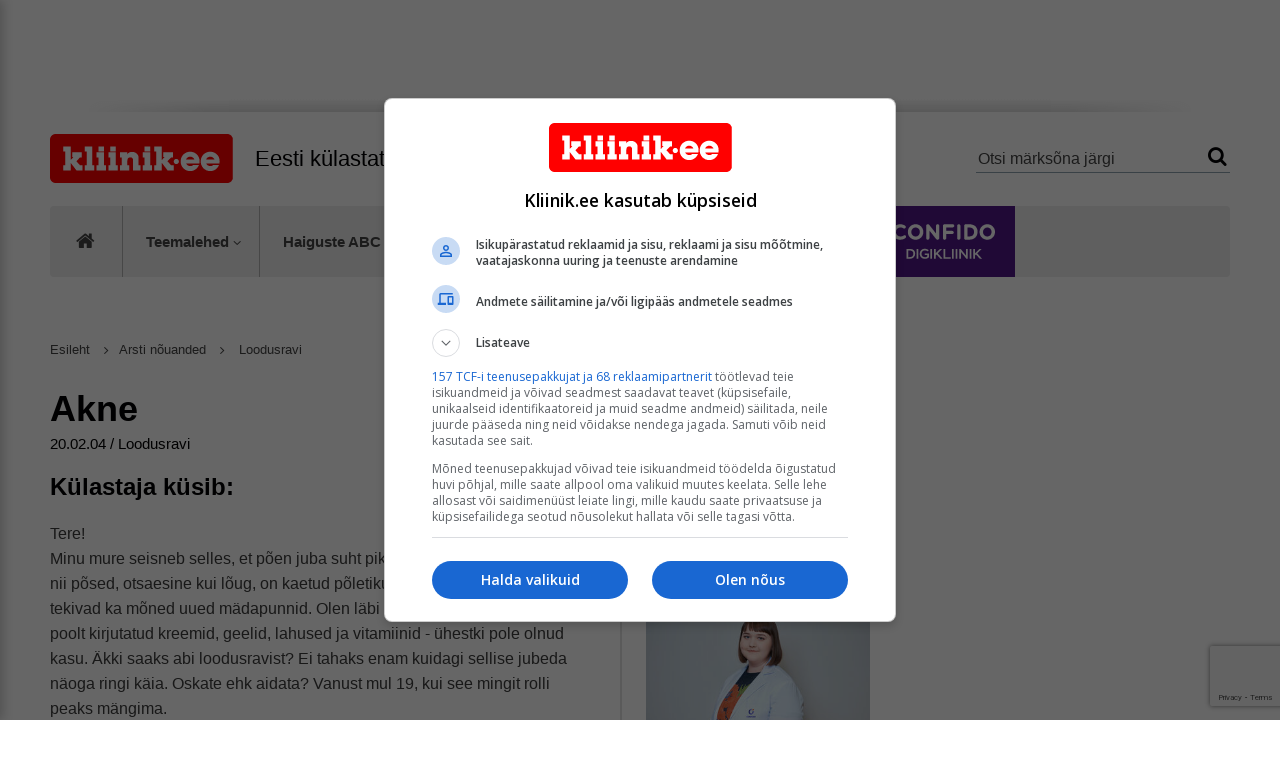

--- FILE ---
content_type: text/html; charset=utf-8
request_url: https://www.google.com/recaptcha/api2/anchor?ar=1&k=6LfiCZoUAAAAAM53W3c9kskeFuQhmqh-Tz_lU7cP&co=aHR0cHM6Ly93d3cua2xpaW5pay5lZTo0NDM.&hl=en&v=7gg7H51Q-naNfhmCP3_R47ho&size=invisible&anchor-ms=20000&execute-ms=15000&cb=p46fozsle12e
body_size: 48146
content:
<!DOCTYPE HTML><html dir="ltr" lang="en"><head><meta http-equiv="Content-Type" content="text/html; charset=UTF-8">
<meta http-equiv="X-UA-Compatible" content="IE=edge">
<title>reCAPTCHA</title>
<style type="text/css">
/* cyrillic-ext */
@font-face {
  font-family: 'Roboto';
  font-style: normal;
  font-weight: 400;
  font-stretch: 100%;
  src: url(//fonts.gstatic.com/s/roboto/v48/KFO7CnqEu92Fr1ME7kSn66aGLdTylUAMa3GUBHMdazTgWw.woff2) format('woff2');
  unicode-range: U+0460-052F, U+1C80-1C8A, U+20B4, U+2DE0-2DFF, U+A640-A69F, U+FE2E-FE2F;
}
/* cyrillic */
@font-face {
  font-family: 'Roboto';
  font-style: normal;
  font-weight: 400;
  font-stretch: 100%;
  src: url(//fonts.gstatic.com/s/roboto/v48/KFO7CnqEu92Fr1ME7kSn66aGLdTylUAMa3iUBHMdazTgWw.woff2) format('woff2');
  unicode-range: U+0301, U+0400-045F, U+0490-0491, U+04B0-04B1, U+2116;
}
/* greek-ext */
@font-face {
  font-family: 'Roboto';
  font-style: normal;
  font-weight: 400;
  font-stretch: 100%;
  src: url(//fonts.gstatic.com/s/roboto/v48/KFO7CnqEu92Fr1ME7kSn66aGLdTylUAMa3CUBHMdazTgWw.woff2) format('woff2');
  unicode-range: U+1F00-1FFF;
}
/* greek */
@font-face {
  font-family: 'Roboto';
  font-style: normal;
  font-weight: 400;
  font-stretch: 100%;
  src: url(//fonts.gstatic.com/s/roboto/v48/KFO7CnqEu92Fr1ME7kSn66aGLdTylUAMa3-UBHMdazTgWw.woff2) format('woff2');
  unicode-range: U+0370-0377, U+037A-037F, U+0384-038A, U+038C, U+038E-03A1, U+03A3-03FF;
}
/* math */
@font-face {
  font-family: 'Roboto';
  font-style: normal;
  font-weight: 400;
  font-stretch: 100%;
  src: url(//fonts.gstatic.com/s/roboto/v48/KFO7CnqEu92Fr1ME7kSn66aGLdTylUAMawCUBHMdazTgWw.woff2) format('woff2');
  unicode-range: U+0302-0303, U+0305, U+0307-0308, U+0310, U+0312, U+0315, U+031A, U+0326-0327, U+032C, U+032F-0330, U+0332-0333, U+0338, U+033A, U+0346, U+034D, U+0391-03A1, U+03A3-03A9, U+03B1-03C9, U+03D1, U+03D5-03D6, U+03F0-03F1, U+03F4-03F5, U+2016-2017, U+2034-2038, U+203C, U+2040, U+2043, U+2047, U+2050, U+2057, U+205F, U+2070-2071, U+2074-208E, U+2090-209C, U+20D0-20DC, U+20E1, U+20E5-20EF, U+2100-2112, U+2114-2115, U+2117-2121, U+2123-214F, U+2190, U+2192, U+2194-21AE, U+21B0-21E5, U+21F1-21F2, U+21F4-2211, U+2213-2214, U+2216-22FF, U+2308-230B, U+2310, U+2319, U+231C-2321, U+2336-237A, U+237C, U+2395, U+239B-23B7, U+23D0, U+23DC-23E1, U+2474-2475, U+25AF, U+25B3, U+25B7, U+25BD, U+25C1, U+25CA, U+25CC, U+25FB, U+266D-266F, U+27C0-27FF, U+2900-2AFF, U+2B0E-2B11, U+2B30-2B4C, U+2BFE, U+3030, U+FF5B, U+FF5D, U+1D400-1D7FF, U+1EE00-1EEFF;
}
/* symbols */
@font-face {
  font-family: 'Roboto';
  font-style: normal;
  font-weight: 400;
  font-stretch: 100%;
  src: url(//fonts.gstatic.com/s/roboto/v48/KFO7CnqEu92Fr1ME7kSn66aGLdTylUAMaxKUBHMdazTgWw.woff2) format('woff2');
  unicode-range: U+0001-000C, U+000E-001F, U+007F-009F, U+20DD-20E0, U+20E2-20E4, U+2150-218F, U+2190, U+2192, U+2194-2199, U+21AF, U+21E6-21F0, U+21F3, U+2218-2219, U+2299, U+22C4-22C6, U+2300-243F, U+2440-244A, U+2460-24FF, U+25A0-27BF, U+2800-28FF, U+2921-2922, U+2981, U+29BF, U+29EB, U+2B00-2BFF, U+4DC0-4DFF, U+FFF9-FFFB, U+10140-1018E, U+10190-1019C, U+101A0, U+101D0-101FD, U+102E0-102FB, U+10E60-10E7E, U+1D2C0-1D2D3, U+1D2E0-1D37F, U+1F000-1F0FF, U+1F100-1F1AD, U+1F1E6-1F1FF, U+1F30D-1F30F, U+1F315, U+1F31C, U+1F31E, U+1F320-1F32C, U+1F336, U+1F378, U+1F37D, U+1F382, U+1F393-1F39F, U+1F3A7-1F3A8, U+1F3AC-1F3AF, U+1F3C2, U+1F3C4-1F3C6, U+1F3CA-1F3CE, U+1F3D4-1F3E0, U+1F3ED, U+1F3F1-1F3F3, U+1F3F5-1F3F7, U+1F408, U+1F415, U+1F41F, U+1F426, U+1F43F, U+1F441-1F442, U+1F444, U+1F446-1F449, U+1F44C-1F44E, U+1F453, U+1F46A, U+1F47D, U+1F4A3, U+1F4B0, U+1F4B3, U+1F4B9, U+1F4BB, U+1F4BF, U+1F4C8-1F4CB, U+1F4D6, U+1F4DA, U+1F4DF, U+1F4E3-1F4E6, U+1F4EA-1F4ED, U+1F4F7, U+1F4F9-1F4FB, U+1F4FD-1F4FE, U+1F503, U+1F507-1F50B, U+1F50D, U+1F512-1F513, U+1F53E-1F54A, U+1F54F-1F5FA, U+1F610, U+1F650-1F67F, U+1F687, U+1F68D, U+1F691, U+1F694, U+1F698, U+1F6AD, U+1F6B2, U+1F6B9-1F6BA, U+1F6BC, U+1F6C6-1F6CF, U+1F6D3-1F6D7, U+1F6E0-1F6EA, U+1F6F0-1F6F3, U+1F6F7-1F6FC, U+1F700-1F7FF, U+1F800-1F80B, U+1F810-1F847, U+1F850-1F859, U+1F860-1F887, U+1F890-1F8AD, U+1F8B0-1F8BB, U+1F8C0-1F8C1, U+1F900-1F90B, U+1F93B, U+1F946, U+1F984, U+1F996, U+1F9E9, U+1FA00-1FA6F, U+1FA70-1FA7C, U+1FA80-1FA89, U+1FA8F-1FAC6, U+1FACE-1FADC, U+1FADF-1FAE9, U+1FAF0-1FAF8, U+1FB00-1FBFF;
}
/* vietnamese */
@font-face {
  font-family: 'Roboto';
  font-style: normal;
  font-weight: 400;
  font-stretch: 100%;
  src: url(//fonts.gstatic.com/s/roboto/v48/KFO7CnqEu92Fr1ME7kSn66aGLdTylUAMa3OUBHMdazTgWw.woff2) format('woff2');
  unicode-range: U+0102-0103, U+0110-0111, U+0128-0129, U+0168-0169, U+01A0-01A1, U+01AF-01B0, U+0300-0301, U+0303-0304, U+0308-0309, U+0323, U+0329, U+1EA0-1EF9, U+20AB;
}
/* latin-ext */
@font-face {
  font-family: 'Roboto';
  font-style: normal;
  font-weight: 400;
  font-stretch: 100%;
  src: url(//fonts.gstatic.com/s/roboto/v48/KFO7CnqEu92Fr1ME7kSn66aGLdTylUAMa3KUBHMdazTgWw.woff2) format('woff2');
  unicode-range: U+0100-02BA, U+02BD-02C5, U+02C7-02CC, U+02CE-02D7, U+02DD-02FF, U+0304, U+0308, U+0329, U+1D00-1DBF, U+1E00-1E9F, U+1EF2-1EFF, U+2020, U+20A0-20AB, U+20AD-20C0, U+2113, U+2C60-2C7F, U+A720-A7FF;
}
/* latin */
@font-face {
  font-family: 'Roboto';
  font-style: normal;
  font-weight: 400;
  font-stretch: 100%;
  src: url(//fonts.gstatic.com/s/roboto/v48/KFO7CnqEu92Fr1ME7kSn66aGLdTylUAMa3yUBHMdazQ.woff2) format('woff2');
  unicode-range: U+0000-00FF, U+0131, U+0152-0153, U+02BB-02BC, U+02C6, U+02DA, U+02DC, U+0304, U+0308, U+0329, U+2000-206F, U+20AC, U+2122, U+2191, U+2193, U+2212, U+2215, U+FEFF, U+FFFD;
}
/* cyrillic-ext */
@font-face {
  font-family: 'Roboto';
  font-style: normal;
  font-weight: 500;
  font-stretch: 100%;
  src: url(//fonts.gstatic.com/s/roboto/v48/KFO7CnqEu92Fr1ME7kSn66aGLdTylUAMa3GUBHMdazTgWw.woff2) format('woff2');
  unicode-range: U+0460-052F, U+1C80-1C8A, U+20B4, U+2DE0-2DFF, U+A640-A69F, U+FE2E-FE2F;
}
/* cyrillic */
@font-face {
  font-family: 'Roboto';
  font-style: normal;
  font-weight: 500;
  font-stretch: 100%;
  src: url(//fonts.gstatic.com/s/roboto/v48/KFO7CnqEu92Fr1ME7kSn66aGLdTylUAMa3iUBHMdazTgWw.woff2) format('woff2');
  unicode-range: U+0301, U+0400-045F, U+0490-0491, U+04B0-04B1, U+2116;
}
/* greek-ext */
@font-face {
  font-family: 'Roboto';
  font-style: normal;
  font-weight: 500;
  font-stretch: 100%;
  src: url(//fonts.gstatic.com/s/roboto/v48/KFO7CnqEu92Fr1ME7kSn66aGLdTylUAMa3CUBHMdazTgWw.woff2) format('woff2');
  unicode-range: U+1F00-1FFF;
}
/* greek */
@font-face {
  font-family: 'Roboto';
  font-style: normal;
  font-weight: 500;
  font-stretch: 100%;
  src: url(//fonts.gstatic.com/s/roboto/v48/KFO7CnqEu92Fr1ME7kSn66aGLdTylUAMa3-UBHMdazTgWw.woff2) format('woff2');
  unicode-range: U+0370-0377, U+037A-037F, U+0384-038A, U+038C, U+038E-03A1, U+03A3-03FF;
}
/* math */
@font-face {
  font-family: 'Roboto';
  font-style: normal;
  font-weight: 500;
  font-stretch: 100%;
  src: url(//fonts.gstatic.com/s/roboto/v48/KFO7CnqEu92Fr1ME7kSn66aGLdTylUAMawCUBHMdazTgWw.woff2) format('woff2');
  unicode-range: U+0302-0303, U+0305, U+0307-0308, U+0310, U+0312, U+0315, U+031A, U+0326-0327, U+032C, U+032F-0330, U+0332-0333, U+0338, U+033A, U+0346, U+034D, U+0391-03A1, U+03A3-03A9, U+03B1-03C9, U+03D1, U+03D5-03D6, U+03F0-03F1, U+03F4-03F5, U+2016-2017, U+2034-2038, U+203C, U+2040, U+2043, U+2047, U+2050, U+2057, U+205F, U+2070-2071, U+2074-208E, U+2090-209C, U+20D0-20DC, U+20E1, U+20E5-20EF, U+2100-2112, U+2114-2115, U+2117-2121, U+2123-214F, U+2190, U+2192, U+2194-21AE, U+21B0-21E5, U+21F1-21F2, U+21F4-2211, U+2213-2214, U+2216-22FF, U+2308-230B, U+2310, U+2319, U+231C-2321, U+2336-237A, U+237C, U+2395, U+239B-23B7, U+23D0, U+23DC-23E1, U+2474-2475, U+25AF, U+25B3, U+25B7, U+25BD, U+25C1, U+25CA, U+25CC, U+25FB, U+266D-266F, U+27C0-27FF, U+2900-2AFF, U+2B0E-2B11, U+2B30-2B4C, U+2BFE, U+3030, U+FF5B, U+FF5D, U+1D400-1D7FF, U+1EE00-1EEFF;
}
/* symbols */
@font-face {
  font-family: 'Roboto';
  font-style: normal;
  font-weight: 500;
  font-stretch: 100%;
  src: url(//fonts.gstatic.com/s/roboto/v48/KFO7CnqEu92Fr1ME7kSn66aGLdTylUAMaxKUBHMdazTgWw.woff2) format('woff2');
  unicode-range: U+0001-000C, U+000E-001F, U+007F-009F, U+20DD-20E0, U+20E2-20E4, U+2150-218F, U+2190, U+2192, U+2194-2199, U+21AF, U+21E6-21F0, U+21F3, U+2218-2219, U+2299, U+22C4-22C6, U+2300-243F, U+2440-244A, U+2460-24FF, U+25A0-27BF, U+2800-28FF, U+2921-2922, U+2981, U+29BF, U+29EB, U+2B00-2BFF, U+4DC0-4DFF, U+FFF9-FFFB, U+10140-1018E, U+10190-1019C, U+101A0, U+101D0-101FD, U+102E0-102FB, U+10E60-10E7E, U+1D2C0-1D2D3, U+1D2E0-1D37F, U+1F000-1F0FF, U+1F100-1F1AD, U+1F1E6-1F1FF, U+1F30D-1F30F, U+1F315, U+1F31C, U+1F31E, U+1F320-1F32C, U+1F336, U+1F378, U+1F37D, U+1F382, U+1F393-1F39F, U+1F3A7-1F3A8, U+1F3AC-1F3AF, U+1F3C2, U+1F3C4-1F3C6, U+1F3CA-1F3CE, U+1F3D4-1F3E0, U+1F3ED, U+1F3F1-1F3F3, U+1F3F5-1F3F7, U+1F408, U+1F415, U+1F41F, U+1F426, U+1F43F, U+1F441-1F442, U+1F444, U+1F446-1F449, U+1F44C-1F44E, U+1F453, U+1F46A, U+1F47D, U+1F4A3, U+1F4B0, U+1F4B3, U+1F4B9, U+1F4BB, U+1F4BF, U+1F4C8-1F4CB, U+1F4D6, U+1F4DA, U+1F4DF, U+1F4E3-1F4E6, U+1F4EA-1F4ED, U+1F4F7, U+1F4F9-1F4FB, U+1F4FD-1F4FE, U+1F503, U+1F507-1F50B, U+1F50D, U+1F512-1F513, U+1F53E-1F54A, U+1F54F-1F5FA, U+1F610, U+1F650-1F67F, U+1F687, U+1F68D, U+1F691, U+1F694, U+1F698, U+1F6AD, U+1F6B2, U+1F6B9-1F6BA, U+1F6BC, U+1F6C6-1F6CF, U+1F6D3-1F6D7, U+1F6E0-1F6EA, U+1F6F0-1F6F3, U+1F6F7-1F6FC, U+1F700-1F7FF, U+1F800-1F80B, U+1F810-1F847, U+1F850-1F859, U+1F860-1F887, U+1F890-1F8AD, U+1F8B0-1F8BB, U+1F8C0-1F8C1, U+1F900-1F90B, U+1F93B, U+1F946, U+1F984, U+1F996, U+1F9E9, U+1FA00-1FA6F, U+1FA70-1FA7C, U+1FA80-1FA89, U+1FA8F-1FAC6, U+1FACE-1FADC, U+1FADF-1FAE9, U+1FAF0-1FAF8, U+1FB00-1FBFF;
}
/* vietnamese */
@font-face {
  font-family: 'Roboto';
  font-style: normal;
  font-weight: 500;
  font-stretch: 100%;
  src: url(//fonts.gstatic.com/s/roboto/v48/KFO7CnqEu92Fr1ME7kSn66aGLdTylUAMa3OUBHMdazTgWw.woff2) format('woff2');
  unicode-range: U+0102-0103, U+0110-0111, U+0128-0129, U+0168-0169, U+01A0-01A1, U+01AF-01B0, U+0300-0301, U+0303-0304, U+0308-0309, U+0323, U+0329, U+1EA0-1EF9, U+20AB;
}
/* latin-ext */
@font-face {
  font-family: 'Roboto';
  font-style: normal;
  font-weight: 500;
  font-stretch: 100%;
  src: url(//fonts.gstatic.com/s/roboto/v48/KFO7CnqEu92Fr1ME7kSn66aGLdTylUAMa3KUBHMdazTgWw.woff2) format('woff2');
  unicode-range: U+0100-02BA, U+02BD-02C5, U+02C7-02CC, U+02CE-02D7, U+02DD-02FF, U+0304, U+0308, U+0329, U+1D00-1DBF, U+1E00-1E9F, U+1EF2-1EFF, U+2020, U+20A0-20AB, U+20AD-20C0, U+2113, U+2C60-2C7F, U+A720-A7FF;
}
/* latin */
@font-face {
  font-family: 'Roboto';
  font-style: normal;
  font-weight: 500;
  font-stretch: 100%;
  src: url(//fonts.gstatic.com/s/roboto/v48/KFO7CnqEu92Fr1ME7kSn66aGLdTylUAMa3yUBHMdazQ.woff2) format('woff2');
  unicode-range: U+0000-00FF, U+0131, U+0152-0153, U+02BB-02BC, U+02C6, U+02DA, U+02DC, U+0304, U+0308, U+0329, U+2000-206F, U+20AC, U+2122, U+2191, U+2193, U+2212, U+2215, U+FEFF, U+FFFD;
}
/* cyrillic-ext */
@font-face {
  font-family: 'Roboto';
  font-style: normal;
  font-weight: 900;
  font-stretch: 100%;
  src: url(//fonts.gstatic.com/s/roboto/v48/KFO7CnqEu92Fr1ME7kSn66aGLdTylUAMa3GUBHMdazTgWw.woff2) format('woff2');
  unicode-range: U+0460-052F, U+1C80-1C8A, U+20B4, U+2DE0-2DFF, U+A640-A69F, U+FE2E-FE2F;
}
/* cyrillic */
@font-face {
  font-family: 'Roboto';
  font-style: normal;
  font-weight: 900;
  font-stretch: 100%;
  src: url(//fonts.gstatic.com/s/roboto/v48/KFO7CnqEu92Fr1ME7kSn66aGLdTylUAMa3iUBHMdazTgWw.woff2) format('woff2');
  unicode-range: U+0301, U+0400-045F, U+0490-0491, U+04B0-04B1, U+2116;
}
/* greek-ext */
@font-face {
  font-family: 'Roboto';
  font-style: normal;
  font-weight: 900;
  font-stretch: 100%;
  src: url(//fonts.gstatic.com/s/roboto/v48/KFO7CnqEu92Fr1ME7kSn66aGLdTylUAMa3CUBHMdazTgWw.woff2) format('woff2');
  unicode-range: U+1F00-1FFF;
}
/* greek */
@font-face {
  font-family: 'Roboto';
  font-style: normal;
  font-weight: 900;
  font-stretch: 100%;
  src: url(//fonts.gstatic.com/s/roboto/v48/KFO7CnqEu92Fr1ME7kSn66aGLdTylUAMa3-UBHMdazTgWw.woff2) format('woff2');
  unicode-range: U+0370-0377, U+037A-037F, U+0384-038A, U+038C, U+038E-03A1, U+03A3-03FF;
}
/* math */
@font-face {
  font-family: 'Roboto';
  font-style: normal;
  font-weight: 900;
  font-stretch: 100%;
  src: url(//fonts.gstatic.com/s/roboto/v48/KFO7CnqEu92Fr1ME7kSn66aGLdTylUAMawCUBHMdazTgWw.woff2) format('woff2');
  unicode-range: U+0302-0303, U+0305, U+0307-0308, U+0310, U+0312, U+0315, U+031A, U+0326-0327, U+032C, U+032F-0330, U+0332-0333, U+0338, U+033A, U+0346, U+034D, U+0391-03A1, U+03A3-03A9, U+03B1-03C9, U+03D1, U+03D5-03D6, U+03F0-03F1, U+03F4-03F5, U+2016-2017, U+2034-2038, U+203C, U+2040, U+2043, U+2047, U+2050, U+2057, U+205F, U+2070-2071, U+2074-208E, U+2090-209C, U+20D0-20DC, U+20E1, U+20E5-20EF, U+2100-2112, U+2114-2115, U+2117-2121, U+2123-214F, U+2190, U+2192, U+2194-21AE, U+21B0-21E5, U+21F1-21F2, U+21F4-2211, U+2213-2214, U+2216-22FF, U+2308-230B, U+2310, U+2319, U+231C-2321, U+2336-237A, U+237C, U+2395, U+239B-23B7, U+23D0, U+23DC-23E1, U+2474-2475, U+25AF, U+25B3, U+25B7, U+25BD, U+25C1, U+25CA, U+25CC, U+25FB, U+266D-266F, U+27C0-27FF, U+2900-2AFF, U+2B0E-2B11, U+2B30-2B4C, U+2BFE, U+3030, U+FF5B, U+FF5D, U+1D400-1D7FF, U+1EE00-1EEFF;
}
/* symbols */
@font-face {
  font-family: 'Roboto';
  font-style: normal;
  font-weight: 900;
  font-stretch: 100%;
  src: url(//fonts.gstatic.com/s/roboto/v48/KFO7CnqEu92Fr1ME7kSn66aGLdTylUAMaxKUBHMdazTgWw.woff2) format('woff2');
  unicode-range: U+0001-000C, U+000E-001F, U+007F-009F, U+20DD-20E0, U+20E2-20E4, U+2150-218F, U+2190, U+2192, U+2194-2199, U+21AF, U+21E6-21F0, U+21F3, U+2218-2219, U+2299, U+22C4-22C6, U+2300-243F, U+2440-244A, U+2460-24FF, U+25A0-27BF, U+2800-28FF, U+2921-2922, U+2981, U+29BF, U+29EB, U+2B00-2BFF, U+4DC0-4DFF, U+FFF9-FFFB, U+10140-1018E, U+10190-1019C, U+101A0, U+101D0-101FD, U+102E0-102FB, U+10E60-10E7E, U+1D2C0-1D2D3, U+1D2E0-1D37F, U+1F000-1F0FF, U+1F100-1F1AD, U+1F1E6-1F1FF, U+1F30D-1F30F, U+1F315, U+1F31C, U+1F31E, U+1F320-1F32C, U+1F336, U+1F378, U+1F37D, U+1F382, U+1F393-1F39F, U+1F3A7-1F3A8, U+1F3AC-1F3AF, U+1F3C2, U+1F3C4-1F3C6, U+1F3CA-1F3CE, U+1F3D4-1F3E0, U+1F3ED, U+1F3F1-1F3F3, U+1F3F5-1F3F7, U+1F408, U+1F415, U+1F41F, U+1F426, U+1F43F, U+1F441-1F442, U+1F444, U+1F446-1F449, U+1F44C-1F44E, U+1F453, U+1F46A, U+1F47D, U+1F4A3, U+1F4B0, U+1F4B3, U+1F4B9, U+1F4BB, U+1F4BF, U+1F4C8-1F4CB, U+1F4D6, U+1F4DA, U+1F4DF, U+1F4E3-1F4E6, U+1F4EA-1F4ED, U+1F4F7, U+1F4F9-1F4FB, U+1F4FD-1F4FE, U+1F503, U+1F507-1F50B, U+1F50D, U+1F512-1F513, U+1F53E-1F54A, U+1F54F-1F5FA, U+1F610, U+1F650-1F67F, U+1F687, U+1F68D, U+1F691, U+1F694, U+1F698, U+1F6AD, U+1F6B2, U+1F6B9-1F6BA, U+1F6BC, U+1F6C6-1F6CF, U+1F6D3-1F6D7, U+1F6E0-1F6EA, U+1F6F0-1F6F3, U+1F6F7-1F6FC, U+1F700-1F7FF, U+1F800-1F80B, U+1F810-1F847, U+1F850-1F859, U+1F860-1F887, U+1F890-1F8AD, U+1F8B0-1F8BB, U+1F8C0-1F8C1, U+1F900-1F90B, U+1F93B, U+1F946, U+1F984, U+1F996, U+1F9E9, U+1FA00-1FA6F, U+1FA70-1FA7C, U+1FA80-1FA89, U+1FA8F-1FAC6, U+1FACE-1FADC, U+1FADF-1FAE9, U+1FAF0-1FAF8, U+1FB00-1FBFF;
}
/* vietnamese */
@font-face {
  font-family: 'Roboto';
  font-style: normal;
  font-weight: 900;
  font-stretch: 100%;
  src: url(//fonts.gstatic.com/s/roboto/v48/KFO7CnqEu92Fr1ME7kSn66aGLdTylUAMa3OUBHMdazTgWw.woff2) format('woff2');
  unicode-range: U+0102-0103, U+0110-0111, U+0128-0129, U+0168-0169, U+01A0-01A1, U+01AF-01B0, U+0300-0301, U+0303-0304, U+0308-0309, U+0323, U+0329, U+1EA0-1EF9, U+20AB;
}
/* latin-ext */
@font-face {
  font-family: 'Roboto';
  font-style: normal;
  font-weight: 900;
  font-stretch: 100%;
  src: url(//fonts.gstatic.com/s/roboto/v48/KFO7CnqEu92Fr1ME7kSn66aGLdTylUAMa3KUBHMdazTgWw.woff2) format('woff2');
  unicode-range: U+0100-02BA, U+02BD-02C5, U+02C7-02CC, U+02CE-02D7, U+02DD-02FF, U+0304, U+0308, U+0329, U+1D00-1DBF, U+1E00-1E9F, U+1EF2-1EFF, U+2020, U+20A0-20AB, U+20AD-20C0, U+2113, U+2C60-2C7F, U+A720-A7FF;
}
/* latin */
@font-face {
  font-family: 'Roboto';
  font-style: normal;
  font-weight: 900;
  font-stretch: 100%;
  src: url(//fonts.gstatic.com/s/roboto/v48/KFO7CnqEu92Fr1ME7kSn66aGLdTylUAMa3yUBHMdazQ.woff2) format('woff2');
  unicode-range: U+0000-00FF, U+0131, U+0152-0153, U+02BB-02BC, U+02C6, U+02DA, U+02DC, U+0304, U+0308, U+0329, U+2000-206F, U+20AC, U+2122, U+2191, U+2193, U+2212, U+2215, U+FEFF, U+FFFD;
}

</style>
<link rel="stylesheet" type="text/css" href="https://www.gstatic.com/recaptcha/releases/7gg7H51Q-naNfhmCP3_R47ho/styles__ltr.css">
<script nonce="z-1__ElHdRsXvHAtxcJbnQ" type="text/javascript">window['__recaptcha_api'] = 'https://www.google.com/recaptcha/api2/';</script>
<script type="text/javascript" src="https://www.gstatic.com/recaptcha/releases/7gg7H51Q-naNfhmCP3_R47ho/recaptcha__en.js" nonce="z-1__ElHdRsXvHAtxcJbnQ">
      
    </script></head>
<body><div id="rc-anchor-alert" class="rc-anchor-alert"></div>
<input type="hidden" id="recaptcha-token" value="[base64]">
<script type="text/javascript" nonce="z-1__ElHdRsXvHAtxcJbnQ">
      recaptcha.anchor.Main.init("[\x22ainput\x22,[\x22bgdata\x22,\x22\x22,\[base64]/[base64]/[base64]/[base64]/ODU6NzksKFIuUF89RixSKSksUi51KSksUi5TKS5wdXNoKFtQZyx0LFg/[base64]/[base64]/[base64]/[base64]/bmV3IE5bd10oUFswXSk6Vz09Mj9uZXcgTlt3XShQWzBdLFBbMV0pOlc9PTM/bmV3IE5bd10oUFswXSxQWzFdLFBbMl0pOlc9PTQ/[base64]/[base64]/[base64]/[base64]/[base64]/[base64]\\u003d\\u003d\x22,\[base64]\\u003d\x22,\x22wqlMwr1mwoFkw4R5IMK3JRvCtMO6w7zCucKHWHhHwoBTWDtjw7HDvnPCu2grTsOsMEPDqn/Dt8KKwp7DkggTw4DCgcKjw68kbMK/wr/[base64]/CqcKuenzCi8KTIn7CnMKib8KpwrA8aATChMK5wobDqcOkRsK/w5IYw453DRkON3txw7jCq8O9aUJNPsOew47ClsOOwpp7wonDg05zMcK6w6Z/ITnCssKtw7XDvmXDpgnDuMKsw6dfUjdpw4Uow73DjcK2w69LwozDgS8RwozCjsOdDkd5wqxpw7cNw4c4wr8hIsO/w41qZH4nFWzCm1YULlk4wp7CqVFmBnvDqwjDq8KbKMO2QWvCv3p/P8KDwq3CoRIQw6vCmiPCoMOyXcKFCGAtaMKywqobw4ALdMO4Y8OCIybDjsKjVGYJwqTCh2xjMsOGw7jCiMODw5DDoMKOw6RLw5Atwq5Pw6lPw7bCqlRkwrxrPD/CscOAesO9wr1bw5vDkThmw7V8w43DrFTDkSrCm8KNwqtgPsOrBcKBAAbCocKES8K+w7drw5jCuyJ8wqgJGGfDjhxcw5IUMBdDWUvCk8Khwr7DqcOgRDJXwpbCklMxQcOJAB1iw4FuwoXCqWrCpUzDl1LCosO5wq8gw6lfwp/CnsO7ScOteiTCs8KAwqgfw4xrw5NLw6tsw7A0wpB7w7A9IXpzw7koImsKUz3ClXo7w6rDh8Knw6zCvMKkVMOUOsOaw7NBwotZa2TCtRILPEUrwpbDswENw7zDmcKDw5guVytbwo7CucKZXG/[base64]/DiQdACxzCq1XCsgQ8w7/[base64]/IFnDozzCoWfDm1zDgcOgw4DDicOgwpV8MsOIJg1zQ1pTGlbCtR/CsRnCoW7Do2AoK8KQJcKywqnCqDbDpVnDp8K7R0fDisO0ecKUwqLDssKIYsORDcKEw6gzBGo+w6LDhX/CmMKVw5rCqwXDo2TDqwVuw5fCmcONwpIZJ8KGw4PCojbDuMOhKDjDu8OnwowUbAtpQsKFFXVMw6NeWcO6wqDCjMK8IMKHwo/CksKvwpnCtCpCwrJ3woYDw4/CjsOrQWjDhkPCrsKxUQskwrJfwr8tHcKWYzUAwoPCqsOqw707LAU6UMK2TcKeU8KZSBEZw5tEw5t3Z8KYSsORF8OVYMOUw4JFw7fChMKGw5DCtV0/JMKIw7Q0w5fCnsKVwr0awpdFbHldVcK1w5EZw7UgDRTCr3XDj8K2aRbCj8OIw63CgxTDg3NfRBddCUbCqDLCn8O0J2hbwr/[base64]/w4Z9fMOQw5Z3M8OSasOqwrnDoB0ywrLDrsO0b8KzwoRDFls5wrRjw5vCvMOdwp3Cly7CssOCVhLDqsO8wq/DmWAtw6R4wp9IbMK1w7MCwp7CoSwKbQxpwrTDtkPCl1cAwrEOwqjDg8KMI8KdwoE1w5pTdcOCw4BpwpInw6jDtXzCqcKOw4JpHg5/[base64]/Ck8OLGGjDtMKaQhfDq8OgTSfCoMOxRlTChmI6NMKTR8OEwoLCisKzwprCtArDhsKEwo0MWMOXwpJowpPCkGHDtQHDjMKXFybCowHClsOVE07DlsOSw5zCiGZ8AMOYcF7DiMKhTcOxJsOvw4hFw4MtwqzCjcOlw5zCusKxwoU9wo/CncOcwpnDkkPDhnRDBH9saglYw49SFsOEwq9awozDkHtfCU/DkFYOwr9Bwrdkw6nDmS/[base64]/[base64]/DtizCusK3w43DqsOMe8KwBRYGEcOFQWt+Pkd/w5t/w4DDlDnCtlTDo8O/FS/DjBLCmsOkCcK4wpzCocKqw4oCw7LCuE3CqnkRfmkEw5/ClDDDkcOFw73Cr8KKUMOewqIXJiRHwpVsPktZEBR8M8OSAT/[base64]/[base64]/Dh3oTwp4rwqlWdjhCXsKXK8KCwrFlY8KFB8ODX0NvwoTDlB7CicK/w4hIaEsCbx0zw7vDnsOew6XCscOGcWjDk0FuT8KUw6BLVMKYw6jCqT0qw7nDsMKuHi5XwqtCCMOTMMKrw4UJaxXDpGgfQMOcOSLDmcKBB8KzQHTDuF/Dt8OrZSMNw7tRwpXCoTHCiyzCrG/DhsORwqvDtcKWMsKMwq5ZTcOUw6QtwptQdMO+FyrCtQAYwoDDoMODw6bDsGfDn2fCnQxlHsOqaMOgJy/DksOlw6Vqw75icyjCnizCn8KDwqzCiMKmwpjDo8OZwprCkHbDrB4xKjXCnHN2w4fDpMOcIkMQPiJ7w5rCtsOtw4AjdcKrcMO4Vj04wq3DoMOCwqbCm8KKaQ3Cq8KJw6lew7/CiDk+CsKbw74wFBnDqMK3CMO+OAnCm04vcWhpScOYW8KFwoIaLcOywo3CuBZCwpvCkMKfw6HCgcKIwpHCg8OSXMKaXMO4w79EXMKpw6Z/[base64]/CmcORJ3zDu2kmw4XDncK2X03DksOHw4Y8wq8FIMKZe8KsX1fCpnLChhUhw5waTHnCucOTw7/[base64]/wpQBScOudsOKF8KbwpMow68MwrrCvRTDtcOuYMKlw6nCp8Ozw7llTmrCnmLCkcOwwqbCoiwfMn5owrJQDMOXw5gjUMOiwoVtwqJxc8O9Mk9swpvDscOeDMOdw6tFRRfCnETCow7ColchQBXCt1rCncORY3oZw4xAwrvCrkF/ZWQHRsKsNgvCucOIQ8OuwoFzR8OGw5gDw4/DlcOXw48yw5BXw6cBccKiw4EZAGPDngNywokAw7HCqMKcGUU2dMOpVSLDlUjCpVpsGywIwoZqwoTChibDjy7DkUEqwqLCnljDtmRuwoo7wrbCtDbDtsKRwrM/[base64]/CpMOVwrZIw7PCvEJrw58cNcO9ZsO5wpzDrcKhXml1w6nDhSpDaHheVcKcw5hvT8ODw6nCqV7DhQlcT8ONAgnCp8KqwrHCs8KIwrfCunhZeSYRTT5ZF8KFw6tDTlrCj8KYXMKvPGfDkhvDohjCgcO1wq3Cr3LDicOEwpjDscODTcOSZsO0a1bDrUZgT8Kow6/ClcK3wpfCn8OYw51Nwp0sw63DqcKOG8KSwr/[base64]/elnClDXDtVXDpsO8Z8KpNcKOYsK3wqsFTsK0wrnCvcOeZCXCtAA7wqXCsG08wqR2w7jDj8KxwrUjAMO4wr/DpBHDkl7DpcORHFVfJMKqw4TCq8OFJG9ZwpHDkcK1woM7FMOYw6zCoF1Cw6/DsTEYwo/DpzU+w6h3HsKFwrI9wpldV8O8bkvCqzRgesKbwoXCicOzw7bClsOtw51uVynCtMOQwq/DgAhLf8OQw6tuUcOBw4dLVcO6w7HDmhNpw7JhwpLCpBlpLMOtwrvDtsKlHcKxwrLCicK8dMOnw43CkhFNBE0KaQDCncOZw5E5GsO0BzxUw4zDuzzDtg/DuEcMRMKZw5RCAMK8wpMqwrfDo8OvEUDDrsK/PUvCu3PCt8OvNcOfw6rCrWARwq7Cr8O+w5LDgsKawpTCqHkFP8OQI0h1w57CqsKTw7/[base64]/[base64]/w4zCjsOCbsOYN8KPw6HCjMK8w4rDphnCqMO6wovDusKzG2gQwo3DrMKtw7zDhTo4wqrDlsKLw5jDkxMKw5tBEsKTVWHCqcK9w7x/TsODIEjDqW57PVktZ8KLw7l0IwvCljLCniZoNVN7eG7Dh8OpwqfCsHHClxc/awdnwpMsCnoKwq3ChcKWwrRHw7R0w4XDlMKiwoh/w640wpvDpknCmj3CsMKGwo7Dg2DDijnDhcOLwo1wwplDwpQEasOowp3CsyckAsOxw4UwVMK8IcKvSsO6LxdAbMKxKMOZNHEoYioUw45OwpjDhFQ5NsK9K0pUwpl0IwfClgnCtcKuwr83wrDCrsKPwrjDs2TDgxUQwrQSTMKvw6lkw7/ChcOhFMKIw7jCvB8pw7AJacKxw684VWEdw7bCucKiAsONw5wrQyPCgsOraMKuw7XCvcOlw6xdF8OJwrDDo8O8dsK6RDTDpMOpwrDCtz3DkUnCi8KYwqbCtMORQMODw5fCrcOIcD/CnDjDuw3DpcOVwp5cwr3DrTE+w7BewrdqPcKpwr7CiwvDscKqF8KmPGFAOMKXRlbChMKfTj1XLsOCDMKTw61Vw4/Ckhp7L8O0wqcrbiDDoMK8w6zDicK6wr4iw7TCtGoNaMKBw7hFZA/DlMKBT8KEwqHCtsOJf8OIY8KzwoFKCUIxwovDiipSTMKnwobCnSY8VMK3wqtiwrQGXSs2wqAvHjEsw75Ow4ISTgVcwpDDp8ORwq43wr0vLC/Do8KZHCDDmMKvCsO5woHDuRwJAMKrwrFyw5wSw7BOw4oOLU/DkDDDpsK0I8Okw5EQeMO1wo/CgMOBwoMGwqEKRQgVwoDDs8OJBjlaaw3ChsOVw5U1w5VvfngGwqzCrsO3wqLDqmjDucOBwqovCsO+SGd8NyV5w47DrVHDnMOhQsOKwosEw4VGw4Vtel/[base64]/Dh8K2Hk7CkxLDpRfDkxpeLsOuDlXDt012wposwpojwojDqX8jwrRlwqnCgMKjw4Nawp/DicKPHhFedsKwUcOjMsKSwofCvW3CuTTCsXoSwrvCjm7Dm3U/Z8Knw53ChcKKw47CmMO1w4XCh8OjdsKsw7bDg1bCvWnDqcKJb8OwMcKgOVNYwqfDunrDjMOwPcOLV8K1AgMQW8KPZMOqez/Cjh9XZsOrw5fDtcOZwqLCnnUywr0jw4x8woBGw6LCu2XDuz8+wojDjyvCvcOgIBkhw5tHw4sZwqoUOMKgwqsVJsK7wq/CmcKsfcK/bwRGw6DCssK1CRpUIE/[base64]/ClhIvaQPDqcKCXcKzQ8OQwrzDmx7DpxVww7vDvyXCmcKVwr0/S8O2w5RKwoEVwprDrsKhw4PCk8KHN8ODGCcsQMKkD3QPZ8KSw7LDuiPCisOfwp3Cm8OpMBbCjgkOB8OpHiPCucOZY8ONBCTDp8ObZcOEWsKCw7nDlFgzw5wtw4bDp8Oww4sofQPDn8Owwq8YPj5Nw7NtPsOVJznDmcOnaWJJw5/CjnUOKMOlVGjCl8O8w4vCih3CnhLCtsOhw5DCgVEFZcKJAWzCvnTDh8Ouw7NMwqzDgMO6w7IMVlvDgyEWwo4HFcOxTFF1F8KbwpRQB8Obw6/Dp8OSE3jCv8KHw6fCnwLCmsKgw5fChMKGwosRw6l0UlkXw6fChiYYdMKYw6PDisKUbcK+wonDiMKQwq0VVlZbTcKjOsOBw54uOsKWY8ORKsOdwpLDkXLCpCvDhMK3wrTCg8Kzwrh/YsOvw5DDnUMZPzbCgHoDw7s5wq4lwr/Ci3bCn8Kdw5vCuH1EwqHCgcOZKyXCicOjw4tDwpLCgG54w5lDw44Dw75/w6vCncOGXMOFw78/wrt0RsOpO8OECzDCnzzDkcOoYcKmdcKTw49Qw7AwHsOkw7gFwotSw5JqP8Kfw6rCsMO/WlQYw7ARwr3DhsO7PcOIw5/DjcKAwoVAwrLDtcK6w7DDhcO1DS4wwrdtw7oqAhVfw6YeecOKEsOAw5khwrUbw67Cq8OVwqN/M8K6wofDrcKeHXnCrsKRSj4Tw5ZFIxzCscO8EcKiwpzDv8KcwrnDigAwwpjCpsKnwrNIwrrCgzbDmMKbw4vCrcOAwow+I2bCuExsKcOFGsKtK8KHJsOZHcKow55aUwPDgsKsL8OAcjA0FsOKw5ZIwr/Cg8K/[base64]/[base64]/w4FSw4XDn18Vwql9YcK8w7LCtMKkJMKABTDChwBMUU3Cv8K2Dn/DjHzDs8K9wrrDjcOaw5QqYijCpFTCuGY5wq84T8KbOcKtBUfDqsKBwr8DwqREXEnCoW3CmcKlCztDMycbAX3ClMOcwo4Kw7LCjMKtwp9qJy8qPWEwc8K/I8Onw59fW8Khw4szwqJsw4nDhg7DujvCgMKOY3pmw6XCrCwSw7zDlMKCw7Qyw55aUsKMwowoLsK6w4wdw7LDrsOuR8Kow6fDtcOkYcKTIcKLVcONNwnCvg7DgGd/w4HDqW5oDmfDvsKVNMK8wpZHwp4dK8O5wq3DjsKoOjXCpzZYw7TDvSvDvFgvwrB4wqbClFF/ficjw4HDtW5jwrnDmMKLw7INwoUbw6LCgcKUbDEZLijDgldwaMOYYsOaQFPDlsOVQklkw7fDnsOMw4/CsFLDt8KiFnk8wo4Iwp3CjA7DmMOkw5PCrMKTwqHDusKRwpNrMMK3DXllw4cIUH0yw5M7wqrCv8O9w61rVcK5XsOZHsK6L0zCs2XDujEGwpnCncODblQ+cULDoS4/[base64]/ChF/Di3pleXnDvjRvwoFcPMOaw6Uyw7ZvwrYvw7wCw6tuPsKHw71Qw7bCvT5tOyPChMOES8OTC8O6w6MgEcOOZyvCgVsLwrbCjGvCrUdlwqIMw6QSXAo3EAnDvzTDmMOeAcOAWzrDv8OGwpZrJz8Lw47CvsKfBjrDpi8jw5HDucKuw4/ChMKiRsKQZltSbzN0wqMqwodmw4NXwonCsGPDok/DqyRzw4/Dl057w7RmWw9/w7fCn23DhsK1F21YD2LCkl7Cv8KTaVLDgMOXw4tqIzcpwokyXcKAKcKpwqp2w6YyScOoM8KlwpZGwrjCjEPCn8Kswq4HTsKZw5x7TEjDul1uOMO1VsO4LsOwW8KoZUHDrzvDjXbDimDDsB7DmcOqw7pvwqBYwoTCpcOZw77CrSo+wpcYBsKnw5/DksOowqHDmDAjW8OdesKOw6JuKxLDgcOAwoM0FcKcDsOBH2PDscKIw6BOLUhUYTPDnCPDusKPDhzDukN1w4LCkwjDrBDDlMK/NULDu2jCssOEVWslwqM+w7wgVsOSRHd4w7nDvVPCg8KHEXPCo1TCnhgcwqzDp1XCh8OkwrbCjjhPUsK8WcKzwq80YcKaw4YxXMK5wrrCvDpfYHkdBUPDmyF/wpAWWgFNTiFnw4oBwp3DgSdDH8KdZCTDhwzCuH/[base64]/Ci8O+woXDjsKOFW/CtsKEHRA8wrcBwoFHwqrDi2HCrgPDg3hWd8Ohw5gRUcK+wrEIdXLDgMOQHBxlNsKowozDuUfCkgkKLFdTw4TDp8OWXMKdw5pWwoAFwoAvw4A/VcKEwqrCqMO/PA/[base64]/DksOrKUXCik7CmWPDlsOLCm/[base64]/[base64]/DuRVqw5HCncOAwoIeLQ9XcsO5UwDCjVw8wp4Iw6TCvWrCpjvDrMKAw60rwqzDkEbCo8K/w7/CqA7Dq8KUZ8O0w6AHdXbCqsK3byM0wptJw6HCn8Kmw4/DkcO4ZcKSwrJefBLDlcO6W8KOYsOzTsOZworCtQvCusK5w4fCo39kF1Eqw5JTRS/Cp8KoS100Hjtkw7lZw7zCv8OhKS/CscKuCWjDisKAw5fCo3HDusK0TMKrIcKqwqVtwqAzw6nDmA7CkFXCpcKiw5dkQG9ZIcKtwq3DgnjDg8KuXyvDkWttwpPCnMOnw5UWwpHCgMKQwrrDsxXCi0QmXzzCql8JUsKrSsOVw5Uuf8K2SMOVPUgLw4nCjsOPPQrCn8Kzw6Mqf3/[base64]/[base64]/[base64]/CocOFIBxTFGJnwpoJXRhLw5hbwot3O8OYCsO/woFnIxfCl0jDk1zCuMOaw5FbexNlwp/Dq8KdF8OVJ8KRwq3CqsKbSVN7Ky/CnF/CiMKgSMOHQcKzKHfCrMK4QcOIV8KDOsOiw6LDiD7DnF4PW8Odwo3ClT/Dhn0Rwo/DjMK4w6LDssKQeF/ChMKMw7l9w4fCncOLwofDlFnCjcOEwqrCvUHDtsKtwqLDtS/DnMKdVU7Dt8K+wr/Ct0jDnDLCqAALw64mNcKPScKwwqHCgkjDkMOhwrNYHsKJwrTCsMOPS1wew5nDjVnCnMO1wq0swo1ENMOfNcO/XMOzXHgowooiV8OFwoHCrH3ClD1uwp3DscKcN8Otw5IpRcK1WDMIwrp1wrM4ZsKjDMKzZMOdVm96wrfCrcOsPmsRRk5YPFZdTU7DsHskJsOOS8O5wonDnsKbfjQ9RsKnPwwuacK3w6nDrjtowrJKKk/CpxR4MnHCmMOkw5fDgMO4CzTDkil5IRjDmWHDgcKdYXXDnlpmwqvCpcK1wpXDkw/Dt041w7PCqMO+w70Gw7/[base64]/Dj3/[base64]/[base64]/DmlcSwprCgUZJwoEqw4MZw4fDuMKkw6LCnGLCklXChcOeCWjClwPClsOGBUZUw5V/w7fDu8Obw6dyPDnDtMOOBGEkGEkxcsOpwrFdw7lpCCkHw7B2woLDs8OTw5/Dg8KFwpJ5asKcw6hcw6/DpsOtw5l7XsOQRQ/[base64]/wonCmH43NFjDucOBwqHDvQ9VOsOYw7EhwoLCgMKfworCp8OZEcKnw6UQIMO4DsKkQMOBYG8swqrCiMO5bsK8ekV3KMOvPBXDk8OvwpcHeCLDqnXCgWvCs8O5w5fDnz/CkBTCscOwwoUrw511wpsFw6/CocKrwpHDpjoAw64AaHvCl8O2woh3dyMfemg6QW3DhcKiawImGTx+asOzGsOyK8OobC/Cq8K+BRLDhsOXe8KGw4HDoAFBDD9DwqAMb8OCwpjDmBtlCsK1Vi7DtMOBwqdHw50qLMO/[base64]/Du15NwpZxC8OJwoY6wqHDqw3CtRkgJMODw6YUw6FUYMOgwonDrQTDtRvDpcK4w6nDnXhvcyZKwp/DqAQ9w4zCkQ7Cp3TCs1Y/[base64]/Dtj8twroSwo7CgcOiwrcyw4HDkMKMWl0Ew4VkegUBwovCpHd0LMO7wonCrnpjRWPCi0BFw7HChhtlw57Do8OYTSJ7dyrDiyHCtTwQOQ9iw7ZGwrAcAMOLw77Ch8KcbHYIw5hQXDfDisKZwqEtwrInwqnCiW/Ds8KrHwHDtCJxVMOBagHDnzAGZMKsw7dtHGV6dsOrw7hABsKsJsKnPCdHAH7CnMO5RcOhbknCoMOAIWvCsVnClWsmw6rDtzo+UMOCw57Dq0QsXSsIw63CsMOWSy5vMMOUCMO1wp3Cg1nCo8OuOcOnwpRRwpLCrsOBw7/DlVrCmgPDm8OiwpnCqBfDqzfCs8KQw6pjwrt3w7wRdxsiw4/Dp8Kbw6gkwq7Dt8KEcsOrwrd8XcO4wr5WYnbDv2whw7x6w5J+w40owovDucOVKFDDtm/DnD7Dtg3Do8Krw5HCjMOoe8O+Q8OsXkNLw6ZkwoPCsU/DnMKfBMObw4NNw4HDqF1hcxjDiy3DtgtBwrXChRcgABLDmcK5S1ZpwpNZVcKlNnvClhB6KMKQw51/[base64]/Cj3kFN8KZL3xpwpPDv8OgBQHDvEp8DMOcwrMtPyNlSVzDmMKfw6NeZMOZMyDCqjDDgcOOwp4HwohzwpzCvnzCtkYzwrrDqcK1wqR/[base64]/[base64]/wprCgCjDjEnCqAbClMOHwql4w51sXsK3wrNHSjsoVcK5AENjOsOuwqpow6zChCPDrWnDjF/[base64]/DqkbChsKxw6YCw6bDg00Cw5FHaMOQMxrCh8O3w7XCny7Dn8KhwrnDpg5xwoFBwrIYwrQxw4AmNcOSKBrDukrCjsOSJGPCmcKgwqbCvMOUNxcWw5rDmx5qaSjDkEPDgXQnw4NDwo3DlMK0KSlbwoIpYsKQXj/DvXdnWcKFwqzCiQvCjsKgwrEvWAnDrH5VGE3CnXcSw6fCh0taw5rDlsKrbk7CucODw73DqxFUFkUTwp5KE0vCsHEcwqbDvMKRwq/Ckz7ChMOGXW7CunbCtQ5uGCgGw69MY8OtMMKQw6PCnxLDuCnDvQJlUndFwr1kWsKAwp9Fw499XWNLG8OAW2vDoMOJURlbwo3Dlm/Do1TDoQzDlxhcR2Iww5ZKw6PCm0fCpX3Dr8OWwrwTwrPCv0gqLiJjwq3ChCwiIjhGHhjDlsOlw6wQwq9/[base64]/Clm/Dqng5wpYQw77DqcOORls/w7jDhcObwqcOUUvDmsK2dcOwR8OVPMK9wrddJkQlw7xhw4HDoE/DksKpd8KAw6bDm8Kew7PDihJxSFR/w692AcKJwqEBDSbCvzHDq8Oywp3DncOmw4bCg8KfGWLDl8KQwpbCvnrCvcOsKHHCu8OmwqfDqHzCrxQpwrEww4jDicOua3pPDEDCksO6wpXCm8K0T8OQR8OgesKqJsOYHcOvfVvCoydXYsKYwprDm8OXwrvCh2BCO8OMwpvDgcOeZl89wr/DrsKAJHjCk3wJXgLCnDg6RsOBf3fDmj0qdUfCo8OGaiPCpRgIwrVIR8O7V8ODwo7DucKSwqMowqvCnRbDosKmwqvCpCUww5jCpMObwrUTwrshPcOtw4kFXMOGSWAqwrzClcKdw6RvwqVtwoDCvsKfR8OtNsOyHsOjIsKHw5p2GhTDk2DDicOCwr1hU8O/[base64]/CilALw47CucKDJsKfZsKIK8OjwoPCmMKiw6FrwqNPZcKsLE3DgxFcw73DphPCsg0Mwp4dN8ObwqpPwp3DlcOlwqZ7YRYbwr/CrcOlfnLCk8OWZMKJw6sMw6oUCcOnP8OQCsKVw48yV8OpCDHCrn08RFc8woDDq31dw7rDvsKkZsKuc8OrwojDvcO7N2jCi8OhG2Eww57Cr8ObacKCIXnDuMKRXA/CvsKfwoQ/w61twrLDmMKKXmJXLMONUGTCl3lSAsKZDjDCrcOWwqN+bWnCjlnCr2fCpBHDhDcvw5YEw67CrGHCgFJAcMOVUCMgw6jCk8KxL3DCmzPCu8KPw5Mpwrkdw5Y/QCzCoBjDk8Oewrd/w4QiUVF7w74cAMK8RcKsYMOAwpZCw6LCkwcew57DmsKVZQXCpMKNw4NrwqHCs8KwCsOVRQPCrjjDuSDCs3/CrCPDv3J7wplIwpzDosOiw6Y4wqMAMMOHFRtSw6/Co8Oaw6DDoXJAw4Mcw4nCs8Omw4dTdlrCqcKITMOew50Aw5XCi8K8NMKIMW9Hw6AQIXIYw4TDsRXDoBjDkcK1w7QedX/[base64]/DpQfDl8KKLcOFw5vDuApjSEfCnWHDrGTDs8OXOsKaw5bDnzzCmQHDv8OJbHAmSMOqI8O9SH0gLTxKwqjChkdmw4/[base64]/w6AJwoU1Y8OYw6QeZiMQR1xXGcKhY2kWKFRtwqfDqsONw5JAw6B+w5I+wqVSGikuXFXDicKxw64bXkrDqMO5fcKKw6DDgMOqbsKSRV/[base64]/Dt8KhwqMhUD3Cl8KAISjDgsORc2XCrS/[base64]/[base64]/CjxtCwoHDjT/DvcKjfwzCrELCtsOMCsOCFTQFw6QEw5ddCX3ClwhEw4IWw4FRIXIuXsK5DcKMZMKTDMOhw4gyw5DCn8OOVGXDiQ19wpUpL8KAw5HDvHxnT3PDkh/Dgk9qw5fDkzZybsOPMQnCgmzCj2BUYhTDnsOKw4JRXMK0PsKXwrV5wrolwog/CX1GwofDjsO7wovClXNPw4HDlBI8DU1UHcO5wrPCsE3Dvj0SwqDDihpRZ1kqGsK7SXDCi8KWwpDDuMKCQXHDlT8/LMK1w5wtVW3DqMK1w58Oe1coaMKow5/Dli3CtsO/w6YgahDCtGF6w5V6woJYLMONIjLDjHzDtcK6wqZ9w4IKER7CpsOzbEzDgsK7w4rCtMKEOglJJ8OTw7PDgEFTfVg5wp4fIG3DgVTCkSdZDcOdw70Nw6LCi3PDsVLDqBDDv3HCuDDDg8KsUcKVRSAvw44BOWhpw5Qbw68PE8KUbgEydFg7AhAOwr7Ci3PDiijCncO6w5F/wqAAw5jDmsKew6B+acKTworDrcOGXSLColnCvMKzwpwrwoY2w7YJEHrCoWZdw7czaAjDr8OaL8O3HE3CsHp2FMONwph/RSUBEcOzw6DChSkTw5fDlMKgw7/Dn8OQEF5CPsKJwqrCr8KCA2XCicK9w7DClnHDuMOrwqPCvsOwwqkQPW3CpcOcf8KldSDDusOawp/[base64]/w5xkw7NUwph7VcO6ZsKlw75ndSduw5Z2wpTCt8OyRMOcawDCr8Ozw5hzw53CjcKmXMObw6/[base64]/wpvCpz7Di0/[base64]/DisKuw5LDmgTCucKwI8O+eMOeUmJBR0EGw4tBwoJDw4vDhkPCp1gQV8OBRwfDhzUrdsO6wqfCtAJ0w63CpxhmWWrCnFLCnBZQw6onOMOXaRRQwpIeSjVswqfCujzCg8OBw7p3csOZRsOxHsK8w609LsOZw6jDtcKhb8Kjw5vCkcOwEmDDgcKGwqQsGX/CtGjDpAIjKMObR1kdw7XCuybCu8O+Ek/Cs3Ejw5RrwqXCo8K/wq7CvsKgfinCrVLChcKXwq3DgcKuWsOkwrsmwqfDu8O8H1xhEA9PLsOUwrPCrUjCnXjCkWRrwqMbwqbCksOuUcKbGVLDvVUPesOKwovCsh0oRXR/[base64]/CvlYsw5dKFHUKShXClHrCkXICw4kRR8OdUwMLw7XCkcOaw5DDkQMxWcOfw71JEVUHw7zDp8OtwpfCmcKdw5/Ch8O9woLDo8KbXTZkwrDClihifArDoMKTOcOjw4DDnMOAw45gw7HCiMOjwpXCkMKVH0TCg3Nww4vCmk7CiFnDvsOQw7sTV8Khf8KCJnTChxFVw6nCr8O5wphXw6fDlcOUwrDCrVcMAcORwqDCicKUw6p6RsOAdWDCq8OvLDjDjMK+ccKkeWB/QF8Aw5EnQj1xZMOYSsO1w5DCv8KNw74rQcKGQcKjTAVQL8KXw6/Dt0fDsUTCsHPDskhFMMKxVcO8w7ZIw5UUwpNqMSfCncKCaAnDm8O1RcKDw5tTw4xmAMKow7HCncOXwpDDthLDi8KQw6LCtcK3NkPCr3IpWMOmwrvDrsK7wrNbCCo5DFjClStgwpHCp18vw7XCnsO1w7/[base64]/[base64]/wocQbChPwrxIwpRSDE1/e8KTw51HwqLDpnI2wp7CvGvCkFPCpzJmworCucKZw4HCphFjwq9iw61fH8OAwq3ChcOTwpvCuMKpeW4awpvCnsKGcCvDosO4w5Ulw7/DpsKYw5Zbf0jDisKhIAzDosKsw6xmUTxfw6AMEMO4w5vCi8OwWUBjwogFJcOcw7l3Wi5qw7pPUWHDlMO8ewXDkEMQU8Okw6zCo8Ouw43DvsKlw4J8w4jDlMKLwpJUw5rDpMOswofCmMOoWQ8gw7/Cj8Oiw5LCmSINIV5Fw7nDuMO5F1vDu3nDtsOWSnrCosOZe8KDwqTDpMOhw7DCksKPwrNyw7Atwo9ww7HDvF7Cm2TCsUfDv8KZw4zDgT16wqgdZ8KWDMKpNsO5wrbCiMK+e8KewqpmO21YfcK8McKTw6EEwr1JcsK7wqJbQytZw6NIWMKpwpIRw5vDq2RXYhnDvcOCwq/CucOcWzHChsK1wqgVwqUpw4JyPMOkT2dDdMKfQMOzJ8OeBknCtkkmwpDDh2RUwpNIwq4gwqTColUmKMOawrfDjlAfw5jCjF3CiMKBGG7DksOGD0g7X30LDsKlwrnDtmHChcOew5PDoFHDosOuDg/[base64]/w7bDn0U4G8OHS8KsJwrDt8Khfm/ChMKRw5Idwr8iBUPCrMKwwqUBY8OBwqx8Y8OvZcKzAcOkLXVHw5UAw4J3w4PDgT7DvBbCvcOdwozCvMK+M8OUw5LCuBLDtMO3UsOeFm0TFgUwBcK3wrvCrjpbw4fDl1/[base64]/[base64]/CXbCkCtAwrPCnXHDm2/[base64]/CkMOjLMK7w5Fqw4nCuiY5csO+XcKAw7/[base64]/DpcO7w7QKG2xjw4PCnMOawrg8w5XCoz/DhjXChUQ3w7HCs8K8w7rDosKnw4PCvQUdw6krRsKYMVvCu3zDjloYwqYAfHwAJMKNwpBtCGlDeW7Cl17Cm8KEZcOBMELCti84w7BKw7fDg1BMw5pNQhfCncKowq52w77DvMO3YkE/wo/Dr8KKw4APA8OQw49zw4LDjMODwrArw7pVw4PChMOMew7DjAHCh8OrYUNJw4VJJjXDvcK0KcK+wpN1w4xFw5fDksKfwopNwqnCvsOiw5DCjENgbSDCq8KvwpjDtmFxw552wpnClm97wq/Cj1vDiMK5w7JTw6vDrsOywpM6Z8OiI8O/wo/DusKRwqlvSHIXwotTwrrDtXnDlyIWHgoaFi/CgcOWZcKTwp9TN8KYfcK+RRNgW8OycysVwr4/w6g8fcOqZsOYworDuHPCuVUXOMK/wrLDi0M0ecKkFMObdXkiw5DDmMObEnHDksKvw7UXQBrDlMK0w4hrUsKtbBfDowRVwpZ+wrPDocODGcOTwq/Cp8KDwp3CpXdsw6TCksKuCxjDu8ONwp1SCsKfPhk1DsKrfsOSw6zDtWAvG8OERMKsw4TCgD3CvMKPdMOzOV7CpsO/EcOGw4pbfnsBTcKSZMOBw7jCtMOwwqgyU8O2VcOqwrgSw4DDvsKdBFfDgBA5wqtkB2lowrnDvQjClMOicnR5wo0xNFfDtMOwwr3CjcOIwqvChMKlwp/DsCkiwp3CjWnCpcKJwooWSQDDnsOHwr/CtsKkwr8ZwqXDgDoTfT/DrATCv14LVlvDrw8NwqPCuhQsM8OiHlsQXsKQw5rDpcOOw7bDsWwwR8K3NsK2IcOcw6QuK8K7PcK4wqLDtWnCqMOWwoF9wpTCryM/V2PChcO7wpdnPkEGw5xzw5k7VcKxw7DCgHkcw7cZLDzDicKuw7RHw6TDksKEW8K+RCh3Ay1iXcO+wr7DlMK6XRlzw4Qmw5DDscOfw5Itw6/[base64]/ChsKOw4ZnAMOwecOVw73DgS9uHcOXw6nDksK9w4QywoDDkDI2Q8KgYlYUFsOHw4QaEsOmUMO/BUbCvUpaPMKUCg/DmcOSKwPCq8KSw5XDg8KMUMO0w5TDkmLCuMKEw7jDqh/DkkLCnMO8LMKfw6ERUBJywqg6D180w7jChsKIw7zDr8ObwofDpcKlw7wMeMOXwpjDlMOdw7ZifgvDtCUwFF5iw4ktw4FfwqfChVbDpzomHRTDi8OXSArCrj3DsMOtTDnCtcOBw63DvMK4fWVaeCFQBsKfwpE8Ih/Dm3Rbw7rCmxpew4hywr/DjMKjfMOhw4vDtsO2XyjCqcK6JcK+wrh1wojDgMKJF3/DtEcEw4rDpVEaG8KZVRplwozCm8Krw5nDqMKnX1bChGZ4I8O/K8OpN8Ocw6g/WD/DpMODw6PDnMOnwpzDiMKyw4EYVsKMwpLDmcOSViPCoMKHXcOnw68/[base64]/wrUpwqEDOcKNd8ODwqbCmsKqb0VMwp1ac8OID8KSw7LCuz9nMcK3wrlQGh0iJ8OXw5/Dnl/[base64]/w4IwKGNZw7jDiMK/aMKkwoUkw6TCtMKuwpnCmjkCKsKvRcOMBRHDvwbClcOowqTCp8KZwonDlsO6LGFCwqhXWysqasOndGLCvcOUSsKjTMKtwqPCsmzDols0woRfwplEwqrDqj1nPcORwrbClQtGw7AGO8K6wq/DucOxw6ZRTMKrOgYyw7vDqcKDRcKuc8KCPcKVwrw3w6zDu1M9w7p6Jkc4w43DqsKqwp/ChEAIZsOww7TCrsKkSsOXQMO9Yx5jw6Vuw5bCl8Olw63CnsO4csOWwrZtwp8jHcOQwovCjU9hYsOdHsOuwrNWC27DpUzDplPDrl3DlcK4w6hcw4fDtsOww5F7FRHCi3vDvgdDwokEVmXCkg/CncKCw45+NWUuw5HCgMK2w7fCq8ORVCJbw50xwp13ORNuU8KYXBDDmcO7w5HCmsOfwofCl8KFw6nCszHCjsKxDXPCqA\\u003d\\u003d\x22],null,[\x22conf\x22,null,\x226LfiCZoUAAAAAM53W3c9kskeFuQhmqh-Tz_lU7cP\x22,0,null,null,null,0,[21,125,63,73,95,87,41,43,42,83,102,105,109,121],[-1442069,969],0,null,null,null,null,0,null,0,null,700,1,null,0,\[base64]/tzcYADoGZWF6dTZkEg4Iiv2INxgAOgVNZklJNBoZCAMSFR0U8JfjNw7/vqUGGcSdCRmc4owCGQ\\u003d\\u003d\x22,0,1,null,null,1,null,0,1],\x22https://www.kliinik.ee:443\x22,null,[3,1,1],null,null,null,1,3600,[\x22https://www.google.com/intl/en/policies/privacy/\x22,\x22https://www.google.com/intl/en/policies/terms/\x22],\x22Rq6fnI/YQ0/twi7bS4WOEYiIZC4Ha4uADmD7NDLcs7k\\u003d\x22,1,0,null,1,1765494403511,0,0,[111],null,[166,33,16,205],\x22RC-AetBVZ5tTsprMQ\x22,null,null,null,null,null,\x220dAFcWeA4ulsQk2WiaFiLfPc85Ovt50ws7Boj7Eh_fAl1FYbqL8zihQRTZSm8zzdFvWAkw04yL7zcZ5lYgljzZD_LF53ROVMJ96w\x22,1765577203511]");
    </script></body></html>

--- FILE ---
content_type: application/javascript
request_url: https://www.kliinik.ee/static/kliinik_2015/js/jquery.customForm.2.0.js
body_size: 850
content:
/*                         
MADE BY
 _               _    _       _   _   
| |_ ___ ___ ___|_|  | |_ ___| |_| |_ 
|   | -_|   |  _| |  | '_| . | '_| '_|
|_|_|___|_|_|_| |_|  |_,_|___|_,_|_,_|

WISEMAN INTERACTIVE
http://www.wiseman.ee
*/

/* !function to prevent library conflicts */
!function ($) {  
	
	/* document.ready */
	$(function(){
		$("form").customForm();
	});
	
	$.customForm = {};
	
	$.fn.customForm = function(){
	
		
		// Test if the browser is IE and check the version number is lower than 9
		var userAgent = navigator.userAgent.toLowerCase();
		if (/msie/.test(userAgent) && 
			parseFloat((userAgent.match(/.*(?:rv|ie)[\/: ](.+?)([ \);]|$)/) || [])[1]) < 9) {
			return false;
		};
		
		var main = $(this);
		if( main.size() == 0 ){ return false; }
		
		main.each(function(){
			var items = main.find("input[type='radio'], input[type='checkbox'], select");
			
			$.customForm.radio( items.filter("[type='radio']") );
			$.customForm.checkbox( items.filter("[type='checkbox']") );
			$.customForm.select( items.filter("select") );
		});
		
		
		/* AUTO REFRESH DEBUG */
		main.bind("DOMNodeInserted", function(){
			var items = main.find("input[type='radio'], input[type='checkbox'], select");
			
			$.customForm.radio( items.filter("[type='radio']") );
			$.customForm.checkbox( items.filter("[type='checkbox']") );
			$.customForm.select( items.filter("select") );
			
		});
		
		$("a.clone-it").bind("click", function(e){
			e.preventDefault();
			var clone = main.children("div:first").clone();
			clone.find("input, select").prop("checked", false).end().find("select");
			main.append(clone);
		});
	};
	
	$.customForm.radio = function( radios ){
		radios.each(function(){
			var obj = $(this);
			if( !obj.is(".customForm-generated") ){
				obj.addClass("customForm-generated").wrapAll('<span class="customForm-radio"></span>').after('<span class="customForm-radio-button">&nbsp;</span>');
			};
		});
	};
	
	$.customForm.checkbox = function( checkboxes ){
		checkboxes.each(function(){
			var obj = $(this);
			if( !obj.is(".customForm-generated") ){
				obj.addClass("customForm-generated").wrapAll('<span class="customForm-checkbox"></span>').after('<span class="customForm-checkbox-button">&nbsp;</span>');
			};
		});
	};
	
	$.customForm.select = function( select ){
		select.each(function(){
			var obj = $(this);
			if( !obj.is(".customForm-generated") ){
				obj.addClass("customForm-generated").wrapAll('<div class="customForm-select"></div>').after('<span class="customForm-select-arrow">&nbsp;</span>');
				if(!('pointerEvents' in document.body.style)) {
					
				}
			};
		});
	};
	
	
}(window.jQuery); 
/* window.jQuery to end !function */

document.createElement('header');
document.createElement('nav');
document.createElement('section');
document.createElement('article');
document.createElement('aside');
document.createElement('footer');
document.createElement('figure');

--- FILE ---
content_type: text/plain
request_url: https://www.google-analytics.com/j/collect?v=1&_v=j102&aip=1&a=653673586&t=pageview&_s=1&dl=https%3A%2F%2Fwww.kliinik.ee%2Floodusravi%2Fid-29%2Fnoustamine%2Fquestion-21886&ul=en-us%40posix&dt=Akne%20%7C%20Loodusravi%20%7C%20Arsti%20n%C3%B5uanded%20%7C%20K%C3%BCsi%20n%C3%B5u%20Eesti%20tipparstidelt!%20-%20Kliinik.ee&sr=1280x720&vp=1280x720&_u=YEBAAEABAAAAACAAI~&jid=1437701921&gjid=233674749&cid=1954283013.1765490803&tid=UA-9644541-4&_gid=1805171315.1765490803&_r=1&_slc=1&z=1613267379
body_size: -449
content:
2,cG-EXMEN5THQ1

--- FILE ---
content_type: application/javascript; charset=utf-8
request_url: https://fundingchoicesmessages.google.com/f/AGSKWxVkPSLgzKeeIFxpB0rhf2XZpbzOWOaJiQASw9Av6MR_ooO3wL6rv86QwhgAGHILHnj4bN4tz6BFBFc9ckxTtH54Y07UV67L2Ethz0gs1_PBK9T9AWDRdMCJsSaZhcFYB8TGrwIksg==?fccs=W251bGwsbnVsbCxudWxsLG51bGwsbnVsbCxudWxsLFsxNzY1NDkwODA0LDc4MTAwMDAwMF0sbnVsbCxudWxsLG51bGwsW251bGwsWzddXSwiaHR0cHM6Ly93d3cua2xpaW5pay5lZS9sb29kdXNyYXZpL2lkLTI5L25vdXN0YW1pbmUvcXVlc3Rpb24tMjE4ODYiLG51bGwsW1s4LCJqXzhPYTJ6Z3BiTSJdLFs5LCJlbi1VUyJdLFsxOSwiMSJdLFsxNywiWzBdIl0sWzI0LCIiXSxbMjksImZhbHNlIl1dXQ
body_size: 69283
content:
if (typeof __googlefc.fcKernelManager.run === 'function') {"use strict";this.default_ContributorServingResponseClientJs=this.default_ContributorServingResponseClientJs||{};(function(_){var window=this;
try{
/*
 Copyright The Closure Library Authors.
 SPDX-License-Identifier: Apache-2.0
*/
var oh,qh,rh,sh,yh,Bh,Ch,Dh,Eh,Fh;_.lh=function(a,b,c){for(var d in a)b.call(c,a[d],d,a)};_.mh=function(a){var b=_.je();a=b?b.createHTML(a):a;return new _.we(a)};_.nh=function(a){if(a instanceof _.we)return a.j;throw Error("D");};oh=function(a,b){for(var c=a.length,d=typeof a==="string"?a.split(""):a,e=0;e<c;e++)if(e in d&&b.call(void 0,d[e],e,a))return e;return-1};qh=function(a){if(a instanceof _.ph)return a.j;throw Error("D");};
rh=function(a){return a instanceof _.we?a:_.mh(String(a).replace(/&/g,"&amp;").replace(/</g,"&lt;").replace(/>/g,"&gt;").replace(/"/g,"&quot;").replace(/'/g,"&apos;"))};sh=function(a){return _.ob(function(b){if(b instanceof a)return!0;var c,d,e=b==null?void 0:(c=b.ownerDocument)==null?void 0:(d=c.defaultView)==null?void 0:d[a.name];return(0,_.Cd)(e)&&b instanceof e})};_.th=function(a,b){_.Oe(b.querySelectorAll(a),function(c){c.style.setProperty("display","none","important")})};
_.uh=function(a,b){b.querySelector(a).style.display=""};_.vh=function(a){var b=function(d){for(var e=0;e<d.length;e++){var f=d[e];if(f.constructor.name==="CSSStyleRule")for(var g=0;g<f.style.length;g++){var h=f.style[g],k=f.style.getPropertyValue(h);f.style.setProperty(h,k,"important")}else f.constructor.name==="CSSMediaRule"?b(f.cssRules):f.constructor.name==="CSSSupportsRule"&&b(f.cssRules)}},c=null;a instanceof HTMLStyleElement?c=a.sheet:a instanceof StyleSheet&&(c=a);c&&c.cssRules&&b(c.cssRules)};
yh=function(a,b){for(var c=[],d=a.length,e=0,f=[],g,h,k=0;k<d;){switch(e){case 0:var l=a.indexOf("<",k);if(l<0){if(c.length===0)return a;c.push(a.substring(k));k=d}else c.push(a.substring(k,l)),h=l,k=l+1,wh?(xh.lastIndex=k,l=xh.exec(a)):(xh.lastIndex=0,l=xh.exec(a.substring(k))),l?(f=["<",l[0]],g=l[1],e=1,k+=l[0].length):c.push("<");break;case 1:l=a.charAt(k++);switch(l){case "'":case '"':var p=a.indexOf(l,k);p<0?k=d:(f.push(l,a.substring(k,p+1)),k=p+1);break;case ">":f.push(l);c.push(b(f.join(""),
g));e=0;f=[];h=g=null;break;default:f.push(l)}break;default:throw Error();}e===1&&k>=d&&(k=h+1,c.push("<"),e=0,f=[],h=g=null)}return c.join("")};_.Ah=function(a,b,c,d){a=a(b||zh,c);d=d||_.Re();if(a&&a.Ia)d=a.Ia();else{d=_.Te(d.j,"DIV");b:if(_.te(a)){if(a.sb&&(a=a.sb(),a instanceof _.we))break b;a=rh("zSoyz")}else a=rh(String(a));d.innerHTML=_.nh(a)}d.childNodes.length==1&&(a=d.firstChild,a.nodeType==1&&(d=a));return d};
Bh={cellpadding:"cellPadding",cellspacing:"cellSpacing",colspan:"colSpan",frameborder:"frameBorder",height:"height",maxlength:"maxLength",nonce:"nonce",role:"role",rowspan:"rowSpan",type:"type",usemap:"useMap",valign:"vAlign",width:"width"};Ch=function(a,b){_.lh(b,function(c,d){d=="style"?a.style.cssText=c:d=="class"?a.className=c:d=="for"?a.htmlFor=c:Bh.hasOwnProperty(d)?a.setAttribute(Bh[d],c):d.lastIndexOf("aria-",0)==0||d.lastIndexOf("data-",0)==0?a.setAttribute(d,c):a[d]=c})};
_.Pe.prototype.Ma=_.Ve(0,function(a,b,c){var d=this.j,e=arguments,f=e[1],g=_.Te(d,String(e[0]));f&&(typeof f==="string"?g.className=f:Array.isArray(f)?g.className=f.join(" "):Ch(g,f));e.length>2&&_.Se(d,g,e,2);return g});Dh=function(a,b){a=a.j;return(b=b&&b!="*"?String(b).toUpperCase():"")?a.querySelectorAll(b):a.getElementsByTagName("*")};_.ph=function(a){this.j=a};_.ph.prototype.toString=function(){return this.j};Eh=function(a){a=a.tabIndex;return typeof a==="number"&&a>=0&&a<32768};
Fh=function(a){return a.tagName=="A"&&a.hasAttribute("href")||a.tagName=="INPUT"||a.tagName=="TEXTAREA"||a.tagName=="SELECT"||a.tagName=="BUTTON"?!a.disabled&&(!a.hasAttribute("tabindex")||Eh(a)):a.hasAttribute("tabindex")&&Eh(a)};
_.Gh=function(a,b){b=_.Re(b);var c=Dh(b,"HEAD")[0];if(!c){var d=Dh(b,"BODY")[0];c=b.Ma("HEAD");d.parentNode.insertBefore(c,d)}d=b.Ma("STYLE");var e;(e=_.Le("style",document))&&d.setAttribute("nonce",e);a=qh(a);if(_.q.trustedTypes)if("textContent"in d)d.textContent=a;else if(d.nodeType==3)d.data=String(a);else if(d.firstChild&&d.firstChild.nodeType==3){for(;d.lastChild!=d.firstChild;)d.removeChild(d.lastChild);d.firstChild.data=String(a)}else{for(;e=d.firstChild;)d.removeChild(e);d.appendChild(_.Qe(d).createTextNode(String(a)))}else d.innerHTML=
a;b.appendChild(c,d);return d};_.Hh=function(a){this.A=_.t(a)};_.u(_.Hh,_.J);_.Ih=function(a){return _.kh(a,1)};_.Jh=function(a){return _.Sd(a,2)};_.Kh=function(a){this.A=_.t(a)};_.u(_.Kh,_.J);_.Lh=function(a){this.A=_.t(a)};_.u(_.Lh,_.J);_.Mh=function(a){return _.N(a,3)};var Nh=function(a){this.A=_.t(a)};_.u(Nh,_.J);_.Oh=function(a){this.A=_.t(a)};_.u(_.Oh,_.J);_.Ph=function(a){return _.A(a,Nh,2)};_.Qh=function(a){this.A=_.t(a)};_.u(_.Qh,_.J);_.Rh=[1,2,3,4,5,6];_.Sh=function(a){this.A=_.t(a)};_.u(_.Sh,_.J);_.Sh.prototype.j=function(){return _.O(this,1)};_.Th=function(a){return _.B(a,_.Qh,2,_.z())};var Uh=function(a){this.A=_.t(a)};_.u(Uh,_.J);Uh.prototype.W=function(){return _.F(this,1)};var Vh=function(a){this.A=_.t(a)};_.u(Vh,_.J);Vh.prototype.j=function(){return _.B(this,Uh,1,_.z())};_.Wh=function(a){this.A=_.t(a)};_.u(_.Wh,_.J);_.Yh=function(a){return _.O(a,_.Kd(a,_.Xh,1))};_.Xh=[1,2];_.Zh=function(a){this.A=_.t(a)};_.u(_.Zh,_.J);_.Zh.prototype.j=function(){return _.A(this,_.Sh,7)};_.$h=function(a){return _.A(a,_.Wh,9)};_.ai=[1,2,3,4,5];var bi=function(a){this.A=_.t(a)};_.u(bi,_.J);bi.prototype.j=function(){return _.F(this,1)};bi.prototype.o=function(){return _.F(this,2)};_.ci=function(a){this.A=_.t(a)};_.u(_.ci,_.J);_.di=function(a){return _.A(a,_.Lh,2)};var ei=function(a){this.A=_.t(a)};_.u(ei,_.J);_.fi=function(a){return _.O(a,1)};_.gi=function(a){return _.O(a,2)};_.hi=function(a){return _.A(a,_.Lh,8)};var ii=function(a){this.A=_.t(a)};_.u(ii,_.J);_.ji=function(a){return _.A(a,ei,1)};_.ki=function(a){this.A=_.t(a)};_.u(_.ki,_.J);_.m=_.ki.prototype;_.m.hd=function(){return _.F(this,1)};_.m.ea=function(){return _.A(this,Vh,3)};_.m.za=function(){return _.A(this,bi,4)};_.m.ma=function(){return _.A(this,ii,5)};_.m.getData=function(){return _.A(this,_.Zh,2)};sh(Node);sh(Element);var li=sh(HTMLElement);sh(SVGElement);var mi,ni,oi,pi;mi=function(a){return typeof a.className=="string"?a.className:a.getAttribute&&a.getAttribute("class")||""};ni=function(a,b){typeof a.className=="string"?a.className=b:a.setAttribute&&a.setAttribute("class",b)};oi=function(a,b){a.classList?b=a.classList.contains(b):(a=a.classList?a.classList:mi(a).match(/\S+/g)||[],b=_.Xe(a,b)>=0);return b};
pi=function(a,b){a.classList?a.classList.remove(b):oi(a,b)&&ni(a,Array.prototype.filter.call(a.classList?a.classList:mi(a).match(/\S+/g)||[],function(c){return c!=b}).join(" "))};_.qi=function(a,b,c){c?a.classList?a.classList.add(b):oi(a,b)||(c=mi(a),ni(a,c+(c.length>0?" "+b:b))):pi(a,b)};var wi;_.ri=function(a){this.l=this.o=this.j=null;this.document=a.document};
_.xi=function(a,b){_.si(a);var c=document.createElement("div"),d;(d=b.parentNode)==null||d.insertBefore(c,b);c.tabIndex=0;c.id="fc-focus-trap-pre-div";c=document.createElement("div");var e;(e=b.parentNode)==null||e.insertBefore(c,b.nextSibling);c.tabIndex=0;c.id="fc-focus-trap-post-div";var f=wi(a,b),g=wi(a,b,!0);f&&g&&(a.j=function(){var h=a.document.activeElement;if(h)if(_.Ue(b,h))a.o=h;else if(h===a.document.activeElement)switch(a.o){case f:g.focus();a.o=g;break;default:f.focus(),a.o=f}},a.document.addEventListener("focus",
a.j,!0),a.document.addEventListener("focusin",a.j))};_.si=function(a){a.j&&(document.removeEventListener("focus",a.j,!0),document.removeEventListener("focusin",a.j),a.j=null);var b;(b=document.getElementById("fc-focus-trap-pre-div"))==null||b.remove();var c;(c=document.getElementById("fc-focus-trap-post-div"))==null||c.remove()};_.yi=function(a,b,c,d,e){c=c===void 0?!0:c;var f;e=(f=e===void 0?null:e)!=null?f:wi(a,b,d===void 0?!1:d);e!==null&&(e.focus(),c&&_.xi(a,b))};
wi=function(a,b,c){c=c===void 0?!1:c;if(Fh(b)&&!c)return b;var d=c?[].slice.call(b.children,0).reverse():b.children;d=_.n(d);for(var e=d.next();!e.done;e=d.next())if(e=e.value,li(e)&&(e=wi(a,e,c)))return e;return Fh(b)&&c?b:null};var Ai,Bi,Ci,Di,Ei;_.zi={};Ai={};Bi={};Ci={};Di={};Ei=function(){throw Error("O");};Ei.prototype.wb=null;Ei.prototype.va=function(){return this.content};Ei.prototype.toString=function(){return this.content};Ei.prototype.sb=function(){if(this.xb!==_.zi)throw Error("P");return _.mh(this.toString())};var Fi=function(){Ei.call(this)};_.jf(Fi,Ei);Fi.prototype.xb=_.zi;var Gi=function(){Ei.call(this)};_.jf(Gi,Ei);Gi.prototype.xb=Ai;Gi.prototype.wb=1;var Hi=function(){Ei.call(this)};_.jf(Hi,Ei);
Hi.prototype.xb=Ci;Hi.prototype.wb=1;var Ii=function(){Ei.call(this)};_.jf(Ii,Ei);Ii.prototype.xb=Di;Ii.prototype.wb=1;var Ni,Pi,Ti,Vi,wh,xh,Wi,fj,kj,lj,Ri,Si,oj,Mi,pj,qj,rj,ej,Li,Xi,Zi,Yi,sj,dj,gj,ij,aj,Ui;_.Ji=function(a){if(a!=null)switch(a.wb){case 1:return 1;case -1:return-1;case 0:return 0}return null};_.R=function(a){return _.Ki(a,_.zi)?a:a instanceof _.we?(0,_.Q)(_.nh(a).toString()):(0,_.Q)(String(String(a)).replace(Li,Mi),_.Ji(a))};Ni=function(a){function b(c){this.content=c}b.prototype=a.prototype;return function(c){return new b(String(c))}};
_.Q=function(a){function b(c){this.content=c}b.prototype=a.prototype;return function(c,d){c=new b(String(c));d!==void 0&&(c.wb=d);return c}}(Fi);_.Oi=Ni(Gi);Pi=Ni(Hi);_.Qi=Ni(Ii);Ti=function(a){return a instanceof Ri?Si(a)?!0:!!a.va():a instanceof Ei?!!a.va():!!a};_.S=function(a){return _.R(a)};Vi=function(a){return yh(String(a),function(){return""}).replace(Ui,"&lt;")};wh=RegExp.prototype.hasOwnProperty("sticky");xh=new RegExp((wh?"":"^")+"(?:!|/?([a-zA-Z][a-zA-Z0-9:-]*))",wh?"gy":"g");
Wi=function(a,b){a=a.replace(/<\//g,"<\\/").replace(/\]\]>/g,"]]\\>");return b?a.replace(/{/g," \\{").replace(/}/g," \\}").replace(/\/\*/g,"/ *").replace(/\\$/,"\\ "):a};_.T=function(a){_.Ki(a,_.zi)?(a=Vi(a.va()),a=String(a).replace(Xi,Mi)):a=String(a).replace(Li,Mi);return a};_.$i=function(a){_.Ki(a,_.zi)?(a=Vi(a.va()),a=String(a).replace(Yi,Mi)):a=String(a).replace(Zi,Mi);return a};_.bj=function(a){_.Ki(a,Ci)?a=a.va():(a=String(a),a=aj.test(a)?a:"zSoyz");return a};
_.cj=function(a){_.Ki(a,Ci)&&(a=a.va());return(a&&!a.startsWith(" ")?" ":"")+a};fj=function(a){return String(a).replace(dj,ej)};_.hj=function(a){_.Ki(a,Ai)||_.Ki(a,Bi)?a=String(a).replace(dj,ej):_.Fe(a)?a=fj(_.Ge(a)):a instanceof _.ke?a=fj(_.me(a).toString()):(a=String(a),a=gj.test(a)?a.replace(dj,ej):"about:invalid#zSoyz");return a};
_.jj=function(a){_.Ki(a,Ai)||_.Ki(a,Bi)?a=String(a).replace(dj,ej):_.Fe(a)?a=fj(_.Ge(a)):a instanceof _.ke?a=fj(_.me(a).toString()):(a=String(a),a=ij.test(a)?a.replace(dj,ej):"about:invalid#zSoyz");return a};_.V=function(a){return _.Ki(a,Di)?Wi(a.va(),!1):a==null?"":a instanceof _.ph?Wi(qh(a),!1):Wi(String(a),!0)};kj=function(){return _.id.apply(0,arguments).flat().filter(function(a){return a}).join(" ")};_.mj=function(a,b){return lj(a,b)>=0};
lj=function(a,b){a=oh(a.slice(0),function(c){return b===c});return a===-1?-1:a};_.nj=function(){return _.id.apply(0,arguments)};_.Ki=function(a,b){return a!=null&&a.xb===b};Ri=function(){Ei.call(this)};_.u(Ri,Fi);_.W=function(a,b){a.j!==void 0?a.j.push(b):a.content+=b;return a};_.X=function(a,b){a.j!==void 0?a.j.push(b):b instanceof Ri?b.content!==void 0?a.content+=b.va():(a.j=[a.content,b],a.content=void 0):a.content+=b;return a};
Ri.prototype.va=function(){if(this.content!==void 0)return this.content;for(var a="",b=_.n(this.j),c=b.next();!c.done;c=b.next())a+=c.value;return a};Ri.prototype.toString=function(){return this.va()};Si=function(a){var b;a=_.n((b=a.j)!=null?b:[]);for(b=a.next();!b.done;b=a.next())if(b=b.value,b instanceof Ri&&Si(b))return!0;return!1};_.Y=function(){function a(){this.content=""}a.prototype=Ri.prototype;return function(){return new a}}();
oj={"\x00":"&#0;","\t":"&#9;","\n":"&#10;","\v":"&#11;","\f":"&#12;","\r":"&#13;"," ":"&#32;",'"':"&quot;","&":"&amp;","'":"&#39;","-":"&#45;","/":"&#47;","<":"&lt;","=":"&#61;",">":"&gt;","`":"&#96;","\u0085":"&#133;","\u00a0":"&#160;","\u2028":"&#8232;","\u2029":"&#8233;"};Mi=function(a){return oj[a]};
pj={"\x00":"\\0 ","\b":"\\8 ","\t":"\\9 ","\n":"\\a ","\v":"\\b ","\f":"\\c ","\r":"\\d ",'"':"\\22 ","&":"\\26 ","'":"\\27 ","(":"\\28 ",")":"\\29 ","*":"\\2a ","/":"\\2f ",":":"\\3a ",";":"\\3b ","<":"\\3c ","=":"\\3d ",">":"\\3e ","@":"\\40 ","\\":"\\5c ","{":"\\7b ","}":"\\7d ","\u0085":"\\85 ","\u00a0":"\\a0 ","\u2028":"\\2028 ","\u2029":"\\2029 "};qj=function(a){return pj[a]};
rj={"\x00":"%00","\u0001":"%01","\u0002":"%02","\u0003":"%03","\u0004":"%04","\u0005":"%05","\u0006":"%06","\u0007":"%07","\b":"%08","\t":"%09","\n":"%0A","\v":"%0B","\f":"%0C","\r":"%0D","\u000e":"%0E","\u000f":"%0F","\u0010":"%10","\u0011":"%11","\u0012":"%12","\u0013":"%13","\u0014":"%14","\u0015":"%15","\u0016":"%16","\u0017":"%17","\u0018":"%18","\u0019":"%19","\u001a":"%1A","\u001b":"%1B","\u001c":"%1C","\u001d":"%1D","\u001e":"%1E","\u001f":"%1F"," ":"%20",'"':"%22","'":"%27","(":"%28",")":"%29",
"<":"%3C",">":"%3E","\\":"%5C","{":"%7B","}":"%7D","\u007f":"%7F","\u0085":"%C2%85","\u00a0":"%C2%A0","\u2028":"%E2%80%A8","\u2029":"%E2%80%A9","\uff01":"%EF%BC%81","\uff03":"%EF%BC%83","\uff04":"%EF%BC%84","\uff06":"%EF%BC%86","\uff07":"%EF%BC%87","\uff08":"%EF%BC%88","\uff09":"%EF%BC%89","\uff0a":"%EF%BC%8A","\uff0b":"%EF%BC%8B","\uff0c":"%EF%BC%8C","\uff0f":"%EF%BC%8F","\uff1a":"%EF%BC%9A","\uff1b":"%EF%BC%9B","\uff1d":"%EF%BC%9D","\uff1f":"%EF%BC%9F","\uff20":"%EF%BC%A0","\uff3b":"%EF%BC%BB",
"\uff3d":"%EF%BC%BD"};ej=function(a){return rj[a]};Li=/[\x00\x22\x26\x27\x3c\x3e]/g;Xi=/[\x00\x22\x27\x3c\x3e]/g;Zi=/[\x00\x09-\x0d \x22\x26\x27\x2d\/\x3c-\x3e`\x85\xa0\u2028\u2029]/g;Yi=/[\x00\x09-\x0d \x22\x27\x2d\/\x3c-\x3e`\x85\xa0\u2028\u2029]/g;sj=/[\x00\x08-\x0d\x22\x26-\x2a\/\x3a-\x3e@\\\x7b\x7d\x85\xa0\u2028\u2029]/g;dj=/[\x00- \x22\x27-\x29\x3c\x3e\\\x7b\x7d\x7f\x85\xa0\u2028\u2029\uff01\uff03\uff04\uff06-\uff0c\uff0f\uff1a\uff1b\uff1d\uff1f\uff20\uff3b\uff3d]/g;gj=/^(?!javascript:)(?:[a-z0-9+.-]+:|[^&:\/?#]*(?:[\/?#]|$))/i;
ij=/^[^&:\/?#]*(?:[\/?#]|$)|^https?:|^ftp:|^data:image\/[a-z0-9+-]+;base64,[a-z0-9+\/]+=*$|^blob:/i;aj=/^(?!on|src|(?:action|archive|background|cite|classid|codebase|content|data|dsync|href|http-equiv|longdesc|style|usemap)\s*$)(?:[a-z0-9_$:-]*)$/i;Ui=/</g;var zh={};_.tj=function(a,b,c){var d=d===void 0?!1:d;var e=_.Y();c=kj(_.nj("notranslate",d&&"GY1Nfe",c));b='class="'+_.T(c!=null?c:"")+'"'+(b?" role='button' tabindex=\"0\"":" aria-hidden='true'");c=Ti();b=Pi(b+(c?_.cj(_.bj()):""));return _.W(_.X(_.W(e,"<span"+_.cj(b)+">"),_.R(a)),"</span>")};_.uj=function(a,b){return(0,_.Q)('<svg width="'+_.T(24)+'" height="'+_.T(24)+'" viewBox="'+_.T(a!=null?a:"0 0 24 24")+'" focusable="false" class="'+_.T(b!=null?b:"")+" "+_.T("NMm5M")+" "+_.T("hhikbc")+'"'+_.cj(_.bj(""))+'><path d="M20 11H7.83l5.59-5.59L12 4l-8 8 8 8 1.41-1.41L7.83 13H20v-2z"/></svg>')};var yj,zj,wj,Bj;_.vj=function(){return(0,_.Q)('<div class="fc-dialog-overlay"></div>')};_.Aj=function(a,b,c,d,e,f,g,h,k){h=h===void 0?!1:h;return _.W(_.X(_.X(_.X(_.X(_.W(_.Y(),'<div class="'+_.T(a)+' fc-dialog" role="dialog" tabindex="0"'+(d?' aria-label="'+_.T(d)+'"':"")+">"),f?wj(g):""),b.ea().j().filter(function(l){return l.W()===1}).length>0&&!h?_.xj(e):""),yj(c)),Ti(k)?zj(k):""),"</div>")};yj=function(a){return _.W(_.X(_.W(_.Y(),'<div class="fc-dialog-content">'),_.R(a)),"</div>")};
zj=function(a){return _.W(_.X(_.W(_.Y(),'<footer class="fc-dialog-footer">'),_.R(a)),"</footer>")};
_.xj=function(a){a=_.W(_.Y(),'<button class="fc-close fc-icon-button" tabindex="0"'+(a?' aria-label="'+_.T(a)+'"':"")+'><div class="fc-close-background"></div><div class="fc-cutout-background"></div>');var b=_.Y();var c=(0,_.Q)('<svg enable-background="new 0 0 24 24" height="'+_.T(20)+'" viewBox="'+_.T("0 0 24 24")+'" width="'+_.T(20)+'" focusable="false" class="'+_.T("fc-cancel-icon-svg")+" "+_.T("NMm5M")+'"'+_.cj(_.bj(""))+'><g><path d="M0,0h24v24H0V0z" fill="none"/></g><g><path d="M12,2C6.47,2,2,6.47,2,12c0,5.53,4.47,10,10,10s10-4.47,10-10C22,6.47,17.53,2,12,2z M17,15.59L15.59,17L12,13.41L8.41,17 L7,15.59L10.59,12L7,8.41L8.41,7L12,10.59L15.59,7L17,8.41L13.41,12L17,15.59z"/></g></svg>');
return _.W(_.X(a,_.tj(_.X(b,c))),"</button>")};wj=function(a){return _.W(_.X(_.W(_.Y(),"<button"+(a?' aria-label="'+_.T(a)+'"':"")+' class="fc-back-button fc-icon-button" tabindex="0"><div class="fc-back-button-background"></div>'),_.tj(_.X(_.Y(),_.uj(void 0,"fc-back-icon")))),"</button>")};
_.Cj=function(a,b){if(b){var c,d=_.Kd(b,_.Xh,1);_.N(b,d)!=null?c=Bj(a,_.Yh(b)):_.hh(b,_.Kd(b,_.Xh,2))!=null?c=_.W(_.X(_.Y(),Bj(a,void 0,!0)),'<p class="fc-header-text" style="display: none;">'+_.R(a)+"</p>"):c="";a=c}else a='<p class="fc-header-text">'+_.R(a)+"</p>";return _.W(_.X(_.W(_.Y(),'<div class="fc-header">'),a),"</div>")};
Bj=function(a,b,c){return(0,_.Q)('<div class="fc-header-image-container fc-header"'+(c?' style="display: none;"':"")+'><img class="fc-header-image" alt="'+_.T(a)+'"'+(b?' src="'+_.T(_.jj(b))+'=h60"':"")+"/></div>")};_.Ej=function(a,b){return _.W(_.X(_.W(_.Y(),'<div class="fc-dialog-headline"><h1 class="fc-dialog-headline-text">'+_.R(a)+"</h1>"),b?_.Dj(b):""),"</div>")};_.Dj=function(a){return(0,_.Q)('<div class="fc-dialog-body"><p class="fc-dialog-body-text">'+_.R(a)+"</p></div>")};
_.Fj=function(a,b,c){return(0,_.Q)('<button role="button" aria-label="'+_.T(a)+'" class="fc-button  '+_.T(b)+'" tabindex="0"'+(c?" disabled":"")+'><div class="fc-button-background"></div><p class="fc-button-text">'+_.R(a)+"</p></button>")};_.Gj=function(a,b,c,d,e,f,g,h){f="overflow-wrap: break-word;"+(f?"":(b==null?0:_.df(b,4))?h?"font-weight: 500;":"font-weight: 700;":"font-weight: normal;")+((b==null?0:_.df(b,5))?"font-style: italic;":"font-style: normal;")+(g?"":(b==null?0:_.df(b,6))?"text-decoration: underline;":"text-decoration: initial;");if(!e)switch(b==null?void 0:_.Sd(b,7)){case 2:f+="text-align: center;";break;case 3:f+="text-align: right;";break;case 4:f+="text-align: justify;";break;default:f+="text-align: left;"}a?a="font-family: '"+
String(a).replace(sj,qj)+"';":(b==null?0:_.N(b,1))&&_.N(b,1)!==""?(a=_.N(b,1),a="font-family: '"+String(a).replace(sj,qj)+"';"):a="";f+=a+(!c&&(b==null?0:_.Mh(b))?"color: "+_.V(_.Mh(b))+";":"");if(!d){var k;switch(b==null?void 0:(k=_.A(b,_.Hh,2))==null?void 0:_.Jh(k)){case 1:var l,p;f+="font-size: "+_.V(((l=_.A(b,_.Hh,2))==null?void 0:_.kh(l,1))==null?1:(p=_.Ih(_.A(b,_.Hh,2)))!=null?p:0)+"em;";break;default:f+="font-size: 1em;"}}return(0,_.Qi)(f)};
_.Hj=function(a,b,c,d,e){var f,g,h;b=(!c&&(a==null?0:_.N(a,1))?"background: "+_.V(_.N(a,1))+";":"background: #fff;")+(b?"":"border: none;")+(!e&&(a==null?void 0:(f=_.A(a,_.Hh,4))==null?void 0:_.kh(f,1))!=null&&((h=a==null?void 0:_.Ih(_.A(a,_.Hh,4)))!=null?h:null)>0&&(a==null?void 0:(g=_.A(a,_.Hh,4))==null?void 0:_.Jh(g))!=null&&(a==null?void 0:_.Jh(_.A(a,_.Hh,4)))===2&&(a==null?void 0:_.N(a,2))!=null?"border: "+_.V(_.Ih(_.A(a,_.Hh,4)))+"px solid  "+_.V(_.N(a,2))+";":"");if(!d){var k;switch(a==null?
void 0:(k=_.A(a,_.Hh,3))==null?void 0:_.Jh(k)){case 1:var l,p;b+="border-radius: "+_.V((p=(a==null?void 0:(l=_.A(a,_.Hh,3))==null?void 0:_.kh(l,1))+"em")!=null?p:"0")+";";break;case 2:var w,x;b+="border-radius: "+_.V((x=(a==null?void 0:(w=_.A(a,_.Hh,3))==null?void 0:_.kh(w,1))+"px")!=null?x:"0")+";";break;default:b+="border-radius: 0;"}}return(0,_.Qi)(b)};
_.Ij=function(a){var b="",c;switch(a==null?void 0:(c=_.A(a,_.Hh,5))==null?void 0:_.Jh(c)){case 1:var d,e,f,g;b+="padding-left: "+_.V(((d=_.A(a,_.Hh,5))==null?void 0:_.kh(d,1))==null?0:(f=_.Ih(_.A(a,_.Hh,5)))!=null?f:0)+"em; padding-right: "+_.V(((e=_.A(a,_.Hh,5))==null?void 0:_.kh(e,1))==null?0:(g=_.Ih(_.A(a,_.Hh,5)))!=null?g:0)+"em;";break;default:b+="padding-left: 0; padding-right: 0;"}var h;switch(a==null?void 0:(h=_.A(a,_.Hh,6))==null?void 0:_.Jh(h)){case 1:var k,l,p,w;b+="padding-top: "+_.V(((k=
_.A(a,_.Hh,6))==null?void 0:_.kh(k,1))==null?0:(p=_.Ih(_.A(a,_.Hh,6)))!=null?p:0)+"em; padding-bottom: "+_.V(((l=_.A(a,_.Hh,6))==null?void 0:_.kh(l,1))==null?0:(w=_.Ih(_.A(a,_.Hh,6)))!=null?w:0)+"em;";break;default:b+="padding-top: 0; padding-bottom: 0;"}return(0,_.Qi)(b)};_.Jj=function(a){var b="display: flex; flex-direction: row;";switch(a==null?void 0:_.Sd(a,1)){case 1:b+="justify-content: flex-start;";break;case 3:b+="justify-content: flex-end;";break;default:b+="justify-content: center;"}return(0,_.Qi)(b)};var Oj,ck;
_.Kj=function(a){a=a===void 0?"fc-message-root":a;return(0,_.Qi)("."+_.V(a)+" .fc-cutout-background {background-color: "+_.V("#FFFFFF")+"; border-radius: 50%; cursor: pointer; height: 10px; position: absolute; width: 10px; z-index: -1;}."+_.V(a)+" .fc-close-background {background-color: transparent; border-radius: 50%; cursor: pointer; height: 40px; position: absolute; width: 40px; z-index: -2;}."+_.V(a)+" .fc-cancel-icon-svg {cursor: pointer; display: flex; fill: "+_.V("#5F6368")+";}."+_.V(a)+" .fc-close {align-items: center; box-sizing: border-box; cursor: pointer; direction: ltr; display: flex; height: 40px; justify-content: center; margin: 0; opacity: 1; outline: none; position: absolute; width: 40px; top: 0; right: 0; z-index: 1;}."+
_.V(a)+" .fc-close:focus {outline: none; box-shadow: none;}."+_.V(a)+" .fc-close:hover .fc-close-background {background-color: "+_.V("#202124")+"; opacity: 0.04;}."+_.V(a)+" .fc-close:focus .fc-close-background {background-color: "+_.V("#202124")+"; opacity: 0.12;}."+_.V(a)+" .fc-close:hover .fc-cancel-icon-svg, ."+_.V(a)+" .fc-close:focus .fc-cancel-icon-svg  {fill: "+_.V("#202124")+";}")};
_.Mj=function(a,b){a=a===void 0?"fc-message-root":a;var c="."+_.V(a)+" a:link, ."+_.V(a)+" a p {cursor: pointer; position: relative;}."+_.V(a)+" button, ."+_.V(a)+" button div, ."+_.V(a)+" button p, ."+_.V(a)+" .fc-button, ."+_.V(a)+" .fc-button div, ."+_.V(a)+" .fc-button p {cursor: pointer;}."+_.V(a)+" a:hover {"+_.Lj("80%")+"}",d="."+_.V(a)+" button:focus p:not(.fc-button-text), ."+_.V(a)+" button:focus, ."+_.V(a)+" .fc-button:focus, ."+_.V(a)+" a:focus, ."+_.V(a)+" .fc-toggle input:focus, ."+
_.V(a)+" .fc-dropdown-selection:focus, ."+_.V(a)+" .fc-dropdown-menu-item:focus";d=(0,_.Qi)(d);c+=_.V(d)+" {box-shadow: 0 0 0 3px "+_.V("#FFFFFF")+"; outline: 2px "+_.V("#174EA6")+" solid;}@supports selector(:focus-visible) {"+_.V(d)+" {box-shadow: none; outline: none;}."+_.V(a)+" button:focus-visible::before, ."+_.V(a)+" a:focus-visible::before, ."+_.V(a)+" input:focus-visible::before, ."+_.V(a)+" .fc-dropdown-selection-container:focus-visible::before, ."+_.V(a)+" .fc-dropdown-menu-item:focus::before {border: 2px solid "+
_.V("#174EA6")+"; border-radius: 6px; content: ''; inset: -4px; position: absolute;}."+_.V(a)+" button:focus-visible::after, ."+_.V(a)+" a:focus-visible::after, ."+_.V(a)+" input:focus-visible::after, ."+_.V(a)+" .fc-dropdown-selection-container:focus-visible::after, ."+_.V(a)+" .fc-dropdown-menu-item:focus::after {border: 2px solid "+_.V("#e8f0fe")+"; border-radius: 8px; content: ''; inset: -6px; position: absolute;}."+_.V(a)+" button.fc-icon-button:focus-visible::before {inset: -2px;}."+_.V(a)+
" button.fc-icon-button:focus-visible::after {inset: -4px;}."+_.V(a)+" button.fc-list-item-button:focus-visible::before {left: 2px; width: calc(100% - 8px)}."+_.V(a)+" button.fc-list-item-button:focus-visible::after {left: 0; width: calc(100% - 4px)}}"+(b!=null?_.V(b)+" {outline: 1px solid transparent;}":"");return(0,_.Qi)(c)};_.Lj=function(a){return(0,_.Qi)("filter: brightness("+_.V(a)+");")};_.Nj=function(){return(0,_.Qi)('-moz-font-feature-settings: "kern" 1; -moz-osx-font-smoothing: grayscale; -webkit-font-feature-settings: "kern" 1; -webkit-font-smoothing: antialiased; font-feature-settings: "kern" 1; font-kerning: normal; text-rendering: optimizelegibility;')};
_.Pj=function(a,b){a=a===void 0?"fc-message-root":a;b=b===void 0?Oj:b;for(var c="div."+_.V(a)+","+(_.mj(b,"a")?" ."+_.V(a)+" a:link, ":""),d=b.length,e=0;e<d;e++){var f=b[e];c+="."+_.V(a)+" "+_.V(f)+(e!==b.length-1?",":"")}return(0,_.Qi)(c+"{-webkit-app-region: none; -webkit-appearance: none; -webkit-border-horizontal-spacing: 0; -webkit-border-image: none; -webkit-border-vertical-spacing: 0; -webkit-box-align: stretch; -webkit-box-decoration-break: slice; -webkit-box-direction: normal; -webkit-box-flex: 0; -webkit-box-ordinal-group: 1; -webkit-box-orient: horizontal; -webkit-box-pack: start; -webkit-box-reflect: none; -webkit-font-smoothing: auto; -webkit-highlight: none; -webkit-hyphenate-character: auto; -webkit-line-break: auto; -webkit-line-clamp: none; -webkit-locale: auto; -webkit-margin-after-collapse: collapse; -webkit-margin-before-collapse: collapse; -webkit-mask-box-image-outset: 0; -webkit-mask-box-image-repeat: stretch; -webkit-mask-box-image-slice: 0 fill; -webkit-mask-box-image-source: none; -webkit-mask-box-image-width: auto; -webkit-mask-box-image: none; -webkit-mask-clip: border-box; -webkit-mask-composite: source-over; -webkit-mask-image: none; -webkit-mask-origin: border-box; -webkit-mask-position: 0% 0%; -webkit-mask-repeat: repeat; -webkit-mask-size: auto; -webkit-print-color-adjust: economy; -webkit-rtl-ordering: logical; -webkit-tap-highlight-color: rgba(0, 0, 0, 0.4); -webkit-text-combine: none; -webkit-text-decorations-in-effect: none; -webkit-text-emphasis-color: rgb(0, 0, 0); -webkit-text-emphasis-position: over right; -webkit-text-emphasis-style: none; -webkit-text-orientation: vertical-right; -webkit-text-security: none; -webkit-text-stroke-color: rgb(0, 0, 0); -webkit-text-stroke-width: 0; -webkit-user-drag: auto; -webkit-writing-mode: horizontal-tb; align-content: normal; align-items: normal; align-self: auto; alignment-baseline: auto; animation-delay: 0s; animation-direction: normal; animation-duration: 0s; animation-fill-mode: none; animation-iteration-count: 1; animation-name: none; animation-play-state: running; animation-timing-function: ease; backdrop-filter: none; backface-visibility: visible; background-attachment: scroll; background-blend-mode: normal; background-clip: border-box; background-color: rgba(0, 0, 0, 0); background-image: none; background-origin: padding-box; background-position: 0% 0%; background-repeat: repeat; background-size: auto; baseline-shift: 0; border-bottom-color: rgb(0, 0, 0); border-bottom-left-radius: 0; border-bottom-right-radius: 0; border-bottom-style: none; border-bottom-width: 0; border-collapse: separate; border-image-outset: 0; border-image-repeat: stretch; border-image-slice: 100%; border-image-source: none; border-image-width: 1; border-left-color: rgb(0, 0, 0); border-left-style: none; border-left-width: 0; border-right-color: rgb(0, 0, 0); border-right-style: none; border-right-width: 0; border-top-color: rgb(0, 0, 0); border-top-left-radius: 0; border-top-right-radius: 0; border-top-style: none; border-top-width: 0; bottom: auto; box-shadow: none; box-sizing: content-box; break-after: auto; break-before: auto; break-inside: auto; buffered-rendering: auto; caption-side: top; caret-color: rgb(0, 0, 0); clear: none; clip-path: none; clip-rule: nonzero; clip: auto; color-interpolation-filters: linearrgb; color-interpolation: srgb; color-rendering: auto; color: rgb(0, 0, 0); column-count: auto; column-gap: normal; column-rule-color: rgb(0, 0, 0); column-rule-style: none; column-rule-width: 0; column-span: none; column-width: auto; content: normal; cursor: auto; cx: 0; cy: 0; d: none; display: inline; dominant-baseline: auto; empty-cells: show; fill-opacity: 1; fill-rule: nonzero; fill: rgb(0; 0; 0); filter: none; flex-basis: auto; flex-direction: row; flex-grow: 0; flex-shrink: 1; flex-wrap: nowrap; float: none; flood-color: rgb(0, 0, 0); flood-opacity: 1; font-kerning: auto; font-optical-sizing: auto; font-size: 16px; font-stretch: 100%; font-style: normal; font-variant-caps: normal; font-variant-east-asian: normal; font-variant-ligatures: normal; font-variant-numeric: normal; font-variant: normal; font-weight: 400; grid-auto-columns: auto; grid-auto-flow: row; grid-auto-rows: auto; grid-column-end: auto; grid-column-start: auto; grid-row-end: auto; grid-row-start: auto; grid-template-areas: none; grid-template-columns: none; grid-template-rows: none; height: auto; hyphens: manual; image-rendering: auto; isolation: auto; justify-content: normal; justify-items: normal; justify-self: auto; left: auto; letter-spacing: normal; lighting-color: rgb(255, 255, 255); line-break: auto; line-height: normal; list-style-image: none; list-style-position: outside; list-style-type: disc; margin-bottom: 0; margin-left: 0; margin-right: 0; margin-top: 0; marker-end: none; marker-mid: none; marker-start: none; mask-type: luminance; mask: none; max-height: none; max-width: none; min-height: 0; min-width: 0; mix-blend-mode: normal; object-fit: fill; object-position: 50% 50%; offset-distance: 0; offset-path: none; offset-rotate: auto 0deg; opacity: 1; order: 0; orphans: 2; outline-color: rgb(0, 0, 0); outline-offset: 0; outline-style: none; outline-width: 0; overflow-anchor: auto; overflow-wrap: normal; overflow-x: visible; overflow-y: visible; padding-bottom: 0; padding-left: 0; padding-right: 0; padding-top: 0; paint-order: normal; perspective-origin: 0 0; perspective: none; pointer-events: auto; position: static; r: 0; resize: none; right: auto; row-gap: normal; rx: auto; ry: auto; scale: none; scroll-behavior: auto; shape-image-threshold: 0; shape-margin: 0; shape-outside: none; shape-rendering: auto; speak: normal; stop-color: rgb(0, 0, 0); stop-opacity: 1; stroke-dasharray: none; stroke-dashoffset: 0; stroke-linecap: butt; stroke-linejoin: miter; stroke-miterlimit: 4; stroke-opacity: 1; stroke-width: 1px; stroke: none; tab-size: 8; table-layout: auto; text-align-last: auto; text-align: start; text-anchor: start; text-decoration-color: rgb(0, 0, 0); text-decoration-line: none; text-decoration-skip-ink: auto; text-decoration-style: solid; text-decoration: none solid rgb(0, 0, 0); text-indent: 0; text-overflow: clip; text-rendering: auto; text-shadow: none; text-size-adjust: auto; text-transform: none; text-underline-position: auto; top: auto; touch-action: auto; transform-origin: 0 0; transform-style: flat; transform: none; transition-delay: 0s; transition-duration: 0s; transition-property: all; transition-timing-function: ease; unicode-bidi: normal; user-select: auto; vector-effect: none; vertical-align: baseline; visibility: visible; white-space: normal; widows: 2; width: auto; will-change: auto; word-break: normal; word-spacing: 0; writing-mode: horizontal-tb; x: 0; y: 0; z-index: auto; zoom: 1;}")};
_.Qj=function(a){var b="";a=a===void 0?"zz":a;switch(_.te(a)?a.toString():a){case "ar":case "iw":case "fa":case "ur":case "ps":case "sd":b+="direction: rtl;";break;default:b+="direction: ltr;"}return(0,_.Qi)(b)};_.Rj=function(a,b,c){return(0,_.Qi)(_.V(a)+" {"+(b?"display: none;":"")+"background-color: black; height: 100%; left: 0; opacity: "+_.V(c!=null?c:"0.3")+"; position: fixed; top: 0; width: 100%; z-index: -1;}")};
_.Sj=function(a,b,c){b="div."+_.V(b===void 0?"fc-message-root":b)+" {";var d=c!==3;b+=(a?"":"position: "+_.V(d?"fixed":"relative")+"; z-index: 2147483644;")+(a||c!==1?"":"align-items: center; float: top; height: 100%; left: 0; overflow-x: auto; top: 0;")+(d?"align-items: center; display: flex; justify-content: center; width: 100%;":"")+"}";return(0,_.Qi)(b)};_.Tj=function(a){return(0,_.Qi)("div."+_.V(a===void 0?"fc-message-root":a)+" {display: flex; height: 100%; justify-content: center; width: 100%;}")};
_.Uj=function(a,b,c){c=c===1?"align-items: center; display: flex; height: 100%; justify-content: center; width: 100%;"+(b?"":"left: 0; position: fixed; top: 0;"):c===2?"bottom: 0; left: 0; right: 0;"+(b?"position: absolute;":"position: fixed;"):"";return(0,_.Qi)(_.V(a)+" {"+(b?"":"z-index: 2147483644;")+c+"}")};
_.Wj=function(a,b,c,d,e,f,g){var h=_.V(a)+" {align-items: center;",k,l,p=(l=_.Vj.get((k=d==null?void 0:_.F(d,5))!=null?k:2))!=null?l:"";h+=c===2?"border-radius: "+_.V(p)+" "+_.V(p)+" 0 0; width: 100%;":"border-radius: "+_.V(p)+"; max-width: 512px; width: 90%;";c=g?"40px":"32px";var w;d?w="background: "+_.V(d==null?void 0:_.gi(d))+";"+(b?"padding: "+_.V(c)+" 0 24px 0;":"padding: "+_.V(c)+" 24px 24px 24px;"):e?w=_.Hj(e)+_.Ij(e):w="background: "+_.V("#FFFFFF")+";"+(b?"padding: "+_.V(c)+" 0 24px 0;":
"padding: "+_.V(c)+" 24px 24px 24px;");var x;e=h;p=w+"box-sizing: border-box; display: flex; flex-direction: column; float: top; justify-content: center; max-height: 90%; min-width: 200px; position: relative;}"+(f?_.V(a)+" {font-size: 14px; line-height: 20px;}@media screen and (max-width: 480px) {"+_.V(a)+" {border-radius: "+_.V(p)+" "+_.V(p)+" 0 0; bottom: 0; position: fixed; width: 100%;}}":"@media screen and (max-width: 479px) {"+_.V(a)+" {font-size: 14px; line-height: 20px;}}@media screen and (min-width: 480px) {"+
_.V(a)+" {font-size: 16px; line-height: 24px;}}")+_.V(a)+" > *:not(:last-child) {margin-bottom: 24px;}";w=(0,_.Qi)(_.V(a)+" .fc-dialog-content {align-items: center; box-sizing: border-box; display: flex; flex-direction: column; overflow: auto; width: 100%;"+(b?"box-shadow: 0 25px 0 -24px "+_.V("#DADCE0")+"; overflow-x: hidden; overflow-y: scroll; overflow-y: overlay; padding: 0 24px 0 24px;":"")+"}"+_.V(a)+" .fc-dialog-content > *:not(:last-child) {margin-bottom: 16px;}"+_.V(a)+" .fc-dialog-content > * {flex-shrink: 0;}");
p+=w;d=(x=d==null?void 0:_.O(d,4))!=null?x:null;a=(0,_.Qi)(_.V(a)+" .fc-dialog-footer {align-items: center; box-sizing: border-box; display: flex; flex-direction: column; font-size: inherit; min-height: auto; justify-content: center;"+(b?"padding: 0 24px;":"")+"width: 100%;"+(d?"font-family: "+_.V(d)+";":"")+"}"+(f?"@media screen and (max-width: 480px) {"+_.V(a)+" .fc-dialog-footer {margin-bottom: 16px;}}":"")+_.V(a)+" .fc-dialog-footer .fc-footer-text {color: "+_.V("#5F6368")+"; display: inline-block; font-size: 0.86em;}"+
_.V(a)+" .fc-dialog-footer > div:not(:last-child) {margin-bottom: 16px;}");return(0,_.Qi)(e+(p+a))};_.Xj=function(a,b,c,d){var e;c?e=_.Gj(_.O(c,4),_.hi(c),void 0,!0,void 0,!0,!0,!0):d?e=_.Gj(void 0,d):e="color: "+_.V(b)+"; font-family: Roboto, sans-serif;";return(0,_.Qi)(_.V(a)+" {cursor: pointer; text-decoration: underline;"+e+"}")};
_.Yj=function(a,b,c,d,e){b=b===void 0?"fc-message-root":b;var f;c?f=_.Gj(_.O(c,3),_.A(c,_.Lh,6),void 0,void 0,void 0,void 0,void 0,!0):d?f=_.Gj(void 0,d):f="color: "+_.V("#5F6368")+"; font-family: Poppins, sans-serif; font-size: 1em; font-weight: 400; line-height: 24px; text-align: center;";return(0,_.Qi)("."+_.V(b)+" .fc-header {display: flex; flex-direction: column; justify-content: center; width: 100%;}."+_.V(b)+" .fc-header-text {line-height: 1.5em;"+f+"}."+_.V(b)+" .fc-header-image-container {"+
_.Jj(e)+(e?"":"margin: 0 auto; -ms-flex-align: center")+"}."+_.V(b)+" .fc-header-image {max-height: 60px; min-height: 40px; object-fit: contain;}"+(a?"."+_.V(b)+" .fc-header-placeholder-image {border: 1px solid "+_.V("#DADCE0")+"; border-radius: 4px; padding: 8px;}":""))};
_.Zj=function(a,b,c){a=a===void 0?"fc-message-root":a;var d;b?d=_.Gj(_.O(b,3),_.A(b,_.Lh,7),void 0,void 0,void 0,void 0,void 0,!0):c?d=_.Gj(void 0,c):d="color: "+_.V("#202124")+"; font-family: Poppins, sans-serif; font-size: 1.25em; font-weight: 500; line-height: 1.8em; text-align: center;";return(0,_.Qi)("."+_.V(a)+" .fc-dialog-headline {align-items: center; display: flex; flex-direction: column; justify-content: center; width: 100%;}."+_.V(a)+" .fc-dialog-headline > *:not(:last-child) {margin-bottom: 8px;}."+
_.V(a)+" .fc-dialog-headline-text {"+d+"width: 100%;}")};
_.ak=function(a,b,c){a=a===void 0?"fc-message-root":a;var d;b?d="max-width: 400px;"+_.Gj(_.O(b,4),_.hi(b),void 0,void 0,void 0,void 0,void 0,!0):c?d=_.Gj(void 0,c):d="color: "+_.V("#5F6368")+"; font-family: Roboto, sans-serif; font-size: 1em; text-align: center;";return(0,_.Qi)("."+_.V(a)+" .fc-dialog-body {display: flex; justify-content: center; width: 100%;}."+_.V(a)+" .fc-dialog-body-text {line-height: 1.5em; margin: 0; padding: 0; width: 100%;"+d+"}")};
_.bk=function(a){var b=a===void 0?"fc-message-root":a;a="."+_.V(b)+" .fc-buttons-section {align-items: center; display: flex; flex-direction: column; justify-content: center; max-width: 416px; width: 100%;}@supports (flex-wrap: wrap) {."+_.V(b)+" .fc-buttons-section {flex-direction: unset; flex-wrap: wrap; -ms-flex-wrap: wrap;}}";b="."+b+" .fc-buttons-section";b=(0,_.Qi)(_.V(b)+" > *:not(:last-child) {margin-bottom: "+_.V(16)+"px;}@supports (flex-wrap: wrap) and (gap: 16px) and selector(::first-letter) {"+
_.V(b)+" {gap: "+_.V(16)+"px;}"+_.V(b)+" > *:not(:last-child) {margin-bottom: 0;}}");return(0,_.Qi)(a+b)};
_.dk=function(a,b,c,d){a=a===void 0?"fc-message-root":a;if(b){var e,f,g;var h="border-radius: "+_.V((f=ck.get(b==null?void 0:_.F(b,5)))!=null?f:"")+"; color: "+_.V((g=(e=_.di(_.A(b,_.ci,11)))==null?void 0:_.Mh(e))!=null?g:"")+"; padding: 8px 12px; min-height: 40px; justify-self: center; max-width: 400px; min-width: 200px;"}else if(c)h=_.Ij(c)+_.Hj(c,void 0,!0)+"overflow: hidden;";else{var k;h="border-radius: "+_.V((k=ck.get(2))!=null?k:"")+"; min-height: 40px; padding: 8px 12px; max-width: 352px;"}if(b){var l;
e="background-color: "+_.V(b==null?void 0:_.fi(b))+"; border-radius: "+_.V((l=ck.get(b==null?void 0:_.F(b,5)))!=null?l:"")+";"}else if(c)e=_.Hj(c,void 0,void 0,!0,!0);else{var p;e="background-color: "+_.V("#174EA6")+"; border-radius: "+_.V((p=ck.get(2))!=null?p:"")+";"}if(b){var w,x,C,G;l="background-color: "+_.V(((w=_.A(b,_.ci,12))==null?void 0:_.F(w,1))===1?(C=_.N(b,10))!=null?C:"#174EA6":(G=_.N(b,2))!=null?G:"#FFFFFF")+"; border: "+_.V(((x=_.A(b,_.ci,12))==null?void 0:_.F(x,1))===2?"1px solid "+
_.N(b,10):"none")+";"}else l="";var I;b?I=_.Gj(_.O(b,3),_.di(_.A(b,_.ci,11)),void 0,void 0,void 0,void 0,void 0,!0):I=d?_.Gj(void 0,d)+"":"color: "+_.V("#FFFFFF")+"; font-family: Poppins, sans-serif; font-size: 14px; font-weight: 500; text-align: center;";if(b){var K,ba,Ca;d="color: "+_.V((Ca=(K=_.A(b,_.ci,12))==null?void 0:(ba=_.di(K))==null?void 0:_.Mh(ba))!=null?Ca:"")+";"}else d="";I="."+_.V(a)+" .fc-button {"+h+"box-sizing: border-box; align-items: center; display: inline-flex; justify-content: center; position: relative; width: 100%; z-index: 1;}."+
_.V(a)+" .fc-button:not(:only-child) {"+(b?"flex-grow: 1;":"")+"}@supports (flex-wrap: wrap) and (gap: 16px) {@media screen and (min-width: 480px) {"+(b?"."+_.V(a)+" .fc-button {width: fit-content;}":"")+"}}."+_.V(a)+" .fc-button .fc-button-background {"+e+"height: 100%; left: 0; position: absolute; top: 0; transition: all 150ms ease-in; width: 100%; z-index: -1; -webkit-transition: all 150ms ease-in; -moz-transition: all 150ms ease-in; -o-transition: all 150ms ease-in; -ms-transition: all 150ms ease-in;}."+
_.V(a)+" .fc-button.fc-secondary-button .fc-button-background {"+l+"}."+_.V(a)+" .fc-button:hover:enabled .fc-button-background {filter: brightness(84%); transition: all 150ms ease-in; -webkit-transition: all 150ms ease-in; -moz-transition: all 150ms ease-in; -o-transition: all 150ms ease-in; -ms-transition: all 150ms ease-in;}."+_.V(a)+" .fc-button:focus:enabled .fc-button-background, ."+_.V(a)+" .fc-button:active:enabled .fc-button-background {filter: brightness(61%); transition: all 150ms ease-in; -webkit-transition: all 150ms ease-in; -moz-transition: all 150ms ease-in; -o-transition: all 150ms ease-in; -ms-transition: all 150ms ease-in;}."+
_.V(a)+" .fc-button-text {line-height: 1.25em; margin: 0; width: 100%;"+I+"}."+_.V(a)+" .fc-secondary-button > .fc-button-text {"+d+"}."+_.V(a)+" .fc-button:disabled .fc-button-text {color: "+_.V("#9AA0A6")+"; cursor: default;}."+_.V(a)+" .fc-button:disabled .fc-button-background {background-color: "+_.V("#DADCE0")+"; cursor: default;}."+_.V(a)+" .fc-button.fc-text-button {align-items: center; display: flex; position: relative; z-index: 1;}."+_.V(a)+" .fc-button.fc-text-button p {color: ";var na,
bb;c=b?_.fi(b):(bb=(na=c==null?void 0:_.O(c,1))!=null?na:void 0)!=null?bb:"#174EA6";I+=_.V(c)+"; font-weight: 600;}."+_.V(a)+" .fc-button.fc-text-button .fc-button-background {background-color: "+_.V(b?b==null?void 0:_.gi(b):"#FFFFFF")+";}."+_.V(a)+" .fc-button.fc-text-button svg {fill: "+_.V(c)+";}@media screen and (max-width: 480px) {."+_.V(a)+" .fc-buttons-section {flex-direction: column;}."+_.V(a)+" .fc-button.fc-primary-button {order: 1;}."+_.V(a)+" .fc-button.fc-secondary-button {order: 2;}}@media screen and (min-width: 481px) {."+
_.V(a)+" .fc-button.fc-primary-button {order: 2;}."+_.V(a)+" .fc-button.fc-secondary-button {order: 1;}}";return(0,_.Qi)(I)};Oj=_.nj("div","h1","h2","a","p","button","i","input","label","span","ul","li","hr","img","br","footer");_.Vj=(new Map).set(1,"0").set(2,"8px").set(3,"16px");ck=(new Map).set(1,"0").set(2,"4px").set(3,"18px");_.ek=function(){this.j=_.Re()};_.ek.prototype.Ia=function(a,b){return _.Ah(a,b,{},this.j)};_.ek.prototype.render=function(a,b){a=a(b||{},{});return String(a)};_.fk=function(a,b){a=a(b||{},{});return new _.ph(a.toString())};
}catch(e){_._DumpException(e)}
try{
var nk,mk,lk,kk,jk,ik,hk,uk,zk;_.ok=function(a,b){var c=a.hd(),d=a.za().j(),e=a.za().o(),f=a.ea().j().map(function(g){return g.W()});a=a.getData().j().j();return hk(ik(jk(kk(lk(mk(new nk,b),c),d),e),f),a)};_.pk=function(){return Math.floor(_.gk()*1E9)};nk=function(a){this.A=_.t(a)};_.u(nk,_.J);nk.prototype.ya=function(){return _.F(this,2)};mk=function(a,b){return _.Vd(a,1,b)};lk=function(a,b){return _.H(a,2,b)};kk=function(a,b){return _.H(a,3,b)};jk=function(a,b){return _.H(a,4,b)};
ik=function(a,b){return _.Ce(a,5,b,_.Hb)};hk=function(a,b){return _.gg(a,7,b)};_.qk=function(a){this.A=_.t(a)};_.u(_.qk,_.J);_.rk=function(a,b){return _.Vd(a,1,b)};_.sk=function(a,b){return _.H(a,2,b)};_.tk=function(a,b){return _.H(a,3,b)};uk=function(a){this.A=_.t(a)};_.u(uk,_.J);uk.prototype.ya=function(){return _.F(this,1)};_.vk=function(a,b){return _.H(a,1,b)};_.wk=function(a){var b=new uk;return _.H(b,2,a)};_.xk=function(a,b){return _.Od(a,31,_.lg,b)};
_.yk=function(a){var b=new _.kg;return _.Od(b,33,_.lg,a)};zk="alternate author bookmark canonical cite help icon license modulepreload next prefetch dns-prefetch prerender preconnect preload prev search subresource".split(" ");_.Ak=function(a){this.o="";this.j=_.Re(a);var b;this.l=((b=this.j.j.body)==null?void 0:b.style.overflow)!=="hidden"};_.Bk=function(a){a.l&&(a.o=a.j.j.body.style.overflow,a.j.j.body.style.overflow="hidden",a.l=!1)};_.Ck=function(a){a.l||(a.j.j.body.style.overflow=a.o,a.l=!0)};var Dk,Ek;Dk=_.ig(["https://fonts.googleapis.com/css?family=Archivo:400,500|Arimo:400,500|Bitter:400,500|EB+Garamond:400,500|Lato|Libre+Baskervill|Libre+Franklin:400,500|Lora:400,500|Google+Sans:regular,medium:400,500|Material+Icons|Google+Symbols|Merriweather|Montserrat:400,500|Mukta:400,500|Muli:400,500|Nunito:400,500|Open+Sans:400,500,600|Open+Sans+Condensed:400,600|Oswald:500|Playfair+Display:400,500|Poppins:400,500|Raleway:400,500|Roboto:400,500|Roboto+Condensed:400,500|Roboto+Slab:400,500|Slabo+27px|Source+Sans+Pro|Ubuntu:400,500|Volkhov&display=swap"]);
Ek=_.ne(Dk);_.Fk=function(a){this.l=a;this.j=null;this.o=_.Re(a)};_.Gk=function(a,b){b=b===void 0?null:b;if(!a.j){var c=b!==null?b:Ek;a.j=_.Te(a.o.j,"LINK");b=a.j;if(c instanceof _.ke)b.href=_.me(c).toString(),b.rel="stylesheet";else{if(zk.indexOf("stylesheet")===-1)throw Error("E`stylesheet");c=_.Ke(c);c!==void 0&&(b.href=c,b.rel="stylesheet")}a.l.document.head.insertBefore(a.j,a.l.document.head.firstChild)}};
}catch(e){_._DumpException(e)}
try{
_.Rr=[4,5,6,7,8];_.Sr=new Map([[0,0],[1,1],[2,2],[3,3]]);
}catch(e){_._DumpException(e)}
try{
_.Av=function(){var a=this;this.promise=new Promise(function(b,c){a.resolve=b;a.reject=c})};
}catch(e){_._DumpException(e)}
try{
var Bv,Cv,Dv,Ev,Gv,Iv,Lv,Mv,Nv,Pv,Qv,Sv,Tv,Vv,Wv,Xv,Yv,Zv,$v,aw,nw,Iw,Jw,Kw,Lw,Mw,Ow,Qw,Rw;Bv=function(a,b){var c=b.createRange();c.selectNode(b.body);a=_.mh(a);return c.createContextualFragment(_.nh(a))};Cv=function(a){a=a.nodeName;return typeof a==="string"?a:"FORM"};Dv=function(a){a=a.nodeType;return a===1||typeof a!=="number"};Ev=function(a,b,c){a.setAttribute(b,c)};_.Fv=function(a,b){if(a.nodeType===1&&/^(script|style)$/i.test(a.tagName))throw Error("D");a.innerHTML=_.nh(b)};
Gv=function(a,b){for(var c=typeof a==="string"?a.split(""):a,d=a.length-1;d>=0;--d)d in c&&b.call(void 0,c[d],d,a)};_.Hv=function(a,b){var c=0;Gv(a,function(d,e){b.call(void 0,d,e,a)&&Array.prototype.splice.call(a,e,1).length==1&&c++})};Iv=function(a,b){if(!_.Me(a)||!_.Me(b)||a.length!=b.length)return!1;for(var c=a.length,d=0;d<c;d++)if(a[d]!==b[d])return!1;return!0};_.Jv=function(a){var b=window;a=_.Ke(a);a!==void 0&&b.open(a,void 0,void 0)};
_.Kv=function(a){if(!a)return null;a=_.N(a,2,void 0,_.oe);return a===null||a===void 0?null:_.mh(a)};Lv=function(a){var b=[];_.Lt(a,function(c){b.push(c)});return b};Mv=function(a,b){switch(a){case 1:return 6;case 2:return 7;case 3:return b===7?1:8;case 0:return 0;default:return 0}};Nv=function(a){switch(a){case 1:return 1;case 2:return 3;case 3:return 2;case 0:return 0;default:return 0}};Pv=function(a){return Ov(a).filter(function(b){return _.P(b,9)}).map(function(b){return _.E(b,1)})};
Qv=function(a){return Ov(a).filter(function(b){return _.P(b,5)}).map(function(b){return _.E(b,1)})};Sv=function(a){return Rv(a).filter(function(b){return _.P(b,20)}).map(function(b){return _.E(b,1)})};Tv=function(a){return Rv(a).filter(function(b){return _.P(b,4)}).map(function(b){return _.E(b,1)})};Vv=function(a){return Uv(a).map(function(b){return _.E(b,1)})};Wv=["data:","http:","https:","mailto:","ftp:"];
Xv=function(a,b,c){var d=Cv(b);c=c.createElement(d);b=b.attributes;for(var e=_.n(b),f=e.next();!f.done;f=e.next()){var g=f.value;f=g.name;g=g.value;var h=a.j;var k=h.j.get(d);h=(k==null?0:k.has(f))?k.get(f):h.o.has(f)?{ha:1}:(h=h.B.get(f))?h:{ha:0};a:{if(k=h.conditions){k=_.n(k);for(var l=k.next();!l.done;l=k.next()){var p=_.n(l.value);l=p.next().value;p=p.next().value;var w=void 0;if((l=(w=b.getNamedItem(l))==null?void 0:w.value)&&!p.has(l)){k=!1;break a}}}k=!0}if(k)switch(h.ha){case 1:Ev(c,f,g);
break;case 2:throw Error();case 3:Ev(c,f,g.toLowerCase());break;case 4:Ev(c,f,g);break;case 5:Ev(c,f,g);break;case 6:Ev(c,f,g);break;case 7:a:if(k=void 0,h=g,_.ve){try{k=new URL(h)}catch(x){h="https:";break a}h=k.protocol}else b:{k=document.createElement("a");try{k.href=h}catch(x){h=void 0;break b}h=k.protocol;h=h===":"||h===""?"https:":h}g=h!==void 0&&Wv.indexOf(h.toLowerCase())!==-1?g:"about:invalid#zClosurez";Ev(c,f,g)}}return c};
Yv=function(a,b,c){b=Bv(b,c);b=document.createTreeWalker(b,5,function(h){if(h.nodeType===3)h=1;else if(Dv(h))if(h=Cv(h),h===null)h=2;else{var k=a.j;h=h!=="FORM"&&(k.l.has(h)||k.j.has(h))?1:2}else h=2;return h});for(var d=b.nextNode(),e=c.createDocumentFragment(),f=e;d!==null;){var g=void 0;if(d.nodeType===3)g=document.createTextNode(d.data);else if(Dv(d))g=Xv(a,d,c);else throw Error("D");f.appendChild(g);if(d=b.firstChild())f=g;else for(;!(d=b.nextSibling())&&(d=b.parentNode());)f=f.parentNode}return e};
Zv=function(a){var b=_.Ae,c=document.implementation.createHTMLDocument("");a=Yv(b,a,c);c=c.body;c.appendChild(a);c=(new XMLSerializer).serializeToString(c);c=c.slice(c.indexOf(">")+1,c.lastIndexOf("</"));return _.mh(c)};$v=function(a){this.A=_.t(a)};_.u($v,_.J);aw=[3,4];_.bw=function(a){this.A=_.t(a)};_.u(_.bw,_.J);var cw=function(a){this.A=_.t(a)};_.u(cw,_.J);var dw=function(a){this.A=_.t(a)};_.u(dw,_.J);var ew=function(a){this.A=_.t(a)};_.u(ew,_.J);var fw=function(a){this.A=_.t(a)};_.u(fw,_.J);
var gw=function(a){this.A=_.t(a)};_.u(gw,_.J);_.hw=function(a){this.A=_.t(a)};_.u(_.hw,_.J);var iw=function(a){this.A=_.t(a)};_.u(iw,_.J);_.jw=function(a){this.A=_.t(a)};_.u(_.jw,_.J);var kw=function(a){this.A=_.t(a)};_.u(kw,_.J);_.lw=function(a){this.A=_.t(a)};_.u(_.lw,_.J);_.mw=function(a){var b=a.A;return _.Uc(a,b,b[_.r]|0,_.Qh,2,1)};nw=function(a){this.A=_.t(a)};_.u(nw,_.J);var ow=function(a){return _.O(a,1)},pw=function(a){this.A=_.t(a)};_.u(pw,_.J);var qw=function(a){this.A=_.t(a)};_.u(qw,_.J);
var rw=function(a){return _.A(a,pw,10)},sw=function(a){this.A=_.t(a)};_.u(sw,_.J);var tw=function(a){this.A=_.t(a)};_.u(tw,_.J);var uw=function(a){this.A=_.t(a)};_.u(uw,_.J);var vw=function(a){this.A=_.t(a)};_.u(vw,_.J);var ww=function(a){this.A=_.t(a)};_.u(ww,_.J);var xw=function(a){return _.E(a,2)},yw=function(a){return _.E(a,3)},zw=function(a){this.A=_.t(a)};_.u(zw,_.J);var Aw=function(a){this.A=_.t(a)};_.u(Aw,_.J);var Bw=function(a){this.A=_.t(a)};_.u(Bw,_.J);var Cw=function(a){this.A=_.t(a)};
_.u(Cw,_.J);var Dw=function(a){this.A=_.t(a)};_.u(Dw,_.J);var Ew=function(a){this.A=_.t(a)};_.u(Ew,_.J);var Fw=function(a){this.A=_.t(a)};_.u(Fw,_.J);var Rv=function(a){return _.B(a,Bw,1,_.z())},Uv=function(a){return _.B(a,sw,19,_.z())},Ov=function(a){return _.B(a,Cw,3,_.z())},Gw=function(a){return _.B(a,Cw,11,_.z())},Hw=function(a){this.A=_.t(a)};_.u(Hw,_.J);Iw=function(a){return _.A(a,qw,1)};Jw=function(a){return _.A(a,Fw,2)};Kw=function(a){return _.Mt(a,Fw,2)};
Lw=function(a){return _.Td(a,Hw,3,_.ai)};Mw=function(a){return _.Mt(a,Hw,_.Kd(a,_.ai,3))};_.Nw=function(a){return _.Mt(a,_.Sh,7)};Ow=function(a){return _.Mt(a,nw,10)};_.Pw=function(a){return _.Mt(a,_.Zh,2)};Qw=function(a,b){a.l=function(c){c.key!=="Escape"&&c.key!=="Esc"||b()};a.document.addEventListener("keydown",a.l)};Rw=function(a){this.A=_.t(a)};_.u(Rw,_.J);
var Sw=function(a){if(a==null)throw Error("Q");return a},Tw=function(){return(0,_.Q)('<svg width="'+_.T(18)+'" height="'+_.T(18)+'" viewBox="'+_.T("0 0 24 24")+'" focusable="false" class="'+_.T("")+" "+_.T("NMm5M")+'"'+_.cj(_.bj(""))+'><path d="M9 16.17L4.83 12l-1.42 1.41L9 19 21 7l-1.41-1.41L9 16.17z"/></svg>')},Uw=function(){return(0,_.Q)('<svg width="'+_.T(16)+'" height="'+_.T(16)+'" viewBox="'+_.T("0 0 24 24")+'" focusable="false" class="'+_.T("")+" "+_.T("NMm5M")+" "+_.T("hhikbc")+'"'+_.cj(_.bj(""))+
'><path d="M19 19H5V5h7V3H5a2 2 0 0 0-2 2v14a2 2 0 0 0 2 2h14c1.1 0 2-.9 2-2v-7h-2v7zM14 3v2h3.59l-9.83 9.83 1.41 1.41L19 6.41V10h2V3h-7z"/></svg>')};var Vw=function(a){return a instanceof _.jw?(a=(a=_.Kv(a))?_.nh(a).toString():"",(0,_.Q)(a)):a==null?a:null};var Ww,Yw,cx,Zw,$w,bx,gx,ex,dx,ix,jx,kx,lx,nx,mx,ox,ax,fx,hx,px;_.Xw=function(a,b){return Ww(b,a.L,a.X,a.Rd,a.Wc,a.Ye)};
Ww=function(a,b,c,d,e,f){a=d===void 0?!1:d;d=_.Y();var g=b.getData().j();_.W(d,'<div class="fc-consent-root">'+(a?'<div class="fc-li-only-placeholder"></div>':"")+'<div class="fc-dialog-overlay"></div><div class="fc-dialog-container">');var h;g=(h=g?_.Th(g).filter(function(l){return _.Ld(l,_.lw,4,_.Rh)}):null)==null?void 0:_.Td(h[0],_.lw,4,_.Rh);h=b.ea().j().filter(function(l){return l.W()===1}).length>0;var k=Jw(Lw(b.getData()));_.W(_.X(_.W(_.X(_.X(_.X(_.X(d,a?"":Yw(k,b,c,h,g)),Zw(k,c,h,a,g)),$w(k,
c,h,a,g)),c&&e&&f?ax(e,f,g):""),"</div>"),bx(_.O(g,27))),"</div>");return d};
Yw=function(a,b,c,d,e){var f;d=_.W(_.X(_.W(_.X(_.W(_.Y(),'<div class="fc-dialog fc-choice-dialog" role="dialog" aria-label="'+_.T(_.O(e,2))+'" tabindex="0">'),d?_.W(_.X(_.W(_.Y(),'<div class="fc-choice-dialog-header">'),_.xj(_.O(e,27))),"</div>"):""),'<div class="fc-dialog-content"><div class="fc-dialog-scrollable-content"><div class="fc-header fc-dialog-restricted-content">'),_.Cj(_.O(e,1),(f=b.getData())==null?void 0:_.$h(f))),'<h1 class="fc-dialog-headline">'+_.S(_.O(e,2))+'</h1></div><div class="fc-stacks fc-dialog-restricted-content"><ul>');
a=_.B(a,tw,7,_.z());f=a.length;for(var g=0;g<f;g++){var h=a[g];_.W(d,'<li><div class="fc-stack-icon">');var k=_.Y(),l=_.O(h,2);switch(_.te(l)?l.toString():l){case "aspect_ratio":_.X(k,(0,_.Q)('<svg width="'+_.T(18)+'" height="'+_.T(18)+'" viewBox="'+_.T("0 0 24 24")+'" focusable="false" class="'+_.T("")+" "+_.T("NMm5M")+'"'+_.cj(_.bj(""))+'><path d="M19 12h-2v3h-3v2h5v-5zM7 9h3V7H5v5h2V9zm14-6H3c-1.1 0-2 .9-2 2v14c0 1.1.9 2 2 2h18c1.1 0 2-.9 2-2V5c0-1.1-.9-2-2-2zm0 16.01H3V4.99h18v14.02z"/></svg>'));
break;case "bar_chart":_.X(k,(0,_.Q)('<svg enable-background="new 0 0 24 24" height="'+_.T(18)+'" viewBox="'+_.T("0 0 24 24")+'" width="'+_.T(18)+'" focusable="false" class="'+_.T("")+" "+_.T("NMm5M")+'"'+_.cj(_.bj(""))+'><g><rect fill="none" height="24" width="24"/></g><g><g><rect height="11" width="4" x="4" y="9"/><rect height="7" width="4" x="16" y="13"/><rect height="16" width="4" x="10" y="4"/></g></g></svg>'));break;case "check":_.X(k,Tw());break;case "perm_identity":_.X(k,(0,_.Q)('<svg width="'+
_.T(18)+'" height="'+_.T(18)+'" viewBox="'+_.T("0 0 24 24")+'" focusable="false" class="'+_.T("")+" "+_.T("NMm5M")+'"'+_.cj(_.bj(""))+'><path d="M12 6c1.1 0 2 .9 2 2s-.9 2-2 2-2-.9-2-2 .9-2 2-2m0 9c2.7 0 5.8 1.29 6 2v1H6v-.99c.2-.72 3.3-2.01 6-2.01m0-11C9.79 4 8 5.79 8 8s1.79 4 4 4 4-1.79 4-4-1.79-4-4-4zm0 9c-2.67 0-8 1.34-8 4v3h16v-3c0-2.66-5.33-4-8-4z"/></svg>'));break;case "show_chart":_.X(k,(0,_.Q)('<svg width="'+_.T(18)+'" height="'+_.T(18)+'" viewBox="'+_.T("0 0 24 24")+'" focusable="false" class="'+
_.T("")+" "+_.T("NMm5M")+" "+_.T("hhikbc")+'"'+_.cj(_.bj(""))+'><path d="M3.5 18.49l6-6.01 4 4L22 6.92l-1.41-1.41-7.09 7.97-4-4L2 16.99l1.5 1.5z"/></svg>'));break;case "devices":_.X(k,(0,_.Q)('<svg width="'+_.T(18)+'" height="'+_.T(18)+'" viewBox="'+_.T("0 0 24 24")+'" focusable="false" class="'+_.T("")+" "+_.T("NMm5M")+'"'+_.cj(_.bj(""))+'><path d="M5 6h16V4H5c-1.1 0-2 .9-2 2v11H1v3h11v-3H5V6zm16 2h-6c-.55 0-1 .45-1 1v10c0 .55.45 1 1 1h6c.55 0 1-.45 1-1V9c0-.55-.45-1-1-1zm-1 9h-4v-7h4v7z"/></svg>'));
break;case "important_devices":_.X(k,(0,_.Q)('<svg width="'+_.T(18)+'" height="'+_.T(18)+'" viewBox="'+_.T("0 0 24 24")+'" focusable="false" class="'+_.T("")+" "+_.T("NMm5M")+'"'+_.cj(_.bj(""))+'><path d="M23 11.01L18 11c-.55 0-1 .45-1 1v9c0 .55.45 1 1 1h5c.55 0 1-.45 1-1v-9c0-.55-.45-.99-1-.99zM23 20h-5v-7h5v7zM20 2H2C.89 2 0 2.89 0 4v12a2 2 0 0 0 2 2h7v2H7v2h8v-2h-2v-2h2v-2H2V4h18v5h2V4a2 2 0 0 0-2-2zm-8.03 7L11 6l-.97 3H7l2.47 1.76-.94 2.91 2.47-1.8 2.47 1.8-.94-2.91L15 9h-3.03z"/></svg>'));break;
case "near_me":_.X(k,(0,_.Q)('<svg enable-background="new 0 0 24 24" height="'+_.T(18)+'" viewBox="'+_.T("0 0 24 24")+'" width="'+_.T(18)+'" focusable="false" class="'+_.T("")+" "+_.T("NMm5M")+'"'+_.cj(_.bj(""))+'><g><rect fill="none" height="24" width="24"/></g><g><g><g><path d="M21,3L3,9.69v1.41l7.07,2.83L12.9,21h1.41L21,3z"/></g></g></g></svg>'));break;case "subtitles":_.X(k,(0,_.Q)('<svg width="'+_.T(18)+'" height="'+_.T(18)+'" viewBox="'+_.T("0 0 24 24")+'" focusable="false" class="'+_.T("")+
" "+_.T("NMm5M")+'"'+_.cj(_.bj(""))+'><path d="M20 4H4c-1.1 0-2 .9-2 2v12c0 1.1.9 2 2 2h16c1.1 0 2-.9 2-2V6c0-1.1-.9-2-2-2zm0 14H4V6h16v12z"/><path d="M6 10h2v2H6zm0 4h8v2H6zm10 0h2v2h-2zm-6-4h8v2h-8z"/></svg>'));break;case "supervisor_account":_.X(k,(0,_.Q)('<svg width="'+_.T(18)+'" height="'+_.T(18)+'" viewBox="'+_.T("0 0 24 24")+'" focusable="false" class="'+_.T("")+" "+_.T("NMm5M")+'"'+_.cj(_.bj(""))+'><circle cx="17" cy="12.5" r="2.5"/><path d="M17 15.62c-1.67 0-5 .84-5 2.5V20h10v-1.88c0-1.66-3.33-2.5-5-2.5zM10 12c2.21 0 4-1.79 4-4s-1.79-4-4-4-4 1.79-4 4 1.79 4 4 4zm0-6c1.1 0 2 .9 2 2s-.9 2-2 2-2-.9-2-2 .9-2 2-2zm1.82 9.17c.01 0 0 0 0 0zM10 13c-2.67 0-8 1.34-8 4v3h8v-2H4v-.99c.2-.72 3.3-2.01 6-2.01.6 0 1.22.07 1.82.17h.01l2.07-1.55c-1.39-.41-2.85-.62-3.9-.62z"/></svg>'));
break;default:_.X(k,Tw())}_.X(d,_.tj(k));_.W(d,'</div><span class="fc-stack-name">'+_.S(_.O(h,1))+"</span></li>")}_.W(d,"</ul></div>");a=_.O(e,10);_.W(_.X(_.X(_.W(d,'<button class="fc-faq-header fc-dialog-restricted-content" role="button" aria-label="'+_.T(a)+'" tabindex="0"><div class="fc-faq-icon">'),_.tj(_.X(_.Y(),(0,_.Q)('<svg width="'+_.T(14)+'" height="'+_.T(14)+'" viewBox="'+_.T("0 0 24 24")+'" focusable="false" class="'+_.T("")+" "+_.T("NMm5M")+'"'+_.cj(_.bj(""))+'><path d="M5.41 7.59L4 9l8 8 8-8-1.41-1.41L12 14.17"/></svg>')),
void 0,"faq-section-closed")),_.tj(_.X(_.Y(),(0,_.Q)('<svg width="'+_.T(14)+'" height="'+_.T(14)+'" viewBox="'+_.T("0 0 24 24")+'" focusable="false" class="'+_.T("")+" "+_.T("NMm5M")+'"'+_.cj(_.bj(""))+'><path d="M20 13H4v-2h16v2z"/></svg>')),void 0,"faq-section-open")),'</div><span class="fc-faq-label">'+_.R(a)+'</span></button><div class="fc-faq-contents"><ul class="fc-dialog-restricted-content">');a=_.B(e,kw,11,_.z());f=a.length;for(g=0;g<f;g++)h=a[g],_.W(d,'<li><a class="fc-faq-item" role="button" aria-label="'+
_.T(_.O(h,1))+'" tabindex="0"'+(c?"":' href="#"')+' data-faq-item-index="'+_.T(g)+'"><div class="fc-faq-item-dot"></div><span class="fc-faq-item-title">'+_.S(_.O(h,1))+"</span></a></li>");var p;_.W(_.X(_.W(d,(_.O(e,78)?'<li><a class="fc-faq-consent-syncing" role="button" aria-label="'+_.T(_.O(e,78))+'" tabindex="0"'+(c?"":' href="#"')+'><div class="fc-faq-item-dot"></div><span class="fc-faq-item-title">'+_.S(_.O(e,78))+"</span></a></li>":"")+'</ul></div><div class="fc-footer fc-dialog-restricted-content"><p>'),
_.S((p=Vw(_.A(e,_.jw,12)))!=null?p:"")),"</p><p>"+_.S(_.O(e,13))+"</p></div></div></div>");b=new Map(b.ea().j().map(function(w){return{key:w.W(),value:w}}).map(function(w){return[w.key,w.value]}));c=b.get(8);p=b.get(7);_.W(d,'<div class="fc-footer-buttons-container"><div class="fc-footer-buttons-divider"></div><div class="fc-footer-buttons">');a=b.get(6);b=(new Map).set(6,"fc-cta-consent").set(8,"fc-cta-do-not-consent").set(7,"fc-cta-manage-options");f=cx(a.W(),e);_.W(d,'<button class="fc-button '+
_.T(b.get(a.W()))+' fc-primary-button" role="button" aria-label="'+_.T(f)+'" tabindex="0"><div class="fc-button-background"></div><p class="fc-button-label">'+_.R(f)+"</p></button>");a=c?c:p;f=cx(a.W(),e);_.W(d,'<button class="fc-button '+_.T(b.get(a.W()))+' fc-secondary-button" role="button" aria-label="'+_.T(f)+'" tabindex="0"><div class="fc-button-background"></div><p class="fc-button-label">'+_.R(f)+"</p></button></div>");if(c=c?p:null)e=cx(c.W(),e),_.W(d,'<button class="fc-button '+_.T(b.get(c.W()))+
'" role="button" aria-label="'+_.T(e)+'" tabindex="0"><p class="fc-manage-options-third-button-label">'+_.R(e)+"</p></button>");_.W(d,"</div></div>");return d};cx=function(a,b){return Sw((new Map).set(6,_.O(b,7)).set(8,_.O(b,9)).set(7,_.O(b,8)).get(a))};
Zw=function(a,b,c,d,e){c=_.W(_.X(_.W(_.X(_.W(_.Y(),'<div class="fc-dialog fc-data-preferences-dialog" role="dialog" aria-label="'+_.T(_.O(e,3))+'" tabindex="0"><div class="fc-dialog-header"><button class="fc-dialog-header-back-button fc-data-preferences-back" role="button" aria-label="'+_.T(_.O(e,24))+'" tabindex="0">'),_.tj(_.X(_.Y(),_.uj()))),'</button><div class="fc-data-preferences-header"><p>'+_.S(_.O(e,16))+"</p></div>"),c&&!d?_.xj(_.O(e,27)):""),'</div><div class="fc-dialog-content"><div class="fc-dialog-scrollable-content"><div class="fc-header fc-dialog-restricted-content"><h1>'+
_.S(_.O(e,3))+'</h1></div><div class="fc-body fc-dialog-restricted-content"><p>'+_.S(_.O(e,4))+'</p></div><div class="fc-preferences-container">');d=_.W(_.X(_.W(_.Y(),'<div class="fc-preference-divider"><p>'+_.S(_.O(e,33))+"</p>"),dx(_.O(e,36),_.O(e,37))),"</div>");for(var f=_.Sd(a,15)===3,g=_.O(e,17),h=Ov(a),k=h.length,l=0;l<k;l++){var p=h[l];_.X(d,ex(_.N(p,2),(0,_.Q)('<p class="fc-purpose-feature-description fc-truncated-3-line">'+_.S(_.N(p,3))+'</p><a class="fc-purpose-feature-more-info" role="button" aria-label="'+
_.T(fx(g,_.N(p,2)))+'" tabindex="0" data-purpose-id="'+_.T(_.Rd(p,1))+'" data-name="'+_.T(_.N(p,2))+'"'+(b?"":' href="#"')+">"+_.R(g)+"</a>"),_.P(p,9),_.P(p,5),e,void 0,void 0,_.Sd(a,15),_.N(p,7),_.N(p,8),"purpose",_.Rd(p,1)))}h=_.B(a,Ew,4,_.z());k=h.length;for(l=0;l<k;l++)p=h[l],_.X(d,ex(_.N(p,2),(0,_.Q)('<p class="fc-purpose-feature-description fc-truncated-3-line">'+_.S(_.N(p,3))+'</p><a class="fc-purpose-feature-more-info" role="button" aria-label="'+_.T(fx(g,_.N(p,2)))+'" tabindex="0" data-special-purpose-id="'+
_.T(_.Rd(p,1))+'" data-name="'+_.T(_.N(p,2))+'"'+(b?"":' href="#"')+">"+_.R(g)+"</a>"),!1,!1,e,_.N(p,2),_.O(e,18)));h=_.B(a,vw,5,_.z());k=h.length;for(l=0;l<k;l++)p=h[l],_.X(d,ex(_.N(p,2),(0,_.Q)('<p class="fc-purpose-feature-description fc-truncated-3-line">'+_.S(_.N(p,3))+'</p><a class="fc-purpose-feature-more-info" role="button" aria-label="'+_.T(fx(g,_.N(p,2)))+'" tabindex="0" data-feature-id="'+_.T(_.Rd(p,1))+'" data-name="'+_.T(_.N(p,2))+'"'+(b?"":' href="#"')+">"+_.R(g)+"</a>"),!1,!1,e,_.N(p,
2),_.O(e,19)));h=_.B(a,Dw,6,_.z());k=h.length;for(l=0;l<k;l++)p=h[l],_.X(d,ex(_.N(p,2),(0,_.Q)('<p class="fc-purpose-feature-description fc-truncated-3-line">'+_.S(_.N(p,3))+'</p><a class="fc-purpose-feature-more-info" role="button" aria-label="'+_.T(fx(g,_.N(p,2)))+'" tabindex="0" data-special-feature-id="'+_.T(_.Rd(p,1))+'" data-name="'+_.T(_.N(p,2))+'"'+(b?"":' href="#"')+">"+_.R(g)+"</a>"),!0,!1,e,void 0,void 0,void 0,void 0,void 0,"special-feature",_.Rd(p,1)));if(Gw(a).length>0)for(_.W(d,'<div class="fc-noneditable-body fc-dialog-restricted-content fc-lower-preference-divider"><p role="heading" tabindex=0>'+
_.S(_.O(e,35))+'</p></div><div class="fc-preference-divider"><p>'+_.S(_.O(e,34))+"</p></div>"),h=Gw(a),k=h.length,l=0;l<k;l++)p=h[l],_.X(d,ex(_.N(p,2),(0,_.Q)('<p class="fc-purpose-feature-description fc-truncated-3-line">'+_.S(_.N(p,3))+'</p><a class="fc-purpose-feature-more-info" role="button" aria-label="'+_.T(fx(g,_.N(p,2)))+'" tabindex="0" data-purpose-id="'+_.T(_.Rd(p,1))+'" data-name="'+_.T(_.N(p,2))+'"'+(b?"":' href="#"')+">"+_.R(g)+"</a>"),!_.P(p,5)||f,_.P(p,5)&&!f,e,void 0,void 0,_.Sd(a,
15),void 0,void 0,"publisher-purpose",_.Rd(p,1)));var w,x,C;_.X(_.W(d,'<div class="fc-noneditable-body fc-dialog-restricted-content fc-lower-preference-divider"><p role="heading">'+_.S(_.O(e,69))+'</p></div><div class="fc-preference-divider"><p>'+_.S(_.O(e,68))+"</p></div>"),ex(_.O(e,70),_.W(_.X(_.W(_.X(_.W(_.X(_.W(_.Y(),_.S(_.O(e,71))+"<ul><li>"),_.S((w=Vw(_.A(e,_.jw,72)))!=null?w:"")),"</li><li>"),_.S((x=Vw(_.A(e,_.jw,73)))!=null?x:"")),"</li><li>"),_.S((C=Vw(_.A(e,_.jw,74)))!=null?C:"")),"</li></ul>"),
!1,!1,e));a=_.W(_.X(c,d),'</div><div class="fc-navigation fc-dialog-restricted-content"><button class="fc-navigation-button fc-manage-vendors" role="button" aria-label="'+_.T(_.O(e,20))+'" tabindex="0"><p class="fc-navigation-button-label">'+_.S(_.O(e,20))+'</p></button></div></div></div><div class="fc-footer-buttons-container"><div class="fc-footer-buttons-divider"></div><div class="fc-footer-buttons"><button class="fc-button fc-data-preferences-accept-all fc-secondary-button" role="button" aria-label="'+
_.T(_.O(e,25))+'" tabindex="0"><div class="fc-button-background"></div><p class="fc-button-label">'+_.S(_.O(e,25))+"</p></button>");e=_.O(e,26);_.W(a,'<button class="fc-button fc-confirm-choices fc-primary-button" role="button" aria-label="'+_.T(e)+'" tabindex="0"><div class="fc-button-background"></div><p class="fc-button-label">'+_.R(e)+"</p></button></div></div></div>");return a};
$w=function(a,b,c,d,e){a=_.W(_.X(_.W(_.X(_.W(_.X(_.W(_.Y(),'<div class="fc-dialog fc-vendor-preferences-dialog" role="dialog" aria-label="'+_.T(_.O(e,5))+'" tabindex="0"><div class="fc-dialog-header"><button class="fc-dialog-header-back-button fc-vendor-preferences-back" role="button" aria-label="'+_.T(_.O(e,24))+'" tabindex="0">'),_.tj(_.X(_.Y(),_.uj()))),'</button><div class="fc-vendor-preferences-header"><p>'+_.S(_.O(e,21))+"</p></div>"),c&&!d?_.xj(_.O(e,27)):""),'</div><div class="fc-dialog-content"><div class="fc-dialog-scrollable-content"><div class="fc-header fc-dialog-restricted-content"><h1>'+
_.S(_.O(e,5))+'</h1></div><div class="fc-body fc-dialog-restricted-content"><p>'+_.S(_.O(e,6))+'</p></div><div class="fc-preferences-container">'),gx(a,b,e)),'</div></div></div><div class="fc-footer-buttons-container"><div class="fc-footer-buttons-divider"></div><div class="fc-footer-buttons">');b=_.O(e,25);_.W(a,'<button class="fc-button fc-vendor-preferences-accept-all fc-secondary-button" role="button" aria-label="'+_.T(b)+'" tabindex="0"><div class="fc-button-background"></div><p class="fc-button-label">'+
_.R(b)+"</p></button>");e=_.O(e,26);_.W(a,'<button class="fc-button fc-confirm-choices fc-primary-button" role="button" aria-label="'+_.T(e)+'" tabindex="0"><div class="fc-button-background"></div><p class="fc-button-label">'+_.R(e)+"</p></button></div></div></div>");return a};
bx=function(a){return(0,_.Q)('<div class="fc-help-dialog-container" role="dialog" tabindex="0"><div class="fc-help-dialog-overlay"></div><div class="fc-help-dialog"><h1></h1><div class="fc-help-dialog-contents"></div><div class="fc-help-dialog-button-container"><button class="fc-help-dialog-close-button" role="button" aria-label="'+_.T(a)+'" tabindex="0"><p class="fc-help-dialog-close-button-label">'+_.R(a)+"</p></button></div></div></div>")};
gx=function(a,b,c){for(var d=_.W(_.X(_.W(_.Y(),'<div class="fc-preference-divider"><p>'+_.S(_.O(c,33))+"</p>"),dx(_.O(c,36),_.O(c,37))),"</div>"),e=_.O(c,23),f=Rv(a),g=f.length,h={},k=0;k<g;h={aa:void 0},k++){h.aa=f[k];var l=_.W(_.Y(),'<div class="fc-iab-vendor-storage-info-container"><p>'+(_.df(h.aa,15)==null||_.df(h.aa,15)?_.S(_.O(c,38))+": "+_.S(_.O(h.aa,12))+".":_.S(_.O(c,41))+".")+"</p>");if(_.Nt(h.aa,17).length>0){_.W(l,'<div class="fc-vendor-data-categories"><p class="fc-truncated-single-line">'+
_.S(_.O(c,61))+": "+_.S(_.B(a,uw,17,_.z()).filter(function(w){return function(x){return _.mj(_.Nt(w.aa,17),_.Rd(x,1))}}(h)).map(function(w){return _.N(w,2)}).join(", "))+"</p>");var p=_.O(c,62);_.W(l,'<a class="fc-vendor-data-categories-see-more" role="button" aria-label="'+_.T(p)+'" tabindex="0" data-vendor-id="'+_.T(_.Rd(h.aa,1))+'"'+(b?"":' href="#"')+">"+_.R(p)+"</a></div>")}_.W(l,"<p>"+(_.df(h.aa,16)?_.S(_.O(c,40))+". ":"")+(_.df(h.aa,13)?_.S(_.O(c,39))+".":"")+'</p></div><div class="fc-preference-container-divider"></div>');
p=_.O(c,22);_.W(l,'<a class="fc-vendor-purposes-features-list" role="button" aria-label="'+_.T(hx(_.N(h.aa,2),p))+'" tabindex="0" data-vendor-id="'+_.T(_.Rd(h.aa,1))+'"'+(b?"":' href="#"')+">"+_.R(p)+"</a>");_.B(h.aa,zw,14,_.z()).length>0&&(_.W(l," | "),p=_.O(c,42),_.W(l,'<a class="fc-vendor-device-storage-disclosures" role="button" aria-label="'+_.T(p)+'" tabindex="0" data-vendor-id="'+_.T(_.Rd(h.aa,1))+'"'+(b?"":' href="#"')+">"+_.R(p)+"</a>"));_.W(_.X(_.W(l,' | <a class="fc-vendor-policy-link" role="link" aria-label="'+
_.T(hx(_.N(h.aa,2),e))+'" tabindex="0" data-policy-link="'+_.T(_.N(h.aa,3))+'"'+(b?"":' href="#"')+">"+_.R(e)),_.tj(_.X(_.Y(),Uw()),void 0,"fc-launch-icon-svg")),"</a>");_.X(d,ex(_.N(h.aa,2),l,_.P(h.aa,20),_.P(h.aa,4)&&!_.P(h.aa,10),c,void 0,void 0,_.Sd(a,15),void 0,void 0,"gvl-vendor",_.Rd(h.aa,1),!1))}if(Uv(a).length>0)for(_.W(_.X(_.W(d,'<div class="fc-preference-divider fc-lower-preference-divider"><p>'+_.S(_.O(c,54))+"</p>"),dx(_.O(c,55),_.O(c,56))),"</div>"),a=Uv(a),f=a.length,g=0;g<f;g++)h=
a[g],_.X(d,ex(_.N(h,2),_.W(_.X(_.W(_.Y(),'<a class="fc-vendor-policy-link" role="link" aria-label="'+_.T(hx(_.N(h,2),e))+'" tabindex="0" data-policy-link="'+_.T(_.N(h,3))+'"'+(b?"":' href="#"')+">"+_.R(e)),_.tj(_.X(_.Y(),Uw()),void 0,"fc-launch-icon-svg")),"</a>"),!0,!1,c,void 0,void 0,void 0,void 0,void 0,"atp-vendor",_.Rd(h,1),!1));return d};
ex=function(a,b,c,d,e,f,g,h,k,l,p,w,x){b=_.W(_.X(_.W(_.X(_.W(_.Y(),'<div class="fc-preference-container"><div class="fc-preference-title"><h2>'+_.R(a)+"</h2>"),c||d||f==null||g==null?"":dx(f,g)),'</div><div class="fc-preference-description">'),b),"</div>");c&&(_.W(b,'<label class="fc-preference-slider-container fc-consent-preference-container"><span class="fc-preference-slider-label">'),c=_.O(e,28),_.W(b,_.R(k!=null?k:c)+'</span><span class="fc-preference-slider"><input type="checkbox" role="button" aria-label="'+
_.T(""+(k!=null?k:c)+", "+a)+'" aria-pressed="'+_.T(x?"true":"false")+'" tabindex="0" class="fc-preference-consent'+(p?" "+_.T(p):"")+'" data-id="'+_.T(w)+'"'+(x?" checked":"")+'/><span class="fc-slider-el"></span></span></label>'));if(d){_.W(b,'<label class="fc-preference-slider-container fc-legitimate-interest-preference-container" for="fc-preference-slider-'+_.T(p)+"-"+_.T(w)+'"><span class="fc-preference-slider-label">');d=_.O(e,29);var C;e=_.X(_.W(b,_.R(l!=null?l:d)),dx(_.O(e,30),_.O(e,31)));
l=(C=l!=null?l:d)!=null?C:"";_.W(e,'</span><span class="fc-preference-slider"><input type="checkbox" role="button" aria-label="'+_.T(l+", "+a)+'" aria-pressed="true" tabindex="0" class="fc-preference-legitimate-interest'+(p?" "+_.T(p):"")+'" data-id="'+_.T(w)+'" id="fc-preference-slider-'+_.T(p)+"-"+_.T(w)+'"'+(h!==2?" checked":"")+'/><span class="fc-slider-el"></span></span></label>')}_.W(b,"</div>");return b};
dx=function(a,b){a=_.W(_.Y(),'<button class="fc-help-tip" data-title="'+_.T(a)+'" data-full-info="'+_.T(b)+'" role="tooltip" aria-label="'+_.T(b)+'" tabindex="0">');b=_.Y();var c=(0,_.Q)('<svg width="'+_.T(16)+'" height="'+_.T(16)+'" viewBox="'+_.T("0 0 24 24")+'" focusable="false" class="'+_.T("")+" "+_.T("NMm5M")+'"'+_.cj(_.bj(""))+'><path d="M11 18h2v-2h-2v2zm1-16C6.48 2 2 6.48 2 12s4.48 10 10 10 10-4.48 10-10S17.52 2 12 2zm0 18c-4.41 0-8-3.59-8-8s3.59-8 8-8 8 3.59 8 8-3.59 8-8 8zm0-14c-2.21 0-4 1.79-4 4h2c0-1.1.9-2 2-2s2 .9 2 2c0 2-3 1.75-3 5h2c0-2.25 3-2.5 3-5 0-2.21-1.79-4-4-4z"/></svg>');
return _.W(_.X(a,_.tj(_.X(b,c),void 0,"fc-help-tip-icon")),"</button>")};ix=function(a){var b=a.me;a="<p>"+_.R(a.Td)+"</p><ul>";for(var c=b.length,d=0;d<c;d++)a+="<li>"+_.R(b[d])+"</li>";return(0,_.Q)(a+"</ul>")};jx=function(a){var b=a.Ld,c=a.Wd;a="<p>"+_.R(a.description)+"</p>";if(c.length>0){a+="<p><b>"+_.R(b)+'</b>:</p><div class="fc-illustrations"><ul>';b=c.length;for(var d=0;d<b;d++)a+="<li>"+_.R(c[d])+"</li>";a+="</ul></div>"}return(0,_.Q)(a)};
kx=function(a){a=a.wd;var b="";if(a.length>0){b+="<ul>";for(var c=a.length,d=0;d<c;d++){var e=a[d],f=void 0,g=void 0;b+="<li><b>"+_.S((f=_.N(e,2))!=null?f:"")+"</b>: "+_.S((g=_.N(e,3))!=null?g:"")+"</li>"}b+="</ul>"}return(0,_.Q)(b)};
lx=function(a){var b=a.sd,c=a.Vd,d=a.xd,e=a.le,f=a.Ud,g=a.ka;a=_.W(_.Y(),'<div class="fc-vendor-purpose-feature-details"><div>');if(b.length>0){_.W(a,'<p class="fc-vendor-purpose-feature-section-title">'+_.S(_.O(g,28))+":</p><ul>");for(var h=b.length,k=0;k<h;k++)_.W(a,"<li>"+_.R(b[k])+"</li>");_.W(a,"</ul>")}_.W(a,"</div><div>");if(c.length>0){_.W(a,'<p class="fc-vendor-purpose-feature-section-title">'+_.S(_.O(g,29))+":</p><ul>");b=c.length;for(h=0;h<b;h++)_.W(a,"<li>"+_.R(c[h])+"</li>");_.W(a,"</ul>")}f&&
(_.W(a,"<p>"),c=_.O(g,60),_.W(_.X(_.W(a,'<a class="fc-vendor-legitimate-interest-claim-link" role="link" aria-label="'+_.T(hx(e,c))+'" tabindex="0" data-legitimate-interest-claim-link="'+_.T(f)+'" href="#">'+_.R(c)),_.tj(_.X(_.Y(),Uw()),void 0,"fc-launch-icon-svg")),"</a></p>"));_.W(a,"</div><div>");if(d.length>0){_.W(a,'<p class="fc-vendor-purpose-feature-section-title">'+_.S(_.O(g,32))+":</p><ul>");e=d.length;for(f=0;f<e;f++)_.W(a,"<li>"+_.R(d[f])+"</li>");_.W(a,"</ul>")}_.W(a,"</div></div>");return a};
nx=function(a){return mx(a.zd,a.Jd,a.ka)};
mx=function(a,b,c){for(var d="",e=(new Map).set(1,_.O(c,45)).set(2,_.O(c,46)).set(3,_.O(c,47)),f=(new Map).set(Sw(!0),_.O(c,52)).set(Sw(!1),_.O(c,53)),g=a.length,h=0;h<g;h++){var k=a[h],l=void 0;_.Sd(k,2)===1||_.Sd(k,2)===2?(l=void 0,_.jg(k,11).length>0?l=_.S(_.jg(k,11).join(", ")):_.Ag(k,4)?l=_.S(_.N(k,4)):l="",l="<p><b>"+_.S(_.O(c,49))+"</b>: "+l+"</p>"):l="";var p=void 0;d+='<div class="fc-vendor-device-storage-disclosures"><p><b>'+_.S(_.O(c,43))+"</b>: "+_.S(_.N(k,1))+"</p><p><b>"+_.S(_.O(c,44))+
"</b>: "+_.S((p=e.get(_.Sd(k,2)))!=null?p:"")+"</p>"+(_.Sd(k,2)===1?"<p><b>"+_.S(_.O(c,48))+"</b>: "+_.S(_.N(k,3))+"</p>":"")+l;if(_.Nt(k,5).length>0){d+="<p><b>"+_.S(_.O(c,50))+"</b>:</p><ul>";l=_.Nt(k,5);p=l.length;for(var w={},x=0;x<p;w={Xc:void 0},x++)w.Xc=l[x],d+="<li>"+_.S(b.filter(function(C){return function(G){return _.Rd(G,1)===C.Xc}}(w)).map(function(C){var G;return(G=_.O(C,2))!=null?G:""})[0])+"</li>";d+="</ul>"}l=void 0;d+=(_.df(k,6)!=null?"<p><b>"+_.S(_.O(c,51))+"</b>: "+_.S((l=f.get(_.df(k,
6)))!=null?l:"")+"</p>":"")+"</div>"}return(0,_.Q)(d)};ox=function(a){var b=a.content,c=a.Gd;a=a.Fd;return _.X(_.W(_.X(_.W(_.Y(),"<div>"),_.R(b)),"</div>"),c!=null?_.W(_.X(_.W(_.Y(),'<p><a class="'+_.T(a)+'" tabindex="0" href="#">'+_.R(c)),_.tj(_.X(_.Y(),Uw()),void 0,"fc-launch-icon-svg")),"</a></p>"):"")};
ax=function(a,b,c){var d='<div class="fc-dialog fc-revocation-link-dialog" role="dialog" tabindex="0">',e=_.O(c,57);c=_.O(c,58);d+=(a>=b?'<img src="https://www.gstatic.com/fundingchoices/publisher/publisher_site_desktop_example-1.svg" alt="Example publisher page" class="large-preview-image"><div class="revocation-container large-preview"><div class="top-section"><div class="revocation-link"><div class="icon-container"><span class="google-symbols">verified_user</span></div><div class="text-container">'+_.R(e)+
'</div><div class="compliance-text-container">'+_.R(c)+"</div></div></div></div>":'<img src="https://www.gstatic.com/fundingchoices/publisher/publisher_site_example-2.svg" alt="Example publisher page"><div class="revocation-container"><div class="top-section"><div class="revocation-link"><div class="icon-container"><span class="google-symbols">verified_user</span></div><div class="text-container">'+_.R(e)+'</div></div></div><div class="bottom-section"><div class="managed-by-google">'+_.R(c)+"</div></div></div>")+
"</div>";return(0,_.Q)(d)};fx=function(a,b){return a+", "+b};hx=function(a,b){return a+", "+b};px=function(a){return a.title+", "+a.body};var qx,tx,ux,yx,zx,Cx,Dx,Ax,Bx,vx,wx,xx,sx;_.rx=function(a){return qx(a.L,a.X,a.Wc,a.Ue)};
qx=function(a,b,c,d){var e="",f=Iw(Lw(a.getData())),g,h=(g=a.ma())==null?void 0:_.ji(g);g=a.ea().j().filter(function(Rq){return Rq.W()===1}).length>0;var k=b?c!=null&&c<480?".fc-consent-root .fc-dialog-container {width: 340px;}":".fc-consent-root .fc-dialog-container {width: 500px;}":d?".fc-consent-root .fc-dialog-container {height: 100%; width: 100%;}":".fc-consent-root .fc-dialog-container {max-width: 512px; width: 90%;}";var l=b?"max-height: 580px;":d?"":"max-height: 80vh;";var p,w,x,C;e+=(g?_.Kj("fc-consent-root"):
"")+_.Pj("fc-consent-root")+".fc-consent-root div, .fc-consent-root h1, .fc-consent-root h2, .fc-consent-root p, .fc-consent-root button, .fc-consent-root ul, .fc-consent-root li {display: block;}"+_.Mj("fc-consent-root",".fc-consent-root .fc-button, .fc-consent-root .fc-choice-dialog, .fc-consent-root .fc-faq-item, .fc-consent-root .fc-data-preferences-dialog, .fc-consent-root .fc-dialog-header-back-button, .fc-consent-root .fc-navigation-button, .fc-consent-root .fc-vendor-preferences-dialog, .fc-consent-root .fc-preference-slider, .fc-consent-root .fc-preference-consent, .fc-consent-root .fc-preference-legitimate-interest, .fc-consent-root .fc-slider-el, .fc-consent-root .fc-help-dialog-container, .fc-consent-root .fc-help-dialog-close-button")+
_.Sj(b,"fc-consent-root",1)+"div.fc-consent-root {font-family: "+_.V(h?_.O(h,4):"Open Sans, sans-serif")+";"+_.Qj()+"}.fc-consent-root, .fc-consent-root h1, .fc-consent-root h2, .fc-consent-root p, .fc-consent-root span, .fc-consent-root li {"+_.Nj()+"}"+_.Rj(".fc-consent-root .fc-dialog-overlay, .fc-consent-root .fc-help-dialog-overlay",d||b,"0.6")+_.Yj(b,"fc-consent-root",h,(p=rw(f))==null?void 0:_.A(p,_.Lh,3),(w=_.A(f,_.Oh,11))==null?void 0:_.Ph(w))+".fc-consent-root .fc-dialog-container {display: flex;}"+
k+".fc-consent-root .fc-dialog {"+l+"background-color: "+_.V(h?_.gi(h):"#FFFFFF")+";"+(d?"":"border: 1px solid rgba(0, 0, 0, 0.2); border-radius: "+_.V(h?(C=sx.get((x=_.F(h,5))!=null?x:3))!=null?C:"":"8px")+"; box-shadow: 0 4px 8px rgba(0, 0, 0, 0.16);")+"display: flex; flex-direction: column; width: 100%;}.fc-consent-root .fc-dialog-content {flex: 1 1 auto; overflow-y: auto;}@supports (scrollbar-gutter: stable both-edges) {.fc-consent-root .fc-dialog-content {scrollbar-gutter: stable both-edges;}}.fc-consent-root .fc-dialog-scrollable-content {display: flex; flex-direction: column; justify-content: center; width: 100%;}.fc-consent-root .fc-dialog-restricted-content {align-self: center; flex: 1 1 auto;"+
(d?"":"max-width: 416px;")+"width: calc(100% - 48px);}.fc-consent-root .fc-dialog-header {background-color: "+_.V(h?_.gi(h):"#FFFFFF")+"e6; border-radius: 8px 8px 0 0; flex: 0 0 auto; position: relative; width: 100%; z-index: 1;}.fc-consent-root .fc-choice-dialog-header {background-color: "+_.V(h?_.gi(h):"#FFFFFF")+"e6; border-radius: 8px 8px 0 0; flex: 0 0 auto; height: 24px; position: relative; width: 100%; z-index: 1;}.fc-consent-root .fc-dialog-header .fc-dialog-header-back-button {border: 0; left: 0; margin: 7px 0 0 4px; padding: 1px 6px; position: absolute; top: 0; touch-action: manipulation;}.fc-consent-root .fc-dialog-header .fc-dialog-header-back-button svg {cursor: pointer; fill: "+
_.V("#5F6368")+";}.fc-consent-root .fc-data-preferences-header, .fc-consent-root .fc-vendor-preferences-header {margin: auto; max-width: calc(100% - 80px);}.fc-consent-root .fc-dialog-header p {color: "+_.V("#5F6368")+"; font-size: 12px; font-weight: bold; margin: 12px 0; text-align: center;}.fc-consent-root .fc-site-macro-placeholder-image {border: 1px solid "+_.V("#DADCE0")+"; border-radius: 4px; box-sizing: border-box; padding: 12px 100px;}.fc-consent-root .fc-ump-sdk-app-icon-placeholder-image {border: 1px solid "+
_.V("#DADCE0")+"; border-radius: 4px; box-sizing: border-box; padding: 8px;}.fc-consent-root .fc-iris-logo-image {height: 64px; width: 64px;}.fc-consent-root .fc-header-image {max-height: 64px;}.fc-consent-root .fc-header-image-container {max-height: 64px;";var G,I,K;p=((G=a.getData())==null?0:_.y(G,_.Wh,9))?(I=a.getData())==null?void 0:(K=_.$h(I))==null?void 0:_.hh(K,_.Kd(K,_.Xh,2))!=null:!1;var ba,Ca,na,bb,Ie,Je,ol,pl;e+=(p?"":"padding-bottom: 4px;")+"max-width: 100%; min-height: 40px;"+_.Jj((ba=
_.A(f,_.Oh,11))==null?void 0:_.Ph(ba))+"}"+(b?".fc-consent-root .fc-header-image-default {background-color: lightgrey; height: 42px; width: 210px;}":"")+(h?".fc-consent-root .fc-dialog .fc-header h1.fc-dialog-headline {"+_.Gj(h==null?void 0:_.O(h,3),h?_.A(h,_.Lh,7):(Ca=rw(f))==null?void 0:_.A(Ca,_.Lh,4),void 0,!1)+"}":"")+".fc-consent-root .fc-dialog .fc-header h1 {"+_.Gj(h==null?void 0:_.O(h,3),h?_.A(h,_.Lh,7):(na=rw(f))==null?void 0:_.A(na,_.Lh,4),void 0,!0)+"}.fc-consent-root .fc-choice-dialog .fc-header h2:focus, .fc-consent-root .fc-data-preferences-dialog .fc-dialog-header p:focus, .fc-consent-root .fc-vendor-preferences-dialog .fc-dialog-header p:focus {outline: none;}"+
(b?b!=null&&(c!=null?c:null)<480?tx(!0):ux():"@media screen and (max-width: 479px) {"+tx(!p)+"}@media screen and (min-width: 480px) {"+ux()+"}")+".fc-consent-root .fc-dialog .fc-header h1, .fc-consent-root .fc-dialog .fc-header h2, .fc-consent-root .fc-dialog .fc-header .fc-header-image-container, .fc-consent-root .fc-dialog .fc-header .fc-header-text {margin: 12px 0;}.fc-consent-root .fc-dialog div.fc-header {font-size: 14px;}.fc-consent-root .fc-dialog .fc-header h2.fc-dialog-title {"+_.Gj(h==null?
void 0:_.O(h,3),h?_.A(h,_.Lh,6):(bb=rw(f))==null?void 0:_.A(bb,_.Lh,3),void 0,!h)+"}.fc-consent-root .fc-dialog .fc-header h2, .fc-consent-root .fc-dialog .fc-header .fc-header-image-container, .fc-consent-root .fc-dialog .fc-header .fc-header-text {"+_.Gj(h==null?void 0:_.O(h,3),h?_.A(h,_.Lh,6):(Ie=rw(f))==null?void 0:_.A(Ie,_.Lh,3),void 0,!0)+(g?"margin-top: 0;":"margin-top: 24px;")+"line-height: normal; margin-bottom: 0;}.fc-consent-root .fc-dialog .fc-footer p {color: "+_.V("#5F6368")+"; font-size: 12px; line-height: 16px; margin: 12px 0; text-align: left;}.fc-consent-root .fc-dialog .fc-footer a, .fc-consent-root .fc-dialog .fc-footer a:visited {color: "+
_.V("#1967D2")+"; cursor: pointer; font: inherit; text-decoration: none;}"+(b?c!=null&&c<480?vx():wx():"@media screen and (max-width: 479px) {"+vx()+"}@media screen and (min-width: 480px) {"+wx()+"}")+".fc-consent-root .fc-data-preferences-dialog .fc-body p, .fc-consent-root .fc-data-preferences-dialog .fc-noneditable-body p, .fc-consent-root .fc-vendor-preferences-dialog .fc-body p {"+_.Gj(h==null?void 0:_.O(h,4),h?_.hi(h):(Je=rw(f))==null?void 0:_.A(Je,_.Lh,6),void 0,!h)+"}.fc-consent-root .fc-footer-buttons-container {align-items: center; border-radius: 0 0 8px 8px; bottom: 0; display: flex; flex: 0 0 auto; flex-direction: column; justify-content: center; left: 0; padding: 0 16px 8px 16px; width: calc(100% - 32px); z-index: 1;}.fc-consent-root .fc-footer-buttons-divider {background-color: "+
_.V("#DADCE0")+"; height: 1px; margin-bottom: 8px; z-index: 1;}.fc-consent-root .fc-choice-dialog .fc-footer-buttons-divider {"+(d?"":"max-width: 416px;")+"width: calc(100% - 48px);}.fc-consent-root .fc-data-preferences-dialog .fc-footer-buttons-divider, .fc-consent-root .fc-vendor-preferences-dialog .fc-footer-buttons-divider {width: calc(100% + 32px);}.fc-consent-root .fc-data-preferences-dialog a, .fc-consent-root .fc-vendor-preferences-dialog a {cursor: pointer;}.fc-consent-root .fc-footer-buttons {display: flex; flex: 1 1 0; justify-content: center;"+
(d?"":"max-width: 416px;")+"width: 100%; z-index: 1;}.fc-consent-root .fc-button {background: rgba(0,0,0,0); border: 0; cursor: pointer; flex: 1; height: 38px; margin: 8px 0; position: relative;}.fc-consent-root .fc-button .fc-button-background {border-radius: "+_.V(h?(pl=xx.get((ol=_.F(h,5))!=null?ol:3))!=null?pl:"":"20px")+"; height: 100%; left: 0; position: absolute; top: 0; width: 100%; z-index: -1;}.fc-consent-root .fc-primary-button .fc-button-background {background-color: ";var ql;G=h?_.fi(h):
(ql=rw(f))==null?void 0:_.N(ql,1);var rl,sl,tl,ul,vl,wl,xl,yl,zl,Al,Bl,Cl,Dl,El,Fl,Gl;e+=_.V(G!=null?G:"")+";}.fc-consent-root .fc-secondary-button .fc-button-background {background-color: "+_.V((El=h?h?((rl=_.A(h,_.ci,12))==null?void 0:_.F(rl,1))===1?_.O(h,10):_.gi(h):"":(sl=rw(f))==null?void 0:_.N(sl,2))!=null?El:"")+"; border: "+_.V((h==null?void 0:(tl=_.A(h,_.ci,12))==null?void 0:_.F(tl,1))===2?"1px solid "+(h==null?void 0:_.O(h,10)):"none")+";}.fc-consent-root .fc-button-label {"+_.Gj(h==null?
void 0:_.O(h,3),h?(ul=_.A(h,_.ci,11))==null?void 0:_.di(ul):(vl=rw(f))==null?void 0:_.A(vl,_.Lh,5),void 0,!h)+(h?"":"font-size: 14px;")+"letter-spacing: normal; line-height: 20px; margin: 9px 0;}.fc-consent-root .fc-primary-button .fc-button-label {color: "+_.V((Fl=h?(wl=_.A(h,_.ci,11))==null?void 0:(xl=_.di(wl))==null?void 0:_.O(xl,3):(yl=rw(f))==null?void 0:_.N(yl,7))!=null?Fl:"")+";}.fc-consent-root .fc-secondary-button .fc-button-label {color: "+_.V((Gl=h?(zl=_.A(h,_.ci,12))==null?void 0:(Al=
_.di(zl))==null?void 0:_.O(Al,3):(Bl=rw(f))==null?void 0:_.N(Bl,8))!=null?Gl:"")+";}.fc-consent-root .fc-manage-options-third-button-label {color: "+_.V(G!=null?G:"")+"; font-size: 14px; font-weight: 600; letter-spacing: normal; line-height: 20px; margin: 9px 0;}.fc-consent-root .fc-button:hover .fc-button-background {filter: brightness(90%);}"+(b?c!=null&&c<480?yx(a):zx(a):"@media screen and (max-width: 480px) {"+yx(a)+"}@media screen and (min-width: 481px) {"+zx(a)+"}")+".fc-consent-root .fc-stacks {margin-top: 8px;}.fc-consent-root .fc-stacks ul {list-style-type: none;}.fc-consent-root .fc-stacks ul li {align-items: center; display: flex; flex-direction: row; padding-bottom: 16px;}.fc-consent-root .fc-stacks .fc-stack-name {color: "+
_.V("#3C4043")+"; font-size: 12px; font-weight: 600; line-height: 16px; margin-top: 5px; width: calc(100% - 44px);}.fc-consent-root .fc-stacks .fc-stack-icon {align-items: center; background-color: "+_.V(G!=null?G:"")+"3D; border-radius: 14px; display: flex; flex-direction: row; height: 28px; justify-content: center; margin-right: 16px; width: 28px;}.fc-consent-root .fc-stacks .fc-stack-icon svg {display: flex; fill: "+_.V(G!=null?G:"")+";}.fc-consent-root .fc-launch-icon-svg {cursor: pointer; fill: rgb(25, 103, 210); left: 4px; pointer-events: none; position: relative; top: 2px;}.fc-consent-root .fc-faq-header {display: flex; flex-direction: row; position: relative; text-decoration: none;}.fc-consent-root .fc-faq-header:hover {filter: brightness(100%);}.fc-consent-root .fc-faq-header .fc-faq-label {color: "+
_.V("#3C4043")+"; cursor: pointer; font-family: "+_.V(h?_.O(h,4):"Open Sans, sans-serif")+"; font-size: 12px; font-weight: 600; margin-top: 5px;}.fc-consent-root .fc-faq-header .fc-faq-icon {align-items: center; background-color: "+_.V(h?_.gi(h):"#FFFFFF")+"; border: 1px solid "+_.V("#DADCE0")+"; border-radius: 14px; display: flex; flex-direction: row; height: 26px; justify-content: center; margin-right: 16px; width: 26px;}.fc-consent-root .fc-faq-header .fc-faq-icon svg {cursor: pointer; display: flex; fill: "+
_.V("#5F6368")+";}.fc-consent-root .fc-faq-contents {background-color: #f8f9fa; display: flex; flex-direction: column; justify-content: center; margin-top: 16px;}.fc-consent-root .fc-faq-contents ul {margin: 14px 0; padding: 0;}.fc-consent-root .fc-faq-contents ul li {display: flex; flex-direction: row; list-style-type: none; padding-bottom: 24px;}.fc-consent-root .fc-faq-contents ul li:last-child {padding-bottom: 0;}.fc-consent-root .fc-faq-contents .fc-faq-item-dot {background-color: "+_.V("#5F6368")+
"; border-radius: 4px; height: 8px; margin: 7px 10px 0; width: 8px;}.fc-consent-root .fc-faq-contents .fc-faq-item, .fc-consent-root .fc-faq-contents .fc-faq-consent-syncing {color: "+_.V("#5F6368")+"; cursor: pointer; display: flex; flex-direction: row; text-decoration: none; width: calc(100% - 44px);}.fc-consent-root .fc-faq-contents .fc-faq-item-title {color: "+_.V("#5F6368")+"; cursor: pointer; font-size: 14px; margin-left: 16px;}.fc-consent-root .fc-data-preferences-dialog .fc-navigation {display: flex; flex-direction: row; justify-content: center; margin: 0 0 24px;}.fc-consent-root .fc-data-preferences-dialog .fc-navigation-button {background-color: "+
_.V(h?_.gi(h):"#FFFFFF")+"; border: 0; cursor: pointer; padding: 10px 0; position: relative; text-align: center; width: 100%;}.fc-consent-root .fc-navigation-button .fc-navigation-button-label {color: "+_.V(G!=null?G:"")+"; cursor: pointer; font-size: 14px; font-weight: bold; margin: 0; padding: 0; text-align: center;}.fc-consent-root .fc-navigation-button:hover .fc-navigation-button-label {filter: brightness(80%);}.fc-consent-root .fc-preference-divider {align-items: flex-start; background-color: "+
_.V("#F1F3F4")+"; box-sizing: border-box; display: flex; flex-direction: row; margin-bottom: 8px;"+(d?"":"max-width: 416px;")+"width: calc(100% - 16px); -moz-box-sizing: border-box; -webkit-box-sizing: border-box;}.fc-consent-root .fc-lower-preference-divider {margin-top: 16px;}.fc-consent-root .fc-preference-divider p {color: "+_.V("#5F6368")+"; font-size: 12px; font-weight: bold; margin-bottom: 8px; margin-right: 0; margin-top: 8px; width: fit-content;}.fc-consent-root .fc-preference-divider .fc-help-tip {margin: 8px 16px 0 8px;}"+
(b?c!=null&&c<480?Ax():Bx():"@media screen and (max-width: 479px) {"+Ax()+"}@media screen and (min-width: 480px) {"+Bx()+"}")+".fc-consent-root .fc-preferences-container {align-items: center; align-self: center; display: flex; flex: 1 1 auto; flex-direction: column; margin: 0 0 24px; width: 100%;}.fc-consent-root .fc-preference-container {background-color: "+_.V(h?_.gi(h):"#FFFFFF")+"; border: 1px solid "+_.V("#DADCE0")+"; border-radius: 8px; box-sizing: border-box; margin: 0 0 8px;"+(d?"":"max-width: 416px;")+
"width: calc(100% - 16px); -moz-box-sizing: border-box; -webkit-box-sizing: border-box;}.fc-consent-root .fc-preference-container .fc-preference-title {display: flex; flex-direction: row; justify-content: space-between;}.fc-consent-root .fc-preference-container .fc-preference-title h2 {"+_.Gj(h==null?void 0:_.O(h,3),h?_.A(h,_.Lh,7):(Cl=rw(f))==null?void 0:_.A(Cl,_.Lh,4),void 0,!0,!0)+"color: "+_.V("#3C4043")+"; font-size: 14px; line-height: 20px; margin: 0 0 8px; padding: 0; text-align: left;}.fc-consent-root .fc-preference-container .fc-preference-title .fc-help-tip {margin-left: 4px; min-width: 16px; position: relative; top: -4px;}.fc-consent-root .fc-preference-container .fc-preference-description, .fc-consent-root .fc-preference-container .fc-preference-description ul > li {"+
_.Gj(h==null?void 0:_.O(h,4),h?_.hi(h):(Dl=rw(f))==null?void 0:_.A(Dl,_.Lh,6),void 0,!0)+"line-height: 20px; margin: 0; padding: 0;}.fc-consent-root .fc-preference-container .fc-preference-description a, .fc-consent-root .fc-preference-container .fc-preference-description a:visited {color: "+_.V("#1967D2")+"; font: inherit; text-decoration: none;}.fc-consent-root .fc-preference-container .fc-preference-description ul {margin-left: 24px; margin-top: 10px;}.fc-consent-root .fc-preference-container .fc-preference-description ul > li {display: list-item;}.fc-consent-root .fc-preference-container .fc-preference-slider-container {display: flex; flex-direction: row; justify-content: space-between;}.fc-consent-root .fc-preference-container .fc-preference-slider-label {align-items: center; color: "+
_.V("#5F6368")+"; font-weight: bold; flex: 1; flex-direction: row; display: flex; flex-wrap: wrap;}.fc-consent-root .fc-preference-container .fc-preference-slider-label .fc-help-tip {color: inherit; display: inline; font: inherit; vertical-align: middle;}.fc-consent-root .fc-preference-container .fc-purpose-feature-description {color: inherit; font: inherit; margin-bottom: 8px;}.fc-consent-root .fc-preference-container .fc-truncated-3-line {display: -webkit-box; overflow: hidden; text-overflow: ellipsis; -webkit-line-clamp: 3; -webkit-box-orient: vertical;}.fc-consent-root .fc-preference-container .fc-iab-vendor-storage-info-container, .fc-consent-root .fc-preference-container .fc-iab-vendor-storage-info-container div, .fc-consent-root .fc-preference-container .fc-iab-vendor-storage-info-container p {color: inherit; display: block; font: inherit; text-decoration: none;}.fc-consent-root .fc-preference-container .fc-iab-vendor-storage-info-container .fc-vendor-data-categories {display: flex;}.fc-consent-root .fc-preference-container .fc-iab-vendor-storage-info-container .fc-truncated-single-line {flex: 1; overflow: hidden; text-overflow: ellipsis; white-space: nowrap;}.fc-consent-root .fc-preference-container .fc-preference-container-divider {background-color: "+
_.V("#DADCE0")+"; height: 1px; margin-bottom: 16px; margin-top: 12px;}.fc-consent-root .fc-preference-container .fc-consent-preference-container {margin: 16px 0 0;}.fc-consent-root .fc-preference-container .fc-legitimate-interest-preference-container {margin: 24px 0 0;}.fc-consent-root .fc-legitimate-interest-preference-container .fc-help-tip {margin-left: 4px;}"+(b?c!=null&&c<480?Cx():Dx():"@media screen and (max-width: 479px) {"+Cx()+"}@media screen and (min-width: 480px) {"+Dx()+"}")+".fc-consent-root .fc-preference-container .fc-preference-slider {display: inline-block; height: 20px; position: relative; width: 39px;}.fc-consent-root .fc-preference-container .fc-preference-slider input {height: 0; opacity: 0; width: 0;}.fc-consent-root .fc-preference-container .fc-preference-slider .fc-slider-el {background-color: #80868b; border-radius: 20px; cursor: pointer; position: absolute; bottom: 0; left: 0; top: 0; right: 0; transition: .4s; -webkit-transition: .4s;}.fc-consent-root .fc-preference-container .fc-preference-slider .fc-slider-el:before {background-color: "+
_.V("#FFFFFF")+'; border-radius: 50%; bottom: 1px; content: ""; height: 18px; left: 1px; position: absolute; width: 18px; transition: .4s; -webkit-transition: .4s;}.fc-consent-root .fc-preference-container .fc-preference-slider input:checked + .fc-slider-el {background-color: '+_.V(G!=null?G:"")+";}.fc-consent-root .fc-preference-container .fc-preference-slider input:focus + .fc-slider-el {box-shadow: 0 -2px 8px rgba(128, 134, 139, 0.09), 0 4px 8px rgba(128, 134, 139, 0.06), 0 1px 2px rgba(60, 64, 67, 0.3), 0 2px 6px rgba(60, 64, 67, 0.15);}.fc-consent-root .fc-preference-container .fc-preference-slider input:checked + .fc-slider-el:before {transform: translateX(19px); -ms-transform: translateX(19px); -webkit-transform: translateX(19px);}.fc-consent-root a:hover {filter: brightness(80%);}.fc-consent-root .fc-help-tip {align-items: center; background: rgba(255, 255, 255, 0); border: 0; cursor: pointer; display: flex; outline: none;}.fc-consent-root .fc-help-tip .fc-help-tip-icon:focus {cursor: pointer; outline: auto; pointer-events: none;}.fc-consent-root .fc-help-tip .fc-help-tip-icon {cursor: pointer; display: flex; fill: "+
_.V("#5F6368")+"; pointer-events: none;}.fc-consent-root .fc-help-dialog-container {align-items: center; display: flex; justify-content: center; float: top; height: 100%; left: 0; overflow-x: auto; position: absolute; top: 0; width: 100%; z-index: 1;}@media screen and (max-width: 479px) {.fc-consent-root .fc-help-dialog {margin: 32px;}}.fc-consent-root .fc-help-dialog {background-color: "+_.V(h?_.gi(h):"#FFFFFF")+"; border-radius: 8px; display: flex; flex-direction: column; justify-content: center; max-height: calc(80vh - 32px);"+
(d?"":"max-width: 416px;")+"position: relative; width: 90%;}.fc-consent-root .fc-help-dialog h1 {color: "+_.V("#202124")+"; font-size: 14px; font-weight: bold; line-height: 20px; margin: 24px 24px 0; min-height: max-content;}.fc-consent-root .fc-help-dialog h1:focus {outline: none;}.fc-consent-root .fc-help-dialog .fc-help-dialog-contents {margin: 8px 24px 48px; overflow-y: auto; padding-right: 8px;}.fc-consent-root .fc-help-dialog .fc-help-dialog-contents div, .fc-consent-root .fc-help-dialog .fc-help-dialog-contents li, .fc-consent-root .fc-help-dialog .fc-help-dialog-contents p {color: "+
_.V("#5F6368")+"; font-size: 14px; line-height: 20px; margin-bottom: 8px;}.fc-consent-root .fc-help-dialog .fc-help-dialog-contents .fc-illustrations ul {margin-left: 20px;}.fc-consent-root .fc-help-dialog .fc-help-dialog-contents .fc-illustrations li {list-style-position: outside; list-style-type: decimal;}.fc-consent-root .fc-help-dialog .fc-help-dialog-contents .fc-vendor-purpose-feature-details > * {padding-top: 16px;}.fc-consent-root .fc-help-dialog .fc-help-dialog-contents .fc-vendor-purpose-feature-section-title {font-weight: bold;}.fc-consent-root .fc-help-dialog .fc-help-dialog-contents .fc-vendor-legitimate-interest-claim-link {margin-left: 20px;}.fc-consent-root .fc-help-dialog .fc-help-dialog-contents .fc-device-storage-disclosures p {margin-bottom: 0;}.fc-consent-root .fc-help-dialog .fc-help-dialog-contents .fc-vendor-device-storage-disclosures {margin-bottom: 24px;}.fc-consent-root .fc-help-dialog .fc-help-dialog-contents .fc-vendor-device-storage-disclosures p, .fc-consent-root .fc-help-dialog .fc-help-dialog-contents .fc-vendor-device-storage-disclosures li {margin-bottom: 8px;}.fc-consent-root .fc-help-dialog .fc-help-dialog-contents .fc-vendor-device-storage-disclosures li {list-style-position: outside; margin-left: 20px;}.fc-consent-root .fc-help-dialog .fc-help-dialog-contents a {color: "+
_.V("#1967D2")+"; cursor: pointer; font-size: 14px; line-height: 20px; margin-bottom: 8px;}.fc-consent-root .fc-help-dialog .fc-help-dialog-contents li {display: list-item; list-style-position: inside; list-style-type: disc;}.fc-consent-root .fc-help-dialog .fc-help-dialog-button-container {background-color: "+_.V(h?_.gi(h):"#FFFFFF")+"e6; bottom: 0; border-radius: 0 0 8px 8px; display: flex; flex: 1 1 auto; justify-content: center; left: 0; position: absolute; width: 100%;}.fc-consent-root .fc-help-dialog .fc-help-dialog-close-button {background-color: "+
_.V(h?_.gi(h):"#FFFFFF")+"00; border: 0; border-radius: 20px; cursor: pointer; flex: 1 1 auto; margin: 8px 12px; opacity: 1; outline: none;}.fc-consent-root .fc-help-dialog-close-button .fc-help-dialog-close-button-label {color: "+_.V(G!=null?G:"")+"; font-size: 14px; font-style: normal; font-weight: bold; line-height: 20px; padding: 6px 0; text-align: center;}.fc-consent-root .fc-help-dialog-close-button:focus .fc-help-dialog-close-button-label {cursor: pointer; outline: auto;}.fc-consent-root i.material-icons {font-family: 'Material Icons';}"+
(b?".fc-consent-root span.google-symbols {font-family: 'Google Symbols';}.fc-consent-root .fc-revocation-link-dialog .revocation-container {background: white; border: 1px solid "+_.V("#DADCE0")+"; bottom: 0; margin-left: -16px; position: absolute; width: 368px;}.fc-consent-root .fc-revocation-link-dialog .revocation-container.large-preview {border: 1px solid "+_.V("#DADCE0")+"; border-bottom: none; margin-left: -135px; width: 766px;}.fc-consent-root .fc-revocation-link-dialog .large-preview-image {margin-left: -119px; min-height: auto; width: 736px;}.fc-consent-root .fc-revocation-link-dialog .top-section {border-bottom: 1px solid "+
_.V("#DADCE0")+";}.fc-consent-root .fc-revocation-link-dialog .revocation-link {padding: 16px 0; text-align: center;}.fc-consent-root .fc-revocation-link-dialog .text-container  {color: "+_.V("#174EA6")+"; display: inline; font-size: 14px; font-weight: 500; line-height: 28px; vertical-align: top;}.fc-consent-root .fc-revocation-link-dialog .icon-container  {display: inline;}.fc-consent-root .fc-revocation-link-dialog .google-symbols {color: "+_.V("#174EA6")+"; font-size: 24px;}.fc-consent-root .fc-revocation-link-dialog .managed-by-google {font-size: 12px; padding-top: 8px; text-align: center;}.fc-consent-root .fc-revocation-link-dialog .compliance-text-container  {display: inline; font-size: 12px; line-height: 28px; padding-left: 8px; vertical-align: top;}":
"");return(0,_.Qi)(e)};tx=function(a){return(0,_.Qi)(".fc-consent-root .fc-dialog .fc-header h1 {font-size: 16px;}"+(a?".fc-consent-root .fc-choice-dialog .fc-header-image {max-height: 40px;}":""))};ux=function(){return(0,_.Qi)(".fc-consent-root .fc-dialog .fc-header h1 {font-size: 18px;}")};
yx=function(a){var b=".fc-consent-root .fc-footer-buttons {align-items: stretch; flex: 1 1 auto; flex-direction: column;}.fc-consent-root .fc-footer-buttons .fc-button {font-size: 14px;}.fc-consent-root .fc-choice-dialog .fc-footer-buttons-container {";a=a.ea().j().filter(function(c){return c.W()!==1});b+=(a.length===2?"height: 130px;":a.length===3?"height: 172px;":"")+"}.fc-consent-root .fc-footer-buttons-container {height: 130px;}.fc-consent-root .fc-button {flex: 1 1 auto; flex-shrink: 0; height: auto;}.fc-consent-root .fc-primary-button {order: 1;}.fc-consent-root .fc-secondary-button {order: 2;}";
return(0,_.Qi)(b)};
zx=function(a){var b=".fc-consent-root .fc-footer-buttons {align-items: center; flex-direction: row;}.fc-consent-root .fc-footer-buttons .fc-button {font-size: 14px;}.fc-consent-root .fc-primary-button {margin-left: 12px; order: 2;}.fc-consent-root .fc-choice-dialog .fc-footer-buttons-container {";a=a.ea().j().filter(function(c){return c.W()!==1});b+=(a.length===2?"height: 76px;":a.length===3?"height: 110px;":"")+"}.fc-consent-root .fc-footer-buttons-container {height: 76px;}.fc-consent-root .fc-secondary-button {margin-right: 12px; order: 1;}";return(0,_.Qi)(b)};
Cx=function(){return(0,_.Qi)(".fc-consent-root .fc-preference-container {padding: 16px;}.fc-consent-root .fc-preference-container .fc-preference-description, .fc-consent-root .fc-preference-container .fc-preference-description ul, .fc-consent-root .fc-preference-container .fc-preference-description ul > li {font-size: 12px; line-height: 16px;}.fc-consent-root .fc-preference-container .fc-preference-slider-label {font-size: 12px; line-height: 16px;}.fc-consent-root .fc-preference-container .fc-preference-container-divider {margin-left: -16px; width: calc(100% + 32px);}")};
Dx=function(){return(0,_.Qi)(".fc-consent-root .fc-preference-container {padding: 24px;}.fc-consent-root .fc-preference-container .fc-preference-description, .fc-consent-root .fc-preference-container .fc-preference-description ul, .fc-consent-root .fc-preference-container .fc-preference-description ul > li {font-size: 14px;}.fc-consent-root .fc-preference-container .fc-preference-slider-label {font-size: 14px; line-height: 20px;}.fc-consent-root .fc-preference-container .fc-preference-container-divider {margin-left: -24px; width: calc(100% + 48px);}")};
Ax=function(){return(0,_.Qi)(".fc-consent-root .fc-preference-divider p {margin-left: 16px;}")};Bx=function(){return(0,_.Qi)(".fc-consent-root .fc-preference-divider p {margin-left: 24px;}")};vx=function(){return(0,_.Qi)(".fc-consent-root .fc-data-preferences-dialog .fc-body, .fc-consent-root .fc-vendor-preferences-dialog .fc-body {font-size: 14px;}.fc-consent-root .fc-data-preferences-dialog .fc-body p, .fc-consent-root .fc-data-preferences-dialog .fc-noneditable-body p, .fc-consent-root .fc-vendor-preferences-dialog .fc-body p {font-size: 14px; line-height: 20px; margin-bottom: 24px;}")};
wx=function(){return(0,_.Qi)(".fc-consent-root .fc-data-preferences-dialog .fc-body, .fc-consent-root .fc-vendor-preferences-dialog .fc-body {font-size: 16px;}.fc-consent-root .fc-data-preferences-dialog .fc-body p, .fc-consent-root .fc-data-preferences-dialog .fc-noneditable-body p, .fc-consent-root .fc-vendor-preferences-dialog .fc-body p {font-size: 16px; line-height: 24px; margin-bottom: 24px;}")};xx=(new Map).set(1,"0").set(2,"4px").set(3,"20px");sx=(new Map).set(1,"0").set(2,"4px").set(3,"8px");_.Fx=function(a,b,c,d,e,f,g){this.D=a;this.C=c;this.I=d;this.G=e;this.H=f;this.B=g;this.l=_.A(b,_.Ex,10);this.j=this.D.__tcfapiManager;this.F=new _.Av;this.o=_.pk()};
_.Gx=function(a,b,c,d){d=a.j.setUserActionComplete(_.L(b),_.L(c),d);b=_.wv(b,c);if(d&&b){c=a.H;var e=b.tcString,f=b.l,g=b.B;d=_.Zg(c);var h=new _.Qt;e=_.gg(h,1,e);f=_.gg(e,2,f);g=_.gg(f,3,g);_.D(d,4,g);_.Jd(d,5);_.ch(c,d);a.G.Z().Na(13);c=_.F(a.l,12);c!==0&&c!==1&&(d=_.dv(b,c),_.zv(new _.yv(a.D),d),_.hv(new _.fp(a.D,a.G,new _.Lg(_.Kk(a.C))),c,!0,d));return b}return null};
_.Hx=function(a,b){var c=_.Lk(a.C)?_.Xd(_.Lk(a.C)):new _.Zd;_.$d(c,a.I);_.F(c,4)!==1&&_.H(c,4,b?1:2);b=_.A(a.l,_.ki,6);var d,e;b&&((d=b.getData())==null?0:(e=d.j())==null?0:_.Ag(e,1))&&(d=b.getData().j().j(),_.gg(c,6,d));a.F.resolve(c)};_.Ix=function(a,b,c,d,e){this.l=a;this.o=c;this.C=d;this.D=e;this.j=_.A(b,_.Ex,10);this.B=new _.Fk(a)};_.Jx=function(a){var b=_.pe(_.A(a.j,_.Be,9));_.Gk(a.B,b);_.y(a.j,Rw,8)&&((a=_.Mt(a.j,Rw,8))?(a=_.N(a,7,void 0,_.oe),a=a===null||a===void 0?null:new _.ph(a)):a=null,_.Gh(a))};
_.Kx=function(a){return new Promise(function(b){_.q.setTimeout(function(){if(a.l.document.body)b();else{var c=new MutationObserver(function(){a.l.document.body&&(b(),c.disconnect())});c.observe(a.l.document,{attributes:!0,childList:!0,subtree:!0})}},10)})};_.Nx=function(a){if(a.o){a.o.setCmpUiShown();var b=a.C,c=_.Lx(a.j);a=a.D;var d=new _.hw;var e=new gw;var f=new cw;e=_.D(e,2,f);d=_.D(d,1,e);_.Mx(b,d);b.G.K(_.xk(new _.kg,_.ok(c,a)))}};_.Ox=function(a,b){this.G=a;this.l=b};
_.Qx=function(a,b,c,d,e){var f=Kw(Mw(_.Pw(_.Lx(d))));var g;_.Su(_.Xu(b.j)).length>0||_.F(f,15)===1&&!Iv(_.Tu(_.Xu(b.j)),Qv(f))&&_.Tu(_.Xu(b.j)).length>0||(_.F(f,15)===2||_.F(f,15)===3)&&_.Tu(_.Xu(b.j)).length>0||_.Uu(_.Xu(b.j)).length>0||_.F(f,15)===1&&!Iv(_.Vu(_.Xu(b.j)),Tv(f))&&_.Vu(_.Xu(b.j)).length>0||(_.F(f,15)===2||_.F(f,15)===3)&&_.Vu(_.Xu(b.j)).length>0||_.Nt(b.o,2).length>0?g=!Iv(_.Su(_.Xu(b.j)),Pv(f))||(_.F(f,15)===1||_.F(f,15)===2)&&!Iv(_.Tu(_.Xu(b.j)),Qv(f))||_.F(f,15)===3&&_.Tu(_.Xu(b.j)).length>
0||!Iv(_.Uu(_.Xu(b.j)),Sv(f))||(_.F(f,15)===1||_.F(f,15)===2)&&!Iv(_.Vu(_.Xu(b.j)),Tv(f))||_.F(f,15)===3&&_.Vu(_.Xu(b.j)).length>0||!Iv(_.Nt(b.o,2),Vv(f))?2:1:g=3;f=g;g=new _.kg;var h=new _.hw,k=new _.bw;var l=new $v;l=_.gg(l,1,b.B);b=_.gg(l,2,b.tcString);d=_.O(d,_.Kd(d,Px,10));d=_.Md(b,3,aw,_.dg(d));d=_.D(k,2,d);h=_.D(h,4,d);g=_.Od(g,15,_.lg,h);h=new _.hw;d=new _.bw;d=_.H(d,1,c);h=_.D(h,4,d);h=_.H(h,3,Nv(f));a.l.K(g);_.Mx(a,h);a=a.G;g=a.K;h=new _.kg;c=Mv(f,c);var p=p===void 0?!1:p;d=new iw;f=_.H(d,
1,f);p&&_.bo(f,4,!0);e=_.tk(_.sk(_.rk(new _.qk,e),c),2);e=_.Od(e,4,_.Rr,f);g.call(a,_.Od(h,34,_.lg,e))};_.Ox.prototype.j=function(){var a=new _.hw,b=new gw;var c=new fw;c=_.H(c,1,1);b=_.D(b,1,c);a=_.D(a,1,b);_.Mx(this,a);a=_.yk(_.vk(_.wk(1),3));this.G.K(a)};_.Ox.prototype.reportError=function(){var a=new _.hw,b=new gw;var c=new fw;var d=new ew;var e=new dw;d=_.D(d,1,e);c=_.D(c,2,d);b=_.D(b,1,c);a=_.D(a,1,b);_.Mx(this,a)};_.Mx=function(a,b){var c=new _.kg;b=_.Od(c,15,_.lg,b);a.G.K(b)};var Rx=function(){this.l=this.o=1;this.j=new Map};Rx.prototype.takeNextPageEventIndex=function(){return this.o++};Rx.prototype.takeNextAnnotationEntryId=function(){return this.l++};Rx.prototype.getTermUsageCount=function(a){var b;return(b=this.j.get(a))!=null?b:0};Rx.prototype.incrementTermUsageCount=function(a){var b,c=(b=this.j.get(a))!=null?b:0;this.j.set(a,c+1)};var Tx=function(){this.wasPlaTagProcessed=!1;this.wasReactiveAdConfigReceived={};this.adCount={};this.wasReactiveAdVisible={};this.stateForType={};this.reactiveTypeEnabledInAsfe={};this.wasReactiveTagRequestSent=!1;this.reactiveTypeDisabledByPublisher={};this.tagSpecificState={};this.messageValidationEnabled=!1;this.floatingAdsStacking=new Sx;this.sideRailProcessedFixedElements=new Set;this.sideRailAvailableSpace=new Map;this.sideRailPlasParam=new Map;this.sideRailMutationCallbacks=[];this.clickTriggeredInterstitialMayBeDisplayed=
!1;this.adIntentsPageState=new Rx},Sx=function(){this.maxZIndexRestrictions={};this.nextRestrictionId=0;this.maxZIndexListeners=[]};var Vx,Xx,Yx;
_.Ux=function(a){a.google_reactive_ads_global_state?(a.google_reactive_ads_global_state.sideRailProcessedFixedElements==null&&(a.google_reactive_ads_global_state.sideRailProcessedFixedElements=new Set),a.google_reactive_ads_global_state.sideRailAvailableSpace==null&&(a.google_reactive_ads_global_state.sideRailAvailableSpace=new Map),a.google_reactive_ads_global_state.sideRailPlasParam==null&&(a.google_reactive_ads_global_state.sideRailPlasParam=new Map),a.google_reactive_ads_global_state.sideRailMutationCallbacks==null&&
(a.google_reactive_ads_global_state.sideRailMutationCallbacks=[]),a.google_reactive_ads_global_state.adIntentsPageState==null&&(a.google_reactive_ads_global_state.adIntentsPageState=new Rx)):a.google_reactive_ads_global_state=new Tx;this.floatingAdsStacking=a.google_reactive_ads_global_state.floatingAdsStacking};Vx=function(a){a=Lv(a.floatingAdsStacking.maxZIndexRestrictions);return a.length?Math.min.apply(null,a):null};
_.Ux.prototype.addListener=function(a){this.floatingAdsStacking.maxZIndexListeners.push(a);a(Vx(this))};_.Ux.prototype.removeListener=function(a){_.Hv(this.floatingAdsStacking.maxZIndexListeners,function(b){return b===a})};_.Wx=function(a){var b=Vx(a);_.Oe(a.floatingAdsStacking.maxZIndexListeners,function(c){return c(b)})};Xx=function(a){this.controller=a;this.Ya=2147483643;this.j=null};
Yx=function(a){if(a.j!=null){var b=a.controller;delete b.floatingAdsStacking.maxZIndexRestrictions[a.j];_.Wx(b);a.j=null}};var Zx,jy,ey,ny,wy,ky,uy,vy,qy,ry,py,sy,by,oy;Zx=new Map([[".fc-consent-root .fc-choice-dialog",1],[".fc-consent-root .fc-data-preferences-dialog",2],[".fc-consent-root .fc-vendor-preferences-dialog",3]]);
_.ay=function(a,b,c,d,e,f,g){this.j=b;this.l=c;this.P=e;this.O=f;this.C=g;this.H=null;this.M=!1;this.F=null;this.document=d.document;this.B=Kw(Mw(_.Pw(_.Lx(a))));this.o=this.j!=null?new _.ri(d):null;this.I=this.l.querySelector(".fc-consent-root .fc-help-dialog-container");this.da=this.l.querySelector(".fc-consent-root .fc-help-dialog h1");this.V=this.l.querySelector(".fc-consent-root .fc-help-dialog-contents");this.C?(this.D=".fc-consent-root .fc-li-only-placeholder",b=new _.Ux(d),this.F=new Xx(b)):
this.D=".fc-consent-root .fc-choice-dialog";_.$x(this,this.D);var h,k;this.ka=(h=_.mw(_.Nw(_.Pw(_.Lx(a)))))==null?void 0:(k=h.find(function(l){return _.Ld(l,_.lw,4,_.Rh)}))==null?void 0:_.Td(k,_.lw,4,_.Rh);this.fa=ow(Ow(_.Pw(_.Lx(a))))};
_.ty=function(a,b,c,d){by(a,".fc-consent-root .fc-cta-consent",function(){a.o&&_.si(a.o);a.j?b(cy(a.j,1),dy(a.j),2):b(null,null,2)});a.C||ey(a,b);by(a,".fc-consent-root .fc-cta-do-not-consent",function(){a.o&&_.si(a.o);a.j?b(_.fy(a.j,1),_.gy(a.j,[]),3):b(null,null,3)});by(a,".fc-consent-root .fc-data-preferences-accept-all",function(){a.o&&_.si(a.o);a.j&&b(cy(a.j,2),dy(a.j),4)});by(a,".fc-consent-root .fc-vendor-preferences-accept-all",function(){a.o&&_.si(a.o);a.j&&b(cy(a.j,3),dy(a.j),4)});by(a,
".fc-consent-root .fc-data-preferences-dialog .fc-confirm-choices",function(){a.o&&_.si(a.o);a.j?b(hy(a.j,2),iy(a.j),5):b(null,null,5)});by(a,".fc-consent-root .fc-vendor-preferences-dialog .fc-confirm-choices",function(){a.o&&_.si(a.o);a.j?b(hy(a.j,3),iy(a.j),6):b(null,null,6)});by(a,".fc-consent-root .fc-cta-manage-options",function(){_.$x(a,".fc-consent-root .fc-data-preferences-dialog")});by(a,".fc-consent-root .fc-manage-vendors",function(){_.$x(a,".fc-consent-root .fc-vendor-preferences-dialog")});
by(a,".fc-consent-root .fc-data-preferences-back",function(){if(a.C){_.$x(a,".fc-consent-root .fc-li-only-placeholder");jy(a);var e;(e=a.F)==null||Yx(e)}else _.$x(a,".fc-consent-root .fc-choice-dialog")});by(a,".fc-consent-root .fc-vendor-preferences-back",function(){if(a.C&&a.M){a.M=!1;_.$x(a,".fc-consent-root .fc-li-only-placeholder");jy(a);var e;(e=a.F)==null||Yx(e)}else _.$x(a,".fc-consent-root .fc-data-preferences-dialog")});by(a,".fc-consent-root .fc-preference-consent.purpose",function(e){ky(e,
function(f,g){if(a.j){var h=a.j;h.Hb.indexOf(f)!==-1&&(f=ly(_.Su(h.l),f,g),_.ru(h.l,f))}})});by(a,".fc-consent-root .fc-preference-consent.special-feature",function(e){ky(e,function(f,g){if(a.j){var h=a.j;h.qc.indexOf(f)!==-1&&(f=ly(_.fg(h.l,12),f,g),_.qu(h.l,f))}})});by(a,".fc-consent-root .fc-preference-consent.gvl-vendor",function(e){ky(e,function(f,g){if(a.j){var h=a.j;h.kb.indexOf(f)!==-1&&(f=ly(_.Uu(h.l),f,g),_.vu(h.l,f))}})});by(a,".fc-consent-root .fc-preference-consent.atp-vendor",function(e){ky(e,
function(f,g){if(a.j){var h=a.j;h.I.indexOf(f)!==-1&&(h.O=ly(h.O,f,g))}})});by(a,".fc-consent-root .fc-preference-legitimate-interest.purpose",function(e){ky(e,function(f,g){if(a.j){var h=a.j;h.D.indexOf(f)!==-1&&(f=ly(_.Tu(h.l),f,g),_.su(h.l,f))}})});by(a,".fc-consent-root .fc-preference-legitimate-interest.gvl-vendor",function(e){ky(e,function(f,g){if(a.j){var h=a.j;h.F.indexOf(f)!==-1&&(f=ly(_.Vu(h.l),f,g),_.wu(h.l,f))}})});by(a,".fc-consent-root .fc-preference-consent.publisher-purpose",function(e){ky(e,
function(f,g){a.j&&my(a.j,f,g)})});by(a,".fc-consent-root .fc-preference-legitimate-interest.publisher-purpose",function(e){ky(e,function(f,g){a.j&&my(a.j,f,g)})});a.C||ny(a,c,d);by(a,".fc-consent-root .fc-vendor-policy-link",function(e){e.preventDefault();e=e.currentTarget.getAttribute("data-policy-link");c(e)});by(a,".fc-consent-root .fc-purpose-feature-more-info",function(e){e.preventDefault();e=e.target;if(e.hasAttribute("data-purpose-id")){var f=Ov(a.B).concat(Gw(a.B));f=_.n(f);for(var g=f.next();!g.done;g=
f.next())if(g=g.value,_.E(g,1)===Number(e.getAttribute("data-purpose-id"))){var h=oy(a,_.O(g,3),_.jg(g,6));break}}else if(e.hasAttribute("data-special-purpose-id"))for(f=_.n(_.B(a.B,Ew,4,_.z())),g=f.next();!g.done;g=f.next()){if(g=g.value,_.E(g,1)===Number(e.getAttribute("data-special-purpose-id"))){h=oy(a,_.O(g,3),_.jg(g,5));break}}else if(e.hasAttribute("data-feature-id"))for(f=_.n(_.B(a.B,vw,5,_.z())),g=f.next();!g.done;g=f.next()){if(g=g.value,_.E(g,1)===Number(e.getAttribute("data-feature-id"))){h=
oy(a,_.O(g,3),_.jg(g,5));break}}else if(e.hasAttribute("data-special-feature-id"))for(f=_.n(_.B(a.B,Dw,6,_.z())),g=f.next();!g.done;g=f.next())if(g=g.value,_.E(g,1)===Number(e.getAttribute("data-special-feature-id"))){h=oy(a,_.O(g,3),_.jg(g,5));break}e=e.getAttribute("data-name");py(a,e,h)});by(a,".fc-consent-root .fc-vendor-data-categories-see-more",function(e){e.preventDefault();qy(a,e.target)});by(a,".fc-consent-root .fc-vendor-purposes-features-list",function(e){e.preventDefault();ry(a,e.target,
c)});by(a,".fc-consent-root .fc-vendor-device-storage-disclosures",function(e){e.preventDefault();var f=Number(e.target.getAttribute("data-vendor-id")),g=_.n(Rv(a.B));for(e=g.next();!e.done;e=g.next())if(e=e.value,_.E(e,1)===f){f=_.Ah(nx,{zd:_.B(e,zw,14,_.z()),Jd:_.B(a.B,Cw,12,_.z()),ka:a.ka});g=_.O(a.ka,42);e=_.O(e,2)+" - "+g;py(a,e,f);break}});by(a,".fc-consent-root .fc-help-tip",function(e){var f=e.target;e=f.getAttribute("data-title");f=f.getAttribute("data-full-info");py(a,e,_.Ah(ox,{content:f}))});
by(a,".fc-consent-root .fc-help-dialog .fc-help-dialog-close-button",function(){sy(a)})};jy=function(a){if(a.j&&a.O){var b=_.fy(a.j,Zx.get(a.D)),c=_.gy(a.j,[]);a.O.setUserActionComplete(_.L(b),_.L(c),!1)}};ey=function(a,b){by(a,".fc-close",function(){a.o&&_.si(a.o);a.j?b(_.fy(a.j,Zx.has(a.D)?Zx.get(a.D):1),_.gy(a.j,[]),7):b(null,null,7)})};
ny=function(a,b,c){by(a,".fc-consent-root .fc-faq-header",function(){uy(a,a.l.querySelector(".fc-consent-root .fc-faq-contents").style.display=="none");c()});by(a,".fc-consent-root .fc-vendors-list-dialog",function(d){d.preventDefault();vy(a)});by(a,".fc-consent-root .fc-faq-contents .fc-faq-item",function(d){d.preventDefault();for(d=d.target;!d.classList.contains("fc-faq-item");)d=d.parentElement;d=Number(d.getAttribute("data-faq-item-index"));d=_.B(a.ka,kw,11,_.z())[d];var e=_.O(d,1),f=_.Kv(_.A(d,
_.jw,2))||_.xe;_.Ag(d,3)?(py(a,e,_.Ah(ox,{content:f,Gd:_.O(d,3),Fd:_.O(d,4)})),wy(a,b)):py(a,e,_.Ah(ox,{content:f}))});by(a,".fc-consent-root .fc-faq-contents .fc-faq-consent-syncing",function(d){d.preventDefault();d=_.O(a.ka,78);var e=_.Kv(_.A(a.ka,_.jw,80));py(a,d,_.Ah(ox,{content:e}));wy(a,b)})};
wy=function(a,b){by(a,".fc-consent-root .fc-publisher-policy-link",function(c){c.preventDefault();b(a.fa)});by(a,".fc-consent-root .fc-legitimate-interest-learn-more",function(c){c.preventDefault();c=_.O(a.B,10);b(c)})};
_.$x=function(a,b){_.th(".fc-consent-root .fc-dialog",a.l);_.th(".fc-consent-root .fc-help-dialog-container",a.l);uy(a,!1);if(a.C&&b===".fc-consent-root .fc-li-only-placeholder"){a.l.style.setProperty("display","none","important");var c;(c=a.P)==null||_.Ck(c)}else{_.uh(b,a.l);var d;(d=a.P)==null||_.Bk(d);a.o&&_.yi(a.o,a.l.querySelector(b));a.C&&(a.l.style.display="")}a.D=b};ky=function(a,b){var c=a.target;a=c.checked;c=Number(c.getAttribute("data-id"));b(c,a)};
uy=function(a,b){b?(_.uh(".fc-consent-root .fc-faq-contents",a.l),_.uh(".fc-consent-root .fc-faq-icon .faq-section-open",a.l),_.th(".fc-consent-root .fc-faq-icon .faq-section-closed",a.l),a.l.querySelector(".fc-consent-root .fc-faq-contents").scrollIntoView(!0)):(_.th(".fc-consent-root .fc-faq-contents",a.l),_.th(".fc-consent-root .fc-faq-icon .faq-section-open",a.l),a.l.querySelector(".fc-consent-root .fc-faq-icon .faq-section-closed")&&_.uh(".fc-consent-root .fc-faq-icon .faq-section-closed",a.l))};
vy=function(a){var b=_.O(a.ka,14),c=_.O(a.ka,15),d=Rv(a.B).map(function(f){return _.O(f,2)}),e=Uv(a.B).map(function(f){return _.O(f,2)});c=_.Ah(ix,{Td:c,me:d.concat(e)});py(a,b,c)};qy=function(a,b){b=Number(b.getAttribute("data-vendor-id"));for(var c=_.n(Rv(a.B)),d=c.next(),e={};!d.done;e={fd:void 0},d=c.next())if(d=d.value,_.E(d,1)===b){e.fd=_.Nt(d,17);b=_.B(a.B,uw,17,_.z()).filter(function(f){return function(g){return f.fd.includes(_.E(g,1))}}(e));b=_.Ah(kx,{wd:b});c=_.O(a.ka,61);py(a,c,b);break}};
ry=function(a,b,c){var d=Number(b.getAttribute("data-vendor-id")),e=_.n(Rv(a.B)),f=e.next();for(b={};!f.done;b={ta:void 0},f=e.next())if(b.ta=f.value,_.E(b.ta,1)===d){d=_.B(b.ta,Aw,9,_.z()).filter(function(g){return _.F(g,1)===1}).map(function(g){return _.O(g,2)});e=_.B(b.ta,Aw,9,_.z()).filter(function(g){return _.F(g,1)===2}).map(function(g){return _.O(g,2)}).concat(_.jg(b.ta,6));f=_.jg(b.ta,7).concat(_.jg(b.ta,8));d=_.Ah(lx,{sd:d,Vd:e,xd:f,le:_.O(b.ta,2),Ud:_.O(b.ta,18),ka:a.ka});py(a,_.O(b.ta,
19),d);by(a,".fc-consent-root .fc-vendor-legitimate-interest-claim-link",function(g){return function(h){h.preventDefault();h=_.O(g.ta,18);c(h)}}(b));break}};
py=function(a,b,c){a.H=a.document.activeElement;_.Fv(a.da,Zv(b));a.V.appendChild(c);a.I.setAttribute("aria-label",px({title:b,body:c.textContent}));_.uh(".fc-consent-root .fc-help-dialog-container",a.l);_.th(".fc-consent-root .fc-dialog-overlay",a.l);a.o&&_.yi(a.o,a.I);b=a.l.querySelector(".fc-consent-root .fc-help-dialog h1");b.focus();a.document.activeElement!==b&&a.l.querySelector(".fc-consent-root .fc-help-dialog .fc-help-dialog-close-button").focus();a.o&&Qw(a.o,function(){sy(a)})};
sy=function(a){if(a.I.style.display!="none"){if(a.o){var b=a.o;b.l&&(b.document.removeEventListener("keydown",b.l),b.l=null)}_.uh(".fc-consent-root .fc-dialog-overlay",a.l);_.th(".fc-consent-root .fc-help-dialog-container",a.l);_.Fv(a.da,Zv(""));_.Fv(a.V,Zv(""));a.o&&_.xi(a.o,a.l.querySelector(a.D));a.H&&(a.H.focus(),a.H=null)}};by=function(a,b,c){a=_.n(a.l.querySelectorAll(b));for(b=a.next();!b.done;b=a.next())b.value.addEventListener("click",c)};
oy=function(a,b,c){return _.Ah(jx,{description:b,Ld:_.O(a.ka,59),Wd:c})};var Px;_.Ex=function(a){this.A=_.t(a)};_.u(_.Ex,_.J);_.Lx=function(a){return _.Mt(a,_.ki,6)};Px=[10,11];var xy=function(a){this.A=_.t(a)};_.u(xy,_.J);_.yy=_.Zc(xy);var cy,dy,hy,iy,my,ly;
_.zy=function(a){this.O=[];this.j=Jw(Lw(_.A(a,_.ki,6).getData()));this.B=_.F(this.j,15)===2||_.F(this.j,15)===3;this.H=_.F(this.j,15)===3;this.wa=_.A(a,_.Yd,7);this.qc=_.B(this.j,Dw,6,_.z()).map(function(b){return _.E(b,1)});this.Hb=Ov(this.j).filter(function(b){return _.P(b,9)===!0}).map(function(b){return _.E(b,1)});this.kb=Rv(this.j).filter(function(b){return _.P(b,20)===!0}).map(function(b){return _.E(b,1)});this.I=Uv(this.j).map(function(b){return _.E(b,1)});this.D=Ov(this.j).filter(function(b){return _.P(b,5)===
!0}).map(function(b){return _.E(b,1)});this.F=Rv(this.j).filter(function(b){return _.P(b,4)===!0}).map(function(b){return _.E(b,1)});this.M=Gw(this.j).filter(function(b){return _.P(b,5)===!1}).map(function(b){return _.E(b,1)});this.C=Gw(this.j).filter(function(b){return _.P(b,5)===!0}).map(function(b){return _.E(b,1)});this.da=this.M.length!==0||this.C.length!==0;this.fa=_.B(this.j,_.Ot,16,_.z());this.l=_.xu(_.tu(_.pu(_.ou(_.wu(_.vu(_.su(_.ru(_.qu(_.uu(_.nu(_.mu(_.lu(_.ju(_.iu(_.hu(_.gu(_.fu(new _.eu,
2),this.wa),this.wa),300),2),_.O(a,4)),xw(_.A(this.j,ww,8))),yw(_.A(this.j,ww,8))),_.O(a,5)),[]),[]),this.B?[]:this.D),[]),this.B?[]:this.F),!0),!1),!1),[]);this.o=_.bu(_.au(new _.$t,[]),this.B?[]:this.C);this.P=_.Zt(new _.Yt,Rv(this.j).map(function(b){return _.E(b,1)}));this.V=_.yg(_.Wg)};
cy=function(a,b){b=_.zu(_.xu(_.wu(_.vu(_.su(_.ru(_.qu(_.ku(_.Cc(a.l),b),a.qc),a.Hb),a.H?[]:a.D),a.kb),a.H?[]:a.F),a.fa.length?a.fa:[]));a.V&&_.Au(b,_.Cc(a.P));a.da&&_.Bu(b,_.bu(_.au(_.Cc(a.o),a.M),a.H?[]:a.C));return b};dy=function(a){return _.gy(a,a.I)};_.fy=function(a,b){b=_.zu(_.wu(_.vu(_.su(_.ru(_.qu(_.ku(_.Cc(a.l),b),[]),[]),a.B?[]:a.D),[]),a.B?[]:a.F));a.V&&_.Au(b,_.Cc(a.P));a.da&&_.Bu(b,_.bu(_.au(_.Cc(a.o),[]),a.B?[]:a.C));return b};
hy=function(a,b){b=_.zu(_.ku(_.Cc(a.l),b));a.V&&_.Au(b,_.Cc(a.P));a.da&&_.Bu(b,_.Cc(a.o));var c=_.Su(a.l);(a=a.fa.filter(function(d){return c.includes(_.F(d,1))}))&&_.xu(_.Xu(b),a);return b};iy=function(a){return _.gy(a,a.O)};my=function(a,b,c){if(a.M.indexOf(b)!==-1){var d=ly(_.fg(a.o,1),b,c);_.au(a.o,d)}a.C.indexOf(b)!==-1&&(b=ly(_.fg(a.o,2),b,c),_.bu(a.o,b))};ly=function(a,b,c){return c?a.indexOf(b)===-1?(a=a.slice(),a.push(b),a):a.slice():a.filter(function(d){return d!==b})};
_.gy=function(a,b){return _.Xt(_.Wt(_.Vt(2),b.slice()),a.H?[]:a.I.filter(function(c){return!b.includes(c)}))};
}catch(e){_._DumpException(e)}
try{
var lB=function(a,b,c,d,e,f,g){this.j=a;this.D=c;this.I=d;this.M=e;this.B=this.l=null;this.o=_.A(b,_.Ex,10);this.C=new _.Ix(this.j,b,d,this.D,f);this.H=new _.Ak(this.j);this.O=new _.ek;this.F=g},mB=function(a,b,c,d,e,f,g){return new lB(a,b,c,d,f,e,g)},oB=function(a){var b;return _.v(function(c){if(c.j==1)return a.l=a.O.Ia(_.Xw,{L:_.Lx(a.o),X:!1}),_.Jx(a.C),b=_.Gh(_.fk(_.rx,{L:_.Lx(a.o),X:!1}),a.j.document),_.vh(b),c.yield(_.Kx(a.C),2);nB(a);c.j=0})},nB=function(a){a.B=a.j.document.activeElement;a.j.document.body.appendChild(a.l);
_.ty(new _.ay(a.o,a.M,a.l,a.j,a.H,a.I,!1),function(b,c,d){a.F&&b&&c&&a.F(b,c,d);a.l&&(a.j.document.body.removeChild(a.l),a.l=null,_.Ck(a.H),a.B!==null&&a.B.focus())},function(b){_.Jv(b)},function(){var b=a.D,c=new _.hw;var d=new _.bw;d=_.H(d,1,1);c=_.D(c,4,d);_.Mx(b,c)});_.Nx(a.C)};var pB=function(a,b,c,d,e,f,g){var h=this;this.j=new _.Fx(a,b,c,8,g,e,d);this.l=mB(a,b,d,this.j.j,this.j.o,f,function(k,l,p){var w=h.j;(k=_.Gx(w,k,l,!0))&&_.Qx(w.B,k,p,w.l,w.o);_.Hx(w,!0);g.Z().Na(31)})};pB.prototype.run=function(){var a=this;return _.v(function(b){if(b.j==1){if(!a.j.j)return b.return(null);if(a.j.G.hb.has("gdpr")){var c=a.j;c.B.j();_.Hx(c,!1);b.j=2;return}return b.yield(oB(a.l),2)}return b.return(a.j.F.promise)})};var qB=function(){};qB.prototype.run=function(a,b,c){var d,e,f,g,h,k,l,p,w;return _.v(function(x){return x.j==1?(d=(0,_.yy)(b),e=_.A(d,_.Jk,8),f=_.A(d,_.Ex,10),g=new _.Lg(_.Kk(e)),h=new _.Lg(_.A(f,_.Be,13)),k=new _.Ox(c,h),l=new _.Yg(a.document,_.Ag(d,7)?_.O(d,7):null,g),p=new _.zy(f),x.yield((new pB(a,d,e,k,l,p,c)).run(),2)):(w=x.l)?x.return({ia:_.L(w)}):x.return({})})};_.Nk(10,new qB);
}catch(e){_._DumpException(e)}
}).call(this,this.default_ContributorServingResponseClientJs);
// Google Inc.

//# sourceURL=/_/mss/boq-content-ads-contributor/_/js/k=boq-content-ads-contributor.ContributorServingResponseClientJs.en_US.j_8Oa2zgpbM.es5.O/d=1/exm=kernel_loader,loader_js_executable/ed=1/rs=AJlcJMxGoY-aEg0KcCOXfNEn-U9t-TZr7Q/m=web_iab_tcf_v2_wall_executable
__googlefc.fcKernelManager.run('\x5b\x5b\x5b10,\x22\x5bnull,null,null,null,null,null,\\\x22kliinik.ee\\\x22,\x5b\x5bnull,null,null,\\\x22https:\/\/fundingchoicesmessages.google.com\/f\/AGSKWxXweDgVsIR5fpIETonJglTjbkNsDTDKlAaDptG_bV2roPI5lTcSVEYyajd7xnbnwvxX0uDfp1d-9pqzlg_WmqsjpTWzq9PSNkm_NB7W4wXlVKemtLrZRtUf4e2f2nZqV2tjaSbFRQ\\\\u003d\\\\u003d\\\x22\x5d,null,null,\x5bnull,null,null,\\\x22https:\/\/fundingchoicesmessages.google.com\/el\/AGSKWxUCw05b1hW5qYmqbfQ5FihnJDQCFAhW2Q_aDz94iKy096zvELgH9tEmcXsCgUUMWdnsQGn-M4Qd-PWb1i6ZsIJscHPWDST9aS2oe9MxyzHdVPQ4F4a38teXHLXrS3yg8HNMF4M-Pw\\\\u003d\\\\u003d\\\x22\x5d,null,\x5bnull,\x5b7\x5d\x5d,null,\\\x22Privaatsus- ja küpsisefailide seaded\\\x22,\\\x22Sulge\\\x22,null,null,null,\\\x22Haldab Google. Järgib IAB TCF-i. CMP ID: 300\\\x22\x5d,null,\x5bnull,null,null,\\\x22et\\\x22,\\\x22EE\\\x22,\x5b3,\x5bnull,null,\x5b\x5bnull,null,null,null,null,null,null,null,null,null,\x5b\\\x22https:\/\/lh3.googleusercontent.com\/QDKUgpYjbaypd_BZtyDp8PyQCgAHUY53QNFfypzIw3zRJlGkFK3LPNBQqItuFihhyLKMrX31BhbYi6kOuJ9eFGY9rXIQ6CG8Mj6Rpai32MQhWr-K0kLw\\\x22,\x5b2\x5d,\\\x22logo.png\\\x22,3\x5d\x5d,\x5b\x5b\x5b1,\\\x22Exponential Interactive, Inc d\/b\/a VDX.tv\\\x22,\\\x22https:\/\/vdx.tv\/privacy\/\\\x22,1,null,\x5b\\\x22Turvalisuse tagamine, pettuste ennetamine ja tuvastamine ning vigade parandamine (säilitamine: 397 päeva)\\\x22,\\\x22Reklaami ja sisu kuvamine (säilitamine: 397 päeva)\\\x22\x5d,\x5b\\\x22Teistest allikatest pärit andmete seostamine ja ühendamine\\\x22,\\\x22Erinevate seadmete seostamine\\\x22,\\\x22Seadmete tuvastamine automaatselt edastatud andmete põhjal\\\x22\x5d,null,\x5b\x5b1,\\\x22Andmete säilitamine ja\/või ligipääs andmetele seadmes (säilitamine: 397 päeva)\\\x22,1\x5d,\x5b1,\\\x22Piiratud andmete kasutamine reklaami valimiseks (säilitamine: 397 päeva)\\\x22,2\x5d,\x5b1,\\\x22Isikupärastatud reklaamiprofiili loomine (säilitamine: 397 päeva)\\\x22,3\x5d,\x5b1,\\\x22Profiili kasutamine isikupärastatud reklaamide valimiseks (säilitamine: 397 päeva)\\\x22,4\x5d,\x5b1,\\\x22Reklaamide tulemuslikkuse mõõtmine (säilitamine: 397 päeva)\\\x22,7\x5d,\x5b1,\\\x22Sisu tulemuslikkuse mõõtmine (säilitamine: 397 päeva)\\\x22,8\x5d,\x5b1,\\\x22Vaatajaskonna analüüsimine statistika või erinevatest allikatest pärinevate andmete kombinatsioonide kaudu (säilitamine: 397 päeva)\\\x22,9\x5d,\x5b1,\\\x22Teenuste arendamine ja täiendamine (säilitamine: 397 päeva)\\\x22,10\x5d\x5d,1,null,\\\x2290 (päevad)\\\x22,0,\x5b\x5b\\\x22ANON_ID\\\x22,1,\\\x2290 (päevad)\\\x22,\\\x22\\\x22,\x5b1,2,3,4,7,8,9,10\x5d,1,null,null,null,null,\x5b\\\x22tribalfusion.com\\\x22\x5d\x5d\x5d,1,1,\x5b1,3,4,6,8,10,11\x5d,\\\x22https:\/\/www.exponential.com\/wp-content\/uploads\/2018\/04\/Balancing-Assessment-for-Legitimate-Interest-Publishers-v2.pdf\\\x22,\\\x22Exponential Interactive, Inc d\/b\/a VDX.tv taotleb järgmist:\\\x22,1\x5d,\x5b10,\\\x22Index Exchange Inc. \\\x22,\\\x22https:\/\/www.indexexchange.com\/privacy\\\x22,1,null,\x5b\\\x22Turvalisuse tagamine, pettuste ennetamine ja tuvastamine ning vigade parandamine\\\x22,\\\x22Reklaami ja sisu kuvamine\\\x22,\\\x22Eraelu puutumatusega seotud valikute salvestamine ja edastamine\\\x22\x5d,\x5b\\\x22Teistest allikatest pärit andmete seostamine ja ühendamine\\\x22,\\\x22Seadmete tuvastamine automaatselt edastatud andmete põhjal\\\x22\x5d,\x5b\\\x22Täpsete geolokatsiooniandmete kasutamine\\\x22\x5d,\x5b\x5b1,\\\x22Andmete säilitamine ja\/või ligipääs andmetele seadmes\\\x22,1\x5d,\x5b1,\\\x22Piiratud andmete kasutamine reklaami valimiseks (säilitamine: 90 päeva)\\\x22,2\x5d,\x5b1,\\\x22Profiili kasutamine isikupärastatud reklaamide valimiseks (säilitamine: 183 päeva)\\\x22,4\x5d,\x5b1,\\\x22Reklaamide tulemuslikkuse mõõtmine (säilitamine: 90 päeva)\\\x22,7\x5d,\x5b1,\\\x22Teenuste arendamine ja täiendamine (säilitamine: 30 päeva)\\\x22,10\x5d\x5d,1,null,\\\x22365 (päevad)\\\x22,1,\x5b\x5b\\\x22ix_features\\\x22,1,\\\x221 (päevad)\\\x22,\\\x22*\\\x22,\x5b1,2\x5d,1\x5d,\x5b\\\x22CMPS\\\x22,1,\\\x2290 (päevad)\\\x22,\\\x22*.casalemedia.com\\\x22,\x5b1,2\x5d,1\x5d,\x5b\\\x22CMTEST\\\x22,1,\\\x221 (päevad)\\\x22,\\\x22*.casalemedia.com\\\x22,\x5b1,2\x5d,0\x5d,\x5b\\\x22CMID\\\x22,1,\\\x22360 (päevad)\\\x22,\\\x22*.casalemedia.com\\\x22,\x5b1,2\x5d,1\x5d,\x5b\\\x22CMPRO\\\x22,1,\\\x2290 (päevad)\\\x22,\\\x22*.casalemedia.com\\\x22,\x5b1,2\x5d,1\x5d,\x5b\\\x22CMO\\\x22,1,\\\x221825 (päevad)\\\x22,\\\x22*.casalemedia.com\\\x22,null,0\x5d,\x5b\\\x22IXWRAPPERLiveRampIp\\\x22,2,\\\x22Kasutab seansipõhiseid küpsisefaile\\\x22,\\\x22*\\\x22,\x5b1,2\x5d\x5d,\x5b\\\x22IXWRAPPERMerkleIp\\\x22,2,\\\x22Kasutab seansipõhiseid küpsisefaile\\\x22,\\\x22*\\\x22,\x5b1,2\x5d\x5d,\x5b\\\x22IXWRAPPERAdserverOrgIp\\\x22,2,\\\x22Kasutab seansipõhiseid küpsisefaile\\\x22,\\\x22*\\\x22,\x5b1,2\x5d\x5d,\x5b\\\x22IXWRAPPERlib_mem\\\x22,2,\\\x22Kasutab seansipõhiseid küpsisefaile\\\x22,\\\x22*\\\x22,\x5b1,2\x5d\x5d\x5d,1,1,\x5b1,2,3,4,8,9,11\x5d,\\\x22https:\/\/www.indexexchange.com\/privacy\/exchange-platform-privacy-policy\/#section-3\\\x22,\\\x22Index Exchange Inc.  taotleb järgmist:\\\x22,1\x5d,\x5b11,\\\x22Quantcast\\\x22,\\\x22https:\/\/www.quantcast.com\/privacy\\\x22,1,null,\x5b\\\x22Turvalisuse tagamine, pettuste ennetamine ja tuvastamine ning vigade parandamine (säilitamine: 395 päeva)\\\x22,\\\x22Reklaami ja sisu kuvamine (säilitamine: 395 päeva)\\\x22,\\\x22Eraelu puutumatusega seotud valikute salvestamine ja edastamine (säilitamine: 395 päeva)\\\x22\x5d,\x5b\\\x22Teistest allikatest pärit andmete seostamine ja ühendamine\\\x22,\\\x22Erinevate seadmete seostamine\\\x22,\\\x22Seadmete tuvastamine automaatselt edastatud andmete põhjal\\\x22\x5d,null,\x5b\x5b1,\\\x22Andmete säilitamine ja\/või ligipääs andmetele seadmes (säilitamine: 395 päeva)\\\x22,1\x5d,\x5b2,\\\x22Piiratud andmete kasutamine reklaami valimiseks (säilitamine: 395 päeva)\\\x22,2\x5d,\x5b1,\\\x22Isikupärastatud reklaamiprofiili loomine (säilitamine: 395 päeva)\\\x22,3\x5d,\x5b1,\\\x22Profiili kasutamine isikupärastatud reklaamide valimiseks (säilitamine: 395 päeva)\\\x22,4\x5d,\x5b2,\\\x22Reklaamide tulemuslikkuse mõõtmine (säilitamine: 395 päeva)\\\x22,7\x5d,\x5b2,\\\x22Sisu tulemuslikkuse mõõtmine (säilitamine: 395 päeva)\\\x22,8\x5d,\x5b2,\\\x22Vaatajaskonna analüüsimine statistika või erinevatest allikatest pärinevate andmete kombinatsioonide kaudu (säilitamine: 395 päeva)\\\x22,9\x5d,\x5b2,\\\x22Teenuste arendamine ja täiendamine (säilitamine: 395 päeva)\\\x22,10\x5d\x5d,0,null,\\\x221825 (päevad)\\\x22,1,\x5b\x5b\\\x22__qca\\\x22,1,\\\x22392 (päevad)\\\x22,\\\x22*\\\x22,\x5b1,2,3,4,7,8,9,10\x5d,0\x5d,\x5b\\\x22__dlt\\\x22,1,\\\x22Kasutab seansipõhiseid küpsisefaile\\\x22,\\\x22*\\\x22,\x5b1,2,3,4,7,8,9,10\x5d,0\x5d,\x5b\\\x22mc\\\x22,1,\\\x22396 (päevad)\\\x22,\\\x22\\\x22,\x5b1,2,3,4,7,8,9,10\x5d,0,null,null,null,null,\x5b\\\x22quantserve.com\\\x22,\\\x22*.quantserve.com\\\x22\x5d\x5d,\x5b\\\x22d\\\x22,1,\\\x2290 (päevad)\\\x22,\\\x22\\\x22,\x5b1,2,3,4,7,8,9,10\x5d,1,null,null,null,null,\x5b\\\x22quantserve.com\\\x22,\\\x22*.quantserve.com\\\x22\x5d\x5d,\x5b\\\x22sp\\\x22,1,\\\x2290 (päevad)\\\x22,\\\x22\\\x22,\x5b1,2,3,4,7,8,9,10\x5d,1,null,null,null,null,\x5b\\\x22quantserve.com\\\x22,\\\x22*.quantserve.com\\\x22\x5d\x5d,\x5b\\\x22qoo\\\x22,1,\\\x221825 (päevad)\\\x22,\\\x22\\\x22,\x5b1,2,3,4,7,8,9,10\x5d,0,null,null,null,null,\x5b\\\x22quantserve.com\\\x22,\\\x22*.quantserve.com\\\x22\x5d\x5d,\x5b\\\x22qor\\\x22,1,\\\x221825 (päevad)\\\x22,\\\x22\\\x22,\x5b1,2,3,4,7,8,9,10\x5d,0,null,null,null,null,\x5b\\\x22quantserve.com\\\x22,\\\x22*.quantserve.com\\\x22\x5d\x5d\x5d,1,1,\x5b1,2,3,4,5,6,7,8,10,11\x5d,\\\x22https:\/\/www.quantcast.com\/privacy\\\x22,\\\x22Quantcast taotleb järgmist:\\\x22,1\x5d,\x5b12,\\\x22BeeswaxIO Corporation\\\x22,\\\x22https:\/\/www.beeswax.com\/privacy\/\\\x22,1,null,\x5b\\\x22Turvalisuse tagamine, pettuste ennetamine ja tuvastamine ning vigade parandamine (säilitamine: 397 päeva)\\\x22,\\\x22Reklaami ja sisu kuvamine (säilitamine: 397 päeva)\\\x22\x5d,\x5b\\\x22Teistest allikatest pärit andmete seostamine ja ühendamine\\\x22,\\\x22Seadmete tuvastamine automaatselt edastatud andmete põhjal\\\x22\x5d,\x5b\\\x22Täpsete geolokatsiooniandmete kasutamine\\\x22\x5d,\x5b\x5b1,\\\x22Andmete säilitamine ja\/või ligipääs andmetele seadmes (säilitamine: 397 päeva)\\\x22,1\x5d,\x5b1,\\\x22Piiratud andmete kasutamine reklaami valimiseks (säilitamine: 30 päeva)\\\x22,2\x5d,\x5b1,\\\x22Isikupärastatud reklaamiprofiili loomine (säilitamine: 397 päeva)\\\x22,3\x5d,\x5b1,\\\x22Profiili kasutamine isikupärastatud reklaamide valimiseks (säilitamine: 0 päeva)\\\x22,4\x5d,\x5b1,\\\x22Reklaamide tulemuslikkuse mõõtmine (säilitamine: 397 päeva)\\\x22,7\x5d\x5d,1,null,\\\x22395 (päevad)\\\x22,1,\x5b\x5b\\\x22bito\\\x22,1,\\\x22395 (päevad)\\\x22,\\\x22match.prod.bidr.io\\\x22,\x5b1,2,3,4,7\x5d,1\x5d\x5d,1,1,\x5b1,2,3,4,6,8,9,11\x5d,\\\x22https:\/\/www.beeswax.com\/privacy\/\\\x22,\\\x22BeeswaxIO Corporation taotleb järgmist:\\\x22,1\x5d,\x5b13,\\\x22Sovrn, Inc.\\\x22,\\\x22https:\/\/www.sovrn.com\/privacy-policy\/\\\x22,1,null,\x5b\\\x22Turvalisuse tagamine, pettuste ennetamine ja tuvastamine ning vigade parandamine (säilitamine: 180 päeva)\\\x22,\\\x22Reklaami ja sisu kuvamine (säilitamine: 180 päeva)\\\x22\x5d,\x5b\\\x22Teistest allikatest pärit andmete seostamine ja ühendamine\\\x22,\\\x22Erinevate seadmete seostamine\\\x22,\\\x22Seadmete tuvastamine automaatselt edastatud andmete põhjal\\\x22\x5d,null,\x5b\x5b1,\\\x22Andmete säilitamine ja\/või ligipääs andmetele seadmes (säilitamine: 180 päeva)\\\x22,1\x5d,\x5b1,\\\x22Piiratud andmete kasutamine reklaami valimiseks (säilitamine: 180 päeva)\\\x22,2\x5d,\x5b1,\\\x22Isikupärastatud reklaamiprofiili loomine (säilitamine: 180 päeva)\\\x22,3\x5d,\x5b1,\\\x22Isikupärastatud sisuprofiili loomine (säilitamine: 180 päeva)\\\x22,5\x5d,\x5b1,\\\x22Reklaamide tulemuslikkuse mõõtmine (säilitamine: 180 päeva)\\\x22,7\x5d,\x5b1,\\\x22Vaatajaskonna analüüsimine statistika või erinevatest allikatest pärinevate andmete kombinatsioonide kaudu (säilitamine: 180 päeva)\\\x22,9\x5d,\x5b1,\\\x22Teenuste arendamine ja täiendamine (säilitamine: 180 päeva)\\\x22,10\x5d\x5d,1,null,\\\x22365 (päevad)\\\x22,1,\x5b\x5b\\\x22ljt_reader\\\x22,1,\\\x22365 (päevad)\\\x22,\\\x22\\\x22,\x5b1,2,3,5,7,9,10\x5d,0,null,null,null,null,\x5b\\\x22lijit.com\\\x22\x5d\x5d,\x5b\\\x22lijrtb\\\x22,1,\\\x22365 (päevad)\\\x22,\\\x22\\\x22,\x5b1,2,3,5,7,9,10\x5d,0,null,null,null,null,\x5b\\\x22lijit.com\\\x22\x5d\x5d,\x5b\\\x22lijrtb_refresh\\\x22,1,\\\x2214 (päevad)\\\x22,\\\x22\\\x22,\x5b1,2,3,5,7,9,10\x5d,1,null,null,null,null,\x5b\\\x22lijit.com\\\x22\x5d\x5d,\x5b\\\x22lijrtbexp\\\x22,1,\\\x22365 (päevad)\\\x22,\\\x22\\\x22,\x5b1,2,3,5,7,9,10\x5d,0,null,null,null,null,\x5b\\\x22lijit.com\\\x22\x5d\x5d,\x5b\\\x223pids\\\x22,1,\\\x22365 (päevad)\\\x22,\\\x22\\\x22,\x5b1,2,3,5,7,9,10\x5d,0,null,null,null,null,\x5b\\\x22lijit.com\\\x22\x5d\x5d,\x5b\\\x22opting_out\\\x22,1,\\\x22365 (päevad)\\\x22,\\\x22\\\x22,\x5b1\x5d,0,null,null,null,null,\x5b\\\x22lijit.com\\\x22\x5d\x5d,\x5b\\\x22lijitPage_14day_c026\\\x22,1,\\\x2214 (päevad)\\\x22,\\\x22\\\x22,\x5b1,2,3,5,7,9,10\x5d,0,null,null,null,null,\x5b\\\x22pxdrop.lijit.com\\\x22\x5d\x5d,\x5b\\\x22lijitPage_30day_c026\\\x22,1,\\\x2230 (päevad)\\\x22,\\\x22\\\x22,\x5b1,2,3,5,7,9,10\x5d,0,null,null,null,null,\x5b\\\x22pxdrop.lijit.com\\\x22\x5d\x5d,\x5b\\\x22lijitPage_default_c026\\\x22,1,\\\x22365 (päevad)\\\x22,\\\x22\\\x22,\x5b1,2,3,5,7,9,10\x5d,0,null,null,null,null,\x5b\\\x22pxdrop.lijit.com\\\x22\x5d\x5d,\x5b\\\x22vglnk.Agent.p\\\x22,1,\\\x22365 (päevad)\\\x22,\\\x22\\\x22,\x5b1,2,3,5,7,9,10\x5d,0,null,null,null,null,\x5b\\\x22*.viglink.com\\\x22,\\\x22*.sovrn.com\\\x22,\\\x22sovrn.co\\\x22\x5d\x5d,\x5b\\\x22vglnk.OptOut.t\\\x22,1,\\\x22365 (päevad)\\\x22,\\\x22\\\x22,\x5b1\x5d,0,null,null,null,null,\x5b\\\x22*.viglink.com\\\x22,\\\x22*.sovrn.com\\\x22\x5d\x5d,\x5b\\\x22vglnk.PartnerOptOut\\\x22,1,\\\x22365 (päevad)\\\x22,\\\x22\\\x22,\x5b1\x5d,0,null,null,null,null,\x5b\\\x22*.viglink.com\\\x22,\\\x22*.sovrn.com\\\x22\x5d\x5d,\x5b\\\x22vglnk.PartnerRfsh\\\x22,1,\\\x22365 (päevad)\\\x22,\\\x22\\\x22,\x5b1,2,3,5,7,9,10\x5d,1,null,null,null,null,\x5b\\\x22*.viglink.com\\\x22,\\\x22*.sovrn.com\\\x22\x5d\x5d,\x5b\\\x22vglnk.PartnerOptOut\\\x22,1,\\\x22365 (päevad)\\\x22,\\\x22\\\x22,\x5b1,2,3,5,7,9,10\x5d,0,null,null,null,null,\x5b\\\x22*.viglink.com\\\x22,\\\x22*.sovrn.com\\\x22\x5d\x5d\x5d,1,1,\x5b1,2,3,6,8,10,11\x5d,\\\x22https:\/\/www.sovrn.com\/privacy-policy\/\\\x22,\\\x22Sovrn, Inc. taotleb järgmist:\\\x22,1\x5d,\x5b14,\\\x22Adkernel LLC\\\x22,\\\x22https:\/\/adkernel.com\/privacy-policy\/\\\x22,1,null,\x5b\\\x22Turvalisuse tagamine, pettuste ennetamine ja tuvastamine ning vigade parandamine (säilitamine: 180 päeva)\\\x22,\\\x22Reklaami ja sisu kuvamine (säilitamine: 180 päeva)\\\x22,\\\x22Eraelu puutumatusega seotud valikute salvestamine ja edastamine (säilitamine: 180 päeva)\\\x22\x5d,\x5b\\\x22Seadmete tuvastamine automaatselt edastatud andmete põhjal\\\x22\x5d,\x5b\\\x22Täpsete geolokatsiooniandmete kasutamine\\\x22\x5d,\x5b\x5b1,\\\x22Andmete säilitamine ja\/või ligipääs andmetele seadmes (säilitamine: 180 päeva)\\\x22,1\x5d,\x5b2,\\\x22Piiratud andmete kasutamine reklaami valimiseks (säilitamine: 180 päeva)\\\x22,2\x5d,\x5b1,\\\x22Isikupärastatud reklaamiprofiili loomine (säilitamine: 180 päeva)\\\x22,3\x5d,\x5b1,\\\x22Profiili kasutamine isikupärastatud reklaamide valimiseks (säilitamine: 180 päeva)\\\x22,4\x5d,\x5b2,\\\x22Reklaamide tulemuslikkuse mõõtmine (säilitamine: 180 päeva)\\\x22,7\x5d,\x5b1,\\\x22Vaatajaskonna analüüsimine statistika või erinevatest allikatest pärinevate andmete kombinatsioonide kaudu (säilitamine: 180 päeva)\\\x22,9\x5d,\x5b1,\\\x22Teenuste arendamine ja täiendamine (säilitamine: 180 päeva)\\\x22,10\x5d\x5d,0,null,\\\x22180 (päevad)\\\x22,0,\x5b\x5b\\\x22ADKUID\\\x22,1,\\\x2230 (päevad)\\\x22,\\\x22\\\x22,\x5b1,3,4,7\x5d,1,null,null,null,null,\x5b\\\x22*.adkernel.com\\\x22\x5d\x5d,\x5b\\\x22SSPR_*\\\x22,1,\\\x22Kasutab seansipõhiseid küpsisefaile\\\x22,\\\x22\\\x22,\x5b1\x5d,0,null,null,null,null,\x5b\\\x22*.adkernel.com\\\x22\x5d\x5d,\x5b\\\x22SSPZ\\\x22,1,\\\x22Kasutab seansipõhiseid küpsisefaile\\\x22,\\\x22\\\x22,\x5b1\x5d,0,null,null,null,null,\x5b\\\x22*.adkernel.com\\\x22\x5d\x5d,\x5b\\\x22DSP2F_*\\\x22,1,\\\x22Kasutab seansipõhiseid küpsisefaile\\\x22,\\\x22\\\x22,\x5b1\x5d,0,null,null,null,null,\x5b\\\x22*.adkernel.com\\\x22\x5d\x5d,\x5b\\\x22ADK_EX_*\\\x22,1,\\\x2214 (päevad)\\\x22,\\\x22\\\x22,\x5b1,3\x5d,1,null,null,null,null,\x5b\\\x22*.adkernel.com\\\x22\x5d\x5d,\x5b\\\x22ADK_CID\\\x22,1,\\\x22Kasutab seansipõhiseid küpsisefaile\\\x22,\\\x22\\\x22,\x5b1,7\x5d,0,null,null,null,null,\x5b\\\x22*.adkernel.com\\\x22\x5d\x5d,\x5b\\\x22adk_rtb_conv_id\\\x22,1,\\\x22180 (päevad)\\\x22,\\\x22\\\x22,\x5b1,7\x5d,0,null,null,null,null,\x5b\\\x22*\\\x22\x5d\x5d,\x5b\\\x22ADK_DP_*\\\x22,1,\\\x227 (päevad)\\\x22,\\\x22\\\x22,\x5b1,3\x5d,1,null,null,null,null,\x5b\\\x22*.adkernel.com\\\x22\x5d\x5d\x5d,1,1,\x5b1,3,8,9,10\x5d,\\\x22https:\/\/adkernel.com\/privacy-policy\/\\\x22,\\\x22Adkernel LLC taotleb järgmist:\\\x22,1\x5d,\x5b15,\\\x22Adikteev\\\x22,\\\x22https:\/\/www.adikteev.com\/privacy\\\x22,1,null,\x5b\\\x22Turvalisuse tagamine, pettuste ennetamine ja tuvastamine ning vigade parandamine (säilitamine: 730 päeva)\\\x22,\\\x22Reklaami ja sisu kuvamine (säilitamine: 730 päeva)\\\x22,\\\x22Eraelu puutumatusega seotud valikute salvestamine ja edastamine (säilitamine: 90 päeva)\\\x22\x5d,\x5b\\\x22Erinevate seadmete seostamine\\\x22\x5d,null,\x5b\x5b1,\\\x22Andmete säilitamine ja\/või ligipääs andmetele seadmes (säilitamine: 730 päeva)\\\x22,1\x5d,\x5b1,\\\x22Piiratud andmete kasutamine reklaami valimiseks (säilitamine: 730 päeva)\\\x22,2\x5d,\x5b1,\\\x22Isikupärastatud reklaamiprofiili loomine (säilitamine: 730 päeva)\\\x22,3\x5d,\x5b1,\\\x22Profiili kasutamine isikupärastatud reklaamide valimiseks (säilitamine: 730 päeva)\\\x22,4\x5d,\x5b1,\\\x22Isikupärastatud sisuprofiili loomine (säilitamine: 730 päeva)\\\x22,5\x5d,\x5b1,\\\x22Profiili kasutamine isikupärastatud sisu valimiseks (säilitamine: 730 päeva)\\\x22,6\x5d,\x5b2,\\\x22Reklaamide tulemuslikkuse mõõtmine (säilitamine: 730 päeva)\\\x22,7\x5d,\x5b2,\\\x22Sisu tulemuslikkuse mõõtmine (säilitamine: 730 päeva)\\\x22,8\x5d,\x5b1,\\\x22Vaatajaskonna analüüsimine statistika või erinevatest allikatest pärinevate andmete kombinatsioonide kaudu (säilitamine: 730 päeva)\\\x22,9\x5d,\x5b1,\\\x22Teenuste arendamine ja täiendamine (säilitamine: 730 päeva)\\\x22,10\x5d,\x5b1,\\\x22Piiratud andmete kasutamine sisu valimiseks (säilitamine: 730 päeva)\\\x22,11\x5d\x5d,0,null,\\\x22Kasutab seansipõhiseid küpsisefaile\\\x22,1,null,0,0,\x5b1,2,3,4,5,8,10\x5d,\\\x22https:\/\/www.adikteev.com\/privacy-policy-app-users\\\x22,\\\x22Adikteev taotleb järgmist:\\\x22,1\x5d,\x5b16,\\\x22RTB House S.A.\\\x22,\\\x22https:\/\/www.rtbhouse.com\/privacy-center\\\x22,1,null,\x5b\\\x22Turvalisuse tagamine, pettuste ennetamine ja tuvastamine ning vigade parandamine (säilitamine: 565 päeva)\\\x22,\\\x22Reklaami ja sisu kuvamine (säilitamine: 565 päeva)\\\x22,\\\x22Eraelu puutumatusega seotud valikute salvestamine ja edastamine (säilitamine: 565 päeva)\\\x22\x5d,\x5b\\\x22Teistest allikatest pärit andmete seostamine ja ühendamine\\\x22\x5d,null,\x5b\x5b1,\\\x22Andmete säilitamine ja\/või ligipääs andmetele seadmes (säilitamine: 565 päeva)\\\x22,1\x5d,\x5b1,\\\x22Piiratud andmete kasutamine reklaami valimiseks (säilitamine: 565 päeva)\\\x22,2\x5d,\x5b1,\\\x22Isikupärastatud reklaamiprofiili loomine (säilitamine: 565 päeva)\\\x22,3\x5d,\x5b1,\\\x22Profiili kasutamine isikupärastatud reklaamide valimiseks (säilitamine: 565 päeva)\\\x22,4\x5d,\x5b1,\\\x22Reklaamide tulemuslikkuse mõõtmine (säilitamine: 565 päeva)\\\x22,7\x5d,\x5b1,\\\x22Vaatajaskonna analüüsimine statistika või erinevatest allikatest pärinevate andmete kombinatsioonide kaudu (säilitamine: 565 päeva)\\\x22,9\x5d,\x5b1,\\\x22Teenuste arendamine ja täiendamine (säilitamine: 565 päeva)\\\x22,10\x5d\x5d,1,null,\\\x22365 (päevad)\\\x22,1,null,1,1,\x5b1,2,3,6,8,10,11\x5d,\\\x22https:\/\/www.rtbhouse.com\/legitimate_interest_assessments_tcf\\\x22,\\\x22RTB House S.A. taotleb järgmist:\\\x22,1\x5d,\x5b21,\\\x22The UK Trade Desk Ltd\\\x22,\\\x22https:\/\/www.thetradedesk.com\/us\/privacy\\\x22,1,null,\x5b\\\x22Turvalisuse tagamine, pettuste ennetamine ja tuvastamine ning vigade parandamine (säilitamine: 99 päeva)\\\x22,\\\x22Reklaami ja sisu kuvamine (säilitamine: 99 päeva)\\\x22,\\\x22Eraelu puutumatusega seotud valikute salvestamine ja edastamine (säilitamine: 99 päeva)\\\x22\x5d,\x5b\\\x22Teistest allikatest pärit andmete seostamine ja ühendamine\\\x22,\\\x22Erinevate seadmete seostamine\\\x22,\\\x22Seadmete tuvastamine automaatselt edastatud andmete põhjal\\\x22\x5d,\x5b\\\x22Täpsete geolokatsiooniandmete kasutamine\\\x22\x5d,\x5b\x5b1,\\\x22Andmete säilitamine ja\/või ligipääs andmetele seadmes (säilitamine: 99 päeva)\\\x22,1\x5d,\x5b2,\\\x22Piiratud andmete kasutamine reklaami valimiseks (säilitamine: 365 päeva)\\\x22,2\x5d,\x5b1,\\\x22Isikupärastatud reklaamiprofiili loomine (säilitamine: 99 päeva)\\\x22,3\x5d,\x5b1,\\\x22Profiili kasutamine isikupärastatud reklaamide valimiseks (säilitamine: 132 päeva)\\\x22,4\x5d,\x5b2,\\\x22Reklaamide tulemuslikkuse mõõtmine (säilitamine: 99 päeva)\\\x22,7\x5d,\x5b2,\\\x22Teenuste arendamine ja täiendamine (säilitamine: 99 päeva)\\\x22,10\x5d\x5d,0,null,\\\x22365 (päevad)\\\x22,1,\x5b\x5b\\\x22tdid\\\x22,1,\\\x22365 (päevad)\\\x22,\\\x22*.adsrvr.org\\\x22,\x5b1,2,3,4,7,10\x5d,1\x5d,\x5b\\\x22tdcmp\\\x22,1,\\\x22365 (päevad)\\\x22,\\\x22*.adsrvr.org\\\x22,\x5b1,2,3,4,7,10\x5d,1\x5d\x5d,1,1,\x5b1,2,3,4,5,6,8,9,10,11\x5d,\\\x22https:\/\/www.thetradedesk.com\/us\/privacy\\\x22,\\\x22The UK Trade Desk Ltd taotleb järgmist:\\\x22,1\x5d,\x5b23,\\\x22Nexxen Inc.\\\x22,\\\x22https:\/\/nexxen.com\/services-privacy-policy\/\\\x22,1,null,\x5b\\\x22Turvalisuse tagamine, pettuste ennetamine ja tuvastamine ning vigade parandamine (säilitamine: 400 päeva)\\\x22,\\\x22Reklaami ja sisu kuvamine (säilitamine: 400 päeva)\\\x22,\\\x22Eraelu puutumatusega seotud valikute salvestamine ja edastamine (säilitamine: 365 päeva)\\\x22\x5d,\x5b\\\x22Teistest allikatest pärit andmete seostamine ja ühendamine\\\x22,\\\x22Erinevate seadmete seostamine\\\x22,\\\x22Seadmete tuvastamine automaatselt edastatud andmete põhjal\\\x22\x5d,null,\x5b\x5b1,\\\x22Andmete säilitamine ja\/või ligipääs andmetele seadmes (säilitamine: 400 päeva)\\\x22,1\x5d,\x5b2,\\\x22Piiratud andmete kasutamine reklaami valimiseks (säilitamine: 30 päeva)\\\x22,2\x5d,\x5b1,\\\x22Isikupärastatud reklaamiprofiili loomine (säilitamine: 30 päeva)\\\x22,3\x5d,\x5b1,\\\x22Profiili kasutamine isikupärastatud reklaamide valimiseks (säilitamine: 400 päeva)\\\x22,4\x5d,\x5b2,\\\x22Reklaamide tulemuslikkuse mõõtmine (säilitamine: 400 päeva)\\\x22,7\x5d,\x5b2,\\\x22Vaatajaskonna analüüsimine statistika või erinevatest allikatest pärinevate andmete kombinatsioonide kaudu (säilitamine: 400 päeva)\\\x22,9\x5d,\x5b2,\\\x22Teenuste arendamine ja täiendamine (säilitamine: 400 päeva)\\\x22,10\x5d\x5d,0,null,\\\x22180 (päevad)\\\x22,1,\x5b\x5b\\\x22uid\\\x22,1,\\\x22180 (päevad)\\\x22,\\\x22*.turn.com\\\x22,\x5b1,2,3,4,7,9,10\x5d,1\x5d\x5d,1,1,\x5b1,2,3,4,6,8,10,11\x5d,\\\x22https:\/\/nexxen.com\/services-privacy-policy\/\\\x22,\\\x22Nexxen Inc. taotleb järgmist:\\\x22,1\x5d,\x5b24,\\\x22Epsilon\\\x22,\\\x22https:\/\/www.epsilon.com\/emea\/privacy-policy\\\x22,1,null,\x5b\\\x22Turvalisuse tagamine, pettuste ennetamine ja tuvastamine ning vigade parandamine (säilitamine: 540 päeva)\\\x22,\\\x22Reklaami ja sisu kuvamine (säilitamine: 540 päeva)\\\x22,\\\x22Eraelu puutumatusega seotud valikute salvestamine ja edastamine (säilitamine: 2 190 päeva)\\\x22\x5d,\x5b\\\x22Teistest allikatest pärit andmete seostamine ja ühendamine\\\x22,\\\x22Erinevate seadmete seostamine\\\x22,\\\x22Seadmete tuvastamine automaatselt edastatud andmete põhjal\\\x22\x5d,null,\x5b\x5b1,\\\x22Andmete säilitamine ja\/või ligipääs andmetele seadmes (säilitamine: 540 päeva)\\\x22,1\x5d,\x5b1,\\\x22Piiratud andmete kasutamine reklaami valimiseks (säilitamine: 540 päeva)\\\x22,2\x5d,\x5b1,\\\x22Isikupärastatud reklaamiprofiili loomine (säilitamine: 2 190 päeva)\\\x22,3\x5d,\x5b1,\\\x22Profiili kasutamine isikupärastatud reklaamide valimiseks (säilitamine: 2 190 päeva)\\\x22,4\x5d,\x5b1,\\\x22Isikupärastatud sisuprofiili loomine (säilitamine: 2 190 päeva)\\\x22,5\x5d,\x5b1,\\\x22Profiili kasutamine isikupärastatud sisu valimiseks (säilitamine: 2 190 päeva)\\\x22,6\x5d,\x5b1,\\\x22Reklaamide tulemuslikkuse mõõtmine (säilitamine: 540 päeva)\\\x22,7\x5d,\x5b1,\\\x22Sisu tulemuslikkuse mõõtmine (säilitamine: 540 päeva)\\\x22,8\x5d,\x5b1,\\\x22Vaatajaskonna analüüsimine statistika või erinevatest allikatest pärinevate andmete kombinatsioonide kaudu (säilitamine: 540 päeva)\\\x22,9\x5d,\x5b1,\\\x22Teenuste arendamine ja täiendamine (säilitamine: 540 päeva)\\\x22,10\x5d,\x5b1,\\\x22Piiratud andmete kasutamine sisu valimiseks (säilitamine: 540 päeva)\\\x22,11\x5d\x5d,1,null,\\\x22400 (päevad)\\\x22,1,null,1,1,\x5b1,2,3,4,5,6,7,8,10,11\x5d,\\\x22https:\/\/www.epsilon.com\/emea\/privacy-policy\\\x22,\\\x22Epsilon taotleb järgmist:\\\x22,1\x5d,\x5b25,\\\x22Yahoo EMEA Limited\\\x22,\\\x22https:\/\/legal.yahoo.com\/emea\/en\/yahoo\/privacy\/index.html\\\x22,1,null,\x5b\\\x22Turvalisuse tagamine, pettuste ennetamine ja tuvastamine ning vigade parandamine (säilitamine: 1 825 päeva)\\\x22,\\\x22Reklaami ja sisu kuvamine (säilitamine: 550 päeva)\\\x22,\\\x22Eraelu puutumatusega seotud valikute salvestamine ja edastamine (säilitamine: 548 päeva)\\\x22\x5d,\x5b\\\x22Teistest allikatest pärit andmete seostamine ja ühendamine\\\x22,\\\x22Erinevate seadmete seostamine\\\x22,\\\x22Seadmete tuvastamine automaatselt edastatud andmete põhjal\\\x22\x5d,\x5b\\\x22Täpsete geolokatsiooniandmete kasutamine\\\x22\x5d,\x5b\x5b1,\\\x22Andmete säilitamine ja\/või ligipääs andmetele seadmes (säilitamine: 400 päeva)\\\x22,1\x5d,\x5b1,\\\x22Piiratud andmete kasutamine reklaami valimiseks (säilitamine: 400 päeva)\\\x22,2\x5d,\x5b1,\\\x22Isikupärastatud reklaamiprofiili loomine (säilitamine: 400 päeva)\\\x22,3\x5d,\x5b1,\\\x22Profiili kasutamine isikupärastatud reklaamide valimiseks (säilitamine: 400 päeva)\\\x22,4\x5d,\x5b1,\\\x22Isikupärastatud sisuprofiili loomine (säilitamine: 400 päeva)\\\x22,5\x5d,\x5b1,\\\x22Profiili kasutamine isikupärastatud sisu valimiseks (säilitamine: 400 päeva)\\\x22,6\x5d,\x5b1,\\\x22Reklaamide tulemuslikkuse mõõtmine (säilitamine: 400 päeva)\\\x22,7\x5d,\x5b1,\\\x22Sisu tulemuslikkuse mõõtmine (säilitamine: 400 päeva)\\\x22,8\x5d,\x5b1,\\\x22Vaatajaskonna analüüsimine statistika või erinevatest allikatest pärinevate andmete kombinatsioonide kaudu (säilitamine: 400 päeva)\\\x22,9\x5d,\x5b1,\\\x22Teenuste arendamine ja täiendamine (säilitamine: 400 päeva)\\\x22,10\x5d,\x5b1,\\\x22Piiratud andmete kasutamine sisu valimiseks (säilitamine: 400 päeva)\\\x22,11\x5d\x5d,1,null,\\\x22750 (päevad)\\\x22,0,\x5b\x5b\\\x22A3\\\x22,1,\\\x22397 (päevad)\\\x22,\\\x22\\\x22,\x5b1,2,3,4,5,6,7,8,9,10\x5d,1,null,null,null,null,\x5b\\\x22*.advertising.com\\\x22,\\\x22advertising.com\\\x22,\\\x22*.adap.tv\\\x22,\\\x22adap.tv\\\x22,\\\x22*.yahoo.com\\\x22,\\\x22yahoo.com\\\x22,\\\x22*.oath.com\\\x22,\\\x22oath.com\\\x22\x5d\x5d,\x5b\\\x22migrated2y\\\x22,1,\\\x22750 (päevad)\\\x22,\\\x22\\\x22,\x5b1,2,3,4,5,6,7,8,9,10\x5d,1,null,null,null,null,\x5b\\\x22*.advertising.com\\\x22,\\\x22advertising.com\\\x22,\\\x22*.adap.tv\\\x22,\\\x22adap.tv\\\x22,\\\x22*.yahoo.com\\\x22,\\\x22yahoo.com\\\x22,\\\x22*.oath.com\\\x22,\\\x22oath.com\\\x22\x5d\x5d,\x5b\\\x22optout\\\x22,1,\\\x22750 (päevad)\\\x22,\\\x22\\\x22,\x5b1,2,3,4,5,6,7,8,9,10\x5d,1,null,null,null,null,\x5b\\\x22*.advertising.com\\\x22,\\\x22advertising.com\\\x22,\\\x22*.adap.tv\\\x22,\\\x22adap.tv\\\x22,\\\x22*.yahoo.com\\\x22,\\\x22yahoo.com\\\x22,\\\x22*.oath.com\\\x22,\\\x22oath.com\\\x22\x5d\x5d,\x5b\\\x22rtbdata0\\\x22,1,\\\x22750 (päevad)\\\x22,\\\x22\\\x22,\x5b1,2,3,4,5,6,7,8,9,10\x5d,1,null,null,null,null,\x5b\\\x22*.advertising.com\\\x22,\\\x22advertising.com\\\x22,\\\x22*.adap.tv\\\x22,\\\x22adap.tv\\\x22,\\\x22*.yahoo.com\\\x22,\\\x22yahoo.com\\\x22,\\\x22*.oath.com\\\x22,\\\x22oath.com\\\x22\x5d\x5d,\x5b\\\x22unique_ad_source_impression\\\x22,1,\\\x2230 (päevad)\\\x22,\\\x22\\\x22,\x5b1,2,3,4,5,6,7,8,9,10\x5d,1,null,null,null,null,\x5b\\\x22*.advertising.com\\\x22,\\\x22advertising.com\\\x22,\\\x22*.adap.tv\\\x22,\\\x22adap.tv\\\x22,\\\x22*.yahoo.com\\\x22,\\\x22yahoo.com\\\x22,\\\x22*.oath.com\\\x22,\\\x22oath.com\\\x22\x5d\x5d,\x5b\\\x22token_adaptv_advertising_com\\\x22,1,\\\x22750 (päevad)\\\x22,\\\x22\\\x22,\x5b1,2,3,4,5,6,7,8,9,10\x5d,1,null,null,null,null,\x5b\\\x22*.advertising.com\\\x22,\\\x22advertising.com\\\x22,\\\x22*.adap.tv\\\x22,\\\x22adap.tv\\\x22,\\\x22*.yahoo.com\\\x22,\\\x22yahoo.com\\\x22,\\\x22*.oath.com\\\x22,\\\x22oath.com\\\x22\x5d\x5d,\x5b\\\x22adaptv_unique_user_cookie\\\x22,1,\\\x22397 (päevad)\\\x22,\\\x22\\\x22,\x5b1,2,3,4,5,6,7,8,9,10\x5d,1,null,null,null,null,\x5b\\\x22*.advertising.com\\\x22,\\\x22advertising.com\\\x22,\\\x22*.adap.tv\\\x22,\\\x22adap.tv\\\x22,\\\x22*.yahoo.com\\\x22,\\\x22yahoo.com\\\x22,\\\x22*.oath.com\\\x22,\\\x22oath.com\\\x22\x5d\x5d,\x5b\\\x22adaptv_unique_user_id\\\x22,1,\\\x22397 (päevad)\\\x22,\\\x22\\\x22,\x5b1,2,3,4,5,6,7,8,9,10\x5d,1,null,null,null,null,\x5b\\\x22*.advertising.com\\\x22,\\\x22advertising.com\\\x22,\\\x22*.adap.tv\\\x22,\\\x22adap.tv\\\x22,\\\x22*.yahoo.com\\\x22,\\\x22yahoo.com\\\x22,\\\x22*.oath.com\\\x22,\\\x22oath.com\\\x22\x5d\x5d,\x5b\\\x22IDSYNC\\\x22,1,\\\x22397 (päevad)\\\x22,\\\x22\\\x22,\x5b1,2,3,4,5,6,7,8,9,10\x5d,1,null,null,null,null,\x5b\\\x22*.advertising.com\\\x22,\\\x22advertising.com\\\x22,\\\x22*.adap.tv\\\x22,\\\x22adap.tv\\\x22,\\\x22*.yahoo.com\\\x22,\\\x22yahoo.com\\\x22,\\\x22*.oath.com\\\x22,\\\x22oath.com\\\x22\x5d\x5d,\x5b\\\x22_vm_datax_pixels\\\x22,2,\\\x22Kasutab seansipõhiseid küpsisefaile\\\x22,\\\x22\\\x22,\x5b1,2,3,4,5,6,7,8,9,10\x5d,null,null,null,null,null,\x5b\\\x22*.advertising.com\\\x22,\\\x22advertising.com\\\x22,\\\x22*.adap.tv\\\x22,\\\x22adap.tv\\\x22,\\\x22*.yahoo.com\\\x22,\\\x22yahoo.com\\\x22,\\\x22*.oath.com\\\x22,\\\x22oath.com\\\x22\x5d\x5d,\x5b\\\x22TEARSHEET\\\x22,1,\\\x221 (päevad)\\\x22,\\\x22\\\x22,\x5b1,2,3,4,5,6,7,8,9,10\x5d,1,null,null,null,null,\x5b\\\x22*.advertising.com\\\x22,\\\x22advertising.com\\\x22,\\\x22*.adap.tv\\\x22,\\\x22adap.tv\\\x22,\\\x22*.yahoo.com\\\x22,\\\x22yahoo.com\\\x22,\\\x22*.oath.com\\\x22,\\\x22oath.com\\\x22\x5d\x5d,\x5b\\\x22vmcid\\\x22,2,\\\x22Kasutab seansipõhiseid küpsisefaile\\\x22,\\\x22\\\x22,\x5b1,2,3,4,5,6,7,8,9,10\x5d,null,null,null,null,null,\x5b\\\x22*\\\x22\x5d\x5d,\x5b\\\x22vmuuid\\\x22,2,\\\x22Kasutab seansipõhiseid küpsisefaile\\\x22,\\\x22\\\x22,\x5b1,2,3,4,5,6,7,8,9,10\x5d,null,null,null,null,null,\x5b\\\x22*\\\x22\x5d\x5d,\x5b\\\x22sp-pause-until\x27\\\x22,2,\\\x22Kasutab seansipõhiseid küpsisefaile\\\x22,\\\x22\\\x22,\x5b1,2,3,4,5,6,7,8,9,10\x5d,null,null,null,null,null,\x5b\\\x22*.advertising.com\\\x22,\\\x22advertising.com\\\x22,\\\x22*.adap.tv\\\x22,\\\x22adap.tv\\\x22,\\\x22*.yahoo.com\\\x22,\\\x22yahoo.com\\\x22,\\\x22*.oath.com\\\x22,\\\x22oath.com\\\x22\x5d\x5d,\x5b\\\x22uids\\\x22,1,\\\x22397 (päevad)\\\x22,\\\x22\\\x22,\x5b1,2,3,4,5,6,7,8,9,10\x5d,1,null,null,null,null,\x5b\\\x22pbs.yahoo.com\\\x22\x5d\x5d,\x5b\\\x22tblci\\\x22,1,\\\x227 (päevad)\\\x22,\\\x22\\\x22,\x5b1,2,3,4,5,6,7,8,9,10\x5d,1,null,null,null,null,\x5b\\\x22*\\\x22\x5d\x5d\x5d,1,1,\x5b1,2,3,4,5,6,8,9,10,11\x5d,\\\x22https:\/\/legal.yahoo.com\/emea\/en\/yahoo\/privacy\/index.html#section3b\\\x22,\\\x22Yahoo EMEA Limited taotleb järgmist:\\\x22,1\x5d,\x5b27,\\\x22ADventori SAS\\\x22,\\\x22https:\/\/www.adventori.com\/fr\/rgpd\/\\\x22,1,null,\x5b\\\x22Turvalisuse tagamine, pettuste ennetamine ja tuvastamine ning vigade parandamine (säilitamine: 400 päeva)\\\x22,\\\x22Reklaami ja sisu kuvamine (säilitamine: 400 päeva)\\\x22,\\\x22Eraelu puutumatusega seotud valikute salvestamine ja edastamine (säilitamine: 90 päeva)\\\x22\x5d,null,null,\x5b\x5b1,\\\x22Andmete säilitamine ja\/või ligipääs andmetele seadmes\\\x22,1\x5d,\x5b1,\\\x22Piiratud andmete kasutamine reklaami valimiseks (säilitamine: 90 päeva)\\\x22,2\x5d,\x5b1,\\\x22Profiili kasutamine isikupärastatud reklaamide valimiseks (säilitamine: 90 päeva)\\\x22,4\x5d,\x5b1,\\\x22Reklaamide tulemuslikkuse mõõtmine (säilitamine: 400 päeva)\\\x22,7\x5d\x5d,1,null,\\\x2290 (päevad)\\\x22,1,\x5b\x5b\\\x22tk_tracking\\\x22,1,\\\x2290 (päevad)\\\x22,\\\x22\\\x22,\x5b1\x5d,0,null,null,null,null,\x5b\\\x22eu.adventori.com\\\x22,\\\x22ap.adventori.com\\\x22,\\\x22na.adventori.com\\\x22,\\\x22adventori.com\\\x22,\\\x22adventori.weborama.fr\\\x22\x5d\x5d,\x5b\\\x22tk_ui\\\x22,1,\\\x2290 (päevad)\\\x22,\\\x22\\\x22,\x5b1,2,4,7\x5d,1,null,null,null,null,\x5b\\\x22eu.adventori.com\\\x22,\\\x22ap.adventori.com\\\x22,\\\x22na.adventori.com\\\x22,\\\x22adventori.com\\\x22,\\\x22adventori.weborama.fr\\\x22\x5d\x5d,\x5b\\\x22sync_*\\\x22,1,\\\x2290 (päevad)\\\x22,\\\x22\\\x22,\x5b1,2,4,7\x5d,1,null,null,null,null,\x5b\\\x22eu.adventori.com\\\x22,\\\x22ap.adventori.com\\\x22,\\\x22na.adventori.com\\\x22,\\\x22adventori.com\\\x22,\\\x22adventori.weborama.fr\\\x22\x5d\x5d,\x5b\\\x22tk_iid_*\\\x22,1,\\\x221 (päevad)\\\x22,\\\x22\\\x22,\x5b1,2,4,7\x5d,0,null,null,null,null,\x5b\\\x22eu.adventori.com\\\x22,\\\x22ap.adventori.com\\\x22,\\\x22na.adventori.com\\\x22,\\\x22adventori.com\\\x22,\\\x22adventori.weborama.fr\\\x22\x5d\x5d,\x5b\\\x22tk_ui_third\\\x22,1,\\\x2290 (päevad)\\\x22,\\\x22\\\x22,\x5b1\x5d,1,null,null,null,null,\x5b\\\x22eu.adventori.com\\\x22,\\\x22ap.adventori.com\\\x22,\\\x22na.adventori.com\\\x22,\\\x22adventori.com\\\x22,\\\x22adventori.weborama.fr\\\x22\x5d\x5d,\x5b\\\x22adv_iid\\\x22,1,\\\x2290 (päevad)\\\x22,\\\x22\\\x22,\x5b1,2,4,7\x5d,1,null,null,null,null,\x5b\\\x22eu.adventori.com\\\x22,\\\x22ap.adventori.com\\\x22,\\\x22na.adventori.com\\\x22,\\\x22adventori.com\\\x22,\\\x22adventori.weborama.fr\\\x22\x5d\x5d,\x5b\\\x22adv_ui\\\x22,1,\\\x2290 (päevad)\\\x22,\\\x22\\\x22,\x5b1,2,4,7\x5d,1,null,null,null,null,\x5b\\\x22eu.adventori.com\\\x22,\\\x22ap.adventori.com\\\x22,\\\x22na.adventori.com\\\x22,\\\x22adventori.com\\\x22,\\\x22adventori.weborama.fr\\\x22\x5d\x5d\x5d,1,1,\x5b1,3,4,6,7,8,11\x5d,\\\x22https:\/\/www.adventori.com\/fr\/rgpd\/\\\x22,\\\x22ADventori SAS taotleb järgmist:\\\x22,1\x5d,\x5b28,\\\x22Triple Lift, Inc.\\\x22,\\\x22https:\/\/triplelift.com\/privacy\/\\\x22,1,null,\x5b\\\x22Turvalisuse tagamine, pettuste ennetamine ja tuvastamine ning vigade parandamine (säilitamine: 45 päeva)\\\x22,\\\x22Reklaami ja sisu kuvamine (säilitamine: 45 päeva)\\\x22,\\\x22Eraelu puutumatusega seotud valikute salvestamine ja edastamine (säilitamine: 45 päeva)\\\x22\x5d,\x5b\\\x22Teistest allikatest pärit andmete seostamine ja ühendamine\\\x22,\\\x22Erinevate seadmete seostamine\\\x22\x5d,\x5b\\\x22Täpsete geolokatsiooniandmete kasutamine\\\x22\x5d,\x5b\x5b1,\\\x22Andmete säilitamine ja\/või ligipääs andmetele seadmes (säilitamine: 45 päeva)\\\x22,1\x5d,\x5b2,\\\x22Piiratud andmete kasutamine reklaami valimiseks (säilitamine: 45 päeva)\\\x22,2\x5d,\x5b1,\\\x22Isikupärastatud reklaamiprofiili loomine (säilitamine: 52 päeva)\\\x22,3\x5d,\x5b1,\\\x22Profiili kasutamine isikupärastatud reklaamide valimiseks (säilitamine: 52 päeva)\\\x22,4\x5d,\x5b2,\\\x22Reklaamide tulemuslikkuse mõõtmine (säilitamine: 45 päeva)\\\x22,7\x5d,\x5b2,\\\x22Vaatajaskonna analüüsimine statistika või erinevatest allikatest pärinevate andmete kombinatsioonide kaudu (säilitamine: 45 päeva)\\\x22,9\x5d,\x5b2,\\\x22Teenuste arendamine ja täiendamine (säilitamine: 45 päeva)\\\x22,10\x5d\x5d,0,null,\\\x2290 (päevad)\\\x22,1,null,1,1,\x5b1,2,3,5,6,8,9,10,11\x5d,\\\x22https:\/\/triplelift.com\/platform-privacy-policy#legalbasisofprocessing\\\x22,\\\x22Triple Lift, Inc. taotleb järgmist:\\\x22,1\x5d,\x5b31,\\\x22Ogury Ltd\\\x22,\\\x22https:\/\/privacy.ogury.com\/\\\x22,1,null,\x5b\\\x22Turvalisuse tagamine, pettuste ennetamine ja tuvastamine ning vigade parandamine (säilitamine: 400 päeva)\\\x22,\\\x22Reklaami ja sisu kuvamine (säilitamine: 400 päeva)\\\x22,\\\x22Eraelu puutumatusega seotud valikute salvestamine ja edastamine (säilitamine: 400 päeva)\\\x22\x5d,\x5b\\\x22Teistest allikatest pärit andmete seostamine ja ühendamine\\\x22\x5d,null,\x5b\x5b1,\\\x22Andmete säilitamine ja\/või ligipääs andmetele seadmes (säilitamine: 400 päeva)\\\x22,1\x5d,\x5b1,\\\x22Piiratud andmete kasutamine reklaami valimiseks (säilitamine: 400 päeva)\\\x22,2\x5d,\x5b1,\\\x22Profiili kasutamine isikupärastatud reklaamide valimiseks (säilitamine: 400 päeva)\\\x22,4\x5d,\x5b1,\\\x22Reklaamide tulemuslikkuse mõõtmine (säilitamine: 400 päeva)\\\x22,7\x5d,\x5b1,\\\x22Vaatajaskonna analüüsimine statistika või erinevatest allikatest pärinevate andmete kombinatsioonide kaudu (säilitamine: 400 päeva)\\\x22,9\x5d,\x5b1,\\\x22Teenuste arendamine ja täiendamine (säilitamine: 400 päeva)\\\x22,10\x5d\x5d,1,null,\\\x22183 (päevad)\\\x22,1,\x5b\x5b\\\x22presage-ssp\\\x22,1,\\\x22183 (päevad)\\\x22,\\\x22presage.io\\\x22,\x5b1,2,4,7,9,10\x5d,1\x5d,\x5b\\\x22presage-freshness\\\x22,1,\\\x227 (päevad)\\\x22,\\\x22presage.io\\\x22,\x5b1\x5d,0\x5d,\x5b\\\x22presage\\\x22,1,\\\x221 (päevad)\\\x22,\\\x22presage.io\\\x22,\x5b1,7,9,10\x5d,0\x5d\x5d,1,1,\x5b1,2,3,5,6,7,8,11\x5d,\\\x22https:\/\/privacy.ogury.com\/\\\x22,\\\x22Ogury Ltd taotleb järgmist:\\\x22,1\x5d,\x5b32,\\\x22Xandr, Inc.\\\x22,\\\x22https:\/\/about.ads.microsoft.com\/en-us\/solutions\/xandr\/platform-privacy-policy\\\x22,1,null,\x5b\\\x22Turvalisuse tagamine, pettuste ennetamine ja tuvastamine ning vigade parandamine (säilitamine: 540 päeva)\\\x22,\\\x22Reklaami ja sisu kuvamine\\\x22,\\\x22Eraelu puutumatusega seotud valikute salvestamine ja edastamine (säilitamine: 90 päeva)\\\x22\x5d,\x5b\\\x22Erinevate seadmete seostamine\\\x22,\\\x22Seadmete tuvastamine automaatselt edastatud andmete põhjal\\\x22\x5d,\x5b\\\x22Täpsete geolokatsiooniandmete kasutamine\\\x22\x5d,\x5b\x5b1,\\\x22Andmete säilitamine ja\/või ligipääs andmetele seadmes\\\x22,1\x5d,\x5b2,\\\x22Piiratud andmete kasutamine reklaami valimiseks (säilitamine: 180 päeva)\\\x22,2\x5d,\x5b1,\\\x22Isikupärastatud reklaamiprofiili loomine\\\x22,3\x5d,\x5b1,\\\x22Profiili kasutamine isikupärastatud reklaamide valimiseks\\\x22,4\x5d,\x5b2,\\\x22Reklaamide tulemuslikkuse mõõtmine (säilitamine: 60 päeva)\\\x22,7\x5d,\x5b2,\\\x22Teenuste arendamine ja täiendamine (säilitamine: 60 päeva)\\\x22,10\x5d\x5d,0,null,\\\x2290 (päevad)\\\x22,1,\x5b\x5b\\\x22uuid2\\\x22,1,\\\x2290 (päevad)\\\x22,\\\x22*.adnxs.com\\\x22,\x5b1,2,7,10\x5d,1\x5d,\x5b\\\x22uids\\\x22,1,\\\x2290 (päevad)\\\x22,\\\x22*.adnxs.com\\\x22,\x5b1,2\x5d,1\x5d,\x5b\\\x22sess\\\x22,1,\\\x22Kasutab seansipõhiseid küpsisefaile\\\x22,\\\x22*.adnxs.com\\\x22,\x5b1,2\x5d,0\x5d,\x5b\\\x22icu\\\x22,1,\\\x2290 (päevad)\\\x22,\\\x22*.adnxs.com\\\x22,\x5b1,2\x5d,1\x5d,\x5b\\\x22anj\\\x22,1,\\\x2290 (päevad)\\\x22,\\\x22*.adnxs.com\\\x22,\x5b1,2\x5d,1\x5d,\x5b\\\x22usersync\\\x22,1,\\\x2290 (päevad)\\\x22,\\\x22*.adnxs.com\\\x22,\x5b1,2\x5d,1\x5d,\x5b\\\x22pses\\\x22,1,\\\x22Kasutab seansipõhiseid küpsisefaile\\\x22,\\\x22*.adnxs.com\\\x22,\x5b1,2,7\x5d,0\x5d\x5d,1,1,\x5b1,2,3,5,6,8,9,10,11\x5d,\\\x22https:\/\/about.ads.microsoft.com\/en-us\/solutions\/xandr\/platform-privacy-policy#p_lt_ctl01_pageplaceholder_p_lt_ctl00_pageplaceholder_p_lt_WebPartZone3_zonePageBody_BingAds_PageContentViewer_PageContentViewerAll_ctl18_ctl00_ColumnsContainer\\\x22,\\\x22Xandr, Inc. taotleb järgmist:\\\x22,1\x5d,\x5b36,\\\x22Nexxen Group LLC\\\x22,\\\x22https:\/\/nexxen.com\/services-privacy-policy\/\\\x22,1,null,\x5b\\\x22Turvalisuse tagamine, pettuste ennetamine ja tuvastamine ning vigade parandamine (säilitamine: 400 päeva)\\\x22,\\\x22Reklaami ja sisu kuvamine (säilitamine: 400 päeva)\\\x22,\\\x22Eraelu puutumatusega seotud valikute salvestamine ja edastamine (säilitamine: 400 päeva)\\\x22\x5d,\x5b\\\x22Teistest allikatest pärit andmete seostamine ja ühendamine\\\x22,\\\x22Erinevate seadmete seostamine\\\x22,\\\x22Seadmete tuvastamine automaatselt edastatud andmete põhjal\\\x22\x5d,null,\x5b\x5b1,\\\x22Andmete säilitamine ja\/või ligipääs andmetele seadmes (säilitamine: 400 päeva)\\\x22,1\x5d,\x5b2,\\\x22Piiratud andmete kasutamine reklaami valimiseks (säilitamine: 30 päeva)\\\x22,2\x5d,\x5b1,\\\x22Isikupärastatud reklaamiprofiili loomine (säilitamine: 120 päeva)\\\x22,3\x5d,\x5b1,\\\x22Profiili kasutamine isikupärastatud reklaamide valimiseks (säilitamine: 120 päeva)\\\x22,4\x5d,\x5b2,\\\x22Reklaamide tulemuslikkuse mõõtmine (säilitamine: 400 päeva)\\\x22,7\x5d,\x5b2,\\\x22Vaatajaskonna analüüsimine statistika või erinevatest allikatest pärinevate andmete kombinatsioonide kaudu (säilitamine: 400 päeva)\\\x22,9\x5d,\x5b2,\\\x22Teenuste arendamine ja täiendamine (säilitamine: 400 päeva)\\\x22,10\x5d\x5d,0,null,\\\x22365 (päevad)\\\x22,0,\x5b\x5b\\\x22_rxuuid\\\x22,1,\\\x22365 (päevad)\\\x22,\\\x22*.1rx.io\\\x22,\x5b1,2,3,4,7,9,10\x5d,1\x5d,\x5b\\\x22_rxuuid\\\x22,1,\\\x22365 (päevad)\\\x22,\\\x22*.targeting.unrulymedia.com\\\x22,\x5b1,2,3,4,7,9,10\x5d,1\x5d\x5d,1,1,\x5b1,2,3,4,8,10,11\x5d,\\\x22https:\/\/nexxen.com\/services-privacy-policy\/\\\x22,\\\x22Nexxen Group LLC taotleb järgmist:\\\x22,1\x5d,\x5b37,\\\x22NEURAL.ONE\\\x22,\\\x22https:\/\/neural.one\/privacy-policy\/\\\x22,1,null,\x5b\\\x22Turvalisuse tagamine, pettuste ennetamine ja tuvastamine ning vigade parandamine (säilitamine: 90 päeva)\\\x22,\\\x22Reklaami ja sisu kuvamine (säilitamine: 90 päeva)\\\x22\x5d,\x5b\\\x22Teistest allikatest pärit andmete seostamine ja ühendamine\\\x22,\\\x22Erinevate seadmete seostamine\\\x22\x5d,null,\x5b\x5b1,\\\x22Andmete säilitamine ja\/või ligipääs andmetele seadmes (säilitamine: 90 päeva)\\\x22,1\x5d,\x5b1,\\\x22Isikupärastatud reklaamiprofiili loomine (säilitamine: 90 päeva)\\\x22,3\x5d,\x5b1,\\\x22Profiili kasutamine isikupärastatud reklaamide valimiseks (säilitamine: 90 päeva)\\\x22,4\x5d,\x5b1,\\\x22Reklaamide tulemuslikkuse mõõtmine (säilitamine: 90 päeva)\\\x22,7\x5d\x5d,1,null,\\\x22365 (päevad)\\\x22,1,\x5b\x5b\\\x22n_one\\\x22,1,\\\x22365 (päevad)\\\x22,\\\x22*.cdnwebcloud.com\\\x22,\x5b1,7\x5d,1\x5d,\x5b\\\x22n_one_dnt\\\x22,1,\\\x22365 (päevad)\\\x22,\\\x22*.cdnwebcloud.com\\\x22,\x5b1\x5d,1\x5d,\x5b\\\x22n_o_bc_\\\\u003cid\\\\u003e\\\x22,1,\\\x22365 (päevad)\\\x22,\\\x22*.cdnwebcloud.com\\\x22,\x5b1,3,4\x5d,1\x5d,\x5b\\\x22n_o_bc_cpg\\\\u003cid\\\\u003e\\\x22,1,\\\x22365 (päevad)\\\x22,\\\x22*.cdnwebcloud.com\\\x22,\x5b1,3,4\x5d,1\x5d\x5d,1,1,\x5b1,2,4,6,8,11\x5d,\\\x22https:\/\/neural.one\/privacy-policy\/\\\x22,\\\x22NEURAL.ONE taotleb järgmist:\\\x22,1\x5d,\x5b39,\\\x22ADITION (Virtual Minds GmbH)\\\x22,\\\x22https:\/\/virtualminds.com\/platform-privacy-policy\/\\\x22,1,null,\x5b\\\x22Turvalisuse tagamine, pettuste ennetamine ja tuvastamine ning vigade parandamine (säilitamine: 90 päeva)\\\x22,\\\x22Reklaami ja sisu kuvamine (säilitamine: 90 päeva)\\\x22,\\\x22Eraelu puutumatusega seotud valikute salvestamine ja edastamine (säilitamine: 90 päeva)\\\x22\x5d,\x5b\\\x22Teistest allikatest pärit andmete seostamine ja ühendamine\\\x22,\\\x22Erinevate seadmete seostamine\\\x22,\\\x22Seadmete tuvastamine automaatselt edastatud andmete põhjal\\\x22\x5d,\x5b\\\x22Täpsete geolokatsiooniandmete kasutamine\\\x22\x5d,\x5b\x5b1,\\\x22Andmete säilitamine ja\/või ligipääs andmetele seadmes (säilitamine: 90 päeva)\\\x22,1\x5d,\x5b1,\\\x22Piiratud andmete kasutamine reklaami valimiseks (säilitamine: 90 päeva)\\\x22,2\x5d,\x5b1,\\\x22Isikupärastatud reklaamiprofiili loomine (säilitamine: 90 päeva)\\\x22,3\x5d,\x5b1,\\\x22Profiili kasutamine isikupärastatud reklaamide valimiseks (säilitamine: 90 päeva)\\\x22,4\x5d,\x5b1,\\\x22Reklaamide tulemuslikkuse mõõtmine (säilitamine: 90 päeva)\\\x22,7\x5d,\x5b1,\\\x22Vaatajaskonna analüüsimine statistika või erinevatest allikatest pärinevate andmete kombinatsioonide kaudu (säilitamine: 90 päeva)\\\x22,9\x5d,\x5b1,\\\x22Teenuste arendamine ja täiendamine (säilitamine: 90 päeva)\\\x22,10\x5d\x5d,1,null,\\\x2290 (päevad)\\\x22,1,\x5b\x5b\\\x22UserID1\\\x22,1,\\\x2290 (päevad)\\\x22,\\\x22adfarm1.adition.com\\\x22,\x5b1,2,3,4,7,9,10\x5d,1\x5d,\x5b\\\x22LogID1_*\\\x22,1,\\\x22Kasutab seansipõhiseid küpsisefaile\\\x22,\\\x22adfarm1.adition.com\\\x22,\x5b1,2\x5d,0\x5d,\x5b\\\x22lv_*\\\x22,1,\\\x221 (päevad)\\\x22,\\\x22adfarm1.adition.com\\\x22,\x5b1,7\x5d,0\x5d,\x5b\\\x22lc_*\\\x22,1,\\\x221 (päevad)\\\x22,\\\x22adfarm1.adition.com\\\x22,\x5b1,7\x5d,0\x5d,\x5b\\\x22oo\\\x22,1,\\\x2290 (päevad)\\\x22,\\\x22adfarm1.adition.com\\\x22,\x5b1,2,3,4,7,9,10\x5d,1\x5d,\x5b\\\x22UserID1\\\x22,1,\\\x2290 (päevad)\\\x22,\\\x22*\\\x22,\x5b1,2,3,4,7,9,10\x5d,1\x5d,\x5b\\\x22LogID1_*\\\x22,1,\\\x22Kasutab seansipõhiseid küpsisefaile\\\x22,\\\x22*\\\x22,\x5b1,2\x5d,0\x5d,\x5b\\\x22lv_*\\\x22,1,\\\x221 (päevad)\\\x22,\\\x22*\\\x22,\x5b1,7\x5d,0\x5d,\x5b\\\x22lc_*\\\x22,1,\\\x221 (päevad)\\\x22,\\\x22*\\\x22,\x5b1,7\x5d,0\x5d,\x5b\\\x22oo\\\x22,1,\\\x2290 (päevad)\\\x22,\\\x22*\\\x22,\x5b1,2,3,4,7,9,10\x5d,1\x5d,\x5b\\\x22_autuserid2\\\x22,1,\\\x2290 (päevad)\\\x22,\\\x22*\\\x22,\x5b1,2,3,4,7,9,10\x5d,1\x5d,\x5b\\\x22_autoo\\\x22,1,\\\x2290 (päevad)\\\x22,\\\x22*\\\x22,\x5b1,7\x5d,1\x5d,\x5b\\\x22_autaclids\\\x22,1,\\\x2290 (päevad)\\\x22,\\\x22*\\\x22,\x5b1,7\x5d,1\x5d\x5d,1,1,\x5b1,2,3,4,6,7,8,9,10,11\x5d,\\\x22https:\/\/virtualminds.com\/platform-privacy-policy\/\\\x22,\\\x22ADITION (Virtual Minds GmbH) taotleb järgmist:\\\x22,1\x5d,\x5b40,\\\x22Active Agent (Virtual Minds GmbH)\\\x22,\\\x22https:\/\/virtualminds.com\/platform-privacy-policy\/\\\x22,1,null,\x5b\\\x22Turvalisuse tagamine, pettuste ennetamine ja tuvastamine ning vigade parandamine (säilitamine: 90 päeva)\\\x22,\\\x22Reklaami ja sisu kuvamine (säilitamine: 90 päeva)\\\x22,\\\x22Eraelu puutumatusega seotud valikute salvestamine ja edastamine (säilitamine: 90 päeva)\\\x22\x5d,\x5b\\\x22Teistest allikatest pärit andmete seostamine ja ühendamine\\\x22,\\\x22Erinevate seadmete seostamine\\\x22,\\\x22Seadmete tuvastamine automaatselt edastatud andmete põhjal\\\x22\x5d,\x5b\\\x22Täpsete geolokatsiooniandmete kasutamine\\\x22\x5d,\x5b\x5b1,\\\x22Andmete säilitamine ja\/või ligipääs andmetele seadmes (säilitamine: 90 päeva)\\\x22,1\x5d,\x5b1,\\\x22Piiratud andmete kasutamine reklaami valimiseks (säilitamine: 90 päeva)\\\x22,2\x5d,\x5b1,\\\x22Isikupärastatud reklaamiprofiili loomine (säilitamine: 90 päeva)\\\x22,3\x5d,\x5b1,\\\x22Profiili kasutamine isikupärastatud reklaamide valimiseks (säilitamine: 90 päeva)\\\x22,4\x5d,\x5b1,\\\x22Reklaamide tulemuslikkuse mõõtmine (säilitamine: 90 päeva)\\\x22,7\x5d,\x5b1,\\\x22Vaatajaskonna analüüsimine statistika või erinevatest allikatest pärinevate andmete kombinatsioonide kaudu (säilitamine: 90 päeva)\\\x22,9\x5d,\x5b1,\\\x22Teenuste arendamine ja täiendamine (säilitamine: 90 päeva)\\\x22,10\x5d\x5d,1,null,\\\x2290 (päevad)\\\x22,1,\x5b\x5b\\\x22UserID1\\\x22,1,\\\x2290 (päevad)\\\x22,\\\x22adfarm1.adition.com\\\x22,\x5b1,2,3,4,7,9,10\x5d,1\x5d,\x5b\\\x22LogID1_*\\\x22,1,\\\x22Kasutab seansipõhiseid küpsisefaile\\\x22,\\\x22adfarm1.adition.com\\\x22,\x5b1,2\x5d,0\x5d,\x5b\\\x22lv_*\\\x22,1,\\\x221 (päevad)\\\x22,\\\x22adfarm1.adition.com\\\x22,\x5b1,7\x5d,0\x5d,\x5b\\\x22lc_*\\\x22,1,\\\x221 (päevad)\\\x22,\\\x22adfarm1.adition.com\\\x22,\x5b1,7\x5d,0\x5d,\x5b\\\x22oo\\\x22,1,\\\x2290 (päevad)\\\x22,\\\x22adfarm1.adition.com\\\x22,\x5b1,2,3,4,7,9,10\x5d,1\x5d\x5d,1,1,\x5b1,2,3,4,6,7,8,9,10,11\x5d,\\\x22https:\/\/virtualminds.com\/platform-privacy-policy\/\\\x22,\\\x22Active Agent (Virtual Minds GmbH) taotleb järgmist:\\\x22,1\x5d,\x5b45,\\\x22Equativ\\\x22,\\\x22https:\/\/equativ.com\/privacy-policy\/\\\x22,1,null,\x5b\\\x22Turvalisuse tagamine, pettuste ennetamine ja tuvastamine ning vigade parandamine (säilitamine: 50 päeva)\\\x22,\\\x22Reklaami ja sisu kuvamine (säilitamine: 50 päeva)\\\x22,\\\x22Eraelu puutumatusega seotud valikute salvestamine ja edastamine (säilitamine: 50 päeva)\\\x22\x5d,\x5b\\\x22Teistest allikatest pärit andmete seostamine ja ühendamine\\\x22,\\\x22Erinevate seadmete seostamine\\\x22,\\\x22Seadmete tuvastamine automaatselt edastatud andmete põhjal\\\x22\x5d,\x5b\\\x22Täpsete geolokatsiooniandmete kasutamine\\\x22\x5d,\x5b\x5b1,\\\x22Andmete säilitamine ja\/või ligipääs andmetele seadmes (säilitamine: 50 päeva)\\\x22,1\x5d,\x5b1,\\\x22Piiratud andmete kasutamine reklaami valimiseks (säilitamine: 50 päeva)\\\x22,2\x5d,\x5b1,\\\x22Isikupärastatud reklaamiprofiili loomine (säilitamine: 50 päeva)\\\x22,3\x5d,\x5b1,\\\x22Profiili kasutamine isikupärastatud reklaamide valimiseks (säilitamine: 50 päeva)\\\x22,4\x5d,\x5b1,\\\x22Reklaamide tulemuslikkuse mõõtmine (säilitamine: 50 päeva)\\\x22,7\x5d,\x5b1,\\\x22Teenuste arendamine ja täiendamine (säilitamine: 50 päeva)\\\x22,10\x5d\x5d,1,null,\\\x22366 (päevad)\\\x22,1,\x5b\x5b\\\x22pid\\\x22,1,\\\x2290 (päevad)\\\x22,\\\x22*.smartadserver.com\\\x22,\x5b1,2,4,7,10\x5d,0\x5d,\x5b\\\x22pdomid\\\x22,1,\\\x22366 (päevad)\\\x22,\\\x22*.smartadserver.com\\\x22,\x5b1,2,4,7,10\x5d,1\x5d,\x5b\\\x22pbw\\\x22,1,\\\x222 (päevad)\\\x22,\\\x22*.smartadserver.com\\\x22,\x5b1,2,4,7,10\x5d,1\x5d,\x5b\\\x22sasd\\\x22,1,\\\x221 (päevad)\\\x22,\\\x22*.smartadserver.com\\\x22,\x5b1,2,4,7,10\x5d,1\x5d,\x5b\\\x22sasd2\\\x22,1,\\\x221 (päevad)\\\x22,\\\x22*.smartadserver.com\\\x22,\x5b1,2,4,7,10\x5d,1\x5d,\x5b\\\x22comp\\\x22,1,\\\x22366 (päevad)\\\x22,\\\x22*.smartadserver.com\\\x22,\x5b1,2,4,7,10\x5d,1\x5d,\x5b\\\x22partner-*\\\x22,1,\\\x22366 (päevad)\\\x22,\\\x22*.smartadserver.com\\\x22,\x5b1,2,4,7,10\x5d,1\x5d,\x5b\\\x22vs\\\x22,1,\\\x221 (päevad)\\\x22,\\\x22*.smartadserver.com\\\x22,\x5b1,2,4,7,10\x5d,1\x5d,\x5b\\\x22csync\\\x22,1,\\\x2230 (päevad)\\\x22,\\\x22*.smartadserver.com\\\x22,\x5b1,2,4,7,10\x5d,0\x5d,\x5b\\\x22csfq\\\x22,1,\\\x221 (päevad)\\\x22,\\\x22*.smartadserver.com\\\x22,\x5b1,2,4,7,10\x5d,1\x5d,\x5b\\\x22cnfq\\\x22,1,\\\x221 (päevad)\\\x22,\\\x22*.smartadserver.com\\\x22,\x5b1,2,4,7,10\x5d,1\x5d,\x5b\\\x22gid\\\x22,1,\\\x22366 (päevad)\\\x22,\\\x22*.smartadserver.com\\\x22,\x5b1,2,4,7,10\x5d,1\x5d,\x5b\\\x22dyncdn\\\x22,1,\\\x221 (päevad)\\\x22,\\\x22*.smartadserver.com\\\x22,\x5b1,2,4,7,10\x5d,1\x5d,\x5b\\\x22Trk*\\\x22,1,\\\x2230 (päevad)\\\x22,\\\x22*.smartadserver.com\\\x22,\x5b1,2,4,7,10\x5d,1\x5d,\x5b\\\x22TestIfCookie\\\x22,1,\\\x22Kasutab seansipõhiseid küpsisefaile\\\x22,\\\x22*.smartadserver.com\\\x22,\x5b1,2,4,7,10\x5d,1\x5d,\x5b\\\x22TestIfCookieP\\\x22,1,\\\x22366 (päevad)\\\x22,\\\x22*.smartadserver.com\\\x22,\x5b1,2,4,7,10\x5d,1\x5d,\x5b\\\x22x-smrt-d\\\x22,1,\\\x22Kasutab seansipõhiseid küpsisefaile\\\x22,\\\x22*.smartadserver.com\\\x22,\x5b1,2,4,7,10\x5d,1\x5d,\x5b\\\x22sas_euconsent\\\x22,1,\\\x2230 (päevad)\\\x22,\\\x22*.smartadserver.com\\\x22,\x5b1,2,4,7,10\x5d,1\x5d,\x5b\\\x22sas_euconsentv2\\\x22,2,\\\x2230 (päevad)\\\x22,\\\x22*.smartadserver.com\\\x22,\x5b1,2,4,7,10\x5d,0\x5d,\x5b\\\x22lcsrd\\\x22,1,\\\x22366 (päevad)\\\x22,\\\x22*.smartadserver.com\\\x22,\x5b1,2,4,7,10\x5d,1\x5d,\x5b\\\x22rpools\\\x22,1,\\\x22366 (päevad)\\\x22,\\\x22*.smartadserver.com\\\x22,\x5b1,2,4,7,10\x5d,1\x5d\x5d,1,1,\x5b1,2,3,4,5,6,8,9,10,11\x5d,\\\x22https:\/\/equativ.com\/privacy-policy\/\\\x22,\\\x22Equativ taotleb järgmist:\\\x22,1\x5d,\x5b50,\\\x22Adform A\/S\\\x22,\\\x22https:\/\/site.adform.com\/privacy-center\/platform-privacy\/product-and-services-privacy-policy\/\\\x22,1,null,\x5b\\\x22Turvalisuse tagamine, pettuste ennetamine ja tuvastamine ning vigade parandamine (säilitamine: 60 päeva)\\\x22,\\\x22Reklaami ja sisu kuvamine (säilitamine: 60 päeva)\\\x22,\\\x22Eraelu puutumatusega seotud valikute salvestamine ja edastamine (säilitamine: 60 päeva)\\\x22\x5d,\x5b\\\x22Teistest allikatest pärit andmete seostamine ja ühendamine\\\x22,\\\x22Erinevate seadmete seostamine\\\x22,\\\x22Seadmete tuvastamine automaatselt edastatud andmete põhjal\\\x22\x5d,null,\x5b\x5b1,\\\x22Andmete säilitamine ja\/või ligipääs andmetele seadmes (säilitamine: 60 päeva)\\\x22,1\x5d,\x5b2,\\\x22Piiratud andmete kasutamine reklaami valimiseks (säilitamine: 60 päeva)\\\x22,2\x5d,\x5b1,\\\x22Isikupärastatud reklaamiprofiili loomine (säilitamine: 60 päeva)\\\x22,3\x5d,\x5b1,\\\x22Profiili kasutamine isikupärastatud reklaamide valimiseks (säilitamine: 60 päeva)\\\x22,4\x5d,\x5b2,\\\x22Reklaamide tulemuslikkuse mõõtmine (säilitamine: 60 päeva)\\\x22,7\x5d,\x5b2,\\\x22Teenuste arendamine ja täiendamine (säilitamine: 60 päeva)\\\x22,10\x5d\x5d,0,null,\\\x223650 (päevad)\\\x22,1,\x5b\x5b\\\x22C\\\x22,1,\\\x223650 (päevad)\\\x22,\\\x22*.adform.net\\\x22,\x5b1,2,3,4,7,10\x5d,0\x5d,\x5b\\\x22TPC\\\x22,1,\\\x2214 (päevad)\\\x22,\\\x22*.adform.net\\\x22,\x5b1,2,3,4,7,10\x5d,0\x5d,\x5b\\\x22GCM\\\x22,1,\\\x221 (päevad)\\\x22,\\\x22*.adform.net\\\x22,\x5b1,2,3,4,7,10\x5d,0\x5d,\x5b\\\x22CM\\\x22,1,\\\x221 (päevad)\\\x22,\\\x22*.adform.net\\\x22,\x5b1,2,3,4,7,10\x5d,0\x5d,\x5b\\\x22CM14\\\x22,1,\\\x2214 (päevad)\\\x22,\\\x22*.adform.net\\\x22,\x5b1,2,3,4,7,10\x5d,0\x5d,\x5b\\\x22otsid\\\x22,1,\\\x223650 (päevad)\\\x22,\\\x22*.adform.net\\\x22,\x5b1,2,3,4,7,10\x5d,0\x5d,\x5b\\\x22uid\\\x22,1,\\\x2260 (päevad)\\\x22,\\\x22*.adform.net\\\x22,\x5b1,2,3,4,7,10\x5d,1\x5d,\x5b\\\x22SR\\\\u003cRotatorID\\\\u003e\\\x22,1,\\\x221 (päevad)\\\x22,\\\x22*.adform.net\\\x22,\x5b1,2,3,4,7,10\x5d,0\x5d,\x5b\\\x22CT\\\\u003cTrackingSetupID\\\\u003e\\\x22,1,\\\x221 (päevad)\\\x22,\\\x22*.adform.net\\\x22,\x5b1,2,3,4,7,10\x5d,0\x5d,\x5b\\\x22EBFCD\\\\u003cBannerID\\\\u003e\\\x22,1,\\\x221 (päevad)\\\x22,\\\x22*.adform.net\\\x22,\x5b1,2,3,4,7,10\x5d,0\x5d,\x5b\\\x22EBFC\\\\u003cBannerID\\\\u003e\\\x22,1,\\\x221 (päevad)\\\x22,\\\x22*.adform.net\\\x22,\x5b1,2,3,4,7,10\x5d,0\x5d,\x5b\\\x22CFFC\\\\u003cTagID\\\\u003e\\\x22,1,\\\x221 (päevad)\\\x22,\\\x22*.adform.net\\\x22,\x5b1,2,3,4,7,10\x5d,0\x5d,\x5b\\\x22C\\\x22,1,\\\x223650 (päevad)\\\x22,\\\x22*.seadform.net\\\x22,\x5b1,2,3,4,7,10\x5d,0\x5d,\x5b\\\x22TPC\\\x22,1,\\\x2214 (päevad)\\\x22,\\\x22*.seadform.net\\\x22,\x5b1,2,3,4,7,10\x5d,0\x5d,\x5b\\\x22GCM\\\x22,1,\\\x221 (päevad)\\\x22,\\\x22*.seadform.net\\\x22,\x5b1,2,3,4,7,10\x5d,0\x5d,\x5b\\\x22CM\\\x22,1,\\\x221 (päevad)\\\x22,\\\x22*.seadform.net\\\x22,\x5b1,2,3,4,7,10\x5d,0\x5d,\x5b\\\x22CM14\\\x22,1,\\\x2214 (päevad)\\\x22,\\\x22*.seadform.net\\\x22,\x5b1,2,3,4,7,10\x5d,0\x5d,\x5b\\\x22otsid\\\x22,1,\\\x223650 (päevad)\\\x22,\\\x22*.seadform.net\\\x22,\x5b1,2,3,4,7,10\x5d,0\x5d,\x5b\\\x22uid\\\x22,1,\\\x2260 (päevad)\\\x22,\\\x22*.seadform.net\\\x22,\x5b1,2,3,4,7,10\x5d,1\x5d\x5d,1,1,\x5b1,2,3,4,5,6,7,8,10,11\x5d,\\\x22https:\/\/site.adform.com\/privacy-center\/platform-privacy\/transparency-and-consent-framework-tcf-compliance\/legitimate-interest-at-stake\/\\\x22,\\\x22Adform A\/S taotleb järgmist:\\\x22,1\x5d,\x5b52,\\\x22Magnite, Inc. \\\x22,\\\x22https:\/\/www.magnite.com\/legal\/advertising-technology-privacy-policy\/\\\x22,1,null,\x5b\\\x22Turvalisuse tagamine, pettuste ennetamine ja tuvastamine ning vigade parandamine (säilitamine: 28 päeva)\\\x22,\\\x22Reklaami ja sisu kuvamine (säilitamine: 28 päeva)\\\x22,\\\x22Eraelu puutumatusega seotud valikute salvestamine ja edastamine (säilitamine: 28 päeva)\\\x22\x5d,\x5b\\\x22Teistest allikatest pärit andmete seostamine ja ühendamine\\\x22,\\\x22Erinevate seadmete seostamine\\\x22,\\\x22Seadmete tuvastamine automaatselt edastatud andmete põhjal\\\x22\x5d,\x5b\\\x22Täpsete geolokatsiooniandmete kasutamine\\\x22\x5d,\x5b\x5b1,\\\x22Andmete säilitamine ja\/või ligipääs andmetele seadmes (säilitamine: 28 päeva)\\\x22,1\x5d,\x5b2,\\\x22Piiratud andmete kasutamine reklaami valimiseks (säilitamine: 28 päeva)\\\x22,2\x5d,\x5b1,\\\x22Isikupärastatud reklaamiprofiili loomine (säilitamine: 28 päeva)\\\x22,3\x5d,\x5b1,\\\x22Profiili kasutamine isikupärastatud reklaamide valimiseks (säilitamine: 28 päeva)\\\x22,4\x5d,\x5b2,\\\x22Reklaamide tulemuslikkuse mõõtmine (säilitamine: 28 päeva)\\\x22,7\x5d,\x5b2,\\\x22Teenuste arendamine ja täiendamine (säilitamine: 90 päeva)\\\x22,10\x5d\x5d,0,null,\\\x22365 (päevad)\\\x22,1,\x5b\x5b\\\x22khaos\\\x22,1,\\\x22365 (päevad)\\\x22,\\\x22\\\x22,\x5b1,2,3,4,7,10\x5d,1,null,null,null,null,\x5b\\\x22*.rubiconproject.com\\\x22\x5d\x5d,\x5b\\\x22khaos_p\\\x22,1,\\\x22365 (päevad)\\\x22,\\\x22\\\x22,\x5b1,2,3,4,7,10\x5d,1,null,null,null,null,\x5b\\\x22*.rubiconproject.com\\\x22\x5d\x5d,\x5b\\\x22audit\\\x22,1,\\\x22365 (päevad)\\\x22,\\\x22\\\x22,\x5b1,2,7,10\x5d,1,null,null,null,null,\x5b\\\x22*.rubiconproject.com\\\x22\x5d\x5d,\x5b\\\x22audit_p\\\x22,1,\\\x22365 (päevad)\\\x22,\\\x22\\\x22,\x5b1,2,7,10\x5d,1,null,null,null,null,\x5b\\\x22*.rubiconproject.com\\\x22\x5d\x5d,\x5b\\\x22trp_optout\\\x22,1,\\\x22365 (päevad)\\\x22,\\\x22\\\x22,\x5b1,2,7,10\x5d,0,null,null,null,null,\x5b\\\x22*.rubiconproject.com\\\x22\x5d\x5d,\x5b\\\x22trp_optout_p\\\x22,1,\\\x22365 (päevad)\\\x22,\\\x22\\\x22,\x5b1,2,7,10\x5d,0,null,null,null,null,\x5b\\\x22*.rubiconproject.com\\\x22\x5d\x5d,\x5b\\\x22uids\\\x22,1,\\\x2290 (päevad)\\\x22,\\\x22\\\x22,\x5b1,2,7,10\x5d,1,null,null,null,null,\x5b\\\x22*.rubiconproject.com\\\x22\x5d\x5d,\x5b\\\x22uids-audit\\\x22,1,\\\x2290 (päevad)\\\x22,\\\x22\\\x22,\x5b1,2,7,10\x5d,1,null,null,null,null,\x5b\\\x22*.rubiconproject.com\\\x22\x5d\x5d,\x5b\\\x22cd\\\x22,1,\\\x22Kasutab seansipõhiseid küpsisefaile\\\x22,\\\x22\\\x22,\x5b1\x5d,0,null,null,null,null,\x5b\\\x22eus.rubiconproject.com\\\x22\x5d\x5d,\x5b\\\x22FPTrust\\\x22,1,\\\x22Kasutab seansipõhiseid küpsisefaile\\\x22,\\\x22\\\x22,\x5b1\x5d,0,null,null,null,null,\x5b\\\x22*.rubiconproject.com\\\x22\x5d\x5d,\x5b\\\x22fcap\\\x22,2,\\\x22Kasutab seansipõhiseid küpsisefaile\\\x22,\\\x22\\\x22,\x5b1\x5d,0,null,null,null,null,\x5b\\\x22eus.rubiconproject.com\\\x22\x5d\x5d,\x5b\\\x22emilyRan\\\x22,2,\\\x22Kasutab seansipõhiseid küpsisefaile\\\x22,\\\x22\\\x22,\x5b1\x5d,0,null,null,null,null,\x5b\\\x22eus.rubiconproject.com\\\x22\x5d\x5d,\x5b\\\x22khaos\\\x22,2,\\\x22Kasutab seansipõhiseid küpsisefaile\\\x22,\\\x22\\\x22,\x5b1,2,7,10\x5d,0,null,null,null,null,\x5b\\\x22eus.rubiconproject.com\\\x22\x5d\x5d,\x5b\\\x22sample_number\\\x22,2,\\\x22Kasutab seansipõhiseid küpsisefaile\\\x22,\\\x22\\\x22,\x5b1\x5d,0,null,null,null,null,\x5b\\\x22eus.rubiconproject.com\\\x22\x5d\x5d,\x5b\\\x22pux\\\x22,2,\\\x22Kasutab seansipõhiseid küpsisefaile\\\x22,\\\x22\\\x22,\x5b1\x5d,0,null,null,null,null,\x5b\\\x22eus.rubiconproject.com\\\x22\x5d\x5d\x5d,1,1,\x5b1,2,3,4,6,8,9,11\x5d,\\\x22https:\/\/www.magnite.com\/legal\/advertising-technology-privacy-policy\/\\\x22,\\\x22Magnite, Inc.  taotleb järgmist:\\\x22,1\x5d,\x5b57,\\\x22RATEGAIN ADARA INC\\\x22,\\\x22https:\/\/adara.com\/privacy-promise\/\\\x22,1,null,\x5b\\\x22Turvalisuse tagamine, pettuste ennetamine ja tuvastamine ning vigade parandamine (säilitamine: 730 päeva)\\\x22,\\\x22Reklaami ja sisu kuvamine (säilitamine: 365 päeva)\\\x22\x5d,\x5b\\\x22Teistest allikatest pärit andmete seostamine ja ühendamine\\\x22,\\\x22Erinevate seadmete seostamine\\\x22,\\\x22Seadmete tuvastamine automaatselt edastatud andmete põhjal\\\x22\x5d,null,\x5b\x5b1,\\\x22Andmete säilitamine ja\/või ligipääs andmetele seadmes\\\x22,1\x5d,\x5b1,\\\x22Piiratud andmete kasutamine reklaami valimiseks (säilitamine: 365 päeva)\\\x22,2\x5d,\x5b1,\\\x22Isikupärastatud reklaamiprofiili loomine (säilitamine: 365 päeva)\\\x22,3\x5d,\x5b1,\\\x22Profiili kasutamine isikupärastatud reklaamide valimiseks (säilitamine: 365 päeva)\\\x22,4\x5d,\x5b1,\\\x22Reklaamide tulemuslikkuse mõõtmine (säilitamine: 730 päeva)\\\x22,7\x5d,\x5b1,\\\x22Vaatajaskonna analüüsimine statistika või erinevatest allikatest pärinevate andmete kombinatsioonide kaudu (säilitamine: 730 päeva)\\\x22,9\x5d,\x5b1,\\\x22Teenuste arendamine ja täiendamine (säilitamine: 730 päeva)\\\x22,10\x5d\x5d,1,null,\\\x22365 (päevad)\\\x22,0,\x5b\x5b\\\x22_yoid\\\x22,1,\\\x22365 (päevad)\\\x22,\\\x22*\\\x22,\x5b1,2,3,4,7,9,10\x5d,0\x5d,\x5b\\\x22_yosid\\\x22,1,\\\x22Kasutab seansipõhiseid küpsisefaile\\\x22,\\\x22*\\\x22,\x5b1,2,3,4,7,9,10\x5d,0\x5d,\x5b\\\x22ckid\\\x22,1,\\\x22365 (päevad)\\\x22,\\\x22*.yieldoptimizer.com\\\x22,\x5b1,2,3,4,7,9,10\x5d,0\x5d,\x5b\\\x22ckid\\\x22,1,\\\x22365 (päevad)\\\x22,\\\x22*.adaraanalytics.com\\\x22,\x5b1,7,9,10\x5d,0\x5d,\x5b\\\x22aackid\\\x22,1,\\\x22365 (päevad)\\\x22,\\\x22*.adaraanalytics.com\\\x22,\x5b1,7,9,10\x5d,0\x5d\x5d,1,1,\x5b1,2,3,5,6,7,8,10,11\x5d,\\\x22https:\/\/adara.com\/privacy-promise\/\\\x22,\\\x22RATEGAIN ADARA INC taotleb järgmist:\\\x22,1\x5d,\x5b59,\\\x22Sift Media, Inc\\\x22,\\\x22https:\/\/www.sift.co\/privacy\\\x22,1,null,\x5b\\\x22Reklaami ja sisu kuvamine (säilitamine: 1 päev)\\\x22\x5d,\x5b\\\x22Seadmete tuvastamine automaatselt edastatud andmete põhjal\\\x22\x5d,\x5b\\\x22Täpsete geolokatsiooniandmete kasutamine\\\x22\x5d,\x5b\x5b1,\\\x22Piiratud andmete kasutamine reklaami valimiseks (säilitamine: 1 päev)\\\x22,2\x5d\x5d,1,null,\\\x22Kasutab seansipõhiseid küpsisefaile\\\x22,0,null,0,0,\x5b1,2,3,8,9\x5d,\\\x22https:\/\/www.sift.co\/privacy\\\x22,\\\x22Sift Media, Inc taotleb järgmist:\\\x22,1\x5d,\x5b63,\\\x22Lumen Research Limited\\\x22,\\\x22https:\/\/lumen-research.com\/privacy\/\\\x22,1,null,\x5b\\\x22Turvalisuse tagamine, pettuste ennetamine ja tuvastamine ning vigade parandamine\\\x22,\\\x22Eraelu puutumatusega seotud valikute salvestamine ja edastamine\\\x22\x5d,\x5b\\\x22Seadmete tuvastamine automaatselt edastatud andmete põhjal\\\x22\x5d,null,\x5b\x5b1,\\\x22Reklaamide tulemuslikkuse mõõtmine\\\x22,7\x5d\x5d,1,null,\\\x22Kasutab seansipõhiseid küpsisefaile\\\x22,1,null,0,0,\x5b1,2,6,8,11\x5d,\\\x22https:\/\/lumen-research.com\/privacy\/\\\x22,\\\x22Lumen Research Limited taotleb järgmist:\\\x22,1\x5d,\x5b69,\\\x22OpenX\\\x22,\\\x22https:\/\/www.openx.com\/legal\/privacy-policy\/\\\x22,1,null,\x5b\\\x22Turvalisuse tagamine, pettuste ennetamine ja tuvastamine ning vigade parandamine (säilitamine: 90 päeva)\\\x22,\\\x22Reklaami ja sisu kuvamine (säilitamine: 90 päeva)\\\x22,\\\x22Eraelu puutumatusega seotud valikute salvestamine ja edastamine (säilitamine: 90 päeva)\\\x22\x5d,null,null,\x5b\x5b1,\\\x22Andmete säilitamine ja\/või ligipääs andmetele seadmes (säilitamine: 90 päeva)\\\x22,1\x5d,\x5b1,\\\x22Piiratud andmete kasutamine reklaami valimiseks (säilitamine: 90 päeva)\\\x22,2\x5d,\x5b1,\\\x22Isikupärastatud reklaamiprofiili loomine (säilitamine: 90 päeva)\\\x22,3\x5d,\x5b1,\\\x22Profiili kasutamine isikupärastatud reklaamide valimiseks (säilitamine: 90 päeva)\\\x22,4\x5d,\x5b1,\\\x22Reklaamide tulemuslikkuse mõõtmine (säilitamine: 90 päeva)\\\x22,7\x5d,\x5b1,\\\x22Teenuste arendamine ja täiendamine (säilitamine: 90 päeva)\\\x22,10\x5d,\x5b1,\\\x22Piiratud andmete kasutamine sisu valimiseks (säilitamine: 90 päeva)\\\x22,11\x5d\x5d,1,null,\\\x22365 (päevad)\\\x22,1,\x5b\x5b\\\x22i\\\x22,1,\\\x22365 (päevad)\\\x22,\\\x22*.openx.net\\\x22,\x5b1,2,7,10\x5d,1\x5d,\x5b\\\x22pd\\\x22,1,\\\x2215 (päevad)\\\x22,\\\x22*.openx.net\\\x22,null,1\x5d\x5d,1,1,\x5b1,2,3,6,8,11\x5d,\\\x22https:\/\/www.openx.com\/legal\/privacy-policy\/\\\x22,\\\x22OpenX taotleb järgmist:\\\x22,1\x5d,\x5b70,\\\x22Yieldlab (Virtual Minds GmbH)\\\x22,\\\x22https:\/\/virtualminds.com\/platform-privacy-policy\/\\\x22,1,null,\x5b\\\x22Turvalisuse tagamine, pettuste ennetamine ja tuvastamine ning vigade parandamine (säilitamine: 90 päeva)\\\x22,\\\x22Reklaami ja sisu kuvamine (säilitamine: 90 päeva)\\\x22,\\\x22Eraelu puutumatusega seotud valikute salvestamine ja edastamine (säilitamine: 90 päeva)\\\x22\x5d,\x5b\\\x22Teistest allikatest pärit andmete seostamine ja ühendamine\\\x22,\\\x22Erinevate seadmete seostamine\\\x22,\\\x22Seadmete tuvastamine automaatselt edastatud andmete põhjal\\\x22\x5d,\x5b\\\x22Täpsete geolokatsiooniandmete kasutamine\\\x22\x5d,\x5b\x5b1,\\\x22Andmete säilitamine ja\/või ligipääs andmetele seadmes (säilitamine: 90 päeva)\\\x22,1\x5d,\x5b1,\\\x22Piiratud andmete kasutamine reklaami valimiseks (säilitamine: 90 päeva)\\\x22,2\x5d,\x5b1,\\\x22Isikupärastatud reklaamiprofiili loomine (säilitamine: 90 päeva)\\\x22,3\x5d,\x5b1,\\\x22Profiili kasutamine isikupärastatud reklaamide valimiseks (säilitamine: 90 päeva)\\\x22,4\x5d,\x5b1,\\\x22Reklaamide tulemuslikkuse mõõtmine (säilitamine: 90 päeva)\\\x22,7\x5d,\x5b1,\\\x22Teenuste arendamine ja täiendamine (säilitamine: 90 päeva)\\\x22,10\x5d\x5d,1,null,\\\x2290 (päevad)\\\x22,1,\x5b\x5b\\\x22id\\\x22,1,\\\x2290 (päevad)\\\x22,\\\x22ad.yieldlab.net\\\x22,\x5b1,2,3,4,7,10\x5d,1\x5d\x5d,1,1,\x5b1,2,3,4,6,7,8,9,10,11\x5d,\\\x22https:\/\/virtualminds.com\/platform-privacy-policy\/\\\x22,\\\x22Yieldlab (Virtual Minds GmbH) taotleb järgmist:\\\x22,1\x5d,\x5b73,\\\x22Simplifi Holdings LLC\\\x22,\\\x22https:\/\/simpli.fi\/site-privacy-policy\/\\\x22,0,null,null,\x5b\\\x22Erinevate seadmete seostamine\\\x22\x5d,\x5b\\\x22Täpsete geolokatsiooniandmete kasutamine\\\x22\x5d,\x5b\x5b1,\\\x22Andmete säilitamine ja\/või ligipääs andmetele seadmes (säilitamine: 30 päeva)\\\x22,1\x5d,\x5b1,\\\x22Piiratud andmete kasutamine reklaami valimiseks (säilitamine: 4 320 päeva)\\\x22,2\x5d,\x5b1,\\\x22Isikupärastatud reklaamiprofiili loomine (säilitamine: 30 päeva)\\\x22,3\x5d,\x5b1,\\\x22Profiili kasutamine isikupärastatud reklaamide valimiseks (säilitamine: 30 päeva)\\\x22,4\x5d,\x5b1,\\\x22Teenuste arendamine ja täiendamine (säilitamine: 30 päeva)\\\x22,10\x5d\x5d,0,null,\\\x22366 (päevad)\\\x22,1,null,1,0,\x5b1,3,9\x5d,null,\\\x22Simplifi Holdings LLC taotleb järgmist:\\\x22,1\x5d,\x5b76,\\\x22PubMatic, Inc\\\x22,\\\x22https:\/\/pubmatic.com\/legal\/privacy\/\\\x22,1,null,\x5b\\\x22Turvalisuse tagamine, pettuste ennetamine ja tuvastamine ning vigade parandamine (säilitamine: 40 päeva)\\\x22,\\\x22Reklaami ja sisu kuvamine (säilitamine: 40 päeva)\\\x22,\\\x22Eraelu puutumatusega seotud valikute salvestamine ja edastamine (säilitamine: 40 päeva)\\\x22\x5d,\x5b\\\x22Teistest allikatest pärit andmete seostamine ja ühendamine\\\x22,\\\x22Erinevate seadmete seostamine\\\x22,\\\x22Seadmete tuvastamine automaatselt edastatud andmete põhjal\\\x22\x5d,\x5b\\\x22Täpsete geolokatsiooniandmete kasutamine\\\x22\x5d,\x5b\x5b1,\\\x22Andmete säilitamine ja\/või ligipääs andmetele seadmes (säilitamine: 40 päeva)\\\x22,1\x5d,\x5b2,\\\x22Piiratud andmete kasutamine reklaami valimiseks (säilitamine: 40 päeva)\\\x22,2\x5d,\x5b1,\\\x22Isikupärastatud reklaamiprofiili loomine (säilitamine: 40 päeva)\\\x22,3\x5d,\x5b1,\\\x22Profiili kasutamine isikupärastatud reklaamide valimiseks (säilitamine: 40 päeva)\\\x22,4\x5d,\x5b2,\\\x22Reklaamide tulemuslikkuse mõõtmine (säilitamine: 40 päeva)\\\x22,7\x5d,\x5b2,\\\x22Vaatajaskonna analüüsimine statistika või erinevatest allikatest pärinevate andmete kombinatsioonide kaudu (säilitamine: 40 päeva)\\\x22,9\x5d,\x5b2,\\\x22Teenuste arendamine ja täiendamine (säilitamine: 40 päeva)\\\x22,10\x5d\x5d,0,null,\\\x221827 (päevad)\\\x22,1,\x5b\x5b\\\x22KADUSERCOOKIE\\\x22,1,\\\x22365 (päevad)\\\x22,\\\x22*.pubmatic.com\\\x22,\x5b1\x5d,1\x5d,\x5b\\\x22KRTBCOOKIE_\x5bDSPID\x5d\\\x22,1,\\\x2290 (päevad)\\\x22,\\\x22*.pubmatic.com\\\x22,\x5b1\x5d,1\x5d,\x5b\\\x22R_\x5bDSPID\x5d\\\x22,1,\\\x2290 (päevad)\\\x22,\\\x22*.pubmatic.com\\\x22,\x5b1\x5d,1\x5d,\x5b\\\x22PUBRETARGET\\\x22,1,\\\x2290 (päevad)\\\x22,\\\x22*.pubmatic.com\\\x22,\x5b1\x5d,1\x5d,\x5b\\\x22PugT\\\x22,1,\\\x2230 (päevad)\\\x22,\\\x22*.pubmatic.com\\\x22,\x5b1\x5d,1\x5d,\x5b\\\x22KCCH\\\x22,1,\\\x221 (päevad)\\\x22,\\\x22*.ads.pubmatic.com\\\x22,\x5b1\x5d,1\x5d,\x5b\\\x22SyncRTB2\\\x22,1,\\\x2290 (päevad)\\\x22,\\\x22*.pubmatic.com\\\x22,\x5b1\x5d,1\x5d,\x5b\\\x22SyncRTB3\\\x22,1,\\\x2290 (päevad)\\\x22,\\\x22*.pubmatic.com\\\x22,\x5b1\x5d,1\x5d,\x5b\\\x22DPSync2\\\x22,1,\\\x2290 (päevad)\\\x22,\\\x22*.pubmatic.com\\\x22,\x5b1\x5d,1\x5d,\x5b\\\x22DPSync3\\\x22,1,\\\x2290 (päevad)\\\x22,\\\x22*.pubmatic.com\\\x22,\x5b1\x5d,1\x5d,\x5b\\\x22KTPCACOOKIE\\\x22,1,\\\x221 (päevad)\\\x22,\\\x22*.pubmatic.com\\\x22,\x5b1\x5d,1\x5d,\x5b\\\x22FPtrust\\\x22,1,\\\x22Kasutab seansipõhiseid küpsisefaile\\\x22,\\\x22*.pubmatic.com\\\x22,\x5b1\x5d,1\x5d,\x5b\\\x22DPPIX_ON\\\x22,1,\\\x221 (päevad)\\\x22,\\\x22*.ads.pubmatic.com\\\x22,\x5b1\x5d,1\x5d,\x5b\\\x22SYNCUPPIX_ON\\\x22,1,\\\x221 (päevad)\\\x22,\\\x22*.ads.pubmatic.com\\\x22,\x5b1\x5d,1\x5d,\x5b\\\x22PMFREQ_ON\\\x22,1,\\\x221 (päevad)\\\x22,\\\x22*.ads.pubmatic.com\\\x22,\x5b1\x5d,1\x5d,\x5b\\\x22USCC\\\x22,1,\\\x221 (päevad)\\\x22,\\\x22*.pubmatic.com\\\x22,\x5b1\x5d,1\x5d,\x5b\\\x22camfreq_\\\\u003cRANDOM_NUM\\\\u003e\\\x22,1,\\\x221 (päevad)\\\x22,\\\x22*.pubmatic.com\\\x22,\x5b1\x5d,1\x5d,\x5b\\\x22pubfreq_\\\\u003cSITEID\\\\u003e_\\\\u003cADID\\\\u003e_\\\\u003cRANDOM_NUM\\\\u003e\\\x22,1,\\\x221 (päevad)\\\x22,\\\x22*.pubmatic.com\\\x22,\x5b1\x5d,1\x5d,\x5b\\\x22COKENBLD\\\x22,1,\\\x221 (päevad)\\\x22,\\\x22*.ads.pubmatic.com\\\x22,\x5b1\x5d,1\x5d,\x5b\\\x22PUBUIDSYNCUPFQ\\\x22,1,\\\x2290 (päevad)\\\x22,\\\x22*.ads.pubmatic.com\\\x22,\x5b1\x5d,1\x5d,\x5b\\\x22DPFQ\\\x22,1,\\\x2290 (päevad)\\\x22,\\\x22*.ads.pubmatic.com\\\x22,\x5b1\x5d,1\x5d,\x5b\\\x22pi\\\x22,1,\\\x221 (päevad)\\\x22,\\\x22*.pubmatic.com\\\x22,\x5b1\x5d,1\x5d,\x5b\\\x22repi\\\x22,1,\\\x221 (päevad)\\\x22,\\\x22*.ads.pubmatic.com\\\x22,\x5b1\x5d,1\x5d,\x5b\\\x22ipc\\\x22,1,\\\x221 (päevad)\\\x22,\\\x22*.pubmatic.com\\\x22,\x5b1\x5d,1\x5d,\x5b\\\x22SPugT\\\x22,1,\\\x2230 (päevad)\\\x22,\\\x22*.pubmatic.com\\\x22,\x5b1\x5d,1\x5d,\x5b\\\x22optout\\\x22,1,\\\x221827 (päevad)\\\x22,\\\x22*.pubmatic.com\\\x22,null,1\x5d,\x5b\\\x22PUBMDCID\\\x22,1,\\\x2290 (päevad)\\\x22,\\\x22*.pubmatic.com\\\x22,\x5b1\x5d,1\x5d,\x5b\\\x22pubtime_\\\\u003cSITEID\\\\u003e\\\x22,1,\\\x2230 (päevad)\\\x22,\\\x22*.pubmatic.com\\\x22,\x5b1\x5d,1\x5d,\x5b\\\x22pp\\\x22,1,\\\x2290 (päevad)\\\x22,\\\x22*.pubmatic.com\\\x22,\x5b1\x5d,1\x5d,\x5b\\\x22_curtime\\\x22,1,\\\x221 (päevad)\\\x22,\\\x22*.pubmatic.com\\\x22,\x5b1\x5d,1\x5d,\x5b\\\x22PMDTSHR\\\x22,1,\\\x221 (päevad)\\\x22,\\\x22*.ads.pubmatic.com\\\x22,\x5b1\x5d,1\x5d,\x5b\\\x22dV\\\x22,1,\\\x221 (päevad)\\\x22,\\\x22*.pubmatic.com\\\x22,\x5b1\x5d,1\x5d,\x5b\\\x22TEMPHPAUSRBKCNT_\\\\u003csite_id\\\\u003e_\\\\u003csection_id\\\\u003e\\\x22,1,\\\x221 (päevad)\\\x22,\\\x22*.pubmatic.com\\\x22,\x5b1\x5d,1\x5d,\x5b\\\x22HPAUSRBK_\\\\u003csite_id\\\\u003e_\\\\u003csection_id\\\\u003e\\\x22,1,\\\x221 (päevad)\\\x22,\\\x22*.pubmatic.com\\\x22,\x5b1\x5d,1\x5d,\x5b\\\x22UND\\\x22,1,\\\x221 (päevad)\\\x22,\\\x22*.pubmatic.com\\\x22,\x5b1\x5d,1\x5d,\x5b\\\x22SSCS\\\x22,1,\\\x221 (päevad)\\\x22,\\\x22*.pubmatic.com\\\x22,\x5b1\x5d,1\x5d,\x5b\\\x22chk\\\x22,1,\\\x2290 (päevad)\\\x22,\\\x22*.pubmatic.com\\\x22,\x5b1\x5d,1\x5d,\x5b\\\x22chkSecSet\\\x22,1,\\\x2290 (päevad)\\\x22,\\\x22*.pubmatic.com\\\x22,\x5b1\x5d,1\x5d,\x5b\\\x22chkChromeAb67\\\x22,1,\\\x2290 (päevad)\\\x22,\\\x22*.pubmatic.com\\\x22,\x5b1\x5d,1\x5d,\x5b\\\x22chkChromeAb67Sec\\\x22,1,\\\x2290 (päevad)\\\x22,\\\x22*.pubmatic.com\\\x22,\x5b1\x5d,1\x5d,\x5b\\\x22PM-UL-Sync\\\x22,1,\\\x2230 (päevad)\\\x22,\\\x22*.ads.pubmatic.com\\\x22,\x5b1\x5d,1\x5d,\x5b\\\x22uids\\\x22,1,\\\x2290 (päevad)\\\x22,\\\x22*.ow.pubmatic.com\\\x22,\x5b1\x5d,1\x5d,\x5b\\\x22aid_key\\\x22,3,\\\x22Kasutab seansipõhiseid küpsisefaile\\\x22,\\\x22*.pubmatic.com\\\x22,\x5b1\x5d\x5d,\x5b\\\x22limited_tracking_ad_key\\\x22,3,\\\x22Kasutab seansipõhiseid küpsisefaile\\\x22,\\\x22*.pubmatic.com\\\x22,\x5b1\x5d\x5d,\x5b\\\x22SyncRTB4\\\x22,1,\\\x2290 (päevad)\\\x22,\\\x22\\\x22,\x5b1\x5d,1,null,null,null,null,\x5b\\\x22*.pubmatic.com\\\x22\x5d\x5d,\x5b\\\x22DPSync4\\\x22,1,\\\x2290 (päevad)\\\x22,\\\x22*.pubmatic.com\\\x22,\x5b1\x5d,1\x5d,\x5b\\\x22PubMatic\\\x22,2,\\\x22Kasutab seansipõhiseid küpsisefaile\\\x22,\\\x22*.ads.pubmatic.com\\\x22,\x5b1\x5d\x5d,\x5b\\\x22PubMatic_USP\\\x22,2,\\\x22Kasutab seansipõhiseid küpsisefaile\\\x22,\\\x22*.ads.pubmatic.com\\\x22,\x5b1\x5d\x5d,\x5b\\\x22PubMatic_GPP\\\x22,2,\\\x22Kasutab seansipõhiseid küpsisefaile\\\x22,\\\x22*.ads.pubmatic.com\\\x22,\x5b1\x5d\x5d,\x5b\\\x22_evidon_consent_ls_\\\\u003cACTIVE-SETTINGS-ID\\\x22,2,\\\x22Kasutab seansipõhiseid küpsisefaile\\\x22,\\\x22*.pubmatic.com\\\x22,\x5b1\x5d\x5d,\x5b\\\x22_evidon_visitor_ls_\\\\u003cACTIVE-SETTINGS-ID\\\\u003e\\\x22,2,\\\x22Kasutab seansipõhiseid küpsisefaile\\\x22,\\\x22*.pubmatic.com\\\x22,\x5b1\x5d\x5d\x5d,1,1,\x5b1,2,3,4,5,6,7,8,9,10,11\x5d,\\\x22https:\/\/pubmatic.com\/legal\/privacy\/\\\x22,\\\x22PubMatic, Inc taotleb järgmist:\\\x22,1\x5d,\x5b77,\\\x22Comscore B.V.\\\x22,\\\x22https:\/\/www.scorecardresearch.com\/privacy.aspx\\\x22,0,null,null,\x5b\\\x22Teistest allikatest pärit andmete seostamine ja ühendamine\\\x22,\\\x22Erinevate seadmete seostamine\\\x22,\\\x22Seadmete tuvastamine automaatselt edastatud andmete põhjal\\\x22\x5d,null,\x5b\x5b1,\\\x22Andmete säilitamine ja\/või ligipääs andmetele seadmes (säilitamine: 90 päeva)\\\x22,1\x5d,\x5b1,\\\x22Reklaamide tulemuslikkuse mõõtmine (säilitamine: 90 päeva)\\\x22,7\x5d,\x5b1,\\\x22Sisu tulemuslikkuse mõõtmine (säilitamine: 90 päeva)\\\x22,8\x5d,\x5b1,\\\x22Vaatajaskonna analüüsimine statistika või erinevatest allikatest pärinevate andmete kombinatsioonide kaudu (säilitamine: 90 päeva)\\\x22,9\x5d,\x5b1,\\\x22Teenuste arendamine ja täiendamine (säilitamine: 90 päeva)\\\x22,10\x5d\x5d,0,null,\\\x22720 (päevad)\\\x22,1,null,1,1,\x5b1,2,3,4,5,6,7,11\x5d,null,\\\x22Comscore B.V. taotleb järgmist:\\\x22,1\x5d,\x5b78,\\\x22Flashtalking\\\x22,\\\x22https:\/\/www.flashtalking.com\/privacypolicy\/\\\x22,1,null,\x5b\\\x22Turvalisuse tagamine, pettuste ennetamine ja tuvastamine ning vigade parandamine (säilitamine: 396 päeva)\\\x22,\\\x22Reklaami ja sisu kuvamine (säilitamine: 396 päeva)\\\x22,\\\x22Eraelu puutumatusega seotud valikute salvestamine ja edastamine (säilitamine: 0 päeva)\\\x22\x5d,\x5b\\\x22Erinevate seadmete seostamine\\\x22,\\\x22Seadmete tuvastamine automaatselt edastatud andmete põhjal\\\x22\x5d,null,\x5b\x5b1,\\\x22Andmete säilitamine ja\/või ligipääs andmetele seadmes (säilitamine: 396 päeva)\\\x22,1\x5d,\x5b1,\\\x22Piiratud andmete kasutamine reklaami valimiseks (säilitamine: 396 päeva)\\\x22,2\x5d,\x5b1,\\\x22Isikupärastatud reklaamiprofiili loomine (säilitamine: 396 päeva)\\\x22,3\x5d,\x5b1,\\\x22Profiili kasutamine isikupärastatud reklaamide valimiseks (säilitamine: 396 päeva)\\\x22,4\x5d,\x5b1,\\\x22Reklaamide tulemuslikkuse mõõtmine (säilitamine: 396 päeva)\\\x22,7\x5d\x5d,1,null,\\\x22730 (päevad)\\\x22,0,null,1,1,\x5b1,2,3,4,5,6,8,10,11\x5d,\\\x22https:\/\/www.flashtalking.com\/legitimate-interest-legal-basis\\\x22,\\\x22Flashtalking taotleb järgmist:\\\x22,1\x5d,\x5b80,\\\x22Sharethrough, Inc\\\x22,\\\x22https:\/\/www.sharethrough.com\/privacy-center\/consumer-privacy-notice\\\x22,1,null,\x5b\\\x22Turvalisuse tagamine, pettuste ennetamine ja tuvastamine ning vigade parandamine (säilitamine: 30 päeva)\\\x22,\\\x22Reklaami ja sisu kuvamine (säilitamine: 30 päeva)\\\x22,\\\x22Eraelu puutumatusega seotud valikute salvestamine ja edastamine (säilitamine: 30 päeva)\\\x22\x5d,null,null,\x5b\x5b1,\\\x22Andmete säilitamine ja\/või ligipääs andmetele seadmes (säilitamine: 30 päeva)\\\x22,1\x5d,\x5b1,\\\x22Piiratud andmete kasutamine reklaami valimiseks (säilitamine: 30 päeva)\\\x22,2\x5d,\x5b1,\\\x22Reklaamide tulemuslikkuse mõõtmine (säilitamine: 30 päeva)\\\x22,7\x5d,\x5b1,\\\x22Teenuste arendamine ja täiendamine (säilitamine: 30 päeva)\\\x22,10\x5d\x5d,1,null,\\\x2230 (päevad)\\\x22,1,\x5b\x5b\\\x22stx_user_id\\\x22,1,\\\x2230 (päevad)\\\x22,\\\x22*.sharethrough.com\\\x22,\x5b1,2,7\x5d,1\x5d\x5d,1,1,\x5b1,2,3,6,8,10,11\x5d,\\\x22https:\/\/privacy-center.sharethrough.com\/en\/consumer-privacy-notice\/\\\x22,\\\x22Sharethrough, Inc taotleb järgmist:\\\x22,1\x5d,\x5b81,\\\x22PulsePoint, Inc.\\\x22,\\\x22https:\/\/pulsepoint.com\/legal\/platform-privacy-policy\\\x22,1,null,\x5b\\\x22Turvalisuse tagamine, pettuste ennetamine ja tuvastamine ning vigade parandamine (säilitamine: 366 päeva)\\\x22,\\\x22Reklaami ja sisu kuvamine (säilitamine: 366 päeva)\\\x22\x5d,\x5b\\\x22Teistest allikatest pärit andmete seostamine ja ühendamine\\\x22,\\\x22Erinevate seadmete seostamine\\\x22\x5d,null,\x5b\x5b1,\\\x22Andmete säilitamine ja\/või ligipääs andmetele seadmes (säilitamine: 366 päeva)\\\x22,1\x5d,\x5b1,\\\x22Piiratud andmete kasutamine reklaami valimiseks (säilitamine: 366 päeva)\\\x22,2\x5d,\x5b1,\\\x22Isikupärastatud reklaamiprofiili loomine (säilitamine: 366 päeva)\\\x22,3\x5d,\x5b1,\\\x22Profiili kasutamine isikupärastatud reklaamide valimiseks (säilitamine: 366 päeva)\\\x22,4\x5d,\x5b1,\\\x22Reklaamide tulemuslikkuse mõõtmine (säilitamine: 366 päeva)\\\x22,7\x5d,\x5b1,\\\x22Vaatajaskonna analüüsimine statistika või erinevatest allikatest pärinevate andmete kombinatsioonide kaudu (säilitamine: 366 päeva)\\\x22,9\x5d,\x5b1,\\\x22Teenuste arendamine ja täiendamine (säilitamine: 366 päeva)\\\x22,10\x5d\x5d,1,null,\\\x221830 (päevad)\\\x22,1,null,1,1,\x5b1,2,3\x5d,\\\x22https:\/\/pulsepoint.com\/legal\/platform-privacy-policy\\\x22,\\\x22PulsePoint, Inc. taotleb järgmist:\\\x22,1\x5d,\x5b82,\\\x22Smaato, Inc.\\\x22,\\\x22https:\/\/www.smaato.com\/privacy\/\\\x22,1,null,\x5b\\\x22Turvalisuse tagamine, pettuste ennetamine ja tuvastamine ning vigade parandamine (säilitamine: 14 päeva)\\\x22,\\\x22Reklaami ja sisu kuvamine (säilitamine: 14 päeva)\\\x22,\\\x22Eraelu puutumatusega seotud valikute salvestamine ja edastamine (säilitamine: 14 päeva)\\\x22\x5d,\x5b\\\x22Teistest allikatest pärit andmete seostamine ja ühendamine\\\x22,\\\x22Seadmete tuvastamine automaatselt edastatud andmete põhjal\\\x22\x5d,null,\x5b\x5b1,\\\x22Andmete säilitamine ja\/või ligipääs andmetele seadmes (säilitamine: 14 päeva)\\\x22,1\x5d,\x5b1,\\\x22Piiratud andmete kasutamine reklaami valimiseks (säilitamine: 14 päeva)\\\x22,2\x5d,\x5b1,\\\x22Isikupärastatud reklaamiprofiili loomine (säilitamine: 14 päeva)\\\x22,3\x5d,\x5b1,\\\x22Profiili kasutamine isikupärastatud reklaamide valimiseks (säilitamine: 14 päeva)\\\x22,4\x5d,\x5b1,\\\x22Reklaamide tulemuslikkuse mõõtmine (säilitamine: 14 päeva)\\\x22,7\x5d,\x5b1,\\\x22Vaatajaskonna analüüsimine statistika või erinevatest allikatest pärinevate andmete kombinatsioonide kaudu (säilitamine: 14 päeva)\\\x22,9\x5d,\x5b1,\\\x22Teenuste arendamine ja täiendamine (säilitamine: 14 päeva)\\\x22,10\x5d\x5d,1,null,\\\x2221 (päevad)\\\x22,1,\x5b\x5b\\\x22SCM\\\x22,1,\\\x2221 (päevad)\\\x22,\\\x22*.smaato.net\\\x22,\x5b1,2,3,4,7,9\x5d,1\x5d,\x5b\\\x22SCM*\\\x22,1,\\\x2211 (päevad)\\\x22,\\\x22*.smaato.net\\\x22,\x5b1,2,3,4,7,9\x5d,1\x5d,\x5b\\\x22SCMtemp*\\\x22,1,\\\x221 (päevad)\\\x22,\\\x22*.smaato.net\\\x22,\x5b1,2,3,4,7,9\x5d,1\x5d\x5d,1,1,\x5b1,2,3,5,6,7,8,10,11\x5d,\\\x22https:\/\/www.smaato.com\/privacy\/\\\x22,\\\x22Smaato, Inc. taotleb järgmist:\\\x22,1\x5d,\x5b85,\\\x22Crimtan Holdings Limited\\\x22,\\\x22https:\/\/www.crimtan.com\/privacy-policy\/\\\x22,1,null,\x5b\\\x22Turvalisuse tagamine, pettuste ennetamine ja tuvastamine ning vigade parandamine (säilitamine: 365 päeva)\\\x22,\\\x22Reklaami ja sisu kuvamine (säilitamine: 1 095 päeva)\\\x22,\\\x22Eraelu puutumatusega seotud valikute salvestamine ja edastamine (säilitamine: 365 päeva)\\\x22\x5d,\x5b\\\x22Teistest allikatest pärit andmete seostamine ja ühendamine\\\x22,\\\x22Seadmete tuvastamine automaatselt edastatud andmete põhjal\\\x22\x5d,\x5b\\\x22Täpsete geolokatsiooniandmete kasutamine\\\x22\x5d,\x5b\x5b1,\\\x22Andmete säilitamine ja\/või ligipääs andmetele seadmes (säilitamine: 365 päeva)\\\x22,1\x5d,\x5b2,\\\x22Piiratud andmete kasutamine reklaami valimiseks (säilitamine: 365 päeva)\\\x22,2\x5d,\x5b1,\\\x22Isikupärastatud reklaamiprofiili loomine (säilitamine: 365 päeva)\\\x22,3\x5d,\x5b1,\\\x22Profiili kasutamine isikupärastatud reklaamide valimiseks (säilitamine: 365 päeva)\\\x22,4\x5d,\x5b2,\\\x22Reklaamide tulemuslikkuse mõõtmine (säilitamine: 1 095 päeva)\\\x22,7\x5d,\x5b2,\\\x22Sisu tulemuslikkuse mõõtmine (säilitamine: 365 päeva)\\\x22,8\x5d,\x5b2,\\\x22Vaatajaskonna analüüsimine statistika või erinevatest allikatest pärinevate andmete kombinatsioonide kaudu (säilitamine: 365 päeva)\\\x22,9\x5d,\x5b2,\\\x22Teenuste arendamine ja täiendamine (säilitamine: 1 095 päeva)\\\x22,10\x5d\x5d,0,null,\\\x22365 (päevad)\\\x22,0,null,1,1,\x5b1,2,3,4,5,6,7,8,9,10,11\x5d,\\\x22https:\/\/www.crimtan.com\/privacy-policy\/\\\x22,\\\x22Crimtan Holdings Limited taotleb järgmist:\\\x22,1\x5d,\x5b91,\\\x22Criteo SA\\\x22,\\\x22https:\/\/www.criteo.com\/privacy\/\\\x22,1,null,\x5b\\\x22Turvalisuse tagamine, pettuste ennetamine ja tuvastamine ning vigade parandamine (säilitamine: 390 päeva)\\\x22,\\\x22Eraelu puutumatusega seotud valikute salvestamine ja edastamine (säilitamine: 390 päeva)\\\x22\x5d,\x5b\\\x22Teistest allikatest pärit andmete seostamine ja ühendamine\\\x22,\\\x22Erinevate seadmete seostamine\\\x22,\\\x22Seadmete tuvastamine automaatselt edastatud andmete põhjal\\\x22\x5d,null,\x5b\x5b1,\\\x22Andmete säilitamine ja\/või ligipääs andmetele seadmes (säilitamine: 390 päeva)\\\x22,1\x5d,\x5b1,\\\x22Piiratud andmete kasutamine reklaami valimiseks (säilitamine: 390 päeva)\\\x22,2\x5d,\x5b1,\\\x22Isikupärastatud reklaamiprofiili loomine (säilitamine: 390 päeva)\\\x22,3\x5d,\x5b1,\\\x22Profiili kasutamine isikupärastatud reklaamide valimiseks (säilitamine: 390 päeva)\\\x22,4\x5d,\x5b1,\\\x22Reklaamide tulemuslikkuse mõõtmine (säilitamine: 390 päeva)\\\x22,7\x5d,\x5b1,\\\x22Vaatajaskonna analüüsimine statistika või erinevatest allikatest pärinevate andmete kombinatsioonide kaudu (säilitamine: 390 päeva)\\\x22,9\x5d,\x5b1,\\\x22Teenuste arendamine ja täiendamine (säilitamine: 390 päeva)\\\x22,10\x5d\x5d,1,null,\\\x22390 (päevad)\\\x22,1,\x5b\x5b\\\x22uid\\\x22,1,\\\x22390 (päevad)\\\x22,\\\x22criteo.com\\\x22,\x5b1,2,3,4,7,9,10\x5d,0\x5d,\x5b\\\x22criteo_fast_bid\\\x22,2,\\\x227 (päevad)\\\x22,\\\x22*\\\x22\x5d,\x5b\\\x22criteo_fast_bid_expires\\\x22,2,\\\x227 (päevad)\\\x22,\\\x22*\\\x22\x5d,\x5b\\\x22optout\\\x22,1,\\\x22390 (päevad)\\\x22,\\\x22criteo.com\\\x22,\x5b1\x5d,0\x5d,\x5b\\\x22cto_bundle\\\x22,1,\\\x22390 (päevad)\\\x22,\\\x22*\\\x22,\x5b1,2,3,4,7,9,10\x5d,0\x5d,\x5b\\\x22cto_optout\\\x22,1,\\\x22390 (päevad)\\\x22,\\\x22*\\\x22,\x5b1\x5d,0\x5d,\x5b\\\x22cto_bundle\\\x22,2,\\\x22Kasutab seansipõhiseid küpsisefaile\\\x22,\\\x22*\\\x22,\x5b1,2,3,4,7,9,10\x5d\x5d,\x5b\\\x22cto_optout\\\x22,2,\\\x22Kasutab seansipõhiseid küpsisefaile\\\x22,\\\x22*\\\x22\x5d\x5d,1,0,\x5b1,2,3,4,5,6,8,10,11\x5d,\\\x22https:\/\/www.criteo.com\/privacy\/how-we-use-your-data\/\\\x22,\\\x22Criteo SA taotleb järgmist:\\\x22,1\x5d,\x5b93,\\\x22Adloox SA\\\x22,\\\x22https:\/\/www.adloox.com\/legal\/privacy-policy\\\x22,1,null,\x5b\\\x22Turvalisuse tagamine, pettuste ennetamine ja tuvastamine ning vigade parandamine (säilitamine: 396 päeva)\\\x22\x5d,null,null,\x5b\x5b1,\\\x22Andmete säilitamine ja\/või ligipääs andmetele seadmes (säilitamine: 396 päeva)\\\x22,1\x5d,\x5b2,\\\x22Reklaamide tulemuslikkuse mõõtmine (säilitamine: 396 päeva)\\\x22,7\x5d\x5d,0,null,\\\x22Kasutab seansipõhiseid küpsisefaile\\\x22,1,null,0,0,\x5b1,2,3,4,6,8\x5d,\\\x22https:\/\/www.adloox.com\/legal\/privacy-policy\\\x22,\\\x22Adloox SA taotleb järgmist:\\\x22,1\x5d,\x5b97,\\\x22LiveRamp\\\x22,\\\x22https:\/\/liveramp.uk\/privacy\/service-privacy-policy\/\\\x22,1,null,\x5b\\\x22Turvalisuse tagamine, pettuste ennetamine ja tuvastamine ning vigade parandamine (säilitamine: 365 päeva)\\\x22,\\\x22Reklaami ja sisu kuvamine (säilitamine: 365 päeva)\\\x22\x5d,\x5b\\\x22Teistest allikatest pärit andmete seostamine ja ühendamine\\\x22,\\\x22Erinevate seadmete seostamine\\\x22\x5d,null,\x5b\x5b1,\\\x22Andmete säilitamine ja\/või ligipääs andmetele seadmes (säilitamine: 365 päeva)\\\x22,1\x5d,\x5b1,\\\x22Piiratud andmete kasutamine reklaami valimiseks (säilitamine: 365 päeva)\\\x22,2\x5d,\x5b1,\\\x22Isikupärastatud reklaamiprofiili loomine (säilitamine: 365 päeva)\\\x22,3\x5d,\x5b1,\\\x22Profiili kasutamine isikupärastatud reklaamide valimiseks (säilitamine: 365 päeva)\\\x22,4\x5d,\x5b1,\\\x22Isikupärastatud sisuprofiili loomine (säilitamine: 365 päeva)\\\x22,5\x5d,\x5b1,\\\x22Profiili kasutamine isikupärastatud sisu valimiseks (säilitamine: 365 päeva)\\\x22,6\x5d,\x5b1,\\\x22Reklaamide tulemuslikkuse mõõtmine (säilitamine: 365 päeva)\\\x22,7\x5d,\x5b1,\\\x22Sisu tulemuslikkuse mõõtmine (säilitamine: 365 päeva)\\\x22,8\x5d,\x5b1,\\\x22Vaatajaskonna analüüsimine statistika või erinevatest allikatest pärinevate andmete kombinatsioonide kaudu (säilitamine: 365 päeva)\\\x22,9\x5d,\x5b1,\\\x22Teenuste arendamine ja täiendamine (säilitamine: 365 päeva)\\\x22,10\x5d\x5d,1,null,\\\x223653 (päevad)\\\x22,1,\x5b\x5b\\\x22rlas3\\\x22,1,\\\x22365 (päevad)\\\x22,\\\x22*.rlcdn.com\\\x22,\x5b1,2,3,4,5,6,7,8,9,10\x5d,1\x5d,\x5b\\\x22pxrc\\\x22,1,\\\x2260 (päevad)\\\x22,\\\x22*.rlcdn.com\\\x22,\x5b1,2,3,4,5,6,7,8,9,10\x5d,1\x5d,\x5b\\\x22optout\\\x22,1,\\\x223653 (päevad)\\\x22,\\\x22*.rlcdn.com\\\x22,\x5b1\x5d,0\x5d,\x5b\\\x22_lr_retry_request\\\x22,1,\\\x221 (päevad)\\\x22,\\\x22*\\\x22,\x5b1,2,3,4,5,6,7,8,9,10\x5d,1\x5d,\x5b\\\x22_lr_geo_location\\\x22,1,\\\x221 (päevad)\\\x22,\\\x22*\\\x22,\x5b1,2,3,4,5,6,7,8,9,10\x5d,1\x5d,\x5b\\\x22_lr_drop_match_pixel\\\x22,1,\\\x221 (päevad)\\\x22,\\\x22*\\\x22,\x5b1,2,3,4,5,6,7,8,9,10\x5d,1\x5d,\x5b\\\x22_lr_env_src_ats\\\x22,1,\\\x2230 (päevad)\\\x22,\\\x22*\\\x22,\x5b1,2,3,4,5,6,7,8,9,10\x5d,1\x5d,\x5b\\\x22_lr_env\\\x22,1,\\\x22365 (päevad)\\\x22,\\\x22*\\\x22,\x5b1,2,3,4,5,6,7,8,9,10\x5d,1\x5d,\x5b\\\x22idl_env\\\x22,1,\\\x2230 (päevad)\\\x22,\\\x22*\\\x22,\x5b1,2,3,4,5,6,7,8,9,10\x5d,1\x5d,\x5b\\\x22*LASTREFRESHTIME\\\x22,3,\\\x22Kasutab seansipõhiseid küpsisefaile\\\x22,\\\x22\\\x22,\x5b1,2,3,4,5,6,7,8,9,10\x5d\x5d,\x5b\\\x22*CREATEDAT\\\x22,3,\\\x22Kasutab seansipõhiseid küpsisefaile\\\x22,\\\x22\\\x22,\x5b1,2,3,4,5,6,7,8,9,10\x5d\x5d,\x5b\\\x22*TYPE\\\x22,3,\\\x22Kasutab seansipõhiseid küpsisefaile\\\x22,\\\x22\\\x22,\x5b1,2,3,4,5,6,7,8,9,10\x5d\x5d,\x5b\\\x22*CONTENT\\\x22,3,\\\x22Kasutab seansipõhiseid küpsisefaile\\\x22,\\\x22\\\x22,\x5b1,2,3,4,5,6,7,8,9,10\x5d\x5d\x5d,1,1,\x5b1,2,3,5,6,8,11\x5d,\\\x22https:\/\/liveramp.fr\/iab-transparency-consent-framework\/\\\x22,\\\x22LiveRamp taotleb järgmist:\\\x22,1\x5d,\x5b98,\\\x22WPP Media\\\x22,\\\x22https:\/\/www.wppmedia.com\/pages\/privacy-policy\\\x22,1,null,\x5b\\\x22Turvalisuse tagamine, pettuste ennetamine ja tuvastamine ning vigade parandamine (säilitamine: 2 päeva)\\\x22,\\\x22Reklaami ja sisu kuvamine (säilitamine: 2 päeva)\\\x22\x5d,\x5b\\\x22Teistest allikatest pärit andmete seostamine ja ühendamine\\\x22,\\\x22Erinevate seadmete seostamine\\\x22\x5d,\x5b\\\x22Täpsete geolokatsiooniandmete kasutamine\\\x22\x5d,\x5b\x5b1,\\\x22Andmete säilitamine ja\/või ligipääs andmetele seadmes (säilitamine: 2 päeva)\\\x22,1\x5d,\x5b1,\\\x22Piiratud andmete kasutamine reklaami valimiseks (säilitamine: 2 päeva)\\\x22,2\x5d,\x5b1,\\\x22Isikupärastatud reklaamiprofiili loomine (säilitamine: 2 päeva)\\\x22,3\x5d,\x5b1,\\\x22Profiili kasutamine isikupärastatud reklaamide valimiseks (säilitamine: 2 päeva)\\\x22,4\x5d,\x5b1,\\\x22Isikupärastatud sisuprofiili loomine (säilitamine: 2 päeva)\\\x22,5\x5d,\x5b1,\\\x22Profiili kasutamine isikupärastatud sisu valimiseks (säilitamine: 2 päeva)\\\x22,6\x5d,\x5b2,\\\x22Reklaamide tulemuslikkuse mõõtmine (säilitamine: 2 päeva)\\\x22,7\x5d,\x5b2,\\\x22Sisu tulemuslikkuse mõõtmine (säilitamine: 2 päeva)\\\x22,8\x5d,\x5b2,\\\x22Vaatajaskonna analüüsimine statistika või erinevatest allikatest pärinevate andmete kombinatsioonide kaudu (säilitamine: 2 päeva)\\\x22,9\x5d,\x5b2,\\\x22Teenuste arendamine ja täiendamine (säilitamine: 2 päeva)\\\x22,10\x5d\x5d,0,null,\\\x22395 (päevad)\\\x22,0,\x5b\x5b\\\x22id\\\x22,1,\\\x22395 (päevad)\\\x22,\\\x22mookie1.com\\\x22,\x5b1,2,3,4,5,6,7,8,9,10\x5d,1\x5d,\x5b\\\x22mdata\\\x22,1,\\\x22395 (päevad)\\\x22,\\\x22mookie1.com\\\x22,\x5b1,2,3,4,5,6,10\x5d,1\x5d,\x5b\\\x22ov\\\x22,1,\\\x22395 (päevad)\\\x22,\\\x22mookie1.com\\\x22,\x5b1,7,8,10\x5d,1\x5d,\x5b\\\x22syncdata_\\\\u003cPARTNER\\\\u003e\\\x22,1,\\\x2210 (päevad)\\\x22,\\\x22mookie1.com\\\x22,\x5b1,2,3,4,5,6,10\x5d,1\x5d\x5d,1,1,\x5b1,2,3,4,5,6,8,9,11\x5d,\\\x22https:\/\/www.wppmedia.com\/pages\/privacy-policy\\\x22,\\\x22WPP Media taotleb järgmist:\\\x22,1\x5d,\x5b104,\\\x22Sonobi, Inc\\\x22,\\\x22https:\/\/sonobi.com\/privacy-policy\/\\\x22,1,null,\x5b\\\x22Reklaami ja sisu kuvamine (säilitamine: 548 päeva)\\\x22\x5d,\x5b\\\x22Teistest allikatest pärit andmete seostamine ja ühendamine\\\x22\x5d,null,\x5b\x5b1,\\\x22Andmete säilitamine ja\/või ligipääs andmetele seadmes (säilitamine: 548 päeva)\\\x22,1\x5d,\x5b1,\\\x22Piiratud andmete kasutamine reklaami valimiseks (säilitamine: 548 päeva)\\\x22,2\x5d,\x5b1,\\\x22Isikupärastatud reklaamiprofiili loomine (säilitamine: 548 päeva)\\\x22,3\x5d,\x5b1,\\\x22Profiili kasutamine isikupärastatud reklaamide valimiseks (säilitamine: 548 päeva)\\\x22,4\x5d,\x5b2,\\\x22Reklaamide tulemuslikkuse mõõtmine (säilitamine: 548 päeva)\\\x22,7\x5d,\x5b2,\\\x22Sisu tulemuslikkuse mõõtmine (säilitamine: 548 päeva)\\\x22,8\x5d,\x5b2,\\\x22Teenuste arendamine ja täiendamine (säilitamine: 548 päeva)\\\x22,10\x5d\x5d,0,null,\\\x22365 (päevad)\\\x22,0,null,1,1,\x5b1,3,8\x5d,\\\x22https:\/\/sonobi.com\/privacy-policy\/\\\x22,\\\x22Sonobi, Inc taotleb järgmist:\\\x22,1\x5d,\x5b109,\\\x22LoopMe Limited\\\x22,\\\x22https:\/\/legal.loopme.com\/privacy-center#contract-hyartvn1o\\\x22,1,null,\x5b\\\x22Turvalisuse tagamine, pettuste ennetamine ja tuvastamine ning vigade parandamine (säilitamine: 396 päeva)\\\x22,\\\x22Reklaami ja sisu kuvamine (säilitamine: 396 päeva)\\\x22,\\\x22Eraelu puutumatusega seotud valikute salvestamine ja edastamine (säilitamine: 396 päeva)\\\x22\x5d,\x5b\\\x22Teistest allikatest pärit andmete seostamine ja ühendamine\\\x22,\\\x22Erinevate seadmete seostamine\\\x22,\\\x22Seadmete tuvastamine automaatselt edastatud andmete põhjal\\\x22\x5d,\x5b\\\x22Täpsete geolokatsiooniandmete kasutamine\\\x22\x5d,\x5b\x5b1,\\\x22Andmete säilitamine ja\/või ligipääs andmetele seadmes (säilitamine: 396 päeva)\\\x22,1\x5d,\x5b1,\\\x22Piiratud andmete kasutamine reklaami valimiseks (säilitamine: 396 päeva)\\\x22,2\x5d,\x5b1,\\\x22Isikupärastatud reklaamiprofiili loomine (säilitamine: 396 päeva)\\\x22,3\x5d,\x5b1,\\\x22Profiili kasutamine isikupärastatud reklaamide valimiseks (säilitamine: 396 päeva)\\\x22,4\x5d,\x5b1,\\\x22Reklaamide tulemuslikkuse mõõtmine (säilitamine: 396 päeva)\\\x22,7\x5d,\x5b1,\\\x22Vaatajaskonna analüüsimine statistika või erinevatest allikatest pärinevate andmete kombinatsioonide kaudu (säilitamine: 396 päeva)\\\x22,9\x5d,\x5b1,\\\x22Teenuste arendamine ja täiendamine (säilitamine: 396 päeva)\\\x22,10\x5d\x5d,1,null,\\\x2290 (päevad)\\\x22,1,\x5b\x5b\\\x22viewer_token\\\x22,1,\\\x2290 (päevad)\\\x22,\\\x22tk0x1.com\\\x22,\x5b1,3,4,7,9,10\x5d,0\x5d,\x5b\\\x22viewer_token\\\x22,1,\\\x2290 (päevad)\\\x22,\\\x22us.tk0x1.com\\\x22,\x5b1,3,4,7,9,10\x5d,0\x5d\x5d,1,1,\x5b1,2,3,4,6,7,8,9,10,11\x5d,\\\x22https:\/\/legal.loopme.com\/privacy-center#contract-hyartvn1o\\\x22,\\\x22LoopMe Limited taotleb järgmist:\\\x22,1\x5d,\x5b110,\\\x22Dynata LLC\\\x22,\\\x22https:\/\/www.dynataprivacy.com\/\\\x22,1,null,\x5b\\\x22Eraelu puutumatusega seotud valikute salvestamine ja edastamine (säilitamine: 365 päeva)\\\x22\x5d,\x5b\\\x22Teistest allikatest pärit andmete seostamine ja ühendamine\\\x22,\\\x22Erinevate seadmete seostamine\\\x22,\\\x22Seadmete tuvastamine automaatselt edastatud andmete põhjal\\\x22\x5d,null,\x5b\x5b1,\\\x22Andmete säilitamine ja\/või ligipääs andmetele seadmes (säilitamine: 730 päeva)\\\x22,1\x5d,\x5b1,\\\x22Reklaamide tulemuslikkuse mõõtmine (säilitamine: 730 päeva)\\\x22,7\x5d,\x5b1,\\\x22Vaatajaskonna analüüsimine statistika või erinevatest allikatest pärinevate andmete kombinatsioonide kaudu (säilitamine: 730 päeva)\\\x22,9\x5d\x5d,1,null,\\\x22365 (päevad)\\\x22,0,\x5b\x5b\\\x22uid\\\x22,1,\\\x22365 (päevad)\\\x22,\\\x22\\\x22,\x5b1,7,9\x5d,1,null,null,null,null,\x5b\\\x22researchnow.com\\\x22\x5d\x5d\x5d,1,1,\x5b1,2,3,5,6,7,8,10,11\x5d,\\\x22https:\/\/www.dynataprivacy.com\/\\\x22,\\\x22Dynata LLC taotleb järgmist:\\\x22,1\x5d,\x5b119,\\\x22Ask Locala\\\x22,\\\x22https:\/\/asklocala.com\/advertising-privacy-policy\/?_gl\\\\u003d1*145zs89*_up*MQ..*_ga*MjA4NDgxNDYxOC4xNjk2NTEyNTU5*_ga_VRM83PCHBL*MTY5NjUxMjU1OC4xLjEuMTY5NjUxMjU3NS4wLjAuMA..*_ga_5N7836YC9X*MTY5NjUxMjU1OC4xLjEuMTY5NjUxMjU3NS4wLjAuMA..\\\x22,1,null,\x5b\\\x22Turvalisuse tagamine, pettuste ennetamine ja tuvastamine ning vigade parandamine (säilitamine: 45 päeva)\\\x22,\\\x22Reklaami ja sisu kuvamine (säilitamine: 45 päeva)\\\x22\x5d,null,\x5b\\\x22Täpsete geolokatsiooniandmete kasutamine\\\x22\x5d,\x5b\x5b1,\\\x22Andmete säilitamine ja\/või ligipääs andmetele seadmes (säilitamine: 45 päeva)\\\x22,1\x5d,\x5b1,\\\x22Isikupärastatud reklaamiprofiili loomine (säilitamine: 30 päeva)\\\x22,3\x5d,\x5b1,\\\x22Profiili kasutamine isikupärastatud reklaamide valimiseks (säilitamine: 30 päeva)\\\x22,4\x5d,\x5b1,\\\x22Reklaamide tulemuslikkuse mõõtmine (säilitamine: 45 päeva)\\\x22,7\x5d,\x5b1,\\\x22Sisu tulemuslikkuse mõõtmine (säilitamine: 45 päeva)\\\x22,8\x5d,\x5b1,\\\x22Vaatajaskonna analüüsimine statistika või erinevatest allikatest pärinevate andmete kombinatsioonide kaudu (säilitamine: 45 päeva)\\\x22,9\x5d,\x5b1,\\\x22Teenuste arendamine ja täiendamine (säilitamine: 45 päeva)\\\x22,10\x5d\x5d,1,null,\\\x22Kasutab seansipõhiseid küpsisefaile\\\x22,1,null,0,0,\x5b1,2,3,8,9,11\x5d,\\\x22https:\/\/asklocala.com\/advertising-privacy-policy\/?_gl\\\\u003d1*145zs89*_up*MQ..*_ga*MjA4NDgxNDYxOC4xNjk2NTEyNTU5*_ga_VRM83PCHBL*MTY5NjUxMjU1OC4xLjEuMTY5NjUxMjU3NS4wLjAuMA..*_ga_5N7836YC9X*MTY5NjUxMjU1OC4xLjEuMTY5NjUxMjU3NS4wLjAuMA..\\\x22,\\\x22Ask Locala taotleb järgmist:\\\x22,1\x5d,\x5b124,\\\x22Azira\\\x22,\\\x22https:\/\/azira.com\/fr\/privacy-policy\/#services-policy\\\x22,1,null,\x5b\\\x22Turvalisuse tagamine, pettuste ennetamine ja tuvastamine ning vigade parandamine (säilitamine: 183 päeva)\\\x22,\\\x22Reklaami ja sisu kuvamine (säilitamine: 183 päeva)\\\x22,\\\x22Eraelu puutumatusega seotud valikute salvestamine ja edastamine (säilitamine: 180 päeva)\\\x22\x5d,\x5b\\\x22Teistest allikatest pärit andmete seostamine ja ühendamine\\\x22\x5d,\x5b\\\x22Täpsete geolokatsiooniandmete kasutamine\\\x22\x5d,\x5b\x5b1,\\\x22Andmete säilitamine ja\/või ligipääs andmetele seadmes\\\x22,1\x5d,\x5b1,\\\x22Piiratud andmete kasutamine reklaami valimiseks (säilitamine: 90 päeva)\\\x22,2\x5d,\x5b1,\\\x22Isikupärastatud reklaamiprofiili loomine (säilitamine: 90 päeva)\\\x22,3\x5d,\x5b1,\\\x22Profiili kasutamine isikupärastatud reklaamide valimiseks (säilitamine: 90 päeva)\\\x22,4\x5d,\x5b2,\\\x22Reklaamide tulemuslikkuse mõõtmine (säilitamine: 365 päeva)\\\x22,7\x5d,\x5b2,\\\x22Vaatajaskonna analüüsimine statistika või erinevatest allikatest pärinevate andmete kombinatsioonide kaudu (säilitamine: 365 päeva)\\\x22,9\x5d,\x5b2,\\\x22Teenuste arendamine ja täiendamine (säilitamine: 183 päeva)\\\x22,10\x5d\x5d,0,null,\\\x22Kasutab seansipõhiseid küpsisefaile\\\x22,1,null,0,0,\x5b1,2,3,6,8,9,10,11\x5d,\\\x22https:\/\/azira.com\/fr\/privacy-policy\/#services-policy\\\x22,\\\x22Azira taotleb järgmist:\\\x22,1\x5d,\x5b126,\\\x22DoubleVerify Inc.\\\x22,\\\x22https:\/\/doubleverify.com\/privacy-notice?tab\\\\u003dsolutions-privacy-notice#solutions-privacy-notice\\\x22,1,null,\x5b\\\x22Turvalisuse tagamine, pettuste ennetamine ja tuvastamine ning vigade parandamine (säilitamine: 45 päeva)\\\x22,\\\x22Reklaami ja sisu kuvamine (säilitamine: 45 päeva)\\\x22,\\\x22Eraelu puutumatusega seotud valikute salvestamine ja edastamine (säilitamine: 45 päeva)\\\x22\x5d,null,null,\x5b\x5b2,\\\x22Piiratud andmete kasutamine reklaami valimiseks (säilitamine: 45 päeva)\\\x22,2\x5d,\x5b2,\\\x22Reklaamide tulemuslikkuse mõõtmine (säilitamine: 45 päeva)\\\x22,7\x5d,\x5b2,\\\x22Sisu tulemuslikkuse mõõtmine (säilitamine: 45 päeva)\\\x22,8\x5d,\x5b2,\\\x22Teenuste arendamine ja täiendamine (säilitamine: 45 päeva)\\\x22,10\x5d\x5d,0,null,\\\x22Kasutab seansipõhiseid küpsisefaile\\\x22,0,null,0,0,\x5b1,2,4,6,8,11\x5d,\\\x22https:\/\/doubleverify.com\/privacy-notice?tab\\\\u003dsolutions-privacy-notice#solutions-privacy-notice\\\x22,\\\x22DoubleVerify Inc. taotleb järgmist:\\\x22,0\x5d,\x5b128,\\\x22BIDSWITCH GmbH\\\x22,\\\x22https:\/\/www.bidswitch.com\/privacy-policy\/\\\x22,1,null,\x5b\\\x22Eraelu puutumatusega seotud valikute salvestamine ja edastamine (säilitamine: 365 päeva)\\\x22\x5d,\x5b\\\x22Teistest allikatest pärit andmete seostamine ja ühendamine\\\x22,\\\x22Seadmete tuvastamine automaatselt edastatud andmete põhjal\\\x22\x5d,\x5b\\\x22Täpsete geolokatsiooniandmete kasutamine\\\x22\x5d,\x5b\x5b1,\\\x22Andmete säilitamine ja\/või ligipääs andmetele seadmes (säilitamine: 365 päeva)\\\x22,1\x5d,\x5b1,\\\x22Piiratud andmete kasutamine reklaami valimiseks (säilitamine: 365 päeva)\\\x22,2\x5d,\x5b1,\\\x22Reklaamide tulemuslikkuse mõõtmine (säilitamine: 365 päeva)\\\x22,7\x5d,\x5b1,\\\x22Vaatajaskonna analüüsimine statistika või erinevatest allikatest pärinevate andmete kombinatsioonide kaudu (säilitamine: 365 päeva)\\\x22,9\x5d,\x5b1,\\\x22Teenuste arendamine ja täiendamine (säilitamine: 365 päeva)\\\x22,10\x5d\x5d,1,null,\\\x22365 (päevad)\\\x22,1,\x5b\x5b\\\x22tuuid\\\x22,1,\\\x22365 (päevad)\\\x22,\\\x22*.bidswitch.com\\\x22,\x5b1,2,7,9,10\x5d,0\x5d,\x5b\\\x22tuuid_lu\\\x22,1,\\\x22365 (päevad)\\\x22,\\\x22*.bidswitch.com\\\x22,\x5b1\x5d,1\x5d,\x5b\\\x22c\\\x22,1,\\\x22365 (päevad)\\\x22,\\\x22*.bidswitch.com\\\x22,\x5b1\x5d,0\x5d\x5d,1,1,\x5b1,2,3,4,5,6,8,9,11\x5d,\\\x22https:\/\/www.bidswitch.com\/privacy-policy\/\\\x22,\\\x22BIDSWITCH GmbH taotleb järgmist:\\\x22,1\x5d,\x5b129,\\\x22IPONWEB GmbH\\\x22,\\\x22https:\/\/www.iponweb.com\/policies-legal\/iponweb-privacy-policy\/\\\x22,1,null,\x5b\\\x22Eraelu puutumatusega seotud valikute salvestamine ja edastamine (säilitamine: 365 päeva)\\\x22\x5d,\x5b\\\x22Teistest allikatest pärit andmete seostamine ja ühendamine\\\x22,\\\x22Erinevate seadmete seostamine\\\x22,\\\x22Seadmete tuvastamine automaatselt edastatud andmete põhjal\\\x22\x5d,null,\x5b\x5b1,\\\x22Andmete säilitamine ja\/või ligipääs andmetele seadmes (säilitamine: 365 päeva)\\\x22,1\x5d,\x5b1,\\\x22Piiratud andmete kasutamine reklaami valimiseks (säilitamine: 365 päeva)\\\x22,2\x5d,\x5b1,\\\x22Isikupärastatud reklaamiprofiili loomine (säilitamine: 365 päeva)\\\x22,3\x5d,\x5b1,\\\x22Profiili kasutamine isikupärastatud reklaamide valimiseks (säilitamine: 365 päeva)\\\x22,4\x5d,\x5b1,\\\x22Reklaamide tulemuslikkuse mõõtmine (säilitamine: 365 päeva)\\\x22,7\x5d,\x5b1,\\\x22Vaatajaskonna analüüsimine statistika või erinevatest allikatest pärinevate andmete kombinatsioonide kaudu (säilitamine: 365 päeva)\\\x22,9\x5d,\x5b1,\\\x22Teenuste arendamine ja täiendamine (säilitamine: 365 päeva)\\\x22,10\x5d\x5d,1,null,\\\x22365 (päevad)\\\x22,1,\x5b\x5b\\\x22tuuid\\\x22,1,\\\x22365 (päevad)\\\x22,\\\x22*.iponweb.com\\\x22,\x5b1,2,3,4,7,9,10\x5d,0\x5d,\x5b\\\x22tuuid_lu\\\x22,1,\\\x22365 (päevad)\\\x22,\\\x22*.iponweb.com\\\x22,\x5b1\x5d,1\x5d,\x5b\\\x22c\\\x22,1,\\\x22365 (päevad)\\\x22,\\\x22*.iponweb.com\\\x22,\x5b1\x5d,0\x5d\x5d,1,1,\x5b1,2,3,5,6,7,8,11\x5d,\\\x22https:\/\/www.iponweb.com\/policies-legal\/iponweb-privacy-policy\/\\\x22,\\\x22IPONWEB GmbH taotleb järgmist:\\\x22,1\x5d,\x5b130,\\\x22NextRoll, Inc.\\\x22,\\\x22https:\/\/www.nextroll.com\/privacy\\\x22,1,null,\x5b\\\x22Turvalisuse tagamine, pettuste ennetamine ja tuvastamine ning vigade parandamine (säilitamine: 365 päeva)\\\x22,\\\x22Reklaami ja sisu kuvamine (säilitamine: 365 päeva)\\\x22,\\\x22Eraelu puutumatusega seotud valikute salvestamine ja edastamine (säilitamine: 90 päeva)\\\x22\x5d,\x5b\\\x22Teistest allikatest pärit andmete seostamine ja ühendamine\\\x22,\\\x22Erinevate seadmete seostamine\\\x22\x5d,null,\x5b\x5b1,\\\x22Andmete säilitamine ja\/või ligipääs andmetele seadmes (säilitamine: 365 päeva)\\\x22,1\x5d,\x5b1,\\\x22Piiratud andmete kasutamine reklaami valimiseks (säilitamine: 365 päeva)\\\x22,2\x5d,\x5b1,\\\x22Isikupärastatud reklaamiprofiili loomine (säilitamine: 365 päeva)\\\x22,3\x5d,\x5b1,\\\x22Profiili kasutamine isikupärastatud reklaamide valimiseks (säilitamine: 365 päeva)\\\x22,4\x5d,\x5b1,\\\x22Isikupärastatud sisuprofiili loomine (säilitamine: 365 päeva)\\\x22,5\x5d,\x5b1,\\\x22Profiili kasutamine isikupärastatud sisu valimiseks (säilitamine: 365 päeva)\\\x22,6\x5d,\x5b1,\\\x22Reklaamide tulemuslikkuse mõõtmine (säilitamine: 365 päeva)\\\x22,7\x5d,\x5b1,\\\x22Vaatajaskonna analüüsimine statistika või erinevatest allikatest pärinevate andmete kombinatsioonide kaudu (säilitamine: 365 päeva)\\\x22,9\x5d,\x5b1,\\\x22Teenuste arendamine ja täiendamine (säilitamine: 365 päeva)\\\x22,10\x5d\x5d,1,null,\\\x22395 (päevad)\\\x22,0,\x5b\x5b\\\x22__adroll\\\x22,1,\\\x221 (päevad)\\\x22,\\\x22d.adroll.com\\\x22,\x5b1,2,3,4,5,6,7,9,10\x5d,1\x5d,\x5b\\\x22__adroll_shared\\\x22,1,\\\x22395 (päevad)\\\x22,\\\x22*.adroll.com\\\x22,\x5b1,2,3,4,5,6,7,9,10\x5d,1\x5d,\x5b\\\x22__adroll_fpc\\\x22,1,\\\x22366 (päevad)\\\x22,\\\x22*\\\x22,\x5b1,2,3,4,5,6,7,9,10\x5d,1\x5d,\x5b\\\x22__adroll_bounced3\\\x22,1,\\\x2290 (päevad)\\\x22,\\\x22*\\\x22,\x5b1,2,3,4,5,6,7,9,10\x5d,1\x5d,\x5b\\\x22__adroll_bounce_closed\\\x22,1,\\\x22395 (päevad)\\\x22,\\\x22*\\\x22,\x5b1,2,3,4,5,6,7,9,10\x5d,1\x5d,\x5b\\\x22__adroll_load_stats\\\x22,1,\\\x2230 (päevad)\\\x22,\\\x22*\\\x22,\x5b1,2,3,4,5,6,7,9,10\x5d,1\x5d,\x5b\\\x22__adroll_consent_params\\\x22,1,\\\x22Kasutab seansipõhiseid küpsisefaile\\\x22,\\\x22*\\\x22,\x5b1,2,3,4,5,6,7,9,10\x5d,1\x5d,\x5b\\\x22__adroll_tcf_banner_seen\\\x22,2,\\\x22Kasutab seansipõhiseid küpsisefaile\\\x22,\\\x22s.adroll.com\\\x22,\x5b1,2,3,4,5,6,7,9,10\x5d\x5d,\x5b\\\x22__adroll_consent_data\\\x22,2,\\\x22Kasutab seansipõhiseid küpsisefaile\\\x22,\\\x22s.adroll.com\\\x22,\x5b1,2,3,4,5,6,7,9,10\x5d\x5d\x5d,1,1,\x5b1,2,3,6,7,8,10,11\x5d,\\\x22https:\/\/www.nextroll.com\/lia\\\x22,\\\x22NextRoll, Inc. taotleb järgmist:\\\x22,1\x5d,\x5b138,\\\x22ConnectAd Demand GmbH\\\x22,\\\x22https:\/\/connectad.io\/privacy\/\\\x22,1,null,\x5b\\\x22Turvalisuse tagamine, pettuste ennetamine ja tuvastamine ning vigade parandamine (säilitamine: 30 päeva)\\\x22,\\\x22Reklaami ja sisu kuvamine (säilitamine: 30 päeva)\\\x22,\\\x22Eraelu puutumatusega seotud valikute salvestamine ja edastamine (säilitamine: 30 päeva)\\\x22\x5d,\x5b\\\x22Seadmete tuvastamine automaatselt edastatud andmete põhjal\\\x22\x5d,\x5b\\\x22Täpsete geolokatsiooniandmete kasutamine\\\x22\x5d,\x5b\x5b1,\\\x22Andmete säilitamine ja\/või ligipääs andmetele seadmes (säilitamine: 30 päeva)\\\x22,1\x5d,\x5b1,\\\x22Piiratud andmete kasutamine reklaami valimiseks (säilitamine: 30 päeva)\\\x22,2\x5d,\x5b1,\\\x22Isikupärastatud reklaamiprofiili loomine (säilitamine: 30 päeva)\\\x22,3\x5d,\x5b1,\\\x22Profiili kasutamine isikupärastatud reklaamide valimiseks (säilitamine: 30 päeva)\\\x22,4\x5d,\x5b1,\\\x22Reklaamide tulemuslikkuse mõõtmine (säilitamine: 30 päeva)\\\x22,7\x5d,\x5b1,\\\x22Teenuste arendamine ja täiendamine (säilitamine: 30 päeva)\\\x22,10\x5d\x5d,1,null,\\\x2231 (päevad)\\\x22,0,null,1,1,\x5b1,2,3,4,11\x5d,\\\x22https:\/\/connectad.io\/privacy\/\\\x22,\\\x22ConnectAd Demand GmbH taotleb järgmist:\\\x22,1\x5d,\x5b142,\\\x22Media.net Advertising FZ-LLC\\\x22,\\\x22https:\/\/www.media.net\/privacy-policy\/\\\x22,1,null,\x5b\\\x22Turvalisuse tagamine, pettuste ennetamine ja tuvastamine ning vigade parandamine (säilitamine: 365 päeva)\\\x22,\\\x22Reklaami ja sisu kuvamine (säilitamine: 365 päeva)\\\x22,\\\x22Eraelu puutumatusega seotud valikute salvestamine ja edastamine (säilitamine: 395 päeva)\\\x22\x5d,\x5b\\\x22Teistest allikatest pärit andmete seostamine ja ühendamine\\\x22,\\\x22Erinevate seadmete seostamine\\\x22,\\\x22Seadmete tuvastamine automaatselt edastatud andmete põhjal\\\x22\x5d,null,\x5b\x5b1,\\\x22Andmete säilitamine ja\/või ligipääs andmetele seadmes (säilitamine: 365 päeva)\\\x22,1\x5d,\x5b2,\\\x22Piiratud andmete kasutamine reklaami valimiseks (säilitamine: 395 päeva)\\\x22,2\x5d,\x5b1,\\\x22Isikupärastatud reklaamiprofiili loomine (säilitamine: 365 päeva)\\\x22,3\x5d,\x5b1,\\\x22Profiili kasutamine isikupärastatud reklaamide valimiseks (säilitamine: 365 päeva)\\\x22,4\x5d,\x5b2,\\\x22Reklaamide tulemuslikkuse mõõtmine (säilitamine: 365 päeva)\\\x22,7\x5d,\x5b2,\\\x22Vaatajaskonna analüüsimine statistika või erinevatest allikatest pärinevate andmete kombinatsioonide kaudu (säilitamine: 180 päeva)\\\x22,9\x5d,\x5b2,\\\x22Teenuste arendamine ja täiendamine (säilitamine: 180 päeva)\\\x22,10\x5d\x5d,0,null,\\\x22396 (päevad)\\\x22,1,null,1,1,\x5b1,2,3,4,5,6,7,8,10,11\x5d,\\\x22https:\/\/www.media.net\/privacy-policy\/#legitimate-interest\\\x22,\\\x22Media.net Advertising FZ-LLC taotleb järgmist:\\\x22,1\x5d,\x5b148,\\\x22LiveIntent Inc.\\\x22,\\\x22https:\/\/liveintent.com\/services-privacy-policy\/\\\x22,0,null,null,null,null,\x5b\x5b1,\\\x22Andmete säilitamine ja\/või ligipääs andmetele seadmes (säilitamine: 730 päeva)\\\x22,1\x5d,\x5b1,\\\x22Piiratud andmete kasutamine reklaami valimiseks (säilitamine: 730 päeva)\\\x22,2\x5d,\x5b1,\\\x22Reklaamide tulemuslikkuse mõõtmine (säilitamine: 730 päeva)\\\x22,7\x5d\x5d,0,null,\\\x22731 (päevad)\\\x22,1,\x5b\x5b\\\x22_lc2_fpi\\\x22,1,\\\x22730 (päevad)\\\x22,\\\x22\\\x22,\x5b2,7\x5d,1,null,null,null,null,\x5b\\\x22*\\\x22\x5d\x5d,\x5b\\\x22_lc2_fpi\\\x22,2,\\\x22Kasutab seansipõhiseid küpsisefaile\\\x22,\\\x22\\\x22,\x5b2,7\x5d,null,null,null,null,null,\x5b\\\x22*\\\x22\x5d\x5d,\x5b\\\x22_lc2_fpi_exp\\\x22,2,\\\x22Kasutab seansipõhiseid küpsisefaile\\\x22,\\\x22\\\x22,\x5b2,7\x5d,null,null,null,null,null,\x5b\\\x22*\\\x22\x5d\x5d,\x5b\\\x22_li_dcdm_c\\\x22,1,\\\x22Kasutab seansipõhiseid küpsisefaile\\\x22,\\\x22\\\x22,\x5b2,7\x5d,0,null,null,null,null,\x5b\\\x22*\\\x22\x5d\x5d,\x5b\\\x22lidid\\\x22,1,\\\x22730 (päevad)\\\x22,\\\x22\\\x22,\x5b2,7\x5d,1,null,null,null,null,\x5b\\\x22*.liadm.com\\\x22\x5d\x5d,\x5b\\\x22_li_duid\\\x22,2,\\\x22Kasutab seansipõhiseid küpsisefaile\\\x22,\\\x22\\\x22,\x5b2,7\x5d,null,null,null,null,null,\x5b\\\x22*\\\x22\x5d\x5d,\x5b\\\x22_li_ss\\\x22,1,\\\x2230 (päevad)\\\x22,\\\x22\\\x22,\x5b2,7\x5d,1,null,null,null,null,\x5b\\\x22*\\\x22,\\\x22*.liadm.com\\\x22\x5d\x5d,\x5b\\\x22_li_ss\\\x22,2,\\\x22Kasutab seansipõhiseid küpsisefaile\\\x22,\\\x22\\\x22,\x5b2,7\x5d,null,null,null,null,null,\x5b\\\x22*\\\x22\x5d\x5d,\x5b\\\x22_li_ss__exp\\\x22,2,\\\x22Kasutab seansipõhiseid küpsisefaile\\\x22,\\\x22\\\x22,\x5b2,7\x5d,null,null,null,null,null,\x5b\\\x22*\\\x22\x5d\x5d,\x5b\\\x22_li_ci\\\x22,1,\\\x221 (päevad)\\\x22,\\\x22\\\x22,\x5b2,7\x5d,1,null,null,null,null,\x5b\\\x22*\\\x22\x5d\x5d,\x5b\\\x22_li_ci\\\x22,2,\\\x22Kasutab seansipõhiseid küpsisefaile\\\x22,\\\x22\\\x22,\x5b2,7\x5d,null,null,null,null,null,\x5b\\\x22*\\\x22\x5d\x5d,\x5b\\\x22_li_ci__exp\\\x22,2,\\\x22Kasutab seansipõhiseid küpsisefaile\\\x22,\\\x22\\\x22,\x5b2,7\x5d,null,null,null,null,null,\x5b\\\x22*\\\x22\x5d\x5d,\x5b\\\x22_li_cim\\\x22,1,\\\x2230 (päevad)\\\x22,\\\x22\\\x22,\x5b2,7\x5d,1,null,null,null,null,\x5b\\\x22*\\\x22\x5d\x5d,\x5b\\\x22_li_cim\\\x22,2,\\\x22Kasutab seansipõhiseid küpsisefaile\\\x22,\\\x22\\\x22,\x5b2,7\x5d,null,null,null,null,null,\x5b\\\x22*\\\x22\x5d\x5d,\x5b\\\x22_li_cim__exp\\\x22,2,\\\x22Kasutab seansipõhiseid küpsisefaile\\\x22,\\\x22\\\x22,\x5b2,7\x5d,null,null,null,null,null,\x5b\\\x22*\\\x22\x5d\x5d,\x5b\\\x22_li_ld\\\x22,1,\\\x2230 (päevad)\\\x22,\\\x22\\\x22,\x5b2,7\x5d,1,null,null,null,null,\x5b\\\x22*\\\x22\x5d\x5d,\x5b\\\x22_li_ld\\\x22,2,\\\x22Kasutab seansipõhiseid küpsisefaile\\\x22,\\\x22\\\x22,\x5b2,7\x5d,null,null,null,null,null,\x5b\\\x22*\\\x22\x5d\x5d,\x5b\\\x22_li_ld__exp\\\x22,2,\\\x22Kasutab seansipõhiseid küpsisefaile\\\x22,\\\x22\\\x22,\x5b2,7\x5d,null,null,null,null,null,\x5b\\\x22*\\\x22\x5d\x5d,\x5b\\\x22_liChk\\\x22,1,\\\x221 (päevad)\\\x22,\\\x22\\\x22,\x5b2,7\x5d,0,null,null,null,null,\x5b\\\x22*\\\x22\x5d\x5d,\x5b\\\x22_liChk\\\x22,2,\\\x22Kasutab seansipõhiseid küpsisefaile\\\x22,\\\x22\\\x22,\x5b2,7\x5d,null,null,null,null,null,\x5b\\\x22*\\\x22\x5d\x5d,\x5b\\\x22tuuid\\\x22,1,\\\x22730 (päevad)\\\x22,\\\x22\\\x22,\x5b2,7\x5d,1,null,null,null,null,\x5b\\\x22*.liadm.com\\\x22\x5d\x5d,\x5b\\\x22tuuid_lu\\\x22,1,\\\x22730 (päevad)\\\x22,\\\x22\\\x22,\x5b2,7\x5d,1,null,null,null,null,\x5b\\\x22*.liadm.com\\\x22\x5d\x5d,\x5b\\\x22c\\\x22,1,\\\x22730 (päevad)\\\x22,\\\x22\\\x22,\x5b2,7\x5d,1,null,null,null,null,\x5b\\\x22*.liadm.com\\\x22\x5d\x5d,\x5b\\\x22bh2\\\x22,1,\\\x22183 (päevad)\\\x22,\\\x22\\\x22,\x5b2,7\x5d,1,null,null,null,null,\x5b\\\x22*.liadm.com\\\x22\x5d\x5d,\x5b\\\x22csrf\\\x22,1,\\\x221 (päevad)\\\x22,\\\x22\\\x22,\x5b2,7\x5d,0,null,null,null,null,\x5b\\\x22*.liadm.com\\\x22\x5d\x5d\x5d,1,1,\x5b1,2,3,5,6,11\x5d,null,\\\x22LiveIntent Inc. taotleb järgmist:\\\x22,1\x5d,\x5b156,\\\x22Basis Global Technologies, Inc.\\\x22,\\\x22https:\/\/privacy.basis.net\/\\\x22,1,null,\x5b\\\x22Turvalisuse tagamine, pettuste ennetamine ja tuvastamine ning vigade parandamine (säilitamine: 540 päeva)\\\x22,\\\x22Reklaami ja sisu kuvamine (säilitamine: 540 päeva)\\\x22,\\\x22Eraelu puutumatusega seotud valikute salvestamine ja edastamine (säilitamine: 540 päeva)\\\x22\x5d,\x5b\\\x22Erinevate seadmete seostamine\\\x22,\\\x22Seadmete tuvastamine automaatselt edastatud andmete põhjal\\\x22\x5d,\x5b\\\x22Täpsete geolokatsiooniandmete kasutamine\\\x22\x5d,\x5b\x5b1,\\\x22Andmete säilitamine ja\/või ligipääs andmetele seadmes (säilitamine: 540 päeva)\\\x22,1\x5d,\x5b2,\\\x22Piiratud andmete kasutamine reklaami valimiseks (säilitamine: 0 päeva)\\\x22,2\x5d,\x5b1,\\\x22Isikupärastatud reklaamiprofiili loomine (säilitamine: 180 päeva)\\\x22,3\x5d,\x5b1,\\\x22Profiili kasutamine isikupärastatud reklaamide valimiseks (säilitamine: 180 päeva)\\\x22,4\x5d,\x5b2,\\\x22Reklaamide tulemuslikkuse mõõtmine (säilitamine: 35 päeva)\\\x22,7\x5d,\x5b2,\\\x22Vaatajaskonna analüüsimine statistika või erinevatest allikatest pärinevate andmete kombinatsioonide kaudu (säilitamine: 540 päeva)\\\x22,9\x5d,\x5b2,\\\x22Teenuste arendamine ja täiendamine (säilitamine: 540 päeva)\\\x22,10\x5d\x5d,0,null,\\\x22365 (päevad)\\\x22,0,null,1,1,\x5b1,2,3,5,6,8,9,10,11\x5d,\\\x22https:\/\/privacy.basis.net\/#gdpr\\\x22,\\\x22Basis Global Technologies, Inc. taotleb järgmist:\\\x22,1\x5d,\x5b157,\\\x22Seedtag Advertising S.L\\\x22,\\\x22https:\/\/19567840.fs1.hubspotusercontent-na1.net\/hubfs\/19567840\/Website%20-%20Terms%20and%20Conditions\/Seedtag_Contextual%20Advertising%20Privacy%20Policy_ENG.docx%20(2).pdf\\\x22,1,null,\x5b\\\x22Turvalisuse tagamine, pettuste ennetamine ja tuvastamine ning vigade parandamine\\\x22,\\\x22Reklaami ja sisu kuvamine\\\x22,\\\x22Eraelu puutumatusega seotud valikute salvestamine ja edastamine\\\x22\x5d,null,null,\x5b\x5b1,\\\x22Andmete säilitamine ja\/või ligipääs andmetele seadmes\\\x22,1\x5d,\x5b1,\\\x22Piiratud andmete kasutamine reklaami valimiseks\\\x22,2\x5d,\x5b1,\\\x22Isikupärastatud reklaamiprofiili loomine\\\x22,3\x5d,\x5b1,\\\x22Profiili kasutamine isikupärastatud reklaamide valimiseks\\\x22,4\x5d,\x5b1,\\\x22Isikupärastatud sisuprofiili loomine\\\x22,5\x5d,\x5b1,\\\x22Profiili kasutamine isikupärastatud sisu valimiseks\\\x22,6\x5d,\x5b1,\\\x22Reklaamide tulemuslikkuse mõõtmine\\\x22,7\x5d,\x5b1,\\\x22Vaatajaskonna analüüsimine statistika või erinevatest allikatest pärinevate andmete kombinatsioonide kaudu\\\x22,9\x5d,\x5b1,\\\x22Teenuste arendamine ja täiendamine\\\x22,10\x5d\x5d,1,null,\\\x22365 (päevad)\\\x22,1,\x5b\x5b\\\x22st_opo\\\x22,1,\\\x22365 (päevad)\\\x22,\\\x22*.seedtag.com\\\x22,null,0\x5d,\x5b\\\x22st_uid\\\x22,1,\\\x22365 (päevad)\\\x22,\\\x22*.seedtag.com\\\x22,\x5b1,2,7,10\x5d,1\x5d,\x5b\\\x22st_cs\\\x22,1,\\\x22365 (päevad)\\\x22,\\\x22*.seedtag.com\\\x22,\x5b1,2,7,10\x5d,1\x5d,\x5b\\\x22st_csd\\\x22,1,\\\x22365 (päevad)\\\x22,\\\x22*.seedtag.com\\\x22,\x5b1\x5d,1\x5d,\x5b\\\x22st_ssp\\\x22,1,\\\x22365 (päevad)\\\x22,\\\x22*.seedtag.com\\\x22,\x5b1,2,7,10\x5d,1\x5d,\x5b\\\x22gv\\\x22,1,\\\x22365 (päevad)\\\x22,\\\x22*.seedtag.com\\\x22,\x5b1\x5d,1\x5d\x5d,1,1,\x5b1,2,3,6,8,11\x5d,\\\x22https:\/\/19567840.fs1.hubspotusercontent-na1.net\/hubfs\/19567840\/Website%20-%20Terms%20and%20Conditions\/Seedtag_Contextual%20Advertising%20Privacy%20Policy_ENG.docx%20(2).pdf\\\x22,\\\x22Seedtag Advertising S.L taotleb järgmist:\\\x22,1\x5d,\x5b161,\\\x22SMADEX, S.L.U.\\\x22,\\\x22https:\/\/smadex.com\/privacy-policy\/\\\x22,1,null,\x5b\\\x22Turvalisuse tagamine, pettuste ennetamine ja tuvastamine ning vigade parandamine (säilitamine: 365 päeva)\\\x22,\\\x22Reklaami ja sisu kuvamine (säilitamine: 365 päeva)\\\x22,\\\x22Eraelu puutumatusega seotud valikute salvestamine ja edastamine (säilitamine: 90 päeva)\\\x22\x5d,\x5b\\\x22Teistest allikatest pärit andmete seostamine ja ühendamine\\\x22,\\\x22Erinevate seadmete seostamine\\\x22,\\\x22Seadmete tuvastamine automaatselt edastatud andmete põhjal\\\x22\x5d,\x5b\\\x22Täpsete geolokatsiooniandmete kasutamine\\\x22\x5d,\x5b\x5b1,\\\x22Andmete säilitamine ja\/või ligipääs andmetele seadmes (säilitamine: 365 päeva)\\\x22,1\x5d,\x5b1,\\\x22Piiratud andmete kasutamine reklaami valimiseks (säilitamine: 365 päeva)\\\x22,2\x5d,\x5b1,\\\x22Isikupärastatud reklaamiprofiili loomine (säilitamine: 365 päeva)\\\x22,3\x5d,\x5b1,\\\x22Profiili kasutamine isikupärastatud reklaamide valimiseks (säilitamine: 365 päeva)\\\x22,4\x5d,\x5b1,\\\x22Reklaamide tulemuslikkuse mõõtmine (säilitamine: 365 päeva)\\\x22,7\x5d,\x5b1,\\\x22Teenuste arendamine ja täiendamine (säilitamine: 365 päeva)\\\x22,10\x5d\x5d,1,null,\\\x22365 (päevad)\\\x22,0,\x5b\x5b\\\x22smxtrack\\\x22,1,\\\x22365 (päevad)\\\x22,\\\x22*.smadex.com\\\x22,\x5b1,2,3,4,7,10\x5d,1\x5d\x5d,1,1,\x5b1,2,3,4,7,8,10,11\x5d,\\\x22https:\/\/smadex.com\/privacy-policy\/\\\x22,\\\x22SMADEX, S.L.U. taotleb järgmist:\\\x22,1\x5d,\x5b163,\\\x22Bombora Inc.\\\x22,\\\x22https:\/\/bombora.com\/privacy\\\x22,1,null,\x5b\\\x22Turvalisuse tagamine, pettuste ennetamine ja tuvastamine ning vigade parandamine (säilitamine: 730 päeva)\\\x22\x5d,\x5b\\\x22Teistest allikatest pärit andmete seostamine ja ühendamine\\\x22,\\\x22Seadmete tuvastamine automaatselt edastatud andmete põhjal\\\x22\x5d,null,\x5b\x5b1,\\\x22Andmete säilitamine ja\/või ligipääs andmetele seadmes (säilitamine: 730 päeva)\\\x22,1\x5d,\x5b1,\\\x22Isikupärastatud reklaamiprofiili loomine (säilitamine: 730 päeva)\\\x22,3\x5d,\x5b2,\\\x22Reklaamide tulemuslikkuse mõõtmine (säilitamine: 730 päeva)\\\x22,7\x5d,\x5b2,\\\x22Vaatajaskonna analüüsimine statistika või erinevatest allikatest pärinevate andmete kombinatsioonide kaudu (säilitamine: 730 päeva)\\\x22,9\x5d,\x5b2,\\\x22Teenuste arendamine ja täiendamine (säilitamine: 730 päeva)\\\x22,10\x5d\x5d,0,null,\\\x22365 (päevad)\\\x22,1,\x5b\x5b\\\x22pi\\\x22,1,\\\x22365 (päevad)\\\x22,\\\x22ml314.com\\\x22,\x5b1,3\x5d,1\x5d,\x5b\\\x22_ccmaid\\\x22,2,\\\x22Kasutab seansipõhiseid küpsisefaile\\\x22,\\\x22ml314.com\\\x22,\x5b1,3\x5d,0\x5d\x5d,1,1,\x5b1,2,3,5,6,8,10\x5d,\\\x22https:\/\/bombora.com\/privacy\\\x22,\\\x22Bombora Inc. taotleb järgmist:\\\x22,1\x5d,\x5b164,\\\x22Outbrain UK.\\\x22,\\\x22https:\/\/www.outbrain.com\/privacy\\\x22,1,null,\x5b\\\x22Turvalisuse tagamine, pettuste ennetamine ja tuvastamine ning vigade parandamine (säilitamine: 396 päeva)\\\x22,\\\x22Reklaami ja sisu kuvamine (säilitamine: 396 päeva)\\\x22,\\\x22Eraelu puutumatusega seotud valikute salvestamine ja edastamine (säilitamine: 396 päeva)\\\x22\x5d,\x5b\\\x22Teistest allikatest pärit andmete seostamine ja ühendamine\\\x22,\\\x22Erinevate seadmete seostamine\\\x22,\\\x22Seadmete tuvastamine automaatselt edastatud andmete põhjal\\\x22\x5d,null,\x5b\x5b1,\\\x22Andmete säilitamine ja\/või ligipääs andmetele seadmes (säilitamine: 396 päeva)\\\x22,1\x5d,\x5b1,\\\x22Piiratud andmete kasutamine reklaami valimiseks (säilitamine: 396 päeva)\\\x22,2\x5d,\x5b1,\\\x22Isikupärastatud reklaamiprofiili loomine (säilitamine: 396 päeva)\\\x22,3\x5d,\x5b1,\\\x22Profiili kasutamine isikupärastatud reklaamide valimiseks (säilitamine: 396 päeva)\\\x22,4\x5d,\x5b1,\\\x22Isikupärastatud sisuprofiili loomine (säilitamine: 396 päeva)\\\x22,5\x5d,\x5b1,\\\x22Profiili kasutamine isikupärastatud sisu valimiseks (säilitamine: 396 päeva)\\\x22,6\x5d,\x5b1,\\\x22Reklaamide tulemuslikkuse mõõtmine (säilitamine: 396 päeva)\\\x22,7\x5d,\x5b1,\\\x22Sisu tulemuslikkuse mõõtmine (säilitamine: 396 päeva)\\\x22,8\x5d,\x5b1,\\\x22Vaatajaskonna analüüsimine statistika või erinevatest allikatest pärinevate andmete kombinatsioonide kaudu (säilitamine: 396 päeva)\\\x22,9\x5d,\x5b1,\\\x22Teenuste arendamine ja täiendamine (säilitamine: 396 päeva)\\\x22,10\x5d,\x5b1,\\\x22Piiratud andmete kasutamine sisu valimiseks (säilitamine: 396 päeva)\\\x22,11\x5d\x5d,1,null,\\\x22396 (päevad)\\\x22,1,\x5b\x5b\\\x22obuid\\\x22,1,\\\x2290 (päevad)\\\x22,\\\x22\\\x22,\x5b1,2,3,4,5,6,7,8,9,10,11\x5d,1,null,null,null,null,\x5b\\\x22*.outbrain.com\\\x22,\\\x22*.zemanta.com\\\x22\x5d\x5d,\x5b\\\x22optout\\\x22,1,\\\x22400 (päevad)\\\x22,\\\x22*.outbrain.com\\\x22,\x5b1\x5d,0\x5d,\x5b\\\x22thirdparty\\\x22,1,\\\x221 (päevad)\\\x22,\\\x22*.outbrain.com\\\x22,\x5b1\x5d,0\x5d,\x5b\\\x22OB-CLDT\\\x22,2,\\\x22Kasutab seansipõhiseid küpsisefaile\\\x22,\\\x22*.outbrain.com\\\x22,\x5b1,7,9,10\x5d\x5d,\x5b\\\x22OB-CNSNT-2\\\x22,2,\\\x22Kasutab seansipõhiseid küpsisefaile\\\x22,\\\x22*.outbrain.com\\\x22,\x5b1\x5d\x5d,\x5b\\\x22OB-TPCS\\\x22,2,\\\x22Kasutab seansipõhiseid küpsisefaile\\\x22,\\\x22*.outbrain.com\\\x22,\x5b1\x5d\x5d,\x5b\\\x22OB-USER-TOKEN\\\x22,2,\\\x22Kasutab seansipõhiseid küpsisefaile\\\x22,\\\x22*.outbrain.com\\\x22,\x5b1,2,3,4,5,6,7,8,9,10,11\x5d\x5d,\x5b\\\x22OB-USER-TOKEN-CREATION\\\x22,2,\\\x22Kasutab seansipõhiseid küpsisefaile\\\x22,\\\x22*.outbrain.com\\\x22,\x5b1\x5d\x5d,\x5b\\\x22OB-AD-BLOCKER-STAT\\\x22,2,\\\x22Kasutab seansipõhiseid küpsisefaile\\\x22,\\\x22*.outbrain.com\\\x22,\x5b1\x5d\x5d,\x5b\\\x22OB-AD-BLOCKER-WL-STAT\\\x22,2,\\\x22Kasutab seansipõhiseid küpsisefaile\\\x22,\\\x22*.outbrain.com\\\x22,\x5b1,2,7,8,11\x5d\x5d,\x5b\\\x22OB-FD-TO\\\x22,2,\\\x22Kasutab seansipõhiseid küpsisefaile\\\x22,\\\x22*.outbrain.com\\\x22,\x5b1\x5d\x5d,\x5b\\\x22OB-FDE\\\x22,2,\\\x22Kasutab seansipõhiseid küpsisefaile\\\x22,\\\x22*.outbrain.com\\\x22,\x5b1\x5d\x5d,\x5b\\\x22OB-CCPA\\\x22,2,\\\x22Kasutab seansipõhiseid küpsisefaile\\\x22,\\\x22*.outbrain.com\\\x22,\x5b1,2,7,8,11\x5d\x5d,\x5b\\\x22OB-lastPageViewInfo\\\x22,2,\\\x22Kasutab seansipõhiseid küpsisefaile\\\x22,\\\x22*.outbrain.com\\\x22,\x5b1,10\x5d\x5d,\x5b\\\x22OB:LSU\\\x22,2,\\\x22Kasutab seansipõhiseid küpsisefaile\\\x22,\\\x22*.outbrain.com\\\x22,\x5b1\x5d\x5d,\x5b\\\x22OB-SKELETON-STRUCT\\\x22,2,\\\x22Kasutab seansipõhiseid küpsisefaile\\\x22,\\\x22*.outbrain.com\\\x22,\x5b1,10\x5d\x5d,\x5b\\\x22OB-FREQUENCY\\\x22,2,\\\x22Kasutab seansipõhiseid küpsisefaile\\\x22,\\\x22*.outbrain.com\\\x22,\x5b1,2,11\x5d\x5d,\x5b\\\x22OB-SYNC\\\x22,2,\\\x22Kasutab seansipõhiseid küpsisefaile\\\x22,\\\x22*.outbrain.com\\\x22,\x5b1\x5d\x5d,\x5b\\\x22OB-SYNC-TTL\\\x22,2,\\\x22Kasutab seansipõhiseid küpsisefaile\\\x22,\\\x22*.outbrain.com\\\x22,\x5b1\x5d\x5d,\x5b\\\x22ob-test\\\x22,2,\\\x22Kasutab seansipõhiseid küpsisefaile\\\x22,\\\x22*.outbrain.com\\\x22,\x5b1\x5d\x5d,\x5b\\\x22ob-monitor-obm-MCDPRetriesError\\\x22,2,\\\x22Kasutab seansipõhiseid küpsisefaile\\\x22,\\\x22*.outbrain.com\\\x22,\x5b1,10\x5d\x5d,\x5b\\\x22ob-monitor-obm-ImageError\\\x22,2,\\\x22Kasutab seansipõhiseid küpsisefaile\\\x22,\\\x22*.outbrain.com\\\x22,\x5b1,10\x5d\x5d,\x5b\\\x22ob-monitor-obm-PixelLoadingError\\\x22,2,\\\x22Kasutab seansipõhiseid küpsisefaile\\\x22,\\\x22*.outbrain.com\\\x22,\x5b1,10\x5d\x5d,\x5b\\\x22auid\\\x22,1,\\\x2290 (päevad)\\\x22,\\\x22*.outbrain.com\\\x22,\x5b1,7,9,10\x5d,1\x5d,\x5b\\\x22dicbo_id\\\x22,1,\\\x227 (päevad)\\\x22,\\\x22*\\\x22,\x5b1,7,9,10\x5d,0\x5d,\x5b\\\x22ref-\x7b\x7d\\\x22,1,\\\x221 (päevad)\\\x22,\\\x22*.outbrain.com\\\x22,\x5b1,2,7,8,9,10,11\x5d,1\x5d,\x5b\\\x22zoptout\\\x22,1,\\\x22400 (päevad)\\\x22,\\\x22*.zemanta.com\\\x22,\x5b1\x5d,0\x5d,\x5b\\\x22FPtrust\\\x22,2,\\\x22Kasutab seansipõhiseid küpsisefaile\\\x22,\\\x22*.zemanta.com\\\x22,\x5b1\x5d\x5d,\x5b\\\x22token\\\x22,2,\\\x22Kasutab seansipõhiseid küpsisefaile\\\x22,\\\x22*.zemanta.com\\\x22,\x5b1\x5d\x5d,\x5b\\\x22zuid\\\x22,1,\\\x2290 (päevad)\\\x22,\\\x22*.zemanta.com\\\x22,\x5b1,2,3,4,7,11\x5d,1\x5d,\x5b\\\x22sync\\\x22,1,\\\x227 (päevad)\\\x22,\\\x22*.zemanta.com\\\x22,\x5b1\x5d,1\x5d,\x5b\\\x22zpb\\\x22,1,\\\x221 (päevad)\\\x22,\\\x22*.zemanta.com\\\x22,\x5b1,7,9,10\x5d,1\x5d,\x5b\\\x22zpbid\\\x22,1,\\\x221 (päevad)\\\x22,\\\x22*.zemanta.com\\\x22,\x5b1,7,9,10\x5d,0\x5d,\x5b\\\x22uids\\\x22,1,\\\x2290 (päevad)\\\x22,\\\x22pb.inforsea.com\\\x22,\x5b1,2,4,11\x5d,1\x5d\x5d,1,1,\x5b1,2,3,4,6,8,10,11\x5d,\\\x22https:\/\/www.outbrain.com\/privacy\\\x22,\\\x22Outbrain UK. taotleb järgmist:\\\x22,1\x5d,\x5b173,\\\x22Yieldmo, Inc.\\\x22,\\\x22https:\/\/www.yieldmo.com\/privacy\/\\\x22,1,null,\x5b\\\x22Turvalisuse tagamine, pettuste ennetamine ja tuvastamine ning vigade parandamine (säilitamine: 30 päeva)\\\x22,\\\x22Reklaami ja sisu kuvamine (säilitamine: 365 päeva)\\\x22,\\\x22Eraelu puutumatusega seotud valikute salvestamine ja edastamine (säilitamine: 30 päeva)\\\x22\x5d,\x5b\\\x22Teistest allikatest pärit andmete seostamine ja ühendamine\\\x22,\\\x22Erinevate seadmete seostamine\\\x22,\\\x22Seadmete tuvastamine automaatselt edastatud andmete põhjal\\\x22\x5d,null,\x5b\x5b1,\\\x22Andmete säilitamine ja\/või ligipääs andmetele seadmes (säilitamine: 390 päeva)\\\x22,1\x5d,\x5b2,\\\x22Piiratud andmete kasutamine reklaami valimiseks (säilitamine: 390 päeva)\\\x22,2\x5d,\x5b1,\\\x22Isikupärastatud reklaamiprofiili loomine (säilitamine: 390 päeva)\\\x22,3\x5d,\x5b1,\\\x22Profiili kasutamine isikupärastatud reklaamide valimiseks (säilitamine: 390 päeva)\\\x22,4\x5d,\x5b2,\\\x22Reklaamide tulemuslikkuse mõõtmine (säilitamine: 390 päeva)\\\x22,7\x5d,\x5b2,\\\x22Vaatajaskonna analüüsimine statistika või erinevatest allikatest pärinevate andmete kombinatsioonide kaudu (säilitamine: 390 päeva)\\\x22,9\x5d,\x5b2,\\\x22Teenuste arendamine ja täiendamine (säilitamine: 390 päeva)\\\x22,10\x5d\x5d,0,null,\\\x22365 (päevad)\\\x22,0,\x5b\x5b\\\x22yieldmo_id\\\x22,1,\\\x2237 (päevad)\\\x22,\\\x22*.yieldmo.com\\\x22,\x5b1,2,3,4,7,9,10\x5d,1\x5d\x5d,1,1,\x5b1,2,3,4,5,6,8,10,11\x5d,\\\x22https:\/\/www.yieldmo.com\/privacy\/\\\x22,\\\x22Yieldmo, Inc. taotleb järgmist:\\\x22,1\x5d,\x5b174,\\\x22A Million Ads\\\x22,\\\x22https:\/\/www.amillionads.com\/privacy-policy\\\x22,1,null,\x5b\\\x22Reklaami ja sisu kuvamine (säilitamine: 30 päeva)\\\x22,\\\x22Eraelu puutumatusega seotud valikute salvestamine ja edastamine (säilitamine: 30 päeva)\\\x22\x5d,null,null,\x5b\x5b1,\\\x22Piiratud andmete kasutamine reklaami valimiseks (säilitamine: 30 päeva)\\\x22,2\x5d\x5d,1,null,\\\x22Kasutab seansipõhiseid küpsisefaile\\\x22,0,\x5b\x5b\\\x22id\\\x22,2,\\\x22Kasutab seansipõhiseid küpsisefaile\\\x22,\\\x22ads.amillionads.com\\\x22,\x5b2\x5d,0\x5d,\x5b\\\x22id\\\x22,2,\\\x22Kasutab seansipõhiseid küpsisefaile\\\x22,\\\x22ads-us.amillionads.com\\\x22,\x5b2\x5d,0\x5d,\x5b\\\x22id\\\x22,2,\\\x22Kasutab seansipõhiseid küpsisefaile\\\x22,\\\x22ads-eu.amillionads.com\\\x22,\x5b2\x5d,0\x5d\x5d,0,0,\x5b1,2\x5d,\\\x22https:\/\/www.amillionads.com\/privacy-policy\/\\\x22,\\\x22A Million Ads taotleb järgmist:\\\x22,1\x5d,\x5b192,\\\x22Remerge GmbH\\\x22,\\\x22https:\/\/www.remerge.io\/service-privacy-policy\\\x22,1,null,\x5b\\\x22Reklaami ja sisu kuvamine (säilitamine: 90 päeva)\\\x22\x5d,\x5b\\\x22Teistest allikatest pärit andmete seostamine ja ühendamine\\\x22\x5d,null,\x5b\x5b1,\\\x22Andmete säilitamine ja\/või ligipääs andmetele seadmes (säilitamine: 90 päeva)\\\x22,1\x5d,\x5b2,\\\x22Piiratud andmete kasutamine reklaami valimiseks (säilitamine: 90 päeva)\\\x22,2\x5d,\x5b2,\\\x22Reklaamide tulemuslikkuse mõõtmine (säilitamine: 90 päeva)\\\x22,7\x5d,\x5b2,\\\x22Sisu tulemuslikkuse mõõtmine (säilitamine: 365 päeva)\\\x22,8\x5d,\x5b2,\\\x22Vaatajaskonna analüüsimine statistika või erinevatest allikatest pärinevate andmete kombinatsioonide kaudu (säilitamine: 365 päeva)\\\x22,9\x5d,\x5b2,\\\x22Teenuste arendamine ja täiendamine (säilitamine: 365 päeva)\\\x22,10\x5d,\x5b2,\\\x22Piiratud andmete kasutamine sisu valimiseks (säilitamine: 90 päeva)\\\x22,11\x5d\x5d,0,null,\\\x22Kasutab seansipõhiseid küpsisefaile\\\x22,1,null,0,0,\x5b1,2,3,6,8\x5d,\\\x22https:\/\/www.remerge.io\/service-privacy-policy\\\x22,\\\x22Remerge GmbH taotleb järgmist:\\\x22,1\x5d,\x5b193,\\\x22Affle Iberia SL\\\x22,\\\x22https:\/\/mediasmart.io\/privacy\/\\\x22,1,null,\x5b\\\x22Eraelu puutumatusega seotud valikute salvestamine ja edastamine (säilitamine: 180 päeva)\\\x22\x5d,\x5b\\\x22Erinevate seadmete seostamine\\\x22,\\\x22Seadmete tuvastamine automaatselt edastatud andmete põhjal\\\x22\x5d,\x5b\\\x22Täpsete geolokatsiooniandmete kasutamine\\\x22\x5d,\x5b\x5b1,\\\x22Andmete säilitamine ja\/või ligipääs andmetele seadmes (säilitamine: 180 päeva)\\\x22,1\x5d,\x5b1,\\\x22Piiratud andmete kasutamine reklaami valimiseks (säilitamine: 10 päeva)\\\x22,2\x5d,\x5b1,\\\x22Isikupärastatud reklaamiprofiili loomine (säilitamine: 180 päeva)\\\x22,3\x5d,\x5b1,\\\x22Profiili kasutamine isikupärastatud reklaamide valimiseks (säilitamine: 180 päeva)\\\x22,4\x5d,\x5b1,\\\x22Reklaamide tulemuslikkuse mõõtmine (säilitamine: 120 päeva)\\\x22,7\x5d,\x5b1,\\\x22Vaatajaskonna analüüsimine statistika või erinevatest allikatest pärinevate andmete kombinatsioonide kaudu (säilitamine: 360 päeva)\\\x22,9\x5d,\x5b1,\\\x22Teenuste arendamine ja täiendamine (säilitamine: 180 päeva)\\\x22,10\x5d\x5d,1,null,\\\x22730 (päevad)\\\x22,1,\x5b\x5b\\\x22XSRF-TOKEN\\\x22,1,\\\x221 (päevad)\\\x22,\\\x22mediasmart.io\\\x22,\x5b1\x5d,0\x5d,\x5b\\\x22laravel_session\\\x22,1,\\\x221 (päevad)\\\x22,\\\x22mediasmart.io\\\x22,\x5b1\x5d,0\x5d,\x5b\\\x22_gid\\\x22,1,\\\x221 (päevad)\\\x22,\\\x22mediasmart.io\\\x22,\x5b1\x5d,0\x5d,\x5b\\\x22_ga\\\x22,1,\\\x22730 (päevad)\\\x22,\\\x22mediasmart.io\\\x22,\x5b1\x5d,0\x5d,\x5b\\\x22messagesUtk\\\x22,1,\\\x221 (päevad)\\\x22,\\\x22mediasmart.io\\\x22,\x5b1\x5d,0\x5d,\x5b\\\x22_gat_UA-94125045-1\\\x22,1,\\\x22Kasutab seansipõhiseid küpsisefaile\\\x22,\\\x22mediasmart.io\\\x22,\x5b1\x5d,0\x5d,\x5b\\\x22hs-messages-is-open\\\x22,1,\\\x221 (päevad)\\\x22,\\\x22mediasmart.io\\\x22,\x5b1\x5d,0\x5d,\x5b\\\x22hs-messages-hide-welcome-message\\\x22,1,\\\x221 (päevad)\\\x22,\\\x22mediasmart.io\\\x22,\x5b1\x5d,0\x5d,\x5b\\\x22__hs_opt_out\\\x22,1,\\\x22183 (päevad)\\\x22,\\\x22mediasmart.io\\\x22,\x5b1\x5d,0\x5d,\x5b\\\x22__hs_do_not_track\\\x22,1,\\\x22183 (päevad)\\\x22,\\\x22mediasmart.io\\\x22,\x5b1\x5d,0\x5d,\x5b\\\x22__hs_initial_opt_in\\\x22,1,\\\x227 (päevad)\\\x22,\\\x22mediasmart.io\\\x22,\x5b1,9\x5d,0\x5d,\x5b\\\x22__hs_cookie_cat_pref\\\x22,1,\\\x22183 (päevad)\\\x22,\\\x22mediasmart.io\\\x22,\x5b1,9,10\x5d,0\x5d,\x5b\\\x22__hs_gpc_banner_dismiss\\\x22,1,\\\x22180 (päevad)\\\x22,\\\x22mediasmart.io\\\x22,\x5b1\x5d,0\x5d,\x5b\\\x22hs_ab_test\\\x22,1,\\\x22Kasutab seansipõhiseid küpsisefaile\\\x22,\\\x22mediasmart.io\\\x22,\x5b1,9,10\x5d,0\x5d,\x5b\\\x22\\\\u003cid\\\\u003e_key\\\x22,1,\\\x2214 (päevad)\\\x22,\\\x22mediasmart.io\\\x22,\x5b1,9,10\x5d,0\x5d,\x5b\\\x22hs-messages-is-open\\\x22,1,\\\x221 (päevad)\\\x22,\\\x22mediasmart.io\\\x22,\x5b1\x5d,0\x5d,\x5b\\\x22 __hsmem\\\x22,1,\\\x227 (päevad)\\\x22,\\\x22mediasmart.io\\\x22,\x5b1\x5d,0\x5d,\x5b\\\x22hs-membership-csrf \\\x22,1,\\\x22Kasutab seansipõhiseid küpsisefaile\\\x22,\\\x22mediasmart.io\\\x22,\x5b1\x5d,0\x5d,\x5b\\\x22hs_langswitcher_choice\\\x22,1,\\\x22730 (päevad)\\\x22,\\\x22mediasmart.io\\\x22,\x5b1,9,10\x5d,0\x5d,\x5b\\\x22__cfruid\\\x22,1,\\\x22Kasutab seansipõhiseid küpsisefaile\\\x22,\\\x22mediasmart.io\\\x22,\x5b1\x5d,0\x5d,\x5b\\\x22__cfuvid\\\x22,1,\\\x22Kasutab seansipõhiseid küpsisefaile\\\x22,\\\x22mediasmart.io\\\x22,\x5b1\x5d,0\x5d,\x5b\\\x22__cf_bm\\\x22,1,\\\x221 (päevad)\\\x22,\\\x22mediasmart.io\\\x22,\x5b1\x5d,0\x5d,\x5b\\\x22__hstc\\\x22,1,\\\x22183 (päevad)\\\x22,\\\x22mediasmart.io\\\x22,\x5b1,9,10\x5d,0\x5d,\x5b\\\x22hubspotutk\\\x22,1,\\\x22183 (päevad)\\\x22,\\\x22mediasmart.io\\\x22,\x5b1,9,10\x5d,0\x5d,\x5b\\\x22__hssc\\\x22,1,\\\x221 (päevad)\\\x22,\\\x22mediasmart.io\\\x22,\x5b1,9,10\x5d,0\x5d,\x5b\\\x22__hssrc\\\x22,1,\\\x22Kasutab seansipõhiseid küpsisefaile\\\x22,\\\x22mediasmart.io\\\x22,\x5b1\x5d,0\x5d,\x5b\\\x22messagesUtk\\\x22,1,\\\x22183 (päevad)\\\x22,\\\x22mediasmart.io\\\x22,\x5b1,9,10\x5d,0\x5d\x5d,1,1,\x5b1,2,3,4,8,9,11\x5d,\\\x22https:\/\/mediasmart.io\/privacy\/\\\x22,\\\x22Affle Iberia SL taotleb järgmist:\\\x22,1\x5d,\x5b202,\\\x22Magnite CTV, Inc.\\\x22,\\\x22https:\/\/www.magnite.com\/legal\/advertising-technology-privacy-policy\/\\\x22,1,null,\x5b\\\x22Turvalisuse tagamine, pettuste ennetamine ja tuvastamine ning vigade parandamine (säilitamine: 28 päeva)\\\x22,\\\x22Reklaami ja sisu kuvamine (säilitamine: 28 päeva)\\\x22,\\\x22Eraelu puutumatusega seotud valikute salvestamine ja edastamine (säilitamine: 28 päeva)\\\x22\x5d,\x5b\\\x22Teistest allikatest pärit andmete seostamine ja ühendamine\\\x22,\\\x22Erinevate seadmete seostamine\\\x22,\\\x22Seadmete tuvastamine automaatselt edastatud andmete põhjal\\\x22\x5d,\x5b\\\x22Täpsete geolokatsiooniandmete kasutamine\\\x22\x5d,\x5b\x5b1,\\\x22Andmete säilitamine ja\/või ligipääs andmetele seadmes (säilitamine: 28 päeva)\\\x22,1\x5d,\x5b2,\\\x22Piiratud andmete kasutamine reklaami valimiseks (säilitamine: 28 päeva)\\\x22,2\x5d,\x5b1,\\\x22Isikupärastatud reklaamiprofiili loomine (säilitamine: 28 päeva)\\\x22,3\x5d,\x5b1,\\\x22Profiili kasutamine isikupärastatud reklaamide valimiseks (säilitamine: 28 päeva)\\\x22,4\x5d,\x5b2,\\\x22Reklaamide tulemuslikkuse mõõtmine (säilitamine: 28 päeva)\\\x22,7\x5d,\x5b2,\\\x22Teenuste arendamine ja täiendamine (säilitamine: 90 päeva)\\\x22,10\x5d\x5d,0,null,\\\x22366 (päevad)\\\x22,1,\x5b\x5b\\\x22tvid\\\x22,1,\\\x22365 (päevad)\\\x22,\\\x22\\\x22,\x5b1,2,3,4,7,10\x5d,1,null,null,null,null,\x5b\\\x22*.tremorhub.com\\\x22\x5d\x5d,\x5b\\\x22tvv\\\x22,1,\\\x22365 (päevad)\\\x22,\\\x22\\\x22,\x5b1,2,3,4,7,10\x5d,1,null,null,null,null,\x5b\\\x22*.tremorhub.com\\\x22\x5d\x5d,\x5b\\\x22tvssa\\\x22,1,\\\x225 (päevad)\\\x22,\\\x22\\\x22,\x5b1,2,3,4,7,10\x5d,1,null,null,null,null,\x5b\\\x22*.tremorhub.com\\\x22\x5d\x5d,\x5b\\\x22tv_*\\\x22,1,\\\x22365 (päevad)\\\x22,\\\x22\\\x22,\x5b1,2,3,4,7,10\x5d,1,null,null,null,null,\x5b\\\x22*.tremorhub.com\\\x22\x5d\x5d,\x5b\\\x22tvrg_*\\\x22,1,\\\x221 (päevad)\\\x22,\\\x22\\\x22,\x5b1,2\x5d,0,null,null,null,null,\x5b\\\x22*.tremorhub.com\\\x22\x5d\x5d,\x5b\\\x22tvfc_*\\\x22,1,\\\x2290 (päevad)\\\x22,\\\x22\\\x22,\x5b1,2\x5d,0,null,null,null,null,\x5b\\\x22*.tremorhub.com\\\x22\x5d\x5d,\x5b\\\x22tvdfc_*\\\x22,1,\\\x2290 (päevad)\\\x22,\\\x22\\\x22,\x5b1,2\x5d,0,null,null,null,null,\x5b\\\x22*.tremorhub.com\\\x22\x5d\x5d\x5d,1,1,\x5b1,2,3,4,6,8,9,11\x5d,\\\x22https:\/\/www.magnite.com\/legal\/advertising-technology-privacy-policy\/\\\x22,\\\x22Magnite CTV, Inc. taotleb järgmist:\\\x22,1\x5d,\x5b209,\\\x22Delta Projects AB\\\x22,\\\x22https:\/\/deltaprojects.com\/data-collection-policy\\\x22,1,null,\x5b\\\x22Turvalisuse tagamine, pettuste ennetamine ja tuvastamine ning vigade parandamine (säilitamine: 547 päeva)\\\x22,\\\x22Reklaami ja sisu kuvamine (säilitamine: 547 päeva)\\\x22,\\\x22Eraelu puutumatusega seotud valikute salvestamine ja edastamine (säilitamine: 547 päeva)\\\x22\x5d,null,\x5b\\\x22Täpsete geolokatsiooniandmete kasutamine\\\x22\x5d,\x5b\x5b1,\\\x22Andmete säilitamine ja\/või ligipääs andmetele seadmes (säilitamine: 547 päeva)\\\x22,1\x5d,\x5b1,\\\x22Piiratud andmete kasutamine reklaami valimiseks (säilitamine: 547 päeva)\\\x22,2\x5d,\x5b1,\\\x22Isikupärastatud reklaamiprofiili loomine (säilitamine: 547 päeva)\\\x22,3\x5d,\x5b1,\\\x22Profiili kasutamine isikupärastatud reklaamide valimiseks (säilitamine: 547 päeva)\\\x22,4\x5d,\x5b2,\\\x22Reklaamide tulemuslikkuse mõõtmine (säilitamine: 547 päeva)\\\x22,7\x5d,\x5b2,\\\x22Teenuste arendamine ja täiendamine (säilitamine: 547 päeva)\\\x22,10\x5d\x5d,0,null,\\\x22365 (päevad)\\\x22,0,\x5b\x5b\\\x22guid\\\x22,1,\\\x22360 (päevad)\\\x22,\\\x22*.de17a.com\\\x22,\x5b1,3,4\x5d,0\x5d\x5d,1,0,\x5b1,2,3,4,5,6,7,8,9,10,11\x5d,\\\x22https:\/\/deltaprojects.com\/data-collection-policy\\\x22,\\\x22Delta Projects AB taotleb järgmist:\\\x22,1\x5d,\x5b210,\\\x22Zemanta Inc.\\\x22,\\\x22https:\/\/www.outbrain.com\/privacy\/privacy-policy-outbrain-dsp\/\\\x22,1,null,\x5b\\\x22Turvalisuse tagamine, pettuste ennetamine ja tuvastamine ning vigade parandamine (säilitamine: 365 päeva)\\\x22,\\\x22Reklaami ja sisu kuvamine (säilitamine: 365 päeva)\\\x22\x5d,\x5b\\\x22Teistest allikatest pärit andmete seostamine ja ühendamine\\\x22,\\\x22Seadmete tuvastamine automaatselt edastatud andmete põhjal\\\x22\x5d,null,\x5b\x5b1,\\\x22Andmete säilitamine ja\/või ligipääs andmetele seadmes (säilitamine: 365 päeva)\\\x22,1\x5d,\x5b1,\\\x22Piiratud andmete kasutamine reklaami valimiseks (säilitamine: 365 päeva)\\\x22,2\x5d,\x5b1,\\\x22Isikupärastatud reklaamiprofiili loomine (säilitamine: 365 päeva)\\\x22,3\x5d,\x5b1,\\\x22Profiili kasutamine isikupärastatud reklaamide valimiseks (säilitamine: 365 päeva)\\\x22,4\x5d,\x5b1,\\\x22Isikupärastatud sisuprofiili loomine (säilitamine: 365 päeva)\\\x22,5\x5d,\x5b1,\\\x22Profiili kasutamine isikupärastatud sisu valimiseks (säilitamine: 365 päeva)\\\x22,6\x5d,\x5b1,\\\x22Reklaamide tulemuslikkuse mõõtmine (säilitamine: 365 päeva)\\\x22,7\x5d,\x5b1,\\\x22Sisu tulemuslikkuse mõõtmine (säilitamine: 365 päeva)\\\x22,8\x5d,\x5b1,\\\x22Vaatajaskonna analüüsimine statistika või erinevatest allikatest pärinevate andmete kombinatsioonide kaudu (säilitamine: 365 päeva)\\\x22,9\x5d,\x5b1,\\\x22Teenuste arendamine ja täiendamine (säilitamine: 365 päeva)\\\x22,10\x5d\x5d,1,null,\\\x221825 (päevad)\\\x22,1,\x5b\x5b\\\x22zoptout\\\x22,1,\\\x221825 (päevad)\\\x22,\\\x22*.zemanta.com\\\x22,\x5b1\x5d,1\x5d,\x5b\\\x22FPtrust\\\x22,2,\\\x22Kasutab seansipõhiseid küpsisefaile\\\x22,\\\x22*.zemanta.com\\\x22,\x5b1\x5d\x5d,\x5b\\\x22token\\\x22,2,\\\x22Kasutab seansipõhiseid küpsisefaile\\\x22,\\\x22*.zemanta.com\\\x22,\x5b1\x5d\x5d,\x5b\\\x22zuid\\\x22,1,\\\x22365 (päevad)\\\x22,\\\x22*.zemanta.com\\\x22,\x5b1,2,3,4,7\x5d,1\x5d,\x5b\\\x22obuid\\\x22,1,\\\x22365 (päevad)\\\x22,\\\x22*.zemanta.com\\\x22,\x5b1,2,3,4,7\x5d,1\x5d,\x5b\\\x22sync\\\x22,1,\\\x227 (päevad)\\\x22,\\\x22*.zemanta.com\\\x22,\x5b1\x5d,1\x5d,\x5b\\\x22zpb\\\x22,1,\\\x221 (päevad)\\\x22,\\\x22*.zemanta.com\\\x22,\x5b1,7,9,10\x5d,1\x5d,\x5b\\\x22zpbid\\\x22,1,\\\x221 (päevad)\\\x22,\\\x22*.zemanta.com\\\x22,\x5b1,7,9,10\x5d,0\x5d\x5d,1,1,\x5b1,2,3,4,6,8,10,11\x5d,\\\x22https:\/\/www.outbrain.com\/privacy\/privacy-policy-outbrain-dsp\/\\\x22,\\\x22Zemanta Inc. taotleb järgmist:\\\x22,1\x5d,\x5b231,\\\x22AcuityAds Inc.\\\x22,\\\x22https:\/\/privacy.acuityads.com\/corporate-privacy-policy.html\\\x22,1,null,\x5b\\\x22Turvalisuse tagamine, pettuste ennetamine ja tuvastamine ning vigade parandamine (säilitamine: 180 päeva)\\\x22,\\\x22Reklaami ja sisu kuvamine (säilitamine: 180 päeva)\\\x22,\\\x22Eraelu puutumatusega seotud valikute salvestamine ja edastamine (säilitamine: 180 päeva)\\\x22\x5d,\x5b\\\x22Erinevate seadmete seostamine\\\x22\x5d,null,\x5b\x5b1,\\\x22Andmete säilitamine ja\/või ligipääs andmetele seadmes (säilitamine: 180 päeva)\\\x22,1\x5d,\x5b2,\\\x22Piiratud andmete kasutamine reklaami valimiseks (säilitamine: 180 päeva)\\\x22,2\x5d,\x5b1,\\\x22Isikupärastatud reklaamiprofiili loomine (säilitamine: 180 päeva)\\\x22,3\x5d,\x5b1,\\\x22Profiili kasutamine isikupärastatud reklaamide valimiseks (säilitamine: 180 päeva)\\\x22,4\x5d,\x5b2,\\\x22Reklaamide tulemuslikkuse mõõtmine (säilitamine: 180 päeva)\\\x22,7\x5d,\x5b2,\\\x22Sisu tulemuslikkuse mõõtmine (säilitamine: 180 päeva)\\\x22,8\x5d,\x5b2,\\\x22Teenuste arendamine ja täiendamine (säilitamine: 180 päeva)\\\x22,10\x5d\x5d,0,null,\\\x22365 (päevad)\\\x22,0,\x5b\x5b\\\x22retarget-acuity1\\\x22,1,\\\x22365 (päevad)\\\x22,\\\x22*.acuityplatform.com\\\x22,\x5b1,3,4\x5d,0\x5d\x5d,1,1,\x5b1,2,3,5,6,8,10,11\x5d,\\\x22https:\/\/privacy.acuityads.com\/corporate-privacy-policy.html\\\x22,\\\x22AcuityAds Inc. taotleb järgmist:\\\x22,1\x5d,\x5b232,\\\x22Rockerbox, Inc\\\x22,\\\x22https:\/\/www.rockerbox.com\/privacy\\\x22,1,null,null,\x5b\\\x22Teistest allikatest pärit andmete seostamine ja ühendamine\\\x22,\\\x22Erinevate seadmete seostamine\\\x22,\\\x22Seadmete tuvastamine automaatselt edastatud andmete põhjal\\\x22\x5d,null,\x5b\x5b1,\\\x22Andmete säilitamine ja\/või ligipääs andmetele seadmes\\\x22,1\x5d,\x5b2,\\\x22Reklaamide tulemuslikkuse mõõtmine (säilitamine: 30 päeva)\\\x22,7\x5d\x5d,0,null,\\\x2230 (päevad)\\\x22,1,\x5b\x5b\\\x22uuid\\\x22,1,\\\x2230 (päevad)\\\x22,\\\x22\\\x22,\x5b1\x5d,0,null,null,null,null,\x5b\\\x22*.getrockerbox.com\\\x22\x5d\x5d\x5d,1,0,\x5b1,2,3,4,5,6,7,11\x5d,\\\x22https:\/\/www.rockerbox.com\/privacy\\\x22,\\\x22Rockerbox, Inc taotleb järgmist:\\\x22,1\x5d,\x5b238,\\\x22StackAdapt Inc.\\\x22,\\\x22https:\/\/www.stackadapt.com\/privacy-policy\\\x22,1,null,\x5b\\\x22Turvalisuse tagamine, pettuste ennetamine ja tuvastamine ning vigade parandamine (säilitamine: 60 päeva)\\\x22,\\\x22Reklaami ja sisu kuvamine (säilitamine: 1 päev)\\\x22,\\\x22Eraelu puutumatusega seotud valikute salvestamine ja edastamine (säilitamine: 1 825 päeva)\\\x22\x5d,\x5b\\\x22Teistest allikatest pärit andmete seostamine ja ühendamine\\\x22,\\\x22Erinevate seadmete seostamine\\\x22,\\\x22Seadmete tuvastamine automaatselt edastatud andmete põhjal\\\x22\x5d,\x5b\\\x22Täpsete geolokatsiooniandmete kasutamine\\\x22\x5d,\x5b\x5b1,\\\x22Andmete säilitamine ja\/või ligipääs andmetele seadmes (säilitamine: 365 päeva)\\\x22,1\x5d,\x5b2,\\\x22Piiratud andmete kasutamine reklaami valimiseks (säilitamine: 365 päeva)\\\x22,2\x5d,\x5b1,\\\x22Isikupärastatud reklaamiprofiili loomine (säilitamine: 365 päeva)\\\x22,3\x5d,\x5b1,\\\x22Profiili kasutamine isikupärastatud reklaamide valimiseks (säilitamine: 365 päeva)\\\x22,4\x5d,\x5b1,\\\x22Isikupärastatud sisuprofiili loomine (säilitamine: 365 päeva)\\\x22,5\x5d,\x5b1,\\\x22Profiili kasutamine isikupärastatud sisu valimiseks (säilitamine: 365 päeva)\\\x22,6\x5d,\x5b2,\\\x22Reklaamide tulemuslikkuse mõõtmine (säilitamine: 3 652 päeva)\\\x22,7\x5d,\x5b2,\\\x22Sisu tulemuslikkuse mõõtmine (säilitamine: 180 päeva)\\\x22,8\x5d,\x5b2,\\\x22Vaatajaskonna analüüsimine statistika või erinevatest allikatest pärinevate andmete kombinatsioonide kaudu (säilitamine: 4 320 päeva)\\\x22,9\x5d,\x5b2,\\\x22Teenuste arendamine ja täiendamine (säilitamine: 180 päeva)\\\x22,10\x5d,\x5b2,\\\x22Piiratud andmete kasutamine sisu valimiseks (säilitamine: 180 päeva)\\\x22,11\x5d\x5d,0,null,\\\x22365 (päevad)\\\x22,1,null,1,1,\x5b1,2,3,4,6,8,9,10,11\x5d,\\\x22https:\/\/www.stackadapt.com\/privacy-policy\\\x22,\\\x22StackAdapt Inc. taotleb järgmist:\\\x22,1\x5d,\x5b241,\\\x22OneTag Limited\\\x22,\\\x22https:\/\/www.onetag.com\/privacy\/\\\x22,1,null,\x5b\\\x22Turvalisuse tagamine, pettuste ennetamine ja tuvastamine ning vigade parandamine (säilitamine: 548 päeva)\\\x22,\\\x22Reklaami ja sisu kuvamine (säilitamine: 548 päeva)\\\x22,\\\x22Eraelu puutumatusega seotud valikute salvestamine ja edastamine (säilitamine: 548 päeva)\\\x22\x5d,\x5b\\\x22Teistest allikatest pärit andmete seostamine ja ühendamine\\\x22,\\\x22Erinevate seadmete seostamine\\\x22,\\\x22Seadmete tuvastamine automaatselt edastatud andmete põhjal\\\x22\x5d,\x5b\\\x22Täpsete geolokatsiooniandmete kasutamine\\\x22\x5d,\x5b\x5b1,\\\x22Andmete säilitamine ja\/või ligipääs andmetele seadmes (säilitamine: 548 päeva)\\\x22,1\x5d,\x5b1,\\\x22Piiratud andmete kasutamine reklaami valimiseks (säilitamine: 548 päeva)\\\x22,2\x5d,\x5b1,\\\x22Isikupärastatud reklaamiprofiili loomine (säilitamine: 548 päeva)\\\x22,3\x5d,\x5b1,\\\x22Profiili kasutamine isikupärastatud reklaamide valimiseks (säilitamine: 548 päeva)\\\x22,4\x5d,\x5b1,\\\x22Reklaamide tulemuslikkuse mõõtmine (säilitamine: 548 päeva)\\\x22,7\x5d,\x5b1,\\\x22Vaatajaskonna analüüsimine statistika või erinevatest allikatest pärinevate andmete kombinatsioonide kaudu (säilitamine: 548 päeva)\\\x22,9\x5d,\x5b1,\\\x22Teenuste arendamine ja täiendamine (säilitamine: 548 päeva)\\\x22,10\x5d\x5d,1,null,\\\x22396 (päevad)\\\x22,1,\x5b\x5b\\\x22OTP\\\x22,1,\\\x22396 (päevad)\\\x22,\\\x22onetag-sys.com\\\x22,\x5b1,2,3,4,7,9,10\x5d,0\x5d,\x5b\\\x22opt-out\\\x22,1,\\\x22396 (päevad)\\\x22,\\\x22onetag-sys.com\\\x22,null,0\x5d,\x5b\\\x22onetag_sid\\\x22,2,\\\x22Kasutab seansipõhiseid küpsisefaile\\\x22,\\\x22*\\\x22,\x5b1,2,3,4,7,9,10\x5d\x5d\x5d,1,1,\x5b1,2,3,6,8,11\x5d,\\\x22https:\/\/www.onetag.com\/privacy\/\\\x22,\\\x22OneTag Limited taotleb järgmist:\\\x22,1\x5d,\x5b246,\\\x22Smartology Limited\\\x22,\\\x22https:\/\/www.smartology.net\/privacy-policy\/\\\x22,1,null,\x5b\\\x22Turvalisuse tagamine, pettuste ennetamine ja tuvastamine ning vigade parandamine (säilitamine: 30 päeva)\\\x22,\\\x22Reklaami ja sisu kuvamine (säilitamine: 30 päeva)\\\x22,\\\x22Eraelu puutumatusega seotud valikute salvestamine ja edastamine (säilitamine: 30 päeva)\\\x22\x5d,null,null,\x5b\x5b1,\\\x22Andmete säilitamine ja\/või ligipääs andmetele seadmes (säilitamine: 30 päeva)\\\x22,1\x5d,\x5b2,\\\x22Piiratud andmete kasutamine reklaami valimiseks (säilitamine: 30 päeva)\\\x22,2\x5d,\x5b1,\\\x22Isikupärastatud reklaamiprofiili loomine (säilitamine: 0 päeva)\\\x22,3\x5d,\x5b1,\\\x22Profiili kasutamine isikupärastatud reklaamide valimiseks (säilitamine: 0 päeva)\\\x22,4\x5d,\x5b2,\\\x22Reklaamide tulemuslikkuse mõõtmine (säilitamine: 30 päeva)\\\x22,7\x5d,\x5b1,\\\x22Sisu tulemuslikkuse mõõtmine (säilitamine: 30 päeva)\\\x22,8\x5d\x5d,0,null,\\\x22Kasutab seansipõhiseid küpsisefaile\\\x22,1,null,0,0,\x5b1\x5d,\\\x22https:\/\/www.smartology.net\/legitimate-interest-assessments\/\\\x22,\\\x22Smartology Limited taotleb järgmist:\\\x22,1\x5d,\x5b253,\\\x22Improve Digital\\\x22,\\\x22https:\/\/www.improvedigital.com\/platform-privacy-policy\\\x22,1,null,\x5b\\\x22Turvalisuse tagamine, pettuste ennetamine ja tuvastamine ning vigade parandamine (säilitamine: 90 päeva)\\\x22,\\\x22Reklaami ja sisu kuvamine (säilitamine: 90 päeva)\\\x22,\\\x22Eraelu puutumatusega seotud valikute salvestamine ja edastamine (säilitamine: 90 päeva)\\\x22\x5d,\x5b\\\x22Seadmete tuvastamine automaatselt edastatud andmete põhjal\\\x22\x5d,\x5b\\\x22Täpsete geolokatsiooniandmete kasutamine\\\x22\x5d,\x5b\x5b1,\\\x22Andmete säilitamine ja\/või ligipääs andmetele seadmes (säilitamine: 90 päeva)\\\x22,1\x5d,\x5b2,\\\x22Piiratud andmete kasutamine reklaami valimiseks (säilitamine: 90 päeva)\\\x22,2\x5d,\x5b1,\\\x22Isikupärastatud reklaamiprofiili loomine (säilitamine: 90 päeva)\\\x22,3\x5d,\x5b1,\\\x22Profiili kasutamine isikupärastatud reklaamide valimiseks (säilitamine: 90 päeva)\\\x22,4\x5d,\x5b2,\\\x22Reklaamide tulemuslikkuse mõõtmine (säilitamine: 90 päeva)\\\x22,7\x5d,\x5b1,\\\x22Vaatajaskonna analüüsimine statistika või erinevatest allikatest pärinevate andmete kombinatsioonide kaudu (säilitamine: 90 päeva)\\\x22,9\x5d,\x5b2,\\\x22Teenuste arendamine ja täiendamine (säilitamine: 90 päeva)\\\x22,10\x5d\x5d,0,null,\\\x2290 (päevad)\\\x22,0,\x5b\x5b\\\x22tuuid\\\x22,1,\\\x2290 (päevad)\\\x22,\\\x22*\\\x22,\x5b1\x5d,1\x5d,\x5b\\\x22tuuid_lu\\\x22,1,\\\x2290 (päevad)\\\x22,\\\x22*\\\x22,\x5b1\x5d,1\x5d,\x5b\\\x22pct\\\x22,1,\\\x2290 (päevad)\\\x22,\\\x22*\\\x22,\x5b1,2,7\x5d,1\x5d,\x5b\\\x22pvt\\\x22,1,\\\x2290 (päevad)\\\x22,\\\x22*\\\x22,\x5b1,2,7\x5d,1\x5d,\x5b\\\x22ih\\\x22,1,\\\x2290 (päevad)\\\x22,\\\x22*\\\x22,\x5b1,2,7\x5d,1\x5d,\x5b\\\x22fh\\\x22,1,\\\x221 (päevad)\\\x22,\\\x22*\\\x22,\x5b1,2,7\x5d,1\x5d,\x5b\\\x22pxl\\\x22,1,\\\x2290 (päevad)\\\x22,\\\x22*\\\x22,\x5b1\x5d,1\x5d,\x5b\\\x22um\\\x22,1,\\\x2290 (päevad)\\\x22,\\\x22*\\\x22,\x5b1,3,4\x5d,1\x5d,\x5b\\\x22umeh\\\x22,1,\\\x2290 (päevad)\\\x22,\\\x22*\\\x22,\x5b1,3,4\x5d,1\x5d,\x5b\\\x22sh\\\x22,1,\\\x22Kasutab seansipõhiseid küpsisefaile\\\x22,\\\x22*\\\x22,\x5b1,2,7\x5d,0\x5d,\x5b\\\x22ad\\\x22,1,\\\x2290 (päevad)\\\x22,\\\x22*\\\x22,\x5b1,2,7\x5d,1\x5d,\x5b\\\x22uids\\\x22,1,\\\x2290 (päevad)\\\x22,\\\x22*\\\x22,\x5b1,3,4\x5d,1\x5d\x5d,1,1,\x5b1,2,3,4,5,6,7,8,9,10,11\x5d,\\\x22https:\/\/www.improvedigital.com\/platform-privacy-policy\\\x22,\\\x22Improve Digital taotleb järgmist:\\\x22,1\x5d,\x5b264,\\\x22Adobe Advertising Cloud\\\x22,\\\x22https:\/\/www.adobe.com\/privacy\/experience-cloud.html\\\x22,1,null,\x5b\\\x22Turvalisuse tagamine, pettuste ennetamine ja tuvastamine ning vigade parandamine (säilitamine: 760 päeva)\\\x22,\\\x22Reklaami ja sisu kuvamine (säilitamine: 760 päeva)\\\x22\x5d,\x5b\\\x22Seadmete tuvastamine automaatselt edastatud andmete põhjal\\\x22\x5d,null,\x5b\x5b1,\\\x22Andmete säilitamine ja\/või ligipääs andmetele seadmes (säilitamine: 760 päeva)\\\x22,1\x5d,\x5b1,\\\x22Piiratud andmete kasutamine reklaami valimiseks (säilitamine: 760 päeva)\\\x22,2\x5d,\x5b1,\\\x22Isikupärastatud reklaamiprofiili loomine (säilitamine: 760 päeva)\\\x22,3\x5d,\x5b1,\\\x22Profiili kasutamine isikupärastatud reklaamide valimiseks (säilitamine: 760 päeva)\\\x22,4\x5d,\x5b2,\\\x22Reklaamide tulemuslikkuse mõõtmine (säilitamine: 760 päeva)\\\x22,7\x5d,\x5b1,\\\x22Teenuste arendamine ja täiendamine (säilitamine: 760 päeva)\\\x22,10\x5d\x5d,0,null,\\\x22730 (päevad)\\\x22,0,\x5b\x5b\\\x22_lcc\\\x22,1,\\\x221 (päevad)\\\x22,\\\x22\\\x22,\x5b1,3,4,7\x5d,0,null,null,null,null,\x5b\\\x22*.everesttech.net\\\x22\x5d\x5d,\x5b\\\x22_tmae\\\x22,1,\\\x22365 (päevad)\\\x22,\\\x22\\\x22,\x5b1,3,4,7,10\x5d,1,null,null,null,null,\x5b\\\x22*.everesttech.net\\\x22\x5d\x5d,\x5b\\\x22adcloud\\\x22,1,\\\x22364 (päevad)\\\x22,\\\x22\\\x22,\x5b1,2,7\x5d,1,null,null,null,null,\x5b\\\x22*.everesttech.net\\\x22\x5d\x5d,\x5b\\\x22ev_sync_*\\\x22,1,\\\x2231 (päevad)\\\x22,\\\x22\\\x22,\x5b1,2,3,4,7\x5d,1,null,null,null,null,\x5b\\\x22*.everesttech.net\\\x22\x5d\x5d,\x5b\\\x22everest_g_v2\\\x22,1,\\\x22730 (päevad)\\\x22,\\\x22\\\x22,\x5b1,3,4,7,10\x5d,1,null,null,null,null,\x5b\\\x22*.everesttech.net\\\x22\x5d\x5d,\x5b\\\x22everest_session_v2\\\x22,1,\\\x22Kasutab seansipõhiseid küpsisefaile\\\x22,\\\x22\\\x22,\x5b1,3,4,7,10\x5d,0,null,null,null,null,\x5b\\\x22*.everesttech.net\\\x22\x5d\x5d,\x5b\\\x22_tmid\\\x22,1,\\\x22365 (päevad)\\\x22,\\\x22\\\x22,\x5b1,3,4,7,10\x5d,1,null,null,null,null,\x5b\\\x22*.everesttech.net\\\x22\x5d\x5d\x5d,1,1,\x5b1,3,5,11\x5d,\\\x22https:\/\/www.adobe.com\/privacy\/experience-cloud.html\\\x22,\\\x22Adobe Advertising Cloud taotleb järgmist:\\\x22,1\x5d,\x5b273,\\\x22Bannerflow AB\\\x22,\\\x22https:\/\/www.bannerflow.com\/privacy\\\x22,1,null,\x5b\\\x22Turvalisuse tagamine, pettuste ennetamine ja tuvastamine ning vigade parandamine (säilitamine: 30 päeva)\\\x22,\\\x22Reklaami ja sisu kuvamine (säilitamine: 30 päeva)\\\x22\x5d,null,null,\x5b\x5b1,\\\x22Andmete säilitamine ja\/või ligipääs andmetele seadmes (säilitamine: 30 päeva)\\\x22,1\x5d,\x5b1,\\\x22Reklaamide tulemuslikkuse mõõtmine (säilitamine: 30 päeva)\\\x22,7\x5d\x5d,1,null,\\\x22366 (päevad)\\\x22,0,null,1,1,\x5b1,2,8,11\x5d,\\\x22https:\/\/www.bannerflow.com\/privacy\\\x22,\\\x22Bannerflow AB taotleb järgmist:\\\x22,1\x5d,\x5b275,\\\x22TabMo SAS\\\x22,\\\x22https:\/\/hawk-tech.io\/privacy-policy\/\\\x22,1,null,\x5b\\\x22Turvalisuse tagamine, pettuste ennetamine ja tuvastamine ning vigade parandamine (säilitamine: 365 päeva)\\\x22,\\\x22Reklaami ja sisu kuvamine (säilitamine: 365 päeva)\\\x22,\\\x22Eraelu puutumatusega seotud valikute salvestamine ja edastamine (säilitamine: 365 päeva)\\\x22\x5d,\x5b\\\x22Teistest allikatest pärit andmete seostamine ja ühendamine\\\x22,\\\x22Erinevate seadmete seostamine\\\x22,\\\x22Seadmete tuvastamine automaatselt edastatud andmete põhjal\\\x22\x5d,\x5b\\\x22Täpsete geolokatsiooniandmete kasutamine\\\x22\x5d,\x5b\x5b1,\\\x22Andmete säilitamine ja\/või ligipääs andmetele seadmes (säilitamine: 365 päeva)\\\x22,1\x5d,\x5b1,\\\x22Piiratud andmete kasutamine reklaami valimiseks (säilitamine: 365 päeva)\\\x22,2\x5d,\x5b1,\\\x22Isikupärastatud reklaamiprofiili loomine (säilitamine: 60 päeva)\\\x22,3\x5d,\x5b1,\\\x22Profiili kasutamine isikupärastatud reklaamide valimiseks (säilitamine: 365 päeva)\\\x22,4\x5d,\x5b1,\\\x22Reklaamide tulemuslikkuse mõõtmine (säilitamine: 365 päeva)\\\x22,7\x5d,\x5b1,\\\x22Vaatajaskonna analüüsimine statistika või erinevatest allikatest pärinevate andmete kombinatsioonide kaudu (säilitamine: 365 päeva)\\\x22,9\x5d,\x5b1,\\\x22Teenuste arendamine ja täiendamine (säilitamine: 365 päeva)\\\x22,10\x5d\x5d,1,null,\\\x2290 (päevad)\\\x22,1,\x5b\x5b\\\x22tuuid\\\x22,1,\\\x2290 (päevad)\\\x22,\\\x22*\\\x22,\x5b1,2,3,4,7,9\x5d,1\x5d,\x5b\\\x22tuuid_lu\\\x22,1,\\\x2290 (päevad)\\\x22,\\\x22*\\\x22,\x5b1,2,3,4,7,9\x5d,1\x5d\x5d,1,1,\x5b1,2,3,4,6,7,8,9,10,11\x5d,\\\x22https:\/\/hawk-tech.io\/privacy-policy\/\\\x22,\\\x22TabMo SAS taotleb järgmist:\\\x22,1\x5d,\x5b278,\\\x22Integral Ad Science (incorporating ADmantX)\\\x22,\\\x22https:\/\/integralads.com\/ias-privacy-data-management\/policies\/\\\x22,1,null,\x5b\\\x22Turvalisuse tagamine, pettuste ennetamine ja tuvastamine ning vigade parandamine (säilitamine: 30 päeva)\\\x22,\\\x22Reklaami ja sisu kuvamine (säilitamine: 30 päeva)\\\x22,\\\x22Eraelu puutumatusega seotud valikute salvestamine ja edastamine (säilitamine: 30 päeva)\\\x22\x5d,\x5b\\\x22Teistest allikatest pärit andmete seostamine ja ühendamine\\\x22,\\\x22Seadmete tuvastamine automaatselt edastatud andmete põhjal\\\x22\x5d,null,\x5b\x5b2,\\\x22Reklaamide tulemuslikkuse mõõtmine (säilitamine: 30 päeva)\\\x22,7\x5d,\x5b2,\\\x22Teenuste arendamine ja täiendamine (säilitamine: 30 päeva)\\\x22,10\x5d\x5d,0,null,\\\x22Kasutab seansipõhiseid küpsisefaile\\\x22,0,null,0,0,\x5b1,2,6,8,11\x5d,\\\x22https:\/\/integralads.com\/ias-privacy-data-management\/policies\/\\\x22,\\\x22Integral Ad Science (incorporating ADmantX) taotleb järgmist:\\\x22,0\x5d,\x5b281,\\\x22Wizaly\\\x22,\\\x22https:\/\/www.wizaly.com\/terms-of-use#privacy-policy\\\x22,1,null,\x5b\\\x22Eraelu puutumatusega seotud valikute salvestamine ja edastamine (säilitamine: 1 095 päeva)\\\x22\x5d,\x5b\\\x22Teistest allikatest pärit andmete seostamine ja ühendamine\\\x22,\\\x22Erinevate seadmete seostamine\\\x22\x5d,null,\x5b\x5b1,\\\x22Andmete säilitamine ja\/või ligipääs andmetele seadmes (säilitamine: 1 095 päeva)\\\x22,1\x5d,\x5b1,\\\x22Reklaamide tulemuslikkuse mõõtmine (säilitamine: 1 095 päeva)\\\x22,7\x5d,\x5b1,\\\x22Sisu tulemuslikkuse mõõtmine (säilitamine: 1 095 päeva)\\\x22,8\x5d,\x5b1,\\\x22Vaatajaskonna analüüsimine statistika või erinevatest allikatest pärinevate andmete kombinatsioonide kaudu (säilitamine: 1 095 päeva)\\\x22,9\x5d\x5d,1,null,\\\x22365 (päevad)\\\x22,1,\x5b\x5b\\\x22uid\\\x22,1,\\\x22365 (päevad)\\\x22,\\\x22*\\\x22,\x5b1,7,8,9\x5d,1\x5d,\x5b\\\x22wzuid\\\x22,1,\\\x22365 (päevad)\\\x22,\\\x22*\\\x22,\x5b1,7,8,9\x5d,1\x5d,\x5b\\\x22wzts\\\x22,1,\\\x22365 (päevad)\\\x22,\\\x22*\\\x22,\x5b1,7,8,9\x5d,1\x5d,\x5b\\\x22wzup\\\x22,1,\\\x22365 (päevad)\\\x22,\\\x22*\\\x22,\x5b1,7,8,9\x5d,1\x5d,\x5b\\\x22wzsid\\\x22,1,\\\x221 (päevad)\\\x22,\\\x22*\\\x22,\x5b1,7,8,9\x5d,1\x5d,\x5b\\\x22wzvp\\\x22,1,\\\x221 (päevad)\\\x22,\\\x22*\\\x22,\x5b1,7,8,9\x5d,1\x5d,\x5b\\\x22wzcnst\\\x22,1,\\\x221 (päevad)\\\x22,\\\x22*\\\x22,\x5b1,7,8,9\x5d,1\x5d,\x5b\\\x22wzcpq\\\x22,1,\\\x221 (päevad)\\\x22,\\\x22*\\\x22,\x5b1,7,8,9\x5d,1\x5d,\x5b\\\x22wztld\\\x22,1,\\\x221 (päevad)\\\x22,\\\x22*\\\x22,\x5b1,7,8,9\x5d,1\x5d\x5d,1,1,\x5b1,2,5,6,8,11\x5d,\\\x22https:\/\/www.wizaly.com\/terms-of-use#privacy-policy\\\x22,\\\x22Wizaly taotleb järgmist:\\\x22,1\x5d,\x5b284,\\\x22Weborama\\\x22,\\\x22https:\/\/weborama.com\/en\/privacy-2\/\\\x22,1,null,\x5b\\\x22Reklaami ja sisu kuvamine (säilitamine: 395 päeva)\\\x22,\\\x22Eraelu puutumatusega seotud valikute salvestamine ja edastamine (säilitamine: 395 päeva)\\\x22\x5d,\x5b\\\x22Teistest allikatest pärit andmete seostamine ja ühendamine\\\x22,\\\x22Erinevate seadmete seostamine\\\x22,\\\x22Seadmete tuvastamine automaatselt edastatud andmete põhjal\\\x22\x5d,\x5b\\\x22Täpsete geolokatsiooniandmete kasutamine\\\x22\x5d,\x5b\x5b1,\\\x22Andmete säilitamine ja\/või ligipääs andmetele seadmes (säilitamine: 395 päeva)\\\x22,1\x5d,\x5b2,\\\x22Piiratud andmete kasutamine reklaami valimiseks (säilitamine: 395 päeva)\\\x22,2\x5d,\x5b1,\\\x22Isikupärastatud reklaamiprofiili loomine (säilitamine: 395 päeva)\\\x22,3\x5d,\x5b1,\\\x22Profiili kasutamine isikupärastatud reklaamide valimiseks (säilitamine: 395 päeva)\\\x22,4\x5d,\x5b1,\\\x22Isikupärastatud sisuprofiili loomine (säilitamine: 395 päeva)\\\x22,5\x5d,\x5b1,\\\x22Profiili kasutamine isikupärastatud sisu valimiseks (säilitamine: 395 päeva)\\\x22,6\x5d,\x5b2,\\\x22Reklaamide tulemuslikkuse mõõtmine (säilitamine: 395 päeva)\\\x22,7\x5d,\x5b2,\\\x22Sisu tulemuslikkuse mõõtmine (säilitamine: 395 päeva)\\\x22,8\x5d,\x5b2,\\\x22Vaatajaskonna analüüsimine statistika või erinevatest allikatest pärinevate andmete kombinatsioonide kaudu (säilitamine: 395 päeva)\\\x22,9\x5d,\x5b2,\\\x22Teenuste arendamine ja täiendamine (säilitamine: 395 päeva)\\\x22,10\x5d,\x5b2,\\\x22Piiratud andmete kasutamine sisu valimiseks (säilitamine: 395 päeva)\\\x22,11\x5d\x5d,0,null,\\\x22393 (päevad)\\\x22,1,\x5b\x5b\\\x22AFFICHE_W\\\x22,1,\\\x22393 (päevad)\\\x22,\\\x22*.weborama.fr\\\x22,\x5b1,3,4,5,6\x5d,0\x5d,\x5b\\\x22wui\\\x22,1,\\\x22393 (päevad)\\\x22,\\\x22*.weborama.com\\\x22,\x5b1,3,4,5,6\x5d,0\x5d,\x5b\\\x22wam-sync\\\x22,1,\\\x227 (päevad)\\\x22,\\\x22*.weborama.com\\\x22,\x5b1,3,4,5,6\x5d,0\x5d,\x5b\\\x22_xttrk2*\\\x22,1,\\\x223 (päevad)\\\x22,\\\x22*.weborama.fr\\\x22,\x5b1,3,4,5,6\x5d,0\x5d\x5d,1,0,\x5b1,2,3,4,5,6,7,8,9,10,11\x5d,\\\x22https:\/\/weborama.com\/en\/privacy-2\/#legitimate-interest\\\x22,\\\x22Weborama taotleb järgmist:\\\x22,1\x5d,\x5b290,\\\x22Readpeak Oy\\\x22,\\\x22https:\/\/www.readpeak.com\/terms\/readpeak-privacy-policy\\\x22,1,null,\x5b\\\x22Turvalisuse tagamine, pettuste ennetamine ja tuvastamine ning vigade parandamine (säilitamine: 4 320 päeva)\\\x22,\\\x22Reklaami ja sisu kuvamine (säilitamine: 4 320 päeva)\\\x22,\\\x22Eraelu puutumatusega seotud valikute salvestamine ja edastamine (säilitamine: 180 päeva)\\\x22\x5d,\x5b\\\x22Seadmete tuvastamine automaatselt edastatud andmete põhjal\\\x22\x5d,null,\x5b\x5b1,\\\x22Andmete säilitamine ja\/või ligipääs andmetele seadmes\\\x22,1\x5d,\x5b2,\\\x22Piiratud andmete kasutamine reklaami valimiseks (säilitamine: 390 päeva)\\\x22,2\x5d,\x5b1,\\\x22Isikupärastatud reklaamiprofiili loomine (säilitamine: 390 päeva)\\\x22,3\x5d,\x5b1,\\\x22Profiili kasutamine isikupärastatud reklaamide valimiseks (säilitamine: 390 päeva)\\\x22,4\x5d,\x5b1,\\\x22Isikupärastatud sisuprofiili loomine (säilitamine: 390 päeva)\\\x22,5\x5d,\x5b1,\\\x22Profiili kasutamine isikupärastatud sisu valimiseks (säilitamine: 390 päeva)\\\x22,6\x5d,\x5b2,\\\x22Reklaamide tulemuslikkuse mõõtmine (säilitamine: 4 320 päeva)\\\x22,7\x5d,\x5b2,\\\x22Teenuste arendamine ja täiendamine (säilitamine: 4 320 päeva)\\\x22,10\x5d,\x5b1,\\\x22Piiratud andmete kasutamine sisu valimiseks (säilitamine: 4 320 päeva)\\\x22,11\x5d\x5d,0,null,\\\x22390 (päevad)\\\x22,1,\x5b\x5b\\\x22rp_uidtp\\\x22,1,\\\x22390 (päevad)\\\x22,\\\x22\\\x22,\x5b1,2,3,4,5,6,7,8,10\x5d,1,null,null,null,null,\x5b\\\x22*.readpeak.com\\\x22\x5d\x5d,\x5b\\\x22rp_uidfp\\\x22,1,\\\x22390 (päevad)\\\x22,\\\x22\\\x22,\x5b1,2,3,4,5,6,7,8,10\x5d,1,null,null,null,null,\x5b\\\x22*\\\x22\x5d\x5d\x5d,1,1,\x5b1,2,3,4,5,6,7,8,10,11\x5d,\\\x22https:\/\/www.readpeak.com\/terms\/legitimate-interest-assessment-lia\\\x22,\\\x22Readpeak Oy taotleb järgmist:\\\x22,1\x5d,\x5b294,\\\x22Jivox Corporation\\\x22,\\\x22https:\/\/jivox.com\/privacy\/\\\x22,1,null,\x5b\\\x22Turvalisuse tagamine, pettuste ennetamine ja tuvastamine ning vigade parandamine (säilitamine: 30 päeva)\\\x22,\\\x22Reklaami ja sisu kuvamine (säilitamine: 30 päeva)\\\x22\x5d,\x5b\\\x22Teistest allikatest pärit andmete seostamine ja ühendamine\\\x22,\\\x22Erinevate seadmete seostamine\\\x22,\\\x22Seadmete tuvastamine automaatselt edastatud andmete põhjal\\\x22\x5d,\x5b\\\x22Täpsete geolokatsiooniandmete kasutamine\\\x22\x5d,\x5b\x5b1,\\\x22Andmete säilitamine ja\/või ligipääs andmetele seadmes (säilitamine: 30 päeva)\\\x22,1\x5d,\x5b2,\\\x22Piiratud andmete kasutamine reklaami valimiseks (säilitamine: 30 päeva)\\\x22,2\x5d,\x5b1,\\\x22Isikupärastatud reklaamiprofiili loomine (säilitamine: 30 päeva)\\\x22,3\x5d,\x5b1,\\\x22Profiili kasutamine isikupärastatud reklaamide valimiseks (säilitamine: 30 päeva)\\\x22,4\x5d,\x5b1,\\\x22Isikupärastatud sisuprofiili loomine (säilitamine: 30 päeva)\\\x22,5\x5d,\x5b2,\\\x22Reklaamide tulemuslikkuse mõõtmine (säilitamine: 30 päeva)\\\x22,7\x5d\x5d,0,null,\\\x22365 (päevad)\\\x22,0,\x5b\x5b\\\x22jvx_dnt\\\x22,1,\\\x22365 (päevad)\\\x22,\\\x22*.jivox.com\\\x22,\x5b1,2,3,4,5,7\x5d,0\x5d,\x5b\\\x22jvxsync\\\x22,1,\\\x2290 (päevad)\\\x22,\\\x22*.jivox.com\\\x22,\x5b1,2,3,4,5,7\x5d,0\x5d,\x5b\\\x22jvxadbsync\\\x22,1,\\\x2214 (päevad)\\\x22,\\\x22*.jivox.com\\\x22,\x5b1,2,3,4,5,7\x5d,0\x5d,\x5b\\\x22jvxbksync\\\x22,1,\\\x2214 (päevad)\\\x22,\\\x22*.jivox.com\\\x22,\x5b1,2,3,4,5,7\x5d,0\x5d,\x5b\\\x22jvxkxsync\\\x22,1,\\\x227 (päevad)\\\x22,\\\x22*.jivox.com\\\x22,\x5b1,2,3,4,5,7\x5d,0\x5d,\x5b\\\x22jvxlotsync\\\x22,1,\\\x221 (päevad)\\\x22,\\\x22*.jivox.com\\\x22,\x5b1,2,3,4,5,7\x5d,0\x5d,\x5b\\\x22syncMsg\\\x22,2,\\\x22Kasutab seansipõhiseid küpsisefaile\\\x22,\\\x22*.jivox.com\\\x22,\x5b1,2,3,4,5,7\x5d,0\x5d\x5d,1,1,\x5b1,3,6,8,9,10,11\x5d,\\\x22https:\/\/jivox.com\/privacy\/\\\x22,\\\x22Jivox Corporation taotleb järgmist:\\\x22,1\x5d,\x5b295,\\\x22Sojern, Inc.\\\x22,\\\x22https:\/\/www.sojern.com\/privacy\/privacy-policy\\\x22,0,null,null,null,null,\x5b\x5b1,\\\x22Andmete säilitamine ja\/või ligipääs andmetele seadmes (säilitamine: 90 päeva)\\\x22,1\x5d,\x5b1,\\\x22Piiratud andmete kasutamine reklaami valimiseks (säilitamine: 90 päeva)\\\x22,2\x5d,\x5b1,\\\x22Isikupärastatud reklaamiprofiili loomine (säilitamine: 90 päeva)\\\x22,3\x5d,\x5b1,\\\x22Profiili kasutamine isikupärastatud reklaamide valimiseks (säilitamine: 90 päeva)\\\x22,4\x5d,\x5b1,\\\x22Reklaamide tulemuslikkuse mõõtmine (säilitamine: 90 päeva)\\\x22,7\x5d,\x5b1,\\\x22Vaatajaskonna analüüsimine statistika või erinevatest allikatest pärinevate andmete kombinatsioonide kaudu (säilitamine: 90 päeva)\\\x22,9\x5d,\x5b1,\\\x22Teenuste arendamine ja täiendamine (säilitamine: 90 päeva)\\\x22,10\x5d\x5d,0,null,\\\x22365 (päevad)\\\x22,1,\x5b\x5b\\\x22cid\\\x22,1,\\\x22365 (päevad)\\\x22,\\\x22\\\x22,\x5b1,2,3,4,7,9,10\x5d,1,null,null,null,null,\x5b\\\x22pixel.sojern.com\\\x22,\\\x22beacon.sojern.com\\\x22\x5d\x5d,\x5b\\\x22ccid\\\x22,2,\\\x22Kasutab seansipõhiseid küpsisefaile\\\x22,\\\x22\\\x22,\x5b1,2,3,4,7,9,10\x5d,0,null,null,null,null,\x5b\\\x22static.sojern.com\\\x22\x5d\x5d\x5d,1,1,\x5b1,2,3,4,6,8,10,11\x5d,null,\\\x22Sojern, Inc. taotleb järgmist:\\\x22,1\x5d,\x5b297,\\\x22Polar Mobile Group Inc.\\\x22,\\\x22https:\/\/privacy.createwithnova.io\/\\\x22,1,null,\x5b\\\x22Turvalisuse tagamine, pettuste ennetamine ja tuvastamine ning vigade parandamine (säilitamine: 3 650 päeva)\\\x22,\\\x22Reklaami ja sisu kuvamine (säilitamine: 3 650 päeva)\\\x22,\\\x22Eraelu puutumatusega seotud valikute salvestamine ja edastamine (säilitamine: 3 650 päeva)\\\x22\x5d,null,null,\x5b\x5b2,\\\x22Piiratud andmete kasutamine reklaami valimiseks (säilitamine: 1 095 päeva)\\\x22,2\x5d,\x5b2,\\\x22Reklaamide tulemuslikkuse mõõtmine (säilitamine: 3 650 päeva)\\\x22,7\x5d,\x5b2,\\\x22Sisu tulemuslikkuse mõõtmine (säilitamine: 3 650 päeva)\\\x22,8\x5d,\x5b2,\\\x22Teenuste arendamine ja täiendamine (säilitamine: 3 650 päeva)\\\x22,10\x5d\x5d,0,null,\\\x22Kasutab seansipõhiseid küpsisefaile\\\x22,0,null,0,0,\x5b1,2,6,11\x5d,\\\x22https:\/\/privacy.createwithnova.io\/\\\x22,\\\x22Polar Mobile Group Inc. taotleb järgmist:\\\x22,0\x5d,\x5b304,\\\x22On Device Research Limited\\\x22,\\\x22https:\/\/s.on-device.com\/privacyPolicy\\\x22,1,null,\x5b\\\x22Reklaami ja sisu kuvamine (säilitamine: 90 päeva)\\\x22,\\\x22Eraelu puutumatusega seotud valikute salvestamine ja edastamine (säilitamine: 90 päeva)\\\x22\x5d,\x5b\\\x22Teistest allikatest pärit andmete seostamine ja ühendamine\\\x22,\\\x22Erinevate seadmete seostamine\\\x22,\\\x22Seadmete tuvastamine automaatselt edastatud andmete põhjal\\\x22\x5d,\x5b\\\x22Täpsete geolokatsiooniandmete kasutamine\\\x22\x5d,\x5b\x5b1,\\\x22Andmete säilitamine ja\/või ligipääs andmetele seadmes (säilitamine: 90 päeva)\\\x22,1\x5d,\x5b1,\\\x22Piiratud andmete kasutamine reklaami valimiseks (säilitamine: 90 päeva)\\\x22,2\x5d,\x5b1,\\\x22Isikupärastatud reklaamiprofiili loomine (säilitamine: 90 päeva)\\\x22,3\x5d\x5d,1,null,\\\x2230 (päevad)\\\x22,0,\x5b\x5b\\\x22cc\\\x22,1,\\\x2230 (päevad)\\\x22,\\\x22on-device.com\\\x22,\x5b1,2,3\x5d,1\x5d\x5d,1,1,\x5b1,2,3,6,7,8,9\x5d,\\\x22https:\/\/s.on-device.com\/privacyPolicy\\\x22,\\\x22On Device Research Limited taotleb järgmist:\\\x22,1\x5d,\x5b312,\\\x22Exactag GmbH\\\x22,\\\x22https:\/\/exactag.com\/privacy-policy\/\\\x22,0,null,null,\x5b\\\x22Erinevate seadmete seostamine\\\x22\x5d,null,\x5b\x5b1,\\\x22Andmete säilitamine ja\/või ligipääs andmetele seadmes (säilitamine: 210 päeva)\\\x22,1\x5d,\x5b1,\\\x22Reklaamide tulemuslikkuse mõõtmine (säilitamine: 210 päeva)\\\x22,7\x5d,\x5b1,\\\x22Sisu tulemuslikkuse mõõtmine (säilitamine: 210 päeva)\\\x22,8\x5d\x5d,0,null,\\\x22180 (päevad)\\\x22,0,null,1,1,\x5b1,2,3,5,6,11\x5d,null,\\\x22Exactag GmbH taotleb järgmist:\\\x22,1\x5d,\x5b315,\\\x22Celtra Inc.\\\x22,\\\x22https:\/\/www.celtra.com\/privacy\\\x22,1,null,\x5b\\\x22Turvalisuse tagamine, pettuste ennetamine ja tuvastamine ning vigade parandamine (säilitamine: 90 päeva)\\\x22,\\\x22Reklaami ja sisu kuvamine (säilitamine: 90 päeva)\\\x22\x5d,\x5b\\\x22Seadmete tuvastamine automaatselt edastatud andmete põhjal\\\x22\x5d,\x5b\\\x22Täpsete geolokatsiooniandmete kasutamine\\\x22\x5d,\x5b\x5b1,\\\x22Piiratud andmete kasutamine reklaami valimiseks (säilitamine: 90 päeva)\\\x22,2\x5d,\x5b1,\\\x22Profiili kasutamine isikupärastatud reklaamide valimiseks (säilitamine: 90 päeva)\\\x22,4\x5d,\x5b1,\\\x22Reklaamide tulemuslikkuse mõõtmine (säilitamine: 90 päeva)\\\x22,7\x5d,\x5b1,\\\x22Teenuste arendamine ja täiendamine (säilitamine: 90 päeva)\\\x22,10\x5d\x5d,1,null,\\\x22Kasutab seansipõhiseid küpsisefaile\\\x22,1,\x5b\x5b\\\x22cuid\\\x22,1,\\\x2290 (päevad)\\\x22,\\\x22\\\x22,\x5b2,4,7,10\x5d,0,null,null,null,null,\x5b\\\x22identity.celtra.com\\\x22\x5d\x5d\x5d,0,0,\x5b1,2,3,9\x5d,\\\x22https:\/\/www.celtra.com\/privacy\\\x22,\\\x22Celtra Inc. taotleb järgmist:\\\x22,1\x5d,\x5b326,\\\x22ADTIMING TECHNOLOGY PTE. LTD\\\x22,\\\x22https:\/\/www.adtiming.com\/en\/privacypolicy.html\\\x22,1,null,\x5b\\\x22Turvalisuse tagamine, pettuste ennetamine ja tuvastamine ning vigade parandamine (säilitamine: 30 päeva)\\\x22,\\\x22Reklaami ja sisu kuvamine (säilitamine: 30 päeva)\\\x22,\\\x22Eraelu puutumatusega seotud valikute salvestamine ja edastamine (säilitamine: 30 päeva)\\\x22\x5d,null,null,\x5b\x5b1,\\\x22Andmete säilitamine ja\/või ligipääs andmetele seadmes (säilitamine: 30 päeva)\\\x22,1\x5d,\x5b1,\\\x22Piiratud andmete kasutamine reklaami valimiseks (säilitamine: 30 päeva)\\\x22,2\x5d,\x5b1,\\\x22Isikupärastatud reklaamiprofiili loomine (säilitamine: 30 päeva)\\\x22,3\x5d,\x5b1,\\\x22Profiili kasutamine isikupärastatud reklaamide valimiseks (säilitamine: 30 päeva)\\\x22,4\x5d,\x5b1,\\\x22Reklaamide tulemuslikkuse mõõtmine (säilitamine: 30 päeva)\\\x22,7\x5d\x5d,1,null,\\\x2230 (päevad)\\\x22,1,\x5b\x5b\\\x22adt_uid\\\x22,1,\\\x2230 (päevad)\\\x22,\\\x22rt.adtiming.com\\\x22,\x5b1,3,4,7\x5d,1\x5d,\x5b\\\x22adt_uid\\\x22,2,\\\x22Kasutab seansipõhiseid küpsisefaile\\\x22,\\\x22rt.adtiming.com\\\x22,\x5b1,7\x5d,0\x5d\x5d,1,1,\x5b1,2,3,6\x5d,\\\x22https:\/\/www.adtiming.com\/en\/privacypolicy.html\\\x22,\\\x22ADTIMING TECHNOLOGY PTE. LTD taotleb järgmist:\\\x22,1\x5d,\x5b328,\\\x22Gemius SA\\\x22,\\\x22https:\/\/www.gemius.com\/privacy-policy.html\\\x22,0,null,null,\x5b\\\x22Erinevate seadmete seostamine\\\x22\x5d,null,\x5b\x5b1,\\\x22Andmete säilitamine ja\/või ligipääs andmetele seadmes (säilitamine: 1 096 päeva)\\\x22,1\x5d,\x5b1,\\\x22Piiratud andmete kasutamine reklaami valimiseks (säilitamine: 1 096 päeva)\\\x22,2\x5d,\x5b1,\\\x22Isikupärastatud reklaamiprofiili loomine (säilitamine: 1 päev)\\\x22,3\x5d,\x5b1,\\\x22Profiili kasutamine isikupärastatud reklaamide valimiseks (säilitamine: 30 päeva)\\\x22,4\x5d,\x5b1,\\\x22Reklaamide tulemuslikkuse mõõtmine (säilitamine: 1 096 päeva)\\\x22,7\x5d,\x5b1,\\\x22Sisu tulemuslikkuse mõõtmine (säilitamine: 1 827 päeva)\\\x22,8\x5d,\x5b1,\\\x22Vaatajaskonna analüüsimine statistika või erinevatest allikatest pärinevate andmete kombinatsioonide kaudu (säilitamine: 1 096 päeva)\\\x22,9\x5d,\x5b1,\\\x22Teenuste arendamine ja täiendamine (säilitamine: 1 827 päeva)\\\x22,10\x5d\x5d,0,null,\\\x221825 (päevad)\\\x22,1,\x5b\x5b\\\x22GDPRFORGETTS\\\x22,1,\\\x221825 (päevad)\\\x22,\\\x22*.hit.gemius.pl\\\x22,\x5b1\x5d,1\x5d,\x5b\\\x22GDPRFORGETTS\\\x22,1,\\\x221825 (päevad)\\\x22,\\\x22*.adocean.pl\\\x22,\x5b1\x5d,1\x5d,\x5b\\\x22__gsyncs_gdpr\\\x22,1,\\\x221825 (päevad)\\\x22,\\\x22*\\\x22,\x5b1\x5d,0\x5d,\x5b\\\x22__gsync_gdpr\\\x22,1,\\\x221825 (päevad)\\\x22,\\\x22*\\\x22,\x5b1\x5d,1\x5d,\x5b\\\x22__gsync_s_gdpr\\\x22,1,\\\x221825 (päevad)\\\x22,\\\x22*\\\x22,\x5b1\x5d,1\x5d,\x5b\\\x22__gfp_cap\\\x22,1,\\\x22395 (päevad)\\\x22,\\\x22*\\\x22,\x5b1,7,8,9,10\x5d,1\x5d,\x5b\\\x22__gfp_s_cap\\\x22,1,\\\x22395 (päevad)\\\x22,\\\x22*\\\x22,\x5b1,7,8,9,10\x5d,1\x5d,\x5b\\\x22__gfp_cache\\\x22,1,\\\x22395 (päevad)\\\x22,\\\x22*\\\x22,\x5b1,7,8,9,10\x5d,1\x5d,\x5b\\\x22__gfp_s_cache\\\x22,1,\\\x22395 (päevad)\\\x22,\\\x22*\\\x22,\x5b1,7,8,9,10\x5d,1\x5d,\x5b\\\x22__gfp_64b\\\x22,1,\\\x22395 (päevad)\\\x22,\\\x22*\\\x22,\x5b1,7,8,9,10\x5d,1\x5d,\x5b\\\x22__gfp_s_64b\\\x22,1,\\\x22395 (päevad)\\\x22,\\\x22*\\\x22,\x5b1,7,8,9,10\x5d,1\x5d,\x5b\\\x22__gfps_64b\\\x22,1,\\\x22395 (päevad)\\\x22,\\\x22*\\\x22,\x5b1,7,8,9,10\x5d,1\x5d,\x5b\\\x22Gdyn\\\x22,1,\\\x22395 (päevad)\\\x22,\\\x22*.hit.gemius.pl\\\x22,\x5b1,7,8,9,10\x5d,1\x5d,\x5b\\\x22Gdynp\\\x22,1,\\\x22395 (päevad)\\\x22,\\\x22*.hit.gemius.pl\\\x22,\x5b1,7,8,9,10\x5d,1\x5d,\x5b\\\x22GAD\\\x22,1,\\\x22395 (päevad)\\\x22,\\\x22*.adocean.pl\\\x22,\x5b1,2,3,4,7,8,9,10\x5d,1\x5d,\x5b\\\x22gstorage\\\x22,2,\\\x22Kasutab seansipõhiseid küpsisefaile\\\x22,\\\x22ls.hit.gemius.pl\\\x22,\x5b1,7,8,9,10\x5d\x5d,\x5b\\\x22gaddstorage\\\x22,2,\\\x22Kasutab seansipõhiseid küpsisefaile\\\x22,\\\x22ls.hit.gemius.pl\\\x22,\x5b1,7,8,9,10\x5d\x5d,\x5b\\\x22gemius_ruid\\\x22,2,\\\x22Kasutab seansipõhiseid küpsisefaile\\\x22,\\\x22*\\\x22,\x5b1,7,8,9,10\x5d\x5d,\x5b\\\x22Gtest\\\x22,1,\\\x227 (päevad)\\\x22,\\\x22*.hit.gemius.pl\\\x22,\x5b1\x5d,0\x5d,\x5b\\\x22Gauth\\\x22,1,\\\x2214 (päevad)\\\x22,\\\x22*.hit.gemius.pl\\\x22,null,1\x5d,\x5b\\\x22Gauth\\\x22,1,\\\x2214 (päevad)\\\x22,\\\x22*.adocean.pl\\\x22,null,1\x5d,\x5b\\\x22GNC\\\x22,1,\\\x22395 (päevad)\\\x22,\\\x22*.adocean.pl\\\x22,null,1\x5d,\x5b\\\x22GSTR\\\x22,1,\\\x22395 (päevad)\\\x22,\\\x22*.adocean.pl\\\x22,\x5b1,2,3,4,7,8,9,10\x5d,1\x5d,\x5b\\\x22Gtestem\\\x22,1,\\\x221 (päevad)\\\x22,\\\x22*.hit.gemius.pl\\\x22,\x5b1,7,8,9,10\x5d,0\x5d,\x5b\\\x22__gfp_dnt\\\x22,1,\\\x221825 (päevad)\\\x22,\\\x22*\\\x22,\x5b1\x5d,1\x5d,\x5b\\\x22__gfp_s_dnt\\\x22,1,\\\x221825 (päevad)\\\x22,\\\x22*\\\x22,\x5b1\x5d,1\x5d,\x5b\\\x22OPTOUT\\\x22,1,\\\x221825 (päevad)\\\x22,\\\x22*.hit.gemius.pl\\\x22,\x5b1\x5d,1\x5d,\x5b\\\x22OPTOUT\\\x22,1,\\\x221825 (päevad)\\\x22,\\\x22*.adocean.pl\\\x22,\x5b1\x5d,1\x5d,\x5b\\\x22GNSS\\\x22,1,\\\x221825 (päevad)\\\x22,\\\x22*.hit.gemius.pl\\\x22,\x5b1\x5d,1\x5d,\x5b\\\x22GNSS\\\x22,1,\\\x221825 (päevad)\\\x22,\\\x22*.adocean.pl\\\x22,\x5b1\x5d,1\x5d,\x5b\\\x22receive-cookie-deprecation\\\x22,1,\\\x22395 (päevad)\\\x22,\\\x22*.hit.gemius.pl\\\x22,\x5b1\x5d,1\x5d,\x5b\\\x22__gfp_ruid\\\x22,1,\\\x22395 (päevad)\\\x22,\\\x22*\\\x22,\x5b1,7,8,9,10\x5d,1\x5d,\x5b\\\x22__gfp_s_ruid\\\x22,1,\\\x22395 (päevad)\\\x22,\\\x22*\\\x22,\x5b1,7,8,9,10\x5d,1\x5d,\x5b\\\x22__gfp_ruid_pub\\\x22,1,\\\x22395 (päevad)\\\x22,\\\x22*\\\x22,\x5b1,7,8,9,10\x5d,1\x5d,\x5b\\\x22__gfp_s_ruid_pub\\\x22,1,\\\x22395 (päevad)\\\x22,\\\x22*\\\x22,\x5b1,7,8,9,10\x5d,1\x5d,\x5b\\\x22Gruid\\\x22,1,\\\x22395 (päevad)\\\x22,\\\x22*.ruid.gemius.pl\\\x22,\x5b1,7,8,9,10\x5d,1\x5d,\x5b\\\x22__gfp_gdpr\\\x22,1,\\\x221825 (päevad)\\\x22,\\\x22*\\\x22,\x5b1\x5d,0\x5d,\x5b\\\x22__gfp_s_gdpr\\\x22,1,\\\x221825 (päevad)\\\x22,\\\x22*\\\x22,\x5b1\x5d,0\x5d,\x5b\\\x22ao-fpgad\\\x22,1,\\\x22390 (päevad)\\\x22,\\\x22*\\\x22,\x5b1,2,3,4,7,8,9,10\x5d,1\x5d,\x5b\\\x22AO-OPT-OUT\\\x22,1,\\\x221800 (päevad)\\\x22,\\\x22*\\\x22,\x5b1\x5d,0\x5d,\x5b\\\x22grtb_external_redir_*\\\x22,1,\\\x227 (päevad)\\\x22,\\\x22*.hit.gemius.pl\\\x22,\x5b1,2,3,4,7,8,9,10\x5d,1\x5d,\x5b\\\x22grtb_hc_external_redir_*\\\x22,1,\\\x227 (päevad)\\\x22,\\\x22*.hit.gemius.pl\\\x22,\x5b1,2,3,4,7,8,9,10\x5d,1\x5d,\x5b\\\x22ao_cookie_support_check\\\x22,1,\\\x221 (päevad)\\\x22,\\\x22*.adocean.pl\\\x22,null,0\x5d,\x5b\\\x22_ao_consent_data\\\x22,2,\\\x22Kasutab seansipõhiseid küpsisefaile\\\x22,\\\x22*\\\x22\x5d,\x5b\\\x22_ao_chints\\\x22,2,\\\x22Kasutab seansipõhiseid küpsisefaile\\\x22,\\\x22*\\\x22\x5d,\x5b\\\x22gdejs_tq\\\x22,2,\\\x22Kasutab seansipõhiseid küpsisefaile\\\x22,\\\x22*.hit.gemius.pl\\\x22,\x5b1,2,3\x5d\x5d,\x5b\\\x22grtb_*\\\x22,1,\\\x227 (päevad)\\\x22,\\\x22*.hit.gemius.pl\\\x22,\x5b1,2,3,4,7,8,9,10\x5d,0\x5d,\x5b\\\x22completed_*\\\x22,1,\\\x22730 (päevad)\\\x22,\\\x22gasurvey.gemius.com\\\x22,\x5b1\x5d,1\x5d,\x5b\\\x22optout\\\x22,1,\\\x22730 (päevad)\\\x22,\\\x22gasurvey.gemius.com\\\x22,\x5b1\x5d,1\x5d\x5d,1,1,\x5b1,2,3,6,10,11\x5d,null,\\\x22Gemius SA taotleb järgmist:\\\x22,1\x5d,\x5b333,\\\x22InMobi Pte Ltd\\\x22,\\\x22https:\/\/www.inmobi.com\/privacy-policy-for-eea\\\x22,1,null,\x5b\\\x22Turvalisuse tagamine, pettuste ennetamine ja tuvastamine ning vigade parandamine (säilitamine: 30 päeva)\\\x22,\\\x22Reklaami ja sisu kuvamine (säilitamine: 30 päeva)\\\x22\x5d,\x5b\\\x22Teistest allikatest pärit andmete seostamine ja ühendamine\\\x22,\\\x22Erinevate seadmete seostamine\\\x22,\\\x22Seadmete tuvastamine automaatselt edastatud andmete põhjal\\\x22\x5d,\x5b\\\x22Täpsete geolokatsiooniandmete kasutamine\\\x22\x5d,\x5b\x5b1,\\\x22Andmete säilitamine ja\/või ligipääs andmetele seadmes (säilitamine: 395 päeva)\\\x22,1\x5d,\x5b1,\\\x22Piiratud andmete kasutamine reklaami valimiseks (säilitamine: 30 päeva)\\\x22,2\x5d,\x5b1,\\\x22Isikupärastatud reklaamiprofiili loomine (säilitamine: 395 päeva)\\\x22,3\x5d,\x5b1,\\\x22Profiili kasutamine isikupärastatud reklaamide valimiseks (säilitamine: 395 päeva)\\\x22,4\x5d,\x5b1,\\\x22Isikupärastatud sisuprofiili loomine (säilitamine: 395 päeva)\\\x22,5\x5d,\x5b1,\\\x22Profiili kasutamine isikupärastatud sisu valimiseks (säilitamine: 395 päeva)\\\x22,6\x5d,\x5b1,\\\x22Reklaamide tulemuslikkuse mõõtmine (säilitamine: 395 päeva)\\\x22,7\x5d,\x5b1,\\\x22Sisu tulemuslikkuse mõõtmine (säilitamine: 395 päeva)\\\x22,8\x5d,\x5b1,\\\x22Vaatajaskonna analüüsimine statistika või erinevatest allikatest pärinevate andmete kombinatsioonide kaudu (säilitamine: 395 päeva)\\\x22,9\x5d,\x5b1,\\\x22Teenuste arendamine ja täiendamine (säilitamine: 395 päeva)\\\x22,10\x5d,\x5b1,\\\x22Piiratud andmete kasutamine sisu valimiseks (säilitamine: 395 päeva)\\\x22,11\x5d\x5d,1,null,\\\x22Kasutab seansipõhiseid küpsisefaile\\\x22,1,null,0,0,\x5b1,2,3,4,6,7,8,9,10\x5d,\\\x22https:\/\/www.inmobi.com\/privacy-policy-for-eea\\\x22,\\\x22InMobi Pte Ltd taotleb järgmist:\\\x22,1\x5d,\x5b345,\\\x22The Kantar Group Limited\\\x22,\\\x22https:\/\/www.kantar.com\/cookies-policies\\\x22,0,null,null,\x5b\\\x22Teistest allikatest pärit andmete seostamine ja ühendamine\\\x22,\\\x22Erinevate seadmete seostamine\\\x22,\\\x22Seadmete tuvastamine automaatselt edastatud andmete põhjal\\\x22\x5d,\x5b\\\x22Täpsete geolokatsiooniandmete kasutamine\\\x22\x5d,\x5b\x5b1,\\\x22Andmete säilitamine ja\/või ligipääs andmetele seadmes (säilitamine: 4 320 päeva)\\\x22,1\x5d,\x5b1,\\\x22Reklaamide tulemuslikkuse mõõtmine (säilitamine: 4 320 päeva)\\\x22,7\x5d,\x5b1,\\\x22Sisu tulemuslikkuse mõõtmine (säilitamine: 4 320 päeva)\\\x22,8\x5d,\x5b1,\\\x22Vaatajaskonna analüüsimine statistika või erinevatest allikatest pärinevate andmete kombinatsioonide kaudu (säilitamine: 4 320 päeva)\\\x22,9\x5d,\x5b1,\\\x22Teenuste arendamine ja täiendamine (säilitamine: 4 320 päeva)\\\x22,10\x5d\x5d,0,null,\\\x22914 (päevad)\\\x22,1,null,1,1,\x5b1,2,3,6,8,11\x5d,null,\\\x22The Kantar Group Limited taotleb järgmist:\\\x22,1\x5d,\x5b351,\\\x22Samba TV UK Limited\\\x22,\\\x22https:\/\/samba.tv\/users\/privacy-policy?lang\\\\u003det\\\x22,1,null,\x5b\\\x22Turvalisuse tagamine, pettuste ennetamine ja tuvastamine ning vigade parandamine (säilitamine: 1 125 päeva)\\\x22,\\\x22Eraelu puutumatusega seotud valikute salvestamine ja edastamine (säilitamine: 30 päeva)\\\x22\x5d,\x5b\\\x22Teistest allikatest pärit andmete seostamine ja ühendamine\\\x22,\\\x22Erinevate seadmete seostamine\\\x22,\\\x22Seadmete tuvastamine automaatselt edastatud andmete põhjal\\\x22\x5d,null,\x5b\x5b1,\\\x22Andmete säilitamine ja\/või ligipääs andmetele seadmes\\\x22,1\x5d,\x5b1,\\\x22Piiratud andmete kasutamine reklaami valimiseks (säilitamine: 395 päeva)\\\x22,2\x5d,\x5b1,\\\x22Isikupärastatud reklaamiprofiili loomine (säilitamine: 395 päeva)\\\x22,3\x5d,\x5b1,\\\x22Profiili kasutamine isikupärastatud reklaamide valimiseks (säilitamine: 395 päeva)\\\x22,4\x5d,\x5b1,\\\x22Isikupärastatud sisuprofiili loomine (säilitamine: 395 päeva)\\\x22,5\x5d,\x5b1,\\\x22Profiili kasutamine isikupärastatud sisu valimiseks (säilitamine: 395 päeva)\\\x22,6\x5d,\x5b1,\\\x22Reklaamide tulemuslikkuse mõõtmine (säilitamine: 1 125 päeva)\\\x22,7\x5d,\x5b1,\\\x22Sisu tulemuslikkuse mõõtmine (säilitamine: 1 125 päeva)\\\x22,8\x5d,\x5b1,\\\x22Vaatajaskonna analüüsimine statistika või erinevatest allikatest pärinevate andmete kombinatsioonide kaudu (säilitamine: 1 125 päeva)\\\x22,9\x5d,\x5b1,\\\x22Teenuste arendamine ja täiendamine (säilitamine: 1 125 päeva)\\\x22,10\x5d\x5d,1,null,\\\x22390 (päevad)\\\x22,0,\x5b\x5b\\\x22sambapxid\\\x22,1,\\\x22390 (päevad)\\\x22,\\\x22pixel.mtrcs.samba.tv\\\x22,\x5b1,7,8,9,10\x5d,0\x5d,\x5b\\\x22samba_device_id\\\x22,1,\\\x22390 (päevad)\\\x22,\\\x22ads.samba.tv\\\x22,\x5b1,2,3,4,5,6,7,8,9,10\x5d,0\x5d\x5d,1,1,\x5b1,3,4,6,8,10,11\x5d,\\\x22https:\/\/samba.tv\/users\/privacy-policy?lang\\\\u003det#sec-11\\\x22,\\\x22Samba TV UK Limited taotleb järgmist:\\\x22,1\x5d,\x5b373,\\\x22Nielsen Media Research Ltd.\\\x22,\\\x22https:\/\/www.nielsen.com\/us\/en\/legal\/privacy-statement\/nielsen-marketing-cloud-privacy-notice\/\\\x22,1,null,\x5b\\\x22Turvalisuse tagamine, pettuste ennetamine ja tuvastamine ning vigade parandamine (säilitamine: 396 päeva)\\\x22,\\\x22Eraelu puutumatusega seotud valikute salvestamine ja edastamine (säilitamine: 45 päeva)\\\x22\x5d,\x5b\\\x22Teistest allikatest pärit andmete seostamine ja ühendamine\\\x22,\\\x22Erinevate seadmete seostamine\\\x22,\\\x22Seadmete tuvastamine automaatselt edastatud andmete põhjal\\\x22\x5d,null,\x5b\x5b1,\\\x22Andmete säilitamine ja\/või ligipääs andmetele seadmes\\\x22,1\x5d,\x5b1,\\\x22Isikupärastatud reklaamiprofiili loomine (säilitamine: 45 päeva)\\\x22,3\x5d,\x5b1,\\\x22Teenuste arendamine ja täiendamine (säilitamine: 396 päeva)\\\x22,10\x5d\x5d,1,null,\\\x22120 (päevad)\\\x22,1,\x5b\x5b\\\x22EE\\\x22,1,\\\x22120 (päevad)\\\x22,\\\x22*.exelator.com\\\x22,\x5b1,3\x5d,1\x5d,\x5b\\\x22hsk_\\\x22,1,\\\x22120 (päevad)\\\x22,\\\x22*.exelator.com\\\x22,\x5b1,3\x5d,1\x5d,\x5b\\\x22NDID\\\x22,1,\\\x22120 (päevad)\\\x22,\\\x22*.exelator.com\\\x22,\x5b1,3\x5d,1\x5d,\x5b\\\x22ud\\\x22,1,\\\x22120 (päevad)\\\x22,\\\x22*.exelator.com\\\x22,\x5b1,3\x5d,1\x5d,\x5b\\\x22udo\\\x22,1,\\\x22120 (päevad)\\\x22,\\\x22*.exelator.com\\\x22,\x5b1,3\x5d,1\x5d\x5d,1,1,\x5b1,2,3,6,7,11\x5d,\\\x22https:\/\/www.nielsen.com\/us\/en\/legal\/privacy-statement\/nielsen-marketing-cloud-privacy-notice\/\\\x22,\\\x22Nielsen Media Research Ltd. taotleb järgmist:\\\x22,1\x5d,\x5b375,\\\x22RevX\\\x22,\\\x22https:\/\/revx.io\/privacy-policy\\\x22,0,null,null,\x5b\\\x22Seadmete tuvastamine automaatselt edastatud andmete põhjal\\\x22\x5d,null,\x5b\x5b1,\\\x22Piiratud andmete kasutamine reklaami valimiseks (säilitamine: 180 päeva)\\\x22,2\x5d,\x5b1,\\\x22Isikupärastatud reklaamiprofiili loomine (säilitamine: 180 päeva)\\\x22,3\x5d,\x5b1,\\\x22Profiili kasutamine isikupärastatud reklaamide valimiseks (säilitamine: 180 päeva)\\\x22,4\x5d,\x5b1,\\\x22Isikupärastatud sisuprofiili loomine (säilitamine: 180 päeva)\\\x22,5\x5d,\x5b1,\\\x22Profiili kasutamine isikupärastatud sisu valimiseks (säilitamine: 180 päeva)\\\x22,6\x5d,\x5b1,\\\x22Reklaamide tulemuslikkuse mõõtmine (säilitamine: 180 päeva)\\\x22,7\x5d,\x5b1,\\\x22Sisu tulemuslikkuse mõõtmine (säilitamine: 180 päeva)\\\x22,8\x5d,\x5b1,\\\x22Vaatajaskonna analüüsimine statistika või erinevatest allikatest pärinevate andmete kombinatsioonide kaudu (säilitamine: 180 päeva)\\\x22,9\x5d,\x5b1,\\\x22Teenuste arendamine ja täiendamine (säilitamine: 180 päeva)\\\x22,10\x5d\x5d,0,null,\\\x22Kasutab seansipõhiseid küpsisefaile\\\x22,0,null,0,0,\x5b1,2,3,6,10,11\x5d,null,\\\x22RevX taotleb järgmist:\\\x22,1\x5d,\x5b384,\\\x22Pixalate, Inc.\\\x22,\\\x22https:\/\/www.pixalate.com\/privacypolicy\\\x22,1,null,\x5b\\\x22Turvalisuse tagamine, pettuste ennetamine ja tuvastamine ning vigade parandamine (säilitamine: 61 päeva)\\\x22\x5d,\x5b\\\x22Teistest allikatest pärit andmete seostamine ja ühendamine\\\x22,\\\x22Erinevate seadmete seostamine\\\x22\x5d,null,\x5b\x5b1,\\\x22Teenuste arendamine ja täiendamine (säilitamine: 7 päeva)\\\x22,10\x5d\x5d,1,null,\\\x22728 (päevad)\\\x22,0,\x5b\x5b\\\x22__aav*\\\x22,1,\\\x22728 (päevad)\\\x22,\\\x22\\\x22,\x5b10\x5d,0,null,null,null,null,\x5b\\\x22adrta.com\\\x22,\\\x22cdn.adrta.com\\\x22,\\\x22rta247.com\\\x22,\\\x22cdn.rta247.com\\\x22\x5d\x5d,\x5b\\\x22__aas*\\\x22,1,\\\x22Kasutab seansipõhiseid küpsisefaile\\\x22,\\\x22\\\x22,\x5b10\x5d,0,null,null,null,null,\x5b\\\x22adrta.com\\\x22,\\\x22cdn.adrta.com\\\x22,\\\x22rta247.com\\\x22,\\\x22cdn.rta247.com\\\x22\x5d\x5d\x5d,1,0,\x5b1,2,3,6,8\x5d,\\\x22https:\/\/www.pixalate.com\/privacypolicy\\\x22,\\\x22Pixalate, Inc. taotleb järgmist:\\\x22,1\x5d,\x5b387,\\\x22Triapodi Ltd. d\/b\/a Digital Turbine\\\x22,\\\x22https:\/\/www.digitalturbine.com\/privacy-policy\/\\\x22,0,null,null,null,null,\x5b\x5b1,\\\x22Piiratud andmete kasutamine reklaami valimiseks\\\x22,2\x5d,\x5b1,\\\x22Reklaamide tulemuslikkuse mõõtmine\\\x22,7\x5d\x5d,0,null,\\\x22Kasutab seansipõhiseid küpsisefaile\\\x22,0,null,0,0,\x5b1,2,3,11\x5d,null,\\\x22Triapodi Ltd. d\/b\/a Digital Turbine taotleb järgmist:\\\x22,1\x5d,\x5b394,\\\x22AudienceProject A\/S\\\x22,\\\x22https:\/\/privacy.audienceproject.com\\\x22,1,null,\x5b\\\x22Turvalisuse tagamine, pettuste ennetamine ja tuvastamine ning vigade parandamine (säilitamine: 1 826 päeva)\\\x22,\\\x22Reklaami ja sisu kuvamine (säilitamine: 1 826 päeva)\\\x22,\\\x22Eraelu puutumatusega seotud valikute salvestamine ja edastamine (säilitamine: 1 826 päeva)\\\x22\x5d,\x5b\\\x22Teistest allikatest pärit andmete seostamine ja ühendamine\\\x22,\\\x22Erinevate seadmete seostamine\\\x22,\\\x22Seadmete tuvastamine automaatselt edastatud andmete põhjal\\\x22\x5d,null,\x5b\x5b1,\\\x22Andmete säilitamine ja\/või ligipääs andmetele seadmes (säilitamine: 1 826 päeva)\\\x22,1\x5d,\x5b2,\\\x22Piiratud andmete kasutamine reklaami valimiseks (säilitamine: 1 826 päeva)\\\x22,2\x5d,\x5b1,\\\x22Isikupärastatud reklaamiprofiili loomine (säilitamine: 1 826 päeva)\\\x22,3\x5d,\x5b1,\\\x22Profiili kasutamine isikupärastatud reklaamide valimiseks (säilitamine: 1 826 päeva)\\\x22,4\x5d,\x5b2,\\\x22Reklaamide tulemuslikkuse mõõtmine (säilitamine: 1 826 päeva)\\\x22,7\x5d,\x5b2,\\\x22Sisu tulemuslikkuse mõõtmine (säilitamine: 1 826 päeva)\\\x22,8\x5d,\x5b2,\\\x22Vaatajaskonna analüüsimine statistika või erinevatest allikatest pärinevate andmete kombinatsioonide kaudu (säilitamine: 1 826 päeva)\\\x22,9\x5d,\x5b2,\\\x22Teenuste arendamine ja täiendamine (säilitamine: 1 826 päeva)\\\x22,10\x5d\x5d,0,null,\\\x22365 (päevad)\\\x22,1,\x5b\x5b\\\x22apr_dsu\\\x22,2,\\\x22Kasutab seansipõhiseid küpsisefaile\\\x22,\\\x22\\\x22,\x5b1,3,7,8,9\x5d,null,null,null,null,null,\x5b\\\x22*\\\x22\x5d\x5d,\x5b\\\x22apr_tsys\\\x22,2,\\\x22Kasutab seansipõhiseid küpsisefaile\\\x22,\\\x22\\\x22,\x5b1\x5d,null,null,null,null,null,\x5b\\\x22*\\\x22\x5d\x5d,\x5b\\\x22_usrp_lq\\\x22,2,\\\x22Kasutab seansipõhiseid küpsisefaile\\\x22,\\\x22\\\x22,\x5b1\x5d,null,null,null,null,null,\x5b\\\x22*\\\x22\x5d\x5d,\x5b\\\x22_usrp_lq\\\x22,1,\\\x22365 (päevad)\\\x22,\\\x22\\\x22,\x5b1\x5d,0,null,null,null,null,\x5b\\\x22*\\\x22\x5d\x5d,\x5b\\\x22_usrp_ref\\\x22,2,\\\x22Kasutab seansipõhiseid küpsisefaile\\\x22,\\\x22\\\x22,\x5b1,3,8\x5d,null,null,null,null,null,\x5b\\\x22*\\\x22\x5d\x5d,\x5b\\\x22_usrp_tracker\\\x22,2,\\\x22Kasutab seansipõhiseid küpsisefaile\\\x22,\\\x22\\\x22,\x5b1\x5d,null,null,null,null,null,\x5b\\\x22*\\\x22\x5d\x5d,\x5b\\\x22apr_tdc\\\x22,2,\\\x22Kasutab seansipõhiseid küpsisefaile\\\x22,\\\x22\\\x22,\x5b1,4\x5d,null,null,null,null,null,\x5b\\\x22*\\\x22\x5d\x5d,\x5b\\\x22sak_cxense\\\x22,2,\\\x22Kasutab seansipõhiseid küpsisefaile\\\x22,\\\x22\\\x22,\x5b1,4\x5d,null,null,null,null,null,\x5b\\\x22*\\\x22\x5d\x5d,\x5b\\\x22apr_lotame\\\x22,2,\\\x22Kasutab seansipõhiseid küpsisefaile\\\x22,\\\x22\\\x22,\x5b1,4\x5d,null,null,null,null,null,\x5b\\\x22*\\\x22\x5d\x5d,\x5b\\\x22sync_cdwdcl_ts\\\x22,2,\\\x22Kasutab seansipõhiseid küpsisefaile\\\x22,\\\x22\\\x22,\x5b1\x5d,null,null,null,null,null,\x5b\\\x22tag.userreport.com\\\x22\x5d\x5d,\x5b\\\x22sync_adformdsp_ts\\\x22,2,\\\x22Kasutab seansipõhiseid küpsisefaile\\\x22,\\\x22\\\x22,\x5b1\x5d,null,null,null,null,null,\x5b\\\x22tag.userreport.com\\\x22\x5d\x5d,\x5b\\\x22issued_ts\\\x22,2,\\\x22Kasutab seansipõhiseid küpsisefaile\\\x22,\\\x22\\\x22,\x5b1\x5d,null,null,null,null,null,\x5b\\\x22tag.userreport.com\\\x22\x5d\x5d,\x5b\\\x22failed_ts\\\x22,2,\\\x22Kasutab seansipõhiseid küpsisefaile\\\x22,\\\x22\\\x22,\x5b1\x5d,null,null,null,null,null,\x5b\\\x22tag.userreport.com\\\x22\x5d\x5d,\x5b\\\x22seen_ts\\\x22,2,\\\x22Kasutab seansipõhiseid küpsisefaile\\\x22,\\\x22\\\x22,\x5b1\x5d,null,null,null,null,null,\x5b\\\x22tag.userreport.com\\\x22\x5d\x5d,\x5b\\\x22__bpn_uid\\\x22,2,\\\x22Kasutab seansipõhiseid küpsisefaile\\\x22,\\\x22\\\x22,\x5b1,3,7,8,9\x5d,null,null,null,null,null,\x5b\\\x22*.userreport.com\\\x22\x5d\x5d,\x5b\\\x22i\\\x22,2,\\\x22Kasutab seansipõhiseid küpsisefaile\\\x22,\\\x22\\\x22,\x5b1\x5d,null,null,null,null,null,\x5b\\\x22*.userreport.com\\\x22\x5d\x5d,\x5b\\\x22q\\\x22,2,\\\x22Kasutab seansipõhiseid küpsisefaile\\\x22,\\\x22\\\x22,\x5b1\x5d,null,null,null,null,null,\x5b\\\x22*.userreport.com\\\x22\x5d\x5d,\x5b\\\x22dc\\\x22,2,\\\x22Kasutab seansipõhiseid küpsisefaile\\\x22,\\\x22\\\x22,\x5b1\x5d,null,null,null,null,null,\x5b\\\x22*.userreport.com\\\x22\x5d\x5d,\x5b\\\x22__bpn_uid\\\x22,1,\\\x22365 (päevad)\\\x22,\\\x22\\\x22,\x5b1,3,7,8,9\x5d,0,null,null,null,null,\x5b\\\x22*.userreport.com\\\x22\x5d\x5d,\x5b\\\x22__ur_i\\\x22,1,\\\x22365 (päevad)\\\x22,\\\x22\\\x22,\x5b1\x5d,0,null,null,null,null,\x5b\\\x22*.userreport.com\\\x22\x5d\x5d,\x5b\\\x22__ur_q\\\x22,1,\\\x22365 (päevad)\\\x22,\\\x22\\\x22,\x5b1\x5d,0,null,null,null,null,\x5b\\\x22*.userreport.com\\\x22\x5d\x5d,\x5b\\\x22__ur_dc\\\x22,1,\\\x22365 (päevad)\\\x22,\\\x22\\\x22,\x5b1\x5d,0,null,null,null,null,\x5b\\\x22*.userreport.com\\\x22\x5d\x5d,\x5b\\\x22__ur_edge\\\x22,1,\\\x22365 (päevad)\\\x22,\\\x22\\\x22,\x5b1\x5d,0,null,null,null,null,\x5b\\\x22*.userreport.com\\\x22\x5d\x5d,\x5b\\\x22__bpn_puid\\\x22,1,\\\x22365 (päevad)\\\x22,\\\x22\\\x22,\x5b1,3,7,8,9\x5d,0,null,null,null,null,\x5b\\\x22*.userreport.com\\\x22\x5d\x5d\x5d,1,1,\x5b1,2,3,4,5,6,7,8,10,11\x5d,\\\x22https:\/\/privacy.audienceproject.com\/en-GB\/for-users\/privacy-policy#transparency-and-consent-framework-tcf\\\x22,\\\x22AudienceProject A\/S taotleb järgmist:\\\x22,1\x5d,\x5b410,\\\x22Adtelligent Inc.\\\x22,\\\x22https:\/\/adtelligent.com\/privacy-policy\/\\\x22,1,null,\x5b\\\x22Turvalisuse tagamine, pettuste ennetamine ja tuvastamine ning vigade parandamine (säilitamine: 90 päeva)\\\x22,\\\x22Reklaami ja sisu kuvamine (säilitamine: 0 päeva)\\\x22,\\\x22Eraelu puutumatusega seotud valikute salvestamine ja edastamine (säilitamine: 90 päeva)\\\x22\x5d,\x5b\\\x22Seadmete tuvastamine automaatselt edastatud andmete põhjal\\\x22\x5d,null,\x5b\x5b1,\\\x22Andmete säilitamine ja\/või ligipääs andmetele seadmes (säilitamine: 90 päeva)\\\x22,1\x5d,\x5b1,\\\x22Piiratud andmete kasutamine reklaami valimiseks (säilitamine: 90 päeva)\\\x22,2\x5d,\x5b1,\\\x22Reklaamide tulemuslikkuse mõõtmine (säilitamine: 90 päeva)\\\x22,7\x5d\x5d,1,null,\\\x2293 (päevad)\\\x22,1,\x5b\x5b\\\x22vmuid\\\x22,1,\\\x2290 (päevad)\\\x22,\\\x22*.adtelligent.com\\\x22,\x5b1,2,7\x5d,1\x5d,\x5b\\\x22a\x7bid\x7d\\\x22,1,\\\x2290 (päevad)\\\x22,\\\x22*.adtelligent.com\\\x22,\x5b1,2,7\x5d,1\x5d,\x5b\\\x22p\x7bid\x7d\\\x22,1,\\\x2290 (päevad)\\\x22,\\\x22*.adtelligent.com\\\x22,\x5b1,2,7\x5d,1\x5d,\x5b\\\x22e\x7bid\x7d\\\x22,1,\\\x2290 (päevad)\\\x22,\\\x22*.adtelligent.com\\\x22,\x5b1,2,7\x5d,1\x5d,\x5b\\\x22vm_opt_out\\\x22,1,\\\x2290 (päevad)\\\x22,\\\x22optout.adtelligent.com\\\x22,\x5b1\x5d,1\x5d,\x5b\\\x22vm-hbmp-score\\\x22,1,\\\x221 (päevad)\\\x22,\\\x22*.adtelligent.com\\\x22,\x5b1\x5d,1\x5d,\x5b\\\x22adt_dspsi_\x7bid\x7d\\\x22,1,\\\x2260 (päevad)\\\x22,\\\x22*.adtelligent.com\\\x22,\x5b1,2,7\x5d,1\x5d,\x5b\\\x22g\x7bid\x7d\\\x22,1,\\\x2290 (päevad)\\\x22,\\\x22*.adtelligent.com\\\x22,\x5b1,2\x5d,1\x5d\x5d,1,1,\x5b1,2,3,4,6,7,8,11\x5d,\\\x22https:\/\/adtelligent.com\/tos\/\\\x22,\\\x22Adtelligent Inc. taotleb järgmist:\\\x22,1\x5d,\x5b413,\\\x22Eulerian Technologies\\\x22,\\\x22https:\/\/www.eulerian.com\/en\/privacy\/\\\x22,1,null,\x5b\\\x22Eraelu puutumatusega seotud valikute salvestamine ja edastamine (säilitamine: 180 päeva)\\\x22\x5d,\x5b\\\x22Teistest allikatest pärit andmete seostamine ja ühendamine\\\x22,\\\x22Erinevate seadmete seostamine\\\x22,\\\x22Seadmete tuvastamine automaatselt edastatud andmete põhjal\\\x22\x5d,null,\x5b\x5b1,\\\x22Andmete säilitamine ja\/või ligipääs andmetele seadmes (säilitamine: 180 päeva)\\\x22,1\x5d,\x5b1,\\\x22Piiratud andmete kasutamine reklaami valimiseks (säilitamine: 180 päeva)\\\x22,2\x5d,\x5b1,\\\x22Isikupärastatud reklaamiprofiili loomine (säilitamine: 180 päeva)\\\x22,3\x5d,\x5b1,\\\x22Profiili kasutamine isikupärastatud reklaamide valimiseks (säilitamine: 180 päeva)\\\x22,4\x5d,\x5b1,\\\x22Isikupärastatud sisuprofiili loomine (säilitamine: 180 päeva)\\\x22,5\x5d,\x5b1,\\\x22Profiili kasutamine isikupärastatud sisu valimiseks (säilitamine: 180 päeva)\\\x22,6\x5d,\x5b1,\\\x22Reklaamide tulemuslikkuse mõõtmine (säilitamine: 180 päeva)\\\x22,7\x5d,\x5b1,\\\x22Sisu tulemuslikkuse mõõtmine (säilitamine: 180 päeva)\\\x22,8\x5d,\x5b1,\\\x22Vaatajaskonna analüüsimine statistika või erinevatest allikatest pärinevate andmete kombinatsioonide kaudu (säilitamine: 180 päeva)\\\x22,9\x5d,\x5b1,\\\x22Teenuste arendamine ja täiendamine (säilitamine: 180 päeva)\\\x22,10\x5d\x5d,1,null,\\\x22390 (päevad)\\\x22,1,null,1,1,\x5b1,2,3,5,6,7,10,11\x5d,\\\x22https:\/\/www.eulerian.com\/en\/privacy\/\\\x22,\\\x22Eulerian Technologies taotleb järgmist:\\\x22,1\x5d,\x5b415,\\\x22Seenthis AB\\\x22,\\\x22https:\/\/seenthis.co\/privacypolicy\/\\\x22,1,null,\x5b\\\x22Reklaami ja sisu kuvamine (säilitamine: 0 päeva)\\\x22\x5d,null,null,null,1,null,\\\x22Kasutab seansipõhiseid küpsisefaile\\\x22,0,null,0,0,\x5b1,2\x5d,\\\x22https:\/\/seenthis.co\/privacypolicy\/\\\x22,\\\x22Seenthis AB taotleb järgmist:\\\x22,0\x5d,\x5b423,\\\x22travel audience GmbH\\\x22,\\\x22https:\/\/www.amadeus-hospitality.com\/ta-product-privacy-notice\/\\\x22,1,null,\x5b\\\x22Eraelu puutumatusega seotud valikute salvestamine ja edastamine (säilitamine: 397 päeva)\\\x22\x5d,\x5b\\\x22Teistest allikatest pärit andmete seostamine ja ühendamine\\\x22,\\\x22Erinevate seadmete seostamine\\\x22\x5d,\x5b\\\x22Täpsete geolokatsiooniandmete kasutamine\\\x22\x5d,\x5b\x5b1,\\\x22Andmete säilitamine ja\/või ligipääs andmetele seadmes (säilitamine: 397 päeva)\\\x22,1\x5d,\x5b1,\\\x22Piiratud andmete kasutamine reklaami valimiseks (säilitamine: 397 päeva)\\\x22,2\x5d,\x5b1,\\\x22Isikupärastatud reklaamiprofiili loomine (säilitamine: 397 päeva)\\\x22,3\x5d,\x5b1,\\\x22Profiili kasutamine isikupärastatud reklaamide valimiseks (säilitamine: 397 päeva)\\\x22,4\x5d,\x5b1,\\\x22Isikupärastatud sisuprofiili loomine (säilitamine: 397 päeva)\\\x22,5\x5d,\x5b1,\\\x22Profiili kasutamine isikupärastatud sisu valimiseks (säilitamine: 397 päeva)\\\x22,6\x5d,\x5b1,\\\x22Reklaamide tulemuslikkuse mõõtmine (säilitamine: 397 päeva)\\\x22,7\x5d,\x5b1,\\\x22Sisu tulemuslikkuse mõõtmine (säilitamine: 397 päeva)\\\x22,8\x5d,\x5b1,\\\x22Vaatajaskonna analüüsimine statistika või erinevatest allikatest pärinevate andmete kombinatsioonide kaudu (säilitamine: 397 päeva)\\\x22,9\x5d,\x5b1,\\\x22Teenuste arendamine ja täiendamine (säilitamine: 397 päeva)\\\x22,10\x5d,\x5b1,\\\x22Piiratud andmete kasutamine sisu valimiseks (säilitamine: 397 päeva)\\\x22,11\x5d\x5d,1,null,\\\x22397 (päevad)\\\x22,1,\x5b\x5b\\\x22_tracker\\\x22,1,\\\x22397 (päevad)\\\x22,\\\x22\\\x22,\x5b1,2,3,4,5,6,7,8,9,10,11\x5d,1,null,null,null,null,\x5b\\\x22travelaudience.com\\\x22\x5d\x5d,\x5b\\\x22opt_out\\\x22,1,\\\x22Kasutab seansipõhiseid küpsisefaile\\\x22,\\\x22\\\x22,null,0,null,null,null,null,\x5b\\\x22travelaudience.com\\\x22\x5d\x5d\x5d,1,1,\x5b1,2,3,4,5,6,8,9,10,11\x5d,\\\x22https:\/\/www.amadeus-hospitality.com\/ta-product-privacy-notice\/\\\x22,\\\x22travel audience GmbH taotleb järgmist:\\\x22,1\x5d,\x5b431,\\\x22HUMAN\\\x22,\\\x22https:\/\/www.humansecurity.com\/privacy\\\x22,1,null,\x5b\\\x22Turvalisuse tagamine, pettuste ennetamine ja tuvastamine ning vigade parandamine (säilitamine: 1 095 päeva)\\\x22\x5d,\x5b\\\x22Teistest allikatest pärit andmete seostamine ja ühendamine\\\x22,\\\x22Seadmete tuvastamine automaatselt edastatud andmete põhjal\\\x22\x5d,null,\x5b\x5b2,\\\x22Teenuste arendamine ja täiendamine (säilitamine: 1 095 päeva)\\\x22,10\x5d\x5d,0,null,\\\x22Kasutab seansipõhiseid küpsisefaile\\\x22,0,null,0,0,\x5b1,2,3,4,8\x5d,\\\x22https:\/\/www.humansecurity.com\/privacy\\\x22,\\\x22HUMAN taotleb järgmist:\\\x22,0\x5d,\x5b450,\\\x22Streamwise srl\\\x22,\\\x22https:\/\/cdn2.blendee.com\/it_blendee_privacy_policy_ad_server_and_dmp.pdf\\\x22,0,null,null,\x5b\\\x22Teistest allikatest pärit andmete seostamine ja ühendamine\\\x22,\\\x22Erinevate seadmete seostamine\\\x22,\\\x22Seadmete tuvastamine automaatselt edastatud andmete põhjal\\\x22\x5d,\x5b\\\x22Täpsete geolokatsiooniandmete kasutamine\\\x22\x5d,\x5b\x5b1,\\\x22Andmete säilitamine ja\/või ligipääs andmetele seadmes (säilitamine: 180 päeva)\\\x22,1\x5d,\x5b1,\\\x22Piiratud andmete kasutamine reklaami valimiseks (säilitamine: 180 päeva)\\\x22,2\x5d,\x5b1,\\\x22Isikupärastatud reklaamiprofiili loomine (säilitamine: 180 päeva)\\\x22,3\x5d,\x5b1,\\\x22Profiili kasutamine isikupärastatud reklaamide valimiseks (säilitamine: 180 päeva)\\\x22,4\x5d,\x5b1,\\\x22Isikupärastatud sisuprofiili loomine (säilitamine: 180 päeva)\\\x22,5\x5d,\x5b1,\\\x22Profiili kasutamine isikupärastatud sisu valimiseks (säilitamine: 180 päeva)\\\x22,6\x5d,\x5b1,\\\x22Reklaamide tulemuslikkuse mõõtmine (säilitamine: 180 päeva)\\\x22,7\x5d,\x5b1,\\\x22Sisu tulemuslikkuse mõõtmine (säilitamine: 180 päeva)\\\x22,8\x5d,\x5b1,\\\x22Vaatajaskonna analüüsimine statistika või erinevatest allikatest pärinevate andmete kombinatsioonide kaudu (säilitamine: 180 päeva)\\\x22,9\x5d,\x5b1,\\\x22Teenuste arendamine ja täiendamine (säilitamine: 180 päeva)\\\x22,10\x5d\x5d,0,null,\\\x22366 (päevad)\\\x22,1,\x5b\x5b\\\x22cP\\\x22,1,\\\x22366 (päevad)\\\x22,\\\x22neodatagroup.com\\\x22,\x5b3,4,5,6,7,8,9\x5d,1\x5d,\x5b\\\x22cProfile\\\x22,1,\\\x22366 (päevad)\\\x22,\\\x22neodatagroup.com\\\x22,\x5b3,4,5,6,7,8,9\x5d,1\x5d,\x5b\\\x22tR\\\x22,1,\\\x22366 (päevad)\\\x22,\\\x22neodatagroup.com\\\x22,\x5b3,4,5,6,7,8,9\x5d,1\x5d,\x5b\\\x22cOptout\\\x22,1,\\\x22366 (päevad)\\\x22,\\\x22neodatagroup.com\\\x22,\x5b2,3,4,5,6,7,8,9,10\x5d,1\x5d,\x5b\\\x22neoLastSync_*\\\x22,2,\\\x22Kasutab seansipõhiseid küpsisefaile\\\x22,\\\x22*\\\x22,\x5b3\x5d,0\x5d\x5d,1,1,\x5b1,2,3,5,6,7,8,10,11\x5d,null,\\\x22Streamwise srl taotleb järgmist:\\\x22,1\x5d,\x5b452,\\\x22Innovid LLC\\\x22,\\\x22https:\/\/www.innovid.com\/privacy-policy\\\x22,1,null,\x5b\\\x22Turvalisuse tagamine, pettuste ennetamine ja tuvastamine ning vigade parandamine (säilitamine: 365 päeva)\\\x22,\\\x22Reklaami ja sisu kuvamine (säilitamine: 365 päeva)\\\x22,\\\x22Eraelu puutumatusega seotud valikute salvestamine ja edastamine (säilitamine: 365 päeva)\\\x22\x5d,\x5b\\\x22Teistest allikatest pärit andmete seostamine ja ühendamine\\\x22,\\\x22Erinevate seadmete seostamine\\\x22\x5d,null,\x5b\x5b1,\\\x22Andmete säilitamine ja\/või ligipääs andmetele seadmes (säilitamine: 365 päeva)\\\x22,1\x5d,\x5b2,\\\x22Piiratud andmete kasutamine reklaami valimiseks (säilitamine: 365 päeva)\\\x22,2\x5d,\x5b1,\\\x22Profiili kasutamine isikupärastatud reklaamide valimiseks (säilitamine: 365 päeva)\\\x22,4\x5d,\x5b2,\\\x22Reklaamide tulemuslikkuse mõõtmine (säilitamine: 365 päeva)\\\x22,7\x5d,\x5b2,\\\x22Vaatajaskonna analüüsimine statistika või erinevatest allikatest pärinevate andmete kombinatsioonide kaudu (säilitamine: 365 päeva)\\\x22,9\x5d,\x5b2,\\\x22Teenuste arendamine ja täiendamine (säilitamine: 365 päeva)\\\x22,10\x5d\x5d,0,null,\\\x2290 (päevad)\\\x22,0,\x5b\x5b\\\x22uuid\\\x22,1,\\\x2290 (päevad)\\\x22,\\\x22\\\x22,\x5b1,2,4,7,9,10\x5d,1,null,null,null,null,\x5b\\\x22innovid.com\\\x22\x5d\x5d\x5d,1,1,\x5b1,2,3,6,8,11\x5d,\\\x22https:\/\/www.innovid.com\/privacy-policy\/#additional-information-europe-residents\\\x22,\\\x22Innovid LLC taotleb järgmist:\\\x22,1\x5d,\x5b469,\\\x22Zeta Global Corp.\\\x22,\\\x22https:\/\/zetaglobal.com\/privacy-policy\/?_gl\\\\u003d1*1suh83d*_ga*MTM4MDYyOTA5Mi4xNjg5MTgwODAy*_ga_H1DTS3V7ZB*MTY5MDgzMzcxNi4xLjAuMTY5MDgzMzcxOC41OC4wLjA.\\\x22,0,null,null,\x5b\\\x22Teistest allikatest pärit andmete seostamine ja ühendamine\\\x22,\\\x22Erinevate seadmete seostamine\\\x22,\\\x22Seadmete tuvastamine automaatselt edastatud andmete põhjal\\\x22\x5d,null,\x5b\x5b1,\\\x22Andmete säilitamine ja\/või ligipääs andmetele seadmes (säilitamine: 390 päeva)\\\x22,1\x5d,\x5b1,\\\x22Piiratud andmete kasutamine reklaami valimiseks (säilitamine: 390 päeva)\\\x22,2\x5d,\x5b1,\\\x22Isikupärastatud reklaamiprofiili loomine (säilitamine: 390 päeva)\\\x22,3\x5d,\x5b1,\\\x22Profiili kasutamine isikupärastatud reklaamide valimiseks (säilitamine: 390 päeva)\\\x22,4\x5d,\x5b1,\\\x22Isikupärastatud sisuprofiili loomine (säilitamine: 390 päeva)\\\x22,5\x5d,\x5b1,\\\x22Profiili kasutamine isikupärastatud sisu valimiseks (säilitamine: 390 päeva)\\\x22,6\x5d,\x5b1,\\\x22Reklaamide tulemuslikkuse mõõtmine (säilitamine: 390 päeva)\\\x22,7\x5d,\x5b1,\\\x22Sisu tulemuslikkuse mõõtmine (säilitamine: 390 päeva)\\\x22,8\x5d,\x5b1,\\\x22Vaatajaskonna analüüsimine statistika või erinevatest allikatest pärinevate andmete kombinatsioonide kaudu (säilitamine: 390 päeva)\\\x22,9\x5d,\x5b1,\\\x22Teenuste arendamine ja täiendamine (säilitamine: 390 päeva)\\\x22,10\x5d,\x5b1,\\\x22Piiratud andmete kasutamine sisu valimiseks (säilitamine: 390 päeva)\\\x22,11\x5d\x5d,0,null,\\\x22390 (päevad)\\\x22,0,\x5b\x5b\\\x22rud\\\x22,1,\\\x22390 (päevad)\\\x22,\\\x22*.rfihub.com\\\x22,\x5b1,2,3,4,5,6,7,8,9,10\x5d,0\x5d,\x5b\\\x22ruds\\\x22,1,\\\x22390 (päevad)\\\x22,\\\x22*.rfihub.com\\\x22,\x5b1,2,3,4,5,6,7,8,9,10\x5d,0\x5d,\x5b\\\x22eud\\\x22,1,\\\x22390 (päevad)\\\x22,\\\x22*.rfihub.com\\\x22,\x5b1,2,3,4,5,6,7,8,9,10\x5d,0\x5d,\x5b\\\x22euds\\\x22,1,\\\x22390 (päevad)\\\x22,\\\x22*.rfihub.com\\\x22,\x5b1,2,3,4,5,6,7,8,9,10\x5d,0\x5d,\x5b\\\x22ub\\\x22,1,\\\x22390 (päevad)\\\x22,\\\x22*.rfihub.com\\\x22,\x5b1,2,3,4,5,6,7,8,9,10\x5d,0\x5d,\x5b\\\x22caa\\\x22,1,\\\x22390 (päevad)\\\x22,\\\x22*.rfihub.com\\\x22,\x5b1,2,3,4,5,6,7,8,9,10\x5d,0\x5d,\x5b\\\x22smd\\\x22,1,\\\x22390 (päevad)\\\x22,\\\x22*.rfihub.com\\\x22,\x5b1,2,3,4,5,6,7,8,9,10\x5d,0\x5d,\x5b\\\x22smd\\\x22,1,\\\x22390 (päevad)\\\x22,\\\x22*.rfihub.com\\\x22,\x5b1,2,3,4,5,6,7,8,9,10\x5d,0\x5d,\x5b\\\x22zync\\\x22,1,\\\x22366 (päevad)\\\x22,\\\x22*.rezync.com\\\x22,\x5b1,2,3,4,5,6,7,8,9,10\x5d,0\x5d,\x5b\\\x22p13n\\\x22,1,\\\x22365 (päevad)\\\x22,\\\x22*.boomtrain.com\\\x22,\x5b1,2,3,4,5,6,7,8,9,10\x5d,0\x5d\x5d,1,0,\x5b1,2,3,4,6,7,8,10,11\x5d,null,\\\x22Zeta Global Corp. taotleb järgmist:\\\x22,1\x5d,\x5b486,\\\x22Madington\\\x22,\\\x22https:\/\/delivered-by-madington.com\/dat-privacy-policy\/index.html\\\x22,1,null,\x5b\\\x22Turvalisuse tagamine, pettuste ennetamine ja tuvastamine ning vigade parandamine (säilitamine: 30 päeva)\\\x22,\\\x22Reklaami ja sisu kuvamine (säilitamine: 30 päeva)\\\x22\x5d,\x5b\\\x22Seadmete tuvastamine automaatselt edastatud andmete põhjal\\\x22\x5d,null,\x5b\x5b2,\\\x22Reklaamide tulemuslikkuse mõõtmine (säilitamine: 30 päeva)\\\x22,7\x5d\x5d,0,null,\\\x22Kasutab seansipõhiseid küpsisefaile\\\x22,0,null,0,0,\x5b1,2,4,8\x5d,\\\x22https:\/\/delivered-by-madington.com\/dat-privacy-policy\/index.html\\\x22,\\\x22Madington taotleb järgmist:\\\x22,0\x5d,\x5b488,\\\x22Opinary (Affinity Global GmbH)\\\x22,\\\x22https:\/\/opinary.com\/privacy-policy\/\\\x22,1,null,\x5b\\\x22Turvalisuse tagamine, pettuste ennetamine ja tuvastamine ning vigade parandamine (säilitamine: 90 päeva)\\\x22,\\\x22Reklaami ja sisu kuvamine (säilitamine: 90 päeva)\\\x22\x5d,null,null,\x5b\x5b1,\\\x22Andmete säilitamine ja\/või ligipääs andmetele seadmes (säilitamine: 90 päeva)\\\x22,1\x5d,\x5b1,\\\x22Piiratud andmete kasutamine reklaami valimiseks (säilitamine: 60 päeva)\\\x22,2\x5d,\x5b1,\\\x22Isikupärastatud reklaamiprofiili loomine (säilitamine: 0 päeva)\\\x22,3\x5d,\x5b1,\\\x22Profiili kasutamine isikupärastatud reklaamide valimiseks (säilitamine: 60 päeva)\\\x22,4\x5d,\x5b1,\\\x22Isikupärastatud sisuprofiili loomine (säilitamine: 0 päeva)\\\x22,5\x5d,\x5b1,\\\x22Profiili kasutamine isikupärastatud sisu valimiseks (säilitamine: 90 päeva)\\\x22,6\x5d,\x5b1,\\\x22Reklaamide tulemuslikkuse mõõtmine (säilitamine: 60 päeva)\\\x22,7\x5d,\x5b1,\\\x22Sisu tulemuslikkuse mõõtmine (säilitamine: 90 päeva)\\\x22,8\x5d,\x5b1,\\\x22Vaatajaskonna analüüsimine statistika või erinevatest allikatest pärinevate andmete kombinatsioonide kaudu (säilitamine: 90 päeva)\\\x22,9\x5d,\x5b1,\\\x22Teenuste arendamine ja täiendamine (säilitamine: 90 päeva)\\\x22,10\x5d,\x5b1,\\\x22Piiratud andmete kasutamine sisu valimiseks (säilitamine: 90 päeva)\\\x22,11\x5d\x5d,1,null,\\\x2260 (päevad)\\\x22,1,\x5b\x5b\\\x22u\\\x22,2,\\\x22Kasutab seansipõhiseid küpsisefaile\\\x22,\\\x22midgard.opinary.com\\\x22,\x5b1,8,9,10\x5d,0\x5d,\x5b\\\x22\/compasses\/\x5bCLIENT\x5d\/\x5bPOLLID\x5d-_opinary_vote\\\x22,2,\\\x22Kasutab seansipõhiseid küpsisefaile\\\x22,\\\x22midgard.opinary.com\\\x22,\x5b1,8,9,10\x5d,0\x5d,\x5b\\\x22xandrid\\\x22,1,\\\x2260 (päevad)\\\x22,\\\x22xandr-proxy.opinary.com\\\x22,\x5b1,2,7\x5d,0\x5d\x5d,1,0,\x5b1,2,6,7,8,10,11\x5d,\\\x22https:\/\/opinary.com\/opt-out\\\x22,\\\x22Opinary (Affinity Global GmbH) taotleb järgmist:\\\x22,1\x5d,\x5b490,\\\x22GumGum, Inc.\\\x22,\\\x22https:\/\/playground.xyz\/privacy\\\x22,1,null,\x5b\\\x22Turvalisuse tagamine, pettuste ennetamine ja tuvastamine ning vigade parandamine (säilitamine: 30 päeva)\\\x22\x5d,null,null,\x5b\x5b1,\\\x22Andmete säilitamine ja\/või ligipääs andmetele seadmes (säilitamine: 45 päeva)\\\x22,1\x5d,\x5b1,\\\x22Piiratud andmete kasutamine reklaami valimiseks (säilitamine: 45 päeva)\\\x22,2\x5d,\x5b1,\\\x22Isikupärastatud reklaamiprofiili loomine (säilitamine: 45 päeva)\\\x22,3\x5d,\x5b1,\\\x22Profiili kasutamine isikupärastatud reklaamide valimiseks (säilitamine: 45 päeva)\\\x22,4\x5d,\x5b1,\\\x22Reklaamide tulemuslikkuse mõõtmine (säilitamine: 45 päeva)\\\x22,7\x5d\x5d,1,null,\\\x2290 (päevad)\\\x22,0,\x5b\x5b\\\x22adserver-session\\\x22,1,\\\x2290 (päevad)\\\x22,\\\x22ads.playground.xyz\\\x22,\x5b1,3,4\x5d,1\x5d\x5d,1,1,\x5b1,2,6,8\x5d,\\\x22https:\/\/playground.xyz\/privacy\\\x22,\\\x22GumGum, Inc. taotleb järgmist:\\\x22,1\x5d,\x5b508,\\\x22Lucid Holdings, LLC\\\x22,\\\x22https:\/\/luc.id\/privacy-policy\/\\\x22,1,null,\x5b\\\x22Turvalisuse tagamine, pettuste ennetamine ja tuvastamine ning vigade parandamine (säilitamine: 366 päeva)\\\x22,\\\x22Eraelu puutumatusega seotud valikute salvestamine ja edastamine (säilitamine: 366 päeva)\\\x22\x5d,\x5b\\\x22Teistest allikatest pärit andmete seostamine ja ühendamine\\\x22,\\\x22Erinevate seadmete seostamine\\\x22,\\\x22Seadmete tuvastamine automaatselt edastatud andmete põhjal\\\x22\x5d,null,\x5b\x5b1,\\\x22Andmete säilitamine ja\/või ligipääs andmetele seadmes (säilitamine: 366 päeva)\\\x22,1\x5d,\x5b1,\\\x22Reklaamide tulemuslikkuse mõõtmine (säilitamine: 366 päeva)\\\x22,7\x5d,\x5b1,\\\x22Sisu tulemuslikkuse mõõtmine (säilitamine: 366 päeva)\\\x22,8\x5d,\x5b1,\\\x22Vaatajaskonna analüüsimine statistika või erinevatest allikatest pärinevate andmete kombinatsioonide kaudu (säilitamine: 366 päeva)\\\x22,9\x5d\x5d,1,null,\\\x22730 (päevad)\\\x22,1,null,1,0,\x5b1,2,3,6,11\x5d,\\\x22https:\/\/luc.id\/privacy-policy\\\x22,\\\x22Lucid Holdings, LLC taotleb järgmist:\\\x22,1\x5d,\x5b527,\\\x22Jampp LTD\\\x22,\\\x22https:\/\/www.jampp.com\/privacy-policy-terms-and-conditions\\\x22,1,null,\x5b\\\x22Reklaami ja sisu kuvamine (säilitamine: 180 päeva)\\\x22\x5d,null,\x5b\\\x22Täpsete geolokatsiooniandmete kasutamine\\\x22\x5d,\x5b\x5b1,\\\x22Andmete säilitamine ja\/või ligipääs andmetele seadmes (säilitamine: 180 päeva)\\\x22,1\x5d,\x5b2,\\\x22Piiratud andmete kasutamine reklaami valimiseks (säilitamine: 180 päeva)\\\x22,2\x5d,\x5b1,\\\x22Isikupärastatud reklaamiprofiili loomine (säilitamine: 180 päeva)\\\x22,3\x5d,\x5b1,\\\x22Profiili kasutamine isikupärastatud reklaamide valimiseks (säilitamine: 180 päeva)\\\x22,4\x5d,\x5b1,\\\x22Isikupärastatud sisuprofiili loomine (säilitamine: 180 päeva)\\\x22,5\x5d,\x5b1,\\\x22Profiili kasutamine isikupärastatud sisu valimiseks (säilitamine: 180 päeva)\\\x22,6\x5d,\x5b2,\\\x22Reklaamide tulemuslikkuse mõõtmine (säilitamine: 180 päeva)\\\x22,7\x5d,\x5b2,\\\x22Sisu tulemuslikkuse mõõtmine (säilitamine: 180 päeva)\\\x22,8\x5d,\x5b2,\\\x22Vaatajaskonna analüüsimine statistika või erinevatest allikatest pärinevate andmete kombinatsioonide kaudu (säilitamine: 180 päeva)\\\x22,9\x5d,\x5b2,\\\x22Teenuste arendamine ja täiendamine (säilitamine: 180 päeva)\\\x22,10\x5d,\x5b2,\\\x22Piiratud andmete kasutamine sisu valimiseks (säilitamine: 180 päeva)\\\x22,11\x5d\x5d,0,null,\\\x22Kasutab seansipõhiseid küpsisefaile\\\x22,1,null,0,0,\x5b1,2,3,9\x5d,\\\x22https:\/\/www.jampp.com\/privacy-policy-terms-and-conditions\\\x22,\\\x22Jampp LTD taotleb järgmist:\\\x22,1\x5d,\x5b528,\\\x22Realtime Technologies GmbH\\\x22,\\\x22https:\/\/kayzen.io\/data-privacy-policy\\\x22,1,null,\x5b\\\x22Turvalisuse tagamine, pettuste ennetamine ja tuvastamine ning vigade parandamine (säilitamine: 90 päeva)\\\x22,\\\x22Reklaami ja sisu kuvamine (säilitamine: 90 päeva)\\\x22\x5d,\x5b\\\x22Teistest allikatest pärit andmete seostamine ja ühendamine\\\x22,\\\x22Seadmete tuvastamine automaatselt edastatud andmete põhjal\\\x22\x5d,null,\x5b\x5b1,\\\x22Andmete säilitamine ja\/või ligipääs andmetele seadmes (säilitamine: 90 päeva)\\\x22,1\x5d,\x5b1,\\\x22Piiratud andmete kasutamine reklaami valimiseks (säilitamine: 90 päeva)\\\x22,2\x5d,\x5b1,\\\x22Isikupärastatud reklaamiprofiili loomine (säilitamine: 90 päeva)\\\x22,3\x5d,\x5b1,\\\x22Profiili kasutamine isikupärastatud reklaamide valimiseks (säilitamine: 90 päeva)\\\x22,4\x5d,\x5b2,\\\x22Reklaamide tulemuslikkuse mõõtmine (säilitamine: 90 päeva)\\\x22,7\x5d,\x5b2,\\\x22Vaatajaskonna analüüsimine statistika või erinevatest allikatest pärinevate andmete kombinatsioonide kaudu (säilitamine: 90 päeva)\\\x22,9\x5d,\x5b2,\\\x22Teenuste arendamine ja täiendamine (säilitamine: 90 päeva)\\\x22,10\x5d\x5d,0,null,\\\x22Kasutab seansipõhiseid küpsisefaile\\\x22,1,null,0,0,\x5b1,2,3,4,7,8,11\x5d,\\\x22https:\/\/kayzen.io\/data-privacy-policy\\\x22,\\\x22Realtime Technologies GmbH taotleb järgmist:\\\x22,1\x5d,\x5b541,\\\x22DeepIntent, Inc.\\\x22,\\\x22https:\/\/www.deepintent.com\/platform-privacy-policy\/\\\x22,1,null,\x5b\\\x22Turvalisuse tagamine, pettuste ennetamine ja tuvastamine ning vigade parandamine (säilitamine: 180 päeva)\\\x22,\\\x22Reklaami ja sisu kuvamine (säilitamine: 180 päeva)\\\x22\x5d,\x5b\\\x22Teistest allikatest pärit andmete seostamine ja ühendamine\\\x22,\\\x22Erinevate seadmete seostamine\\\x22,\\\x22Seadmete tuvastamine automaatselt edastatud andmete põhjal\\\x22\x5d,null,\x5b\x5b1,\\\x22Andmete säilitamine ja\/või ligipääs andmetele seadmes (säilitamine: 180 päeva)\\\x22,1\x5d,\x5b2,\\\x22Piiratud andmete kasutamine reklaami valimiseks (säilitamine: 180 päeva)\\\x22,2\x5d,\x5b1,\\\x22Isikupärastatud reklaamiprofiili loomine (säilitamine: 180 päeva)\\\x22,3\x5d,\x5b1,\\\x22Profiili kasutamine isikupärastatud reklaamide valimiseks (säilitamine: 180 päeva)\\\x22,4\x5d,\x5b2,\\\x22Reklaamide tulemuslikkuse mõõtmine (säilitamine: 180 päeva)\\\x22,7\x5d,\x5b2,\\\x22Sisu tulemuslikkuse mõõtmine (säilitamine: 180 päeva)\\\x22,8\x5d,\x5b2,\\\x22Vaatajaskonna analüüsimine statistika või erinevatest allikatest pärinevate andmete kombinatsioonide kaudu (säilitamine: 180 päeva)\\\x22,9\x5d,\x5b2,\\\x22Teenuste arendamine ja täiendamine (säilitamine: 180 päeva)\\\x22,10\x5d\x5d,0,null,\\\x22548 (päevad)\\\x22,0,\x5b\x5b\\\x22CDIUSER\\\x22,1,\\\x22548 (päevad)\\\x22,\\\x22\\\x22,\x5b1,2,3,4,7,9,10\x5d,1,null,null,null,null,\x5b\\\x22*.deepintent.com\\\x22\x5d\x5d,\x5b\\\x22CDIPARTNERS\\\x22,1,\\\x22548 (päevad)\\\x22,\\\x22\\\x22,\x5b1,2,3,4,7,9,10\x5d,1,null,null,null,null,\x5b\\\x22*.deepintent.com\\\x22\x5d\x5d,\x5b\\\x22DI_USER_TOKEN\\\x22,1,\\\x2215 (päevad)\\\x22,\\\x22\\\x22,\x5b1,8,9,10\x5d,1,null,null,null,null,\x5b\\\x22*.deepintent.com\\\x22\x5d\x5d\x5d,1,1,\x5b1,2,3,8\x5d,\\\x22https:\/\/option.deepintent.com\/userdatarequest\\\x22,\\\x22DeepIntent, Inc. taotleb järgmist:\\\x22,1\x5d,\x5b550,\\\x22Happydemics\\\x22,\\\x22https:\/\/happydemics.com\/en\/terms_and_conditions\\\x22,1,null,\x5b\\\x22Reklaami ja sisu kuvamine (säilitamine: 90 päeva)\\\x22,\\\x22Eraelu puutumatusega seotud valikute salvestamine ja edastamine (säilitamine: 90 päeva)\\\x22\x5d,\x5b\\\x22Seadmete tuvastamine automaatselt edastatud andmete põhjal\\\x22\x5d,null,\x5b\x5b1,\\\x22Andmete säilitamine ja\/või ligipääs andmetele seadmes (säilitamine: 90 päeva)\\\x22,1\x5d,\x5b1,\\\x22Piiratud andmete kasutamine reklaami valimiseks (säilitamine: 90 päeva)\\\x22,2\x5d,\x5b1,\\\x22Reklaamide tulemuslikkuse mõõtmine (säilitamine: 90 päeva)\\\x22,7\x5d,\x5b1,\\\x22Sisu tulemuslikkuse mõõtmine (säilitamine: 90 päeva)\\\x22,8\x5d,\x5b1,\\\x22Vaatajaskonna analüüsimine statistika või erinevatest allikatest pärinevate andmete kombinatsioonide kaudu (säilitamine: 1 095 päeva)\\\x22,9\x5d,\x5b1,\\\x22Teenuste arendamine ja täiendamine (säilitamine: 1 095 päeva)\\\x22,10\x5d\x5d,1,null,\\\x22Kasutab seansipõhiseid küpsisefaile\\\x22,1,null,0,0,\x5b1,2,3,4,5,7,8,10,11\x5d,\\\x22https:\/\/happydemics.com\/en\/terms_and_conditions\\\x22,\\\x22Happydemics taotleb järgmist:\\\x22,1\x5d,\x5b559,\\\x22Otto GmbH \\\\u0026 Co. KGaA\\\x22,\\\x22https:\/\/www.otto.de\/shoppages\/service\/datenschutz\\\x22,1,null,\x5b\\\x22Turvalisuse tagamine, pettuste ennetamine ja tuvastamine ning vigade parandamine (säilitamine: 0 päeva)\\\x22,\\\x22Reklaami ja sisu kuvamine (säilitamine: 365 päeva)\\\x22,\\\x22Eraelu puutumatusega seotud valikute salvestamine ja edastamine (säilitamine: 30 päeva)\\\x22\x5d,null,\x5b\\\x22Täpsete geolokatsiooniandmete kasutamine\\\x22\x5d,\x5b\x5b1,\\\x22Andmete säilitamine ja\/või ligipääs andmetele seadmes (säilitamine: 365 päeva)\\\x22,1\x5d,\x5b1,\\\x22Piiratud andmete kasutamine reklaami valimiseks (säilitamine: 365 päeva)\\\x22,2\x5d,\x5b1,\\\x22Isikupärastatud reklaamiprofiili loomine (säilitamine: 365 päeva)\\\x22,3\x5d,\x5b1,\\\x22Profiili kasutamine isikupärastatud reklaamide valimiseks (säilitamine: 365 päeva)\\\x22,4\x5d,\x5b2,\\\x22Reklaamide tulemuslikkuse mõõtmine (säilitamine: 731 päeva)\\\x22,7\x5d,\x5b2,\\\x22Vaatajaskonna analüüsimine statistika või erinevatest allikatest pärinevate andmete kombinatsioonide kaudu (säilitamine: 731 päeva)\\\x22,9\x5d,\x5b2,\\\x22Teenuste arendamine ja täiendamine (säilitamine: 731 päeva)\\\x22,10\x5d\x5d,0,null,\\\x22365 (päevad)\\\x22,1,\x5b\x5b\\\x22odn_id\\\x22,1,\\\x22365 (päevad)\\\x22,\\\x22*.otto.de\\\x22,\x5b1,2,3,4,7,9,10\x5d,1\x5d\x5d,1,1,\x5b1,3,6,7,10,11\x5d,\\\x22https:\/\/www.otto.de\/shoppages\/service\/datenschutz\\\x22,\\\x22Otto GmbH \\\\u0026 Co. KGaA taotleb järgmist:\\\x22,1\x5d,\x5b565,\\\x22Adobe Audience Manager, Adobe Experience Platform\\\x22,\\\x22https:\/\/www.adobe.com\/privacy\/policy.html\\\x22,1,null,\x5b\\\x22Turvalisuse tagamine, pettuste ennetamine ja tuvastamine ning vigade parandamine\\\x22\x5d,\x5b\\\x22Teistest allikatest pärit andmete seostamine ja ühendamine\\\x22,\\\x22Erinevate seadmete seostamine\\\x22,\\\x22Seadmete tuvastamine automaatselt edastatud andmete põhjal\\\x22\x5d,null,\x5b\x5b1,\\\x22Andmete säilitamine ja\/või ligipääs andmetele seadmes\\\x22,1\x5d,\x5b1,\\\x22Teenuste arendamine ja täiendamine\\\x22,10\x5d\x5d,1,null,\\\x22180 (päevad)\\\x22,0,null,1,1,\x5b1,2,3,4,5,6,7,8,9,10,11\x5d,\\\x22https:\/\/www.adobe.com\/privacy\/policy.html\\\x22,\\\x22Adobe Audience Manager, Adobe Experience Platform taotleb järgmist:\\\x22,1\x5d,\x5b572,\\\x22CHEQ AI TECHNOLOGIES\\\x22,\\\x22https:\/\/cheq.ai\/privacy-policy\/\\\x22,1,null,\x5b\\\x22Turvalisuse tagamine, pettuste ennetamine ja tuvastamine ning vigade parandamine (säilitamine: 3 650 päeva)\\\x22,\\\x22Reklaami ja sisu kuvamine (säilitamine: 3 650 päeva)\\\x22\x5d,\x5b\\\x22Teistest allikatest pärit andmete seostamine ja ühendamine\\\x22,\\\x22Seadmete tuvastamine automaatselt edastatud andmete põhjal\\\x22\x5d,null,null,1,null,\\\x22365 (päevad)\\\x22,0,\x5b\x5b\\\x22cheq*\\\x22,1,\\\x22365 (päevad)\\\x22,\\\x22*.cheqzone.com\\\x22,null,1\x5d,\x5b\\\x22cheq*\\\x22,2,\\\x22Kasutab seansipõhiseid küpsisefaile\\\x22,\\\x22*.defybrick.com\\\x22,null,0\x5d,\x5b\\\x22cg_uuid\\\x22,1,\\\x22365 (päevad)\\\x22,\\\x22*.cheqzone.com\\\x22,null,1\x5d,\x5b\\\x22_cq_check\\\x22,1,\\\x22365 (päevad)\\\x22,\\\x22*.cheqzone.com\\\x22,null,1\x5d,\x5b\\\x22_cq_tuid\\\x22,1,\\\x22365 (päevad)\\\x22,\\\x22*.cheqzone.com\\\x22,null,1\x5d,\x5b\\\x22_cq_suid\\\x22,1,\\\x22365 (päevad)\\\x22,\\\x22*.cheqzone.com\\\x22,null,1\x5d,\x5b\\\x22_cq_duid\\\x22,1,\\\x22365 (päevad)\\\x22,\\\x22*.cheqzone.com\\\x22,null,1\x5d,\x5b\\\x22_cq*\\\x22,1,\\\x22365 (päevad)\\\x22,\\\x22*.seroundprince.com\\\x22,null,1\x5d\x5d,1,1,\x5b1,2\x5d,\\\x22https:\/\/cheq.ai\/privacy-policy\/\\\x22,\\\x22CHEQ AI TECHNOLOGIES taotleb järgmist:\\\x22,0\x5d,\x5b587,\\\x22Localsensor B.V.\\\x22,\\\x22https:\/\/www.localsensor.com\/privacy.html\\\x22,1,null,\x5b\\\x22Turvalisuse tagamine, pettuste ennetamine ja tuvastamine ning vigade parandamine (säilitamine: 31 päeva)\\\x22,\\\x22Reklaami ja sisu kuvamine (säilitamine: 31 päeva)\\\x22,\\\x22Eraelu puutumatusega seotud valikute salvestamine ja edastamine (säilitamine: 31 päeva)\\\x22\x5d,null,null,\x5b\x5b1,\\\x22Andmete säilitamine ja\/või ligipääs andmetele seadmes (säilitamine: 31 päeva)\\\x22,1\x5d,\x5b1,\\\x22Piiratud andmete kasutamine reklaami valimiseks (säilitamine: 31 päeva)\\\x22,2\x5d,\x5b1,\\\x22Isikupärastatud reklaamiprofiili loomine (säilitamine: 365 päeva)\\\x22,3\x5d,\x5b1,\\\x22Profiili kasutamine isikupärastatud reklaamide valimiseks (säilitamine: 365 päeva)\\\x22,4\x5d,\x5b1,\\\x22Reklaamide tulemuslikkuse mõõtmine (säilitamine: 31 päeva)\\\x22,7\x5d,\x5b1,\\\x22Teenuste arendamine ja täiendamine (säilitamine: 31 päeva)\\\x22,10\x5d\x5d,1,null,\\\x22Kasutab seansipõhiseid küpsisefaile\\\x22,1,null,0,0,\x5b1,2,3,8,9,11\x5d,\\\x22https:\/\/www.localsensor.com\/privacy.html\\\x22,\\\x22Localsensor B.V. taotleb järgmist:\\\x22,1\x5d,\x5b612,\\\x22Adnami Aps\\\x22,\\\x22https:\/\/www.adnami.io\/privacy-policy-services\\\x22,1,null,\x5b\\\x22Turvalisuse tagamine, pettuste ennetamine ja tuvastamine ning vigade parandamine\\\x22,\\\x22Reklaami ja sisu kuvamine\\\x22,\\\x22Eraelu puutumatusega seotud valikute salvestamine ja edastamine\\\x22\x5d,null,null,\x5b\x5b2,\\\x22Reklaamide tulemuslikkuse mõõtmine\\\x22,7\x5d\x5d,0,null,\\\x22Kasutab seansipõhiseid küpsisefaile\\\x22,0,null,0,0,\x5b1,8,11\x5d,\\\x22https:\/\/www.adnami.io\/privacy-policy-services\\\x22,\\\x22Adnami Aps taotleb järgmist:\\\x22,0\x5d,\x5b617,\\\x22Onfocus (Adagio)\\\x22,\\\x22https:\/\/adagio.io\/legal\/advertising-services-privacy-policy\\\x22,1,null,\x5b\\\x22Turvalisuse tagamine, pettuste ennetamine ja tuvastamine ning vigade parandamine (säilitamine: 0 päeva)\\\x22,\\\x22Reklaami ja sisu kuvamine (säilitamine: 548 päeva)\\\x22,\\\x22Eraelu puutumatusega seotud valikute salvestamine ja edastamine (säilitamine: 0 päeva)\\\x22\x5d,\x5b\\\x22Seadmete tuvastamine automaatselt edastatud andmete põhjal\\\x22\x5d,\x5b\\\x22Täpsete geolokatsiooniandmete kasutamine\\\x22\x5d,\x5b\x5b1,\\\x22Andmete säilitamine ja\/või ligipääs andmetele seadmes (säilitamine: 60 päeva)\\\x22,1\x5d,\x5b2,\\\x22Piiratud andmete kasutamine reklaami valimiseks (säilitamine: 60 päeva)\\\x22,2\x5d,\x5b1,\\\x22Isikupärastatud reklaamiprofiili loomine (säilitamine: 60 päeva)\\\x22,3\x5d,\x5b1,\\\x22Profiili kasutamine isikupärastatud reklaamide valimiseks (säilitamine: 60 päeva)\\\x22,4\x5d,\x5b2,\\\x22Reklaamide tulemuslikkuse mõõtmine (säilitamine: 548 päeva)\\\x22,7\x5d,\x5b2,\\\x22Sisu tulemuslikkuse mõõtmine (säilitamine: 548 päeva)\\\x22,8\x5d,\x5b2,\\\x22Teenuste arendamine ja täiendamine (säilitamine: 60 päeva)\\\x22,10\x5d\x5d,0,null,\\\x2260 (päevad)\\\x22,1,\x5b\x5b\\\x22uids\\\x22,1,\\\x2260 (päevad)\\\x22,\\\x22*.4dex.io\\\x22,\x5b1,2,3,4,7,8,10\x5d,1\x5d\x5d,1,1,\x5b1,2,3,4,6,8,9,10,11\x5d,\\\x22https:\/\/assets.adagio.io\/legal\/Adagio_LIAs-combined.pdf\\\x22,\\\x22Onfocus (Adagio) taotleb järgmist:\\\x22,1\x5d,\x5b620,\\\x22Blue\\\x22,\\\x22https:\/\/www.getblue.io\/privacy\/en\\\x22,1,null,\x5b\\\x22Turvalisuse tagamine, pettuste ennetamine ja tuvastamine ning vigade parandamine (säilitamine: 30 päeva)\\\x22,\\\x22Reklaami ja sisu kuvamine (säilitamine: 30 päeva)\\\x22\x5d,\x5b\\\x22Erinevate seadmete seostamine\\\x22,\\\x22Seadmete tuvastamine automaatselt edastatud andmete põhjal\\\x22\x5d,\x5b\\\x22Täpsete geolokatsiooniandmete kasutamine\\\x22\x5d,\x5b\x5b1,\\\x22Andmete säilitamine ja\/või ligipääs andmetele seadmes (säilitamine: 30 päeva)\\\x22,1\x5d,\x5b1,\\\x22Piiratud andmete kasutamine reklaami valimiseks (säilitamine: 30 päeva)\\\x22,2\x5d,\x5b1,\\\x22Isikupärastatud reklaamiprofiili loomine (säilitamine: 30 päeva)\\\x22,3\x5d,\x5b1,\\\x22Profiili kasutamine isikupärastatud reklaamide valimiseks (säilitamine: 30 päeva)\\\x22,4\x5d,\x5b1,\\\x22Isikupärastatud sisuprofiili loomine (säilitamine: 30 päeva)\\\x22,5\x5d,\x5b1,\\\x22Profiili kasutamine isikupärastatud sisu valimiseks (säilitamine: 30 päeva)\\\x22,6\x5d,\x5b1,\\\x22Reklaamide tulemuslikkuse mõõtmine (säilitamine: 30 päeva)\\\x22,7\x5d,\x5b1,\\\x22Sisu tulemuslikkuse mõõtmine (säilitamine: 30 päeva)\\\x22,8\x5d,\x5b1,\\\x22Vaatajaskonna analüüsimine statistika või erinevatest allikatest pärinevate andmete kombinatsioonide kaudu (säilitamine: 30 päeva)\\\x22,9\x5d,\x5b1,\\\x22Teenuste arendamine ja täiendamine (säilitamine: 30 päeva)\\\x22,10\x5d\x5d,1,null,\\\x22365 (päevad)\\\x22,0,\x5b\x5b\\\x22ckid\\\x22,1,\\\x22365 (päevad)\\\x22,\\\x22*.getblue.io\\\x22,\x5b1,2,3,4,7,9,10\x5d,1,null,null,null,null,\x5b\\\x22*.getblue.io\\\x22\x5d\x5d\x5d,1,1,\x5b1,2,6,8,9,10,11\x5d,\\\x22https:\/\/www.getblue.io\/privacy\/en\\\x22,\\\x22Blue taotleb järgmist:\\\x22,1\x5d,\x5b631,\\\x22Relay42 Netherlands B.V.\\\x22,\\\x22https:\/\/relay42.com\/privacy\\\x22,0,null,null,\x5b\\\x22Teistest allikatest pärit andmete seostamine ja ühendamine\\\x22,\\\x22Erinevate seadmete seostamine\\\x22\x5d,null,\x5b\x5b1,\\\x22Andmete säilitamine ja\/või ligipääs andmetele seadmes (säilitamine: 1 096 päeva)\\\x22,1\x5d,\x5b1,\\\x22Piiratud andmete kasutamine reklaami valimiseks (säilitamine: 1 096 päeva)\\\x22,2\x5d,\x5b1,\\\x22Isikupärastatud reklaamiprofiili loomine (säilitamine: 1 096 päeva)\\\x22,3\x5d,\x5b1,\\\x22Profiili kasutamine isikupärastatud reklaamide valimiseks (säilitamine: 1 096 päeva)\\\x22,4\x5d,\x5b1,\\\x22Isikupärastatud sisuprofiili loomine (säilitamine: 1 096 päeva)\\\x22,5\x5d,\x5b1,\\\x22Profiili kasutamine isikupärastatud sisu valimiseks (säilitamine: 1 096 päeva)\\\x22,6\x5d,\x5b1,\\\x22Reklaamide tulemuslikkuse mõõtmine (säilitamine: 1 096 päeva)\\\x22,7\x5d,\x5b1,\\\x22Sisu tulemuslikkuse mõõtmine (säilitamine: 1 096 päeva)\\\x22,8\x5d,\x5b1,\\\x22Vaatajaskonna analüüsimine statistika või erinevatest allikatest pärinevate andmete kombinatsioonide kaudu (säilitamine: 1 096 päeva)\\\x22,9\x5d,\x5b1,\\\x22Teenuste arendamine ja täiendamine (säilitamine: 1 096 päeva)\\\x22,10\x5d,\x5b1,\\\x22Piiratud andmete kasutamine sisu valimiseks (säilitamine: 1 096 päeva)\\\x22,11\x5d\x5d,0,null,\\\x22730 (päevad)\\\x22,0,\x5b\x5b\\\x22_svtri\\\x22,1,\\\x22730 (päevad)\\\x22,\\\x22a.svtrd.com\\\x22,\x5b1,2,4\x5d,0\x5d,\x5b\\\x22r42-collect*\\\x22,1,\\\x22730 (päevad)\\\x22,\\\x22t.svtrd.com\\\x22,\x5b1,2,3,4,5,6,7,8,9,10\x5d,0\x5d,\x5b\\\x22r42-partnersync*\\\x22,1,\\\x22730 (päevad)\\\x22,\\\x22t.svtrd.com\\\x22,\x5b1,2,3,4,5,6,7,8,9,10\x5d,0\x5d\x5d,1,0,\x5b1,2,3,4,6,7,10,11\x5d,null,\\\x22Relay42 Netherlands B.V. taotleb järgmist:\\\x22,1\x5d,\x5b639,\\\x22Smile Wanted Group\\\x22,\\\x22https:\/\/www.smilewanted.com\/privacy.php\\\x22,0,null,null,null,null,\x5b\x5b1,\\\x22Andmete säilitamine ja\/või ligipääs andmetele seadmes (säilitamine: 30 päeva)\\\x22,1\x5d,\x5b1,\\\x22Piiratud andmete kasutamine reklaami valimiseks (säilitamine: 30 päeva)\\\x22,2\x5d,\x5b1,\\\x22Isikupärastatud reklaamiprofiili loomine (säilitamine: 30 päeva)\\\x22,3\x5d,\x5b1,\\\x22Profiili kasutamine isikupärastatud reklaamide valimiseks (säilitamine: 30 päeva)\\\x22,4\x5d,\x5b1,\\\x22Isikupärastatud sisuprofiili loomine (säilitamine: 30 päeva)\\\x22,5\x5d,\x5b1,\\\x22Profiili kasutamine isikupärastatud sisu valimiseks (säilitamine: 30 päeva)\\\x22,6\x5d,\x5b1,\\\x22Reklaamide tulemuslikkuse mõõtmine (säilitamine: 30 päeva)\\\x22,7\x5d,\x5b1,\\\x22Sisu tulemuslikkuse mõõtmine (säilitamine: 30 päeva)\\\x22,8\x5d,\x5b1,\\\x22Vaatajaskonna analüüsimine statistika või erinevatest allikatest pärinevate andmete kombinatsioonide kaudu (säilitamine: 30 päeva)\\\x22,9\x5d,\x5b1,\\\x22Teenuste arendamine ja täiendamine (säilitamine: 30 päeva)\\\x22,10\x5d\x5d,0,null,\\\x22365 (päevad)\\\x22,0,\x5b\x5b\\\x22sw_user_params_infos\\\x22,1,\\\x22365 (päevad)\\\x22,\\\x22*.smilewanted.com\\\x22,\x5b1,3,7,8\x5d,1\x5d\x5d,1,1,\x5b2,6\x5d,null,\\\x22Smile Wanted Group taotleb järgmist:\\\x22,1\x5d,\x5b663,\\\x22Mobsuccess\\\x22,\\\x22https:\/\/www.mobsuccess.com\/en\/privacy\\\x22,1,null,\x5b\\\x22Turvalisuse tagamine, pettuste ennetamine ja tuvastamine ning vigade parandamine (säilitamine: 730 päeva)\\\x22,\\\x22Eraelu puutumatusega seotud valikute salvestamine ja edastamine (säilitamine: 730 päeva)\\\x22\x5d,\x5b\\\x22Teistest allikatest pärit andmete seostamine ja ühendamine\\\x22,\\\x22Erinevate seadmete seostamine\\\x22,\\\x22Seadmete tuvastamine automaatselt edastatud andmete põhjal\\\x22\x5d,\x5b\\\x22Täpsete geolokatsiooniandmete kasutamine\\\x22\x5d,\x5b\x5b1,\\\x22Andmete säilitamine ja\/või ligipääs andmetele seadmes (säilitamine: 150 päeva)\\\x22,1\x5d,\x5b1,\\\x22Piiratud andmete kasutamine reklaami valimiseks (säilitamine: 730 päeva)\\\x22,2\x5d,\x5b1,\\\x22Isikupärastatud reklaamiprofiili loomine (säilitamine: 150 päeva)\\\x22,3\x5d,\x5b1,\\\x22Profiili kasutamine isikupärastatud reklaamide valimiseks (säilitamine: 150 päeva)\\\x22,4\x5d,\x5b1,\\\x22Reklaamide tulemuslikkuse mõõtmine (säilitamine: 150 päeva)\\\x22,7\x5d,\x5b1,\\\x22Vaatajaskonna analüüsimine statistika või erinevatest allikatest pärinevate andmete kombinatsioonide kaudu (säilitamine: 150 päeva)\\\x22,9\x5d\x5d,1,null,\\\x22365 (päevad)\\\x22,1,\x5b\x5b\\\x22PHPSESSID\\\x22,1,\\\x221 (päevad)\\\x22,\\\x22\\\x22,null,1,null,null,null,null,\x5b\\\x22*.mobsuccess.com\\\x22,\\\x22*.multilocal-leboncoin.com\\\x22,\\\x22*.mob4pass.com\\\x22,\\\x22*.farly.io\\\x22\x5d\x5d,\x5b\\\x22log\\\x22,1,\\\x22365 (päevad)\\\x22,\\\x22\\\x22,null,1,null,null,null,null,\x5b\\\x22*.mobsuccess.com\\\x22,\\\x22*.multilocal-leboncoin.com\\\x22,\\\x22*.mob4pass.com\\\x22,\\\x22*.farly.io\\\x22\x5d\x5d,\x5b\\\x22axeptio_all_vendors\\\x22,1,\\\x22365 (päevad)\\\x22,\\\x22\\\x22,null,1,null,null,null,null,\x5b\\\x22*.mobsuccess.com\\\x22,\\\x22*.multilocal-leboncoin.com\\\x22,\\\x22*.mob4pass.com\\\x22,\\\x22*.farly.io\\\x22\x5d\x5d,\x5b\\\x22axeptio_authorized_vendors\\\x22,1,\\\x22365 (päevad)\\\x22,\\\x22\\\x22,null,1,null,null,null,null,\x5b\\\x22*.mobsuccess.com\\\x22,\\\x22*.multilocal-leboncoin.com\\\x22,\\\x22*.mob4pass.com\\\x22,\\\x22*.farly.io\\\x22\x5d\x5d,\x5b\\\x22axeptio_cookies\\\x22,1,\\\x22365 (päevad)\\\x22,\\\x22\\\x22,null,1,null,null,null,null,\x5b\\\x22*.mobsuccess.com\\\x22,\\\x22*.multilocal-leboncoin.com\\\x22,\\\x22*.mob4pass.com\\\x22,\\\x22*.farly.io\\\x22\x5d\x5d,\x5b\\\x22accessToken_PROD\\\x22,1,\\\x221 (päevad)\\\x22,\\\x22\\\x22,null,1,null,null,null,null,\x5b\\\x22*.mobsuccess.com\\\x22,\\\x22*.multilocal-leboncoin.com\\\x22,\\\x22*.mob4pass.com\\\x22,\\\x22*.farly.io\\\x22\x5d\x5d,\x5b\\\x22CognitoIdentityServiceProvider.62cvv7sd0paksl8uc0tebqb4k8.*.accessToken\\\x22,2,\\\x221 (päevad)\\\x22,\\\x22\\\x22,null,null,null,null,null,null,\x5b\\\x22*.mobsuccess.com\\\x22,\\\x22*.multilocal-leboncoin.com\\\x22,\\\x22*.mob4pass.com\\\x22,\\\x22*.farly.io\\\x22\x5d\x5d,\x5b\\\x22CognitoIdentityServiceProvider.62cvv7sd0paksl8uc0tebqb4k8.*.idToken\\\x22,2,\\\x221 (päevad)\\\x22,\\\x22\\\x22,null,null,null,null,null,null,\x5b\\\x22*.mobsuccess.com\\\x22,\\\x22*.multilocal-leboncoin.com\\\x22,\\\x22*.mob4pass.com\\\x22,\\\x22*.farly.io\\\x22\x5d\x5d,\x5b\\\x22CognitoIdentityServiceProvider.62cvv7sd0paksl8uc0tebqb4k8.*.refreshToken\\\x22,2,\\\x221 (päevad)\\\x22,\\\x22\\\x22,null,null,null,null,null,null,\x5b\\\x22*.mobsuccess.com\\\x22,\\\x22*.multilocal-leboncoin.com\\\x22,\\\x22*.mob4pass.com\\\x22,\\\x22*.farly.io\\\x22\x5d\x5d,\x5b\\\x22CognitoIdentityServiceProvider.62cvv7sd0paksl8uc0tebqb4k8.LastAuthUser\\\x22,2,\\\x221 (päevad)\\\x22,\\\x22\\\x22,null,null,null,null,null,null,\x5b\\\x22*.mobsuccess.com\\\x22,\\\x22*.multilocal-leboncoin.com\\\x22,\\\x22*.mob4pass.com\\\x22,\\\x22*.farly.io\\\x22\x5d\x5d\x5d,1,1,\x5b1,2,3,6,7,8,9,10,11\x5d,\\\x22https:\/\/www.mobsuccess.com\/en\/legitimate-interest-documentation\\\x22,\\\x22Mobsuccess taotleb järgmist:\\\x22,1\x5d,\x5b667,\\\x22Liftoff Monetize and Vungle Exchange\\\x22,\\\x22https:\/\/liftoff.ai\/privacy-policy\/\\\x22,1,null,\x5b\\\x22Turvalisuse tagamine, pettuste ennetamine ja tuvastamine ning vigade parandamine (säilitamine: 365 päeva)\\\x22,\\\x22Reklaami ja sisu kuvamine (säilitamine: 365 päeva)\\\x22\x5d,\x5b\\\x22Teistest allikatest pärit andmete seostamine ja ühendamine\\\x22,\\\x22Erinevate seadmete seostamine\\\x22,\\\x22Seadmete tuvastamine automaatselt edastatud andmete põhjal\\\x22\x5d,null,\x5b\x5b1,\\\x22Andmete säilitamine ja\/või ligipääs andmetele seadmes (säilitamine: 365 päeva)\\\x22,1\x5d,\x5b2,\\\x22Piiratud andmete kasutamine reklaami valimiseks (säilitamine: 365 päeva)\\\x22,2\x5d,\x5b1,\\\x22Isikupärastatud reklaamiprofiili loomine (säilitamine: 365 päeva)\\\x22,3\x5d,\x5b1,\\\x22Profiili kasutamine isikupärastatud reklaamide valimiseks (säilitamine: 365 päeva)\\\x22,4\x5d,\x5b1,\\\x22Isikupärastatud sisuprofiili loomine (säilitamine: 365 päeva)\\\x22,5\x5d,\x5b1,\\\x22Profiili kasutamine isikupärastatud sisu valimiseks (säilitamine: 365 päeva)\\\x22,6\x5d,\x5b2,\\\x22Reklaamide tulemuslikkuse mõõtmine (säilitamine: 365 päeva)\\\x22,7\x5d,\x5b2,\\\x22Sisu tulemuslikkuse mõõtmine (säilitamine: 365 päeva)\\\x22,8\x5d,\x5b2,\\\x22Vaatajaskonna analüüsimine statistika või erinevatest allikatest pärinevate andmete kombinatsioonide kaudu (säilitamine: 365 päeva)\\\x22,9\x5d,\x5b2,\\\x22Teenuste arendamine ja täiendamine (säilitamine: 365 päeva)\\\x22,10\x5d,\x5b2,\\\x22Piiratud andmete kasutamine sisu valimiseks (säilitamine: 365 päeva)\\\x22,11\x5d\x5d,0,null,\\\x22Kasutab seansipõhiseid küpsisefaile\\\x22,1,null,0,0,\x5b1,2,3,4,5,6,7,8,10,11\x5d,\\\x22https:\/\/liftoff.ai\/privacy-policy\/\\\x22,\\\x22Liftoff Monetize and Vungle Exchange taotleb järgmist:\\\x22,1\x5d,\x5b686,\\\x22The MediaGrid Inc.\\\x22,\\\x22https:\/\/www.iponweb.com\/policies-legal\/themediagrid-privacy-policy\/\\\x22,1,null,\x5b\\\x22Eraelu puutumatusega seotud valikute salvestamine ja edastamine (säilitamine: 390 päeva)\\\x22\x5d,\x5b\\\x22Teistest allikatest pärit andmete seostamine ja ühendamine\\\x22,\\\x22Erinevate seadmete seostamine\\\x22,\\\x22Seadmete tuvastamine automaatselt edastatud andmete põhjal\\\x22\x5d,null,\x5b\x5b1,\\\x22Andmete säilitamine ja\/või ligipääs andmetele seadmes (säilitamine: 365 päeva)\\\x22,1\x5d,\x5b1,\\\x22Piiratud andmete kasutamine reklaami valimiseks (säilitamine: 365 päeva)\\\x22,2\x5d,\x5b1,\\\x22Isikupärastatud reklaamiprofiili loomine (säilitamine: 365 päeva)\\\x22,3\x5d,\x5b1,\\\x22Profiili kasutamine isikupärastatud reklaamide valimiseks (säilitamine: 365 päeva)\\\x22,4\x5d,\x5b1,\\\x22Reklaamide tulemuslikkuse mõõtmine (säilitamine: 365 päeva)\\\x22,7\x5d,\x5b1,\\\x22Vaatajaskonna analüüsimine statistika või erinevatest allikatest pärinevate andmete kombinatsioonide kaudu (säilitamine: 365 päeva)\\\x22,9\x5d\x5d,1,null,\\\x22365 (päevad)\\\x22,1,\x5b\x5b\\\x22tuuid\\\x22,1,\\\x22365 (päevad)\\\x22,\\\x22*.bidswitch.net\\\x22,\x5b1,2,3,4,7,9\x5d,0\x5d,\x5b\\\x22tuuid_lu\\\x22,1,\\\x22365 (päevad)\\\x22,\\\x22*.bidswitch.net\\\x22,\x5b1\x5d,1\x5d,\x5b\\\x22c\\\x22,1,\\\x22365 (päevad)\\\x22,\\\x22*.bidswitch.net\\\x22,\x5b1\x5d,0\x5d\x5d,1,1,\x5b1,2,3,4,6,8,9,11\x5d,\\\x22https:\/\/www.iponweb.com\/policies-legal\/themediagrid-privacy-policy\/\\\x22,\\\x22The MediaGrid Inc. taotleb järgmist:\\\x22,1\x5d,\x5b690,\\\x22Go.pl sp. z o.o.\\\x22,\\\x22https:\/\/go.pl\/polityka-prywatnosci\/\\\x22,1,null,\x5b\\\x22Turvalisuse tagamine, pettuste ennetamine ja tuvastamine ning vigade parandamine (säilitamine: 1 095 päeva)\\\x22,\\\x22Reklaami ja sisu kuvamine (säilitamine: 1 095 päeva)\\\x22,\\\x22Eraelu puutumatusega seotud valikute salvestamine ja edastamine (säilitamine: 1 095 päeva)\\\x22\x5d,\x5b\\\x22Teistest allikatest pärit andmete seostamine ja ühendamine\\\x22,\\\x22Erinevate seadmete seostamine\\\x22,\\\x22Seadmete tuvastamine automaatselt edastatud andmete põhjal\\\x22\x5d,null,\x5b\x5b1,\\\x22Andmete säilitamine ja\/või ligipääs andmetele seadmes (säilitamine: 365 päeva)\\\x22,1\x5d,\x5b1,\\\x22Piiratud andmete kasutamine reklaami valimiseks (säilitamine: 365 päeva)\\\x22,2\x5d,\x5b1,\\\x22Isikupärastatud reklaamiprofiili loomine (säilitamine: 365 päeva)\\\x22,3\x5d,\x5b1,\\\x22Profiili kasutamine isikupärastatud reklaamide valimiseks (säilitamine: 365 päeva)\\\x22,4\x5d,\x5b1,\\\x22Isikupärastatud sisuprofiili loomine (säilitamine: 365 päeva)\\\x22,5\x5d,\x5b1,\\\x22Profiili kasutamine isikupärastatud sisu valimiseks (säilitamine: 365 päeva)\\\x22,6\x5d,\x5b1,\\\x22Reklaamide tulemuslikkuse mõõtmine (säilitamine: 365 päeva)\\\x22,7\x5d,\x5b1,\\\x22Sisu tulemuslikkuse mõõtmine (säilitamine: 365 päeva)\\\x22,8\x5d,\x5b1,\\\x22Vaatajaskonna analüüsimine statistika või erinevatest allikatest pärinevate andmete kombinatsioonide kaudu (säilitamine: 1 095 päeva)\\\x22,9\x5d,\x5b2,\\\x22Teenuste arendamine ja täiendamine (säilitamine: 1 095 päeva)\\\x22,10\x5d\x5d,0,null,\\\x223000 (päevad)\\\x22,1,\x5b\x5b\\\x22gopluid-ssp\\\x22,1,\\\x2260 (päevad)\\\x22,\\\x22ssp.goadservices.com\\\x22,\x5b1,2,3,4,7\x5d,1\x5d,\x5b\\\x22statid\\\x22,1,\\\x2260 (päevad)\\\x22,\\\x22ssp.goadservices.com\\\x22,\x5b1,2,3,4,7\x5d,1\x5d\x5d,1,1,\x5b1,2,3,4,5,6,7,8,10,11\x5d,\\\x22https:\/\/go.pl\/polityka-prywatnosci\/\\\x22,\\\x22Go.pl sp. z o.o. taotleb järgmist:\\\x22,1\x5d,\x5b699,\\\x22HyperTV, Inc.\\\x22,\\\x22https:\/\/www.connected-stories.com\/privacy-statement\\\x22,1,null,\x5b\\\x22Reklaami ja sisu kuvamine (säilitamine: 3 650 päeva)\\\x22,\\\x22Eraelu puutumatusega seotud valikute salvestamine ja edastamine (säilitamine: 3 650 päeva)\\\x22\x5d,\x5b\\\x22Teistest allikatest pärit andmete seostamine ja ühendamine\\\x22,\\\x22Seadmete tuvastamine automaatselt edastatud andmete põhjal\\\x22\x5d,null,\x5b\x5b1,\\\x22Andmete säilitamine ja\/või ligipääs andmetele seadmes (säilitamine: 3 650 päeva)\\\x22,1\x5d,\x5b1,\\\x22Piiratud andmete kasutamine reklaami valimiseks (säilitamine: 3 650 päeva)\\\x22,2\x5d,\x5b1,\\\x22Isikupärastatud reklaamiprofiili loomine (säilitamine: 3 650 päeva)\\\x22,3\x5d,\x5b1,\\\x22Profiili kasutamine isikupärastatud reklaamide valimiseks (säilitamine: 3 650 päeva)\\\x22,4\x5d,\x5b2,\\\x22Reklaamide tulemuslikkuse mõõtmine (säilitamine: 3 650 päeva)\\\x22,7\x5d,\x5b1,\\\x22Vaatajaskonna analüüsimine statistika või erinevatest allikatest pärinevate andmete kombinatsioonide kaudu (säilitamine: 3 650 päeva)\\\x22,9\x5d,\x5b2,\\\x22Teenuste arendamine ja täiendamine (säilitamine: 3 650 päeva)\\\x22,10\x5d\x5d,0,null,\\\x223650 (päevad)\\\x22,0,\x5b\x5b\\\x22HTV_UUID\\\x22,1,\\\x223650 (päevad)\\\x22,\\\x22\\\x22,\x5b2,3,4\x5d,1,null,null,null,null,\x5b\\\x22*.connected-stories.com\\\x22\x5d\x5d\x5d,1,1,\x5b1,2,4,6,7,8,11\x5d,\\\x22https:\/\/www.connected-stories.com\/legitimate-interest-claim\\\x22,\\\x22HyperTV, Inc. taotleb järgmist:\\\x22,1\x5d,\x5b728,\\\x22Appier PTE Ltd\\\x22,\\\x22https:\/\/www.appier.com\/en\/about\/privacy-policy\/\\\x22,1,null,\x5b\\\x22Turvalisuse tagamine, pettuste ennetamine ja tuvastamine ning vigade parandamine (säilitamine: 397 päeva)\\\x22,\\\x22Reklaami ja sisu kuvamine (säilitamine: 397 päeva)\\\x22,\\\x22Eraelu puutumatusega seotud valikute salvestamine ja edastamine (säilitamine: 397 päeva)\\\x22\x5d,\x5b\\\x22Teistest allikatest pärit andmete seostamine ja ühendamine\\\x22,\\\x22Erinevate seadmete seostamine\\\x22,\\\x22Seadmete tuvastamine automaatselt edastatud andmete põhjal\\\x22\x5d,\x5b\\\x22Täpsete geolokatsiooniandmete kasutamine\\\x22\x5d,\x5b\x5b1,\\\x22Andmete säilitamine ja\/või ligipääs andmetele seadmes (säilitamine: 397 päeva)\\\x22,1\x5d,\x5b2,\\\x22Piiratud andmete kasutamine reklaami valimiseks (säilitamine: 397 päeva)\\\x22,2\x5d,\x5b1,\\\x22Isikupärastatud reklaamiprofiili loomine (säilitamine: 397 päeva)\\\x22,3\x5d,\x5b1,\\\x22Profiili kasutamine isikupärastatud reklaamide valimiseks (säilitamine: 397 päeva)\\\x22,4\x5d,\x5b1,\\\x22Isikupärastatud sisuprofiili loomine (säilitamine: 397 päeva)\\\x22,5\x5d,\x5b1,\\\x22Profiili kasutamine isikupärastatud sisu valimiseks (säilitamine: 397 päeva)\\\x22,6\x5d,\x5b2,\\\x22Reklaamide tulemuslikkuse mõõtmine (säilitamine: 397 päeva)\\\x22,7\x5d,\x5b2,\\\x22Vaatajaskonna analüüsimine statistika või erinevatest allikatest pärinevate andmete kombinatsioonide kaudu (säilitamine: 397 päeva)\\\x22,9\x5d,\x5b2,\\\x22Teenuste arendamine ja täiendamine (säilitamine: 397 päeva)\\\x22,10\x5d,\x5b1,\\\x22Piiratud andmete kasutamine sisu valimiseks (säilitamine: 397 päeva)\\\x22,11\x5d\x5d,0,null,\\\x22365 (päevad)\\\x22,1,\x5b\x5b\\\x22_gu\\\x22,1,\\\x2230 (päevad)\\\x22,\\\x22c.appier.net\\\x22,\x5b1\x5d,1\x5d,\x5b\\\x22_lastau\\\x22,1,\\\x2214 (päevad)\\\x22,\\\x22c.appier.net\\\x22,\x5b1\x5d,1\x5d,\x5b\\\x22_auid\\\x22,1,\\\x22365 (päevad)\\\x22,\\\x22c.appier.net\\\x22,\x5b1,2,3,4,5,6\x5d,1\x5d,\x5b\\\x22_vs\\\x22,1,\\\x22365 (päevad)\\\x22,\\\x22c.appier.net\\\x22,\x5b1,7\x5d,1\x5d,\x5b\\\x22_vst\\\x22,1,\\\x22365 (päevad)\\\x22,\\\x22c.appier.net\\\x22,\x5b1,7\x5d,1\x5d,\x5b\\\x22_sci\\\x22,1,\\\x22Kasutab seansipõhiseid küpsisefaile\\\x22,\\\x22c.appier.net\\\x22,\x5b1,7\x5d,1\x5d,\x5b\\\x22_info\\\x22,1,\\\x2240 (päevad)\\\x22,\\\x22c.appier.net\\\x22,\x5b1,7\x5d,1\x5d,\x5b\\\x22_infot\\\x22,1,\\\x2240 (päevad)\\\x22,\\\x22c.appier.net\\\x22,\x5b1,7\x5d,1\x5d,\x5b\\\x22_atrk_ssid\\\x22,1,\\\x221 (päevad)\\\x22,\\\x22*\\\x22,\x5b1\x5d,1\x5d,\x5b\\\x22_atrk_sessidx\\\x22,1,\\\x221 (päevad)\\\x22,\\\x22*\\\x22,\x5b1\x5d,1\x5d,\x5b\\\x22appier_tp\\\x22,1,\\\x22Kasutab seansipõhiseid küpsisefaile\\\x22,\\\x22*\\\x22,\x5b1\x5d,1\x5d,\x5b\\\x22_auid\\\x22,1,\\\x22365 (päevad)\\\x22,\\\x22c.appier.net\\\x22,\x5b1,2,3,4,5,6\x5d,1\x5d,\x5b\\\x22_atrk_uid\\\x22,1,\\\x22180 (päevad)\\\x22,\\\x22*\\\x22,\x5b1,2,3,4,5,6\x5d,1\x5d,\x5b\\\x22_atrk_xuid\\\x22,1,\\\x22180 (päevad)\\\x22,\\\x22*\\\x22,\x5b1,2,3,4,5,6\x5d,1\x5d,\x5b\\\x22_atrk_siteuid\\\x22,1,\\\x22365 (päevad)\\\x22,\\\x22*\\\x22,\x5b1\x5d,1\x5d,\x5b\\\x22panoramald\\\x22,1,\\\x227 (päevad)\\\x22,\\\x22*\\\x22,\x5b1,2,3,4,5,6\x5d,1\x5d,\x5b\\\x22panoramald_expiry\\\x22,1,\\\x227 (päevad)\\\x22,\\\x22*\\\x22,\x5b1\x5d,1\x5d,\x5b\\\x22lotame_domain_check\\\x22,1,\\\x221 (päevad)\\\x22,\\\x22*\\\x22,\x5b1\x5d,1\x5d,\x5b\\\x22appier_is_LCCV\\\x22,1,\\\x22Kasutab seansipõhiseid küpsisefaile\\\x22,\\\x22*\\\x22,\x5b7\x5d,1\x5d,\x5b\\\x22appier_page_isView_$\x7baction_id\x7d\\\x22,1,\\\x221 (päevad)\\\x22,\\\x22*\\\x22,\x5b7\x5d,1\x5d,\x5b\\\x22appier_pv_counter$\x7baction_id\x7d\\\x22,1,\\\x221 (päevad)\\\x22,\\\x22*\\\x22,\x5b7\x5d,1\x5d,\x5b\\\x22appier_random_unique_id_$(action_id)\\\x22,1,\\\x22Kasutab seansipõhiseid küpsisefaile\\\x22,\\\x22*\\\x22,\x5b7\x5d,1\x5d,\x5b\\\x22appier_track_3\\\x22,1,\\\x2230 (päevad)\\\x22,\\\x22*\\\x22,\x5b7\x5d,1\x5d,\x5b\\\x22appier_utmz\\\x22,1,\\\x227 (päevad)\\\x22,\\\x22*\\\x22,\x5b7\x5d,1\x5d,\x5b\\\x22_cm_mmc\\\x22,1,\\\x227 (päevad)\\\x22,\\\x22*\\\x22,\x5b7\x5d,1\x5d,\x5b\\\x22_cm_cc\\\x22,1,\\\x227 (päevad)\\\x22,\\\x22*\\\x22,\x5b7\x5d,1\x5d,\x5b\\\x22_fbc\\\x22,1,\\\x221 (päevad)\\\x22,\\\x22*\\\x22,\x5b7\x5d,1\x5d,\x5b\\\x22_fbp\\\x22,1,\\\x221 (päevad)\\\x22,\\\x22*\\\x22,\x5b7\x5d,1\x5d,\x5b\\\x22appier_track_atrk_cm:*\\\x22,2,\\\x221 (päevad)\\\x22,\\\x22*\\\x22,\x5b1\x5d\x5d,\x5b\\\x22appier_track_fg_freq_count\\\x22,2,\\\x221 (päevad)\\\x22,\\\x22*\\\x22,\x5b7\x5d\x5d,\x5b\\\x22appier_track_fq_start_time\\\x22,2,\\\x221 (päevad)\\\x22,\\\x22*\\\x22,\x5b7\x5d\x5d,\x5b\\\x22appier_track_fq_update_time\\\x22,2,\\\x221 (päevad)\\\x22,\\\x22*\\\x22,\x5b7\x5d\x5d,\x5b\\\x22appier_track_prod_*\\\x22,2,\\\x2235 (päevad)\\\x22,\\\x22*\\\x22,\x5b7\x5d\x5d\x5d,1,1,\x5b1,2,3,5,6,7,8,9,10,11\x5d,\\\x22https:\/\/www.appier.com\/en\/about\/privacy-policy\/\\\x22,\\\x22Appier PTE Ltd taotleb järgmist:\\\x22,1\x5d,\x5b740,\\\x226Sense Insights, Inc.\\\x22,\\\x22https:\/\/6sense.com\/privacy-policy\/\\\x22,1,null,\x5b\\\x22Turvalisuse tagamine, pettuste ennetamine ja tuvastamine ning vigade parandamine (säilitamine: 400 päeva)\\\x22,\\\x22Reklaami ja sisu kuvamine (säilitamine: 400 päeva)\\\x22\x5d,\x5b\\\x22Teistest allikatest pärit andmete seostamine ja ühendamine\\\x22,\\\x22Erinevate seadmete seostamine\\\x22,\\\x22Seadmete tuvastamine automaatselt edastatud andmete põhjal\\\x22\x5d,null,\x5b\x5b1,\\\x22Andmete säilitamine ja\/või ligipääs andmetele seadmes (säilitamine: 400 päeva)\\\x22,1\x5d,\x5b2,\\\x22Piiratud andmete kasutamine reklaami valimiseks (säilitamine: 400 päeva)\\\x22,2\x5d,\x5b1,\\\x22Isikupärastatud reklaamiprofiili loomine (säilitamine: 400 päeva)\\\x22,3\x5d,\x5b1,\\\x22Profiili kasutamine isikupärastatud reklaamide valimiseks (säilitamine: 400 päeva)\\\x22,4\x5d,\x5b2,\\\x22Reklaamide tulemuslikkuse mõõtmine (säilitamine: 400 päeva)\\\x22,7\x5d,\x5b2,\\\x22Sisu tulemuslikkuse mõõtmine (säilitamine: 400 päeva)\\\x22,8\x5d,\x5b2,\\\x22Vaatajaskonna analüüsimine statistika või erinevatest allikatest pärinevate andmete kombinatsioonide kaudu (säilitamine: 400 päeva)\\\x22,9\x5d,\x5b2,\\\x22Teenuste arendamine ja täiendamine (säilitamine: 400 päeva)\\\x22,10\x5d\x5d,0,null,\\\x22731 (päevad)\\\x22,1,null,1,0,\x5b1,4,6,8,10\x5d,\\\x22https:\/\/6sense.com\/privacy-policy\/\\\x22,\\\x226Sense Insights, Inc. taotleb järgmist:\\\x22,1\x5d,\x5b744,\\\x22Vidazoo Ltd\\\x22,\\\x22https:\/\/vidazoo.gitbook.io\/vidazoo-legal\/privacy-policy\\\x22,1,null,\x5b\\\x22Turvalisuse tagamine, pettuste ennetamine ja tuvastamine ning vigade parandamine (säilitamine: 30 päeva)\\\x22,\\\x22Reklaami ja sisu kuvamine (säilitamine: 30 päeva)\\\x22,\\\x22Eraelu puutumatusega seotud valikute salvestamine ja edastamine (säilitamine: 30 päeva)\\\x22\x5d,\x5b\\\x22Seadmete tuvastamine automaatselt edastatud andmete põhjal\\\x22\x5d,null,\x5b\x5b1,\\\x22Andmete säilitamine ja\/või ligipääs andmetele seadmes (säilitamine: 30 päeva)\\\x22,1\x5d,\x5b1,\\\x22Piiratud andmete kasutamine reklaami valimiseks (säilitamine: 30 päeva)\\\x22,2\x5d,\x5b1,\\\x22Isikupärastatud reklaamiprofiili loomine (säilitamine: 30 päeva)\\\x22,3\x5d,\x5b1,\\\x22Profiili kasutamine isikupärastatud reklaamide valimiseks (säilitamine: 30 päeva)\\\x22,4\x5d,\x5b1,\\\x22Reklaamide tulemuslikkuse mõõtmine (säilitamine: 30 päeva)\\\x22,7\x5d,\x5b1,\\\x22Teenuste arendamine ja täiendamine (säilitamine: 30 päeva)\\\x22,10\x5d\x5d,1,null,\\\x2231 (päevad)\\\x22,0,\x5b\x5b\\\x22ck48wz12sqj7\\\x22,1,\\\x2230 (päevad)\\\x22,\\\x22*\\\x22,\x5b1,2,3,4,7,10\x5d,0\x5d,\x5b\\\x22bah383vlj1\\\x22,1,\\\x2230 (päevad)\\\x22,\\\x22*\\\x22,\x5b1,2,3,4,7,10\x5d,0\x5d,\x5b\\\x22vdzj1_\x7bid\x7d\\\x22,1,\\\x2230 (päevad)\\\x22,\\\x22*\\\x22,\x5b1,2,3,4,7,10\x5d,0\x5d,\x5b\\\x22vdzh5_\x7bid\x7d\\\x22,1,\\\x2230 (päevad)\\\x22,\\\x22*\\\x22,\x5b1,2,3,4,7,10\x5d,0\x5d,\x5b\\\x22vdzsync\\\x22,1,\\\x2230 (päevad)\\\x22,\\\x22*\\\x22,\x5b1,2,3,4,7,10\x5d,0\x5d\x5d,1,0,\x5b1,2,3,4,6,8,11\x5d,\\\x22https:\/\/vidazoo.gitbook.io\/vidazoo-legal\/privacy-policy\\\x22,\\\x22Vidazoo Ltd taotleb järgmist:\\\x22,1\x5d,\x5b755,\\\x22Google Advertising Products\\\x22,\\\x22https:\/\/business.safety.google\/intl\/et\/privacy\/\\\x22,1,null,\x5b\\\x22Turvalisuse tagamine, pettuste ennetamine ja tuvastamine ning vigade parandamine (säilitamine: 1 096 päeva)\\\x22,\\\x22Reklaami ja sisu kuvamine (säilitamine: 548 päeva)\\\x22,\\\x22Eraelu puutumatusega seotud valikute salvestamine ja edastamine (säilitamine: 548 päeva)\\\x22\x5d,\x5b\\\x22Teistest allikatest pärit andmete seostamine ja ühendamine\\\x22,\\\x22Erinevate seadmete seostamine\\\x22\x5d,null,\x5b\x5b1,\\\x22Andmete säilitamine ja\/või ligipääs andmetele seadmes (säilitamine: 548 päeva)\\\x22,1\x5d,\x5b2,\\\x22Piiratud andmete kasutamine reklaami valimiseks (säilitamine: 548 päeva)\\\x22,2\x5d,\x5b1,\\\x22Isikupärastatud reklaamiprofiili loomine (säilitamine: 180 päeva)\\\x22,3\x5d,\x5b1,\\\x22Profiili kasutamine isikupärastatud reklaamide valimiseks (säilitamine: 180 päeva)\\\x22,4\x5d,\x5b2,\\\x22Reklaamide tulemuslikkuse mõõtmine (säilitamine: 548 päeva)\\\x22,7\x5d,\x5b2,\\\x22Vaatajaskonna analüüsimine statistika või erinevatest allikatest pärinevate andmete kombinatsioonide kaudu (säilitamine: 548 päeva)\\\x22,9\x5d,\x5b2,\\\x22Teenuste arendamine ja täiendamine (säilitamine: 548 päeva)\\\x22,10\x5d\x5d,0,null,\\\x22396 (päevad)\\\x22,1,\x5b\x5b\\\x22NID\\\x22,1,\\\x22180 (päevad)\\\x22,\\\x22\\\x22,\x5b1,2,3,4,7,9,10\x5d,0,null,null,null,null,\x5b\\\x22google.com\\\x22\x5d\x5d,\x5b\\\x22DSID\\\x22,1,\\\x2214 (päevad)\\\x22,\\\x22\\\x22,\x5b1,2,3,4,7,9,10\x5d,0,null,null,null,null,\x5b\\\x22doubleclick.net\\\x22\x5d\x5d,\x5b\\\x22id\\\x22,1,\\\x22396 (päevad)\\\x22,\\\x22\\\x22,\x5b1,2,3,4,7,9,10\x5d,0,null,null,null,null,\x5b\\\x22doubleclick.net\\\x22\x5d\x5d,\x5b\\\x22__gads\\\x22,1,\\\x22396 (päevad)\\\x22,\\\x22\\\x22,\x5b1,2,7,9,10\x5d,0,null,null,null,null,\x5b\\\x22*\\\x22\x5d\x5d,\x5b\\\x22IDE\\\x22,1,\\\x22396 (päevad)\\\x22,\\\x22\\\x22,\x5b1,2,3,4,7,9,10\x5d,0,null,null,null,null,\x5b\\\x22doubleclick.net\\\x22\x5d\x5d,\x5b\\\x22_gcl_dc\\\x22,1,\\\x2290 (päevad)\\\x22,\\\x22\\\x22,\x5b1,2,3,4,7,9,10\x5d,0,null,null,null,null,\x5b\\\x22*\\\x22\x5d\x5d,\x5b\\\x22_gcl_au\\\x22,1,\\\x2290 (päevad)\\\x22,\\\x22\\\x22,\x5b1,2,3,4,7,9,10\x5d,0,null,null,null,null,\x5b\\\x22*\\\x22\x5d\x5d,\x5b\\\x22FLC\\\x22,1,\\\x221 (päevad)\\\x22,\\\x22\\\x22,\x5b1,2,3,4,7,9,10\x5d,0,null,null,null,null,\x5b\\\x22doubleclick.net\\\x22\x5d\x5d,\x5b\\\x22RUL\\\x22,1,\\\x22365 (päevad)\\\x22,\\\x22\\\x22,\x5b1,2,3,4,7,9,10\x5d,0,null,null,null,null,\x5b\\\x22doubleclick.net\\\x22\x5d\x5d,\x5b\\\x22_gac_\\\\u003cwpid\\\\u003e\\\x22,1,\\\x2290 (päevad)\\\x22,\\\x22\\\x22,\x5b1,2,3,4,7,9,10\x5d,0,null,null,null,null,\x5b\\\x22*\\\x22\x5d\x5d,\x5b\\\x22_gcl_aw\\\x22,1,\\\x2290 (päevad)\\\x22,\\\x22\\\x22,\x5b1,2,3,4,7,9,10\x5d,0,null,null,null,null,\x5b\\\x22*\\\x22\x5d\x5d,\x5b\\\x22Conversion\\\x22,1,\\\x2290 (päevad)\\\x22,\\\x22\\\x22,\x5b1,2,3,4,7,9,10\x5d,0,null,null,null,null,\x5b\\\x22googleadservices.com\\\x22\x5d\x5d,\x5b\\\x22FCNEC\\\x22,1,\\\x22365 (päevad)\\\x22,\\\x22\\\x22,\x5b1,7,10\x5d,0,null,null,null,null,\x5b\\\x22*\\\x22\x5d\x5d,\x5b\\\x22test_cookie\\\x22,1,\\\x221 (päevad)\\\x22,\\\x22\\\x22,\x5b1,10\x5d,0,null,null,null,null,\x5b\\\x22doubleclick.net\\\x22\x5d\x5d,\x5b\\\x22_gcl_gf\\\x22,1,\\\x2290 (päevad)\\\x22,\\\x22\\\x22,\x5b1,2,3,4,7,9,10\x5d,0,null,null,null,null,\x5b\\\x22*\\\x22\x5d\x5d,\x5b\\\x22_gcl_ha\\\x22,1,\\\x2290 (päevad)\\\x22,\\\x22\\\x22,\x5b1,2,3,4,7,9,10\x5d,0,null,null,null,null,\x5b\\\x22*\\\x22\x5d\x5d,\x5b\\\x22FPGCLDC\\\x22,1,\\\x2290 (päevad)\\\x22,\\\x22\\\x22,\x5b1,2,3,4,7,9,10\x5d,0,null,null,null,null,\x5b\\\x22*\\\x22\x5d\x5d,\x5b\\\x22__gsas\\\x22,1,\\\x22396 (päevad)\\\x22,\\\x22\\\x22,\x5b1,2,3,4,7,9,10\x5d,0,null,null,null,null,\x5b\\\x22*\\\x22\x5d\x5d,\x5b\\\x22FPAU\\\x22,1,\\\x2290 (päevad)\\\x22,\\\x22\\\x22,\x5b1,2,3,4,7,9,10\x5d,0,null,null,null,null,\x5b\\\x22*\\\x22\x5d\x5d,\x5b\\\x22FPGCLAW\\\x22,1,\\\x2290 (päevad)\\\x22,\\\x22\\\x22,\x5b1,2,3,4,7,9,10\x5d,0,null,null,null,null,\x5b\\\x22*\\\x22\x5d\x5d,\x5b\\\x22FPGCLGB\\\x22,1,\\\x2290 (päevad)\\\x22,\\\x22\\\x22,\x5b1,2,3,4,7,9,10\x5d,0,null,null,null,null,\x5b\\\x22*\\\x22\x5d\x5d,\x5b\\\x22_gcl_gb\\\x22,1,\\\x2290 (päevad)\\\x22,\\\x22\\\x22,\x5b1,2,3,4,7,9,10\x5d,0,null,null,null,null,\x5b\\\x22*\\\x22\x5d\x5d,\x5b\\\x22_gac_gb_\\\\u003cwpid\\\\u003e\\\x22,1,\\\x2290 (päevad)\\\x22,\\\x22\\\x22,\x5b1,2,3,4,7,9,10\x5d,0,null,null,null,null,\x5b\\\x22*\\\x22\x5d\x5d,\x5b\\\x22_gcl_ag\\\x22,1,\\\x2290 (päevad)\\\x22,\\\x22\\\x22,\x5b1,2,3,4,7,9,10\x5d,0,null,null,null,null,\x5b\\\x22*\\\x22\x5d\x5d,\x5b\\\x22_gcl_gs\\\x22,1,\\\x2290 (päevad)\\\x22,\\\x22\\\x22,\x5b1,2,3,4,7,9,10\x5d,0,null,null,null,null,\x5b\\\x22*\\\x22\x5d\x5d,\x5b\\\x22GED_PLAYLIST_ACTIVITY\\\x22,1,\\\x22Kasutab seansipõhiseid küpsisefaile\\\x22,\\\x22\\\x22,\x5b1,2,3,4,7,9,10\x5d,0,null,null,null,null,\x5b\\\x22*\\\x22\x5d\x5d,\x5b\\\x22__gpi\\\x22,1,\\\x22396 (päevad)\\\x22,\\\x22\\\x22,\x5b1,2,3,4,7,9,10\x5d,0,null,null,null,null,\x5b\\\x22*\\\x22\x5d\x5d,\x5b\\\x22__gpi_optout\\\x22,1,\\\x22396 (päevad)\\\x22,\\\x22\\\x22,\x5b1,2,3,4,7,9,10\x5d,0,null,null,null,null,\x5b\\\x22*\\\x22\x5d\x5d,\x5b\\\x22GCL_AW_P\\\x22,1,\\\x2290 (päevad)\\\x22,\\\x22\\\x22,\x5b1,2,3,4,7,9,10\x5d,0,null,null,null,null,\x5b\\\x22google.com\\\x22,\\\x22googleadservices.com\\\x22\x5d\x5d,\x5b\\\x22receive-cookie-deprecation\\\x22,1,\\\x22180 (päevad)\\\x22,\\\x22\\\x22,\x5b1,2,3,4,7,10\x5d,0,null,null,null,null,\x5b\\\x22doubleclick.net\\\x22\x5d\x5d,\x5b\\\x22ar_debug\\\x22,1,\\\x2290 (päevad)\\\x22,\\\x22\\\x22,\x5b1,2,3,4,7,10\x5d,0,null,null,null,null,\x5b\\\x22googleadservices.com\\\x22,\\\x22google-analytics.com\\\x22,\\\x22doubleclick.net\\\x22\x5d\x5d\x5d,1,0,\x5b1,2,3,5,6,7,8,10,11\x5d,\\\x22https:\/\/policies.google.com\/privacy?hl\\\\u003det#europeanrequirements\\\x22,\\\x22Google Advertising Products taotleb järgmist:\\\x22,1\x5d,\x5b758,\\\x22GfK GmbH\\\x22,\\\x22https:\/\/help.sensic.net\/privacypolicy_en.html\\\x22,0,null,null,\x5b\\\x22Erinevate seadmete seostamine\\\x22\x5d,null,\x5b\x5b1,\\\x22Andmete säilitamine ja\/või ligipääs andmetele seadmes (säilitamine: 720 päeva)\\\x22,1\x5d,\x5b1,\\\x22Reklaamide tulemuslikkuse mõõtmine (säilitamine: 720 päeva)\\\x22,7\x5d,\x5b1,\\\x22Sisu tulemuslikkuse mõõtmine (säilitamine: 720 päeva)\\\x22,8\x5d,\x5b1,\\\x22Vaatajaskonna analüüsimine statistika või erinevatest allikatest pärinevate andmete kombinatsioonide kaudu (säilitamine: 720 päeva)\\\x22,9\x5d\x5d,0,null,\\\x22730 (päevad)\\\x22,1,\x5b\x5b\\\x22sui\\\x22,1,\\\x22730 (päevad)\\\x22,\\\x22*.sensic.net\\\x22,\x5b7,9\x5d,0\x5d,\x5b\\\x22sui_3pc\\\x22,1,\\\x22730 (päevad)\\\x22,\\\x22*.sensic.net\\\x22,\x5b7,9\x5d,0\x5d,\x5b\\\x22sui_1pc\\\x22,1,\\\x22730 (päevad)\\\x22,\\\x22*\\\x22,\x5b7,9\x5d,0\x5d,\x5b\\\x22sui\\\x22,2,\\\x22Kasutab seansipõhiseid küpsisefaile\\\x22,\\\x22*.sensic.net\\\x22,\x5b7,9\x5d,0\x5d\x5d,1,0,\x5b1,2,3,5,6,7,8,10,11\x5d,null,\\\x22GfK GmbH taotleb järgmist:\\\x22,1\x5d,\x5b767,\\\x22Clinch Labs LTD\\\x22,\\\x22https:\/\/clinch.co\/privacy-policy\\\x22,1,null,\x5b\\\x22Turvalisuse tagamine, pettuste ennetamine ja tuvastamine ning vigade parandamine (säilitamine: 730 päeva)\\\x22,\\\x22Reklaami ja sisu kuvamine (säilitamine: 730 päeva)\\\x22\x5d,\x5b\\\x22Teistest allikatest pärit andmete seostamine ja ühendamine\\\x22,\\\x22Erinevate seadmete seostamine\\\x22,\\\x22Seadmete tuvastamine automaatselt edastatud andmete põhjal\\\x22\x5d,\x5b\\\x22Täpsete geolokatsiooniandmete kasutamine\\\x22\x5d,\x5b\x5b1,\\\x22Andmete säilitamine ja\/või ligipääs andmetele seadmes (säilitamine: 730 päeva)\\\x22,1\x5d,\x5b2,\\\x22Piiratud andmete kasutamine reklaami valimiseks (säilitamine: 730 päeva)\\\x22,2\x5d,\x5b1,\\\x22Isikupärastatud reklaamiprofiili loomine (säilitamine: 730 päeva)\\\x22,3\x5d,\x5b1,\\\x22Profiili kasutamine isikupärastatud reklaamide valimiseks (säilitamine: 730 päeva)\\\x22,4\x5d,\x5b2,\\\x22Reklaamide tulemuslikkuse mõõtmine (säilitamine: 730 päeva)\\\x22,7\x5d,\x5b2,\\\x22Vaatajaskonna analüüsimine statistika või erinevatest allikatest pärinevate andmete kombinatsioonide kaudu (säilitamine: 730 päeva)\\\x22,9\x5d,\x5b1,\\\x22Teenuste arendamine ja täiendamine (säilitamine: 730 päeva)\\\x22,10\x5d\x5d,0,null,\\\x22730 (päevad)\\\x22,0,\x5b\x5b\\\x22clinch-sid\\\x22,1,\\\x22730 (päevad)\\\x22,\\\x22\\\x22,\x5b1,2,3,4,7,9,10\x5d,1,null,null,null,null,\x5b\\\x22*.clinch.co\\\x22\x5d\x5d\x5d,1,1,\x5b1,2,3,4,6,8,10,11\x5d,\\\x22https:\/\/clinch.co\/privacy-policy\\\x22,\\\x22Clinch Labs LTD taotleb järgmist:\\\x22,1\x5d,\x5b793,\\\x22Amazon Ads\\\x22,\\\x22https:\/\/www.amazon.co.uk\/gp\/help\/customer\/display.html?nodeId\\\\u003d201909010\\\x22,1,null,\x5b\\\x22Turvalisuse tagamine, pettuste ennetamine ja tuvastamine ning vigade parandamine (säilitamine: 395 päeva)\\\x22,\\\x22Reklaami ja sisu kuvamine (säilitamine: 395 päeva)\\\x22,\\\x22Eraelu puutumatusega seotud valikute salvestamine ja edastamine (säilitamine: 395 päeva)\\\x22\x5d,\x5b\\\x22Teistest allikatest pärit andmete seostamine ja ühendamine\\\x22,\\\x22Erinevate seadmete seostamine\\\x22,\\\x22Seadmete tuvastamine automaatselt edastatud andmete põhjal\\\x22\x5d,null,\x5b\x5b1,\\\x22Andmete säilitamine ja\/või ligipääs andmetele seadmes (säilitamine: 395 päeva)\\\x22,1\x5d,\x5b1,\\\x22Piiratud andmete kasutamine reklaami valimiseks (säilitamine: 395 päeva)\\\x22,2\x5d,\x5b1,\\\x22Isikupärastatud reklaamiprofiili loomine (säilitamine: 395 päeva)\\\x22,3\x5d,\x5b1,\\\x22Profiili kasutamine isikupärastatud reklaamide valimiseks (säilitamine: 395 päeva)\\\x22,4\x5d,\x5b1,\\\x22Reklaamide tulemuslikkuse mõõtmine (säilitamine: 395 päeva)\\\x22,7\x5d,\x5b1,\\\x22Vaatajaskonna analüüsimine statistika või erinevatest allikatest pärinevate andmete kombinatsioonide kaudu (säilitamine: 395 päeva)\\\x22,9\x5d,\x5b1,\\\x22Teenuste arendamine ja täiendamine (säilitamine: 395 päeva)\\\x22,10\x5d\x5d,1,null,\\\x22396 (päevad)\\\x22,1,\x5b\x5b\\\x22ad-id\\\x22,1,\\\x22274 (päevad)\\\x22,\\\x22*amazon-adsystem.com\\\x22,\x5b1,2,4,7,9,10\x5d,1\x5d,\x5b\\\x22vendor-id\\\x22,1,\\\x2230 (päevad)\\\x22,\\\x22*\\\x22,\x5b1,7\x5d,1\x5d,\x5b\\\x22amzn-token\\\x22,1,\\\x227 (päevad)\\\x22,\\\x22*\\\x22,\x5b1\x5d,1\x5d,\x5b\\\x22*sessionMarker\/marker\\\x22,2,\\\x22Kasutab seansipõhiseid küpsisefaile\\\x22,\\\x22*\\\x22,\x5b1,2,7\x5d,0\x5d\x5d,1,1,\x5b1,2,3,5,6,8,10,11\x5d,\\\x22https:\/\/www.amazon.co.uk\/gp\/help\/customer\/display.html?nodeId\\\\u003d201909010#GUID-A440AA65-7F7E-4134-8FA8-842156F43EEE__SECTION_9E24D5FE5F4041028B4C2F9EDD690457\\\x22,\\\x22Amazon Ads taotleb järgmist:\\\x22,1\x5d,\x5b804,\\\x22LinkedIn Ireland Unlimited Company\\\x22,\\\x22https:\/\/www.linkedin.com\/legal\/privacy-policy\\\x22,1,null,\x5b\\\x22Turvalisuse tagamine, pettuste ennetamine ja tuvastamine ning vigade parandamine (säilitamine: 540 päeva)\\\x22,\\\x22Reklaami ja sisu kuvamine (säilitamine: 540 päeva)\\\x22\x5d,\x5b\\\x22Teistest allikatest pärit andmete seostamine ja ühendamine\\\x22\x5d,null,\x5b\x5b1,\\\x22Andmete säilitamine ja\/või ligipääs andmetele seadmes (säilitamine: 540 päeva)\\\x22,1\x5d,\x5b2,\\\x22Piiratud andmete kasutamine reklaami valimiseks (säilitamine: 540 päeva)\\\x22,2\x5d,\x5b1,\\\x22Isikupärastatud reklaamiprofiili loomine (säilitamine: 540 päeva)\\\x22,3\x5d,\x5b1,\\\x22Profiili kasutamine isikupärastatud reklaamide valimiseks (säilitamine: 540 päeva)\\\x22,4\x5d,\x5b2,\\\x22Reklaamide tulemuslikkuse mõõtmine (säilitamine: 540 päeva)\\\x22,7\x5d,\x5b2,\\\x22Vaatajaskonna analüüsimine statistika või erinevatest allikatest pärinevate andmete kombinatsioonide kaudu (säilitamine: 540 päeva)\\\x22,9\x5d,\x5b2,\\\x22Teenuste arendamine ja täiendamine (säilitamine: 540 päeva)\\\x22,10\x5d\x5d,0,null,\\\x22365 (päevad)\\\x22,1,\x5b\x5b\\\x22aam_uuid\\\x22,1,\\\x2230 (päevad)\\\x22,\\\x22\\\x22,\x5b1,2,3,4,7,10\x5d,1,null,null,null,null,\x5b\\\x22linkedin.com\\\x22,\\\x22business.linkedin.com\\\x22\x5d\x5d,\x5b\\\x22li_fat_id\\\x22,1,\\\x2230 (päevad)\\\x22,\\\x22\\\x22,\x5b1,2,3,4,7,10\x5d,1,null,null,null,null,\x5b\\\x22*\\\x22\x5d\x5d,\x5b\\\x22li_giant\\\x22,1,\\\x227 (päevad)\\\x22,\\\x22\\\x22,\x5b1,2,3,4,7,10\x5d,1,null,null,null,null,\x5b\\\x22*\\\x22\x5d\x5d,\x5b\\\x22li_sugr\\\x22,1,\\\x2290 (päevad)\\\x22,\\\x22\\\x22,\x5b1,2,3,4,7,10\x5d,1,null,null,null,null,\x5b\\\x22linkedin.com\\\x22\x5d\x5d,\x5b\\\x22lms_ads\\\x22,1,\\\x2230 (päevad)\\\x22,\\\x22\\\x22,\x5b1,2,3,4,7,10\x5d,1,null,null,null,null,\x5b\\\x22linkedin.com\\\x22\x5d\x5d,\x5b\\\x22oribi_cookie_test\\\x22,1,\\\x22Kasutab seansipõhiseid küpsisefaile\\\x22,\\\x22\\\x22,\x5b1,2,3,4,7,10\x5d,1,null,null,null,null,\x5b\\\x22linkedin.com\\\x22\x5d\x5d,\x5b\\\x22oribi_session\\\x22,1,\\\x221 (päevad)\\\x22,\\\x22\\\x22,\x5b1,2,3,4,7,10\x5d,1,null,null,null,null,\x5b\\\x22linkedin.com\\\x22\x5d\x5d,\x5b\\\x22oribi_user_guid\\\x22,1,\\\x22183 (päevad)\\\x22,\\\x22\\\x22,\x5b1,2,3,4,7,10\x5d,1,null,null,null,null,\x5b\\\x22linkedin.com\\\x22\x5d\x5d,\x5b\\\x22UserMatchHistory\\\x22,1,\\\x2230 (päevad)\\\x22,\\\x22\\\x22,\x5b1,2,3,4,7,10\x5d,1,null,null,null,null,\x5b\\\x22linkedin.com\\\x22\x5d\x5d,\x5b\\\x22_gcl_*\\\x22,1,\\\x2290 (päevad)\\\x22,\\\x22\\\x22,\x5b1,2,3,4,7,10\x5d,1,null,null,null,null,\x5b\\\x22linkedin.com\\\x22\x5d\x5d,\x5b\\\x22_guid\\\x22,1,\\\x2290 (päevad)\\\x22,\\\x22\\\x22,\x5b1,2,3,4,7,10\x5d,1,null,null,null,null,\x5b\\\x22linkedin.com\\\x22\x5d\x5d,\x5b\\\x22IDFA\\\x22,3,\\\x22Kasutab seansipõhiseid küpsisefaile\\\x22,\\\x22\\\x22,\x5b1,2,3,4,7,10\x5d\x5d,\x5b\\\x22GAID\\\x22,3,\\\x22Kasutab seansipõhiseid küpsisefaile\\\x22,\\\x22\\\x22,\x5b1,2,3,4,7,10\x5d\x5d\x5d,1,1,\x5b1,2,3,5,6,8,11\x5d,\\\x22https:\/\/www.linkedin.com\/legal\/privacy-policy\\\x22,\\\x22LinkedIn Ireland Unlimited Company taotleb järgmist:\\\x22,1\x5d,\x5b807,\\\x22Moloco, Inc.\\\x22,\\\x22https:\/\/www.moloco.com\/privacy-policy\\\x22,1,null,\x5b\\\x22Turvalisuse tagamine, pettuste ennetamine ja tuvastamine ning vigade parandamine (säilitamine: 730 päeva)\\\x22,\\\x22Reklaami ja sisu kuvamine (säilitamine: 0 päeva)\\\x22,\\\x22Eraelu puutumatusega seotud valikute salvestamine ja edastamine (säilitamine: 730 päeva)\\\x22\x5d,\x5b\\\x22Seadmete tuvastamine automaatselt edastatud andmete põhjal\\\x22\x5d,null,\x5b\x5b1,\\\x22Andmete säilitamine ja\/või ligipääs andmetele seadmes (säilitamine: 730 päeva)\\\x22,1\x5d,\x5b2,\\\x22Piiratud andmete kasutamine reklaami valimiseks (säilitamine: 730 päeva)\\\x22,2\x5d,\x5b1,\\\x22Isikupärastatud reklaamiprofiili loomine (säilitamine: 730 päeva)\\\x22,3\x5d,\x5b1,\\\x22Profiili kasutamine isikupärastatud reklaamide valimiseks (säilitamine: 730 päeva)\\\x22,4\x5d,\x5b2,\\\x22Reklaamide tulemuslikkuse mõõtmine (säilitamine: 730 päeva)\\\x22,7\x5d,\x5b2,\\\x22Sisu tulemuslikkuse mõõtmine (säilitamine: 730 päeva)\\\x22,8\x5d,\x5b2,\\\x22Vaatajaskonna analüüsimine statistika või erinevatest allikatest pärinevate andmete kombinatsioonide kaudu (säilitamine: 730 päeva)\\\x22,9\x5d,\x5b2,\\\x22Teenuste arendamine ja täiendamine (säilitamine: 730 päeva)\\\x22,10\x5d\x5d,0,null,\\\x22730 (päevad)\\\x22,1,\x5b\x5b\\\x22_dd_s\\\x22,1,\\\x221 (päevad)\\\x22,\\\x22www.moloco.com\\\x22,\x5b1,10\x5d,1\x5d,\x5b\\\x22__hs_opt_out\\\x22,1,\\\x22183 (päevad)\\\x22,\\\x22*.moloco.com\\\x22,\x5b1,10\x5d,0\x5d,\x5b\\\x22__hssrc\\\x22,1,\\\x22Kasutab seansipõhiseid küpsisefaile\\\x22,\\\x22*.moloco.com\\\x22,\x5b1,10\x5d,0\x5d,\x5b\\\x22__hstc\\\x22,1,\\\x221 (päevad)\\\x22,\\\x22*.moloco.com\\\x22,\x5b1,9,10\x5d,1\x5d,\x5b\\\x22_fbp\\\x22,1,\\\x2290 (päevad)\\\x22,\\\x22*.moloco.com\\\x22,\x5b1,10\x5d,1\x5d,\x5b\\\x22_ga\\\x22,1,\\\x22730 (päevad)\\\x22,\\\x22*.moloco.com\\\x22,\x5b1,8,10\x5d,1\x5d,\x5b\\\x22_gcl_au\\\x22,1,\\\x2290 (päevad)\\\x22,\\\x22*.moloco.com\\\x22,\x5b1,7,8,10\x5d,1\x5d,\x5b\\\x22_gid\\\x22,1,\\\x221 (päevad)\\\x22,\\\x22*.moloco.com\\\x22,\x5b1,10\x5d,0\x5d,\x5b\\\x22_hjAbsoluteSessionProgress\\\x22,1,\\\x221 (päevad)\\\x22,\\\x22*.moloco.com\\\x22,\x5b1,10\x5d,1\x5d,\x5b\\\x22_hjSession\\\x22,1,\\\x221 (päevad)\\\x22,\\\x22*.moloco.com\\\x22,\x5b1,10\x5d,1\x5d,\x5b\\\x22_hjSessionUser\\\x22,1,\\\x22365 (päevad)\\\x22,\\\x22*.moloco.com\\\x22,\x5b1,10\x5d,1\x5d,\x5b\\\x22hubspotutk\\\x22,1,\\\x22183 (päevad)\\\x22,\\\x22*.moloco.com\\\x22,\x5b1,10\x5d,0\x5d\x5d,1,1,\x5b1,2,3,8\x5d,\\\x22https:\/\/www.moloco.com\/advertising-policy\\\x22,\\\x22Moloco, Inc. taotleb järgmist:\\\x22,1\x5d,\x5b814,\\\x22Eskimi\\\x22,\\\x22https:\/\/www.eskimi.com\/privacy-policy\\\x22,1,null,\x5b\\\x22Turvalisuse tagamine, pettuste ennetamine ja tuvastamine ning vigade parandamine (säilitamine: 30 päeva)\\\x22,\\\x22Reklaami ja sisu kuvamine (säilitamine: 30 päeva)\\\x22,\\\x22Eraelu puutumatusega seotud valikute salvestamine ja edastamine (säilitamine: 30 päeva)\\\x22\x5d,\x5b\\\x22Erinevate seadmete seostamine\\\x22\x5d,null,\x5b\x5b1,\\\x22Andmete säilitamine ja\/või ligipääs andmetele seadmes (säilitamine: 30 päeva)\\\x22,1\x5d,\x5b2,\\\x22Piiratud andmete kasutamine reklaami valimiseks (säilitamine: 30 päeva)\\\x22,2\x5d,\x5b1,\\\x22Isikupärastatud reklaamiprofiili loomine (säilitamine: 30 päeva)\\\x22,3\x5d,\x5b1,\\\x22Profiili kasutamine isikupärastatud reklaamide valimiseks (säilitamine: 30 päeva)\\\x22,4\x5d,\x5b2,\\\x22Reklaamide tulemuslikkuse mõõtmine (säilitamine: 30 päeva)\\\x22,7\x5d,\x5b2,\\\x22Teenuste arendamine ja täiendamine (säilitamine: 30 päeva)\\\x22,10\x5d\x5d,0,null,\\\x2230 (päevad)\\\x22,0,null,1,1,\x5b1,2,3,4,6,8,10,11\x5d,\\\x22https:\/\/www.eskimi.com\/privacy-policy\\\x22,\\\x22Eskimi taotleb järgmist:\\\x22,1\x5d,\x5b816,\\\x22NoBid, Inc.\\\x22,\\\x22https:\/\/www.nobid.io\/privacy-policy\/\\\x22,1,null,\x5b\\\x22Reklaami ja sisu kuvamine (säilitamine: 0 päeva)\\\x22\x5d,null,null,\x5b\x5b1,\\\x22Andmete säilitamine ja\/või ligipääs andmetele seadmes\\\x22,1\x5d,\x5b1,\\\x22Piiratud andmete kasutamine reklaami valimiseks (säilitamine: 1 päev)\\\x22,2\x5d,\x5b1,\\\x22Reklaamide tulemuslikkuse mõõtmine (säilitamine: 1 096 päeva)\\\x22,7\x5d,\x5b1,\\\x22Teenuste arendamine ja täiendamine (säilitamine: 10 päeva)\\\x22,10\x5d\x5d,1,null,\\\x227 (päevad)\\\x22,0,\x5b\x5b\\\x22pid_*\\\x22,1,\\\x227 (päevad)\\\x22,\\\x22*.servenobid.com\\\x22,\x5b1,2,7,10\x5d,1\x5d\x5d,1,1,\x5b1,2,3,8,11\x5d,\\\x22https:\/\/www.nobid.io\/privacy-policy\/#legal_grounds\\\x22,\\\x22NoBid, Inc. taotleb järgmist:\\\x22,1\x5d,\x5b867,\\\x22Mintegral International Limited\\\x22,\\\x22https:\/\/www.mintegral.com\/en\/privacy\\\x22,1,null,\x5b\\\x22Reklaami ja sisu kuvamine (säilitamine: 730 päeva)\\\x22,\\\x22Eraelu puutumatusega seotud valikute salvestamine ja edastamine (säilitamine: 730 päeva)\\\x22\x5d,null,null,\x5b\x5b1,\\\x22Andmete säilitamine ja\/või ligipääs andmetele seadmes (säilitamine: 730 päeva)\\\x22,1\x5d,\x5b2,\\\x22Piiratud andmete kasutamine reklaami valimiseks (säilitamine: 730 päeva)\\\x22,2\x5d,\x5b1,\\\x22Isikupärastatud reklaamiprofiili loomine (säilitamine: 730 päeva)\\\x22,3\x5d,\x5b1,\\\x22Profiili kasutamine isikupärastatud reklaamide valimiseks (säilitamine: 730 päeva)\\\x22,4\x5d,\x5b1,\\\x22Isikupärastatud sisuprofiili loomine (säilitamine: 730 päeva)\\\x22,5\x5d,\x5b1,\\\x22Profiili kasutamine isikupärastatud sisu valimiseks (säilitamine: 730 päeva)\\\x22,6\x5d,\x5b1,\\\x22Reklaamide tulemuslikkuse mõõtmine (säilitamine: 730 päeva)\\\x22,7\x5d,\x5b1,\\\x22Sisu tulemuslikkuse mõõtmine (säilitamine: 730 päeva)\\\x22,8\x5d,\x5b1,\\\x22Vaatajaskonna analüüsimine statistika või erinevatest allikatest pärinevate andmete kombinatsioonide kaudu (säilitamine: 730 päeva)\\\x22,9\x5d,\x5b1,\\\x22Teenuste arendamine ja täiendamine (säilitamine: 730 päeva)\\\x22,10\x5d,\x5b1,\\\x22Piiratud andmete kasutamine sisu valimiseks (säilitamine: 730 päeva)\\\x22,11\x5d\x5d,0,null,\\\x22Kasutab seansipõhiseid küpsisefaile\\\x22,1,null,0,0,\x5b1,2,3,6,11\x5d,\\\x22https:\/\/www.mintegral.com\/en\/privacy\\\x22,\\\x22Mintegral International Limited taotleb järgmist:\\\x22,1\x5d,\x5b874,\\\x22PRECISO SRL\\\x22,\\\x22https:\/\/preciso.net\/privacy\\\x22,1,null,\x5b\\\x22Turvalisuse tagamine, pettuste ennetamine ja tuvastamine ning vigade parandamine (säilitamine: 540 päeva)\\\x22,\\\x22Reklaami ja sisu kuvamine (säilitamine: 540 päeva)\\\x22\x5d,null,null,\x5b\x5b1,\\\x22Andmete säilitamine ja\/või ligipääs andmetele seadmes (säilitamine: 540 päeva)\\\x22,1\x5d,\x5b1,\\\x22Piiratud andmete kasutamine reklaami valimiseks (säilitamine: 540 päeva)\\\x22,2\x5d,\x5b1,\\\x22Isikupärastatud reklaamiprofiili loomine (säilitamine: 540 päeva)\\\x22,3\x5d,\x5b1,\\\x22Profiili kasutamine isikupärastatud reklaamide valimiseks (säilitamine: 540 päeva)\\\x22,4\x5d,\x5b1,\\\x22Isikupärastatud sisuprofiili loomine (säilitamine: 540 päeva)\\\x22,5\x5d,\x5b1,\\\x22Profiili kasutamine isikupärastatud sisu valimiseks (säilitamine: 540 päeva)\\\x22,6\x5d,\x5b1,\\\x22Reklaamide tulemuslikkuse mõõtmine (säilitamine: 540 päeva)\\\x22,7\x5d,\x5b1,\\\x22Sisu tulemuslikkuse mõõtmine (säilitamine: 540 päeva)\\\x22,8\x5d,\x5b1,\\\x22Vaatajaskonna analüüsimine statistika või erinevatest allikatest pärinevate andmete kombinatsioonide kaudu (säilitamine: 540 päeva)\\\x22,9\x5d,\x5b1,\\\x22Teenuste arendamine ja täiendamine (säilitamine: 540 päeva)\\\x22,10\x5d,\x5b1,\\\x22Piiratud andmete kasutamine sisu valimiseks (säilitamine: 540 päeva)\\\x22,11\x5d\x5d,1,null,\\\x22360 (päevad)\\\x22,1,\x5b\x5b\\\x22XXXXX_viewnew\\\x22,1,\\\x2230 (päevad)\\\x22,\\\x22*\\\x22,\x5b1,3,4,5,6\x5d,0\x5d,\x5b\\\x22XXXXX_conversionnew\\\x22,1,\\\x2230 (päevad)\\\x22,\\\x22*\\\x22,\x5b1,3,4,5,6\x5d,0\x5d,\x5b\\\x22XXXXX_productnew_\\\x22,1,\\\x2230 (päevad)\\\x22,\\\x22*\\\x22,\x5b1,3,4,5,6\x5d,0\x5d,\x5b\\\x22fingerprint\\\x22,1,\\\x22360 (päevad)\\\x22,\\\x22*\\\x22,\x5b1,3,4,5,6\x5d,0\x5d,\x5b\\\x22_lgc|XXXXX_view\\\x22,2,\\\x22Kasutab seansipõhiseid küpsisefaile\\\x22,\\\x22*\\\x22,\x5b1,3,4,5,6,7,8,9,10\x5d,0\x5d,\x5b\\\x22_lgc|XXXXX_conversion\\\x22,2,\\\x22Kasutab seansipõhiseid küpsisefaile\\\x22,\\\x22*\\\x22,\x5b1,3,4,5,6,7,8,9,10\x5d,0\x5d,\x5b\\\x22_lgc|XXXXX_fingerprint\\\x22,2,\\\x22Kasutab seansipõhiseid küpsisefaile\\\x22,\\\x22*\\\x22,\x5b1,3,4,5,6,7,8,9,10\x5d,0\x5d\x5d,1,1,\x5b1,2,3,4,6,7,8,10\x5d,\\\x22https:\/\/preciso.net\/privacy\\\x22,\\\x22PRECISO SRL taotleb järgmist:\\\x22,1\x5d,\x5b910,\\\x22Insticator, Inc.\\\x22,\\\x22https:\/\/www.insticator.com\/privacy\/\\\x22,1,null,\x5b\\\x22Turvalisuse tagamine, pettuste ennetamine ja tuvastamine ning vigade parandamine (säilitamine: 90 päeva)\\\x22,\\\x22Reklaami ja sisu kuvamine (säilitamine: 90 päeva)\\\x22\x5d,\x5b\\\x22Teistest allikatest pärit andmete seostamine ja ühendamine\\\x22,\\\x22Seadmete tuvastamine automaatselt edastatud andmete põhjal\\\x22\x5d,\x5b\\\x22Täpsete geolokatsiooniandmete kasutamine\\\x22\x5d,\x5b\x5b1,\\\x22Andmete säilitamine ja\/või ligipääs andmetele seadmes (säilitamine: 90 päeva)\\\x22,1\x5d,\x5b1,\\\x22Piiratud andmete kasutamine reklaami valimiseks (säilitamine: 90 päeva)\\\x22,2\x5d,\x5b1,\\\x22Isikupärastatud reklaamiprofiili loomine (säilitamine: 90 päeva)\\\x22,3\x5d,\x5b1,\\\x22Profiili kasutamine isikupärastatud reklaamide valimiseks (säilitamine: 90 päeva)\\\x22,4\x5d,\x5b1,\\\x22Isikupärastatud sisuprofiili loomine (säilitamine: 365 päeva)\\\x22,5\x5d,\x5b1,\\\x22Profiili kasutamine isikupärastatud sisu valimiseks (säilitamine: 365 päeva)\\\x22,6\x5d,\x5b1,\\\x22Reklaamide tulemuslikkuse mõõtmine (säilitamine: 90 päeva)\\\x22,7\x5d,\x5b1,\\\x22Sisu tulemuslikkuse mõõtmine (säilitamine: 90 päeva)\\\x22,8\x5d,\x5b1,\\\x22Vaatajaskonna analüüsimine statistika või erinevatest allikatest pärinevate andmete kombinatsioonide kaudu (säilitamine: 90 päeva)\\\x22,9\x5d,\x5b1,\\\x22Teenuste arendamine ja täiendamine (säilitamine: 90 päeva)\\\x22,10\x5d,\x5b1,\\\x22Piiratud andmete kasutamine sisu valimiseks (säilitamine: 90 päeva)\\\x22,11\x5d\x5d,1,null,\\\x2230 (päevad)\\\x22,1,\x5b\x5b\\\x22visitorGeo\\\x22,1,\\\x221 (päevad)\\\x22,\\\x22*\\\x22,\x5b1,2,7,9,10\x5d,0\x5d,\x5b\\\x22visitorCity\\\x22,1,\\\x221 (päevad)\\\x22,\\\x22*\\\x22,\x5b1\x5d,0\x5d,\x5b\\\x22visitorIp\\\x22,1,\\\x221 (päevad)\\\x22,\\\x22*\\\x22,\x5b1,2,7,9,10\x5d,0\x5d,\x5b\\\x22heCooldown\\\x22,1,\\\x221 (päevad)\\\x22,\\\x22*\\\x22,\x5b1,2,7,9,10\x5d,0\x5d,\x5b\\\x22AMZN-Token\\\x22,1,\\\x227 (päevad)\\\x22,\\\x22*\\\x22,\x5b1,2,7,9,10\x5d,0\x5d,\x5b\\\x22userUuid\\\x22,1,\\\x2230 (päevad)\\\x22,\\\x22*.instiengage.com\\\x22,\x5b1,5,6,9,10\x5d,0\x5d,\x5b\\\x22token\\\x22,1,\\\x2230 (päevad)\\\x22,\\\x22*.instiengage.com\\\x22,\x5b1,5,6,9,10\x5d,0\x5d,\x5b\\\x22instUid\\\x22,1,\\\x22Kasutab seansipõhiseid küpsisefaile\\\x22,\\\x22ex.ingage.tech\\\x22,\x5b1,3,4,5,6,9,10\x5d,0\x5d,\x5b\\\x22instiToken\\\x22,2,\\\x22Kasutab seansipõhiseid küpsisefaile\\\x22,\\\x22auth.instiengage.com\\\x22,\x5b1,5,6,9,10\x5d,0\x5d,\x5b\\\x22userUUID\\\x22,2,\\\x22Kasutab seansipõhiseid küpsisefaile\\\x22,\\\x22auth.instiengage.com\\\x22,\x5b1,5,6,9,10\x5d,0\x5d,\x5b\\\x22cookieId\\\x22,2,\\\x22Kasutab seansipõhiseid küpsisefaile\\\x22,\\\x22auth.instiengage.com\\\x22,\x5b1,5,6,9,10\x5d,0\x5d,\x5b\\\x22hasUserOptIn\\\x22,2,\\\x22Kasutab seansipõhiseid küpsisefaile\\\x22,\\\x22auth.instiengage.com\\\x22,\x5b1,6,9,10\x5d,0\x5d,\x5b\\\x22nickname\\\x22,2,\\\x22Kasutab seansipõhiseid küpsisefaile\\\x22,\\\x22comment.instiengage.com\\\x22,\x5b1\x5d,0\x5d,\x5b\\\x22commentsDraft\\\x22,2,\\\x22Kasutab seansipõhiseid küpsisefaile\\\x22,\\\x22comment.instiengage.com\\\x22,\x5b1\x5d,0\x5d,\x5b\\\x22requireUsernameChange\\\x22,2,\\\x22Kasutab seansipõhiseid küpsisefaile\\\x22,\\\x22comment.instiengage.com\\\x22,\x5b1\x5d,0\x5d\x5d,1,0,\x5b1,2,3,5,6,7,8,9,10,11\x5d,\\\x22https:\/\/www.insticator.com\/privacy\/\\\x22,\\\x22Insticator, Inc. taotleb järgmist:\\\x22,1\x5d,\x5b976,\\\x22Pelmorex Corp.\\\x22,\\\x22https:\/\/www.eltiempo.es\/legal\/politica-privacidad.html\\\x22,0,null,null,\x5b\\\x22Teistest allikatest pärit andmete seostamine ja ühendamine\\\x22,\\\x22Seadmete tuvastamine automaatselt edastatud andmete põhjal\\\x22\x5d,\x5b\\\x22Täpsete geolokatsiooniandmete kasutamine\\\x22\x5d,\x5b\x5b1,\\\x22Andmete säilitamine ja\/või ligipääs andmetele seadmes (säilitamine: 730 päeva)\\\x22,1\x5d,\x5b1,\\\x22Isikupärastatud reklaamiprofiili loomine (säilitamine: 730 päeva)\\\x22,3\x5d,\x5b1,\\\x22Profiili kasutamine isikupärastatud reklaamide valimiseks (säilitamine: 730 päeva)\\\x22,4\x5d,\x5b1,\\\x22Reklaamide tulemuslikkuse mõõtmine (säilitamine: 730 päeva)\\\x22,7\x5d,\x5b1,\\\x22Vaatajaskonna analüüsimine statistika või erinevatest allikatest pärinevate andmete kombinatsioonide kaudu (säilitamine: 730 päeva)\\\x22,9\x5d,\x5b1,\\\x22Teenuste arendamine ja täiendamine (säilitamine: 730 päeva)\\\x22,10\x5d\x5d,0,null,\\\x22365 (päevad)\\\x22,0,\x5b\x5b\\\x22guid\\\x22,1,\\\x22365 (päevad)\\\x22,\\\x22\\\x22,\x5b1,3,4,7,9,10\x5d,0,null,null,null,null,\x5b\\\x22*.eltiempo.es\\\x22\x5d\x5d,\x5b\\\x22id\\\x22,3,\\\x22Kasutab seansipõhiseid küpsisefaile\\\x22,\\\x22\\\x22,\x5b1,3,4,7,9,10\x5d,0\x5d\x5d,1,0,\x5b1,2,3,4,6,8,10,11\x5d,null,\\\x22Pelmorex Corp. taotleb järgmist:\\\x22,1\x5d,\x5b1002,\\\x22Extreme Reach, Inc\\\x22,\\\x22https:\/\/www.xr.global\/legal\/privacy-policy-for-xr-extreme-reach-ad-serving-and-analytics\\\x22,0,null,null,\x5b\\\x22Erinevate seadmete seostamine\\\x22\x5d,null,\x5b\x5b1,\\\x22Andmete säilitamine ja\/või ligipääs andmetele seadmes (säilitamine: 730 päeva)\\\x22,1\x5d,\x5b1,\\\x22Piiratud andmete kasutamine reklaami valimiseks (säilitamine: 730 päeva)\\\x22,2\x5d,\x5b1,\\\x22Reklaamide tulemuslikkuse mõõtmine (säilitamine: 730 päeva)\\\x22,7\x5d,\x5b1,\\\x22Teenuste arendamine ja täiendamine (säilitamine: 730 päeva)\\\x22,10\x5d\x5d,0,null,\\\x22180 (päevad)\\\x22,0,null,1,1,\x5b1,2,3,6,8,11\x5d,null,\\\x22Extreme Reach, Inc taotleb järgmist:\\\x22,1\x5d,\x5b1005,\\\x22Somplo Ltd\\\x22,\\\x22https:\/\/somplo.com\/privacy-policy\/\\\x22,1,null,\x5b\\\x22Turvalisuse tagamine, pettuste ennetamine ja tuvastamine ning vigade parandamine (säilitamine: 4 320 päeva)\\\x22,\\\x22Reklaami ja sisu kuvamine (säilitamine: 4 320 päeva)\\\x22,\\\x22Eraelu puutumatusega seotud valikute salvestamine ja edastamine (säilitamine: 4 320 päeva)\\\x22\x5d,null,null,\x5b\x5b2,\\\x22Reklaamide tulemuslikkuse mõõtmine (säilitamine: 4 320 päeva)\\\x22,7\x5d,\x5b2,\\\x22Teenuste arendamine ja täiendamine (säilitamine: 4 320 päeva)\\\x22,10\x5d\x5d,0,null,\\\x22Kasutab seansipõhiseid küpsisefaile\\\x22,0,null,0,0,\x5b1,2\x5d,\\\x22https:\/\/somplo.com\/privacy-policy\/\\\x22,\\\x22Somplo Ltd taotleb järgmist:\\\x22,0\x5d,\x5b1019,\\\x22Adelaide Metrics Inc\\\x22,\\\x22https:\/\/adelaidemetrics.com\/privacy\\\x22,1,null,null,\x5b\\\x22Teistest allikatest pärit andmete seostamine ja ühendamine\\\x22\x5d,null,\x5b\x5b2,\\\x22Reklaamide tulemuslikkuse mõõtmine\\\x22,7\x5d,\x5b2,\\\x22Sisu tulemuslikkuse mõõtmine\\\x22,8\x5d,\x5b2,\\\x22Teenuste arendamine ja täiendamine\\\x22,10\x5d\x5d,0,null,\\\x22Kasutab seansipõhiseid küpsisefaile\\\x22,0,null,0,0,\x5b2,6\x5d,\\\x22https:\/\/adelaidemetrics.com\/privacy\\\x22,\\\x22Adelaide Metrics Inc taotleb järgmist:\\\x22,0\x5d,\x5b1020,\\\x22Baidu (Hong Kong) Limited\\\x22,\\\x22https:\/\/www.mediago.io\/policy\/\\\x22,1,null,\x5b\\\x22Turvalisuse tagamine, pettuste ennetamine ja tuvastamine ning vigade parandamine (säilitamine: 180 päeva)\\\x22,\\\x22Reklaami ja sisu kuvamine (säilitamine: 180 päeva)\\\x22\x5d,\x5b\\\x22Teistest allikatest pärit andmete seostamine ja ühendamine\\\x22,\\\x22Seadmete tuvastamine automaatselt edastatud andmete põhjal\\\x22\x5d,null,\x5b\x5b1,\\\x22Andmete säilitamine ja\/või ligipääs andmetele seadmes (säilitamine: 180 päeva)\\\x22,1\x5d,\x5b1,\\\x22Piiratud andmete kasutamine reklaami valimiseks (säilitamine: 180 päeva)\\\x22,2\x5d,\x5b1,\\\x22Isikupärastatud reklaamiprofiili loomine (säilitamine: 180 päeva)\\\x22,3\x5d,\x5b1,\\\x22Profiili kasutamine isikupärastatud reklaamide valimiseks (säilitamine: 180 päeva)\\\x22,4\x5d,\x5b1,\\\x22Reklaamide tulemuslikkuse mõõtmine (säilitamine: 180 päeva)\\\x22,7\x5d,\x5b1,\\\x22Vaatajaskonna analüüsimine statistika või erinevatest allikatest pärinevate andmete kombinatsioonide kaudu (säilitamine: 180 päeva)\\\x22,9\x5d,\x5b1,\\\x22Teenuste arendamine ja täiendamine (säilitamine: 180 päeva)\\\x22,10\x5d\x5d,1,null,\\\x22366 (päevad)\\\x22,0,\x5b\x5b\\\x22__mguid_\\\x22,1,\\\x22365 (päevad)\\\x22,\\\x22\\\x22,\x5b1,2,3,4,7,10\x5d,0,null,null,null,null,\x5b\\\x22*.admaster.cc\\\x22\x5d\x5d,\x5b\\\x22__mgtkd_\\\x22,1,\\\x22365 (päevad)\\\x22,\\\x22\\\x22,\x5b7,9,10\x5d,0,null,null,null,null,\x5b\\\x22*.admaster.cc\\\x22\x5d\x5d,\x5b\\\x22optout\\\x22,1,\\\x22365 (päevad)\\\x22,\\\x22\\\x22,\x5b2,7\x5d,0,null,null,null,null,\x5b\\\x22*.admaster.cc\\\x22\x5d\x5d,\x5b\\\x22r4twl610e4keu_mguid\\\x22,2,\\\x22Kasutab seansipõhiseid küpsisefaile\\\x22,\\\x22\\\x22,\x5b1,2,3,4,7,10\x5d,0,null,null,null,null,\x5b\\\x22trace*.admaster.cc\\\x22\x5d\x5d,\x5b\\\x22r4twl610e4keu_*\\\x22,2,\\\x22Kasutab seansipõhiseid küpsisefaile\\\x22,\\\x22\\\x22,\x5b1,2,3,4,7,10\x5d,0,null,null,null,null,\x5b\\\x22trace*.admaster.cc\\\x22\x5d\x5d,\x5b\\\x22__e\x5br4twl610e4keu__*\\\x22,2,\\\x22Kasutab seansipõhiseid küpsisefaile\\\x22,\\\x22\\\x22,\x5b7\x5d,0,null,null,null,null,\x5b\\\x22trace*.admaster.cc\\\x22\x5d\x5d\x5d,1,0,\x5b6\x5d,\\\x22https:\/\/www.mediago.io\/policy\/\\\x22,\\\x22Baidu (Hong Kong) Limited taotleb järgmist:\\\x22,1\x5d,\x5b1028,\\\x22Sparteo\\\x22,\\\x22https:\/\/corporate.sparteo.com\/privacy-policy\\\x22,1,null,\x5b\\\x22Turvalisuse tagamine, pettuste ennetamine ja tuvastamine ning vigade parandamine (säilitamine: 365 päeva)\\\x22,\\\x22Reklaami ja sisu kuvamine (säilitamine: 365 päeva)\\\x22,\\\x22Eraelu puutumatusega seotud valikute salvestamine ja edastamine (säilitamine: 365 päeva)\\\x22\x5d,\x5b\\\x22Seadmete tuvastamine automaatselt edastatud andmete põhjal\\\x22\x5d,null,\x5b\x5b1,\\\x22Andmete säilitamine ja\/või ligipääs andmetele seadmes (säilitamine: 365 päeva)\\\x22,1\x5d,\x5b2,\\\x22Piiratud andmete kasutamine reklaami valimiseks (säilitamine: 365 päeva)\\\x22,2\x5d,\x5b1,\\\x22Isikupärastatud reklaamiprofiili loomine (säilitamine: 365 päeva)\\\x22,3\x5d,\x5b1,\\\x22Profiili kasutamine isikupärastatud reklaamide valimiseks (säilitamine: 365 päeva)\\\x22,4\x5d,\x5b1,\\\x22Isikupärastatud sisuprofiili loomine (säilitamine: 365 päeva)\\\x22,5\x5d,\x5b1,\\\x22Profiili kasutamine isikupärastatud sisu valimiseks (säilitamine: 365 päeva)\\\x22,6\x5d,\x5b2,\\\x22Reklaamide tulemuslikkuse mõõtmine (säilitamine: 365 päeva)\\\x22,7\x5d,\x5b2,\\\x22Sisu tulemuslikkuse mõõtmine (säilitamine: 365 päeva)\\\x22,8\x5d,\x5b2,\\\x22Vaatajaskonna analüüsimine statistika või erinevatest allikatest pärinevate andmete kombinatsioonide kaudu (säilitamine: 365 päeva)\\\x22,9\x5d,\x5b2,\\\x22Teenuste arendamine ja täiendamine (säilitamine: 365 päeva)\\\x22,10\x5d,\x5b2,\\\x22Piiratud andmete kasutamine sisu valimiseks (säilitamine: 365 päeva)\\\x22,11\x5d\x5d,0,null,\\\x22365 (päevad)\\\x22,1,\x5b\x5b\\\x22bricks_uuid\\\x22,1,\\\x22365 (päevad)\\\x22,\\\x22\\\x22,\x5b1,3,4,5,6,7,8,9,10\x5d,1,null,null,null,null,\x5b\\\x22*.bricks-co.com\\\x22\x5d\x5d,\x5b\\\x22uids_*\\\x22,1,\\\x22365 (päevad)\\\x22,\\\x22\\\x22,\x5b1,3,4,5,6,7,8,9,10\x5d,1,null,null,null,null,\x5b\\\x22*.bricks-co.com\\\x22,\\\x22*.sparteo.com\\\x22\x5d\x5d,\x5b\\\x22sync_expire\\\x22,1,\\\x22365 (päevad)\\\x22,\\\x22\\\x22,\x5b1,3,4,5,6,7,8,9,10\x5d,1,null,null,null,null,\x5b\\\x22*.bricks-co.com\\\x22,\\\x22*.sparteo.com\\\x22\x5d\x5d,\x5b\\\x22fastCMP-addtlConsent\\\x22,1,\\\x22365 (päevad)\\\x22,\\\x22\\\x22,null,0,null,null,null,null,\x5b\\\x22*\\\x22\x5d\x5d,\x5b\\\x22fastCMP-customConsent\\\x22,1,\\\x22365 (päevad)\\\x22,\\\x22\\\x22,null,0,null,null,null,null,\x5b\\\x22*\\\x22\x5d\x5d,\x5b\\\x22fastCMP-tcString\\\x22,1,\\\x22365 (päevad)\\\x22,\\\x22\\\x22,null,0,null,null,null,null,\x5b\\\x22*\\\x22\x5d\x5d\x5d,1,1,\x5b1,2,3,6,8,10,11\x5d,\\\x22https:\/\/corporate.sparteo.com\/privacy-policy\\\x22,\\\x22Sparteo taotleb järgmist:\\\x22,1\x5d,\x5b1060,\\\x22Next Millennium Media INC\\\x22,\\\x22https:\/\/nextmillennium.io\/privacy-policy\/\\\x22,1,null,\x5b\\\x22Turvalisuse tagamine, pettuste ennetamine ja tuvastamine ning vigade parandamine (säilitamine: 1 päev)\\\x22,\\\x22Reklaami ja sisu kuvamine (säilitamine: 1 päev)\\\x22,\\\x22Eraelu puutumatusega seotud valikute salvestamine ja edastamine (säilitamine: 1 päev)\\\x22\x5d,\x5b\\\x22Teistest allikatest pärit andmete seostamine ja ühendamine\\\x22,\\\x22Seadmete tuvastamine automaatselt edastatud andmete põhjal\\\x22\x5d,null,\x5b\x5b1,\\\x22Andmete säilitamine ja\/või ligipääs andmetele seadmes (säilitamine: 7 päeva)\\\x22,1\x5d,\x5b1,\\\x22Piiratud andmete kasutamine reklaami valimiseks (säilitamine: 7 päeva)\\\x22,2\x5d,\x5b1,\\\x22Isikupärastatud reklaamiprofiili loomine (säilitamine: 7 päeva)\\\x22,3\x5d,\x5b1,\\\x22Profiili kasutamine isikupärastatud reklaamide valimiseks (säilitamine: 7 päeva)\\\x22,4\x5d,\x5b1,\\\x22Reklaamide tulemuslikkuse mõõtmine (säilitamine: 7 päeva)\\\x22,7\x5d\x5d,1,null,\\\x22365 (päevad)\\\x22,0,\x5b\x5b\\\x22nmuid\\\x22,1,\\\x22365 (päevad)\\\x22,\\\x22\\\x22,\x5b1,2,3,4,7\x5d,1,null,null,null,null,\x5b\\\x22*.nextmillmedia.com\\\x22\x5d\x5d\x5d,1,1,\x5b1,2,3,4,6,8,11\x5d,\\\x22https:\/\/nextmillennium.io\/privacy-policy\/\\\x22,\\\x22Next Millennium Media INC taotleb järgmist:\\\x22,1\x5d,\x5b1067,\\\x22Arpeely Ltd.\\\x22,\\\x22https:\/\/www.arpeely.com\/privacy\\\x22,1,null,\x5b\\\x22Turvalisuse tagamine, pettuste ennetamine ja tuvastamine ning vigade parandamine (säilitamine: 540 päeva)\\\x22,\\\x22Reklaami ja sisu kuvamine (säilitamine: 540 päeva)\\\x22\x5d,null,null,\x5b\x5b1,\\\x22Andmete säilitamine ja\/või ligipääs andmetele seadmes (säilitamine: 540 päeva)\\\x22,1\x5d,\x5b2,\\\x22Piiratud andmete kasutamine reklaami valimiseks (säilitamine: 540 päeva)\\\x22,2\x5d,\x5b1,\\\x22Isikupärastatud reklaamiprofiili loomine (säilitamine: 540 päeva)\\\x22,3\x5d,\x5b1,\\\x22Profiili kasutamine isikupärastatud reklaamide valimiseks (säilitamine: 540 päeva)\\\x22,4\x5d,\x5b2,\\\x22Reklaamide tulemuslikkuse mõõtmine (säilitamine: 540 päeva)\\\x22,7\x5d,\x5b2,\\\x22Sisu tulemuslikkuse mõõtmine (säilitamine: 540 päeva)\\\x22,8\x5d,\x5b2,\\\x22Teenuste arendamine ja täiendamine (säilitamine: 540 päeva)\\\x22,10\x5d\x5d,0,null,\\\x2290 (päevad)\\\x22,0,null,1,1,\x5b1\x5d,\\\x22https:\/\/www.arpeely.com\/privacy\\\x22,\\\x22Arpeely Ltd. taotleb järgmist:\\\x22,1\x5d,\x5b1071,\\\x22Adventure Media SARL\\\x22,\\\x22https:\/\/ad360.media\/privacy.html\\\x22,1,null,\x5b\\\x22Turvalisuse tagamine, pettuste ennetamine ja tuvastamine ning vigade parandamine (säilitamine: 365 päeva)\\\x22,\\\x22Reklaami ja sisu kuvamine (säilitamine: 365 päeva)\\\x22\x5d,\x5b\\\x22Teistest allikatest pärit andmete seostamine ja ühendamine\\\x22,\\\x22Erinevate seadmete seostamine\\\x22,\\\x22Seadmete tuvastamine automaatselt edastatud andmete põhjal\\\x22\x5d,\x5b\\\x22Täpsete geolokatsiooniandmete kasutamine\\\x22\x5d,\x5b\x5b1,\\\x22Andmete säilitamine ja\/või ligipääs andmetele seadmes (säilitamine: 365 päeva)\\\x22,1\x5d,\x5b2,\\\x22Piiratud andmete kasutamine reklaami valimiseks (säilitamine: 365 päeva)\\\x22,2\x5d,\x5b1,\\\x22Isikupärastatud reklaamiprofiili loomine (säilitamine: 365 päeva)\\\x22,3\x5d,\x5b1,\\\x22Profiili kasutamine isikupärastatud reklaamide valimiseks (säilitamine: 365 päeva)\\\x22,4\x5d,\x5b1,\\\x22Reklaamide tulemuslikkuse mõõtmine (säilitamine: 365 päeva)\\\x22,7\x5d,\x5b2,\\\x22Teenuste arendamine ja täiendamine (säilitamine: 365 päeva)\\\x22,10\x5d\x5d,0,null,\\\x223650 (päevad)\\\x22,0,\x5b\x5b\\\x22__ad360_ad360uuid\\\x22,1,\\\x22365 (päevad)\\\x22,\\\x22\\\x22,\x5b1,2,3,4,7,10\x5d,1,null,null,null,null,\x5b\\\x22*.ad360.media\\\x22\x5d\x5d\x5d,1,1,\x5b1,2,3,6,8,11\x5d,\\\x22https:\/\/blog.ad360.media\/uncategorized\/iab-tcf-v2-2-and-legitimate-interest-claim\/\\\x22,\\\x22Adventure Media SARL taotleb järgmist:\\\x22,1\x5d,\x5b1111,\\\x22152 Media LLC\\\x22,\\\x22https:\/\/152media.com\/privacy-policy\/\\\x22,0,null,null,null,null,\x5b\x5b1,\\\x22Andmete säilitamine ja\/või ligipääs andmetele seadmes (säilitamine: 120 päeva)\\\x22,1\x5d,\x5b1,\\\x22Piiratud andmete kasutamine reklaami valimiseks (säilitamine: 90 päeva)\\\x22,2\x5d,\x5b1,\\\x22Reklaamide tulemuslikkuse mõõtmine (säilitamine: 120 päeva)\\\x22,7\x5d,\x5b1,\\\x22Teenuste arendamine ja täiendamine (säilitamine: 120 päeva)\\\x22,10\x5d\x5d,0,null,\\\x2290 (päevad)\\\x22,1,null,1,1,\x5b1,2,3,6,8,10,11\x5d,null,\\\x22152 Media LLC taotleb järgmist:\\\x22,1\x5d,\x5b1126,\\\x22Microsoft Advertising\\\x22,\\\x22https:\/\/privacy.microsoft.com\/privacystatement\\\x22,1,null,\x5b\\\x22Turvalisuse tagamine, pettuste ennetamine ja tuvastamine ning vigade parandamine (säilitamine: 90 päeva)\\\x22,\\\x22Reklaami ja sisu kuvamine (säilitamine: 90 päeva)\\\x22,\\\x22Eraelu puutumatusega seotud valikute salvestamine ja edastamine (säilitamine: 90 päeva)\\\x22\x5d,\x5b\\\x22Teistest allikatest pärit andmete seostamine ja ühendamine\\\x22,\\\x22Erinevate seadmete seostamine\\\x22,\\\x22Seadmete tuvastamine automaatselt edastatud andmete põhjal\\\x22\x5d,null,\x5b\x5b1,\\\x22Andmete säilitamine ja\/või ligipääs andmetele seadmes (säilitamine: 90 päeva)\\\x22,1\x5d,\x5b1,\\\x22Piiratud andmete kasutamine reklaami valimiseks (säilitamine: 90 päeva)\\\x22,2\x5d,\x5b1,\\\x22Isikupärastatud reklaamiprofiili loomine (säilitamine: 90 päeva)\\\x22,3\x5d,\x5b1,\\\x22Profiili kasutamine isikupärastatud reklaamide valimiseks (säilitamine: 90 päeva)\\\x22,4\x5d,\x5b1,\\\x22Reklaamide tulemuslikkuse mõõtmine (säilitamine: 90 päeva)\\\x22,7\x5d,\x5b1,\\\x22Vaatajaskonna analüüsimine statistika või erinevatest allikatest pärinevate andmete kombinatsioonide kaudu (säilitamine: 90 päeva)\\\x22,9\x5d,\x5b1,\\\x22Teenuste arendamine ja täiendamine (säilitamine: 90 päeva)\\\x22,10\x5d\x5d,1,null,\\\x22396 (päevad)\\\x22,1,\x5b\x5b\\\x22MUID\\\x22,1,\\\x22396 (päevad)\\\x22,\\\x22\\\x22,\x5b1,3,4\x5d,0,null,null,null,null,\x5b\\\x22bing.com\\\x22\x5d\x5d,\x5b\\\x22_uetmsclkid\\\x22,1,\\\x2290 (päevad)\\\x22,\\\x22\\\x22,\x5b1,3,4,7\x5d,0,null,null,null,null,\x5b\\\x22*\\\x22\x5d\x5d,\x5b\\\x22_uetsid\\\x22,1,\\\x221 (päevad)\\\x22,\\\x22\\\x22,\x5b1,3,4\x5d,0,null,null,null,null,\x5b\\\x22*\\\x22\x5d\x5d,\x5b\\\x22_uetvid\\\x22,1,\\\x22390 (päevad)\\\x22,\\\x22\\\x22,\x5b1,3,4\x5d,0,null,null,null,null,\x5b\\\x22*\\\x22\x5d\x5d,\x5b\\\x22_uetmsclkid\\\x22,2,\\\x22Kasutab seansipõhiseid küpsisefaile\\\x22,\\\x22\\\x22,\x5b1,3,4,7\x5d,null,null,null,null,null,\x5b\\\x22*\\\x22\x5d\x5d,\x5b\\\x22_uetsid\\\x22,2,\\\x22Kasutab seansipõhiseid küpsisefaile\\\x22,\\\x22\\\x22,\x5b1,3,4\x5d,null,null,null,null,null,\x5b\\\x22*\\\x22\x5d\x5d,\x5b\\\x22_uetvid\\\x22,2,\\\x22Kasutab seansipõhiseid küpsisefaile\\\x22,\\\x22\\\x22,\x5b1,3,4\x5d,null,null,null,null,null,\x5b\\\x22*\\\x22\x5d\x5d\x5d,1,0,\x5b1,2,3,4,5,6,7,8,10,11\x5d,\\\x22https:\/\/privacy.microsoft.com\/en-US\/privacystatement\/#mainpersonaldatawecollect_LongDescription\\\x22,\\\x22Microsoft Advertising taotleb järgmist:\\\x22,1\x5d,\x5b1132,\\\x22Lupon Media\\\x22,\\\x22https:\/\/luponmedia.com\/privacy-policy\\\x22,1,null,\x5b\\\x22Reklaami ja sisu kuvamine (säilitamine: 90 päeva)\\\x22\x5d,\x5b\\\x22Teistest allikatest pärit andmete seostamine ja ühendamine\\\x22,\\\x22Erinevate seadmete seostamine\\\x22,\\\x22Seadmete tuvastamine automaatselt edastatud andmete põhjal\\\x22\x5d,\x5b\\\x22Täpsete geolokatsiooniandmete kasutamine\\\x22\x5d,\x5b\x5b1,\\\x22Andmete säilitamine ja\/või ligipääs andmetele seadmes (säilitamine: 90 päeva)\\\x22,1\x5d,\x5b1,\\\x22Piiratud andmete kasutamine reklaami valimiseks (säilitamine: 90 päeva)\\\x22,2\x5d,\x5b1,\\\x22Isikupärastatud reklaamiprofiili loomine (säilitamine: 90 päeva)\\\x22,3\x5d,\x5b1,\\\x22Profiili kasutamine isikupärastatud reklaamide valimiseks (säilitamine: 90 päeva)\\\x22,4\x5d,\x5b1,\\\x22Isikupärastatud sisuprofiili loomine (säilitamine: 90 päeva)\\\x22,5\x5d,\x5b1,\\\x22Profiili kasutamine isikupärastatud sisu valimiseks (säilitamine: 90 päeva)\\\x22,6\x5d,\x5b1,\\\x22Reklaamide tulemuslikkuse mõõtmine (säilitamine: 90 päeva)\\\x22,7\x5d,\x5b1,\\\x22Sisu tulemuslikkuse mõõtmine (säilitamine: 90 päeva)\\\x22,8\x5d,\x5b1,\\\x22Vaatajaskonna analüüsimine statistika või erinevatest allikatest pärinevate andmete kombinatsioonide kaudu (säilitamine: 90 päeva)\\\x22,9\x5d,\x5b1,\\\x22Teenuste arendamine ja täiendamine (säilitamine: 90 päeva)\\\x22,10\x5d\x5d,1,null,\\\x2230 (päevad)\\\x22,0,\x5b\x5b\\\x22luponmedia\\\x22,1,\\\x2230 (päevad)\\\x22,\\\x22*.adxpremium.services\\\x22,\x5b1,3,4,5,6,7,8,9,10\x5d,0\x5d\x5d,1,0,\x5b1,2,3,5,6,11\x5d,\\\x22https:\/\/luponmedia.com\/privacy-policy\\\x22,\\\x22Lupon Media taotleb järgmist:\\\x22,1\x5d,\x5b1134,\\\x22Bidmatic Inc\\\x22,\\\x22https:\/\/bidmatic.io\/privacy-policy\/\\\x22,1,null,\x5b\\\x22Turvalisuse tagamine, pettuste ennetamine ja tuvastamine ning vigade parandamine (säilitamine: 90 päeva)\\\x22,\\\x22Reklaami ja sisu kuvamine (säilitamine: 0 päeva)\\\x22,\\\x22Eraelu puutumatusega seotud valikute salvestamine ja edastamine (säilitamine: 90 päeva)\\\x22\x5d,\x5b\\\x22Seadmete tuvastamine automaatselt edastatud andmete põhjal\\\x22\x5d,null,\x5b\x5b1,\\\x22Andmete säilitamine ja\/või ligipääs andmetele seadmes (säilitamine: 90 päeva)\\\x22,1\x5d,\x5b1,\\\x22Piiratud andmete kasutamine reklaami valimiseks (säilitamine: 90 päeva)\\\x22,2\x5d,\x5b1,\\\x22Reklaamide tulemuslikkuse mõõtmine (säilitamine: 90 päeva)\\\x22,7\x5d\x5d,1,null,\\\x2293 (päevad)\\\x22,1,\x5b\x5b\\\x22vmuid\\\x22,1,\\\x2290 (päevad)\\\x22,\\\x22*.bidmatic.io\\\x22,\x5b1,2,7\x5d,1\x5d,\x5b\\\x22a\x7bid\x7d\\\x22,1,\\\x2290 (päevad)\\\x22,\\\x22*.bidmatic.io\\\x22,\x5b1,2,7\x5d,1\x5d,\x5b\\\x22p\x7bid\x7d\\\x22,1,\\\x2290 (päevad)\\\x22,\\\x22*.bidmatic.io\\\x22,\x5b1,2,7\x5d,1\x5d,\x5b\\\x22e\x7bid\x7d\\\x22,1,\\\x2290 (päevad)\\\x22,\\\x22*.bidmatic.io\\\x22,\x5b1,2,7\x5d,1\x5d,\x5b\\\x22vm_opt_out\\\x22,1,\\\x2290 (päevad)\\\x22,\\\x22optout.bidmatic.io\\\x22,\x5b1\x5d,1\x5d\x5d,1,1,\x5b1,2,3,4,6,7,8,11\x5d,\\\x22https:\/\/bidmatic.io\/tos\/\\\x22,\\\x22Bidmatic Inc taotleb järgmist:\\\x22,1\x5d,\x5b1135,\\\x22Opera Software Ireland Limited\\\x22,\\\x22https:\/\/www.opera.com\/privacy\\\x22,1,null,\x5b\\\x22Turvalisuse tagamine, pettuste ennetamine ja tuvastamine ning vigade parandamine (säilitamine: 180 päeva)\\\x22,\\\x22Reklaami ja sisu kuvamine (säilitamine: 180 päeva)\\\x22\x5d,null,null,\x5b\x5b1,\\\x22Andmete säilitamine ja\/või ligipääs andmetele seadmes (säilitamine: 180 päeva)\\\x22,1\x5d,\x5b1,\\\x22Piiratud andmete kasutamine reklaami valimiseks (säilitamine: 180 päeva)\\\x22,2\x5d,\x5b1,\\\x22Isikupärastatud reklaamiprofiili loomine (säilitamine: 180 päeva)\\\x22,3\x5d,\x5b1,\\\x22Profiili kasutamine isikupärastatud reklaamide valimiseks (säilitamine: 180 päeva)\\\x22,4\x5d,\x5b1,\\\x22Isikupärastatud sisuprofiili loomine (säilitamine: 180 päeva)\\\x22,5\x5d,\x5b1,\\\x22Profiili kasutamine isikupärastatud sisu valimiseks (säilitamine: 180 päeva)\\\x22,6\x5d,\x5b2,\\\x22Reklaamide tulemuslikkuse mõõtmine (säilitamine: 180 päeva)\\\x22,7\x5d,\x5b2,\\\x22Sisu tulemuslikkuse mõõtmine (säilitamine: 180 päeva)\\\x22,8\x5d\x5d,0,null,\\\x22365 (päevad)\\\x22,0,\x5b\x5b\\\x22UID\\\x22,1,\\\x22365 (päevad)\\\x22,\\\x22adx.opera.com\\\x22,\x5b1,3,4,5,6,7,8\x5d,1,null,null,null,null,\x5b\\\x22adx.opera.com\\\x22\x5d\x5d\x5d,1,1,\x5b1,3,11\x5d,\\\x22https:\/\/legal.opera.com\\\x22,\\\x22Opera Software Ireland Limited taotleb järgmist:\\\x22,1\x5d,\x5b1142,\\\x22xpln.ai SAS\\\x22,\\\x22https:\/\/xpln.ai\/privacy\\\x22,1,null,\x5b\\\x22Turvalisuse tagamine, pettuste ennetamine ja tuvastamine ning vigade parandamine (säilitamine: 90 päeva)\\\x22\x5d,null,null,\x5b\x5b2,\\\x22Reklaamide tulemuslikkuse mõõtmine (säilitamine: 90 päeva)\\\x22,7\x5d,\x5b2,\\\x22Teenuste arendamine ja täiendamine (säilitamine: 90 päeva)\\\x22,10\x5d\x5d,0,null,\\\x22Kasutab seansipõhiseid küpsisefaile\\\x22,0,null,0,0,\x5b1,2,6,8,11\x5d,\\\x22https:\/\/xpln.ai\/privacy\\\x22,\\\x22xpln.ai SAS taotleb järgmist:\\\x22,0\x5d,\x5b1271,\\\x22ABCS INSIGHTS\\\x22,\\\x22https:\/\/www.abcsinsights.com\/privacy\/ad-measurement\\\x22,0,null,null,\x5b\\\x22Teistest allikatest pärit andmete seostamine ja ühendamine\\\x22\x5d,null,\x5b\x5b1,\\\x22Reklaamide tulemuslikkuse mõõtmine (säilitamine: 60 päeva)\\\x22,7\x5d,\x5b1,\\\x22Vaatajaskonna analüüsimine statistika või erinevatest allikatest pärinevate andmete kombinatsioonide kaudu (säilitamine: 60 päeva)\\\x22,9\x5d\x5d,0,null,\\\x22Kasutab seansipõhiseid küpsisefaile\\\x22,0,null,0,0,\x5b1\x5d,null,\\\x22ABCS INSIGHTS taotleb järgmist:\\\x22,1\x5d,\x5b1281,\\\x22Admatic GMBH\\\x22,\\\x22https:\/\/admatic.de\/privacy-policy\/\\\x22,1,null,\x5b\\\x22Reklaami ja sisu kuvamine (säilitamine: 90 päeva)\\\x22\x5d,\x5b\\\x22Teistest allikatest pärit andmete seostamine ja ühendamine\\\x22,\\\x22Erinevate seadmete seostamine\\\x22,\\\x22Seadmete tuvastamine automaatselt edastatud andmete põhjal\\\x22\x5d,\x5b\\\x22Täpsete geolokatsiooniandmete kasutamine\\\x22\x5d,\x5b\x5b1,\\\x22Andmete säilitamine ja\/või ligipääs andmetele seadmes (säilitamine: 90 päeva)\\\x22,1\x5d,\x5b1,\\\x22Piiratud andmete kasutamine reklaami valimiseks (säilitamine: 90 päeva)\\\x22,2\x5d,\x5b1,\\\x22Isikupärastatud reklaamiprofiili loomine (säilitamine: 90 päeva)\\\x22,3\x5d,\x5b1,\\\x22Profiili kasutamine isikupärastatud reklaamide valimiseks (säilitamine: 90 päeva)\\\x22,4\x5d,\x5b1,\\\x22Isikupärastatud sisuprofiili loomine (säilitamine: 90 päeva)\\\x22,5\x5d,\x5b1,\\\x22Profiili kasutamine isikupärastatud sisu valimiseks (säilitamine: 90 päeva)\\\x22,6\x5d,\x5b1,\\\x22Reklaamide tulemuslikkuse mõõtmine (säilitamine: 90 päeva)\\\x22,7\x5d,\x5b1,\\\x22Sisu tulemuslikkuse mõõtmine (säilitamine: 90 päeva)\\\x22,8\x5d,\x5b1,\\\x22Vaatajaskonna analüüsimine statistika või erinevatest allikatest pärinevate andmete kombinatsioonide kaudu (säilitamine: 90 päeva)\\\x22,9\x5d,\x5b1,\\\x22Piiratud andmete kasutamine sisu valimiseks (säilitamine: 90 päeva)\\\x22,11\x5d\x5d,1,null,\\\x2290 (päevad)\\\x22,1,\x5b\x5b\\\x22uids\\\x22,1,\\\x2290 (päevad)\\\x22,\\\x22*.pixad.com.tr\\\x22,\x5b1,2,3,4,7\x5d,0\x5d,\x5b\\\x22uids\\\x22,1,\\\x2290 (päevad)\\\x22,\\\x22*.admatic.com.tr\\\x22,\x5b1,2,3,4,7\x5d,0\x5d,\x5b\\\x22uids\\\x22,1,\\\x2290 (päevad)\\\x22,\\\x22*.admatic.de\\\x22,\x5b1,2,3,4,7\x5d,0\x5d,\x5b\\\x22uids\\\x22,1,\\\x2290 (päevad)\\\x22,\\\x22*.monetixads.com\\\x22,\x5b1,2,3,4,7\x5d,0\x5d,\x5b\\\x22uids\\\x22,1,\\\x2290 (päevad)\\\x22,\\\x22*.netaddiction.tech\\\x22,\x5b1,2,3,4,7\x5d,0\x5d,\x5b\\\x22uids\\\x22,1,\\\x2290 (päevad)\\\x22,\\\x22*.yobee.it\\\x22,\x5b1,2,3,4,7\x5d,0\x5d,\x5b\\\x22_px_tid_\x7bid\x7d\\\x22,1,\\\x2290 (päevad)\\\x22,\\\x22*.pixad.com.tr\\\x22,\x5b1,2,3,4,7\x5d,0\x5d,\x5b\\\x22_px_tid_\x7bid\x7d\\\x22,1,\\\x2290 (päevad)\\\x22,\\\x22*.admatic.com.tr\\\x22,\x5b1,2,3,4,7\x5d,0\x5d,\x5b\\\x22_px_tid_\x7bid\x7d\\\x22,1,\\\x2290 (päevad)\\\x22,\\\x22*.admatic.de\\\x22,\x5b1,2,3,4,7\x5d,0\x5d,\x5b\\\x22_px_tid_\x7bid\x7d\\\x22,1,\\\x2290 (päevad)\\\x22,\\\x22*.monetixads.com\\\x22,\x5b1,2,3,4,7\x5d,0\x5d,\x5b\\\x22_px_tid_\x7bid\x7d\\\x22,1,\\\x2290 (päevad)\\\x22,\\\x22*.netaddiction.tech\\\x22,\x5b1,2,3,4,7\x5d,0\x5d,\x5b\\\x22_px_tid_\x7bid\x7d\\\x22,1,\\\x2290 (päevad)\\\x22,\\\x22*.yobee.it\\\x22,\x5b1,2,3,4,7\x5d,0\x5d,\x5b\\\x22_px_cid_\x7bid\x7d\\\x22,1,\\\x2290 (päevad)\\\x22,\\\x22*.pixad.com.tr\\\x22,\x5b1,2,3,4,7\x5d,0\x5d,\x5b\\\x22_px_cid_\x7bid\x7d\\\x22,1,\\\x2290 (päevad)\\\x22,\\\x22*.admatic.com.tr\\\x22,\x5b1,2,3,4,7\x5d,0\x5d,\x5b\\\x22_px_cid_\x7bid\x7d\\\x22,1,\\\x2290 (päevad)\\\x22,\\\x22*.admatic.de\\\x22,\x5b1,2,3,4,7\x5d,0\x5d,\x5b\\\x22_px_cid_\x7bid\x7d\\\x22,1,\\\x2290 (päevad)\\\x22,\\\x22*.monetixads.com\\\x22,\x5b1,2,3,4,7\x5d,0\x5d,\x5b\\\x22_px_cid_\x7bid\x7d\\\x22,1,\\\x2290 (päevad)\\\x22,\\\x22*.netaddiction.tech\\\x22,\x5b1,2,3,4,7\x5d,0\x5d,\x5b\\\x22_px_cid_\x7bid\x7d\\\x22,1,\\\x2290 (päevad)\\\x22,\\\x22*.yobee.it\\\x22,\x5b1,2,3,4,7\x5d,0\x5d,\x5b\\\x22pixad-user-session\\\x22,1,\\\x2290 (päevad)\\\x22,\\\x22*.pixad.com.tr\\\x22,\x5b1\x5d,0\x5d,\x5b\\\x22admatic-user-session\\\x22,1,\\\x2290 (päevad)\\\x22,\\\x22*.admatic.com.tr\\\x22,\x5b1\x5d,0\x5d,\x5b\\\x22admaticde-user-session\\\x22,1,\\\x2290 (päevad)\\\x22,\\\x22*.admatic.de\\\x22,\x5b1\x5d,0\x5d,\x5b\\\x22monetixads-user-session\\\x22,1,\\\x2290 (päevad)\\\x22,\\\x22*.monetixads.com\\\x22,\x5b1\x5d,0\x5d,\x5b\\\x22netaddiction-user-session\\\x22,1,\\\x2290 (päevad)\\\x22,\\\x22*.netaddiction.tech\\\x22,\x5b1\x5d,0\x5d,\x5b\\\x22yobee-user-session\\\x22,1,\\\x2290 (päevad)\\\x22,\\\x22*.yobee.it\\\x22,\x5b1\x5d,0\x5d,\x5b\\\x22px_pbjs\\\x22,2,\\\x22Kasutab seansipõhiseid küpsisefaile\\\x22,\\\x22*\\\x22\x5d\x5d,1,0,\x5b2,3,6,11\x5d,\\\x22https:\/\/admatic.de\/opt-out-of-admatic-ads\/\\\x22,\\\x22Admatic GMBH taotleb järgmist:\\\x22,1\x5d,\x5b1342,\\\x22Affle Inc\\\x22,\\\x22https:\/\/youappi.com\/privacy-policy\/\\\x22,0,null,null,\x5b\\\x22Seadmete tuvastamine automaatselt edastatud andmete põhjal\\\x22\x5d,null,\x5b\x5b1,\\\x22Piiratud andmete kasutamine reklaami valimiseks (säilitamine: 180 päeva)\\\x22,2\x5d,\x5b1,\\\x22Isikupärastatud reklaamiprofiili loomine (säilitamine: 180 päeva)\\\x22,3\x5d,\x5b1,\\\x22Profiili kasutamine isikupärastatud reklaamide valimiseks (säilitamine: 180 päeva)\\\x22,4\x5d,\x5b1,\\\x22Reklaamide tulemuslikkuse mõõtmine (säilitamine: 180 päeva)\\\x22,7\x5d,\x5b1,\\\x22Teenuste arendamine ja täiendamine (säilitamine: 180 päeva)\\\x22,10\x5d\x5d,0,null,\\\x22Kasutab seansipõhiseid küpsisefaile\\\x22,0,null,0,0,\x5b1,3\x5d,null,\\\x22Affle Inc taotleb järgmist:\\\x22,1\x5d,\x5b1345,\\\x22Digital Matter, UAB\\\x22,\\\x22https:\/\/digitalmatter.ai\/en\/privacy-policy\\\x22,0,null,null,\x5b\\\x22Teistest allikatest pärit andmete seostamine ja ühendamine\\\x22,\\\x22Erinevate seadmete seostamine\\\x22,\\\x22Seadmete tuvastamine automaatselt edastatud andmete põhjal\\\x22\x5d,null,\x5b\x5b1,\\\x22Andmete säilitamine ja\/või ligipääs andmetele seadmes (säilitamine: 365 päeva)\\\x22,1\x5d,\x5b1,\\\x22Piiratud andmete kasutamine reklaami valimiseks (säilitamine: 365 päeva)\\\x22,2\x5d,\x5b1,\\\x22Isikupärastatud reklaamiprofiili loomine (säilitamine: 365 päeva)\\\x22,3\x5d,\x5b1,\\\x22Profiili kasutamine isikupärastatud reklaamide valimiseks (säilitamine: 365 päeva)\\\x22,4\x5d,\x5b1,\\\x22Reklaamide tulemuslikkuse mõõtmine (säilitamine: 365 päeva)\\\x22,7\x5d,\x5b1,\\\x22Vaatajaskonna analüüsimine statistika või erinevatest allikatest pärinevate andmete kombinatsioonide kaudu (säilitamine: 365 päeva)\\\x22,9\x5d,\x5b1,\\\x22Teenuste arendamine ja täiendamine (säilitamine: 365 päeva)\\\x22,10\x5d\x5d,0,null,\\\x22365 (päevad)\\\x22,1,null,1,1,\x5b1,2,3,6,8,10,11\x5d,null,\\\x22Digital Matter, UAB taotleb järgmist:\\\x22,1\x5d,\x5b1386,\\\x22Admaster Private Limited\\\x22,\\\x22https:\/\/www.admaster.cc\/privacy\\\x22,0,null,null,\x5b\\\x22Seadmete tuvastamine automaatselt edastatud andmete põhjal\\\x22\x5d,null,\x5b\x5b1,\\\x22Andmete säilitamine ja\/või ligipääs andmetele seadmes (säilitamine: 365 päeva)\\\x22,1\x5d,\x5b1,\\\x22Piiratud andmete kasutamine reklaami valimiseks (säilitamine: 365 päeva)\\\x22,2\x5d,\x5b1,\\\x22Isikupärastatud reklaamiprofiili loomine (säilitamine: 365 päeva)\\\x22,3\x5d,\x5b1,\\\x22Profiili kasutamine isikupärastatud reklaamide valimiseks (säilitamine: 365 päeva)\\\x22,4\x5d,\x5b1,\\\x22Reklaamide tulemuslikkuse mõõtmine (säilitamine: 365 päeva)\\\x22,7\x5d,\x5b1,\\\x22Vaatajaskonna analüüsimine statistika või erinevatest allikatest pärinevate andmete kombinatsioonide kaudu (säilitamine: 365 päeva)\\\x22,9\x5d,\x5b1,\\\x22Teenuste arendamine ja täiendamine (säilitamine: 365 päeva)\\\x22,10\x5d\x5d,0,null,\\\x22365 (päevad)\\\x22,1,\x5b\x5b\\\x22__mguid_\\\x22,1,\\\x22365 (päevad)\\\x22,\\\x22\\\x22,\x5b1,2,3,4,7,10\x5d,0,null,null,null,null,\x5b\\\x22*.admaster.cc\\\x22\x5d\x5d,\x5b\\\x22__mgtkd_\\\x22,1,\\\x22365 (päevad)\\\x22,\\\x22\\\x22,\x5b7,9,10\x5d,0,null,null,null,null,\x5b\\\x22*.admaster.cc\\\x22\x5d\x5d,\x5b\\\x22optout\\\x22,1,\\\x22365 (päevad)\\\x22,\\\x22\\\x22,\x5b2,7\x5d,0,null,null,null,null,\x5b\\\x22*.admaster.cc\\\x22\x5d\x5d,\x5b\\\x22r4twl610e4keu_mguid\\\x22,2,\\\x22Kasutab seansipõhiseid küpsisefaile\\\x22,\\\x22\\\x22,\x5b1,2,3,4,7,10\x5d,0,null,null,null,null,\x5b\\\x22trace*.admaster.cc\\\x22\x5d\x5d,\x5b\\\x22r4twl610e4keu_*\\\x22,2,\\\x22Kasutab seansipõhiseid küpsisefaile\\\x22,\\\x22\\\x22,\x5b1,2,3,4,7,10\x5d,0,null,null,null,null,\x5b\\\x22trace*.admaster.cc\\\x22\x5d\x5d,\x5b\\\x22__e\x5br4twl610e4keu__*\\\x22,2,\\\x22Kasutab seansipõhiseid küpsisefaile\\\x22,\\\x22\\\x22,\x5b7\x5d,0,null,null,null,null,\x5b\\\x22trace*.admaster.cc\\\x22\x5d\x5d\x5d,1,0,\x5b1,3,4,6,8,11\x5d,null,\\\x22Admaster Private Limited taotleb järgmist:\\\x22,1\x5d\x5d,null,\x5b\x5b1,\\\x22Andmete säilitamine ja\/või ligipääs andmetele seadmes\\\x22,\\\x22Teie seadmesse võidakse salvestada ja sealt lugeda küpsiseid, seadmeidentifikaatoreid jt sarnaseid veebiidentifikaatoreid (nt sisselogimispõhised identifikaatorid, juhuslikult määratud identifikaatorid, võrgupõhised identifikaatorid) koos muude andmetega (nt brauseri tüüp ja andmed, keel, ekraani suurus, toetatud tehnoloogiad jne), et seda iga kord ära tunda, kui see rakenduse või veebisaidiga ühenduse loob, ühel või mitmel siin esitatud eesmärgil.\\\x22,null,0,\x5b\\\x22Enamik selles teatises selgitatud eesmärke vajavad rakenduse kasutamisel või veebisaidi külastamisel teie seadmesse andmete salvestamist või teie seadmest nende lugemist. Näiteks võib müüja või avaldaja vajada küpsise salvestamist teie seadmesse veebisaidi esimese külastuse ajal, et teie seadet saaks teie järgmistel külastustel ära tunda (lugedes seda küpsist iga järgneva külastuse ajal).\\\x22\x5d,\\\x22Nõusolek (137 reklaamipakkujat)\\\x22,null,1\x5d,\x5b2,\\\x22Piiratud andmete kasutamine reklaami valimiseks\\\x22,\\\x22Teile selles teenuses kuvatavate reklaamide valik võib põhineda piiratud andmetel, nagu teie kasutatav veebisait või rakendus, teie mittetäpne asukoht, teie seadme tüüp või sisu, mida kasutate (olete kasutanud) (näiteks selleks, et piirata teile sama reklaami kuvamiskordade arvu).\\\x22,null,1,\x5b\\\x22Autotootja soovib reklaamida oma elektriautosid linnas elavatele keskkonnateadlikele kasutajatele pärast tööaega. Reklaami kuvatakse seotud sisuga lehel (nt artikkel kliimamuutuse vastu võetud meetmete kohta) pärast kella 18.30 kasutajatele, kelle mittetäpne asukoht näitab, et nad on linnapiirkonnas.\\\x22,\\\x22Suur akvarellvärvide tootja soovib viia läbi kampaania oma uusimate vesivärvide reklaamimiseks internetis ning jõuda võimalikult mitmekesise publikuni, kelle hulgas oleks võimalikult palju kunstnikke (nii asjaarmastajaid kui ka kutselisi) ning vältida samas reklaami kuvamist sobimatu sisu kõrval (näiteks artiklid selle kohta, kuidas oma maja värvida). Tuvastatakse mitu korda on reklaami teile kuvatud ja seda piiratakse, et vältida sama reklaami näitamist teile liiga sageli.\\\x22\x5d,\\\x22Nõusolek (87 reklaamipakkujat)\\\x22,\\\x22Õigustatud huvi (42 reklaamipakkujat)\\\x22,1\x5d,\x5b3,\\\x22Isikupärastatud reklaamiprofiili loomine\\\x22,\\\x22Andmeid teie tegevuse kohta selles teenuses (nt teie esitatud vormid, teie vaadatud sisu) saab salvestada ja kombineerida muude andmetega teie (näiteks andmed teie varasema tegevuse kohta selles teenuses ja teistel veebisaitidel või rakendustes) või sarnaste kasutajate kohta. Seejärel kasutatakse seda teie profiili loomiseks või täiustamiseks (mis võib hõlmata võimalikke huve ja isiklikke aspekte). See juriidiline isik ja teised saavad kasutada teie profiili (sh hiljem) selleks, et kuvada reklaame, mis on teie võimalike huvide põhjal asjakohasemad.\\\x22,null,0,\x5b\\\x22Kui olete lugenud mitut artiklit kõige kasulikumate jalgrattatarvikute, võidakse seda teavet kasutada selleks, et koostada profiil teie huvi kohta jalgrattatarvikute vastu. Sellist profiili võib hiljem kasutada või täiustada samal või teisel veebisaidil või rakenduses, et kuvada teile mõne jalgrattatarvikute kaubamärgi reklaame. Kui olete vaadanud ka autokonfiguraatorit luksusautode tootja veebisaidil, võidakse need andmed kombineerida teie huviga jalgrataste vastu, et teie profiili täiustada ning eeldada, et olete huvitatud just luksuslikust jalgrattavarustusest.\\\x22,\\\x22Rõivafirma soovib reklaamida oma uut kõrgtaseme beebirõivaste kollektsiooni. Firma võtab ühendust reklaamiagentuuriga, kelle klientide hulgas on neid, kes teenindavad suure sissetulekuga tarbijaid (näiteks tipptasemel supermarketid), ja palub agentuuril luua profiilid noorte perede \/ paaride kohta, kelle puhul võib eeldada, et tegu on varakate ja väikelapsega peredega, et neid profiile saaks hiljem kasutada partnerrakendustes reklaamide kuvamiseks.\\\x22\x5d,\\\x22Nõusolek (114 reklaamipakkujat)\\\x22,null,1\x5d,\x5b4,\\\x22Profiili kasutamine isikupärastatud reklaamide valimiseks\\\x22,\\\x22Teile selles teenuses kuvatav reklaam võib põhineda teie reklaamiprofiilidel, mis võivad kajastada teie tegevust selles teenuses või teistel veebisaitidel või teistes rakendustes (nt teie esitatud vormid, teie vaadatud sisu), võimalikel huvidel ja isiklikel aspektidel.\\\x22,null,0,\x5b\\\x22Internetipood soovib reklaamida jooksujalatsite allahindluskampaaniat. Soovitakse sihtida kasutajaid, kes on varem poe mobiilirakenduses jooksujalatseid vaadanud. Jälitustehnoloogiate abil võidakse tuvastada, et olete varem kasutanud mobiilirakendust jooksujalatsite uurimiseks, et kuvada teile rakenduses vastavat reklaami.\\\x22,\\\x22Isikupärastatud reklaamiprofiili, mis on loodud seoses sellega, et isik otsis veebisaidil jalgrattatarvikuid, saab kasutada asjaomase jalgrattatarvikute reklaami kuvamiseks teise organisatsiooni mobiilirakenduses.\\\x22\x5d,\\\x22Nõusolek (115 reklaamipakkujat)\\\x22,null,1\x5d,\x5b5,\\\x22Isikupärastatud sisuprofiili loomine\\\x22,\\\x22Andmeid teie tegevuse kohta selles teenuses (nt teie esitatud vormid, teie vaadatud mittereklaamsisu) saab salvestada ja ühendada muude andmetega teie (näiteks teie varasem tegevus selles teenuses ja teistel veebisaitidel või rakendustes) või sarnaste kasutajate kohta. Seejärel kasutatakse seda teie profiili loomiseks või täiustamiseks (mis võib nt hõlmata võimalikke huve ja isiklikke aspekte). Teie profiili saab kasutada (ka hiljem) selleks, et kuvada sisu, mis näib teie võimalike huvide põhjal asjakohasem, näiteks kohandada teile sisu näitamise järjestust, et teil oleks veelgi lihtsam leida sisu, mis vastab teie huvidele.\\\x22,null,0,\x5b\\\x22Loete sotsiaalmeedia platvormil mitmeid artikleid puuonni ehitamise kohta. Need andmed võidakse lisada teie profiilile, et märkida üles teie huvi õuetegevustega seotud sisu ning isetegemise juhendite vastu (eesmärgiga võimaldada sisu isikupärastamist, et teile nt tulevikus kuvada rohkem blogipostitusi ja artikleid puuonnide ning puitmajakeste kohta).\\\x22,\\\x22Olete vaadanud erinevates TV rakendustes kolme videot kosmoseuuringute kohta. Mitteseotud uudisteplatvorm, millega teil pole olnud kokkupuudet, loob selle vaatamistegevuse põhjal profiili, märkides kosmoseuuringud võimalikuks huviks, mille alusel teisi videoid kuvada.\\\x22\x5d,\\\x22Nõusolek (36 reklaamipakkujat)\\\x22,null,1\x5d,\x5b6,\\\x22Profiili kasutamine isikupärastatud sisu valimiseks\\\x22,\\\x22Teile selles teenuses kuvatav sisu võib põhineda teie sisu isikupärastamise profiilidel, mis võivad peegeldada teie tegevust selles või muudes teenustes (nt teie esitatud vormid ja vaadatud sisu), võimalikke huve ja isiklikke iseärasusi. Nende andmete põhjal saab näiteks kohandada teile sisu näitamise järjestust, et teil oleks veelgi lihtsam leida (mittereklaam)sisu, mis vastab teie huvidele.\\\x22,null,0,\x5b\\\x22Te loete sotsiaalmeedia platvormil artikleid taimetoidu kohta ja kasutate seejärel mitteseotud ettevõtte retseptirakendust. Teie kohta sotsiaalmeedia platvormil ehitatud profiili kasutatakse selleks, et kuvada teile retseptirakenduse avakuval taimetoitlastele mõeldud retsepte.\\\x22,\\\x22Olete vaadanud erinevatel veebisaitidel kolme videot sõudmise kohta. Mitteseotud videote jagamise platvorm soovitab veel viit videot sõudmisest, mis võivad teile oma TV rakenduse kasutamisel huvi pakkuda, tuginedes teie kohta loodud profiili, kui külastasite neid erinevaid veebisaite veebivideote vaatamiseks.\\\x22\x5d,\\\x22Nõusolek (34 reklaamipakkujat)\\\x22,null,1\x5d,\x5b7,\\\x22Reklaamide tulemuslikkuse mõõtmine\\\x22,\\\x22Andmeid selle kohta, milliseid reklaame teile kuvatakse ja mida nendega teete, saab kasutada selleks, et teha kindlaks, kui hästi on reklaam teie või teiste kasutajate jaoks töötanud ja kas reklaami eesmärgid on saavutatud. Näiteks, kas nägite reklaami, kas klõpsasite sellel, kas see pani teid toodet ostma või veebisaiti külastama jne. See on väga kasulik reklaamikampaaniate asjakohasuse analüüsimisel.\\\x22,null,1,\x5b\\\x22Olete klõpsanud avaldaja veebisaidil veebipoe „musta reede“ allahindluskampaania reklaamil ja ostnud toote. Teie klõps seotakse selle ostuga. Teie ja teiste kasutajate suhtlust mõõdetakse, et teada saada, kui palju klõpse reklaamil viisid ostuni.\\\x22,\\\x22Olete üks vähestest, kes on klõpsanud avaldaja rakenduses kingipoe internetikaupluse „rahvusvahelise tunnustamispäeva“ allahindluskampaania reklaamil. Avaldaja soovib aruandeid, et aru saada, kui sageli rakenduses konkreetset rakendust näidatakse, ja eriti seda, kui palju kordi „rahvusvahelise tunnustamispäeva“ reklaami on näidatud teile ja teistele kasutajatele või palju kordi olete sellel klõpsanud, et aidata avaldajal ja tema partneritel (nt agentuurid) reklaamide kuvamist optimeerida.\\\x22\x5d,\\\x22Nõusolek (88 reklaamipakkujat)\\\x22,\\\x22Õigustatud huvi (59 reklaamipakkujat)\\\x22,1\x5d,\x5b8,\\\x22Sisu tulemuslikkuse mõõtmine\\\x22,\\\x22Andmeid selle kohta, millist sisu teile kuvatakse ja mida sellega teete, saab kasutada selleks, et teha kindlaks, kas mittereklaamsisu jõudis sihtrühmani ja vastas teie huvidele. Näiteks, kas loete artiklit, vaatate videot, kuulate veebisaadet või vaatate toote kirjeldust, kui kaua selles teenuses aega kulutasite ja milliseid veebilehti külastate jne. See on väga kasulik teile näidatava mittereklaamsisu asjakohasuse analüüsimisel.\\\x22,null,1,\x5b\\\x22Olete lugenud blogipostitust avaldaja mobiilirakenduses matkamise kohta ning klõpsasite soovitatud ja seotud postituste lingil. Teie tegevused registreeritakse selliselt, et need näitavad, et esialgne matkapostitus oli teile kasulik ning sellel õnnestus äratada teis huvi uurida seotud postitusi. Seda mõõdetakse selleks, et teada saada, kas kuvada tulevikus matkamise kohta rohkem postitusi ja kuhu need mobiilirakenduse avakuval paigutada.\\\x22,\\\x22Teile kuvati videot moesuundade kohta, kuid teie ja mitmed teised kasutajad lõpetasid 30 sekundi pärast video vaatamise. Nende andmete põhjal tehakse tulevikus otsuseid moevideote kestuste valimisel.\\\x22\x5d,\\\x22Nõusolek (33 reklaamipakkujat)\\\x22,\\\x22Õigustatud huvi (22 reklaamipakkujat)\\\x22,1\x5d,\x5b9,\\\x22Vaatajaskonna analüüsimine statistika või erinevatest allikatest pärinevate andmete kombinatsioonide kaudu\\\x22,\\\x22Aruandeid saab koostada andmekogumite kombinatsiooni (nt kasutajaprofiilid, statistika, turu-uuringud, analüütikaandmed) põhjal, mis puudutab teie ja teiste kasutajate tegevusi reklaamsisu või mittereklaamsisuga, et tuvastada ühised omadused (näiteks selleks, et teha kindlaks, millised sihtrühmad on reklaamikampaania või teatud sisu suhtes vastuvõtlikumad).\\\x22,null,1,\x5b\\\x22Interneti-raamatupoe omanik soovib kommertsaruandlust, mis näitab külastajate osakaalu, kes sirvisid poodi ja lahkusid ostu sooritamata või sirvisid saiti ning ostsid vastava kuu uusima autobiograafia, samuti soovitab ta andmeid kategooria keskmise vanuse ja meeste\/naiste jaotuse kohta. Seejärel kasutatakse ja kombineeritakse andmeid, mis on seotud sellega, kuidas saidil navigeerisite ning teie isikuomadustega, et koostada vastav statistika.\\\x22,\\\x22Reklaamija soovib paremini aru saada, mis liiki vaatajaskonda tema reklaamid tegutsema panevad. Ta konsulteerib uuringuasutusega, et võrrelda reklaamist mõjutatud kasutajate omadusi sarnaste platvormide (eri seadmete) kasutajate tüüpiliste omadustega. See võrdlus näitab reklaamijale, et tema reklaamivaatajaskond näeb reklaame peamiselt mobiilseadmetes ja on tõenäoliselt 45–60 aastat vana.\\\x22\x5d,\\\x22Nõusolek (63 reklaamipakkujat)\\\x22,\\\x22Õigustatud huvi (29 reklaamipakkujat)\\\x22,1\x5d,\x5b10,\\\x22Teenuste arendamine ja täiendamine\\\x22,\\\x22Andmed teie tegevuse kohta selles teenuses, näiteks tegevused reklaamide või sisuga, võib olla väga kasulik toodete ja teenuste täiendamiseks ning kasutaja tegevuste, vaatajaskonna liigi jm põhjal uute toodete ja teenuste arendamiseks. See konkreetne eesmärk ei hõlma kasutajaprofiilide ja identifikaatorite arendamist ega täiendamist.\\\x22,null,1,\x5b\\\x22Sotsiaalmeediafirmaga koostööd tegev tehnoloogiaplatvorm märkab mobiilirakenduste kasutajate kasvu ja näeb nende profiilide põhjal, et paljud neist kasutavad ühenduse jaoks mobiilset andmesidet. Nad hakkavad kasutama uut tehnoloogiat mobiilseadmete jaoks vormindatud ja väikese ribalaiusega reklaamide edastamiseks, et parandada reklaamide tulemuslikkust.\\\x22,\\\x22Reklaamija otsib viisi, kuidas kuvada reklaame uut tüüpi tarbijaseadmes. Ta kogub andmeid selle kohta, kuidas kasutajad sellist uut tüüpi seadet kasutavad, et teha kindlaks, kas nad suudavad luua uue mehhanismi seda tüüpi seadmes reklaamide kuvamiseks.\\\x22\x5d,\\\x22Nõusolek (72 reklaamipakkujat)\\\x22,\\\x22Õigustatud huvi (51 reklaamipakkujat)\\\x22,1\x5d,\x5b11,\\\x22Piiratud andmete kasutamine sisu valimiseks\\\x22,\\\x22Teile selles teenuses kuvatava sisu valik võib põhineda piiratud andmetel, nagu teie kasutatav veebisait või rakendus, teie mittetäpne asukoht, teie seadme tüüp või sisu, mida kasutate (olete kasutanud) (näiteks selleks, et piirata teile sama video või artikli kuvamiskordade arvu).\\\x22,null,1,\x5b\\\x22Reisiajakiri on avaldanud oma veebisaidil artikli keelekooli pakutavate uute veebikursuste kohta, mis on suunatud välismaale reisijatele. Kooli blogipostitused sisestatakse otse lehe allossa ja valitakse teie mittetäpse asukoha alusel (näiteks blogipostitused, milles selgitatakse selliste keelte kursusi, mis pole teie asukohas riigikeeleks).\\\x22,\\\x22Spordiuudiste mobiilirakendus on alustanud uut veergu, kus käsitletakse viimaseid jalgpallimatše. Iga artikkel sisaldab videoid, mida hostib eraldi voogesitusplatvorm, mis näitab iga matši olulisemaid momente. Kui videot edasi kerite, võidakse neid andmeid kasutada järgmise matši kohta lühema video valimiseks.\\\x22\x5d,\\\x22Nõusolek (16 reklaamipakkujat)\\\x22,\\\x22Õigustatud huvi (6 reklaamipakkujat)\\\x22,1\x5d\x5d,\x5b\x5b1,\\\x22Turvalisuse tagamine, pettuste ennetamine ja tuvastamine ning vigade parandamine\\\x22,\\\x22Teie andmeid võidakse kasutada ebatavaliste tegevuste ja võimalike pettuste tuvastamiseks ning ennetamiseks (nt reklaamiga seoses klõpsubottide takistamiseks) ning süsteemide ja protsesside õige ja turvalise töö tagamiseks. Seda saab kasutada ka mis tahes probleemide parandamiseks, mis teie avastate või avaldaja või reklaamija avastab sisu ja reklaamide kuvamisel või mis on seotud sellega, mida selliste reklaamide või sisuga teete.\\\x22,null,\x5b\\\x22Reklaamivahendaja edastab erinevate reklaamijate reklaame oma partnerveebisaitide võrgustikku. Ta märkab ühe reklaamijaga seotud reklaamidel klõpsamiste suurt suurenemist ja kasutab andmeid klõpsude allika kohta, et teha kindlaks, et 80% klõpsudest pärinevad pigem robotitelt kui inimestelt.\\\x22\x5d\x5d,\x5b2,\\\x22Reklaami ja sisu kuvamine\\\x22,\\\x22Teatud andmeid (nt IP-aadress või seadme võimalused) kasutatakse sisu või reklaami tehnilise ühilduvuse tagamiseks ja teie seadmesse sisu või reklaami edastamise hõlbustamiseks.\\\x22,null,\x5b\\\x22Artiklis oleva lingi klõpsamine võib tavaliselt saata teid artikli teisele lehele või osale. Selle saavutamiseks: 1) saadab teie brauser taotluse veebisaidile lingitud serverile; 2) server vastab: „siin on toode, mida palusite,“ kasutades teie seadme saadetud taotluses automaatselt sisalduvat tehnilist teavet, et kuvada õigesti teavet\/pilte, mis kuuluvad teie küsitud artikli juurde. Tehniliselt on selline teabevahetus vajalik teie seadme ekraanil sisu kuvamiseks.\\\x22\x5d\x5d,\x5b3,\\\x22Eraelu puutumatusega seotud valikute salvestamine ja edastamine\\\x22,\\\x22Selles teatises loetletud eesmärkide ja juriidiliste isikutega seotud valikud salvestatakse ja tehakse neile kättesaadavaks digisignaalide kujul (nt märgistringina). See on vajalik, et võimaldada teenuse ja juriidiliste isikutega seoses selliste valikute järgimist.\\\x22,null,\x5b\\\x22Kui külastate veebisaiti ja teile pakutakse valikut nõustuda profiilianalüüsiga isikupärastatud reklaami eesmärgil, siis teie valik salvestatakse ja tehakse reklaamipakkujatele kättesaadavaks, et teile kuvatavad reklaamid austaks seda valikut.\\\x22\x5d\x5d\x5d,\x5b\x5b1,\\\x22Teistest allikatest pärit andmete seostamine ja ühendamine\\\x22,\\\x22Andmed teie tegevuse kohta selles teenuses võidakse seostada ja kombineerida muude teid puudutava ja mitmesugustest allikatest pärinevate andmetega (näiteks teie tegevus mõnes teises veebiteenuses, teie kliendikaardi kasutus kaupluses või teie vastused küsitlusele), et toetada käesolevas teatises selgitatud eesmärke.\\\x22\x5d,\x5b2,\\\x22Erinevate seadmete seostamine\\\x22,\\\x22Selles teatises selgitatud eesmärkide toetamiseks võidakse teie seadet pidada tõenäoliselt seotuks teiste seadmetega, mis kuuluvad teile või teie majapidamisele (näiteks põhjusel, et olete sisse logitud samasse teenusesse nii telefonis kui ka arvutis või kasutate sama internetiühendust mõlemas seadmes).\\\x22\x5d,\x5b3,\\\x22Seadmete tuvastamine automaatselt edastatud andmete põhjal\\\x22,\\\x22Teie seadet võidakse eristada teistest seadmetest andmete põhjal, mida see automaatselt internetiühenduse kaudu edastab (näiteks teie internetiühenduse IP-aadress või kasutatava brauseri tüüp), et toetada selles teatises kirjeldatud eesmärke.\\\x22\x5d\x5d,\x5b\x5b1,\\\x22Täpsete geolokatsiooniandmete kasutamine\\\x22,\\\x22Teie nõusolekul võidakse käesolevas teatises kirjeldatud eesmärkide toetamiseks kasutada teie täpset asukohta (alla 500 m raadiuse täpsusega).\\\x22\x5d\x5d,\x5b\x5b\\\x22Isikupärastatud reklaamid ja sisu, reklaami ja sisu mõõtmine, vaatajaskonna uuring ja teenuste arendamine\\\x22,\\\x22perm_identity\\\x22\x5d,\x5b\\\x22Andmete säilitamine ja\/või ligipääs andmetele seadmes\\\x22,\\\x22devices\\\x22\x5d\x5d,\x5b3,136,5\x5d,null,\\\x22https:\/\/gdpr.eu\/recital-47-overriding-legitimate-interest\/\\\x22,\x5b\x5b2,\\\x22Piiratud andmete kasutamine reklaami valimiseks\\\x22,\\\x22Teile selles teenuses kuvatavate reklaamide valik võib põhineda piiratud andmetel, nagu teie kasutatav veebisait või rakendus, teie mittetäpne asukoht, teie seadme tüüp või sisu, mida kasutate (olete kasutanud) (näiteks selleks, et piirata teile sama reklaami kuvamiskordade arvu).\\\x22,null,0,\x5b\\\x22Autotootja soovib reklaamida oma elektriautosid linnas elavatele keskkonnateadlikele kasutajatele pärast tööaega. Reklaami kuvatakse seotud sisuga lehel (nt artikkel kliimamuutuse vastu võetud meetmete kohta) pärast kella 18.30 kasutajatele, kelle mittetäpne asukoht näitab, et nad on linnapiirkonnas.\\\x22,\\\x22Suur akvarellvärvide tootja soovib viia läbi kampaania oma uusimate vesivärvide reklaamimiseks internetis ning jõuda võimalikult mitmekesise publikuni, kelle hulgas oleks võimalikult palju kunstnikke (nii asjaarmastajaid kui ka kutselisi) ning vältida samas reklaami kuvamist sobimatu sisu kõrval (näiteks artiklid selle kohta, kuidas oma maja värvida). Tuvastatakse mitu korda on reklaami teile kuvatud ja seda piiratakse, et vältida sama reklaami näitamist teile liiga sageli.\\\x22\x5d\x5d,\x5b3,\\\x22Isikupärastatud reklaamiprofiili loomine\\\x22,\\\x22Andmeid teie tegevuse kohta selles teenuses (nt teie esitatud vormid, teie vaadatud sisu) saab salvestada ja kombineerida muude andmetega teie (näiteks andmed teie varasema tegevuse kohta selles teenuses ja teistel veebisaitidel või rakendustes) või sarnaste kasutajate kohta. Seejärel kasutatakse seda teie profiili loomiseks või täiustamiseks (mis võib hõlmata võimalikke huve ja isiklikke aspekte). See juriidiline isik ja teised saavad kasutada teie profiili (sh hiljem) selleks, et kuvada reklaame, mis on teie võimalike huvide põhjal asjakohasemad.\\\x22,null,0,\x5b\\\x22Kui olete lugenud mitut artiklit kõige kasulikumate jalgrattatarvikute, võidakse seda teavet kasutada selleks, et koostada profiil teie huvi kohta jalgrattatarvikute vastu. Sellist profiili võib hiljem kasutada või täiustada samal või teisel veebisaidil või rakenduses, et kuvada teile mõne jalgrattatarvikute kaubamärgi reklaame. Kui olete vaadanud ka autokonfiguraatorit luksusautode tootja veebisaidil, võidakse need andmed kombineerida teie huviga jalgrataste vastu, et teie profiili täiustada ning eeldada, et olete huvitatud just luksuslikust jalgrattavarustusest.\\\x22,\\\x22Rõivafirma soovib reklaamida oma uut kõrgtaseme beebirõivaste kollektsiooni. Firma võtab ühendust reklaamiagentuuriga, kelle klientide hulgas on neid, kes teenindavad suure sissetulekuga tarbijaid (näiteks tipptasemel supermarketid), ja palub agentuuril luua profiilid noorte perede \/ paaride kohta, kelle puhul võib eeldada, et tegu on varakate ja väikelapsega peredega, et neid profiile saaks hiljem kasutada partnerrakendustes reklaamide kuvamiseks.\\\x22\x5d\x5d,\x5b4,\\\x22Profiili kasutamine isikupärastatud reklaamide valimiseks\\\x22,\\\x22Teile selles teenuses kuvatav reklaam võib põhineda teie reklaamiprofiilidel, mis võivad kajastada teie tegevust selles teenuses või teistel veebisaitidel või teistes rakendustes (nt teie esitatud vormid, teie vaadatud sisu), võimalikel huvidel ja isiklikel aspektidel.\\\x22,null,0,\x5b\\\x22Internetipood soovib reklaamida jooksujalatsite allahindluskampaaniat. Soovitakse sihtida kasutajaid, kes on varem poe mobiilirakenduses jooksujalatseid vaadanud. Jälitustehnoloogiate abil võidakse tuvastada, et olete varem kasutanud mobiilirakendust jooksujalatsite uurimiseks, et kuvada teile rakenduses vastavat reklaami.\\\x22,\\\x22Isikupärastatud reklaamiprofiili, mis on loodud seoses sellega, et isik otsis veebisaidil jalgrattatarvikuid, saab kasutada asjaomase jalgrattatarvikute reklaami kuvamiseks teise organisatsiooni mobiilirakenduses.\\\x22\x5d\x5d,\x5b5,\\\x22Isikupärastatud sisuprofiili loomine\\\x22,\\\x22Andmeid teie tegevuse kohta selles teenuses (nt teie esitatud vormid, teie vaadatud mittereklaamsisu) saab salvestada ja ühendada muude andmetega teie (näiteks teie varasem tegevus selles teenuses ja teistel veebisaitidel või rakendustes) või sarnaste kasutajate kohta. Seejärel kasutatakse seda teie profiili loomiseks või täiustamiseks (mis võib nt hõlmata võimalikke huve ja isiklikke aspekte). Teie profiili saab kasutada (ka hiljem) selleks, et kuvada sisu, mis näib teie võimalike huvide põhjal asjakohasem, näiteks kohandada teile sisu näitamise järjestust, et teil oleks veelgi lihtsam leida sisu, mis vastab teie huvidele.\\\x22,null,1,\x5b\\\x22Loete sotsiaalmeedia platvormil mitmeid artikleid puuonni ehitamise kohta. Need andmed võidakse lisada teie profiilile, et märkida üles teie huvi õuetegevustega seotud sisu ning isetegemise juhendite vastu (eesmärgiga võimaldada sisu isikupärastamist, et teile nt tulevikus kuvada rohkem blogipostitusi ja artikleid puuonnide ning puitmajakeste kohta).\\\x22,\\\x22Olete vaadanud erinevates TV rakendustes kolme videot kosmoseuuringute kohta. Mitteseotud uudisteplatvorm, millega teil pole olnud kokkupuudet, loob selle vaatamistegevuse põhjal profiili, märkides kosmoseuuringud võimalikuks huviks, mille alusel teisi videoid kuvada.\\\x22\x5d\x5d,\x5b6,\\\x22Profiili kasutamine isikupärastatud sisu valimiseks\\\x22,\\\x22Teile selles teenuses kuvatav sisu võib põhineda teie sisu isikupärastamise profiilidel, mis võivad peegeldada teie tegevust selles või muudes teenustes (nt teie esitatud vormid ja vaadatud sisu), võimalikke huve ja isiklikke iseärasusi. Nende andmete põhjal saab näiteks kohandada teile sisu näitamise järjestust, et teil oleks veelgi lihtsam leida (mittereklaam)sisu, mis vastab teie huvidele.\\\x22,null,1,\x5b\\\x22Te loete sotsiaalmeedia platvormil artikleid taimetoidu kohta ja kasutate seejärel mitteseotud ettevõtte retseptirakendust. Teie kohta sotsiaalmeedia platvormil ehitatud profiili kasutatakse selleks, et kuvada teile retseptirakenduse avakuval taimetoitlastele mõeldud retsepte.\\\x22,\\\x22Olete vaadanud erinevatel veebisaitidel kolme videot sõudmise kohta. Mitteseotud videote jagamise platvorm soovitab veel viit videot sõudmisest, mis võivad teile oma TV rakenduse kasutamisel huvi pakkuda, tuginedes teie kohta loodud profiili, kui külastasite neid erinevaid veebisaite veebivideote vaatamiseks.\\\x22\x5d\x5d,\x5b7,\\\x22Reklaamide tulemuslikkuse mõõtmine\\\x22,\\\x22Andmeid selle kohta, milliseid reklaame teile kuvatakse ja mida nendega teete, saab kasutada selleks, et teha kindlaks, kui hästi on reklaam teie või teiste kasutajate jaoks töötanud ja kas reklaami eesmärgid on saavutatud. Näiteks, kas nägite reklaami, kas klõpsasite sellel, kas see pani teid toodet ostma või veebisaiti külastama jne. See on väga kasulik reklaamikampaaniate asjakohasuse analüüsimisel.\\\x22,null,1,\x5b\\\x22Olete klõpsanud avaldaja veebisaidil veebipoe „musta reede“ allahindluskampaania reklaamil ja ostnud toote. Teie klõps seotakse selle ostuga. Teie ja teiste kasutajate suhtlust mõõdetakse, et teada saada, kui palju klõpse reklaamil viisid ostuni.\\\x22,\\\x22Olete üks vähestest, kes on klõpsanud avaldaja rakenduses kingipoe internetikaupluse „rahvusvahelise tunnustamispäeva“ allahindluskampaania reklaamil. Avaldaja soovib aruandeid, et aru saada, kui sageli rakenduses konkreetset rakendust näidatakse, ja eriti seda, kui palju kordi „rahvusvahelise tunnustamispäeva“ reklaami on näidatud teile ja teistele kasutajatele või palju kordi olete sellel klõpsanud, et aidata avaldajal ja tema partneritel (nt agentuurid) reklaamide kuvamist optimeerida.\\\x22\x5d\x5d,\x5b8,\\\x22Sisu tulemuslikkuse mõõtmine\\\x22,\\\x22Andmeid selle kohta, millist sisu teile kuvatakse ja mida sellega teete, saab kasutada selleks, et teha kindlaks, kas mittereklaamsisu jõudis sihtrühmani ja vastas teie huvidele. Näiteks, kas loete artiklit, vaatate videot, kuulate veebisaadet või vaatate toote kirjeldust, kui kaua selles teenuses aega kulutasite ja milliseid veebilehti külastate jne. See on väga kasulik teile näidatava mittereklaamsisu asjakohasuse analüüsimisel.\\\x22,null,1,\x5b\\\x22Olete lugenud blogipostitust avaldaja mobiilirakenduses matkamise kohta ning klõpsasite soovitatud ja seotud postituste lingil. Teie tegevused registreeritakse selliselt, et need näitavad, et esialgne matkapostitus oli teile kasulik ning sellel õnnestus äratada teis huvi uurida seotud postitusi. Seda mõõdetakse selleks, et teada saada, kas kuvada tulevikus matkamise kohta rohkem postitusi ja kuhu need mobiilirakenduse avakuval paigutada.\\\x22,\\\x22Teile kuvati videot moesuundade kohta, kuid teie ja mitmed teised kasutajad lõpetasid 30 sekundi pärast video vaatamise. Nende andmete põhjal tehakse tulevikus otsuseid moevideote kestuste valimisel.\\\x22\x5d\x5d,\x5b9,\\\x22Vaatajaskonna analüüsimine statistika või erinevatest allikatest pärinevate andmete kombinatsioonide kaudu\\\x22,\\\x22Aruandeid saab koostada andmekogumite kombinatsiooni (nt kasutajaprofiilid, statistika, turu-uuringud, analüütikaandmed) põhjal, mis puudutab teie ja teiste kasutajate tegevusi reklaamsisu või mittereklaamsisuga, et tuvastada ühised omadused (näiteks selleks, et teha kindlaks, millised sihtrühmad on reklaamikampaania või teatud sisu suhtes vastuvõtlikumad).\\\x22,null,1,\x5b\\\x22Interneti-raamatupoe omanik soovib kommertsaruandlust, mis näitab külastajate osakaalu, kes sirvisid poodi ja lahkusid ostu sooritamata või sirvisid saiti ning ostsid vastava kuu uusima autobiograafia, samuti soovitab ta andmeid kategooria keskmise vanuse ja meeste\/naiste jaotuse kohta. Seejärel kasutatakse ja kombineeritakse andmeid, mis on seotud sellega, kuidas saidil navigeerisite ning teie isikuomadustega, et koostada vastav statistika.\\\x22,\\\x22Reklaamija soovib paremini aru saada, mis liiki vaatajaskonda tema reklaamid tegutsema panevad. Ta konsulteerib uuringuasutusega, et võrrelda reklaamist mõjutatud kasutajate omadusi sarnaste platvormide (eri seadmete) kasutajate tüüpiliste omadustega. See võrdlus näitab reklaamijale, et tema reklaamivaatajaskond näeb reklaame peamiselt mobiilseadmetes ja on tõenäoliselt 45–60 aastat vana.\\\x22\x5d\x5d,\x5b10,\\\x22Teenuste arendamine ja täiendamine\\\x22,\\\x22Andmed teie tegevuse kohta selles teenuses, näiteks tegevused reklaamide või sisuga, võib olla väga kasulik toodete ja teenuste täiendamiseks ning kasutaja tegevuste, vaatajaskonna liigi jm põhjal uute toodete ja teenuste arendamiseks. See konkreetne eesmärk ei hõlma kasutajaprofiilide ja identifikaatorite arendamist ega täiendamist.\\\x22,null,1,\x5b\\\x22Sotsiaalmeediafirmaga koostööd tegev tehnoloogiaplatvorm märkab mobiilirakenduste kasutajate kasvu ja näeb nende profiilide põhjal, et paljud neist kasutavad ühenduse jaoks mobiilset andmesidet. Nad hakkavad kasutama uut tehnoloogiat mobiilseadmete jaoks vormindatud ja väikese ribalaiusega reklaamide edastamiseks, et parandada reklaamide tulemuslikkust.\\\x22,\\\x22Reklaamija otsib viisi, kuidas kuvada reklaame uut tüüpi tarbijaseadmes. Ta kogub andmeid selle kohta, kuidas kasutajad sellist uut tüüpi seadet kasutavad, et teha kindlaks, kas nad suudavad luua uue mehhanismi seda tüüpi seadmes reklaamide kuvamiseks.\\\x22\x5d\x5d,\x5b11,\\\x22Piiratud andmete kasutamine sisu valimiseks\\\x22,\\\x22Teile selles teenuses kuvatava sisu valik võib põhineda piiratud andmetel, nagu teie kasutatav veebisait või rakendus, teie mittetäpne asukoht, teie seadme tüüp või sisu, mida kasutate (olete kasutanud) (näiteks selleks, et piirata teile sama video või artikli kuvamiskordade arvu).\\\x22,null,1,\x5b\\\x22Reisiajakiri on avaldanud oma veebisaidil artikli keelekooli pakutavate uute veebikursuste kohta, mis on suunatud välismaale reisijatele. Kooli blogipostitused sisestatakse otse lehe allossa ja valitakse teie mittetäpse asukoha alusel (näiteks blogipostitused, milles selgitatakse selliste keelte kursusi, mis pole teie asukohas riigikeeleks).\\\x22,\\\x22Spordiuudiste mobiilirakendus on alustanud uut veergu, kus käsitletakse viimaseid jalgpallimatše. Iga artikkel sisaldab videoid, mida hostib eraldi voogesitusplatvorm, mis näitab iga matši olulisemaid momente. Kui videot edasi kerite, võidakse neid andmeid kasutada järgmise matši kohta lühema video valimiseks.\\\x22\x5d\x5d\x5d,\x5b\x5b1,\\\x22Andmete säilitamine ja\/või ligipääs andmetele seadmes\\\x22,\\\x22Teie seadmesse võidakse salvestada ja sealt lugeda küpsiseid, seadmeidentifikaatoreid jt sarnaseid veebiidentifikaatoreid (nt sisselogimispõhised identifikaatorid, juhuslikult määratud identifikaatorid, võrgupõhised identifikaatorid) koos muude andmetega (nt brauseri tüüp ja andmed, keel, ekraani suurus, toetatud tehnoloogiad jne), et seda iga kord ära tunda, kui see rakenduse või veebisaidiga ühenduse loob, ühel või mitmel siin esitatud eesmärgil.\\\x22,null,0,\x5b\\\x22Enamik selles teatises selgitatud eesmärke vajavad rakenduse kasutamisel või veebisaidi külastamisel teie seadmesse andmete salvestamist või teie seadmest nende lugemist. Näiteks võib müüja või avaldaja vajada küpsise salvestamist teie seadmesse veebisaidi esimese külastuse ajal, et teie seadet saaks teie järgmistel külastustel ära tunda (lugedes seda küpsist iga järgneva külastuse ajal).\\\x22\x5d\x5d,\x5b2,\\\x22Piiratud andmete kasutamine reklaami valimiseks\\\x22,\\\x22Teile selles teenuses kuvatavate reklaamide valik võib põhineda piiratud andmetel, nagu teie kasutatav veebisait või rakendus, teie mittetäpne asukoht, teie seadme tüüp või sisu, mida kasutate (olete kasutanud) (näiteks selleks, et piirata teile sama reklaami kuvamiskordade arvu).\\\x22,null,0,\x5b\\\x22Autotootja soovib reklaamida oma elektriautosid linnas elavatele keskkonnateadlikele kasutajatele pärast tööaega. Reklaami kuvatakse seotud sisuga lehel (nt artikkel kliimamuutuse vastu võetud meetmete kohta) pärast kella 18.30 kasutajatele, kelle mittetäpne asukoht näitab, et nad on linnapiirkonnas.\\\x22,\\\x22Suur akvarellvärvide tootja soovib viia läbi kampaania oma uusimate vesivärvide reklaamimiseks internetis ning jõuda võimalikult mitmekesise publikuni, kelle hulgas oleks võimalikult palju kunstnikke (nii asjaarmastajaid kui ka kutselisi) ning vältida samas reklaami kuvamist sobimatu sisu kõrval (näiteks artiklid selle kohta, kuidas oma maja värvida). Tuvastatakse mitu korda on reklaami teile kuvatud ja seda piiratakse, et vältida sama reklaami näitamist teile liiga sageli.\\\x22\x5d\x5d,\x5b3,\\\x22Isikupärastatud reklaamiprofiili loomine\\\x22,\\\x22Andmeid teie tegevuse kohta selles teenuses (nt teie esitatud vormid, teie vaadatud sisu) saab salvestada ja kombineerida muude andmetega teie (näiteks andmed teie varasema tegevuse kohta selles teenuses ja teistel veebisaitidel või rakendustes) või sarnaste kasutajate kohta. Seejärel kasutatakse seda teie profiili loomiseks või täiustamiseks (mis võib hõlmata võimalikke huve ja isiklikke aspekte). See juriidiline isik ja teised saavad kasutada teie profiili (sh hiljem) selleks, et kuvada reklaame, mis on teie võimalike huvide põhjal asjakohasemad.\\\x22,null,0,\x5b\\\x22Kui olete lugenud mitut artiklit kõige kasulikumate jalgrattatarvikute, võidakse seda teavet kasutada selleks, et koostada profiil teie huvi kohta jalgrattatarvikute vastu. Sellist profiili võib hiljem kasutada või täiustada samal või teisel veebisaidil või rakenduses, et kuvada teile mõne jalgrattatarvikute kaubamärgi reklaame. Kui olete vaadanud ka autokonfiguraatorit luksusautode tootja veebisaidil, võidakse need andmed kombineerida teie huviga jalgrataste vastu, et teie profiili täiustada ning eeldada, et olete huvitatud just luksuslikust jalgrattavarustusest.\\\x22,\\\x22Rõivafirma soovib reklaamida oma uut kõrgtaseme beebirõivaste kollektsiooni. Firma võtab ühendust reklaamiagentuuriga, kelle klientide hulgas on neid, kes teenindavad suure sissetulekuga tarbijaid (näiteks tipptasemel supermarketid), ja palub agentuuril luua profiilid noorte perede \/ paaride kohta, kelle puhul võib eeldada, et tegu on varakate ja väikelapsega peredega, et neid profiile saaks hiljem kasutada partnerrakendustes reklaamide kuvamiseks.\\\x22\x5d\x5d,\x5b4,\\\x22Profiili kasutamine isikupärastatud reklaamide valimiseks\\\x22,\\\x22Teile selles teenuses kuvatav reklaam võib põhineda teie reklaamiprofiilidel, mis võivad kajastada teie tegevust selles teenuses või teistel veebisaitidel või teistes rakendustes (nt teie esitatud vormid, teie vaadatud sisu), võimalikel huvidel ja isiklikel aspektidel.\\\x22,null,0,\x5b\\\x22Internetipood soovib reklaamida jooksujalatsite allahindluskampaaniat. Soovitakse sihtida kasutajaid, kes on varem poe mobiilirakenduses jooksujalatseid vaadanud. Jälitustehnoloogiate abil võidakse tuvastada, et olete varem kasutanud mobiilirakendust jooksujalatsite uurimiseks, et kuvada teile rakenduses vastavat reklaami.\\\x22,\\\x22Isikupärastatud reklaamiprofiili, mis on loodud seoses sellega, et isik otsis veebisaidil jalgrattatarvikuid, saab kasutada asjaomase jalgrattatarvikute reklaami kuvamiseks teise organisatsiooni mobiilirakenduses.\\\x22\x5d\x5d,\x5b5,\\\x22Isikupärastatud sisuprofiili loomine\\\x22,\\\x22Andmeid teie tegevuse kohta selles teenuses (nt teie esitatud vormid, teie vaadatud mittereklaamsisu) saab salvestada ja ühendada muude andmetega teie (näiteks teie varasem tegevus selles teenuses ja teistel veebisaitidel või rakendustes) või sarnaste kasutajate kohta. Seejärel kasutatakse seda teie profiili loomiseks või täiustamiseks (mis võib nt hõlmata võimalikke huve ja isiklikke aspekte). Teie profiili saab kasutada (ka hiljem) selleks, et kuvada sisu, mis näib teie võimalike huvide põhjal asjakohasem, näiteks kohandada teile sisu näitamise järjestust, et teil oleks veelgi lihtsam leida sisu, mis vastab teie huvidele.\\\x22,null,0,\x5b\\\x22Loete sotsiaalmeedia platvormil mitmeid artikleid puuonni ehitamise kohta. Need andmed võidakse lisada teie profiilile, et märkida üles teie huvi õuetegevustega seotud sisu ning isetegemise juhendite vastu (eesmärgiga võimaldada sisu isikupärastamist, et teile nt tulevikus kuvada rohkem blogipostitusi ja artikleid puuonnide ning puitmajakeste kohta).\\\x22,\\\x22Olete vaadanud erinevates TV rakendustes kolme videot kosmoseuuringute kohta. Mitteseotud uudisteplatvorm, millega teil pole olnud kokkupuudet, loob selle vaatamistegevuse põhjal profiili, märkides kosmoseuuringud võimalikuks huviks, mille alusel teisi videoid kuvada.\\\x22\x5d\x5d,\x5b6,\\\x22Profiili kasutamine isikupärastatud sisu valimiseks\\\x22,\\\x22Teile selles teenuses kuvatav sisu võib põhineda teie sisu isikupärastamise profiilidel, mis võivad peegeldada teie tegevust selles või muudes teenustes (nt teie esitatud vormid ja vaadatud sisu), võimalikke huve ja isiklikke iseärasusi. Nende andmete põhjal saab näiteks kohandada teile sisu näitamise järjestust, et teil oleks veelgi lihtsam leida (mittereklaam)sisu, mis vastab teie huvidele.\\\x22,null,0,\x5b\\\x22Te loete sotsiaalmeedia platvormil artikleid taimetoidu kohta ja kasutate seejärel mitteseotud ettevõtte retseptirakendust. Teie kohta sotsiaalmeedia platvormil ehitatud profiili kasutatakse selleks, et kuvada teile retseptirakenduse avakuval taimetoitlastele mõeldud retsepte.\\\x22,\\\x22Olete vaadanud erinevatel veebisaitidel kolme videot sõudmise kohta. Mitteseotud videote jagamise platvorm soovitab veel viit videot sõudmisest, mis võivad teile oma TV rakenduse kasutamisel huvi pakkuda, tuginedes teie kohta loodud profiili, kui külastasite neid erinevaid veebisaite veebivideote vaatamiseks.\\\x22\x5d\x5d,\x5b7,\\\x22Reklaamide tulemuslikkuse mõõtmine\\\x22,\\\x22Andmeid selle kohta, milliseid reklaame teile kuvatakse ja mida nendega teete, saab kasutada selleks, et teha kindlaks, kui hästi on reklaam teie või teiste kasutajate jaoks töötanud ja kas reklaami eesmärgid on saavutatud. Näiteks, kas nägite reklaami, kas klõpsasite sellel, kas see pani teid toodet ostma või veebisaiti külastama jne. See on väga kasulik reklaamikampaaniate asjakohasuse analüüsimisel.\\\x22,null,0,\x5b\\\x22Olete klõpsanud avaldaja veebisaidil veebipoe „musta reede“ allahindluskampaania reklaamil ja ostnud toote. Teie klõps seotakse selle ostuga. Teie ja teiste kasutajate suhtlust mõõdetakse, et teada saada, kui palju klõpse reklaamil viisid ostuni.\\\x22,\\\x22Olete üks vähestest, kes on klõpsanud avaldaja rakenduses kingipoe internetikaupluse „rahvusvahelise tunnustamispäeva“ allahindluskampaania reklaamil. Avaldaja soovib aruandeid, et aru saada, kui sageli rakenduses konkreetset rakendust näidatakse, ja eriti seda, kui palju kordi „rahvusvahelise tunnustamispäeva“ reklaami on näidatud teile ja teistele kasutajatele või palju kordi olete sellel klõpsanud, et aidata avaldajal ja tema partneritel (nt agentuurid) reklaamide kuvamist optimeerida.\\\x22\x5d\x5d,\x5b8,\\\x22Sisu tulemuslikkuse mõõtmine\\\x22,\\\x22Andmeid selle kohta, millist sisu teile kuvatakse ja mida sellega teete, saab kasutada selleks, et teha kindlaks, kas mittereklaamsisu jõudis sihtrühmani ja vastas teie huvidele. Näiteks, kas loete artiklit, vaatate videot, kuulate veebisaadet või vaatate toote kirjeldust, kui kaua selles teenuses aega kulutasite ja milliseid veebilehti külastate jne. See on väga kasulik teile näidatava mittereklaamsisu asjakohasuse analüüsimisel.\\\x22,null,0,\x5b\\\x22Olete lugenud blogipostitust avaldaja mobiilirakenduses matkamise kohta ning klõpsasite soovitatud ja seotud postituste lingil. Teie tegevused registreeritakse selliselt, et need näitavad, et esialgne matkapostitus oli teile kasulik ning sellel õnnestus äratada teis huvi uurida seotud postitusi. Seda mõõdetakse selleks, et teada saada, kas kuvada tulevikus matkamise kohta rohkem postitusi ja kuhu need mobiilirakenduse avakuval paigutada.\\\x22,\\\x22Teile kuvati videot moesuundade kohta, kuid teie ja mitmed teised kasutajad lõpetasid 30 sekundi pärast video vaatamise. Nende andmete põhjal tehakse tulevikus otsuseid moevideote kestuste valimisel.\\\x22\x5d\x5d,\x5b9,\\\x22Vaatajaskonna analüüsimine statistika või erinevatest allikatest pärinevate andmete kombinatsioonide kaudu\\\x22,\\\x22Aruandeid saab koostada andmekogumite kombinatsiooni (nt kasutajaprofiilid, statistika, turu-uuringud, analüütikaandmed) põhjal, mis puudutab teie ja teiste kasutajate tegevusi reklaamsisu või mittereklaamsisuga, et tuvastada ühised omadused (näiteks selleks, et teha kindlaks, millised sihtrühmad on reklaamikampaania või teatud sisu suhtes vastuvõtlikumad).\\\x22,null,0,\x5b\\\x22Interneti-raamatupoe omanik soovib kommertsaruandlust, mis näitab külastajate osakaalu, kes sirvisid poodi ja lahkusid ostu sooritamata või sirvisid saiti ning ostsid vastava kuu uusima autobiograafia, samuti soovitab ta andmeid kategooria keskmise vanuse ja meeste\/naiste jaotuse kohta. Seejärel kasutatakse ja kombineeritakse andmeid, mis on seotud sellega, kuidas saidil navigeerisite ning teie isikuomadustega, et koostada vastav statistika.\\\x22,\\\x22Reklaamija soovib paremini aru saada, mis liiki vaatajaskonda tema reklaamid tegutsema panevad. Ta konsulteerib uuringuasutusega, et võrrelda reklaamist mõjutatud kasutajate omadusi sarnaste platvormide (eri seadmete) kasutajate tüüpiliste omadustega. See võrdlus näitab reklaamijale, et tema reklaamivaatajaskond näeb reklaame peamiselt mobiilseadmetes ja on tõenäoliselt 45–60 aastat vana.\\\x22\x5d\x5d,\x5b10,\\\x22Teenuste arendamine ja täiendamine\\\x22,\\\x22Andmed teie tegevuse kohta selles teenuses, näiteks tegevused reklaamide või sisuga, võib olla väga kasulik toodete ja teenuste täiendamiseks ning kasutaja tegevuste, vaatajaskonna liigi jm põhjal uute toodete ja teenuste arendamiseks. See konkreetne eesmärk ei hõlma kasutajaprofiilide ja identifikaatorite arendamist ega täiendamist.\\\x22,null,0,\x5b\\\x22Sotsiaalmeediafirmaga koostööd tegev tehnoloogiaplatvorm märkab mobiilirakenduste kasutajate kasvu ja näeb nende profiilide põhjal, et paljud neist kasutavad ühenduse jaoks mobiilset andmesidet. Nad hakkavad kasutama uut tehnoloogiat mobiilseadmete jaoks vormindatud ja väikese ribalaiusega reklaamide edastamiseks, et parandada reklaamide tulemuslikkust.\\\x22,\\\x22Reklaamija otsib viisi, kuidas kuvada reklaame uut tüüpi tarbijaseadmes. Ta kogub andmeid selle kohta, kuidas kasutajad sellist uut tüüpi seadet kasutavad, et teha kindlaks, kas nad suudavad luua uue mehhanismi seda tüüpi seadmes reklaamide kuvamiseks.\\\x22\x5d\x5d,\x5b11,\\\x22Piiratud andmete kasutamine sisu valimiseks\\\x22,\\\x22Teile selles teenuses kuvatava sisu valik võib põhineda piiratud andmetel, nagu teie kasutatav veebisait või rakendus, teie mittetäpne asukoht, teie seadme tüüp või sisu, mida kasutate (olete kasutanud) (näiteks selleks, et piirata teile sama video või artikli kuvamiskordade arvu).\\\x22,null,0,\x5b\\\x22Reisiajakiri on avaldanud oma veebisaidil artikli keelekooli pakutavate uute veebikursuste kohta, mis on suunatud välismaale reisijatele. Kooli blogipostitused sisestatakse otse lehe allossa ja valitakse teie mittetäpse asukoha alusel (näiteks blogipostitused, milles selgitatakse selliste keelte kursusi, mis pole teie asukohas riigikeeleks).\\\x22,\\\x22Spordiuudiste mobiilirakendus on alustanud uut veergu, kus käsitletakse viimaseid jalgpallimatše. Iga artikkel sisaldab videoid, mida hostib eraldi voogesitusplatvorm, mis näitab iga matši olulisemaid momente. Kui videot edasi kerite, võidakse neid andmeid kasutada järgmise matši kohta lühema video valimiseks.\\\x22\x5d\x5d\x5d,null,null,2,null,\x5b\x5b1,\\\x22IP-aadressid\\\x22,\\\x22Teie IP-aadress on number, mille on määranud teie internetipakkuja teie internetiühendusele. See ei ole alati seotud ainult teie seadmega ning ei pruugi olla stabiilne identifikaator. Seda kasutatakse internetis andmevoo suunamiseks ja veebisisu (sh reklaamide) kuvamiseks teie ühendatud seadmes.\\\x22\x5d,\x5b2,\\\x22Seadme omadused\\\x22,\\\x22Teie kasutatava seadme tehnilised omadused, mis ei ole teile ainulaadsed, näiteks keel, ajavöönd või operatsioonisüsteem.\\\x22\x5d,\x5b3,\\\x22Seadme identifikaatorid\\\x22,\\\x22Seadme identifikaator on unikaalne tähemärgijada, mis on määratud teie seadmele või brauserile küpsise või mõne muu salvestustehnoloogia abil.  See võidakse luua või neid võidakse lugeda teie seadme tuvastamiseks, nt sama veebisaidi eri lehtedel või üle mitme saidi või rakenduse.\\\x22\x5d,\x5b4,\\\x22Tõenäosuspõhised identifikaatorid\\\x22,\\\x22Tõenäosuspõhise identifikaatori saab luua, kombineerides teie seadmega seotud omadusi (kasutatud brauser või operatsioonisüsteem) ja internetiühenduse IP-aadress. Kui annate oma nõusoleku, saab täpsuse parandamiseks kombineerida tõenäosuspõhise identifikaatoriga ka täiendavaid omadusi (nt installitud font või ekraani lahutusvõime). Sellist identifikaatorit peetakse „tõenäosuspõhiseks“, kuna mitmed seadmed võivad jagada samu omadusi ja internetiühendust. Seda võidakse kasutada teie seadme tuvastamiseks, nt sama veebisaidi eri lehtedel või üle mitme saidi või rakenduse.\\\x22\x5d,\x5b5,\\\x22Autentimisega saadud identifikaatorid\\\x22,\\\x22Kui identifikaator luuakse autentimisandmete põhjal, näiteks veebisaitidel või rakendustes loodud veebikonto (nt e-posti aadress, telefoninumber) või kliendiidentifikaatoritega (nt teie sideoperaatori esitatud identifikaator) seotud kontaktandmete põhjal, võidakse seda identifikaatorit kasutada teie tuvastamiseks veebisaitidel, rakendustes ja seadmetes, kui olete sisse logitud samade kontaktandmetega.\\\x22\x5d,\x5b6,\\\x22Brausimis- ja suhtlemisandmed\\\x22,\\\x22Teie tegevus veebis, nt külastatud veebisaidid, kasutatud rakendused, selles teenuses otsitav sisu või teie kokkupuude sisu või reklaamidega, nt mitu korda olete konkreetset sisu või reklaami näinud või kas sellel klõpsasite.\\\x22\x5d,\x5b7,\\\x22Kasutaja esitatud andmed\\\x22,\\\x22Andmed, mis olete esitanud vormi kaudu (nt tagasiside, kommentaar) või konto registreerimisel (nt teie vanus, ametikoht).\\\x22\x5d,\x5b8,\\\x22Ebatäpsed asukohaandmed\\\x22,\\\x22Teie ligikaudne asukoht, mis on vähemalt 500 m raadiusega ala. Teie ligikaudse asukoha saab tuletada nt teie internetiühenduse IP-aadressist.\\\x22\x5d,\x5b9,\\\x22Täpsed asukohaandmed\\\x22,\\\x22Teie täpne asukoht, mis on alla 500 m raadiusega ala, mis on saadud teie GPS-koordinaatidest. Seda saab kasutada ainult teie nõusolekul.\\\x22\x5d,\x5b10,\\\x22Kasutajaprofiilid\\\x22,\\\x22Teatud omadused (nt teie võimalikud huvid, teie ostukavatsused, teie tarbijaprofiil) võivad olla järeldatud või modelleeritud teie varasema internetitegevuse (nt teie vaadatud sisu või kasutatud teenus, veebisisule ja -teenusele kulutatud aeg) või teie esitatud andmete (nt teie vanus, ametikoht) põhjal.\\\x22\x5d,\x5b11,\\\x22Eraelu puutumatusega seotud valikud\\\x22,\\\x22Teie eelistused, mis on seotud teie andmete töötlemisega, lähtuvalt teie poolt saadud teabest.\\\x22\x5d\x5d,null,\x5b\x5b61,\\\x22Artsai\\\x22,\\\x22https:\/\/artsai.com\/privacy\/\\\x22,3\x5d,\x5b89,\\\x22Meta\\\x22,\\\x22https:\/\/www.facebook.com\/about\/privacy\/update\\\x22,3\x5d,\x5b122,\\\x22C3 Metrics\\\x22,\\\x22https:\/\/www.c3metrics.com\/privacy-policy\\\x22,3\x5d,\x5b161,\\\x22Roku Advertising Services\\\x22,\\\x22https:\/\/docs.roku.com\/published\/userprivacypolicy\/en\/gb\\\x22,3,\x5b71\x5d\x5d,\x5b184,\\\x22eBay\\\x22,\\\x22https:\/\/www.ebay.com\/help\/policies\/member-behaviour-policies\/user-privacy-notice-privacy-policy?id\\\\u003d4260#section12\\\x22,3,\x5b929\x5d\x5d,\x5b196,\\\x22Evidon\\\x22,\\\x22https:\/\/www.crownpeak.com\/privacy\\\x22,3\x5d,\x5b230,\\\x22GroovinAds\\\x22,\\\x22https:\/\/www.groovinads.com\/privacy\\\x22,3\x5d,\x5b314,\\\x22Sizmek\\\x22,\\\x22https:\/\/www.sizmek.com\/privacy-policy\/\\\x22,3,\x5b68\x5d\x5d,\x5b442,\\\x22Smart\\\x22,\\\x22https:\/\/smartadserver.com\/end-user-privacy-policy\/\\\x22,3,\x5b45,434\x5d\x5d,\x5b445,\\\x22SMN Corporation\\\x22,\\\x22http:\/\/www.so-netmedia.jp\/cookie\/index.html\\\x22,3\x5d,\x5b494,\\\x22TrustArc\\\x22,\\\x22https:\/\/www.trustarc.com\/privacy-policy\/\\\x22,3\x5d,\x5b550,\\\x22CyberAgent\\\x22,\\\x22https:\/\/privacy-policy.cyberagent.ai\/index-en.html\\\x22,3\x5d,\x5b576,\\\x22MicroAd\\\x22,\\\x22https:\/\/www.microad.co.jp\/privacy\/\\\x22,3\x5d,\x5b827,\\\x22AdMaxim\\\x22,\\\x22http:\/\/www.admaxim.com\/admaxim-privacy-policy\/\\\x22,3,\x5b9\x5d\x5d,\x5b1029,\\\x22Magnite\\\x22,\\\x22https:\/\/www.magnite.com\/legal\/advertising-platform-privacy-policy\/\\\x22,3,\x5b52,165,202\x5d\x5d,\x5b1033,\\\x22Yango\\\x22,\\\x22https:\/\/yandex.ru\/legal\/confidential\/\\\x22,3,\x5b1066\x5d\x5d,\x5b1046,\\\x22Singular Labs Inc.\\\x22,\\\x22https:\/\/www.singular.net\/privacy-policy\/\\\x22,3\x5d,\x5b1047,\\\x22Neustar\\\x22,\\\x22https:\/\/www.home.neustar\/privacy\\\x22,3,\x5b468\x5d\x5d,\x5b1051,\\\x22Netquest\\\x22,\\\x22https:\/\/www.nicequest.com\/us\/privacy\\\x22,3\x5d,\x5b1097,\\\x22Cloudflare\\\x22,\\\x22https:\/\/www.cloudflare.com\/security-policy\/\\\x22,3\x5d,\x5b1126,\\\x22Salesforce DMP\\\x22,\\\x22https:\/\/www.salesforce.com\/company\/privacy\/\\\x22,3,\x5b506\x5d\x5d,\x5b1166,\\\x22Bridgewell\\\x22,\\\x22https:\/\/www.bridgewell.com\/privacy\/\\\x22,3\x5d,\x5b1301,\\\x22AppLovin Corp.\\\x22,\\\x22https:\/\/www.applovin.com\/privacy\\\x22,3\x5d,\x5b1342,\\\x22AdTheorent, Inc.\\\x22,\\\x22https:\/\/adtheorent.com\/privacy-policy\\\x22,3,\x5b211\x5d\x5d,\x5b1415,\\\x22Rackspace\\\x22,\\\x22https:\/\/www.rackspace.com\/information\/legal\/privacycenter\\\x22,3\x5d,\x5b1725,\\\x22Placed\\\x22,\\\x22https:\/\/foursquare.com\/legal\/privacy\\\x22,3\x5d,\x5b1765,\\\x22Aarki\\\x22,\\\x22http:\/\/corp.aarki.com\/privacy\\\x22,3\x5d,\x5b1942,\\\x22NinthDecimal\\\x22,\\\x22https:\/\/www.ninthdecimal.com\/privacy\/\\\x22,3\x5d,\x5b1958,\\\x22TreSensa\\\x22,\\\x22http:\/\/tresensa.com\/eu-privacy\/index.html\\\x22,3,\x5b88\x5d\x5d,\x5b1987,\\\x22Bigabid\\\x22,\\\x22https:\/\/www.bigabid.com\/Legal\/\\\x22,3,\x5b218\x5d\x5d,\x5b2068,\\\x22Optimize LCC D.B.A Genius Monkey\\\x22,\\\x22https:\/\/geniusmonkey.com\/privacy\/\\\x22,3\x5d,\x5b2072,\\\x22gskinner\\\x22,\\\x22https:\/\/createjs.com\/legal\/privacy.html\\\x22,3\x5d,\x5b2074,\\\x22Yahoo! Japan\\\x22,\\\x22http:\/\/docs.yahoo.co.jp\/docs\/info\/terms\/chapter1.html\\\x22,3\x5d,\x5b2107,\\\x22Chalk Digital\\\x22,\\\x22https:\/\/www.chalkdigital.com\/index.php\/privacy-policy-2\/\\\x22,3\x5d,\x5b2213,\\\x22jsdelivr\\\x22,\\\x22https:\/\/www.jsdelivr.com\/terms\/privacy-policy-jsdelivr-net\\\x22,3,\x5b1259\x5d\x5d,\x5b2219,\\\x22HockeyCurve\\\x22,\\\x22https:\/\/hockeycurve.com\/optout.html\\\x22,3\x5d,\x5b2223,\\\x22Upwave\\\x22,\\\x22https:\/\/www.upwave.com\/privacy-policy\/\\\x22,3,\x5b714\x5d\x5d,\x5b2224,\\\x22IQM\\\x22,\\\x22https:\/\/iqm.com\/privacy-policy\\\x22,3\x5d,\x5b2328,\\\x22fluct\\\x22,\\\x22https:\/\/corp.fluct.jp\/privacy\/\\\x22,3\x5d,\x5b2331,\\\x22Zucks\\\x22,\\\x22http:\/\/zucks.co.jp\/en\/privacy\/\\\x22,3\x5d,\x5b2387,\\\x22Bidease\\\x22,\\\x22https:\/\/bidease.com\/terms-of-use\\\x22,3\x5d,\x5b2416,\\\x22UNICORN\\\x22,\\\x22https:\/\/uncn.jp\/cup?lan\\\\u003den\\\x22,3\x5d,\x5b2501,\\\x22AdFalcon\\\x22,\\\x22http:\/\/www.adfalcon.com\/en\/tech-policy.html\\\x22,3\x5d,\x5b2567,\\\x22Supership\\\x22,\\\x22https:\/\/supership.jp\/optout\/\\\x22,3\x5d,\x5b2568,\\\x22Marketing Science Consulting Group, Inc.\\\x22,\\\x22http:\/\/mktsci.com\/privacy_policy.htm\\\x22,3\x5d,\x5b2575,\\\x22Kobler\\\x22,\\\x22https:\/\/kobler.no\/privacy-policy\\\x22,3\x5d,\x5b2657,\\\x22Adstra\\\x22,\\\x22https:\/\/www.alc.com\/privacy-policy\/\\\x22,3\x5d,\x5b2686,\\\x22Persona.ly\\\x22,\\\x22http:\/\/persona.ly\/privacy_policy\\\x22,3,\x5b1010\x5d\x5d,\x5b2778,\\\x22Oracle Data Cloud\\\x22,\\\x22https:\/\/www.oracle.com\/legal\/privacy\/marketing-cloud-data-cloud-privacy-policy.html\\\x22,3,\x5b385,772\x5d\x5d,\x5b2869,\\\x22Throtle\\\x22,\\\x22https:\/\/throtle.io\/privacy\/\\\x22,3\x5d,\x5b2878,\\\x22ironSource Mobile\\\x22,\\\x22https:\/\/developers.ironsrc.com\/ironsource-mobile\/air\/ironsource-mobile-privacy-policy\\\x22,3\x5d,\x5b2908,\\\x22MediaPal\\\x22,\\\x22http:\/\/mediapal.net\/gdpr-compliance\\\x22,3\x5d,\x5b2920,\\\x22Tuky Data\\\x22,\\\x22https:\/\/tuky.net\/privacy.html\\\x22,3\x5d,\x5b2963,\\\x22CONTXTFUL\\\x22,\\\x22https:\/\/www.contxtful.com\/Privacy\/\\\x22,3\x5d,\x5b3005,\\\x22MarketCast LLC\\\x22,\\\x22https:\/\/marketcast.com\/privacy-policy\/\\\x22,3\x5d,\x5b3023,\\\x22LeadsRx\\\x22,\\\x22https:\/\/leadsrx.com\/gdpr\\\x22,3,\x5b843\x5d\x5d,\x5b3100,\\\x22Pangle DSP\\\x22,\\\x22https:\/\/www.pangleglobal.com\/privacy\\\x22,3,\x5b986\x5d\x5d,\x5b3126,\\\x22clean.io\\\x22,\\\x22https:\/\/clean.io\/privacy-policy\/\\\x22,3\x5d,\x5b3219,\\\x22Intango Ltd.\\\x22,\\\x22https:\/\/8proof.com\/privacy.html\\\x22,3,\x5b0\x5d\x5d,\x5b3234,\\\x22Unity Ads\\\x22,\\\x22https:\/\/unity.com\/legal\/privacy-policy\\\x22,3\x5d,\x5b3235,\\\x22Loblaw Media\\\x22,\\\x22https:\/\/www.loblaw.ca\/en\/privacy-policy\/\\\x22,3\x5d,\x5b3253,\\\x22Ad Lightning\\\x22,\\\x22https:\/\/www.adlightning.com\/privacy\\\x22,3\x5d,\x5b3309,\\\x22Lacuna\\\x22,\\\x22https:\/\/lacunads.ushareit.com\/policy.html\\\x22,3\x5d,\x5b3731,\\\x22Coupang\\\x22,\\\x22https:\/\/www.coupang.com\/np\/policies\/privacy\\\x22,3\x5d,\x5b6931,\\\x22Playable Factory\\\x22,\\\x22https:\/\/playablefactory.com\/privacy-policy\/\\\x22,3\x5d,\x5b8931,\\\x22Prism Partner\\\x22,\\\x22https:\/\/www.prismpartner.co.jp\/privacy\/\\\x22,3\x5d,\x5b13731,\\\x22TemuDSP\\\x22,\\\x22https:\/\/www.temu.com\/privacy-and-cookie-policy.html\\\x22,3\x5d,\x5b15731,\\\x22DISQO\\\x22,\\\x22https:\/\/www.disqo.com\/privacy-policy\/\\\x22,3\x5d\x5d\x5d\x5d,null,null,null,\x5b\\\x22et\\\x22,\x5b\x5bnull,null,null,\x5b\\\x22Tere tulemast väljaandesse Kliinik.ee!\\\x22,\\\x22Kliinik.ee kasutab küpsiseid\\\x22,\\\x22Halda enda andmeid\\\x22,\\\x22Saate valida, kuidas teie isikuandmeid kasutatakse. Teenusepakkujad soovivad teie luba järgmiseks.\\\x22,\\\x22Kinnitage meie teenusepakkujad\\\x22,\\\x22Teenusepakkujad saavad teie andmeid kasutada teenuste pakkumiseks. Teenusepakkuja blokeerimisel ei saa ta teie jagatud andmeid kasutada.\\\x22,\\\x22Olen nõus\\\x22,\\\x22Halda valikuid\\\x22,null,\\\x22Lisateave\\\x22,\x5b\x5b\\\x22Kuidas ma saan oma valikut muuta?\\\x22,\x5bnull,\\\x22Selle lehe allosast või saidimenüüst leiate lingi, mille kaudu saate privaatsuse ja küpsisefailidega seotud nõusolekut hallata või selle tagasi võtta. Lisateavet vaadake meie privaatsuseeskirjadest.\\\x22\x5d,\\\x22Privaatsuseeskirjad\\\x22,\\\x22fc-publisher-policy-link\\\x22\x5d,\x5b\\\x22Mis saab siis, kui ma nõusolekut ei anna?\\\x22,\x5bnull,\\\x22Teie isikuandmeid ei kasutata ülaltoodud eesmärkidel (v.a juhul, kui leiame koos teenusepakkujatega, et meil on selleks õigustatud huvi).\\\x22\x5d\x5d,\x5b\\\x22Kuidas õigustatud huvi toimib?\\\x22,\x5bnull,\\\x22Mõned teenusepakkujad ei küsi teie nõusolekut, vaid kasutavad teie isikuandmeid õigustatud huvi alusel. Selle väljalülitamiseks klõpsake nupul „Halda valikuid”.\\\x22\x5d,\\\x22Lisateave\\\x22,\\\x22fc-legitimate-interest-learn-more\\\x22\x5d,\x5b\\\x22Kas ma pean kõigega nõustuma?\\\x22,\x5bnull,\\\x22\\\\u003cp\\\\u003eEi. Teil on võimalik muuta seda, kuidas teie isikuandmeid kasutatakse ja kes neid kasutada saavad, klõpsates nupul „Halda valikuid”.\\\\u003c\/p\\\\u003e\\\\u003cp\\\\u003eAndmete kogumiseks ja kasutamiseks saavad teenusepakkujad teha järgmist.\\\\u003c\/p\\\\u003e\\\\u003cul\\\\u003e\\\\u003cli\\\\u003eTeistest allikatest pärit andmete seostamine ja ühendamine\\\\u003c\/li\\\\u003e\\\\u003cli\\\\u003eErinevate seadmete seostamine\\\\u003c\/li\\\\u003e\\\\u003cli\\\\u003eSeadmete tuvastamine automaatselt edastatud andmete põhjal\\\\u003c\/li\\\\u003e\\\\u003c\/ul\\\\u003e\\\\u003cp\\\\u003eJärgmiste andmete kogumiseks ja kasutamiseks on vaja teie nõusolekut, välja arvatud juhul, kui neid kogutakse turvalisuse tagamiseks, pettuste ärahoidmiseks või vigade kõrvaldamiseks.\\\\u003c\/p\\\\u003e\\\\u003cul\\\\u003e\\\\u003cli\\\\u003eTäpsete geolokatsiooniandmete kasutamine\\\\u003c\/li\\\\u003e\\\\u003c\/ul\\\\u003e\\\x22\x5d\x5d\x5d,\x5bnull,\\\x22\\\\u003ca class\\\\u003d\\\\\\\x22fc-vendors-list-dialog\\\\\\\x22 role\\\\u003d\\\\\\\x22button\\\\\\\x22 tabindex\\\\u003d0 href\\\\u003d\\\\\\\x22#\\\\\\\x22\\\\u003e157 TCF-i teenusepakkujat ja 68 reklaamipartnerit\\\\u003c\/a\\\\u003e töötlevad teie isikuandmeid ja võivad seadmest saadavat teavet (küpsisefaile, unikaalseid identifikaatoreid ja muid seadme andmeid) säilitada, neile juurde pääseda ning neid võidakse nendega jagada. Samuti võib neid kasutada see sait.\\\x22\x5d,\\\x22Mõned teenusepakkujad võivad teie isikuandmeid töödelda õigustatud huvi põhjal, mille saate allpool oma valikuid muutes keelata. Selle lehe allosast või saidimenüüst leiate lingi, mille kaudu saate privaatsuse ja küpsisefailidega seotud nõusolekut hallata või selle tagasi võtta.\\\x22,\\\x22Millised kolmandast osapoolest teenusepakkujad minu andmetele juurde pääsevad?\\\x22,\\\x22Järgmised kolmandast osapoolest teenusepakkujad saavad teie andmeid teenuste pakkumiseks kasutada:\\\x22,\\\x22Andmete kasutamise eelistused\\\x22,\\\x22Kuva üksikasjad\\\x22,\\\x22See on üks põhjus, miks teenusepakkujad andmeid kasutavad. Turvalisuse ja oluliste funktsioonide pakkumiseks kasutatavaid andmeid ei saa välja lülitada.\\\x22,\\\x22See on üks viis, mida teenusepakkujad kasutavad andmete kogumiseks. Te ei saa andmete kogumise viise otse muuta, kuid saate muuta seda, milliseid andmeid ja milliste teenusepakkujatega te jagate.\\\x22,\\\x22Teenusepakkujaeelistused\\\x22,\\\x22Teenusepakkujaeelistused\\\x22,\\\x22Kuva üksikasjad\\\x22,\\\x22Privaatsuseeskirjad\\\x22,\\\x22Tagasi\\\x22,\\\x22Kinnita kõik\\\x22,\\\x22Kinnita valikud\\\x22,\\\x22Sulge\\\x22,\\\x22Nõusolek\\\x22,\\\x22Õigustatud huvi\\\x22,\\\x22Kuidas õigustatud huvi toimib?\\\x22,\\\x22Mõned teenusepakkujad ei küsi teie nõusolekut, vaid kasutavad teie isikuandmeid õigustatud huvi alusel.\\\x22,\\\x22Andmete kogumise viisid\\\x22,\\\x22TCF-iga liitunud teenusepakkujad\\\x22,\\\x22Sait\\\x22,\\\x22Saate valida oma andmete kasutamise eelistused. See sait soovib teie luba järgmiseks.\\\x22,\\\x22Mida tähendab TCF?\\\x22,\\\x22See teenusepakkuja on registreerunud IAB Euroopa läbipaistvuse ja nõusoleku raamistiku kasutajaks ning talle kehtivad selle raamistiku eeskirjad.\\\x22,\\\x22Küpsisefaili kestus\\\x22,\\\x22Kasutab muud tüüpi salvestusviise\\\x22,\\\x22Küpsisefailide kestus lähtestatakse iga seansi puhul\\\x22,\\\x22Ei kasuta küpsisefaile\\\x22,\\\x22Salvestamise üksikasjad\\\x22,\\\x22Nimi\\\x22,\\\x22Tüüp\\\x22,\\\x22Küpsisefail\\\x22,\\\x22Veeb\\\x22,\\\x22Rakendus\\\x22,\\\x22Kestus\\\x22,\\\x22Domeen(id)\\\x22,\\\x22Eesmärgid\\\x22,\\\x22Värskendab küpsisefailid\\\x22,\\\x22Jah\\\x22,\\\x22Ei\\\x22,\\\x22Reklaamipartnerid\\\x22,\\\x22Mida tähendab reklaamipartner?\\\x22,\\\x22Google ja teised reklaamivõrgustikud ning reklaamipartnerid kasutavad teie kasutajatega seotud andmeid näiteks neile isikupärastatud reklaamide näitamiseks või konversioonide kohta aruannete esitamiseks. Kui te nõusolekut ei anna, võivad mõned teenusepakkujad teie isikuandmeid õigustatud huvi korral siiski piiratud ulatuses töödelda ja te võite nende andmete põhjal siiski reklaame näha. Iga teenusepakkuja privaatsuseeskirjade lingi leiate altpoolt.\\\x22,\\\x22Privaatsus- ja küpsisefailide seaded\\\x22,\\\x22Haldab Google. Järgib IAB TCF-i. CMP ID: 300\\\x22,\\\x22Näited\\\x22,\\\x22Õigustatud huvi selgitus\\\x22,\\\x22Kogutud ja töödeldud andmed\\\x22,\\\x22rohkem\\\x22,\\\x22Erieesmärgid\\\x22,null,null,null,null,\\\x22CMP privaatsusvalikud\\\x22,\\\x22Selle nõusolekute haldamise platvormi (CMP) tööpõhimõte\\\x22,\\\x22Salvestusruumi, kestuse ja kasutamise üksikasjad\\\x22,\\\x22Selle CMP-ga tehtud valikud eesmärkide ja üksuste osas mõjutavad seda, kuidas teile isikupärastatud reklaamimist esitatakse. Peame need valikud salvestama, et neid tulevastel külastustel austada. Neid salvestatakse erinevalt olenevalt teie kasutatava saidi või rakenduse tüübist.\\\x22,\x5bnull,\\\x22\\\\u003cb\\\\u003eSaitide\\\\u003c\/b\\\\u003e puhul salvestatakse teie valikud küpsisesse nimega „FCCDCF“ kuni 390 päevaks.\\\x22\x5d,\x5bnull,\\\x22\\\\u003cb\\\\u003eRakenduste\\\\u003c\/b\\\\u003e puhul salvestatakse teie valikud seadme salvestusruumi, mille eesliide on „IABTCF_”. Teie valikud tühistatakse 390 päeva pärast ja kirjutatakse üle, kui teete selles rakenduses uued privaatsusvalikud.\\\x22\x5d,\x5bnull,\\\x22\\\\u003cb\\\\u003eAccelerated Mobile Pages (AMP) saitide\\\\u003c\/b\\\\u003e puhul salvestatakse teie valikud kohalikku salvestusruumi, mille eesliide on „amp-store”. Teie valikud tühistatakse 390 päeva pärast ja kirjutatakse üle, kui teete sellel saidil uued privaatsusvalikud.\\\x22\x5d,\\\x22Kuidas teie andmeid kasutatakse?\\\x22,null,\\\x22Meie ja meie partnerid võime:\\\x22,null,null,null,\x5bnull,\\\x22\\\\u003cp\\\\u003eTeie privaatsuseelistused on olulised. Seetõttu töötleme ja jagame meie ja meie partnerid õigustatud huvi alusel ainult piiratud andmeid, nt teie seadme tüüp ja sisu interaktsioonid, reklaamimise, uuringute ja teenuse arendamise eesmärgil.\\\\u003c\/p\\\\u003e\\\\u003cp\\\\u003eVaadake \\\\u003ca class\\\\u003d\\\\\\\x22fc-navigate-to-vendor-preferences\\\\\\\x22 role\\\\u003d\\\\\\\x22button\\\\\\\x22 tabindex\\\\u003d0 href\\\\u003d\\\\\\\x22#\\\\\\\x22\\\\u003epartnerite loendit\\\\u003c\/a\\\\u003e ja hallake \\\\u003ca class\\\\u003d\\\\\\\x22fc-navigate-to-data-preferences\\\\\\\x22 role\\\\u003d\\\\\\\x22button\\\\\\\x22 tabindex\\\\u003d0 href\\\\u003d\\\\\\\x22#\\\\\\\x22\\\\u003eprivaatsusseadeid\\\\u003c\/a\\\\u003e.\\\\u003c\/p\\\\u003e\\\x22\x5d\x5d\x5d\x5d\x5d,null,\x5b\\\x22https:\/\/lh3.googleusercontent.com\/QDKUgpYjbaypd_BZtyDp8PyQCgAHUY53QNFfypzIw3zRJlGkFK3LPNBQqItuFihhyLKMrX31BhbYi6kOuJ9eFGY9rXIQ6CG8Mj6Rpai32MQhWr-K0kLw\\\x22\x5d,\x5b\\\x22https:\/\/mmgrupp.ee\/legal\/meediaettevotete-uldised-privaatsustingimused#K%C3%BCpsised%20ja%20muud%20veebitehnoloogiad\\\x22\x5d\x5d,\x5b\x5b\x5b6\x5d,\x5b7\x5d\x5d\x5d,\x5b1,1\x5d,\x5b\x5b\\\x22#1967D2\\\x22,\\\x22#FFFFFF\\\x22,\\\x22Open Sans\\\x22,\\\x22Open Sans\\\x22,3,\x5bnull,\x5b1,1\x5d,\\\x22#5F6368\\\x22,1,0,0,2\x5d,\x5bnull,\x5b1.25,1\x5d,\\\x22#000000\\\x22,1,0,0,2\x5d,\x5bnull,\x5b1,1\x5d,\\\x22#5F6368\\\x22,0,0,0,1\x5d,null,\\\x22#1967D2\\\x22,\x5b1,\x5bnull,\x5b1,1\x5d,\\\x22#FFFFFF\\\x22,1,0,0,2\x5d\x5d,\x5b1,\x5bnull,\x5b1,1\x5d,\\\x22#FFFFFF\\\x22\x5d\x5d,\\\x22#FFFFFF\\\x22,\\\x22Roboto\\\x22,\x5bnull,\x5b1,1\x5d,\\\x22#174EA6\\\x22,0,0,0,2\x5d\x5d\x5d\x5d,\x5b1765411200\x5d,\x5bnull,null,null,null,null,null,\\\x22@font-face \x7b\\\\n  font-family: \x27Material Icons\x27;\\\\n  font-style: normal;\\\\n  font-weight: 400;\\\\n  font-display: block;\\\\n  src: url(\/\/fonts.gstatic.com\/s\/materialicons\/v145\/flUhRq6tzZclQEJ-Vdg-IuiaDsNcIhQ8tQ.woff2) format(\x27woff2\x27);\\\\n\x7d\\\\n\\\\n.material-icons \x7b\\\\n  font-family: \x27Material Icons\x27;\\\\n  font-weight: normal;\\\\n  font-style: normal;\\\\n  font-size: 24px;\\\\n  line-height: 1;\\\\n  letter-spacing: normal;\\\\n  text-transform: none;\\\\n  display: inline-block;\\\\n  white-space: nowrap;\\\\n  word-wrap: normal;\\\\n  direction: ltr;\\\\n  -webkit-font-feature-settings: \x27liga\x27;\\\\n  -webkit-font-smoothing: antialiased;\\\\n\x7d\\\\n@font-face\x7bfont-family:\x27Open Sans\x27;font-style:normal;font-weight:400;font-stretch:100%;font-display:block;src:url(\/\/fonts.gstatic.com\/s\/opensans\/v40\/memvYaGs126MiZpBA-UvWbX2vVnXBbObj2OVTSKmu0SC55K5gw.woff2)format(\x27woff2\x27);unicode-range:U+0460-052F,U+1C80-1C8A,U+20B4,U+2DE0-2DFF,U+A640-A69F,U+FE2E-FE2F;\x7d@font-face\x7bfont-family:\x27Open Sans\x27;font-style:normal;font-weight:400;font-stretch:100%;font-display:block;src:url(\/\/fonts.gstatic.com\/s\/opensans\/v40\/memvYaGs126MiZpBA-UvWbX2vVnXBbObj2OVTSumu0SC55K5gw.woff2)format(\x27woff2\x27);unicode-range:U+0301,U+0400-045F,U+0490-0491,U+04B0-04B1,U+2116;\x7d@font-face\x7bfont-family:\x27Open Sans\x27;font-style:normal;font-weight:400;font-stretch:100%;font-display:block;src:url(\/\/fonts.gstatic.com\/s\/opensans\/v40\/memvYaGs126MiZpBA-UvWbX2vVnXBbObj2OVTSOmu0SC55K5gw.woff2)format(\x27woff2\x27);unicode-range:U+1F00-1FFF;\x7d@font-face\x7bfont-family:\x27Open Sans\x27;font-style:normal;font-weight:400;font-stretch:100%;font-display:block;src:url(\/\/fonts.gstatic.com\/s\/opensans\/v40\/memvYaGs126MiZpBA-UvWbX2vVnXBbObj2OVTSymu0SC55K5gw.woff2)format(\x27woff2\x27);unicode-range:U+0370-0377,U+037A-037F,U+0384-038A,U+038C,U+038E-03A1,U+03A3-03FF;\x7d@font-face\x7bfont-family:\x27Open Sans\x27;font-style:normal;font-weight:400;font-stretch:100%;font-display:block;src:url(\/\/fonts.gstatic.com\/s\/opensans\/v40\/memvYaGs126MiZpBA-UvWbX2vVnXBbObj2OVTS2mu0SC55K5gw.woff2)format(\x27woff2\x27);unicode-range:U+0307-0308,U+0590-05FF,U+200C-2010,U+20AA,U+25CC,U+FB1D-FB4F;\x7d@font-face\x7bfont-family:\x27Open Sans\x27;font-style:normal;font-weight:400;font-stretch:100%;font-display:block;src:url(\/\/fonts.gstatic.com\/s\/opensans\/v40\/memvYaGs126MiZpBA-UvWbX2vVnXBbObj2OVTVOmu0SC55K5gw.woff2)format(\x27woff2\x27);unicode-range:U+0302-0303,U+0305,U+0307-0308,U+0310,U+0312,U+0315,U+031A,U+0326-0327,U+032C,U+032F-0330,U+0332-0333,U+0338,U+033A,U+0346,U+034D,U+0391-03A1,U+03A3-03A9,U+03B1-03C9,U+03D1,U+03D5-03D6,U+03F0-03F1,U+03F4-03F5,U+2016-2017,U+2034-2038,U+203C,U+2040,U+2043,U+2047,U+2050,U+2057,U+205F,U+2070-2071,U+2074-208E,U+2090-209C,U+20D0-20DC,U+20E1,U+20E5-20EF,U+2100-2112,U+2114-2115,U+2117-2121,U+2123-214F,U+2190,U+2192,U+2194-21AE,U+21B0-21E5,U+21F1-21F2,U+21F4-2211,U+2213-2214,U+2216-22FF,U+2308-230B,U+2310,U+2319,U+231C-2321,U+2336-237A,U+237C,U+2395,U+239B-23B7,U+23D0,U+23DC-23E1,U+2474-2475,U+25AF,U+25B3,U+25B7,U+25BD,U+25C1,U+25CA,U+25CC,U+25FB,U+266D-266F,U+27C0-27FF,U+2900-2AFF,U+2B0E-2B11,U+2B30-2B4C,U+2BFE,U+3030,U+FF5B,U+FF5D,U+1D400-1D7FF,U+1EE00-1EEFF;\x7d@font-face\x7bfont-family:\x27Open Sans\x27;font-style:normal;font-weight:400;font-stretch:100%;font-display:block;src:url(\/\/fonts.gstatic.com\/s\/opensans\/v40\/memvYaGs126MiZpBA-UvWbX2vVnXBbObj2OVTUGmu0SC55K5gw.woff2)format(\x27woff2\x27);unicode-range:U+0001-000C,U+000E-001F,U+007F-009F,U+20DD-20E0,U+20E2-20E4,U+2150-218F,U+2190,U+2192,U+2194-2199,U+21AF,U+21E6-21F0,U+21F3,U+2218-2219,U+2299,U+22C4-22C6,U+2300-243F,U+2440-244A,U+2460-24FF,U+25A0-27BF,U+2800-28FF,U+2921-2922,U+2981,U+29BF,U+29EB,U+2B00-2BFF,U+4DC0-4DFF,U+FFF9-FFFB,U+10140-1018E,U+10190-1019C,U+101A0,U+101D0-101FD,U+102E0-102FB,U+10E60-10E7E,U+1D2C0-1D2D3,U+1D2E0-1D37F,U+1F000-1F0FF,U+1F100-1F1AD,U+1F1E6-1F1FF,U+1F30D-1F30F,U+1F315,U+1F31C,U+1F31E,U+1F320-1F32C,U+1F336,U+1F378,U+1F37D,U+1F382,U+1F393-1F39F,U+1F3A7-1F3A8,U+1F3AC-1F3AF,U+1F3C2,U+1F3C4-1F3C6,U+1F3CA-1F3CE,U+1F3D4-1F3E0,U+1F3ED,U+1F3F1-1F3F3,U+1F3F5-1F3F7,U+1F408,U+1F415,U+1F41F,U+1F426,U+1F43F,U+1F441-1F442,U+1F444,U+1F446-1F449,U+1F44C-1F44E,U+1F453,U+1F46A,U+1F47D,U+1F4A3,U+1F4B0,U+1F4B3,U+1F4B9,U+1F4BB,U+1F4BF,U+1F4C8-1F4CB,U+1F4D6,U+1F4DA,U+1F4DF,U+1F4E3-1F4E6,U+1F4EA-1F4ED,U+1F4F7,U+1F4F9-1F4FB,U+1F4FD-1F4FE,U+1F503,U+1F507-1F50B,U+1F50D,U+1F512-1F513,U+1F53E-1F54A,U+1F54F-1F5FA,U+1F610,U+1F650-1F67F,U+1F687,U+1F68D,U+1F691,U+1F694,U+1F698,U+1F6AD,U+1F6B2,U+1F6B9-1F6BA,U+1F6BC,U+1F6C6-1F6CF,U+1F6D3-1F6D7,U+1F6E0-1F6EA,U+1F6F0-1F6F3,U+1F6F7-1F6FC,U+1F700-1F7FF,U+1F800-1F80B,U+1F810-1F847,U+1F850-1F859,U+1F860-1F887,U+1F890-1F8AD,U+1F8B0-1F8BB,U+1F8C0-1F8C1,U+1F900-1F90B,U+1F93B,U+1F946,U+1F984,U+1F996,U+1F9E9,U+1FA00-1FA6F,U+1FA70-1FA7C,U+1FA80-1FA89,U+1FA8F-1FAC6,U+1FACE-1FADC,U+1FADF-1FAE9,U+1FAF0-1FAF8,U+1FB00-1FBFF;\x7d@font-face\x7bfont-family:\x27Open Sans\x27;font-style:normal;font-weight:400;font-stretch:100%;font-display:block;src:url(\/\/fonts.gstatic.com\/s\/opensans\/v40\/memvYaGs126MiZpBA-UvWbX2vVnXBbObj2OVTSCmu0SC55K5gw.woff2)format(\x27woff2\x27);unicode-range:U+0102-0103,U+0110-0111,U+0128-0129,U+0168-0169,U+01A0-01A1,U+01AF-01B0,U+0300-0301,U+0303-0304,U+0308-0309,U+0323,U+0329,U+1EA0-1EF9,U+20AB;\x7d@font-face\x7bfont-family:\x27Open Sans\x27;font-style:normal;font-weight:400;font-stretch:100%;font-display:block;src:url(\/\/fonts.gstatic.com\/s\/opensans\/v40\/memvYaGs126MiZpBA-UvWbX2vVnXBbObj2OVTSGmu0SC55K5gw.woff2)format(\x27woff2\x27);unicode-range:U+0100-02BA,U+02BD-02C5,U+02C7-02CC,U+02CE-02D7,U+02DD-02FF,U+0304,U+0308,U+0329,U+1D00-1DBF,U+1E00-1E9F,U+1EF2-1EFF,U+2020,U+20A0-20AB,U+20AD-20C0,U+2113,U+2C60-2C7F,U+A720-A7FF;\x7d@font-face\x7bfont-family:\x27Open Sans\x27;font-style:normal;font-weight:400;font-stretch:100%;font-display:block;src:url(\/\/fonts.gstatic.com\/s\/opensans\/v40\/memvYaGs126MiZpBA-UvWbX2vVnXBbObj2OVTS-mu0SC55I.woff2)format(\x27woff2\x27);unicode-range:U+0000-00FF,U+0131,U+0152-0153,U+02BB-02BC,U+02C6,U+02DA,U+02DC,U+0304,U+0308,U+0329,U+2000-206F,U+20AC,U+2122,U+2191,U+2193,U+2212,U+2215,U+FEFF,U+FFFD;\x7d@font-face\x7bfont-family:\x27Open Sans\x27;font-style:normal;font-weight:500;font-stretch:100%;font-display:block;src:url(\/\/fonts.gstatic.com\/s\/opensans\/v40\/memvYaGs126MiZpBA-UvWbX2vVnXBbObj2OVTSKmu0SC55K5gw.woff2)format(\x27woff2\x27);unicode-range:U+0460-052F,U+1C80-1C8A,U+20B4,U+2DE0-2DFF,U+A640-A69F,U+FE2E-FE2F;\x7d@font-face\x7bfont-family:\x27Open Sans\x27;font-style:normal;font-weight:500;font-stretch:100%;font-display:block;src:url(\/\/fonts.gstatic.com\/s\/opensans\/v40\/memvYaGs126MiZpBA-UvWbX2vVnXBbObj2OVTSumu0SC55K5gw.woff2)format(\x27woff2\x27);unicode-range:U+0301,U+0400-045F,U+0490-0491,U+04B0-04B1,U+2116;\x7d@font-face\x7bfont-family:\x27Open Sans\x27;font-style:normal;font-weight:500;font-stretch:100%;font-display:block;src:url(\/\/fonts.gstatic.com\/s\/opensans\/v40\/memvYaGs126MiZpBA-UvWbX2vVnXBbObj2OVTSOmu0SC55K5gw.woff2)format(\x27woff2\x27);unicode-range:U+1F00-1FFF;\x7d@font-face\x7bfont-family:\x27Open Sans\x27;font-style:normal;font-weight:500;font-stretch:100%;font-display:block;src:url(\/\/fonts.gstatic.com\/s\/opensans\/v40\/memvYaGs126MiZpBA-UvWbX2vVnXBbObj2OVTSymu0SC55K5gw.woff2)format(\x27woff2\x27);unicode-range:U+0370-0377,U+037A-037F,U+0384-038A,U+038C,U+038E-03A1,U+03A3-03FF;\x7d@font-face\x7bfont-family:\x27Open Sans\x27;font-style:normal;font-weight:500;font-stretch:100%;font-display:block;src:url(\/\/fonts.gstatic.com\/s\/opensans\/v40\/memvYaGs126MiZpBA-UvWbX2vVnXBbObj2OVTS2mu0SC55K5gw.woff2)format(\x27woff2\x27);unicode-range:U+0307-0308,U+0590-05FF,U+200C-2010,U+20AA,U+25CC,U+FB1D-FB4F;\x7d@font-face\x7bfont-family:\x27Open Sans\x27;font-style:normal;font-weight:500;font-stretch:100%;font-display:block;src:url(\/\/fonts.gstatic.com\/s\/opensans\/v40\/memvYaGs126MiZpBA-UvWbX2vVnXBbObj2OVTVOmu0SC55K5gw.woff2)format(\x27woff2\x27);unicode-range:U+0302-0303,U+0305,U+0307-0308,U+0310,U+0312,U+0315,U+031A,U+0326-0327,U+032C,U+032F-0330,U+0332-0333,U+0338,U+033A,U+0346,U+034D,U+0391-03A1,U+03A3-03A9,U+03B1-03C9,U+03D1,U+03D5-03D6,U+03F0-03F1,U+03F4-03F5,U+2016-2017,U+2034-2038,U+203C,U+2040,U+2043,U+2047,U+2050,U+2057,U+205F,U+2070-2071,U+2074-208E,U+2090-209C,U+20D0-20DC,U+20E1,U+20E5-20EF,U+2100-2112,U+2114-2115,U+2117-2121,U+2123-214F,U+2190,U+2192,U+2194-21AE,U+21B0-21E5,U+21F1-21F2,U+21F4-2211,U+2213-2214,U+2216-22FF,U+2308-230B,U+2310,U+2319,U+231C-2321,U+2336-237A,U+237C,U+2395,U+239B-23B7,U+23D0,U+23DC-23E1,U+2474-2475,U+25AF,U+25B3,U+25B7,U+25BD,U+25C1,U+25CA,U+25CC,U+25FB,U+266D-266F,U+27C0-27FF,U+2900-2AFF,U+2B0E-2B11,U+2B30-2B4C,U+2BFE,U+3030,U+FF5B,U+FF5D,U+1D400-1D7FF,U+1EE00-1EEFF;\x7d@font-face\x7bfont-family:\x27Open Sans\x27;font-style:normal;font-weight:500;font-stretch:100%;font-display:block;src:url(\/\/fonts.gstatic.com\/s\/opensans\/v40\/memvYaGs126MiZpBA-UvWbX2vVnXBbObj2OVTUGmu0SC55K5gw.woff2)format(\x27woff2\x27);unicode-range:U+0001-000C,U+000E-001F,U+007F-009F,U+20DD-20E0,U+20E2-20E4,U+2150-218F,U+2190,U+2192,U+2194-2199,U+21AF,U+21E6-21F0,U+21F3,U+2218-2219,U+2299,U+22C4-22C6,U+2300-243F,U+2440-244A,U+2460-24FF,U+25A0-27BF,U+2800-28FF,U+2921-2922,U+2981,U+29BF,U+29EB,U+2B00-2BFF,U+4DC0-4DFF,U+FFF9-FFFB,U+10140-1018E,U+10190-1019C,U+101A0,U+101D0-101FD,U+102E0-102FB,U+10E60-10E7E,U+1D2C0-1D2D3,U+1D2E0-1D37F,U+1F000-1F0FF,U+1F100-1F1AD,U+1F1E6-1F1FF,U+1F30D-1F30F,U+1F315,U+1F31C,U+1F31E,U+1F320-1F32C,U+1F336,U+1F378,U+1F37D,U+1F382,U+1F393-1F39F,U+1F3A7-1F3A8,U+1F3AC-1F3AF,U+1F3C2,U+1F3C4-1F3C6,U+1F3CA-1F3CE,U+1F3D4-1F3E0,U+1F3ED,U+1F3F1-1F3F3,U+1F3F5-1F3F7,U+1F408,U+1F415,U+1F41F,U+1F426,U+1F43F,U+1F441-1F442,U+1F444,U+1F446-1F449,U+1F44C-1F44E,U+1F453,U+1F46A,U+1F47D,U+1F4A3,U+1F4B0,U+1F4B3,U+1F4B9,U+1F4BB,U+1F4BF,U+1F4C8-1F4CB,U+1F4D6,U+1F4DA,U+1F4DF,U+1F4E3-1F4E6,U+1F4EA-1F4ED,U+1F4F7,U+1F4F9-1F4FB,U+1F4FD-1F4FE,U+1F503,U+1F507-1F50B,U+1F50D,U+1F512-1F513,U+1F53E-1F54A,U+1F54F-1F5FA,U+1F610,U+1F650-1F67F,U+1F687,U+1F68D,U+1F691,U+1F694,U+1F698,U+1F6AD,U+1F6B2,U+1F6B9-1F6BA,U+1F6BC,U+1F6C6-1F6CF,U+1F6D3-1F6D7,U+1F6E0-1F6EA,U+1F6F0-1F6F3,U+1F6F7-1F6FC,U+1F700-1F7FF,U+1F800-1F80B,U+1F810-1F847,U+1F850-1F859,U+1F860-1F887,U+1F890-1F8AD,U+1F8B0-1F8BB,U+1F8C0-1F8C1,U+1F900-1F90B,U+1F93B,U+1F946,U+1F984,U+1F996,U+1F9E9,U+1FA00-1FA6F,U+1FA70-1FA7C,U+1FA80-1FA89,U+1FA8F-1FAC6,U+1FACE-1FADC,U+1FADF-1FAE9,U+1FAF0-1FAF8,U+1FB00-1FBFF;\x7d@font-face\x7bfont-family:\x27Open Sans\x27;font-style:normal;font-weight:500;font-stretch:100%;font-display:block;src:url(\/\/fonts.gstatic.com\/s\/opensans\/v40\/memvYaGs126MiZpBA-UvWbX2vVnXBbObj2OVTSCmu0SC55K5gw.woff2)format(\x27woff2\x27);unicode-range:U+0102-0103,U+0110-0111,U+0128-0129,U+0168-0169,U+01A0-01A1,U+01AF-01B0,U+0300-0301,U+0303-0304,U+0308-0309,U+0323,U+0329,U+1EA0-1EF9,U+20AB;\x7d@font-face\x7bfont-family:\x27Open Sans\x27;font-style:normal;font-weight:500;font-stretch:100%;font-display:block;src:url(\/\/fonts.gstatic.com\/s\/opensans\/v40\/memvYaGs126MiZpBA-UvWbX2vVnXBbObj2OVTSGmu0SC55K5gw.woff2)format(\x27woff2\x27);unicode-range:U+0100-02BA,U+02BD-02C5,U+02C7-02CC,U+02CE-02D7,U+02DD-02FF,U+0304,U+0308,U+0329,U+1D00-1DBF,U+1E00-1E9F,U+1EF2-1EFF,U+2020,U+20A0-20AB,U+20AD-20C0,U+2113,U+2C60-2C7F,U+A720-A7FF;\x7d@font-face\x7bfont-family:\x27Open Sans\x27;font-style:normal;font-weight:500;font-stretch:100%;font-display:block;src:url(\/\/fonts.gstatic.com\/s\/opensans\/v40\/memvYaGs126MiZpBA-UvWbX2vVnXBbObj2OVTS-mu0SC55I.woff2)format(\x27woff2\x27);unicode-range:U+0000-00FF,U+0131,U+0152-0153,U+02BB-02BC,U+02C6,U+02DA,U+02DC,U+0304,U+0308,U+0329,U+2000-206F,U+20AC,U+2122,U+2191,U+2193,U+2212,U+2215,U+FEFF,U+FFFD;\x7d@font-face\x7bfont-family:\x27Open Sans\x27;font-style:normal;font-weight:600;font-stretch:100%;font-display:block;src:url(\/\/fonts.gstatic.com\/s\/opensans\/v40\/memvYaGs126MiZpBA-UvWbX2vVnXBbObj2OVTSKmu0SC55K5gw.woff2)format(\x27woff2\x27);unicode-range:U+0460-052F,U+1C80-1C8A,U+20B4,U+2DE0-2DFF,U+A640-A69F,U+FE2E-FE2F;\x7d@font-face\x7bfont-family:\x27Open Sans\x27;font-style:normal;font-weight:600;font-stretch:100%;font-display:block;src:url(\/\/fonts.gstatic.com\/s\/opensans\/v40\/memvYaGs126MiZpBA-UvWbX2vVnXBbObj2OVTSumu0SC55K5gw.woff2)format(\x27woff2\x27);unicode-range:U+0301,U+0400-045F,U+0490-0491,U+04B0-04B1,U+2116;\x7d@font-face\x7bfont-family:\x27Open Sans\x27;font-style:normal;font-weight:600;font-stretch:100%;font-display:block;src:url(\/\/fonts.gstatic.com\/s\/opensans\/v40\/memvYaGs126MiZpBA-UvWbX2vVnXBbObj2OVTSOmu0SC55K5gw.woff2)format(\x27woff2\x27);unicode-range:U+1F00-1FFF;\x7d@font-face\x7bfont-family:\x27Open Sans\x27;font-style:normal;font-weight:600;font-stretch:100%;font-display:block;src:url(\/\/fonts.gstatic.com\/s\/opensans\/v40\/memvYaGs126MiZpBA-UvWbX2vVnXBbObj2OVTSymu0SC55K5gw.woff2)format(\x27woff2\x27);unicode-range:U+0370-0377,U+037A-037F,U+0384-038A,U+038C,U+038E-03A1,U+03A3-03FF;\x7d@font-face\x7bfont-family:\x27Open Sans\x27;font-style:normal;font-weight:600;font-stretch:100%;font-display:block;src:url(\/\/fonts.gstatic.com\/s\/opensans\/v40\/memvYaGs126MiZpBA-UvWbX2vVnXBbObj2OVTS2mu0SC55K5gw.woff2)format(\x27woff2\x27);unicode-range:U+0307-0308,U+0590-05FF,U+200C-2010,U+20AA,U+25CC,U+FB1D-FB4F;\x7d@font-face\x7bfont-family:\x27Open Sans\x27;font-style:normal;font-weight:600;font-stretch:100%;font-display:block;src:url(\/\/fonts.gstatic.com\/s\/opensans\/v40\/memvYaGs126MiZpBA-UvWbX2vVnXBbObj2OVTVOmu0SC55K5gw.woff2)format(\x27woff2\x27);unicode-range:U+0302-0303,U+0305,U+0307-0308,U+0310,U+0312,U+0315,U+031A,U+0326-0327,U+032C,U+032F-0330,U+0332-0333,U+0338,U+033A,U+0346,U+034D,U+0391-03A1,U+03A3-03A9,U+03B1-03C9,U+03D1,U+03D5-03D6,U+03F0-03F1,U+03F4-03F5,U+2016-2017,U+2034-2038,U+203C,U+2040,U+2043,U+2047,U+2050,U+2057,U+205F,U+2070-2071,U+2074-208E,U+2090-209C,U+20D0-20DC,U+20E1,U+20E5-20EF,U+2100-2112,U+2114-2115,U+2117-2121,U+2123-214F,U+2190,U+2192,U+2194-21AE,U+21B0-21E5,U+21F1-21F2,U+21F4-2211,U+2213-2214,U+2216-22FF,U+2308-230B,U+2310,U+2319,U+231C-2321,U+2336-237A,U+237C,U+2395,U+239B-23B7,U+23D0,U+23DC-23E1,U+2474-2475,U+25AF,U+25B3,U+25B7,U+25BD,U+25C1,U+25CA,U+25CC,U+25FB,U+266D-266F,U+27C0-27FF,U+2900-2AFF,U+2B0E-2B11,U+2B30-2B4C,U+2BFE,U+3030,U+FF5B,U+FF5D,U+1D400-1D7FF,U+1EE00-1EEFF;\x7d@font-face\x7bfont-family:\x27Open Sans\x27;font-style:normal;font-weight:600;font-stretch:100%;font-display:block;src:url(\/\/fonts.gstatic.com\/s\/opensans\/v40\/memvYaGs126MiZpBA-UvWbX2vVnXBbObj2OVTUGmu0SC55K5gw.woff2)format(\x27woff2\x27);unicode-range:U+0001-000C,U+000E-001F,U+007F-009F,U+20DD-20E0,U+20E2-20E4,U+2150-218F,U+2190,U+2192,U+2194-2199,U+21AF,U+21E6-21F0,U+21F3,U+2218-2219,U+2299,U+22C4-22C6,U+2300-243F,U+2440-244A,U+2460-24FF,U+25A0-27BF,U+2800-28FF,U+2921-2922,U+2981,U+29BF,U+29EB,U+2B00-2BFF,U+4DC0-4DFF,U+FFF9-FFFB,U+10140-1018E,U+10190-1019C,U+101A0,U+101D0-101FD,U+102E0-102FB,U+10E60-10E7E,U+1D2C0-1D2D3,U+1D2E0-1D37F,U+1F000-1F0FF,U+1F100-1F1AD,U+1F1E6-1F1FF,U+1F30D-1F30F,U+1F315,U+1F31C,U+1F31E,U+1F320-1F32C,U+1F336,U+1F378,U+1F37D,U+1F382,U+1F393-1F39F,U+1F3A7-1F3A8,U+1F3AC-1F3AF,U+1F3C2,U+1F3C4-1F3C6,U+1F3CA-1F3CE,U+1F3D4-1F3E0,U+1F3ED,U+1F3F1-1F3F3,U+1F3F5-1F3F7,U+1F408,U+1F415,U+1F41F,U+1F426,U+1F43F,U+1F441-1F442,U+1F444,U+1F446-1F449,U+1F44C-1F44E,U+1F453,U+1F46A,U+1F47D,U+1F4A3,U+1F4B0,U+1F4B3,U+1F4B9,U+1F4BB,U+1F4BF,U+1F4C8-1F4CB,U+1F4D6,U+1F4DA,U+1F4DF,U+1F4E3-1F4E6,U+1F4EA-1F4ED,U+1F4F7,U+1F4F9-1F4FB,U+1F4FD-1F4FE,U+1F503,U+1F507-1F50B,U+1F50D,U+1F512-1F513,U+1F53E-1F54A,U+1F54F-1F5FA,U+1F610,U+1F650-1F67F,U+1F687,U+1F68D,U+1F691,U+1F694,U+1F698,U+1F6AD,U+1F6B2,U+1F6B9-1F6BA,U+1F6BC,U+1F6C6-1F6CF,U+1F6D3-1F6D7,U+1F6E0-1F6EA,U+1F6F0-1F6F3,U+1F6F7-1F6FC,U+1F700-1F7FF,U+1F800-1F80B,U+1F810-1F847,U+1F850-1F859,U+1F860-1F887,U+1F890-1F8AD,U+1F8B0-1F8BB,U+1F8C0-1F8C1,U+1F900-1F90B,U+1F93B,U+1F946,U+1F984,U+1F996,U+1F9E9,U+1FA00-1FA6F,U+1FA70-1FA7C,U+1FA80-1FA89,U+1FA8F-1FAC6,U+1FACE-1FADC,U+1FADF-1FAE9,U+1FAF0-1FAF8,U+1FB00-1FBFF;\x7d@font-face\x7bfont-family:\x27Open Sans\x27;font-style:normal;font-weight:600;font-stretch:100%;font-display:block;src:url(\/\/fonts.gstatic.com\/s\/opensans\/v40\/memvYaGs126MiZpBA-UvWbX2vVnXBbObj2OVTSCmu0SC55K5gw.woff2)format(\x27woff2\x27);unicode-range:U+0102-0103,U+0110-0111,U+0128-0129,U+0168-0169,U+01A0-01A1,U+01AF-01B0,U+0300-0301,U+0303-0304,U+0308-0309,U+0323,U+0329,U+1EA0-1EF9,U+20AB;\x7d@font-face\x7bfont-family:\x27Open Sans\x27;font-style:normal;font-weight:600;font-stretch:100%;font-display:block;src:url(\/\/fonts.gstatic.com\/s\/opensans\/v40\/memvYaGs126MiZpBA-UvWbX2vVnXBbObj2OVTSGmu0SC55K5gw.woff2)format(\x27woff2\x27);unicode-range:U+0100-02BA,U+02BD-02C5,U+02C7-02CC,U+02CE-02D7,U+02DD-02FF,U+0304,U+0308,U+0329,U+1D00-1DBF,U+1E00-1E9F,U+1EF2-1EFF,U+2020,U+20A0-20AB,U+20AD-20C0,U+2113,U+2C60-2C7F,U+A720-A7FF;\x7d@font-face\x7bfont-family:\x27Open Sans\x27;font-style:normal;font-weight:600;font-stretch:100%;font-display:block;src:url(\/\/fonts.gstatic.com\/s\/opensans\/v40\/memvYaGs126MiZpBA-UvWbX2vVnXBbObj2OVTS-mu0SC55I.woff2)format(\x27woff2\x27);unicode-range:U+0000-00FF,U+0131,U+0152-0153,U+02BB-02BC,U+02C6,U+02DA,U+02DC,U+0304,U+0308,U+0329,U+2000-206F,U+20AC,U+2122,U+2191,U+2193,U+2212,U+2215,U+FEFF,U+FFFD;\x7d@font-face\x7bfont-family:\x27Roboto\x27;font-style:normal;font-weight:400;font-stretch:100%;font-display:block;src:url(\/\/fonts.gstatic.com\/s\/roboto\/v48\/KFOMCnqEu92Fr1ME7kSn66aGLdTylUAMQXC89YmC2DPNWubEbVmZiAr0klQmz24O0g.woff2)format(\x27woff2\x27);unicode-range:U+0460-052F,U+1C80-1C8A,U+20B4,U+2DE0-2DFF,U+A640-A69F,U+FE2E-FE2F;\x7d@font-face\x7bfont-family:\x27Roboto\x27;font-style:normal;font-weight:400;font-stretch:100%;font-display:block;src:url(\/\/fonts.gstatic.com\/s\/roboto\/v48\/KFOMCnqEu92Fr1ME7kSn66aGLdTylUAMQXC89YmC2DPNWubEbVmQiAr0klQmz24O0g.woff2)format(\x27woff2\x27);unicode-range:U+0301,U+0400-045F,U+0490-0491,U+04B0-04B1,U+2116;\x7d@font-face\x7bfont-family:\x27Roboto\x27;font-style:normal;font-weight:400;font-stretch:100%;font-display:block;src:url(\/\/fonts.gstatic.com\/s\/roboto\/v48\/KFOMCnqEu92Fr1ME7kSn66aGLdTylUAMQXC89YmC2DPNWubEbVmYiAr0klQmz24O0g.woff2)format(\x27woff2\x27);unicode-range:U+1F00-1FFF;\x7d@font-face\x7bfont-family:\x27Roboto\x27;font-style:normal;font-weight:400;font-stretch:100%;font-display:block;src:url(\/\/fonts.gstatic.com\/s\/roboto\/v48\/KFOMCnqEu92Fr1ME7kSn66aGLdTylUAMQXC89YmC2DPNWubEbVmXiAr0klQmz24O0g.woff2)format(\x27woff2\x27);unicode-range:U+0370-0377,U+037A-037F,U+0384-038A,U+038C,U+038E-03A1,U+03A3-03FF;\x7d@font-face\x7bfont-family:\x27Roboto\x27;font-style:normal;font-weight:400;font-stretch:100%;font-display:block;src:url(\/\/fonts.gstatic.com\/s\/roboto\/v48\/KFOMCnqEu92Fr1ME7kSn66aGLdTylUAMQXC89YmC2DPNWubEbVnoiAr0klQmz24O0g.woff2)format(\x27woff2\x27);unicode-range:U+0302-0303,U+0305,U+0307-0308,U+0310,U+0312,U+0315,U+031A,U+0326-0327,U+032C,U+032F-0330,U+0332-0333,U+0338,U+033A,U+0346,U+034D,U+0391-03A1,U+03A3-03A9,U+03B1-03C9,U+03D1,U+03D5-03D6,U+03F0-03F1,U+03F4-03F5,U+2016-2017,U+2034-2038,U+203C,U+2040,U+2043,U+2047,U+2050,U+2057,U+205F,U+2070-2071,U+2074-208E,U+2090-209C,U+20D0-20DC,U+20E1,U+20E5-20EF,U+2100-2112,U+2114-2115,U+2117-2121,U+2123-214F,U+2190,U+2192,U+2194-21AE,U+21B0-21E5,U+21F1-21F2,U+21F4-2211,U+2213-2214,U+2216-22FF,U+2308-230B,U+2310,U+2319,U+231C-2321,U+2336-237A,U+237C,U+2395,U+239B-23B7,U+23D0,U+23DC-23E1,U+2474-2475,U+25AF,U+25B3,U+25B7,U+25BD,U+25C1,U+25CA,U+25CC,U+25FB,U+266D-266F,U+27C0-27FF,U+2900-2AFF,U+2B0E-2B11,U+2B30-2B4C,U+2BFE,U+3030,U+FF5B,U+FF5D,U+1D400-1D7FF,U+1EE00-1EEFF;\x7d@font-face\x7bfont-family:\x27Roboto\x27;font-style:normal;font-weight:400;font-stretch:100%;font-display:block;src:url(\/\/fonts.gstatic.com\/s\/roboto\/v48\/KFOMCnqEu92Fr1ME7kSn66aGLdTylUAMQXC89YmC2DPNWubEbVn6iAr0klQmz24O0g.woff2)format(\x27woff2\x27);unicode-range:U+0001-000C,U+000E-001F,U+007F-009F,U+20DD-20E0,U+20E2-20E4,U+2150-218F,U+2190,U+2192,U+2194-2199,U+21AF,U+21E6-21F0,U+21F3,U+2218-2219,U+2299,U+22C4-22C6,U+2300-243F,U+2440-244A,U+2460-24FF,U+25A0-27BF,U+2800-28FF,U+2921-2922,U+2981,U+29BF,U+29EB,U+2B00-2BFF,U+4DC0-4DFF,U+FFF9-FFFB,U+10140-1018E,U+10190-1019C,U+101A0,U+101D0-101FD,U+102E0-102FB,U+10E60-10E7E,U+1D2C0-1D2D3,U+1D2E0-1D37F,U+1F000-1F0FF,U+1F100-1F1AD,U+1F1E6-1F1FF,U+1F30D-1F30F,U+1F315,U+1F31C,U+1F31E,U+1F320-1F32C,U+1F336,U+1F378,U+1F37D,U+1F382,U+1F393-1F39F,U+1F3A7-1F3A8,U+1F3AC-1F3AF,U+1F3C2,U+1F3C4-1F3C6,U+1F3CA-1F3CE,U+1F3D4-1F3E0,U+1F3ED,U+1F3F1-1F3F3,U+1F3F5-1F3F7,U+1F408,U+1F415,U+1F41F,U+1F426,U+1F43F,U+1F441-1F442,U+1F444,U+1F446-1F449,U+1F44C-1F44E,U+1F453,U+1F46A,U+1F47D,U+1F4A3,U+1F4B0,U+1F4B3,U+1F4B9,U+1F4BB,U+1F4BF,U+1F4C8-1F4CB,U+1F4D6,U+1F4DA,U+1F4DF,U+1F4E3-1F4E6,U+1F4EA-1F4ED,U+1F4F7,U+1F4F9-1F4FB,U+1F4FD-1F4FE,U+1F503,U+1F507-1F50B,U+1F50D,U+1F512-1F513,U+1F53E-1F54A,U+1F54F-1F5FA,U+1F610,U+1F650-1F67F,U+1F687,U+1F68D,U+1F691,U+1F694,U+1F698,U+1F6AD,U+1F6B2,U+1F6B9-1F6BA,U+1F6BC,U+1F6C6-1F6CF,U+1F6D3-1F6D7,U+1F6E0-1F6EA,U+1F6F0-1F6F3,U+1F6F7-1F6FC,U+1F700-1F7FF,U+1F800-1F80B,U+1F810-1F847,U+1F850-1F859,U+1F860-1F887,U+1F890-1F8AD,U+1F8B0-1F8BB,U+1F8C0-1F8C1,U+1F900-1F90B,U+1F93B,U+1F946,U+1F984,U+1F996,U+1F9E9,U+1FA00-1FA6F,U+1FA70-1FA7C,U+1FA80-1FA89,U+1FA8F-1FAC6,U+1FACE-1FADC,U+1FADF-1FAE9,U+1FAF0-1FAF8,U+1FB00-1FBFF;\x7d@font-face\x7bfont-family:\x27Roboto\x27;font-style:normal;font-weight:400;font-stretch:100%;font-display:block;src:url(\/\/fonts.gstatic.com\/s\/roboto\/v48\/KFOMCnqEu92Fr1ME7kSn66aGLdTylUAMQXC89YmC2DPNWubEbVmbiAr0klQmz24O0g.woff2)format(\x27woff2\x27);unicode-range:U+0102-0103,U+0110-0111,U+0128-0129,U+0168-0169,U+01A0-01A1,U+01AF-01B0,U+0300-0301,U+0303-0304,U+0308-0309,U+0323,U+0329,U+1EA0-1EF9,U+20AB;\x7d@font-face\x7bfont-family:\x27Roboto\x27;font-style:normal;font-weight:400;font-stretch:100%;font-display:block;src:url(\/\/fonts.gstatic.com\/s\/roboto\/v48\/KFOMCnqEu92Fr1ME7kSn66aGLdTylUAMQXC89YmC2DPNWubEbVmaiAr0klQmz24O0g.woff2)format(\x27woff2\x27);unicode-range:U+0100-02BA,U+02BD-02C5,U+02C7-02CC,U+02CE-02D7,U+02DD-02FF,U+0304,U+0308,U+0329,U+1D00-1DBF,U+1E00-1E9F,U+1EF2-1EFF,U+2020,U+20A0-20AB,U+20AD-20C0,U+2113,U+2C60-2C7F,U+A720-A7FF;\x7d@font-face\x7bfont-family:\x27Roboto\x27;font-style:normal;font-weight:400;font-stretch:100%;font-display:block;src:url(\/\/fonts.gstatic.com\/s\/roboto\/v48\/KFOMCnqEu92Fr1ME7kSn66aGLdTylUAMQXC89YmC2DPNWubEbVmUiAr0klQmz24.woff2)format(\x27woff2\x27);unicode-range:U+0000-00FF,U+0131,U+0152-0153,U+02BB-02BC,U+02C6,U+02DA,U+02DC,U+0304,U+0308,U+0329,U+2000-206F,U+20AC,U+2122,U+2191,U+2193,U+2212,U+2215,U+FEFF,U+FFFD;\x7d\\\x22\x5d,null,\\\x22bc977d852833d7bf\\\x22,null,3,\x5bnull,null,null,\\\x22https:\/\/fundingchoicesmessages.google.com\/crl\/AGSKWxVXXZp45BtZNOquHdPMpv3DgvXslpgb0bha1XJHtd7PS6V49hogywV0ZicggmerZttPLDkZa3ttIWO2U7pvIzUwxGdKzmsN0xmDVkt4AtZUq-i5q4HMR9DTS1f0i-YLi6ZIwUpo4A\\\\u003d\\\\u003d\\\x22\x5d\x5d\x5d\x22\x5d\x5d,\x5bnull,null,null,\x22https:\/\/fundingchoicesmessages.google.com\/f\/AGSKWxWXNr-c4KWEt1MDYKZx-9wqiFaOBhS2akMPcCgMEvffzwQ-YwS5MWTwQ0CzPZz0zHsqjQJjeV0ZPN3DjasuUnogNl1C0XiGzPvLUZgr3N8yVbC8dnx06Cd_nJGm_2CBDFjkUQhoWQ\\u003d\\u003d\x22\x5d,null,null,1324905780\x5d');}